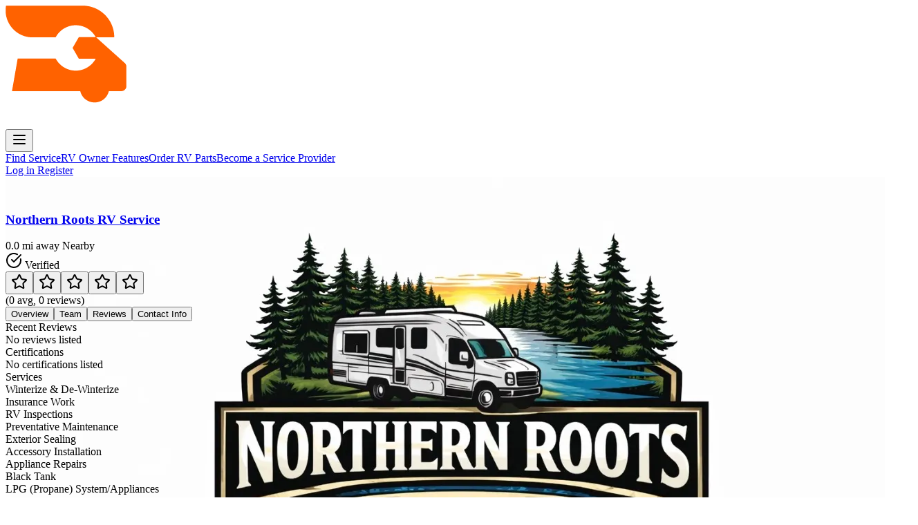

--- FILE ---
content_type: text/html; charset=UTF-8
request_url: https://mobilervservice.com/locations/northern-roots-rv-service/
body_size: 8472
content:
<!DOCTYPE html>
<html lang="en"  class="">
    <head>
        <!-- Google tag (gtag.js) -->
        <script async src="https://www.googletagmanager.com/gtag/js?id=G-ZWB9WK3TJD"></script>
        <script>
            window.dataLayer = window.dataLayer || [];
            function gtag(){dataLayer.push(arguments);}
            gtag('js', new Date());
            gtag('config','G-ZWB9WK3TJD');
        </script>
        <script src='//fw-cdn.com/15398240/6729461.js' chat='true'></script>

        <meta charset="utf-8">
        <meta name="viewport" content="width=device-width, initial-scale=1">

        
        <script>
            (function() {
                const appearance = 'system';

                if (appearance === 'system') {
                    const prefersDark = window.matchMedia('(prefers-color-scheme: dark)').matches;

                    if (prefersDark) {
                        document.documentElement.classList.add('dark');
                    }
                }
            })();
        </script>

        
        <style>
            html {
                background-color: oklch(1 0 0);
            }

            html.dark {
                background-color: oklch(0.145 0 0);
            }
        </style>

        <title inertia>MobileRVService.com</title>
        <link rel="icon" href="/favicon-16x16.webp" sizes="any">
        <link rel="icon" href="/favicon-32x32.webp" sizes="any">
        <link rel="apple-touch-icon" href="/apple-touch-icon.webp">

        <link rel="preconnect" href="https://fonts.bunny.net">
        <link href="https://fonts.bunny.net/css?family=instrument-sans:400,500,600" rel="stylesheet" />



        <link rel="preload" as="style" href="https://mobilervservice.com/build/assets/app-DuCsqZkh.css" /><link rel="preload" as="style" href="https://mobilervservice.com/build/assets/index-B_9_nDbo.css" /><link rel="modulepreload" as="script" href="https://mobilervservice.com/build/assets/app-B4giZ_zh.js" /><link rel="modulepreload" as="script" href="https://mobilervservice.com/build/assets/LocationPage-C44115Be.js" /><link rel="modulepreload" as="script" href="https://mobilervservice.com/build/assets/index-DcgvFEmd.js" /><link rel="modulepreload" as="script" href="https://mobilervservice.com/build/assets/VerifiedBadge.vue_vue_type_script_setup_true_lang-BR2x_eXN.js" /><link rel="modulepreload" as="script" href="https://mobilervservice.com/build/assets/ReviewSourceIcon.vue_vue_type_script_setup_true_lang-QcoLxoEk.js" /><link rel="modulepreload" as="script" href="https://mobilervservice.com/build/assets/StarRating.vue_vue_type_script_setup_true_lang-BBae_cWO.js" /><link rel="modulepreload" as="script" href="https://mobilervservice.com/build/assets/useInitials-CFvSY_zW.js" /><link rel="modulepreload" as="script" href="https://mobilervservice.com/build/assets/TabsTrigger.vue_vue_type_script_setup_true_lang-yX3zMPi3.js" /><link rel="modulepreload" as="script" href="https://mobilervservice.com/build/assets/TabsContent.vue_vue_type_script_setup_true_lang-BVBMwxgK.js" /><link rel="modulepreload" as="script" href="https://mobilervservice.com/build/assets/useAnalytics-MT3jCfOs.js" /><link rel="modulepreload" as="script" href="https://mobilervservice.com/build/assets/LogoAvatar.vue_vue_type_script_setup_true_lang-C4dS_mjh.js" /><link rel="modulepreload" as="script" href="https://mobilervservice.com/build/assets/index-iiIPmy4s.js" /><link rel="modulepreload" as="script" href="https://mobilervservice.com/build/assets/CardContent.vue_vue_type_script_setup_true_lang-B_YfIpp4.js" /><link rel="modulepreload" as="script" href="https://mobilervservice.com/build/assets/CardFooter.vue_vue_type_script_setup_true_lang-BO_rBNqP.js" /><link rel="modulepreload" as="script" href="https://mobilervservice.com/build/assets/CardTitle.vue_vue_type_script_setup_true_lang-CvKLC_PC.js" /><link rel="modulepreload" as="script" href="https://mobilervservice.com/build/assets/index-CG8VJWxQ.js" /><link rel="modulepreload" as="script" href="https://mobilervservice.com/build/assets/index-C2Ny65-v.js" /><link rel="modulepreload" as="script" href="https://mobilervservice.com/build/assets/useReviewStore-BLGl4lz0.js" /><link rel="modulepreload" as="script" href="https://mobilervservice.com/build/assets/external-link-Cx5IXbo7.js" /><link rel="modulepreload" as="script" href="https://mobilervservice.com/build/assets/x-DO8pZ6X0.js" /><link rel="modulepreload" as="script" href="https://mobilervservice.com/build/assets/plus-CF-Ullyd.js" /><link rel="modulepreload" as="script" href="https://mobilervservice.com/build/assets/globe-XnRu8qqf.js" /><link rel="modulepreload" as="script" href="https://mobilervservice.com/build/assets/users-MWdG430O.js" /><link rel="modulepreload" as="script" href="https://mobilervservice.com/build/assets/mail-BESfeuMk.js" /><link rel="modulepreload" as="script" href="https://mobilervservice.com/build/assets/star-CKcwe3i_.js" /><link rel="modulepreload" as="script" href="https://mobilervservice.com/build/assets/OrganizationQuestionsList.vue_vue_type_script_setup_true_lang-CSpO4zuF.js" /><link rel="modulepreload" as="script" href="https://mobilervservice.com/build/assets/PublicLayout.vue_vue_type_script_setup_true_lang-BvCHGt0-.js" /><link rel="modulepreload" as="script" href="https://mobilervservice.com/build/assets/index-BZtC9JLt.js" /><link rel="modulepreload" as="script" href="https://mobilervservice.com/build/assets/utils-Btbowy0n.js" /><link rel="modulepreload" as="script" href="https://mobilervservice.com/build/assets/circle-check-big-pN2phzd7.js" /><link rel="modulepreload" as="script" href="https://mobilervservice.com/build/assets/createLucideIcon-DZEsJaiA.js" /><link rel="modulepreload" as="script" href="https://mobilervservice.com/build/assets/TooltipTrigger.vue_vue_type_script_setup_true_lang-SuQG9ts9.js" /><link rel="modulepreload" as="script" href="https://mobilervservice.com/build/assets/useForwardPropsEmits-DGBbm-CJ.js" /><link rel="modulepreload" as="script" href="https://mobilervservice.com/build/assets/useForwardExpose-Oqr0sHtd.js" /><link rel="modulepreload" as="script" href="https://mobilervservice.com/build/assets/Presence-D2G2cS0i.js" /><link rel="modulepreload" as="script" href="https://mobilervservice.com/build/assets/Teleport-C7sJF5h4.js" /><link rel="modulepreload" as="script" href="https://mobilervservice.com/build/assets/nullish-CHIgUVhi.js" /><link rel="modulepreload" as="script" href="https://mobilervservice.com/build/assets/handleAndDispatchCustomEvent-ChOKVcqp.js" /><link rel="modulepreload" as="script" href="https://mobilervservice.com/build/assets/VisuallyHidden-OhCzHw5V.js" /><link rel="modulepreload" as="script" href="https://mobilervservice.com/build/assets/PopperContent-BiRlhrPI.js" /><link rel="modulepreload" as="script" href="https://mobilervservice.com/build/assets/useId-DM-TaZSi.js" /><link rel="modulepreload" as="script" href="https://mobilervservice.com/build/assets/TooltipProvider.vue_vue_type_script_setup_true_lang-BePtkPhd.js" /><link rel="modulepreload" as="script" href="https://mobilervservice.com/build/assets/map-pin-DwsgIAsl.js" /><link rel="modulepreload" as="script" href="https://mobilervservice.com/build/assets/RovingFocusGroup-DGQGTJTi.js" /><link rel="modulepreload" as="script" href="https://mobilervservice.com/build/assets/usePrimitiveElement-1DoRWnYe.js" /><link rel="modulepreload" as="script" href="https://mobilervservice.com/build/assets/Collection-C0_UE1uF.js" /><link rel="modulepreload" as="script" href="https://mobilervservice.com/build/assets/utils-DR0Q3e5c.js" /><link rel="modulepreload" as="script" href="https://mobilervservice.com/build/assets/RovingFocusItem-B0L4oGjs.js" /><link rel="modulepreload" as="script" href="https://mobilervservice.com/build/assets/shield-check-DWE3iKLZ.js" /><link rel="modulepreload" as="script" href="https://mobilervservice.com/build/assets/radio-tower-CTjNLcGF.js" /><link rel="modulepreload" as="script" href="https://mobilervservice.com/build/assets/DialogContent.vue_vue_type_script_setup_true_lang-D-zBE4Yb.js" /><link rel="modulepreload" as="script" href="https://mobilervservice.com/build/assets/DialogPortal-B9buq1RA.js" /><link rel="modulepreload" as="script" href="https://mobilervservice.com/build/assets/utils-DjAmN8jS.js" /><link rel="modulepreload" as="script" href="https://mobilervservice.com/build/assets/DialogFooter.vue_vue_type_script_setup_true_lang-g5-6TIcW.js" /><link rel="modulepreload" as="script" href="https://mobilervservice.com/build/assets/DialogDescription-DoOh6Xir.js" /><link rel="modulepreload" as="script" href="https://mobilervservice.com/build/assets/DialogTitle.vue_vue_type_script_setup_true_lang-DkG0Tyoe.js" /><link rel="modulepreload" as="script" href="https://mobilervservice.com/build/assets/DialogTitle-zTMoz83G.js" /><link rel="modulepreload" as="script" href="https://mobilervservice.com/build/assets/GuestServiceRequestForm.vue_vue_type_script_setup_true_lang-CY3cc0ta.js" /><link rel="modulepreload" as="script" href="https://mobilervservice.com/build/assets/AddressAutocomplete.vue_vue_type_script_setup_true_lang-C-npTODj.js" /><link rel="modulepreload" as="script" href="https://mobilervservice.com/build/assets/Input.vue_vue_type_script_setup_true_lang-CgTknBto.js" /><link rel="modulepreload" as="script" href="https://mobilervservice.com/build/assets/Textarea.vue_vue_type_script_setup_true_lang-COqmbHjr.js" /><link rel="modulepreload" as="script" href="https://mobilervservice.com/build/assets/useGuestAuth-JQB6nq2M.js" /><link rel="modulepreload" as="script" href="https://mobilervservice.com/build/assets/SheetHeader.vue_vue_type_script_setup_true_lang-D3dQv-4A.js" /><link rel="modulepreload" as="script" href="https://mobilervservice.com/build/assets/SheetDescription.vue_vue_type_script_setup_true_lang-GXyNfY6e.js" /><link rel="modulepreload" as="script" href="https://mobilervservice.com/build/assets/SheetTitle.vue_vue_type_script_setup_true_lang-DiKws4M5.js" /><link rel="modulepreload" as="script" href="https://mobilervservice.com/build/assets/building-du7oSSQr.js" /><link rel="modulepreload" as="script" href="https://mobilervservice.com/build/assets/index-CMWG4mbA.js" /><link rel="modulepreload" as="script" href="https://mobilervservice.com/build/assets/QuestionCard.vue_vue_type_script_setup_true_lang-BuwpxS98.js" /><link rel="modulepreload" as="script" href="https://mobilervservice.com/build/assets/VoteButtons.vue_vue_type_script_setup_true_lang-DdSB2Kqm.js" /><link rel="modulepreload" as="script" href="https://mobilervservice.com/build/assets/thumbs-up-Dfzkp3XU.js" /><link rel="modulepreload" as="script" href="https://mobilervservice.com/build/assets/CardDescription.vue_vue_type_script_setup_true_lang-B2c6wpE9.js" /><link rel="modulepreload" as="script" href="https://mobilervservice.com/build/assets/index-CBQybrb7.js" /><link rel="modulepreload" as="script" href="https://mobilervservice.com/build/assets/arrow-right-DrD2q19O.js" /><link rel="modulepreload" as="script" href="https://mobilervservice.com/build/assets/ContactForm.vue_vue_type_script_setup_true_lang-CUM-c5Jf.js" /><link rel="modulepreload" as="script" href="https://mobilervservice.com/build/assets/Checkbox.vue_vue_type_script_setup_true_lang-CEOGkjaF.js" /><link rel="modulepreload" as="script" href="https://mobilervservice.com/build/assets/useFormControl-CvZKhvua.js" /><link rel="modulepreload" as="script" href="https://mobilervservice.com/build/assets/VisuallyHiddenInput-BzGoZmOk.js" /><link rel="modulepreload" as="script" href="https://mobilervservice.com/build/assets/check-DpRu0KIT.js" /><link rel="modulepreload" as="script" href="https://mobilervservice.com/build/assets/Label.vue_vue_type_script_setup_true_lang-CxFgMDBF.js" /><link rel="modulepreload" as="script" href="https://mobilervservice.com/build/assets/bug-COuJJ6wl.js" /><link rel="modulepreload" as="script" href="https://mobilervservice.com/build/assets/RadioGroupItem.vue_vue_type_script_setup_true_lang-9-uNsKVF.js" /><link rel="modulepreload" as="script" href="https://mobilervservice.com/build/assets/circle-ruLL8vvA.js" /><link rel="modulepreload" as="script" href="https://mobilervservice.com/build/assets/index-mkdbh2_U.js" /><link rel="modulepreload" as="script" href="https://mobilervservice.com/build/assets/useContactFormStore-C5Y4AEA9.js" /><link rel="modulepreload" as="script" href="https://mobilervservice.com/build/assets/DialogTrigger-COveOsA2.js" /><link rel="modulepreload" as="script" href="https://mobilervservice.com/build/assets/menu-DFqgI9od.js" /><link rel="stylesheet" href="https://mobilervservice.com/build/assets/app-DuCsqZkh.css" /><link rel="stylesheet" href="https://mobilervservice.com/build/assets/index-B_9_nDbo.css" /><script type="module" src="https://mobilervservice.com/build/assets/app-B4giZ_zh.js"></script><script type="module" src="https://mobilervservice.com/build/assets/LocationPage-C44115Be.js"></script>        <meta name="description" content="Organization Details" inertia>
<meta name="keywords" content="Mobile RV service, Mobile RV repair, Mobile RV maintenance, Mobile RV parts, Mobile RV accessories, Mobile RV service Mobile providers, Mobile RV repair providers, Mobile RV maintenance providers, Mobile RV parts providers, Mobile RV accessories providers, RV Service near me, Mobile RV Service near me" inertia>
<meta name="author" content="MobileRVService.com" inertia>
<meta name="robots" content="index, follow" inertia>
<meta name="googlebot" content="index, follow" inertia>
<meta name="bingbot" content="index, follow" inertia>
<meta property="og:title" content="Northern Roots RV Service" inertia>
<meta property="og:description" content="Organization Details" inertia>
<meta property="og:image" content="https://mobilervservice.com/img/previewImage.png" inertia>
<meta property="og:image:secure_url" content="https://mobilervservice.com/img/previewImage.png" inertia>
<meta property="og:image:type" content="image/png" inertia>
<meta property="og:image:width" content="1184" inertia>
<meta property="og:image:height" content="175" inertia>
<meta property="og:image:alt" content="MobileRVService.com" inertia>
<meta property="og:url" content="https://mobilervservice.com/locations/northern-roots-rv-service" inertia>
<meta property="og:type" content="website" inertia>
<meta property="og:locale" content="en_US" inertia>
<meta property="og:site_name" content="MobileRVService.com" inertia>
<meta name="twitter:card" content="summary" inertia>
<meta name="twitter:url" content="https://mobilervservice.com/locations/northern-roots-rv-service" inertia>
<meta name="twitter:title" content="Northern Roots RV Service" inertia>
<meta name="twitter:description" content="Organization Details" inertia>
<meta name="twitter:image" content="https://mobilervservice.com/img/previewImage.png" inertia>
<title inertia>Northern Roots RV Service - MobileRVService.com</title>
    </head>
    <body class="font-sans antialiased">
        <div id="app" data-page="{&quot;component&quot;:&quot;public/LocationPage&quot;,&quot;props&quot;:{&quot;errors&quot;:{},&quot;name&quot;:&quot;MobileRVService.com&quot;,&quot;appUrl&quot;:&quot;https://mobilervservice.com&quot;,&quot;auth&quot;:{&quot;user&quot;:null},&quot;sidebarOpen&quot;:true,&quot;rvAssistOrganizationId&quot;:2771,&quot;mode&quot;:&quot;detail&quot;,&quot;slug&quot;:&quot;northern-roots-rv-service&quot;,&quot;organization&quot;:{&quot;id&quot;:3380,&quot;name&quot;:&quot;Northern Roots RV Service&quot;,&quot;description&quot;:null,&quot;website&quot;:&quot;https://www.northernrootsrvservice.com/&quot;,&quot;slug&quot;:&quot;northern-roots-rv-service&quot;,&quot;city&quot;:null,&quot;state&quot;:null,&quot;contact&quot;:{&quot;email&quot;:&quot;northernrootsrvservice@gmail.com&quot;,&quot;phone&quot;:&quot;(218) 791-2264&quot;,&quot;cell_phone&quot;:null},&quot;center_lat&quot;:48.49706903,&quot;center_lng&quot;:-97.03680206,&quot;claimed_at&quot;:null,&quot;has_members&quot;:true,&quot;claimed_by&quot;:null,&quot;distance_miles&quot;:0,&quot;in_service_area&quot;:false,&quot;verified&quot;:true,&quot;service_areas&quot;:[{&quot;id&quot;:3300,&quot;shape_type&quot;:&quot;circle&quot;,&quot;center_lat&quot;:48.49706903,&quot;center_lng&quot;:-97.03680206,&quot;radius_meters&quot;:61486,&quot;coordinates&quot;:null,&quot;area_type&quot;:&quot;mobile&quot;,&quot;city&quot;:&quot;Oslo&quot;,&quot;state&quot;:&quot;MN&quot;}],&quot;logo_image&quot;:{&quot;id&quot;:698,&quot;url&quot;:&quot;https://ik.imagekit.io/mrvs/IMG_0184_pfy2B4wlv.jpeg&quot;,&quot;alt_text&quot;:&quot;Northern roots rv service&quot;},&quot;contacts&quot;:[{&quot;email&quot;:&quot;northernrootsrvservice@gmail.com&quot;,&quot;phone&quot;:&quot;(218) 791-2264&quot;,&quot;cell_phone&quot;:null}],&quot;services&quot;:[{&quot;id&quot;:2,&quot;title&quot;:&quot;Winterize &amp; De-Winterize&quot;},{&quot;id&quot;:43,&quot;title&quot;:&quot;Insurance Work&quot;},{&quot;id&quot;:1,&quot;title&quot;:&quot;RV Inspections&quot;},{&quot;id&quot;:4,&quot;title&quot;:&quot;Preventative Maintenance&quot;},{&quot;id&quot;:5,&quot;title&quot;:&quot;Exterior Sealing&quot;},{&quot;id&quot;:24,&quot;title&quot;:&quot;Accessory Installation&quot;},{&quot;id&quot;:18,&quot;title&quot;:&quot;Appliance Repairs&quot;},{&quot;id&quot;:32,&quot;title&quot;:&quot;Black Tank&quot;},{&quot;id&quot;:35,&quot;title&quot;:&quot;LPG (Propane) System/Appliances&quot;},{&quot;id&quot;:34,&quot;title&quot;:&quot;Plumbing/Water Systems&quot;},{&quot;id&quot;:17,&quot;title&quot;:&quot;Roof Repairs&quot;},{&quot;id&quot;:33,&quot;title&quot;:&quot;Walk Through/Orientation&quot;},{&quot;id&quot;:20,&quot;title&quot;:&quot;Cabinet Repair&quot;},{&quot;id&quot;:22,&quot;title&quot;:&quot;Chassis Repair&quot;},{&quot;id&quot;:16,&quot;title&quot;:&quot;Electrical Repairs&quot;},{&quot;id&quot;:30,&quot;title&quot;:&quot;Emergency House, Electrical, Appliance, Slide Out Repairs&quot;},{&quot;id&quot;:19,&quot;title&quot;:&quot;Floor, Wall &amp; Structure Repairs&quot;},{&quot;id&quot;:44,&quot;title&quot;:&quot;Other&quot;},{&quot;id&quot;:9,&quot;title&quot;:&quot;Roof Maintenance&quot;},{&quot;id&quot;:26,&quot;title&quot;:&quot;Slide, Topper &amp; Awning Installation&quot;},{&quot;id&quot;:7,&quot;title&quot;:&quot;Wheel Bearings and Brakes&quot;},{&quot;id&quot;:8,&quot;title&quot;:&quot;General Maintenance&quot;}],&quot;proofs&quot;:[],&quot;certifications&quot;:[],&quot;review_stats&quot;:{&quot;avg_rating&quot;:null,&quot;total_reviews&quot;:0,&quot;positive_review&quot;:null,&quot;negative_review&quot;:null,&quot;google_place_rating&quot;:null,&quot;google_place_rating_count&quot;:0},&quot;subscription_plan&quot;:&quot;sp_basic&quot;,&quot;organization_type&quot;:&quot;serviceprovider&quot;},&quot;service_request_id&quot;:null,&quot;organizationQuestions&quot;:[{&quot;id&quot;:7,&quot;title&quot;:&quot;PV Inverter Failure/Shutdown&quot;,&quot;body&quot;:&quot;PV Inverters in Faiuremode on VRM System. \nHow do I restart?&quot;,&quot;user_id&quot;:172,&quot;user&quot;:{&quot;id&quot;:172,&quot;name&quot;:&quot;Theodore Barrow&quot;,&quot;email&quot;:&quot;tbarrow1@san.rr.com&quot;,&quot;email_verified_at&quot;:&quot;2025-12-09T01:49:13.000000Z&quot;,&quot;created_at&quot;:&quot;2025-12-09T01:48:58.000000Z&quot;,&quot;updated_at&quot;:&quot;2026-01-20T22:15:33.000000Z&quot;,&quot;two_factor_secret&quot;:null,&quot;two_factor_recovery_codes&quot;:null,&quot;two_factor_confirmed_at&quot;:null,&quot;is_superadmin&quot;:false,&quot;superadmin_granted_at&quot;:null,&quot;superadmin_granted_by&quot;:null,&quot;current_organization_id&quot;:2499,&quot;suspended_at&quot;:null,&quot;suspended_reason&quot;:null,&quot;deleted_at&quot;:null,&quot;last_login_at&quot;:&quot;2026-01-20T22:15:33.000000Z&quot;,&quot;referred_by_id&quot;:null},&quot;accepted_answer_id&quot;:null,&quot;human_readable_created_at&quot;:&quot;1 week ago&quot;,&quot;views_count&quot;:40,&quot;votes_count&quot;:2,&quot;answers_count&quot;:2,&quot;tags&quot;:{&quot;data&quot;:[]},&quot;related_entity_type&quot;:&quot;App\\Models\\Vehicle&quot;,&quot;related_entity_id&quot;:34,&quot;created_at&quot;:&quot;2026-01-20T22:19:02.000000Z&quot;,&quot;updated_at&quot;:&quot;2026-01-28T19:15:37.000000Z&quot;},{&quot;id&quot;:1,&quot;title&quot;:&quot;Flickering LEDs&quot;,&quot;body&quot;:&quot;I have some LED strips on my Newmar that are flickering, and it is out of warranty just a few months ago.  What are some good replacements - these are for the Girard awnings&quot;,&quot;user_id&quot;:251,&quot;user&quot;:{&quot;id&quot;:251,&quot;name&quot;:&quot;Mark Falconi&quot;,&quot;email&quot;:&quot;unlimitedfuneast+666@gmail.com&quot;,&quot;email_verified_at&quot;:&quot;2026-01-06T15:18:04.000000Z&quot;,&quot;created_at&quot;:&quot;2026-01-06T15:17:55.000000Z&quot;,&quot;updated_at&quot;:&quot;2026-01-06T15:18:20.000000Z&quot;,&quot;two_factor_secret&quot;:null,&quot;two_factor_recovery_codes&quot;:null,&quot;two_factor_confirmed_at&quot;:null,&quot;is_superadmin&quot;:false,&quot;superadmin_granted_at&quot;:null,&quot;superadmin_granted_by&quot;:null,&quot;current_organization_id&quot;:3360,&quot;suspended_at&quot;:null,&quot;suspended_reason&quot;:null,&quot;deleted_at&quot;:null,&quot;last_login_at&quot;:&quot;2026-01-06T15:17:56.000000Z&quot;,&quot;referred_by_id&quot;:null},&quot;accepted_answer_id&quot;:null,&quot;human_readable_created_at&quot;:&quot;3 weeks ago&quot;,&quot;views_count&quot;:36,&quot;votes_count&quot;:3,&quot;answers_count&quot;:1,&quot;tags&quot;:{&quot;data&quot;:[]},&quot;related_entity_type&quot;:null,&quot;related_entity_id&quot;:null,&quot;created_at&quot;:&quot;2026-01-06T16:23:23.000000Z&quot;,&quot;updated_at&quot;:&quot;2026-01-28T22:41:15.000000Z&quot;},{&quot;id&quot;:4,&quot;title&quot;:&quot;Airstream Roof&quot;,&quot;body&quot;:&quot;I have a 2004 Airstream - the roof looks like it is peeling and has white paint on it.  Does anyone know what the paint type is for this?  Can I do it myself or does it need sanded?  Thanks in advance&quot;,&quot;user_id&quot;:253,&quot;user&quot;:{&quot;id&quot;:253,&quot;name&quot;:&quot;Barry Arts&quot;,&quot;email&quot;:&quot;unlimitedfuneast+777@gmail.com&quot;,&quot;email_verified_at&quot;:&quot;2026-01-06T22:33:03.000000Z&quot;,&quot;created_at&quot;:&quot;2026-01-06T22:32:50.000000Z&quot;,&quot;updated_at&quot;:&quot;2026-01-10T22:54:55.000000Z&quot;,&quot;two_factor_secret&quot;:null,&quot;two_factor_recovery_codes&quot;:null,&quot;two_factor_confirmed_at&quot;:null,&quot;is_superadmin&quot;:false,&quot;superadmin_granted_at&quot;:null,&quot;superadmin_granted_by&quot;:null,&quot;current_organization_id&quot;:3363,&quot;suspended_at&quot;:null,&quot;suspended_reason&quot;:null,&quot;deleted_at&quot;:null,&quot;last_login_at&quot;:&quot;2026-01-10T22:54:55.000000Z&quot;,&quot;referred_by_id&quot;:1},&quot;accepted_answer_id&quot;:null,&quot;human_readable_created_at&quot;:&quot;3 weeks ago&quot;,&quot;views_count&quot;:74,&quot;votes_count&quot;:2,&quot;answers_count&quot;:1,&quot;tags&quot;:{&quot;data&quot;:[{&quot;id&quot;:10,&quot;name&quot;:&quot;Body - Exterior&quot;,&quot;slug&quot;:&quot;body-exterior&quot;,&quot;description&quot;:null,&quot;color&quot;:&quot;#c9d70f&quot;,&quot;usage_count&quot;:1,&quot;created_at&quot;:&quot;2026-01-06T22:34:34.000000Z&quot;,&quot;updated_at&quot;:&quot;2026-01-06T22:36:28.000000Z&quot;}]},&quot;related_entity_type&quot;:null,&quot;related_entity_id&quot;:null,&quot;created_at&quot;:&quot;2026-01-06T22:36:28.000000Z&quot;,&quot;updated_at&quot;:&quot;2026-01-28T17:34:34.000000Z&quot;},{&quot;id&quot;:2,&quot;title&quot;:&quot;Genset Run Time&quot;,&quot;body&quot;:&quot;We are typically at our sites for over a month at a time and never use the 10KVA generator.  How often should I be running this to keep the fuel lines cleaned out?  I hear things all over the board....&quot;,&quot;user_id&quot;:251,&quot;user&quot;:{&quot;id&quot;:251,&quot;name&quot;:&quot;Mark Falconi&quot;,&quot;email&quot;:&quot;unlimitedfuneast+666@gmail.com&quot;,&quot;email_verified_at&quot;:&quot;2026-01-06T15:18:04.000000Z&quot;,&quot;created_at&quot;:&quot;2026-01-06T15:17:55.000000Z&quot;,&quot;updated_at&quot;:&quot;2026-01-06T15:18:20.000000Z&quot;,&quot;two_factor_secret&quot;:null,&quot;two_factor_recovery_codes&quot;:null,&quot;two_factor_confirmed_at&quot;:null,&quot;is_superadmin&quot;:false,&quot;superadmin_granted_at&quot;:null,&quot;superadmin_granted_by&quot;:null,&quot;current_organization_id&quot;:3360,&quot;suspended_at&quot;:null,&quot;suspended_reason&quot;:null,&quot;deleted_at&quot;:null,&quot;last_login_at&quot;:&quot;2026-01-06T15:17:56.000000Z&quot;,&quot;referred_by_id&quot;:null},&quot;accepted_answer_id&quot;:null,&quot;human_readable_created_at&quot;:&quot;3 weeks ago&quot;,&quot;views_count&quot;:80,&quot;votes_count&quot;:3,&quot;answers_count&quot;:1,&quot;tags&quot;:{&quot;data&quot;:[]},&quot;related_entity_type&quot;:null,&quot;related_entity_id&quot;:null,&quot;created_at&quot;:&quot;2026-01-06T16:26:01.000000Z&quot;,&quot;updated_at&quot;:&quot;2026-01-28T23:42:53.000000Z&quot;},{&quot;id&quot;:5,&quot;title&quot;:&quot;Winterized?&quot;,&quot;body&quot;:&quot;I just bought my 5th wheel and have no hot water.  It had antifreeze in the lines, but I cannot get hot water - I assume this water heater bypassed somewhere, but cannot find it.  Should this be outside or inside?&quot;,&quot;user_id&quot;:262,&quot;user&quot;:{&quot;id&quot;:262,&quot;name&quot;:&quot;Ed Reeder&quot;,&quot;email&quot;:&quot;unlimitedfuneast+888@gmail.com&quot;,&quot;email_verified_at&quot;:&quot;2026-01-13T12:57:26.000000Z&quot;,&quot;created_at&quot;:&quot;2026-01-13T12:57:10.000000Z&quot;,&quot;updated_at&quot;:&quot;2026-01-13T12:57:39.000000Z&quot;,&quot;two_factor_secret&quot;:null,&quot;two_factor_recovery_codes&quot;:null,&quot;two_factor_confirmed_at&quot;:null,&quot;is_superadmin&quot;:false,&quot;superadmin_granted_at&quot;:null,&quot;superadmin_granted_by&quot;:null,&quot;current_organization_id&quot;:3369,&quot;suspended_at&quot;:null,&quot;suspended_reason&quot;:null,&quot;deleted_at&quot;:null,&quot;last_login_at&quot;:&quot;2026-01-13T12:57:10.000000Z&quot;,&quot;referred_by_id&quot;:1},&quot;accepted_answer_id&quot;:null,&quot;human_readable_created_at&quot;:&quot;2 weeks ago&quot;,&quot;views_count&quot;:46,&quot;votes_count&quot;:1,&quot;answers_count&quot;:1,&quot;tags&quot;:{&quot;data&quot;:[{&quot;id&quot;:2,&quot;name&quot;:&quot;Water System&quot;,&quot;slug&quot;:&quot;water-system&quot;,&quot;description&quot;:null,&quot;color&quot;:&quot;#20b2cf&quot;,&quot;usage_count&quot;:1,&quot;created_at&quot;:&quot;2026-01-06T17:26:22.000000Z&quot;,&quot;updated_at&quot;:&quot;2026-01-13T13:05:56.000000Z&quot;}]},&quot;related_entity_type&quot;:null,&quot;related_entity_id&quot;:null,&quot;created_at&quot;:&quot;2026-01-13T13:05:56.000000Z&quot;,&quot;updated_at&quot;:&quot;2026-01-28T13:44:50.000000Z&quot;}],&quot;hasOrganizationParticipated&quot;:false},&quot;url&quot;:&quot;/locations/northern-roots-rv-service/&quot;,&quot;version&quot;:&quot;b75bc127b0e3f0e6562aaf567d9793cd&quot;,&quot;clearHistory&quot;:false,&quot;encryptHistory&quot;:false}"><!--[--><!--[--><!-- Remove item from normal navigation flow, only available via hotkey --><section aria-label="Notifications alt+T" tabindex="-1" aria-live="polite" aria-relevant="additions text" aria-atomic="false"><!--[--><ol data-sonner-toaster data-sonner-theme="light" class="toaster group" dir="ltr" tabindex="-1" data-theme="light" data-rich-colors="false" data-y-position="bottom" data-x-position="right" style="--front-toast-height:0px;--width:356px;--gap:14px;--normal-bg:var(--popover);--normal-text:var(--popover-foreground);--normal-border:var(--border);--offset-top:24px;--offset-right:24px;--offset-bottom:24px;--offset-left:24px;--mobile-offset-top:16px;--mobile-offset-right:16px;--mobile-offset-bottom:16px;--mobile-offset-left:16px;"><!--[--><!--]--></ol><!--]--></section><!--]--><header class="absolute inset-x-0 top-0 z-50 bg-gray-800"><nav class="flex items-center justify-between p-6 lg:px-8" aria-label="Global"><div class="flex lg:flex-1"><a href="/" class="-m-1.5 p-1.5"><img class="h-8 w-auto" src="/img/mobileRVService.webp" alt=""></a></div><!--[--><!--[--><button type="button" aria-haspopup="dialog" aria-expanded="false" data-state="closed" data-slot="sheet-trigger"><!--[--><!--[--><svg xmlns="http://www.w3.org/2000/svg" width="24" height="24" viewBox="0 0 24 24" fill="none" stroke="currentColor" stroke-width="2" stroke-linecap="round" stroke-linejoin="round" class="lucide lucide-menu-icon h-6 w-6 text-white lg:hidden" aria-hidden="true"><line x1="4" x2="20" y1="12" y2="12"></line><line x1="4" x2="20" y1="6" y2="6"></line><line x1="4" x2="20" y1="18" y2="18"></line></svg><!--]--><!--]--></button><!--v-if--><!--]--><!--]--><div class="flex hidden items-center gap-2 lg:flex lg:gap-x-12"><!--[--><a href="/find-service" class="text-sm/6 font-semibold text-white">Find Service</a><a href="/owner-features" class="text-sm/6 font-semibold text-white">RV Owner Features</a><!--]--><a data-slot="button" class="inline-flex items-center justify-center gap-2 whitespace-nowrap rounded-md transition-all disabled:pointer-events-none disabled:opacity-50 [&amp;_svg]:pointer-events-none [&amp;_svg:not([class*=&#39;size-&#39;])]:size-4 shrink-0 [&amp;_svg]:shrink-0 outline-none focus-visible:border-ring focus-visible:ring-ring/50 focus-visible:ring-[3px] aria-invalid:ring-destructive/20 dark:aria-invalid:ring-destructive/40 aria-invalid:border-destructive hover:bg-accent hover:text-accent-foreground dark:hover:bg-accent/50 h-9 px-4 py-2 has-[&gt;svg]:px-3 text-sm/6 font-semibold text-white" href="/parts/benefits"><!--[-->Order RV Parts<!--]--></a><a data-slot="button" class="inline-flex items-center justify-center gap-2 whitespace-nowrap rounded-md text-sm font-medium transition-all disabled:pointer-events-none disabled:opacity-50 [&amp;_svg]:pointer-events-none [&amp;_svg:not([class*=&#39;size-&#39;])]:size-4 shrink-0 [&amp;_svg]:shrink-0 outline-none focus-visible:border-ring focus-visible:ring-ring/50 focus-visible:ring-[3px] aria-invalid:ring-destructive/20 dark:aria-invalid:ring-destructive/40 aria-invalid:border-destructive bg-primary text-primary-foreground hover:bg-primary/90 h-9 px-4 py-2 has-[&gt;svg]:px-3" href="/service-provider-features"><!--[-->Become a Service Provider<!--]--></a></div><div class="hidden lg:flex lg:flex-1 lg:justify-end"><nav class="flex items-center justify-end gap-4"><!--[--><a class="inline-block rounded-sm border border-transparent px-5 py-1.5 text-sm leading-normal text-white" href="/login"> Log in </a><a class="inline-block rounded-sm border border-[#19140035] px-5 py-1.5 text-sm leading-normal text-white" href="/register?initialize_type=rvowner"> Register </a><!--]--></nav></div></nav></header><div class="flex min-h-screen flex-col pt-20"><!--[--><!----><div class="bg-white py-16 dark:bg-gray-950"><div class="mx-auto flex w-full max-w-7xl flex-col gap-10 px-4 md:px-8"><!--[--><div class="grid grid-cols-1 gap-4 md:grid-cols-4"><div data-slot="card" class="bg-card text-card-foreground flex flex-col gap-6 rounded-xl border py-6 shadow-sm col-span-1 md:col-span-3 h-full"><!--[--><div data-slot="card-header" class="@container/card-header grid auto-rows-min grid-rows-[auto_auto] items-start gap-1.5 px-6 has-data-[slot=card-action]:grid-cols-[1fr_auto] [.border-b]:pb-6"><!--[--><div class="flex items-start justify-between gap-4"><div class="flex items-start gap-3"><div style="width:32px;height:32px;" class="inline-flex items-center justify-center rounded-md border bg-white"><img src="https://ik.imagekit.io/mrvs/IMG_0184_pfy2B4wlv.jpeg" alt="Northern Roots RV Service" class="h-full w-full rounded-md object-cover"></div><div class="flex flex-col gap-1"><h3 data-slot="card-title" class="leading-none font-semibold"><!--[--><a href="/locations/northern-roots-rv-service/3380">Northern Roots RV Service</a><!--]--></h3><div class="flex flex-wrap items-center gap-2 text-xs text-muted-foreground"><span>0.0 mi away </span><span class="inline-flex items-center rounded-full bg-gray-50 px-2 py-0.5 text-xs font-medium text-gray-600 ring-1 ring-gray-500/10 ring-inset"> Nearby </span><div data-slot="badge" class="inline-flex items-center justify-center rounded-md border px-2 py-0.5 text-xs font-medium w-fit whitespace-nowrap shrink-0 [&amp;&gt;svg]:size-3 gap-1 [&amp;&gt;svg]:pointer-events-none focus-visible:border-ring focus-visible:ring-ring/50 focus-visible:ring-[3px] aria-invalid:ring-destructive/20 dark:aria-invalid:ring-destructive/40 aria-invalid:border-destructive transition-[color,box-shadow] overflow-hidden [a&amp;]:hover:bg-accent [a&amp;]:hover:text-accent-foreground bg-indigo-700 text-white" variant="outline"><!--[--><svg xmlns="http://www.w3.org/2000/svg" width="24" height="24" viewBox="0 0 24 24" fill="none" stroke="currentColor" stroke-width="2" stroke-linecap="round" stroke-linejoin="round" class="lucide lucide-circle-check-big-icon h-4 w-4"><path d="M21.801 10A10 10 0 1 1 17 3.335"></path><path d="m9 11 3 3L22 4"></path></svg> Verified<!--]--></div></div><div class="flex flex-wrap items-center gap-2"><!----><!----><!----></div><div class="flex flex-wrap items-center gap-2"><div class="flex items-center gap-1"><!--[--><button type="button" class="relative inline-block transition-colors text-gray-300 cursor-not-allowed"><svg xmlns="http://www.w3.org/2000/svg" width="24" height="24" viewBox="0 0 24 24" fill="none" stroke="currentColor" stroke-width="2" stroke-linecap="round" stroke-linejoin="round" class="lucide lucide-star-icon relative z-0"><path d="M11.525 2.295a.53.53 0 0 1 .95 0l2.31 4.679a2.123 2.123 0 0 0 1.595 1.16l5.166.756a.53.53 0 0 1 .294.904l-3.736 3.638a2.123 2.123 0 0 0-.611 1.878l.882 5.14a.53.53 0 0 1-.771.56l-4.618-2.428a2.122 2.122 0 0 0-1.973 0L6.396 21.01a.53.53 0 0 1-.77-.56l.881-5.139a2.122 2.122 0 0 0-.611-1.879L2.16 9.795a.53.53 0 0 1 .294-.906l5.165-.755a2.122 2.122 0 0 0 1.597-1.16z"></path></svg><!----></button><button type="button" class="relative inline-block transition-colors text-gray-300 cursor-not-allowed"><svg xmlns="http://www.w3.org/2000/svg" width="24" height="24" viewBox="0 0 24 24" fill="none" stroke="currentColor" stroke-width="2" stroke-linecap="round" stroke-linejoin="round" class="lucide lucide-star-icon relative z-0"><path d="M11.525 2.295a.53.53 0 0 1 .95 0l2.31 4.679a2.123 2.123 0 0 0 1.595 1.16l5.166.756a.53.53 0 0 1 .294.904l-3.736 3.638a2.123 2.123 0 0 0-.611 1.878l.882 5.14a.53.53 0 0 1-.771.56l-4.618-2.428a2.122 2.122 0 0 0-1.973 0L6.396 21.01a.53.53 0 0 1-.77-.56l.881-5.139a2.122 2.122 0 0 0-.611-1.879L2.16 9.795a.53.53 0 0 1 .294-.906l5.165-.755a2.122 2.122 0 0 0 1.597-1.16z"></path></svg><!----></button><button type="button" class="relative inline-block transition-colors text-gray-300 cursor-not-allowed"><svg xmlns="http://www.w3.org/2000/svg" width="24" height="24" viewBox="0 0 24 24" fill="none" stroke="currentColor" stroke-width="2" stroke-linecap="round" stroke-linejoin="round" class="lucide lucide-star-icon relative z-0"><path d="M11.525 2.295a.53.53 0 0 1 .95 0l2.31 4.679a2.123 2.123 0 0 0 1.595 1.16l5.166.756a.53.53 0 0 1 .294.904l-3.736 3.638a2.123 2.123 0 0 0-.611 1.878l.882 5.14a.53.53 0 0 1-.771.56l-4.618-2.428a2.122 2.122 0 0 0-1.973 0L6.396 21.01a.53.53 0 0 1-.77-.56l.881-5.139a2.122 2.122 0 0 0-.611-1.879L2.16 9.795a.53.53 0 0 1 .294-.906l5.165-.755a2.122 2.122 0 0 0 1.597-1.16z"></path></svg><!----></button><button type="button" class="relative inline-block transition-colors text-gray-300 cursor-not-allowed"><svg xmlns="http://www.w3.org/2000/svg" width="24" height="24" viewBox="0 0 24 24" fill="none" stroke="currentColor" stroke-width="2" stroke-linecap="round" stroke-linejoin="round" class="lucide lucide-star-icon relative z-0"><path d="M11.525 2.295a.53.53 0 0 1 .95 0l2.31 4.679a2.123 2.123 0 0 0 1.595 1.16l5.166.756a.53.53 0 0 1 .294.904l-3.736 3.638a2.123 2.123 0 0 0-.611 1.878l.882 5.14a.53.53 0 0 1-.771.56l-4.618-2.428a2.122 2.122 0 0 0-1.973 0L6.396 21.01a.53.53 0 0 1-.77-.56l.881-5.139a2.122 2.122 0 0 0-.611-1.879L2.16 9.795a.53.53 0 0 1 .294-.906l5.165-.755a2.122 2.122 0 0 0 1.597-1.16z"></path></svg><!----></button><button type="button" class="relative inline-block transition-colors text-gray-300 cursor-not-allowed"><svg xmlns="http://www.w3.org/2000/svg" width="24" height="24" viewBox="0 0 24 24" fill="none" stroke="currentColor" stroke-width="2" stroke-linecap="round" stroke-linejoin="round" class="lucide lucide-star-icon relative z-0"><path d="M11.525 2.295a.53.53 0 0 1 .95 0l2.31 4.679a2.123 2.123 0 0 0 1.595 1.16l5.166.756a.53.53 0 0 1 .294.904l-3.736 3.638a2.123 2.123 0 0 0-.611 1.878l.882 5.14a.53.53 0 0 1-.771.56l-4.618-2.428a2.122 2.122 0 0 0-1.973 0L6.396 21.01a.53.53 0 0 1-.77-.56l.881-5.139a2.122 2.122 0 0 0-.611-1.879L2.16 9.795a.53.53 0 0 1 .294-.906l5.165-.755a2.122 2.122 0 0 0 1.597-1.16z"></path></svg><!----></button><!--]--><!----></div><div class="text-sm text-muted-foreground"> (0 avg, 0 reviews) </div></div></div></div><!----></div><!--]--></div><div data-slot="card-content" class="px-6 pt-0"><!--[--><div dir="ltr" data-orientation="horizontal" class="w-full"><!--[--><!--[--><div class="items-center justify-center rounded-md bg-muted p-1 text-muted-foreground grid w-full grid-cols-4" tabindex="-1" data-orientation="horizontal" dir="ltr" style="outline:none;" role="tablist" aria-orientation="horizontal"><!--[--><!--[--><button class="inline-flex items-center justify-center whitespace-nowrap rounded-sm px-3 py-1.5 text-sm font-medium ring-offset-background transition-all focus-visible:outline-none focus-visible:ring-2 focus-visible:ring-ring focus-visible:ring-offset-2 disabled:pointer-events-none disabled:opacity-50 data-[state=active]:bg-background data-[state=active]:text-foreground data-[state=active]:shadow-sm" data-reka-collection-item tabindex="-1" data-orientation="horizontal" data-active id="reka-tabs-v-1-trigger-overview" role="tab" type="button" aria-selected="true" aria-controls="reka-tabs-v-1-content-overview" data-state="active"><!--[--><span class="truncate"><!--[-->Overview<!--]--></span><!--]--></button><button class="inline-flex items-center justify-center whitespace-nowrap rounded-sm px-3 py-1.5 text-sm font-medium ring-offset-background transition-all focus-visible:outline-none focus-visible:ring-2 focus-visible:ring-ring focus-visible:ring-offset-2 disabled:pointer-events-none disabled:opacity-50 data-[state=active]:bg-background data-[state=active]:text-foreground data-[state=active]:shadow-sm" data-reka-collection-item tabindex="-1" data-orientation="horizontal" id="reka-tabs-v-1-trigger-team" role="tab" type="button" aria-selected="false" aria-controls="reka-tabs-v-1-content-team" data-state="inactive"><!--[--><span class="truncate"><!--[-->Team<!--]--></span><!--]--></button><button class="inline-flex items-center justify-center whitespace-nowrap rounded-sm px-3 py-1.5 text-sm font-medium ring-offset-background transition-all focus-visible:outline-none focus-visible:ring-2 focus-visible:ring-ring focus-visible:ring-offset-2 disabled:pointer-events-none disabled:opacity-50 data-[state=active]:bg-background data-[state=active]:text-foreground data-[state=active]:shadow-sm" data-reka-collection-item tabindex="-1" data-orientation="horizontal" id="reka-tabs-v-1-trigger-reviews" role="tab" type="button" aria-selected="false" aria-controls="reka-tabs-v-1-content-reviews" data-state="inactive"><!--[--><span class="truncate"><!--[-->Reviews<!--]--></span><!--]--></button><button class="inline-flex items-center justify-center whitespace-nowrap rounded-sm px-3 py-1.5 text-sm font-medium ring-offset-background transition-all focus-visible:outline-none focus-visible:ring-2 focus-visible:ring-ring focus-visible:ring-offset-2 disabled:pointer-events-none disabled:opacity-50 data-[state=active]:bg-background data-[state=active]:text-foreground data-[state=active]:shadow-sm" data-reka-collection-item tabindex="-1" data-orientation="horizontal" id="reka-tabs-v-1-trigger-contact-info" role="tab" type="button" aria-selected="false" aria-controls="reka-tabs-v-1-content-contact-info" data-state="inactive"><!--[--><span class="truncate"><!--[-->Contact Info<!--]--></span><!--]--></button><!--]--><!--]--></div><div id="reka-tabs-v-1-content-overview" role="tabpanel" data-state="active" data-orientation="horizontal" aria-labelledby="reka-tabs-v-1-trigger-overview" tabindex="0" style="animation-duration:0s;" class="ring-offset-background focus-visible:outline-none focus-visible:ring-2 focus-visible:ring-ring focus-visible:ring-offset-2 mt-4 flex w-full max-w-5xl flex-col gap-4 space-y-2 border-0 shadow-none"><!--[--><!--[--><!----><div class="pb-2"><div class="py-2 text-sm font-bold text-muted-foreground"> Recent Reviews </div><div class="text-sm text-muted-foreground"> No reviews listed </div></div><div class="pb-2"><div class="py-2 text-sm font-bold text-muted-foreground"> Certifications </div><div class="text-sm text-muted-foreground"> No certifications listed </div></div><div class="pb-2"><div class="py-2 text-sm font-bold text-muted-foreground">Services</div><div class="space-y-2"><!--[--><div class="flex items-start gap-2 py-2 text-sm"><div class="mt-1.5 h-1.5 w-1.5 rounded-full bg-primary"></div><span class="text-foreground">Winterize &amp; De-Winterize</span></div><div class="flex items-start gap-2 py-2 text-sm"><div class="mt-1.5 h-1.5 w-1.5 rounded-full bg-primary"></div><span class="text-foreground">Insurance Work</span></div><div class="flex items-start gap-2 py-2 text-sm"><div class="mt-1.5 h-1.5 w-1.5 rounded-full bg-primary"></div><span class="text-foreground">RV Inspections</span></div><div class="flex items-start gap-2 py-2 text-sm"><div class="mt-1.5 h-1.5 w-1.5 rounded-full bg-primary"></div><span class="text-foreground">Preventative Maintenance</span></div><div class="flex items-start gap-2 py-2 text-sm"><div class="mt-1.5 h-1.5 w-1.5 rounded-full bg-primary"></div><span class="text-foreground">Exterior Sealing</span></div><div class="flex items-start gap-2 py-2 text-sm"><div class="mt-1.5 h-1.5 w-1.5 rounded-full bg-primary"></div><span class="text-foreground">Accessory Installation</span></div><div class="flex items-start gap-2 py-2 text-sm"><div class="mt-1.5 h-1.5 w-1.5 rounded-full bg-primary"></div><span class="text-foreground">Appliance Repairs</span></div><div class="flex items-start gap-2 py-2 text-sm"><div class="mt-1.5 h-1.5 w-1.5 rounded-full bg-primary"></div><span class="text-foreground">Black Tank</span></div><div class="flex items-start gap-2 py-2 text-sm"><div class="mt-1.5 h-1.5 w-1.5 rounded-full bg-primary"></div><span class="text-foreground">LPG (Propane) System/Appliances</span></div><div class="flex items-start gap-2 py-2 text-sm"><div class="mt-1.5 h-1.5 w-1.5 rounded-full bg-primary"></div><span class="text-foreground">Plumbing/Water Systems</span></div><div class="flex items-start gap-2 py-2 text-sm"><div class="mt-1.5 h-1.5 w-1.5 rounded-full bg-primary"></div><span class="text-foreground">Roof Repairs</span></div><div class="flex items-start gap-2 py-2 text-sm"><div class="mt-1.5 h-1.5 w-1.5 rounded-full bg-primary"></div><span class="text-foreground">Walk Through/Orientation</span></div><div class="flex items-start gap-2 py-2 text-sm"><div class="mt-1.5 h-1.5 w-1.5 rounded-full bg-primary"></div><span class="text-foreground">Cabinet Repair</span></div><div class="flex items-start gap-2 py-2 text-sm"><div class="mt-1.5 h-1.5 w-1.5 rounded-full bg-primary"></div><span class="text-foreground">Chassis Repair</span></div><div class="flex items-start gap-2 py-2 text-sm"><div class="mt-1.5 h-1.5 w-1.5 rounded-full bg-primary"></div><span class="text-foreground">Electrical Repairs</span></div><div class="flex items-start gap-2 py-2 text-sm"><div class="mt-1.5 h-1.5 w-1.5 rounded-full bg-primary"></div><span class="text-foreground">Emergency House, Electrical, Appliance, Slide Out Repairs</span></div><div class="flex items-start gap-2 py-2 text-sm"><div class="mt-1.5 h-1.5 w-1.5 rounded-full bg-primary"></div><span class="text-foreground">Floor, Wall &amp; Structure Repairs</span></div><div class="flex items-start gap-2 py-2 text-sm"><div class="mt-1.5 h-1.5 w-1.5 rounded-full bg-primary"></div><span class="text-foreground">Other</span></div><div class="flex items-start gap-2 py-2 text-sm"><div class="mt-1.5 h-1.5 w-1.5 rounded-full bg-primary"></div><span class="text-foreground">Roof Maintenance</span></div><div class="flex items-start gap-2 py-2 text-sm"><div class="mt-1.5 h-1.5 w-1.5 rounded-full bg-primary"></div><span class="text-foreground">Slide, Topper &amp; Awning Installation</span></div><div class="flex items-start gap-2 py-2 text-sm"><div class="mt-1.5 h-1.5 w-1.5 rounded-full bg-primary"></div><span class="text-foreground">Wheel Bearings and Brakes</span></div><div class="flex items-start gap-2 py-2 text-sm"><div class="mt-1.5 h-1.5 w-1.5 rounded-full bg-primary"></div><span class="text-foreground">General Maintenance</span></div><!--]--></div></div><!--]--><!--]--></div><div id="reka-tabs-v-1-content-contact-info" role="tabpanel" data-state="inactive" data-orientation="horizontal" aria-labelledby="reka-tabs-v-1-trigger-contact-info" hidden tabindex="0" style="" class="ring-offset-background focus-visible:outline-none focus-visible:ring-2 focus-visible:ring-ring focus-visible:ring-offset-2 mt-4 flex w-full max-w-5xl flex-col gap-4 space-y-2 border-0 shadow-none"><!--v-if--></div><div id="reka-tabs-v-1-content-reviews" role="tabpanel" data-state="inactive" data-orientation="horizontal" aria-labelledby="reka-tabs-v-1-trigger-reviews" hidden tabindex="0" style="" class="ring-offset-background focus-visible:outline-none focus-visible:ring-2 focus-visible:ring-ring focus-visible:ring-offset-2 mt-4 flex w-full max-w-5xl flex-col gap-4 space-y-2 border-0 shadow-none"><!--v-if--></div><div id="reka-tabs-v-1-content-team" role="tabpanel" data-state="inactive" data-orientation="horizontal" aria-labelledby="reka-tabs-v-1-trigger-team" hidden tabindex="0" style="" class="ring-offset-background focus-visible:outline-none focus-visible:ring-2 focus-visible:ring-ring focus-visible:ring-offset-2 mt-4 flex w-full max-w-5xl flex-col gap-4 space-y-2 border-0 shadow-none"><!--v-if--></div><!--]--><!--]--></div><!--]--></div><div data-slot="card-footer" class="items-center px-6 [.border-t]:pt-6 flex flex-col justify-between gap-2"><!--[--><div class="flex w-full items-center justify-center gap-2"><!----><button data-slot="button" class="inline-flex items-center justify-center gap-2 whitespace-nowrap rounded-md text-sm font-medium transition-all disabled:pointer-events-none disabled:opacity-50 [&amp;_svg]:pointer-events-none [&amp;_svg:not([class*=&#39;size-&#39;])]:size-4 shrink-0 [&amp;_svg]:shrink-0 outline-none focus-visible:border-ring focus-visible:ring-ring/50 focus-visible:ring-[3px] aria-invalid:ring-destructive/20 dark:aria-invalid:ring-destructive/40 aria-invalid:border-destructive border bg-background shadow-xs hover:bg-accent hover:text-accent-foreground dark:bg-input/30 dark:border-input dark:hover:bg-input/50 h-9 px-4 py-2 has-[&gt;svg]:px-3"><!--[--> Write Review <!--]--></button><button data-slot="button" class="inline-flex items-center justify-center gap-2 whitespace-nowrap rounded-md text-sm font-medium transition-all disabled:pointer-events-none disabled:opacity-50 [&amp;_svg]:pointer-events-none [&amp;_svg:not([class*=&#39;size-&#39;])]:size-4 shrink-0 [&amp;_svg]:shrink-0 outline-none focus-visible:border-ring focus-visible:ring-ring/50 focus-visible:ring-[3px] aria-invalid:ring-destructive/20 dark:aria-invalid:ring-destructive/40 aria-invalid:border-destructive bg-primary text-primary-foreground hover:bg-primary/90 h-9 px-4 py-2 has-[&gt;svg]:px-3"><!--[--> Request Service <!--]--></button></div><!----><!--]--></div><!--]--></div><div class="col-span-1 md:col-span-1"><div class="col-span-1 flex flex-col gap-4 md:col-span-1"><div data-slot="card" class="bg-card text-card-foreground flex flex-col gap-6 rounded-xl border py-6 shadow-sm"><!--[--><div data-slot="card-header" class="@container/card-header grid auto-rows-min grid-rows-[auto_auto] items-start gap-1.5 px-6 has-data-[slot=card-action]:grid-cols-[1fr_auto] [.border-b]:pb-6"><!--[--><h3 data-slot="card-title" class="leading-none font-semibold"><!--[-->Make a Request<!--]--></h3><!--]--></div><div data-slot="card-content" class="px-6"><!--[--><div class="flex flex-col gap-2 text-sm text-muted-foreground"> Make a request for service from this provider. <button data-slot="button" class="inline-flex items-center justify-center gap-2 whitespace-nowrap rounded-md text-sm font-medium transition-all disabled:pointer-events-none disabled:opacity-50 [&amp;_svg]:pointer-events-none [&amp;_svg:not([class*=&#39;size-&#39;])]:size-4 shrink-0 [&amp;_svg]:shrink-0 outline-none focus-visible:border-ring focus-visible:ring-ring/50 focus-visible:ring-[3px] aria-invalid:ring-destructive/20 dark:aria-invalid:ring-destructive/40 aria-invalid:border-destructive bg-primary text-primary-foreground hover:bg-primary/90 h-9 px-4 py-2 has-[&gt;svg]:px-3"><!--[--><svg xmlns="http://www.w3.org/2000/svg" width="24" height="24" viewBox="0 0 24 24" fill="none" stroke="currentColor" stroke-width="2" stroke-linecap="round" stroke-linejoin="round" class="lucide lucide-mail-icon mr-2 h-4 w-4"><rect width="20" height="16" x="2" y="4" rx="2"></rect><path d="m22 7-8.97 5.7a1.94 1.94 0 0 1-2.06 0L2 7"></path></svg> Request Service <!--]--></button></div><!--]--></div><!--]--></div><div data-slot="card" class="bg-card text-card-foreground flex flex-col gap-6 rounded-xl border py-6 shadow-sm"><!--[--><div data-slot="card-header" class="@container/card-header grid auto-rows-min grid-rows-[auto_auto] items-start gap-1.5 px-6 has-data-[slot=card-action]:grid-cols-[1fr_auto] [.border-b]:pb-6"><!--[--><h3 data-slot="card-title" class="leading-none font-semibold"><!--[-->Write a Review<!--]--></h3><!--]--></div><div data-slot="card-content" class="px-6"><!--[--><div class="flex flex-col gap-2 text-sm text-muted-foreground"> Do you have experience with this provider? Share your thoughts and help others find the best service. <button data-slot="button" class="inline-flex items-center justify-center gap-2 whitespace-nowrap rounded-md text-sm font-medium transition-all disabled:pointer-events-none disabled:opacity-50 [&amp;_svg]:pointer-events-none [&amp;_svg:not([class*=&#39;size-&#39;])]:size-4 shrink-0 [&amp;_svg]:shrink-0 outline-none focus-visible:border-ring focus-visible:ring-ring/50 focus-visible:ring-[3px] aria-invalid:ring-destructive/20 dark:aria-invalid:ring-destructive/40 aria-invalid:border-destructive bg-primary text-primary-foreground hover:bg-primary/90 h-9 px-4 py-2 has-[&gt;svg]:px-3"><!--[--><svg xmlns="http://www.w3.org/2000/svg" width="24" height="24" viewBox="0 0 24 24" fill="none" stroke="currentColor" stroke-width="2" stroke-linecap="round" stroke-linejoin="round" class="lucide lucide-star-icon mr-2 h-4 w-4"><path d="M11.525 2.295a.53.53 0 0 1 .95 0l2.31 4.679a2.123 2.123 0 0 0 1.595 1.16l5.166.756a.53.53 0 0 1 .294.904l-3.736 3.638a2.123 2.123 0 0 0-.611 1.878l.882 5.14a.53.53 0 0 1-.771.56l-4.618-2.428a2.122 2.122 0 0 0-1.973 0L6.396 21.01a.53.53 0 0 1-.77-.56l.881-5.139a2.122 2.122 0 0 0-.611-1.879L2.16 9.795a.53.53 0 0 1 .294-.906l5.165-.755a2.122 2.122 0 0 0 1.597-1.16z"></path></svg> Write Review <!--]--></button></div><!--]--></div><!--]--></div><!----></div></div></div><!--[--><!--[--><!--v-if--><!--]--><!--]--><!--[--><!--[--><!--v-if--><!--]--><!--]--><!--]--><div class="space-y-4"><div class="flex items-center justify-between"><h2 class="text-xl font-semibold text-gray-900">Latest Questions by the RV Community</h2><button data-slot="button" class="inline-flex items-center justify-center whitespace-nowrap text-sm font-medium transition-all disabled:pointer-events-none disabled:opacity-50 [&amp;_svg]:pointer-events-none [&amp;_svg:not([class*=&#39;size-&#39;])]:size-4 shrink-0 [&amp;_svg]:shrink-0 outline-none focus-visible:border-ring focus-visible:ring-ring/50 focus-visible:ring-[3px] aria-invalid:ring-destructive/20 dark:aria-invalid:ring-destructive/40 aria-invalid:border-destructive border bg-background shadow-xs hover:bg-accent hover:text-accent-foreground dark:bg-input/30 dark:border-input dark:hover:bg-input/50 h-8 rounded-md gap-1.5 px-3 has-[&gt;svg]:px-2.5"><!--[--> View All Questions <svg xmlns="http://www.w3.org/2000/svg" width="24" height="24" viewBox="0 0 24 24" fill="none" stroke="currentColor" stroke-width="2" stroke-linecap="round" stroke-linejoin="round" class="lucide lucide-arrow-right-icon ml-2 h-4 w-4"><path d="M5 12h14"></path><path d="m12 5 7 7-7 7"></path></svg><!--]--></button></div><div class="space-y-4"><!--[--><div data-slot="card" class="bg-card text-card-foreground flex flex-col rounded-xl border shadow-sm gap-2 py-2 transition-shadow hover:shadow-md"><!--[--><div data-slot="card-header" class="@container/card-header grid auto-rows-min grid-rows-[auto_auto] items-start gap-1.5 px-6 has-data-[slot=card-action]:grid-cols-[1fr_auto] [.border-b]:pb-6 py-0"><!--[--><div class="flex items-start justify-between gap-4"><div class="flex-1"><h3 data-slot="card-title" class="font-semibold text-lg"><!--[--><a class="hover:underline" href="/questions/7">PV Inverter Failure/Shutdown</a><!--]--></h3><p data-slot="card-description" class="text-muted-foreground text-sm mt-2 line-clamp-2"><!--[-->PV Inverters in Faiuremode on VRM System. 
How do I restart?<!--]--></p><div class="flex items-center gap-4 py-1 text-xs text-muted-foreground"><span>Theodore Barrow</span><span>1 week ago</span><span>40 views</span><span>2 answers</span></div></div><div class="flex flex-col items-center gap-1"><!--[--><!--[--><!--[--><!--[--><!--[--><button data-slot="button" class="inline-flex items-center justify-center whitespace-nowrap text-sm font-medium transition-all disabled:pointer-events-none disabled:opacity-50 [&amp;_svg]:pointer-events-none [&amp;_svg:not([class*=&#39;size-&#39;])]:size-4 shrink-0 [&amp;_svg]:shrink-0 outline-none focus-visible:border-ring focus-visible:ring-ring/50 focus-visible:ring-[3px] aria-invalid:ring-destructive/20 dark:aria-invalid:ring-destructive/40 aria-invalid:border-destructive border bg-background shadow-xs hover:bg-accent hover:text-accent-foreground dark:bg-input/30 dark:border-input dark:hover:bg-input/50 rounded-md gap-1.5 has-[&gt;svg]:px-2.5 h-8 w-8 p-0" data-state="closed" data-grace-area-trigger disabled><!--[--><svg xmlns="http://www.w3.org/2000/svg" width="24" height="24" viewBox="0 0 24 24" fill="none" stroke="currentColor" stroke-width="2" stroke-linecap="round" stroke-linejoin="round" class="lucide lucide-thumbs-up-icon h-4 w-4"><path d="M7 10v12"></path><path d="M15 5.88 14 10h5.83a2 2 0 0 1 1.92 2.56l-2.33 8A2 2 0 0 1 17.5 22H4a2 2 0 0 1-2-2v-8a2 2 0 0 1 2-2h2.76a2 2 0 0 0 1.79-1.11L12 2a3.13 3.13 0 0 1 3 3.88Z"></path></svg><!--]--></button><!--v-if--><!--]--><!--]--><!--]--><!--]--><!--]--><span class="text-sm font-medium">2</span><!--[--><!--[--><!--[--><!--[--><!--[--><button data-slot="button" class="inline-flex items-center justify-center whitespace-nowrap text-sm font-medium transition-all disabled:pointer-events-none disabled:opacity-50 [&amp;_svg]:pointer-events-none [&amp;_svg:not([class*=&#39;size-&#39;])]:size-4 shrink-0 [&amp;_svg]:shrink-0 outline-none focus-visible:border-ring focus-visible:ring-ring/50 focus-visible:ring-[3px] aria-invalid:ring-destructive/20 dark:aria-invalid:ring-destructive/40 aria-invalid:border-destructive border bg-background shadow-xs hover:bg-accent hover:text-accent-foreground dark:bg-input/30 dark:border-input dark:hover:bg-input/50 rounded-md gap-1.5 has-[&gt;svg]:px-2.5 h-8 w-8 p-0" data-state="closed" data-grace-area-trigger disabled><!--[--><svg xmlns="http://www.w3.org/2000/svg" width="24" height="24" viewBox="0 0 24 24" fill="none" stroke="currentColor" stroke-width="2" stroke-linecap="round" stroke-linejoin="round" class="lucide lucide-thumbs-down-icon h-4 w-4"><path d="M17 14V2"></path><path d="M9 18.12 10 14H4.17a2 2 0 0 1-1.92-2.56l2.33-8A2 2 0 0 1 6.5 2H20a2 2 0 0 1 2 2v8a2 2 0 0 1-2 2h-2.76a2 2 0 0 0-1.79 1.11L12 22a3.13 3.13 0 0 1-3-3.88Z"></path></svg><!--]--></button><!--v-if--><!--]--><!--]--><!--]--><!--]--><!--]--></div></div><!--]--></div><!----><!--]--></div><div data-slot="card" class="bg-card text-card-foreground flex flex-col rounded-xl border shadow-sm gap-2 py-2 transition-shadow hover:shadow-md"><!--[--><div data-slot="card-header" class="@container/card-header grid auto-rows-min grid-rows-[auto_auto] items-start gap-1.5 px-6 has-data-[slot=card-action]:grid-cols-[1fr_auto] [.border-b]:pb-6 py-0"><!--[--><div class="flex items-start justify-between gap-4"><div class="flex-1"><h3 data-slot="card-title" class="font-semibold text-lg"><!--[--><a class="hover:underline" href="/questions/1">Flickering LEDs</a><!--]--></h3><p data-slot="card-description" class="text-muted-foreground text-sm mt-2 line-clamp-2"><!--[-->I have some LED strips on my Newmar that are flickering, and it is out of warranty just a few months ago.  What are some good replacements - these are for the Girard awnings<!--]--></p><div class="flex items-center gap-4 py-1 text-xs text-muted-foreground"><span>Mark Falconi</span><span>3 weeks ago</span><span>36 views</span><span>1 answers</span></div></div><div class="flex flex-col items-center gap-1"><!--[--><!--[--><!--[--><!--[--><!--[--><button data-slot="button" class="inline-flex items-center justify-center whitespace-nowrap text-sm font-medium transition-all disabled:pointer-events-none disabled:opacity-50 [&amp;_svg]:pointer-events-none [&amp;_svg:not([class*=&#39;size-&#39;])]:size-4 shrink-0 [&amp;_svg]:shrink-0 outline-none focus-visible:border-ring focus-visible:ring-ring/50 focus-visible:ring-[3px] aria-invalid:ring-destructive/20 dark:aria-invalid:ring-destructive/40 aria-invalid:border-destructive border bg-background shadow-xs hover:bg-accent hover:text-accent-foreground dark:bg-input/30 dark:border-input dark:hover:bg-input/50 rounded-md gap-1.5 has-[&gt;svg]:px-2.5 h-8 w-8 p-0" data-state="closed" data-grace-area-trigger disabled><!--[--><svg xmlns="http://www.w3.org/2000/svg" width="24" height="24" viewBox="0 0 24 24" fill="none" stroke="currentColor" stroke-width="2" stroke-linecap="round" stroke-linejoin="round" class="lucide lucide-thumbs-up-icon h-4 w-4"><path d="M7 10v12"></path><path d="M15 5.88 14 10h5.83a2 2 0 0 1 1.92 2.56l-2.33 8A2 2 0 0 1 17.5 22H4a2 2 0 0 1-2-2v-8a2 2 0 0 1 2-2h2.76a2 2 0 0 0 1.79-1.11L12 2a3.13 3.13 0 0 1 3 3.88Z"></path></svg><!--]--></button><!--v-if--><!--]--><!--]--><!--]--><!--]--><!--]--><span class="text-sm font-medium">3</span><!--[--><!--[--><!--[--><!--[--><!--[--><button data-slot="button" class="inline-flex items-center justify-center whitespace-nowrap text-sm font-medium transition-all disabled:pointer-events-none disabled:opacity-50 [&amp;_svg]:pointer-events-none [&amp;_svg:not([class*=&#39;size-&#39;])]:size-4 shrink-0 [&amp;_svg]:shrink-0 outline-none focus-visible:border-ring focus-visible:ring-ring/50 focus-visible:ring-[3px] aria-invalid:ring-destructive/20 dark:aria-invalid:ring-destructive/40 aria-invalid:border-destructive border bg-background shadow-xs hover:bg-accent hover:text-accent-foreground dark:bg-input/30 dark:border-input dark:hover:bg-input/50 rounded-md gap-1.5 has-[&gt;svg]:px-2.5 h-8 w-8 p-0" data-state="closed" data-grace-area-trigger disabled><!--[--><svg xmlns="http://www.w3.org/2000/svg" width="24" height="24" viewBox="0 0 24 24" fill="none" stroke="currentColor" stroke-width="2" stroke-linecap="round" stroke-linejoin="round" class="lucide lucide-thumbs-down-icon h-4 w-4"><path d="M17 14V2"></path><path d="M9 18.12 10 14H4.17a2 2 0 0 1-1.92-2.56l2.33-8A2 2 0 0 1 6.5 2H20a2 2 0 0 1 2 2v8a2 2 0 0 1-2 2h-2.76a2 2 0 0 0-1.79 1.11L12 22a3.13 3.13 0 0 1-3-3.88Z"></path></svg><!--]--></button><!--v-if--><!--]--><!--]--><!--]--><!--]--><!--]--></div></div><!--]--></div><!----><!--]--></div><div data-slot="card" class="bg-card text-card-foreground flex flex-col rounded-xl border shadow-sm gap-2 py-2 transition-shadow hover:shadow-md"><!--[--><div data-slot="card-header" class="@container/card-header grid auto-rows-min grid-rows-[auto_auto] items-start gap-1.5 px-6 has-data-[slot=card-action]:grid-cols-[1fr_auto] [.border-b]:pb-6 py-0"><!--[--><div class="flex items-start justify-between gap-4"><div class="flex-1"><h3 data-slot="card-title" class="font-semibold text-lg"><!--[--><a class="hover:underline" href="/questions/4">Airstream Roof</a><!--]--></h3><p data-slot="card-description" class="text-muted-foreground text-sm mt-2 line-clamp-2"><!--[-->I have a 2004 Airstream - the roof looks like it is peeling and has white paint on it.  Does anyone know what the paint type is for this?  Can I do it myself or does it need sanded?  Thanks in advance<!--]--></p><div class="flex items-center gap-4 py-1 text-xs text-muted-foreground"><span>Barry Arts</span><span>3 weeks ago</span><span>74 views</span><span>1 answers</span></div></div><div class="flex flex-col items-center gap-1"><!--[--><!--[--><!--[--><!--[--><!--[--><button data-slot="button" class="inline-flex items-center justify-center whitespace-nowrap text-sm font-medium transition-all disabled:pointer-events-none disabled:opacity-50 [&amp;_svg]:pointer-events-none [&amp;_svg:not([class*=&#39;size-&#39;])]:size-4 shrink-0 [&amp;_svg]:shrink-0 outline-none focus-visible:border-ring focus-visible:ring-ring/50 focus-visible:ring-[3px] aria-invalid:ring-destructive/20 dark:aria-invalid:ring-destructive/40 aria-invalid:border-destructive border bg-background shadow-xs hover:bg-accent hover:text-accent-foreground dark:bg-input/30 dark:border-input dark:hover:bg-input/50 rounded-md gap-1.5 has-[&gt;svg]:px-2.5 h-8 w-8 p-0" data-state="closed" data-grace-area-trigger disabled><!--[--><svg xmlns="http://www.w3.org/2000/svg" width="24" height="24" viewBox="0 0 24 24" fill="none" stroke="currentColor" stroke-width="2" stroke-linecap="round" stroke-linejoin="round" class="lucide lucide-thumbs-up-icon h-4 w-4"><path d="M7 10v12"></path><path d="M15 5.88 14 10h5.83a2 2 0 0 1 1.92 2.56l-2.33 8A2 2 0 0 1 17.5 22H4a2 2 0 0 1-2-2v-8a2 2 0 0 1 2-2h2.76a2 2 0 0 0 1.79-1.11L12 2a3.13 3.13 0 0 1 3 3.88Z"></path></svg><!--]--></button><!--v-if--><!--]--><!--]--><!--]--><!--]--><!--]--><span class="text-sm font-medium">2</span><!--[--><!--[--><!--[--><!--[--><!--[--><button data-slot="button" class="inline-flex items-center justify-center whitespace-nowrap text-sm font-medium transition-all disabled:pointer-events-none disabled:opacity-50 [&amp;_svg]:pointer-events-none [&amp;_svg:not([class*=&#39;size-&#39;])]:size-4 shrink-0 [&amp;_svg]:shrink-0 outline-none focus-visible:border-ring focus-visible:ring-ring/50 focus-visible:ring-[3px] aria-invalid:ring-destructive/20 dark:aria-invalid:ring-destructive/40 aria-invalid:border-destructive border bg-background shadow-xs hover:bg-accent hover:text-accent-foreground dark:bg-input/30 dark:border-input dark:hover:bg-input/50 rounded-md gap-1.5 has-[&gt;svg]:px-2.5 h-8 w-8 p-0" data-state="closed" data-grace-area-trigger disabled><!--[--><svg xmlns="http://www.w3.org/2000/svg" width="24" height="24" viewBox="0 0 24 24" fill="none" stroke="currentColor" stroke-width="2" stroke-linecap="round" stroke-linejoin="round" class="lucide lucide-thumbs-down-icon h-4 w-4"><path d="M17 14V2"></path><path d="M9 18.12 10 14H4.17a2 2 0 0 1-1.92-2.56l2.33-8A2 2 0 0 1 6.5 2H20a2 2 0 0 1 2 2v8a2 2 0 0 1-2 2h-2.76a2 2 0 0 0-1.79 1.11L12 22a3.13 3.13 0 0 1-3-3.88Z"></path></svg><!--]--></button><!--v-if--><!--]--><!--]--><!--]--><!--]--><!--]--></div></div><!--]--></div><!----><!--]--></div><div data-slot="card" class="bg-card text-card-foreground flex flex-col rounded-xl border shadow-sm gap-2 py-2 transition-shadow hover:shadow-md"><!--[--><div data-slot="card-header" class="@container/card-header grid auto-rows-min grid-rows-[auto_auto] items-start gap-1.5 px-6 has-data-[slot=card-action]:grid-cols-[1fr_auto] [.border-b]:pb-6 py-0"><!--[--><div class="flex items-start justify-between gap-4"><div class="flex-1"><h3 data-slot="card-title" class="font-semibold text-lg"><!--[--><a class="hover:underline" href="/questions/2">Genset Run Time</a><!--]--></h3><p data-slot="card-description" class="text-muted-foreground text-sm mt-2 line-clamp-2"><!--[-->We are typically at our sites for over a month at a time and never use the 10KVA generator.  How often should I be running this to keep the fuel lines cleaned out?  I hear things all over the board....<!--]--></p><div class="flex items-center gap-4 py-1 text-xs text-muted-foreground"><span>Mark Falconi</span><span>3 weeks ago</span><span>80 views</span><span>1 answers</span></div></div><div class="flex flex-col items-center gap-1"><!--[--><!--[--><!--[--><!--[--><!--[--><button data-slot="button" class="inline-flex items-center justify-center whitespace-nowrap text-sm font-medium transition-all disabled:pointer-events-none disabled:opacity-50 [&amp;_svg]:pointer-events-none [&amp;_svg:not([class*=&#39;size-&#39;])]:size-4 shrink-0 [&amp;_svg]:shrink-0 outline-none focus-visible:border-ring focus-visible:ring-ring/50 focus-visible:ring-[3px] aria-invalid:ring-destructive/20 dark:aria-invalid:ring-destructive/40 aria-invalid:border-destructive border bg-background shadow-xs hover:bg-accent hover:text-accent-foreground dark:bg-input/30 dark:border-input dark:hover:bg-input/50 rounded-md gap-1.5 has-[&gt;svg]:px-2.5 h-8 w-8 p-0" data-state="closed" data-grace-area-trigger disabled><!--[--><svg xmlns="http://www.w3.org/2000/svg" width="24" height="24" viewBox="0 0 24 24" fill="none" stroke="currentColor" stroke-width="2" stroke-linecap="round" stroke-linejoin="round" class="lucide lucide-thumbs-up-icon h-4 w-4"><path d="M7 10v12"></path><path d="M15 5.88 14 10h5.83a2 2 0 0 1 1.92 2.56l-2.33 8A2 2 0 0 1 17.5 22H4a2 2 0 0 1-2-2v-8a2 2 0 0 1 2-2h2.76a2 2 0 0 0 1.79-1.11L12 2a3.13 3.13 0 0 1 3 3.88Z"></path></svg><!--]--></button><!--v-if--><!--]--><!--]--><!--]--><!--]--><!--]--><span class="text-sm font-medium">3</span><!--[--><!--[--><!--[--><!--[--><!--[--><button data-slot="button" class="inline-flex items-center justify-center whitespace-nowrap text-sm font-medium transition-all disabled:pointer-events-none disabled:opacity-50 [&amp;_svg]:pointer-events-none [&amp;_svg:not([class*=&#39;size-&#39;])]:size-4 shrink-0 [&amp;_svg]:shrink-0 outline-none focus-visible:border-ring focus-visible:ring-ring/50 focus-visible:ring-[3px] aria-invalid:ring-destructive/20 dark:aria-invalid:ring-destructive/40 aria-invalid:border-destructive border bg-background shadow-xs hover:bg-accent hover:text-accent-foreground dark:bg-input/30 dark:border-input dark:hover:bg-input/50 rounded-md gap-1.5 has-[&gt;svg]:px-2.5 h-8 w-8 p-0" data-state="closed" data-grace-area-trigger disabled><!--[--><svg xmlns="http://www.w3.org/2000/svg" width="24" height="24" viewBox="0 0 24 24" fill="none" stroke="currentColor" stroke-width="2" stroke-linecap="round" stroke-linejoin="round" class="lucide lucide-thumbs-down-icon h-4 w-4"><path d="M17 14V2"></path><path d="M9 18.12 10 14H4.17a2 2 0 0 1-1.92-2.56l2.33-8A2 2 0 0 1 6.5 2H20a2 2 0 0 1 2 2v8a2 2 0 0 1-2 2h-2.76a2 2 0 0 0-1.79 1.11L12 22a3.13 3.13 0 0 1-3-3.88Z"></path></svg><!--]--></button><!--v-if--><!--]--><!--]--><!--]--><!--]--><!--]--></div></div><!--]--></div><!----><!--]--></div><div data-slot="card" class="bg-card text-card-foreground flex flex-col rounded-xl border shadow-sm gap-2 py-2 transition-shadow hover:shadow-md"><!--[--><div data-slot="card-header" class="@container/card-header grid auto-rows-min grid-rows-[auto_auto] items-start gap-1.5 px-6 has-data-[slot=card-action]:grid-cols-[1fr_auto] [.border-b]:pb-6 py-0"><!--[--><div class="flex items-start justify-between gap-4"><div class="flex-1"><h3 data-slot="card-title" class="font-semibold text-lg"><!--[--><a class="hover:underline" href="/questions/5">Winterized?</a><!--]--></h3><p data-slot="card-description" class="text-muted-foreground text-sm mt-2 line-clamp-2"><!--[-->I just bought my 5th wheel and have no hot water.  It had antifreeze in the lines, but I cannot get hot water - I assume this water heater bypassed somewhere, but cannot find it.  Should this be outside or inside?<!--]--></p><div class="flex items-center gap-4 py-1 text-xs text-muted-foreground"><span>Ed Reeder</span><span>2 weeks ago</span><span>46 views</span><span>1 answers</span></div></div><div class="flex flex-col items-center gap-1"><!--[--><!--[--><!--[--><!--[--><!--[--><button data-slot="button" class="inline-flex items-center justify-center whitespace-nowrap text-sm font-medium transition-all disabled:pointer-events-none disabled:opacity-50 [&amp;_svg]:pointer-events-none [&amp;_svg:not([class*=&#39;size-&#39;])]:size-4 shrink-0 [&amp;_svg]:shrink-0 outline-none focus-visible:border-ring focus-visible:ring-ring/50 focus-visible:ring-[3px] aria-invalid:ring-destructive/20 dark:aria-invalid:ring-destructive/40 aria-invalid:border-destructive border bg-background shadow-xs hover:bg-accent hover:text-accent-foreground dark:bg-input/30 dark:border-input dark:hover:bg-input/50 rounded-md gap-1.5 has-[&gt;svg]:px-2.5 h-8 w-8 p-0" data-state="closed" data-grace-area-trigger disabled><!--[--><svg xmlns="http://www.w3.org/2000/svg" width="24" height="24" viewBox="0 0 24 24" fill="none" stroke="currentColor" stroke-width="2" stroke-linecap="round" stroke-linejoin="round" class="lucide lucide-thumbs-up-icon h-4 w-4"><path d="M7 10v12"></path><path d="M15 5.88 14 10h5.83a2 2 0 0 1 1.92 2.56l-2.33 8A2 2 0 0 1 17.5 22H4a2 2 0 0 1-2-2v-8a2 2 0 0 1 2-2h2.76a2 2 0 0 0 1.79-1.11L12 2a3.13 3.13 0 0 1 3 3.88Z"></path></svg><!--]--></button><!--v-if--><!--]--><!--]--><!--]--><!--]--><!--]--><span class="text-sm font-medium">1</span><!--[--><!--[--><!--[--><!--[--><!--[--><button data-slot="button" class="inline-flex items-center justify-center whitespace-nowrap text-sm font-medium transition-all disabled:pointer-events-none disabled:opacity-50 [&amp;_svg]:pointer-events-none [&amp;_svg:not([class*=&#39;size-&#39;])]:size-4 shrink-0 [&amp;_svg]:shrink-0 outline-none focus-visible:border-ring focus-visible:ring-ring/50 focus-visible:ring-[3px] aria-invalid:ring-destructive/20 dark:aria-invalid:ring-destructive/40 aria-invalid:border-destructive border bg-background shadow-xs hover:bg-accent hover:text-accent-foreground dark:bg-input/30 dark:border-input dark:hover:bg-input/50 rounded-md gap-1.5 has-[&gt;svg]:px-2.5 h-8 w-8 p-0" data-state="closed" data-grace-area-trigger disabled><!--[--><svg xmlns="http://www.w3.org/2000/svg" width="24" height="24" viewBox="0 0 24 24" fill="none" stroke="currentColor" stroke-width="2" stroke-linecap="round" stroke-linejoin="round" class="lucide lucide-thumbs-down-icon h-4 w-4"><path d="M17 14V2"></path><path d="M9 18.12 10 14H4.17a2 2 0 0 1-1.92-2.56l2.33-8A2 2 0 0 1 6.5 2H20a2 2 0 0 1 2 2v8a2 2 0 0 1-2 2h-2.76a2 2 0 0 0-1.79 1.11L12 22a3.13 3.13 0 0 1-3-3.88Z"></path></svg><!--]--></button><!--v-if--><!--]--><!--]--><!--]--><!--]--><!--]--></div></div><!--]--></div><!----><!--]--></div><!--]--></div></div></div></div><!--]--></div><footer class="bg-gray-900 dark:bg-gray-900"><div class="mx-auto max-w-7xl overflow-hidden px-6 py-20 sm:py-24 lg:px-8"><nav class="-mb-6 flex flex-wrap justify-center gap-x-12 gap-y-3 text-sm/6" aria-label="Footer"><!--[--><div class="flex flex-wrap items-center justify-center gap-x-12 gap-y-3 text-sm/6"><a href="/about-us" class="text-gray-100 hover:text-gray-200 dark:text-gray-200 dark:hover:text-white">About</a></div><div class="flex flex-wrap items-center justify-center gap-x-12 gap-y-3 text-sm/6"><a href="https://blog.mobilervservice.com/blog" class="text-gray-100 hover:text-gray-200 dark:text-gray-200 dark:hover:text-white">Blog</a></div><div class="flex flex-wrap items-center justify-center gap-x-12 gap-y-3 text-sm/6"><a href="#" class="text-gray-100 hover:text-gray-200 dark:text-gray-200 dark:hover:text-white">Press</a></div><div class="flex flex-wrap items-center justify-center gap-x-12 gap-y-3 text-sm/6"><a href="/privacy-policy" class="text-gray-100 hover:text-gray-200 dark:text-gray-200 dark:hover:text-white">Privacy Policy</a></div><div class="flex flex-wrap items-center justify-center gap-x-12 gap-y-3 text-sm/6"><a href="/terms-of-use" class="text-gray-100 hover:text-gray-200 dark:text-gray-200 dark:hover:text-white">Terms of Use</a></div><div class="flex flex-wrap items-center justify-center gap-x-12 gap-y-3 text-sm/6"><div class="cursor-pointer text-gray-100 hover:text-gray-200 dark:text-gray-200 dark:hover:text-white">Contact Us</div></div><div class="flex flex-wrap items-center justify-center gap-x-12 gap-y-3 text-sm/6"><div class="cursor-pointer text-gray-100 hover:text-gray-200 dark:text-gray-200 dark:hover:text-white">Stay Informed</div></div><!--]--></nav><div class="mt-16 flex justify-center gap-x-10"><!--[--><a target="_blank" href="https://www.facebook.com/mobilervserviceusa" class="text-gray-100 hover:text-gray-200 dark:text-gray-200 dark:hover:text-white"><span class="sr-only">Facebook</span><svg fill="currentColor" viewBox="0 0 24 24" class="size-6" aria-hidden="true"><path fill-rule="evenodd" d="M22 12c0-5.523-4.477-10-10-10S2 6.477 2 12c0 4.991 3.657 9.128 8.438 9.878v-6.987h-2.54V12h2.54V9.797c0-2.506 1.492-3.89 3.777-3.89 1.094 0 2.238.195 2.238.195v2.46h-1.26c-1.243 0-1.63.771-1.63 1.562V12h2.773l-.443 2.89h-2.33v6.988C18.343 21.128 22 16.991 22 12z" clip-rule="evenodd"></path></svg></a><a target="_blank" href="https://www.instagram.com/mobilervservice/" class="text-gray-100 hover:text-gray-200 dark:text-gray-200 dark:hover:text-white"><span class="sr-only">Instagram</span><svg fill="currentColor" viewBox="0 0 24 24" class="size-6" aria-hidden="true"><path fill-rule="evenodd" d="M12.315 2c2.43 0 2.784.013 3.808.06 1.064.049 1.791.218 2.427.465a4.902 4.902 0 011.772 1.153 4.902 4.902 0 011.153 1.772c.247.636.416 1.363.465 2.427.048 1.067.06 1.407.06 4.123v.08c0 2.643-.012 2.987-.06 4.043-.049 1.064-.218 1.791-.465 2.427a4.902 4.902 0 01-1.153 1.772 4.902 4.902 0 01-1.772 1.153c-.636.247-1.363.416-2.427.465-1.067.048-1.407.06-4.123.06h-.08c-2.643 0-2.987-.012-4.043-.06-1.064-.049-1.791-.218-2.427-.465a4.902 4.902 0 01-1.772-1.153 4.902 4.902 0 01-1.153-1.772c-.247-.636-.416-1.363-.465-2.427-.047-1.024-.06-1.379-.06-3.808v-.63c0-2.43.013-2.784.06-3.808.049-1.064.218-1.791.465-2.427a4.902 4.902 0 011.153-1.772A4.902 4.902 0 015.45 2.525c.636-.247 1.363-.416 2.427-.465C8.901 2.013 9.256 2 11.685 2h.63zm-.081 1.802h-.468c-2.456 0-2.784.011-3.807.058-.975.045-1.504.207-1.857.344-.467.182-.8.398-1.15.748-.35.35-.566.683-.748 1.15-.137.353-.3.882-.344 1.857-.047 1.023-.058 1.351-.058 3.807v.468c0 2.456.011 2.784.058 3.807.045.975.207 1.504.344 1.857.182.466.399.8.748 1.15.35.35.683.566 1.15.748.353.137.882.3 1.857.344 1.054.048 1.37.058 4.041.058h.08c2.597 0 2.917-.01 3.96-.058.976-.045 1.505-.207 1.858-.344.466-.182.8-.398 1.15-.748.35-.35.566-.683.748-1.15.137-.353.3-.882.344-1.857.048-1.055.058-1.37.058-4.041v-.08c0-2.597-.01-2.917-.058-3.96-.045-.976-.207-1.505-.344-1.858a3.097 3.097 0 00-.748-1.15 3.098 3.098 0 00-1.15-.748c-.353-.137-.882-.3-1.857-.344-1.023-.047-1.351-.058-3.807-.058zM12 6.865a5.135 5.135 0 110 10.27 5.135 5.135 0 010-10.27zm0 1.802a3.333 3.333 0 100 6.666 3.333 3.333 0 000-6.666zm5.338-3.205a1.2 1.2 0 110 2.4 1.2 1.2 0 010-2.4z" clip-rule="evenodd"></path></svg></a><!--]--></div><p class="mt-10 text-center text-sm/6 text-gray-100 dark:text-gray-200"> ©  MobileRVService.com. All rights reserved. </p></div></footer><!--[--><!--[--><!--v-if--><!--]--><!--]--><!--[--><!--[--><!--v-if--><!--]--><!--]--><!--]--></div>    <script>(function(){function c(){var b=a.contentDocument||a.contentWindow.document;if(b){var d=b.createElement('script');d.innerHTML="window.__CF$cv$params={r:'9c560a61ac39e6b0',t:'MTc2OTY2MTUxMQ=='};var a=document.createElement('script');a.src='/cdn-cgi/challenge-platform/scripts/jsd/main.js';document.getElementsByTagName('head')[0].appendChild(a);";b.getElementsByTagName('head')[0].appendChild(d)}}if(document.body){var a=document.createElement('iframe');a.height=1;a.width=1;a.style.position='absolute';a.style.top=0;a.style.left=0;a.style.border='none';a.style.visibility='hidden';document.body.appendChild(a);if('loading'!==document.readyState)c();else if(window.addEventListener)document.addEventListener('DOMContentLoaded',c);else{var e=document.onreadystatechange||function(){};document.onreadystatechange=function(b){e(b);'loading'!==document.readyState&&(document.onreadystatechange=e,c())}}}})();</script></body>
</html>


--- FILE ---
content_type: text/javascript; charset=utf-8
request_url: https://mobilervservice.com/build/assets/TooltipProvider.vue_vue_type_script_setup_true_lang-BePtkPhd.js
body_size: 198
content:
import{T as r}from"./TooltipTrigger.vue_vue_type_script_setup_true_lang-SuQG9ts9.js";import{d as t,j as s,u as n,aa as l,ab as i,w as p,I as d,g as u}from"./app-B4giZ_zh.js";const _=t({__name:"TooltipProvider",props:{delayDuration:{},skipDelayDuration:{},disableHoverableContent:{type:Boolean},disableClosingTrigger:{type:Boolean},disabled:{type:Boolean},ignoreNonKeyboardFocus:{type:Boolean}},setup(e){const o=e;return(a,c)=>(u(),s(n(r),l(i(o)),{default:p(()=>[d(a.$slots,"default")]),_:3},16))}});export{_};


--- FILE ---
content_type: text/javascript; charset=utf-8
request_url: https://mobilervservice.com/build/assets/index-mkdbh2_U.js
body_size: 338
content:
import{T as r}from"./index-DcgvFEmd.js";import{d as t,j as s,u as a,a9 as n,g as p}from"./app-B4giZ_zh.js";const u=t({__name:"Sonner",props:{id:{},invert:{type:Boolean},theme:{},position:{},closeButtonPosition:{},hotkey:{},richColors:{type:Boolean},expand:{type:Boolean},duration:{},gap:{},visibleToasts:{},closeButton:{type:Boolean},toastOptions:{},class:{},style:{},offset:{},mobileOffset:{},dir:{},swipeDirections:{},icons:{},containerAriaLabel:{}},setup(o){const e=o;return(i,l)=>(p(),s(a(r),n({class:"toaster group"},e,{style:{"--normal-bg":"var(--popover)","--normal-text":"var(--popover-foreground)","--normal-border":"var(--border)"}}),null,16))}});export{u as _};


--- FILE ---
content_type: text/javascript; charset=utf-8
request_url: https://mobilervservice.com/build/assets/usePrimitiveElement-1DoRWnYe.js
body_size: 248
content:
import{i}from"./useForwardPropsEmits-DGBbm-CJ.js";import{r as n,c as r}from"./app-B4giZ_zh.js";import{h as o}from"./utils-Btbowy0n.js";function c(e){const t=i({dir:n("ltr")});return r(()=>e?.value||t.dir?.value||"ltr")}function a(){const e=n(),t=r(()=>["#text","#comment"].includes(e.value?.$el.nodeName)?e.value?.$el.nextElementSibling:o(e));return{primitiveElement:e,currentElement:t}}export{c as a,a as u};


--- FILE ---
content_type: text/javascript; charset=utf-8
request_url: https://mobilervservice.com/build/assets/utils-Btbowy0n.js
body_size: 12322
content:
import{c as _,U as I,V as je,s as Y,W as et,X as tt,Y as Z,Z as Le,D as ot,$ as rt,a0 as A,a1 as fe,A as Ee,u as We,a2 as Ve,H as nt,a3 as st,a4 as we,a5 as Re,r as at,E as it,o as lt,a6 as ct}from"./app-B4giZ_zh.js";function wo(e,o){var r;const t=I();return we(()=>{t.value=e()},{...o,flush:(r=void 0)!=null?r:"sync"}),je(t)}function V(e){return et()?(tt(e),!0):!1}function yo(){const e=new Set,o=s=>{e.delete(s)};return{on:s=>{e.add(s);const a=()=>o(s);return V(a),{off:a}},off:o,trigger:(...s)=>Promise.all(Array.from(e).map(a=>a(...s))),clear:()=>{e.clear()}}}function xo(e){let o=!1,r;const t=Ve(!0);return(...n)=>(o||(r=t.run(()=>e(...n)),o=!0),r)}const H=new WeakMap,Ue=(...e)=>{var o;const r=e[0],t=(o=Z())==null?void 0:o.proxy;if(t==null&&!Le())throw new Error("injectLocal must be called in setup");return t&&H.has(t)&&r in H.get(t)?H.get(t)[r]:ot(...e)},dt=(e,o)=>{var r;const t=(r=Z())==null?void 0:r.proxy;if(t==null)throw new Error("provideLocal must be called in setup");H.has(t)||H.set(t,Object.create(null));const n=H.get(t);n[e]=o,nt(e,o)};function ko(e,o){const r=Symbol(e.name||"InjectionState"),t=void 0;return[(...a)=>{const i=e(...a);return dt(r,i),i},()=>Ue(r,t)]}function So(e){let o=0,r,t;const n=()=>{o-=1,t&&o<=0&&(t.stop(),r=void 0,t=void 0)};return(...s)=>(o+=1,t||(t=Ve(!0),r=t.run(()=>e(...s))),V(n),r)}function ut(e){if(!fe(e))return Ee(e);const o=new Proxy({},{get(r,t,n){return We(Reflect.get(e.value,t,n))},set(r,t,n){return fe(e.value[t])&&!fe(n)?e.value[t].value=n:e.value[t]=n,!0},deleteProperty(r,t){return Reflect.deleteProperty(e.value,t)},has(r,t){return Reflect.has(e.value,t)},ownKeys(){return Object.keys(e.value)},getOwnPropertyDescriptor(){return{enumerable:!0,configurable:!0}}});return Ee(o)}function mt(e){return ut(_(e))}function Co(e,...o){const r=o.flat(),t=r[0];return mt(()=>Object.fromEntries(typeof t=="function"?Object.entries(Re(e)).filter(([n,s])=>!t(A(s),n)):Object.entries(Re(e)).filter(n=>!r.includes(n[0]))))}const ce=typeof window<"u"&&typeof document<"u";typeof WorkerGlobalScope<"u"&&globalThis instanceof WorkerGlobalScope;const ft=e=>typeof e<"u",pt=e=>e!=null,bt=Object.prototype.toString,gt=e=>bt.call(e)==="[object Object]",ht=()=>{},zo=vt();function vt(){var e,o;return ce&&((e=window?.navigator)==null?void 0:e.userAgent)&&(/iP(?:ad|hone|od)/.test(window.navigator.userAgent)||((o=window?.navigator)==null?void 0:o.maxTouchPoints)>2&&/iPad|Macintosh/.test(window?.navigator.userAgent))}function wt(e){let o;function r(){return o||(o=e()),o}return r.reset=async()=>{const t=o;o=void 0,t&&await t},r}function Ie(e){return e.endsWith("rem")?Number.parseFloat(e)*16:Number.parseFloat(e)}function yt(e){return Z()}function le(e){return Array.isArray(e)?e:[e]}function Ao(e,o=1e4){return rt((r,t)=>{let n=A(e),s;const a=()=>setTimeout(()=>{n=A(e),t()},A(o));return V(()=>{clearTimeout(s)}),{get(){return r(),n},set(i){n=i,t(),clearTimeout(s),s=a()}}})}function Mo(e,o){yt()&&st(e,o)}function xt(e,o,r={}){const{immediate:t=!0,immediateCallback:n=!1}=r,s=I(!1);let a=null;function i(){a&&(clearTimeout(a),a=null)}function l(){s.value=!1,i()}function m(...c){n&&e(),i(),s.value=!0,a=setTimeout(()=>{s.value=!1,a=null,e(...c)},A(o))}return t&&(s.value=!0,ce&&m()),V(l),{isPending:je(s),start:m,stop:l}}function kt(e,o,r){return Y(e,o,{...r,immediate:!0})}const U=ce?window:void 0,Fe=ce?window.navigator:void 0;function J(e){var o;const r=A(e);return(o=r?.$el)!=null?o:r}function W(...e){const o=[],r=()=>{o.forEach(i=>i()),o.length=0},t=(i,l,m,c)=>(i.addEventListener(l,m,c),()=>i.removeEventListener(l,m,c)),n=_(()=>{const i=le(A(e[0])).filter(l=>l!=null);return i.every(l=>typeof l!="string")?i:void 0}),s=kt(()=>{var i,l;return[(l=(i=n.value)==null?void 0:i.map(m=>J(m)))!=null?l:[U].filter(m=>m!=null),le(A(n.value?e[1]:e[0])),le(We(n.value?e[2]:e[1])),A(n.value?e[3]:e[2])]},([i,l,m,c])=>{if(r(),!i?.length||!l?.length||!m?.length)return;const g=gt(c)?{...c}:c;o.push(...i.flatMap(h=>l.flatMap(y=>m.map(w=>t(h,y,w,g)))))},{flush:"post"}),a=()=>{s(),r()};return V(r),a}function St(){const e=I(!1),o=Z();return o&&lt(()=>{e.value=!0},o),e}function ee(e){const o=St();return _(()=>(o.value,!!e()))}function Ct(e,o,r={}){const{window:t=U,...n}=r;let s;const a=ee(()=>t&&"MutationObserver"in t),i=()=>{s&&(s.disconnect(),s=void 0)},l=_(()=>{const h=A(e),y=le(h).map(J).filter(pt);return new Set(y)}),m=Y(()=>l.value,h=>{i(),a.value&&h.size&&(s=new MutationObserver(o),h.forEach(y=>s.observe(y,n)))},{immediate:!0,flush:"post"}),c=()=>s?.takeRecords(),g=()=>{m(),i()};return V(g),{isSupported:a,stop:g,takeRecords:c}}function zt(e,o,r={}){const{window:t=U,document:n=t?.document,flush:s="sync"}=r;if(!t||!n)return ht;let a;const i=c=>{a?.(),a=c},l=we(()=>{const c=J(e);if(c){const{stop:g}=Ct(n,h=>{h.map(w=>[...w.removedNodes]).flat().some(w=>w===c||w.contains(c))&&o(h)},{window:t,childList:!0,subtree:!0});i(g)}},{flush:s}),m=()=>{l(),i()};return V(m),m}function At(e){return typeof e=="function"?e:typeof e=="string"?o=>o.key===e:Array.isArray(e)?o=>e.includes(o.key):()=>!0}function Po(...e){let o,r,t={};e.length===3?(o=e[0],r=e[1],t=e[2]):e.length===2?typeof e[1]=="object"?(o=!0,r=e[0],t=e[1]):(o=e[0],r=e[1]):(o=!0,r=e[0]);const{target:n=U,eventName:s="keydown",passive:a=!1,dedupe:i=!1}=t,l=At(o);return W(n,s,c=>{c.repeat&&A(i)||l(c)&&r(c)},a)}function Mt(e={}){var o;const{window:r=U,deep:t=!0,triggerOnRemoval:n=!1}=e,s=(o=e.document)!=null?o:r?.document,a=()=>{var m;let c=s?.activeElement;if(t)for(;c?.shadowRoot;)c=(m=c?.shadowRoot)==null?void 0:m.activeElement;return c},i=I(),l=()=>{i.value=a()};if(r){const m={capture:!0,passive:!0};W(r,"blur",c=>{c.relatedTarget===null&&l()},m),W(r,"focus",l,m)}return n&&zt(i,l,{document:s}),l(),i}const Pt=Symbol("vueuse-ssr-width");function Et(){const e=Le()?Ue(Pt,null):null;return typeof e=="number"?e:void 0}function Rt(e,o={}){const{window:r=U,ssrWidth:t=Et()}=o,n=ee(()=>r&&"matchMedia"in r&&typeof r.matchMedia=="function"),s=I(typeof t=="number"),a=I(),i=I(!1),l=m=>{i.value=m.matches};return we(()=>{if(s.value){s.value=!n.value;const m=A(e).split(",");i.value=m.some(c=>{const g=c.includes("not all"),h=c.match(/\(\s*min-width:\s*(-?\d+(?:\.\d*)?[a-z]+\s*)\)/),y=c.match(/\(\s*max-width:\s*(-?\d+(?:\.\d*)?[a-z]+\s*)\)/);let w=!!(h||y);return h&&w&&(w=t>=Ie(h[1])),y&&w&&(w=t<=Ie(y[1])),g?!w:w});return}n.value&&(a.value=r.matchMedia(A(e)),i.value=a.value.matches)}),W(a,"change",l,{passive:!0}),_(()=>i.value)}function Oe(e,o={}){const{controls:r=!1,navigator:t=Fe}=o,n=ee(()=>t&&"permissions"in t),s=I(),a=typeof e=="string"?{name:e}:e,i=I(),l=()=>{var c,g;i.value=(g=(c=s.value)==null?void 0:c.state)!=null?g:"prompt"};W(s,"change",l,{passive:!0});const m=wt(async()=>{if(n.value){if(!s.value)try{s.value=await t.permissions.query(a)}catch{s.value=void 0}finally{l()}if(r)return ct(s.value)}});return m(),r?{state:i,isSupported:n,query:m}:i}function Eo(e={}){const{navigator:o=Fe,read:r=!1,source:t,copiedDuring:n=1500,legacy:s=!1}=e,a=ee(()=>o&&"clipboard"in o),i=Oe("clipboard-read"),l=Oe("clipboard-write"),m=_(()=>a.value||s),c=I(""),g=I(!1),h=xt(()=>g.value=!1,n,{immediate:!1});async function y(){let x=!(a.value&&P(i.value));if(!x)try{c.value=await o.clipboard.readText()}catch{x=!0}x&&(c.value=O())}m.value&&r&&W(["copy","cut"],y,{passive:!0});async function w(x=A(t)){if(m.value&&x!=null){let v=!(a.value&&P(l.value));if(!v)try{await o.clipboard.writeText(x)}catch{v=!0}v&&S(x),c.value=x,g.value=!0,h.start()}}function S(x){const v=document.createElement("textarea");v.value=x??"",v.style.position="absolute",v.style.opacity="0",document.body.appendChild(v),v.select(),document.execCommand("copy"),v.remove()}function O(){var x,v,M;return(M=(v=(x=document?.getSelection)==null?void 0:x.call(document))==null?void 0:v.toString())!=null?M:""}function P(x){return x==="granted"||x==="prompt"}return{isSupported:m,text:c,copied:g,copy:w}}function It(e){return JSON.parse(JSON.stringify(e))}function Ro(e,o,r={}){const{window:t=U,...n}=r;let s;const a=ee(()=>t&&"ResizeObserver"in t),i=()=>{s&&(s.disconnect(),s=void 0)},l=_(()=>{const g=A(e);return Array.isArray(g)?g.map(h=>J(h)):[J(g)]}),m=Y(l,g=>{if(i(),a.value&&t){s=new ResizeObserver(o);for(const h of g)h&&s.observe(h,n)}},{immediate:!0,flush:"post"}),c=()=>{i(),m()};return V(c),{isSupported:a,stop:c}}const Ot="focusin",Tt="focusout",_t=":focus-within";function Io(e,o={}){const{window:r=U}=o,t=_(()=>J(e)),n=I(!1),s=_(()=>n.value),a=Mt(o);if(!r||!a.value)return{focused:s};const i={passive:!0};return W(t,Ot,()=>n.value=!0,i),W(t,Tt,()=>{var l,m,c;return n.value=(c=(m=(l=t.value)==null?void 0:l.matches)==null?void 0:m.call(l,_t))!=null?c:!1},i),{focused:s}}function Oo(e,o,r,t={}){var n,s,a;const{clone:i=!1,passive:l=!1,eventName:m,deep:c=!1,defaultValue:g,shouldEmit:h}=t,y=Z(),w=r||y?.emit||((n=y?.$emit)==null?void 0:n.bind(y))||((a=(s=y?.proxy)==null?void 0:s.$emit)==null?void 0:a.bind(y?.proxy));let S=m;o||(o="modelValue"),S=S||`update:${o.toString()}`;const O=v=>i?typeof i=="function"?i(v):It(v):v,P=()=>ft(e[o])?O(e[o]):g,x=v=>{h?h(v)&&w(S,v):w(S,v)};if(l){const v=P(),M=at(v);let T=!1;return Y(()=>e[o],R=>{T||(T=!0,M.value=O(R),it(()=>T=!1))}),Y(M,R=>{!T&&(R!==e[o]||c)&&x(R)},{deep:c}),M}else return _({get(){return P()},set(v){x(v)}})}function Be(e){var o,r,t="";if(typeof e=="string"||typeof e=="number")t+=e;else if(typeof e=="object")if(Array.isArray(e)){var n=e.length;for(o=0;o<n;o++)e[o]&&(r=Be(e[o]))&&(t&&(t+=" "),t+=r)}else for(r in e)e[r]&&(t&&(t+=" "),t+=r);return t}function Gt(){for(var e,o,r=0,t="",n=arguments.length;r<n;r++)(e=arguments[r])&&(o=Be(e))&&(t&&(t+=" "),t+=o);return t}const ye="-",Nt=e=>{const o=Lt(e),{conflictingClassGroups:r,conflictingClassGroupModifiers:t}=e;return{getClassGroupId:a=>{const i=a.split(ye);return i[0]===""&&i.length!==1&&i.shift(),$e(i,o)||jt(a)},getConflictingClassGroupIds:(a,i)=>{const l=r[a]||[];return i&&t[a]?[...l,...t[a]]:l}}},$e=(e,o)=>{if(e.length===0)return o.classGroupId;const r=e[0],t=o.nextPart.get(r),n=t?$e(e.slice(1),t):void 0;if(n)return n;if(o.validators.length===0)return;const s=e.join(ye);return o.validators.find(({validator:a})=>a(s))?.classGroupId},Te=/^\[(.+)\]$/,jt=e=>{if(Te.test(e)){const o=Te.exec(e)[1],r=o?.substring(0,o.indexOf(":"));if(r)return"arbitrary.."+r}},Lt=e=>{const{theme:o,classGroups:r}=e,t={nextPart:new Map,validators:[]};for(const n in r)ge(r[n],t,n,o);return t},ge=(e,o,r,t)=>{e.forEach(n=>{if(typeof n=="string"){const s=n===""?o:_e(o,n);s.classGroupId=r;return}if(typeof n=="function"){if(Wt(n)){ge(n(t),o,r,t);return}o.validators.push({validator:n,classGroupId:r});return}Object.entries(n).forEach(([s,a])=>{ge(a,_e(o,s),r,t)})})},_e=(e,o)=>{let r=e;return o.split(ye).forEach(t=>{r.nextPart.has(t)||r.nextPart.set(t,{nextPart:new Map,validators:[]}),r=r.nextPart.get(t)}),r},Wt=e=>e.isThemeGetter,Vt=e=>{if(e<1)return{get:()=>{},set:()=>{}};let o=0,r=new Map,t=new Map;const n=(s,a)=>{r.set(s,a),o++,o>e&&(o=0,t=r,r=new Map)};return{get(s){let a=r.get(s);if(a!==void 0)return a;if((a=t.get(s))!==void 0)return n(s,a),a},set(s,a){r.has(s)?r.set(s,a):n(s,a)}}},he="!",ve=":",Ut=ve.length,Ft=e=>{const{prefix:o,experimentalParseClassName:r}=e;let t=n=>{const s=[];let a=0,i=0,l=0,m;for(let w=0;w<n.length;w++){let S=n[w];if(a===0&&i===0){if(S===ve){s.push(n.slice(l,w)),l=w+Ut;continue}if(S==="/"){m=w;continue}}S==="["?a++:S==="]"?a--:S==="("?i++:S===")"&&i--}const c=s.length===0?n:n.substring(l),g=Bt(c),h=g!==c,y=m&&m>l?m-l:void 0;return{modifiers:s,hasImportantModifier:h,baseClassName:g,maybePostfixModifierPosition:y}};if(o){const n=o+ve,s=t;t=a=>a.startsWith(n)?s(a.substring(n.length)):{isExternal:!0,modifiers:[],hasImportantModifier:!1,baseClassName:a,maybePostfixModifierPosition:void 0}}if(r){const n=t;t=s=>r({className:s,parseClassName:n})}return t},Bt=e=>e.endsWith(he)?e.substring(0,e.length-1):e.startsWith(he)?e.substring(1):e,$t=e=>{const o=Object.fromEntries(e.orderSensitiveModifiers.map(t=>[t,!0]));return t=>{if(t.length<=1)return t;const n=[];let s=[];return t.forEach(a=>{a[0]==="["||o[a]?(n.push(...s.sort(),a),s=[]):s.push(a)}),n.push(...s.sort()),n}},Dt=e=>({cache:Vt(e.cacheSize),parseClassName:Ft(e),sortModifiers:$t(e),...Nt(e)}),Ht=/\s+/,Jt=(e,o)=>{const{parseClassName:r,getClassGroupId:t,getConflictingClassGroupIds:n,sortModifiers:s}=o,a=[],i=e.trim().split(Ht);let l="";for(let m=i.length-1;m>=0;m-=1){const c=i[m],{isExternal:g,modifiers:h,hasImportantModifier:y,baseClassName:w,maybePostfixModifierPosition:S}=r(c);if(g){l=c+(l.length>0?" "+l:l);continue}let O=!!S,P=t(O?w.substring(0,S):w);if(!P){if(!O){l=c+(l.length>0?" "+l:l);continue}if(P=t(w),!P){l=c+(l.length>0?" "+l:l);continue}O=!1}const x=s(h).join(":"),v=y?x+he:x,M=v+P;if(a.includes(M))continue;a.push(M);const T=n(P,O);for(let R=0;R<T.length;++R){const Q=T[R];a.push(v+Q)}l=c+(l.length>0?" "+l:l)}return l};function Kt(){let e=0,o,r,t="";for(;e<arguments.length;)(o=arguments[e++])&&(r=De(o))&&(t&&(t+=" "),t+=r);return t}const De=e=>{if(typeof e=="string")return e;let o,r="";for(let t=0;t<e.length;t++)e[t]&&(o=De(e[t]))&&(r&&(r+=" "),r+=o);return r};function qt(e,...o){let r,t,n,s=a;function a(l){const m=o.reduce((c,g)=>g(c),e());return r=Dt(m),t=r.cache.get,n=r.cache.set,s=i,i(l)}function i(l){const m=t(l);if(m)return m;const c=Jt(l,r);return n(l,c),c}return function(){return s(Kt.apply(null,arguments))}}const k=e=>{const o=r=>r[e]||[];return o.isThemeGetter=!0,o},He=/^\[(?:(\w[\w-]*):)?(.+)\]$/i,Je=/^\((?:(\w[\w-]*):)?(.+)\)$/i,Qt=/^\d+\/\d+$/,Xt=/^(\d+(\.\d+)?)?(xs|sm|md|lg|xl)$/,Yt=/\d+(%|px|r?em|[sdl]?v([hwib]|min|max)|pt|pc|in|cm|mm|cap|ch|ex|r?lh|cq(w|h|i|b|min|max))|\b(calc|min|max|clamp)\(.+\)|^0$/,Zt=/^(rgba?|hsla?|hwb|(ok)?(lab|lch)|color-mix)\(.+\)$/,eo=/^(inset_)?-?((\d+)?\.?(\d+)[a-z]+|0)_-?((\d+)?\.?(\d+)[a-z]+|0)/,to=/^(url|image|image-set|cross-fade|element|(repeating-)?(linear|radial|conic)-gradient)\(.+\)$/,D=e=>Qt.test(e),b=e=>!!e&&!Number.isNaN(Number(e)),L=e=>!!e&&Number.isInteger(Number(e)),pe=e=>e.endsWith("%")&&b(e.slice(0,-1)),j=e=>Xt.test(e),oo=()=>!0,ro=e=>Yt.test(e)&&!Zt.test(e),Ke=()=>!1,no=e=>eo.test(e),so=e=>to.test(e),ao=e=>!d(e)&&!u(e),io=e=>K(e,Xe,Ke),d=e=>He.test(e),B=e=>K(e,Ye,ro),be=e=>K(e,fo,b),Ge=e=>K(e,qe,Ke),lo=e=>K(e,Qe,so),ae=e=>K(e,Ze,no),u=e=>Je.test(e),X=e=>q(e,Ye),co=e=>q(e,po),Ne=e=>q(e,qe),uo=e=>q(e,Xe),mo=e=>q(e,Qe),ie=e=>q(e,Ze,!0),K=(e,o,r)=>{const t=He.exec(e);return t?t[1]?o(t[1]):r(t[2]):!1},q=(e,o,r=!1)=>{const t=Je.exec(e);return t?t[1]?o(t[1]):r:!1},qe=e=>e==="position"||e==="percentage",Qe=e=>e==="image"||e==="url",Xe=e=>e==="length"||e==="size"||e==="bg-size",Ye=e=>e==="length",fo=e=>e==="number",po=e=>e==="family-name",Ze=e=>e==="shadow",bo=()=>{const e=k("color"),o=k("font"),r=k("text"),t=k("font-weight"),n=k("tracking"),s=k("leading"),a=k("breakpoint"),i=k("container"),l=k("spacing"),m=k("radius"),c=k("shadow"),g=k("inset-shadow"),h=k("text-shadow"),y=k("drop-shadow"),w=k("blur"),S=k("perspective"),O=k("aspect"),P=k("ease"),x=k("animate"),v=()=>["auto","avoid","all","avoid-page","page","left","right","column"],M=()=>["center","top","bottom","left","right","top-left","left-top","top-right","right-top","bottom-right","right-bottom","bottom-left","left-bottom"],T=()=>[...M(),u,d],R=()=>["auto","hidden","clip","visible","scroll"],Q=()=>["auto","contain","none"],p=()=>[u,d,l],G=()=>[D,"full","auto",...p()],xe=()=>[L,"none","subgrid",u,d],ke=()=>["auto",{span:["full",L,u,d]},L,u,d],te=()=>[L,"auto",u,d],Se=()=>["auto","min","max","fr",u,d],de=()=>["start","end","center","between","around","evenly","stretch","baseline","center-safe","end-safe"],$=()=>["start","end","center","stretch","center-safe","end-safe"],N=()=>["auto",...p()],F=()=>[D,"auto","full","dvw","dvh","lvw","lvh","svw","svh","min","max","fit",...p()],f=()=>[e,u,d],Ce=()=>[...M(),Ne,Ge,{position:[u,d]}],ze=()=>["no-repeat",{repeat:["","x","y","space","round"]}],Ae=()=>["auto","cover","contain",uo,io,{size:[u,d]}],ue=()=>[pe,X,B],z=()=>["","none","full",m,u,d],E=()=>["",b,X,B],oe=()=>["solid","dashed","dotted","double"],Me=()=>["normal","multiply","screen","overlay","darken","lighten","color-dodge","color-burn","hard-light","soft-light","difference","exclusion","hue","saturation","color","luminosity"],C=()=>[b,pe,Ne,Ge],Pe=()=>["","none",w,u,d],re=()=>["none",b,u,d],ne=()=>["none",b,u,d],me=()=>[b,u,d],se=()=>[D,"full",...p()];return{cacheSize:500,theme:{animate:["spin","ping","pulse","bounce"],aspect:["video"],blur:[j],breakpoint:[j],color:[oo],container:[j],"drop-shadow":[j],ease:["in","out","in-out"],font:[ao],"font-weight":["thin","extralight","light","normal","medium","semibold","bold","extrabold","black"],"inset-shadow":[j],leading:["none","tight","snug","normal","relaxed","loose"],perspective:["dramatic","near","normal","midrange","distant","none"],radius:[j],shadow:[j],spacing:["px",b],text:[j],"text-shadow":[j],tracking:["tighter","tight","normal","wide","wider","widest"]},classGroups:{aspect:[{aspect:["auto","square",D,d,u,O]}],container:["container"],columns:[{columns:[b,d,u,i]}],"break-after":[{"break-after":v()}],"break-before":[{"break-before":v()}],"break-inside":[{"break-inside":["auto","avoid","avoid-page","avoid-column"]}],"box-decoration":[{"box-decoration":["slice","clone"]}],box:[{box:["border","content"]}],display:["block","inline-block","inline","flex","inline-flex","table","inline-table","table-caption","table-cell","table-column","table-column-group","table-footer-group","table-header-group","table-row-group","table-row","flow-root","grid","inline-grid","contents","list-item","hidden"],sr:["sr-only","not-sr-only"],float:[{float:["right","left","none","start","end"]}],clear:[{clear:["left","right","both","none","start","end"]}],isolation:["isolate","isolation-auto"],"object-fit":[{object:["contain","cover","fill","none","scale-down"]}],"object-position":[{object:T()}],overflow:[{overflow:R()}],"overflow-x":[{"overflow-x":R()}],"overflow-y":[{"overflow-y":R()}],overscroll:[{overscroll:Q()}],"overscroll-x":[{"overscroll-x":Q()}],"overscroll-y":[{"overscroll-y":Q()}],position:["static","fixed","absolute","relative","sticky"],inset:[{inset:G()}],"inset-x":[{"inset-x":G()}],"inset-y":[{"inset-y":G()}],start:[{start:G()}],end:[{end:G()}],top:[{top:G()}],right:[{right:G()}],bottom:[{bottom:G()}],left:[{left:G()}],visibility:["visible","invisible","collapse"],z:[{z:[L,"auto",u,d]}],basis:[{basis:[D,"full","auto",i,...p()]}],"flex-direction":[{flex:["row","row-reverse","col","col-reverse"]}],"flex-wrap":[{flex:["nowrap","wrap","wrap-reverse"]}],flex:[{flex:[b,D,"auto","initial","none",d]}],grow:[{grow:["",b,u,d]}],shrink:[{shrink:["",b,u,d]}],order:[{order:[L,"first","last","none",u,d]}],"grid-cols":[{"grid-cols":xe()}],"col-start-end":[{col:ke()}],"col-start":[{"col-start":te()}],"col-end":[{"col-end":te()}],"grid-rows":[{"grid-rows":xe()}],"row-start-end":[{row:ke()}],"row-start":[{"row-start":te()}],"row-end":[{"row-end":te()}],"grid-flow":[{"grid-flow":["row","col","dense","row-dense","col-dense"]}],"auto-cols":[{"auto-cols":Se()}],"auto-rows":[{"auto-rows":Se()}],gap:[{gap:p()}],"gap-x":[{"gap-x":p()}],"gap-y":[{"gap-y":p()}],"justify-content":[{justify:[...de(),"normal"]}],"justify-items":[{"justify-items":[...$(),"normal"]}],"justify-self":[{"justify-self":["auto",...$()]}],"align-content":[{content:["normal",...de()]}],"align-items":[{items:[...$(),{baseline:["","last"]}]}],"align-self":[{self:["auto",...$(),{baseline:["","last"]}]}],"place-content":[{"place-content":de()}],"place-items":[{"place-items":[...$(),"baseline"]}],"place-self":[{"place-self":["auto",...$()]}],p:[{p:p()}],px:[{px:p()}],py:[{py:p()}],ps:[{ps:p()}],pe:[{pe:p()}],pt:[{pt:p()}],pr:[{pr:p()}],pb:[{pb:p()}],pl:[{pl:p()}],m:[{m:N()}],mx:[{mx:N()}],my:[{my:N()}],ms:[{ms:N()}],me:[{me:N()}],mt:[{mt:N()}],mr:[{mr:N()}],mb:[{mb:N()}],ml:[{ml:N()}],"space-x":[{"space-x":p()}],"space-x-reverse":["space-x-reverse"],"space-y":[{"space-y":p()}],"space-y-reverse":["space-y-reverse"],size:[{size:F()}],w:[{w:[i,"screen",...F()]}],"min-w":[{"min-w":[i,"screen","none",...F()]}],"max-w":[{"max-w":[i,"screen","none","prose",{screen:[a]},...F()]}],h:[{h:["screen","lh",...F()]}],"min-h":[{"min-h":["screen","lh","none",...F()]}],"max-h":[{"max-h":["screen","lh",...F()]}],"font-size":[{text:["base",r,X,B]}],"font-smoothing":["antialiased","subpixel-antialiased"],"font-style":["italic","not-italic"],"font-weight":[{font:[t,u,be]}],"font-stretch":[{"font-stretch":["ultra-condensed","extra-condensed","condensed","semi-condensed","normal","semi-expanded","expanded","extra-expanded","ultra-expanded",pe,d]}],"font-family":[{font:[co,d,o]}],"fvn-normal":["normal-nums"],"fvn-ordinal":["ordinal"],"fvn-slashed-zero":["slashed-zero"],"fvn-figure":["lining-nums","oldstyle-nums"],"fvn-spacing":["proportional-nums","tabular-nums"],"fvn-fraction":["diagonal-fractions","stacked-fractions"],tracking:[{tracking:[n,u,d]}],"line-clamp":[{"line-clamp":[b,"none",u,be]}],leading:[{leading:[s,...p()]}],"list-image":[{"list-image":["none",u,d]}],"list-style-position":[{list:["inside","outside"]}],"list-style-type":[{list:["disc","decimal","none",u,d]}],"text-alignment":[{text:["left","center","right","justify","start","end"]}],"placeholder-color":[{placeholder:f()}],"text-color":[{text:f()}],"text-decoration":["underline","overline","line-through","no-underline"],"text-decoration-style":[{decoration:[...oe(),"wavy"]}],"text-decoration-thickness":[{decoration:[b,"from-font","auto",u,B]}],"text-decoration-color":[{decoration:f()}],"underline-offset":[{"underline-offset":[b,"auto",u,d]}],"text-transform":["uppercase","lowercase","capitalize","normal-case"],"text-overflow":["truncate","text-ellipsis","text-clip"],"text-wrap":[{text:["wrap","nowrap","balance","pretty"]}],indent:[{indent:p()}],"vertical-align":[{align:["baseline","top","middle","bottom","text-top","text-bottom","sub","super",u,d]}],whitespace:[{whitespace:["normal","nowrap","pre","pre-line","pre-wrap","break-spaces"]}],break:[{break:["normal","words","all","keep"]}],wrap:[{wrap:["break-word","anywhere","normal"]}],hyphens:[{hyphens:["none","manual","auto"]}],content:[{content:["none",u,d]}],"bg-attachment":[{bg:["fixed","local","scroll"]}],"bg-clip":[{"bg-clip":["border","padding","content","text"]}],"bg-origin":[{"bg-origin":["border","padding","content"]}],"bg-position":[{bg:Ce()}],"bg-repeat":[{bg:ze()}],"bg-size":[{bg:Ae()}],"bg-image":[{bg:["none",{linear:[{to:["t","tr","r","br","b","bl","l","tl"]},L,u,d],radial:["",u,d],conic:[L,u,d]},mo,lo]}],"bg-color":[{bg:f()}],"gradient-from-pos":[{from:ue()}],"gradient-via-pos":[{via:ue()}],"gradient-to-pos":[{to:ue()}],"gradient-from":[{from:f()}],"gradient-via":[{via:f()}],"gradient-to":[{to:f()}],rounded:[{rounded:z()}],"rounded-s":[{"rounded-s":z()}],"rounded-e":[{"rounded-e":z()}],"rounded-t":[{"rounded-t":z()}],"rounded-r":[{"rounded-r":z()}],"rounded-b":[{"rounded-b":z()}],"rounded-l":[{"rounded-l":z()}],"rounded-ss":[{"rounded-ss":z()}],"rounded-se":[{"rounded-se":z()}],"rounded-ee":[{"rounded-ee":z()}],"rounded-es":[{"rounded-es":z()}],"rounded-tl":[{"rounded-tl":z()}],"rounded-tr":[{"rounded-tr":z()}],"rounded-br":[{"rounded-br":z()}],"rounded-bl":[{"rounded-bl":z()}],"border-w":[{border:E()}],"border-w-x":[{"border-x":E()}],"border-w-y":[{"border-y":E()}],"border-w-s":[{"border-s":E()}],"border-w-e":[{"border-e":E()}],"border-w-t":[{"border-t":E()}],"border-w-r":[{"border-r":E()}],"border-w-b":[{"border-b":E()}],"border-w-l":[{"border-l":E()}],"divide-x":[{"divide-x":E()}],"divide-x-reverse":["divide-x-reverse"],"divide-y":[{"divide-y":E()}],"divide-y-reverse":["divide-y-reverse"],"border-style":[{border:[...oe(),"hidden","none"]}],"divide-style":[{divide:[...oe(),"hidden","none"]}],"border-color":[{border:f()}],"border-color-x":[{"border-x":f()}],"border-color-y":[{"border-y":f()}],"border-color-s":[{"border-s":f()}],"border-color-e":[{"border-e":f()}],"border-color-t":[{"border-t":f()}],"border-color-r":[{"border-r":f()}],"border-color-b":[{"border-b":f()}],"border-color-l":[{"border-l":f()}],"divide-color":[{divide:f()}],"outline-style":[{outline:[...oe(),"none","hidden"]}],"outline-offset":[{"outline-offset":[b,u,d]}],"outline-w":[{outline:["",b,X,B]}],"outline-color":[{outline:f()}],shadow:[{shadow:["","none",c,ie,ae]}],"shadow-color":[{shadow:f()}],"inset-shadow":[{"inset-shadow":["none",g,ie,ae]}],"inset-shadow-color":[{"inset-shadow":f()}],"ring-w":[{ring:E()}],"ring-w-inset":["ring-inset"],"ring-color":[{ring:f()}],"ring-offset-w":[{"ring-offset":[b,B]}],"ring-offset-color":[{"ring-offset":f()}],"inset-ring-w":[{"inset-ring":E()}],"inset-ring-color":[{"inset-ring":f()}],"text-shadow":[{"text-shadow":["none",h,ie,ae]}],"text-shadow-color":[{"text-shadow":f()}],opacity:[{opacity:[b,u,d]}],"mix-blend":[{"mix-blend":[...Me(),"plus-darker","plus-lighter"]}],"bg-blend":[{"bg-blend":Me()}],"mask-clip":[{"mask-clip":["border","padding","content","fill","stroke","view"]},"mask-no-clip"],"mask-composite":[{mask:["add","subtract","intersect","exclude"]}],"mask-image-linear-pos":[{"mask-linear":[b]}],"mask-image-linear-from-pos":[{"mask-linear-from":C()}],"mask-image-linear-to-pos":[{"mask-linear-to":C()}],"mask-image-linear-from-color":[{"mask-linear-from":f()}],"mask-image-linear-to-color":[{"mask-linear-to":f()}],"mask-image-t-from-pos":[{"mask-t-from":C()}],"mask-image-t-to-pos":[{"mask-t-to":C()}],"mask-image-t-from-color":[{"mask-t-from":f()}],"mask-image-t-to-color":[{"mask-t-to":f()}],"mask-image-r-from-pos":[{"mask-r-from":C()}],"mask-image-r-to-pos":[{"mask-r-to":C()}],"mask-image-r-from-color":[{"mask-r-from":f()}],"mask-image-r-to-color":[{"mask-r-to":f()}],"mask-image-b-from-pos":[{"mask-b-from":C()}],"mask-image-b-to-pos":[{"mask-b-to":C()}],"mask-image-b-from-color":[{"mask-b-from":f()}],"mask-image-b-to-color":[{"mask-b-to":f()}],"mask-image-l-from-pos":[{"mask-l-from":C()}],"mask-image-l-to-pos":[{"mask-l-to":C()}],"mask-image-l-from-color":[{"mask-l-from":f()}],"mask-image-l-to-color":[{"mask-l-to":f()}],"mask-image-x-from-pos":[{"mask-x-from":C()}],"mask-image-x-to-pos":[{"mask-x-to":C()}],"mask-image-x-from-color":[{"mask-x-from":f()}],"mask-image-x-to-color":[{"mask-x-to":f()}],"mask-image-y-from-pos":[{"mask-y-from":C()}],"mask-image-y-to-pos":[{"mask-y-to":C()}],"mask-image-y-from-color":[{"mask-y-from":f()}],"mask-image-y-to-color":[{"mask-y-to":f()}],"mask-image-radial":[{"mask-radial":[u,d]}],"mask-image-radial-from-pos":[{"mask-radial-from":C()}],"mask-image-radial-to-pos":[{"mask-radial-to":C()}],"mask-image-radial-from-color":[{"mask-radial-from":f()}],"mask-image-radial-to-color":[{"mask-radial-to":f()}],"mask-image-radial-shape":[{"mask-radial":["circle","ellipse"]}],"mask-image-radial-size":[{"mask-radial":[{closest:["side","corner"],farthest:["side","corner"]}]}],"mask-image-radial-pos":[{"mask-radial-at":M()}],"mask-image-conic-pos":[{"mask-conic":[b]}],"mask-image-conic-from-pos":[{"mask-conic-from":C()}],"mask-image-conic-to-pos":[{"mask-conic-to":C()}],"mask-image-conic-from-color":[{"mask-conic-from":f()}],"mask-image-conic-to-color":[{"mask-conic-to":f()}],"mask-mode":[{mask:["alpha","luminance","match"]}],"mask-origin":[{"mask-origin":["border","padding","content","fill","stroke","view"]}],"mask-position":[{mask:Ce()}],"mask-repeat":[{mask:ze()}],"mask-size":[{mask:Ae()}],"mask-type":[{"mask-type":["alpha","luminance"]}],"mask-image":[{mask:["none",u,d]}],filter:[{filter:["","none",u,d]}],blur:[{blur:Pe()}],brightness:[{brightness:[b,u,d]}],contrast:[{contrast:[b,u,d]}],"drop-shadow":[{"drop-shadow":["","none",y,ie,ae]}],"drop-shadow-color":[{"drop-shadow":f()}],grayscale:[{grayscale:["",b,u,d]}],"hue-rotate":[{"hue-rotate":[b,u,d]}],invert:[{invert:["",b,u,d]}],saturate:[{saturate:[b,u,d]}],sepia:[{sepia:["",b,u,d]}],"backdrop-filter":[{"backdrop-filter":["","none",u,d]}],"backdrop-blur":[{"backdrop-blur":Pe()}],"backdrop-brightness":[{"backdrop-brightness":[b,u,d]}],"backdrop-contrast":[{"backdrop-contrast":[b,u,d]}],"backdrop-grayscale":[{"backdrop-grayscale":["",b,u,d]}],"backdrop-hue-rotate":[{"backdrop-hue-rotate":[b,u,d]}],"backdrop-invert":[{"backdrop-invert":["",b,u,d]}],"backdrop-opacity":[{"backdrop-opacity":[b,u,d]}],"backdrop-saturate":[{"backdrop-saturate":[b,u,d]}],"backdrop-sepia":[{"backdrop-sepia":["",b,u,d]}],"border-collapse":[{border:["collapse","separate"]}],"border-spacing":[{"border-spacing":p()}],"border-spacing-x":[{"border-spacing-x":p()}],"border-spacing-y":[{"border-spacing-y":p()}],"table-layout":[{table:["auto","fixed"]}],caption:[{caption:["top","bottom"]}],transition:[{transition:["","all","colors","opacity","shadow","transform","none",u,d]}],"transition-behavior":[{transition:["normal","discrete"]}],duration:[{duration:[b,"initial",u,d]}],ease:[{ease:["linear","initial",P,u,d]}],delay:[{delay:[b,u,d]}],animate:[{animate:["none",x,u,d]}],backface:[{backface:["hidden","visible"]}],perspective:[{perspective:[S,u,d]}],"perspective-origin":[{"perspective-origin":T()}],rotate:[{rotate:re()}],"rotate-x":[{"rotate-x":re()}],"rotate-y":[{"rotate-y":re()}],"rotate-z":[{"rotate-z":re()}],scale:[{scale:ne()}],"scale-x":[{"scale-x":ne()}],"scale-y":[{"scale-y":ne()}],"scale-z":[{"scale-z":ne()}],"scale-3d":["scale-3d"],skew:[{skew:me()}],"skew-x":[{"skew-x":me()}],"skew-y":[{"skew-y":me()}],transform:[{transform:[u,d,"","none","gpu","cpu"]}],"transform-origin":[{origin:T()}],"transform-style":[{transform:["3d","flat"]}],translate:[{translate:se()}],"translate-x":[{"translate-x":se()}],"translate-y":[{"translate-y":se()}],"translate-z":[{"translate-z":se()}],"translate-none":["translate-none"],accent:[{accent:f()}],appearance:[{appearance:["none","auto"]}],"caret-color":[{caret:f()}],"color-scheme":[{scheme:["normal","dark","light","light-dark","only-dark","only-light"]}],cursor:[{cursor:["auto","default","pointer","wait","text","move","help","not-allowed","none","context-menu","progress","cell","crosshair","vertical-text","alias","copy","no-drop","grab","grabbing","all-scroll","col-resize","row-resize","n-resize","e-resize","s-resize","w-resize","ne-resize","nw-resize","se-resize","sw-resize","ew-resize","ns-resize","nesw-resize","nwse-resize","zoom-in","zoom-out",u,d]}],"field-sizing":[{"field-sizing":["fixed","content"]}],"pointer-events":[{"pointer-events":["auto","none"]}],resize:[{resize:["none","","y","x"]}],"scroll-behavior":[{scroll:["auto","smooth"]}],"scroll-m":[{"scroll-m":p()}],"scroll-mx":[{"scroll-mx":p()}],"scroll-my":[{"scroll-my":p()}],"scroll-ms":[{"scroll-ms":p()}],"scroll-me":[{"scroll-me":p()}],"scroll-mt":[{"scroll-mt":p()}],"scroll-mr":[{"scroll-mr":p()}],"scroll-mb":[{"scroll-mb":p()}],"scroll-ml":[{"scroll-ml":p()}],"scroll-p":[{"scroll-p":p()}],"scroll-px":[{"scroll-px":p()}],"scroll-py":[{"scroll-py":p()}],"scroll-ps":[{"scroll-ps":p()}],"scroll-pe":[{"scroll-pe":p()}],"scroll-pt":[{"scroll-pt":p()}],"scroll-pr":[{"scroll-pr":p()}],"scroll-pb":[{"scroll-pb":p()}],"scroll-pl":[{"scroll-pl":p()}],"snap-align":[{snap:["start","end","center","align-none"]}],"snap-stop":[{snap:["normal","always"]}],"snap-type":[{snap:["none","x","y","both"]}],"snap-strictness":[{snap:["mandatory","proximity"]}],touch:[{touch:["auto","none","manipulation"]}],"touch-x":[{"touch-pan":["x","left","right"]}],"touch-y":[{"touch-pan":["y","up","down"]}],"touch-pz":["touch-pinch-zoom"],select:[{select:["none","text","all","auto"]}],"will-change":[{"will-change":["auto","scroll","contents","transform",u,d]}],fill:[{fill:["none",...f()]}],"stroke-w":[{stroke:[b,X,B,be]}],stroke:[{stroke:["none",...f()]}],"forced-color-adjust":[{"forced-color-adjust":["auto","none"]}]},conflictingClassGroups:{overflow:["overflow-x","overflow-y"],overscroll:["overscroll-x","overscroll-y"],inset:["inset-x","inset-y","start","end","top","right","bottom","left"],"inset-x":["right","left"],"inset-y":["top","bottom"],flex:["basis","grow","shrink"],gap:["gap-x","gap-y"],p:["px","py","ps","pe","pt","pr","pb","pl"],px:["pr","pl"],py:["pt","pb"],m:["mx","my","ms","me","mt","mr","mb","ml"],mx:["mr","ml"],my:["mt","mb"],size:["w","h"],"font-size":["leading"],"fvn-normal":["fvn-ordinal","fvn-slashed-zero","fvn-figure","fvn-spacing","fvn-fraction"],"fvn-ordinal":["fvn-normal"],"fvn-slashed-zero":["fvn-normal"],"fvn-figure":["fvn-normal"],"fvn-spacing":["fvn-normal"],"fvn-fraction":["fvn-normal"],"line-clamp":["display","overflow"],rounded:["rounded-s","rounded-e","rounded-t","rounded-r","rounded-b","rounded-l","rounded-ss","rounded-se","rounded-ee","rounded-es","rounded-tl","rounded-tr","rounded-br","rounded-bl"],"rounded-s":["rounded-ss","rounded-es"],"rounded-e":["rounded-se","rounded-ee"],"rounded-t":["rounded-tl","rounded-tr"],"rounded-r":["rounded-tr","rounded-br"],"rounded-b":["rounded-br","rounded-bl"],"rounded-l":["rounded-tl","rounded-bl"],"border-spacing":["border-spacing-x","border-spacing-y"],"border-w":["border-w-x","border-w-y","border-w-s","border-w-e","border-w-t","border-w-r","border-w-b","border-w-l"],"border-w-x":["border-w-r","border-w-l"],"border-w-y":["border-w-t","border-w-b"],"border-color":["border-color-x","border-color-y","border-color-s","border-color-e","border-color-t","border-color-r","border-color-b","border-color-l"],"border-color-x":["border-color-r","border-color-l"],"border-color-y":["border-color-t","border-color-b"],translate:["translate-x","translate-y","translate-none"],"translate-none":["translate","translate-x","translate-y","translate-z"],"scroll-m":["scroll-mx","scroll-my","scroll-ms","scroll-me","scroll-mt","scroll-mr","scroll-mb","scroll-ml"],"scroll-mx":["scroll-mr","scroll-ml"],"scroll-my":["scroll-mt","scroll-mb"],"scroll-p":["scroll-px","scroll-py","scroll-ps","scroll-pe","scroll-pt","scroll-pr","scroll-pb","scroll-pl"],"scroll-px":["scroll-pr","scroll-pl"],"scroll-py":["scroll-pt","scroll-pb"],touch:["touch-x","touch-y","touch-pz"],"touch-x":["touch"],"touch-y":["touch"],"touch-pz":["touch"]},conflictingClassGroupModifiers:{"font-size":["leading"]},orderSensitiveModifiers:["*","**","after","backdrop","before","details-content","file","first-letter","first-line","marker","placeholder","selection"]}},go=qt(bo);function To(...e){return go(Gt(e))}function _o(e,o){return ho(e)===o}function ho(e){return typeof e=="string"?e:e?.url}function Go(){return Rt("(max-width: 768px)").value}function No(e,o){o.value=typeof e=="function"?e(o.value):e}function jo(e,o="export.csv",r){if(e.length===0)return;const t=r??Object.keys(e[0]),n=[];n.push(t.map(m=>`"${String(m).replace(/"/g,'""')}"`).join(","));for(const m of e){const c=t.map(g=>{const h=m[g];return h==null?"":`"${String(h).replace(/"/g,'""')}"`});n.push(c.join(","))}if(typeof document>"u"||typeof window>"u"||typeof Blob>"u"){console.warn("exportToCSV can only be used in browser environment");return}const s=n.join(`
`),a=new Blob([s],{type:"text/csv;charset=utf-8;"}),i=document.createElement("a"),l=URL.createObjectURL(a);i.setAttribute("href",l),i.setAttribute("download",o),i.style.visibility="hidden",document.body.appendChild(i),i.click(),document.body.removeChild(i)}export{Io as A,ko as B,Eo as C,Rt as a,Oo as b,To as c,W as d,jo as e,_o as f,Gt as g,J as h,Go as i,U as j,ce as k,So as l,Mo as m,zo as n,Po as o,V as p,yo as q,Ao as r,xt as s,ho as t,St as u,No as v,Co as w,xo as x,wo as y,Ro as z};


--- FILE ---
content_type: text/javascript; charset=utf-8
request_url: https://mobilervservice.com/build/assets/useForwardExpose-Oqr0sHtd.js
body_size: 333
content:
import{h as i}from"./utils-Btbowy0n.js";import{r as b,c as f,Y as p}from"./app-B4giZ_zh.js";function g(){const t=p(),r=b(),l=f(()=>["#text","#comment"].includes(r.value?.$el.nodeName)?r.value?.$el.nextElementSibling:i(r)),o=Object.assign({},t.exposed),n={};for(const e in t.props)Object.defineProperty(n,e,{enumerable:!0,configurable:!0,get:()=>t.props[e]});if(Object.keys(o).length>0)for(const e in o)Object.defineProperty(n,e,{enumerable:!0,configurable:!0,get:()=>o[e]});Object.defineProperty(n,"$el",{enumerable:!0,configurable:!0,get:()=>t.vnode.el}),t.exposed=n;function a(e){if(r.value=e,!!e&&(Object.defineProperty(n,"$el",{enumerable:!0,configurable:!0,get:()=>e instanceof Element?e:e.$el}),!(e instanceof Element)&&!Object.hasOwn(e,"$el"))){const c=e.$.exposed,s=Object.assign({},n);for(const u in c)Object.defineProperty(s,u,{enumerable:!0,configurable:!0,get:()=>c[u]});t.exposed=s}}return{forwardRef:a,currentRef:r,currentElement:l}}export{g as u};


--- FILE ---
content_type: text/javascript; charset=utf-8
request_url: https://mobilervservice.com/build/assets/DialogPortal-B9buq1RA.js
body_size: 1827
content:
import{u as y}from"./useForwardExpose-Oqr0sHtd.js";import{P as E}from"./index-iiIPmy4s.js";import{d as m,r as O,a5 as A,I as _,u as e,j as c,w as f,a9 as g,g as v,o as M,b as F,f as R,aa as $,ab as k}from"./app-B4giZ_zh.js";import{c as h,g as B,b as q}from"./useForwardPropsEmits-DGBbm-CJ.js";import{P as w}from"./Presence-D2G2cS0i.js";import{D as K,u as N,a as T,T as S}from"./Teleport-C7sJF5h4.js";import{u as P}from"./useId-DM-TaZSi.js";import{g as V,F as L}from"./utils-DjAmN8jS.js";import{b as j}from"./utils-Btbowy0n.js";const[D,z]=h("DialogRoot");var H=m({inheritAttrs:!1,__name:"DialogRoot",props:{open:{type:Boolean,required:!1,default:void 0},defaultOpen:{type:Boolean,required:!1,default:!1},modal:{type:Boolean,required:!1,default:!0}},emits:["update:open"],setup(i,{emit:n}){const a=i,t=j(a,"open",n,{defaultValue:a.defaultOpen,passive:a.open===void 0}),d=O(),p=O(),{modal:l}=A(a);return z({open:t,modal:l,openModal:()=>{t.value=!0},onOpenChange:r=>{t.value=r},onOpenToggle:()=>{t.value=!t.value},contentId:"",titleId:"",descriptionId:"",triggerElement:d,contentElement:p}),(r,o)=>_(r.$slots,"default",{open:e(t),close:()=>t.value=!1})}}),fe=H,U=m({__name:"DialogClose",props:{asChild:{type:Boolean,required:!1},as:{type:null,required:!1,default:"button"}},setup(i){const n=i;y();const a=D();return(s,t)=>(v(),c(e(E),g(n,{type:s.as==="button"?"button":void 0,onClick:t[0]||(t[0]=d=>e(a).onOpenChange(!1))}),{default:f(()=>[_(s.$slots,"default")]),_:3},16,["type"]))}}),ce=U,G=m({__name:"DialogContentImpl",props:{forceMount:{type:Boolean,required:!1},trapFocus:{type:Boolean,required:!1},disableOutsidePointerEvents:{type:Boolean,required:!1},asChild:{type:Boolean,required:!1},as:{type:null,required:!1}},emits:["escapeKeyDown","pointerDownOutside","focusOutside","interactOutside","openAutoFocus","closeAutoFocus"],setup(i,{emit:n}){const a=i,s=n,t=D(),{forwardRef:d,currentElement:p}=y();return t.titleId||=P(void 0,"reka-dialog-title"),t.descriptionId||=P(void 0,"reka-dialog-description"),M(()=>{t.contentElement=p,B()!==document.body&&(t.triggerElement.value=B())}),(l,r)=>(v(),c(e(L),{"as-child":"",loop:"",trapped:a.trapFocus,onMountAutoFocus:r[5]||(r[5]=o=>s("openAutoFocus",o)),onUnmountAutoFocus:r[6]||(r[6]=o=>s("closeAutoFocus",o))},{default:f(()=>[F(e(K),g({id:e(t).contentId,ref:e(d),as:l.as,"as-child":l.asChild,"disable-outside-pointer-events":l.disableOutsidePointerEvents,role:"dialog","aria-describedby":e(t).descriptionId,"aria-labelledby":e(t).titleId,"data-state":e(V)(e(t).open.value)},l.$attrs,{onDismiss:r[0]||(r[0]=o=>e(t).onOpenChange(!1)),onEscapeKeyDown:r[1]||(r[1]=o=>s("escapeKeyDown",o)),onFocusOutside:r[2]||(r[2]=o=>s("focusOutside",o)),onInteractOutside:r[3]||(r[3]=o=>s("interactOutside",o)),onPointerDownOutside:r[4]||(r[4]=o=>s("pointerDownOutside",o))}),{default:f(()=>[_(l.$slots,"default")]),_:3},16,["id","as","as-child","disable-outside-pointer-events","aria-describedby","aria-labelledby","data-state"])]),_:3},8,["trapped"]))}}),I=G,J=m({__name:"DialogContentModal",props:{forceMount:{type:Boolean,required:!1},trapFocus:{type:Boolean,required:!1},disableOutsidePointerEvents:{type:Boolean,required:!1},asChild:{type:Boolean,required:!1},as:{type:null,required:!1}},emits:["escapeKeyDown","pointerDownOutside","focusOutside","interactOutside","openAutoFocus","closeAutoFocus"],setup(i,{emit:n}){const a=i,s=n,t=D(),d=q(s),{forwardRef:p,currentElement:l}=y();return N(l),(r,o)=>(v(),c(I,g({...a,...e(d)},{ref:e(p),"trap-focus":e(t).open.value,"disable-outside-pointer-events":!0,onCloseAutoFocus:o[0]||(o[0]=u=>{u.defaultPrevented||(u.preventDefault(),e(t).triggerElement.value?.focus())}),onPointerDownOutside:o[1]||(o[1]=u=>{const C=u.detail.originalEvent,b=C.button===0&&C.ctrlKey===!0;(C.button===2||b)&&u.preventDefault()}),onFocusOutside:o[2]||(o[2]=u=>{u.preventDefault()})}),{default:f(()=>[_(r.$slots,"default")]),_:3},16,["trap-focus"]))}}),Q=J,W=m({__name:"DialogContentNonModal",props:{forceMount:{type:Boolean,required:!1},trapFocus:{type:Boolean,required:!1},disableOutsidePointerEvents:{type:Boolean,required:!1},asChild:{type:Boolean,required:!1},as:{type:null,required:!1}},emits:["escapeKeyDown","pointerDownOutside","focusOutside","interactOutside","openAutoFocus","closeAutoFocus"],setup(i,{emit:n}){const a=i,t=q(n);y();const d=D(),p=O(!1),l=O(!1);return(r,o)=>(v(),c(I,g({...a,...e(t)},{"trap-focus":!1,"disable-outside-pointer-events":!1,onCloseAutoFocus:o[0]||(o[0]=u=>{u.defaultPrevented||(p.value||e(d).triggerElement.value?.focus(),u.preventDefault()),p.value=!1,l.value=!1}),onInteractOutside:o[1]||(o[1]=u=>{u.defaultPrevented||(p.value=!0,u.detail.originalEvent.type==="pointerdown"&&(l.value=!0));const C=u.target;e(d).triggerElement.value?.contains(C)&&u.preventDefault(),u.detail.originalEvent.type==="focusin"&&l.value&&u.preventDefault()})}),{default:f(()=>[_(r.$slots,"default")]),_:3},16))}}),X=W,Y=m({__name:"DialogContent",props:{forceMount:{type:Boolean,required:!1},disableOutsidePointerEvents:{type:Boolean,required:!1},asChild:{type:Boolean,required:!1},as:{type:null,required:!1}},emits:["escapeKeyDown","pointerDownOutside","focusOutside","interactOutside","openAutoFocus","closeAutoFocus"],setup(i,{emit:n}){const a=i,s=n,t=D(),d=q(s),{forwardRef:p}=y();return(l,r)=>(v(),c(e(w),{present:l.forceMount||e(t).open.value},{default:f(()=>[e(t).modal.value?(v(),c(Q,g({key:0,ref:e(p)},{...a,...e(d),...l.$attrs}),{default:f(()=>[_(l.$slots,"default")]),_:3},16)):(v(),c(X,g({key:1,ref:e(p)},{...a,...e(d),...l.$attrs}),{default:f(()=>[_(l.$slots,"default")]),_:3},16))]),_:3},8,["present"]))}}),ve=Y,Z=m({__name:"DialogOverlayImpl",props:{asChild:{type:Boolean,required:!1},as:{type:null,required:!1}},setup(i){const n=D();return T(!0),y(),(a,s)=>(v(),c(e(E),{as:a.as,"as-child":a.asChild,"data-state":e(n).open.value?"open":"closed",style:{"pointer-events":"auto"}},{default:f(()=>[_(a.$slots,"default")]),_:3},8,["as","as-child","data-state"]))}}),x=Z,ee=m({__name:"DialogOverlay",props:{forceMount:{type:Boolean,required:!1},asChild:{type:Boolean,required:!1},as:{type:null,required:!1}},setup(i){const n=D(),{forwardRef:a}=y();return(s,t)=>e(n)?.modal.value?(v(),c(e(w),{key:0,present:s.forceMount||e(n).open.value},{default:f(()=>[F(x,g(s.$attrs,{ref:e(a),as:s.as,"as-child":s.asChild}),{default:f(()=>[_(s.$slots,"default")]),_:3},16,["as","as-child"])]),_:3},8,["present"])):R("v-if",!0)}}),_e=ee,te=m({__name:"DialogPortal",props:{to:{type:null,required:!1},disabled:{type:Boolean,required:!1},defer:{type:Boolean,required:!1},forceMount:{type:Boolean,required:!1}},setup(i){const n=i;return(a,s)=>(v(),c(e(S),$(k(n)),{default:f(()=>[_(a.$slots,"default")]),_:3},16))}}),me=te;export{fe as D,_e as a,me as b,ve as c,ce as d,D as i};


--- FILE ---
content_type: text/javascript; charset=utf-8
request_url: https://mobilervservice.com/build/assets/RadioGroupItem.vue_vue_type_script_setup_true_lang-9-uNsKVF.js
body_size: 2198
content:
import{c as G,u as M,a as j}from"./useForwardPropsEmits-DGBbm-CJ.js";import{b as I,d as V,w as E,c as P}from"./utils-Btbowy0n.js";import{d as _,a5 as S,c as C,j as q,g as b,w as n,I as g,f as $,u as e,a9 as k,z as F,b as R,r as K,N as L}from"./app-B4giZ_zh.js";import{u as w}from"./useForwardExpose-Oqr0sHtd.js";import{R as N}from"./RovingFocusItem-B0L4oGjs.js";import{u as A,i as O}from"./useFormControl-CvZKhvua.js";import{P as B}from"./index-iiIPmy4s.js";import{V as D}from"./VisuallyHiddenInput-BzGoZmOk.js";import{h as T}from"./handleAndDispatchCustomEvent-ChOKVcqp.js";import{a as U}from"./usePrimitiveElement-1DoRWnYe.js";import{R as z}from"./RovingFocusGroup-DGQGTJTi.js";import{P as H}from"./Presence-D2G2cS0i.js";import{C as W}from"./circle-ruLL8vvA.js";const Y="radio.select";function J(i,o,a){T(Y,a,{originalEvent:i,value:o})}var Q=_({__name:"Radio",props:{id:{type:String,required:!1},value:{type:null,required:!1},disabled:{type:Boolean,required:!1,default:!1},checked:{type:Boolean,required:!1,default:void 0},asChild:{type:Boolean,required:!1},as:{type:null,required:!1,default:"button"},name:{type:String,required:!1},required:{type:Boolean,required:!1}},emits:["update:checked","select"],setup(i,{emit:o}){const a=i,t=o,d=I(a,"checked",t,{passive:a.checked===void 0}),{value:c}=S(a),{forwardRef:s,currentElement:l}=w(),f=A(l),u=C(()=>a.id&&l.value?document.querySelector(`[for="${a.id}"]`)?.innerText??a.value:void 0);function p(r){a.disabled||J(r,a.value,m=>{t("select",m),!m?.defaultPrevented&&(d.value=!0,f.value&&m.stopPropagation())})}return(r,m)=>(b(),q(e(B),k(r.$attrs,{id:r.id,ref:e(s),role:"radio",type:r.as==="button"?"button":void 0,as:r.as,"aria-checked":e(d),"aria-label":u.value,"as-child":r.asChild,disabled:r.disabled?"":void 0,"data-state":e(d)?"checked":"unchecked","data-disabled":r.disabled?"":void 0,value:e(c),required:r.required,name:r.name,onClick:F(p,["stop"])}),{default:n(()=>[g(r.$slots,"default",{checked:e(d)}),e(f)&&r.name?(b(),q(e(D),{key:0,type:"radio",tabindex:"-1",value:e(c),checked:!!e(d),name:r.name,disabled:r.disabled,required:r.required},null,8,["value","checked","name","disabled","required"])):$("v-if",!0)]),_:3},16,["id","type","as","aria-checked","aria-label","as-child","disabled","data-state","data-disabled","value","required","name"]))}}),X=Q;const[Z,x]=G("RadioGroupRoot");var ee=_({__name:"RadioGroupRoot",props:{modelValue:{type:null,required:!1},defaultValue:{type:null,required:!1},disabled:{type:Boolean,required:!1,default:!1},orientation:{type:String,required:!1,default:void 0},dir:{type:String,required:!1},loop:{type:Boolean,required:!1,default:!0},asChild:{type:Boolean,required:!1},as:{type:null,required:!1},name:{type:String,required:!1},required:{type:Boolean,required:!1,default:!1}},emits:["update:modelValue"],setup(i,{emit:o}){const a=i,t=o,{forwardRef:d,currentElement:c}=w(),s=I(a,"modelValue",t,{defaultValue:a.defaultValue,passive:a.modelValue===void 0}),{disabled:l,loop:f,orientation:u,name:p,required:r,dir:m}=S(a),v=U(m),y=A(c);return x({modelValue:s,changeModelValue:h=>{s.value=h},disabled:l,loop:f,orientation:u,name:p?.value,required:r}),(h,ie)=>(b(),q(e(z),{"as-child":"",orientation:e(u),dir:e(v),loop:e(f)},{default:n(()=>[R(e(B),{ref:e(d),role:"radiogroup","data-disabled":e(l)?"":void 0,"as-child":h.asChild,as:h.as,"aria-orientation":e(u),"aria-required":e(r),dir:e(v)},{default:n(()=>[g(h.$slots,"default",{modelValue:e(s)}),e(y)&&e(p)?(b(),q(e(D),{key:0,required:e(r),disabled:e(l),value:e(s),name:e(p)},null,8,["required","disabled","value","name"])):$("v-if",!0)]),_:3},8,["data-disabled","as-child","as","aria-orientation","aria-required","dir"])]),_:3},8,["orientation","dir","loop"]))}}),ae=ee;const[re,te]=G("RadioGroupItem");var oe=_({inheritAttrs:!1,__name:"RadioGroupItem",props:{id:{type:String,required:!1},value:{type:null,required:!1},disabled:{type:Boolean,required:!1,default:!1},asChild:{type:Boolean,required:!1},as:{type:null,required:!1,default:"button"},name:{type:String,required:!1},required:{type:Boolean,required:!1}},emits:["select"],setup(i,{emit:o}){const a=i,t=o,{forwardRef:d,currentElement:c}=w(),s=Z(),l=C(()=>s.disabled.value||a.disabled),f=C(()=>s.required.value||a.required),u=C(()=>O(s.modelValue?.value,a.value));te({disabled:l,checked:u});const p=K(!1),r=["ArrowUp","ArrowDown","ArrowLeft","ArrowRight"];V("keydown",v=>{r.includes(v.key)&&(p.value=!0)}),V("keyup",()=>{p.value=!1});function m(){setTimeout(()=>{p.value&&c.value?.click()},0)}return(v,y)=>(b(),q(e(N),{checked:u.value,disabled:l.value,"as-child":"",focusable:!l.value,active:u.value},{default:n(()=>[R(X,k({...v.$attrs,...a},{ref:e(d),checked:u.value,required:f.value,disabled:l.value,"onUpdate:checked":y[0]||(y[0]=h=>e(s).changeModelValue(v.value)),onSelect:y[1]||(y[1]=h=>t("select",h)),onKeydown:y[2]||(y[2]=L(F(()=>{},["prevent"]),["enter"])),onFocus:m}),{default:n(()=>[g(v.$slots,"default",{checked:u.value,required:f.value,disabled:l.value})]),_:3},16,["checked","required","disabled"])]),_:3},8,["checked","disabled","focusable","active"]))}}),de=oe,se=_({__name:"RadioGroupIndicator",props:{forceMount:{type:Boolean,required:!1},asChild:{type:Boolean,required:!1},as:{type:null,required:!1,default:"span"}},setup(i){const{forwardRef:o}=w(),a=re();return(t,d)=>(b(),q(e(H),{present:t.forceMount||e(a).checked.value},{default:n(()=>[R(e(B),k({ref:e(o),"data-state":e(a).checked.value?"checked":"unchecked","data-disabled":e(a).disabled.value?"":void 0,"as-child":t.asChild,as:t.as},t.$attrs),{default:n(()=>[g(t.$slots,"default")]),_:3},16,["data-state","data-disabled","as-child","as"])]),_:3},8,["present"]))}}),le=se;const ge=_({__name:"RadioGroup",props:{modelValue:{},defaultValue:{},disabled:{type:Boolean},orientation:{},dir:{},loop:{type:Boolean},asChild:{type:Boolean},as:{},name:{},required:{type:Boolean},class:{}},emits:["update:modelValue"],setup(i,{emit:o}){const a=i,t=o,d=E(a,"class"),c=M(d,t);return(s,l)=>(b(),q(e(ae),k({class:e(P)("grid gap-2",a.class)},e(c)),{default:n(()=>[g(s.$slots,"default")]),_:3},16,["class"]))}}),ke=_({__name:"RadioGroupItem",props:{id:{},value:{},disabled:{type:Boolean},asChild:{type:Boolean},as:{},name:{},required:{type:Boolean},class:{}},setup(i){const o=i,a=E(o,"class"),t=j(a);return(d,c)=>(b(),q(e(de),k(e(t),{class:e(P)("peer aspect-square h-4 w-4 rounded-full border border-primary text-primary ring-offset-background focus:outline-none focus-visible:ring-2 focus-visible:ring-ring focus-visible:ring-offset-2 disabled:cursor-not-allowed disabled:opacity-50",o.class)}),{default:n(()=>[R(e(le),{class:"flex items-center justify-center"},{default:n(()=>[R(e(W),{class:"h-2.5 w-2.5 fill-current text-current"})]),_:1})]),_:1},16,["class"]))}});export{ge as _,ke as a};


--- FILE ---
content_type: text/javascript; charset=utf-8
request_url: https://mobilervservice.com/build/assets/index-DcgvFEmd.js
body_size: 7451
content:
import{d as pe,ae as Me,r as g,c as w,a4 as R,a as y,f as W,e as $,F as V,m as de,a9 as oe,u as B,j as Y,w as q,I as M,b as X,q as ie,n as H,g as f,o as ge,E as Te,a3 as Ae,s as $e,S as Q,aa as ye,i as be,t as te,af as J}from"./app-B4giZ_zh.js";let fe=1;var He=class{subscribers;toasts;dismissedToasts;constructor(){this.subscribers=[],this.toasts=[],this.dismissedToasts=new Set}subscribe=i=>(this.subscribers.push(i),()=>{const t=this.subscribers.indexOf(i);this.subscribers.splice(t,1)});publish=i=>{this.subscribers.forEach(t=>t(i))};addToast=i=>{this.publish(i),this.toasts=[...this.toasts,i]};create=i=>{const{message:t,...s}=i,n=typeof i.id=="number"||i.id&&i.id?.length>0?i.id:fe++,c=this.toasts.find(m=>m.id===n),h=i.dismissible===void 0?!0:i.dismissible;return this.dismissedToasts.has(n)&&this.dismissedToasts.delete(n),c?this.toasts=this.toasts.map(m=>m.id===n?(this.publish({...m,...i,id:n,title:t}),{...m,...i,id:n,dismissible:h,title:t}):m):this.addToast({title:t,...s,dismissible:h,id:n}),n};dismiss=i=>(i?(this.dismissedToasts.add(i),requestAnimationFrame(()=>this.subscribers.forEach(t=>t({id:i,dismiss:!0})))):this.toasts.forEach(t=>{this.subscribers.forEach(s=>s({id:t.id,dismiss:!0}))}),i);message=(i,t)=>this.create({...t,message:i,type:"default"});error=(i,t)=>this.create({...t,type:"error",message:i});success=(i,t)=>this.create({...t,type:"success",message:i});info=(i,t)=>this.create({...t,type:"info",message:i});warning=(i,t)=>this.create({...t,type:"warning",message:i});loading=(i,t)=>this.create({...t,type:"loading",message:i});promise=(i,t)=>{if(!t)return;let s;t.loading!==void 0&&(s=this.create({...t,promise:i,type:"loading",message:t.loading,description:typeof t.description!="function"?t.description:void 0}));const n=Promise.resolve(i instanceof Function?i():i);let c=s!==void 0,h;const m=n.then(async l=>{if(h=["resolve",l],J(l))c=!1,this.create({id:s,type:"default",message:l});else if(Le(l)&&!l.ok){c=!1;const p=typeof t.error=="function"?await t.error(`HTTP error! status: ${l.status}`):t.error,D=typeof t.description=="function"?await t.description(`HTTP error! status: ${l.status}`):t.description,T=typeof p=="object"&&!J(p)?p:{message:p||"",id:s||""};this.create({id:s,type:"error",description:D,...T})}else if(l instanceof Error){c=!1;const p=typeof t.error=="function"?await t.error(l):t.error,D=typeof t.description=="function"?await t.description(l):t.description,T=typeof p=="object"&&!J(p)?p:{message:p||"",id:s||""};this.create({id:s,type:"error",description:D,...T})}else if(t.success!==void 0){c=!1;const p=typeof t.success=="function"?await t.success(l):t.success,D=typeof t.description=="function"?await t.description(l):t.description,T=typeof p=="object"&&!J(p)?p:{message:p||"",id:s||""};this.create({id:s,type:"success",description:D,...T})}}).catch(async l=>{if(h=["reject",l],t.error!==void 0){c=!1;const u=typeof t.error=="function"?await t.error(l):t.error,p=typeof t.description=="function"?await t.description(l):t.description,k=typeof u=="object"&&!J(u)?u:{message:u||"",id:s||""};this.create({id:s,type:"error",description:p,...k})}}).finally(()=>{c&&(this.dismiss(s),s=void 0),t.finally?.()}),A=()=>new Promise((l,u)=>m.then(()=>h[0]==="reject"?u(h[1]):l(h[1])).catch(u));return typeof s!="string"&&typeof s!="number"?{unwrap:A}:Object.assign(s,{unwrap:A})};custom=(i,t)=>{const s=t?.id||fe++,n=this.toasts.find(h=>h.id===s),c=t?.dismissible===void 0?!0:t.dismissible;return this.dismissedToasts.has(s)&&this.dismissedToasts.delete(s),n?this.toasts=this.toasts.map(h=>h.id===s?(this.publish({...h,component:i,dismissible:c,id:s,...t}),{...h,component:i,dismissible:c,id:s,...t}):h):this.addToast({component:i,dismissible:c,id:s,...t}),s};getActiveToasts=()=>this.toasts.filter(i=>!this.dismissedToasts.has(i.id))};const O=new He;function Re(i,t){const s=t?.id||fe++;return O.create({message:i,id:s,type:"default",...t}),s}const Le=i=>i&&typeof i=="object"&&"ok"in i&&typeof i.ok=="boolean"&&"status"in i&&typeof i.status=="number",Ne=Re,Fe=()=>O.toasts,je=()=>O.getActiveToasts(),St=Object.assign(Ne,{success:O.success,info:O.info,warning:O.warning,error:O.error,custom:O.custom,message:O.message,promise:O.promise,dismiss:O.dismiss,loading:O.loading},{getHistory:Fe,getToasts:je});function se(i){return i.label!==void 0}const ze=3,Be="24px",Ee="16px",we=4e3,Ve=356,Ue=14,We=45,De=200;function xe(){const i=g(!1);return R(()=>{const t=()=>{i.value=document.hidden};return document.addEventListener("visibilitychange",t),()=>window.removeEventListener("visibilitychange",t)}),{isDocumentHidden:i}}function z(...i){return i.filter(Boolean).join(" ")}function Ke(i){const[t,s]=i.split("-"),n=[];return t&&n.push(t),s&&n.push(s),n}function qe(i,t){const s={};return[i,t].forEach((n,c)=>{const h=c===1,m=h?"--mobile-offset":"--offset",A=h?Ee:Be;function l(u){["top","right","bottom","left"].forEach(p=>{s[`${m}-${p}`]=typeof u=="number"?`${u}px`:u})}typeof n=="number"||typeof n=="string"?l(n):typeof n=="object"?["top","right","bottom","left"].forEach(u=>{n[u]===void 0?s[`${m}-${u}`]=A:s[`${m}-${u}`]=typeof n[u]=="number"?`${n[u]}px`:n[u]}):l(A)}),s}const Xe=["data-rich-colors","data-styled","data-mounted","data-promise","data-swiped","data-removed","data-visible","data-y-position","data-x-position","data-index","data-front","data-swiping","data-dismissible","data-type","data-invert","data-swipe-out","data-swipe-direction","data-expanded","data-testid"],Ye=["aria-label","data-disabled","data-close-button-position"];var Ge=pe({__name:"Toast",props:{toast:{},toasts:{},index:{},swipeDirections:{},expanded:{type:Boolean},invert:{type:Boolean},heights:{},gap:{},position:{},closeButtonPosition:{},visibleToasts:{},expandByDefault:{type:Boolean},closeButton:{type:Boolean},interacting:{type:Boolean},style:{},cancelButtonStyle:{},actionButtonStyle:{},duration:{},class:{},unstyled:{type:Boolean},descriptionClass:{},loadingIcon:{},classes:{},icons:{},closeButtonAriaLabel:{},defaultRichColors:{type:Boolean}},emits:["update:heights","update:height","removeToast"],setup(i,{emit:t}){const s=i,n=t,c=g(null),h=g(null),m=g(!1),A=g(!1),l=g(!1),u=g(!1),p=g(!1),D=g(0),k=g(0),T=g(s.toast.duration||s.duration||we),L=g(null),S=g(null),ne=w(()=>s.index===0),ae=w(()=>s.index+1<=s.visibleToasts),P=w(()=>s.toast.type),N=w(()=>s.toast.dismissible!==!1),_=w(()=>s.toast.class||""),le=w(()=>s.descriptionClass||""),ee=w(()=>{const e=s.toast.position||s.position,d=s.heights.filter(b=>b.position===e).findIndex(b=>b.toastId===s.toast.id);return d>=0?d:0}),re=w(()=>{const e=s.toast.position||s.position;return s.heights.filter(d=>d.position===e).reduce((d,b,I)=>I>=ee.value?d:d+b.height,0)}),x=w(()=>ee.value*s.gap+re.value||0),ue=w(()=>s.toast.closeButton??s.closeButton),o=w(()=>s.toast.duration||s.duration||we),a=g(0),r=g(0),v=g(null),C=w(()=>s.position.split("-")),G=w(()=>C.value[0]),F=w(()=>C.value[1]),ke=w(()=>typeof s.toast.title!="string"),Pe=w(()=>typeof s.toast.description!="string"),{isDocumentHidden:ve}=xe(),ce=w(()=>P.value&&P.value==="loading");ge(()=>{m.value=!0,T.value=o.value}),R(async()=>{if(!m.value||!S.value)return;await Te();const e=S.value,E=e.style.height;e.style.height="auto";const d=e.getBoundingClientRect().height;e.style.height=E,k.value=d,n("update:height",{toastId:s.toast.id,height:d,position:s.toast.position||s.position})});function K(){A.value=!0,D.value=x.value,setTimeout(()=>{n("removeToast",s.toast)},De)}function he(){if(ce.value||!N.value)return{};K(),s.toast.onDismiss?.(s.toast)}function Ce(e){e.button!==2&&(ce.value||!N.value||(L.value=new Date,D.value=x.value,e.target.setPointerCapture(e.pointerId),e.target.tagName!=="BUTTON"&&(l.value=!0,v.value={x:e.clientX,y:e.clientY})))}function Se(){if(u.value||!N.value)return;v.value=null;const e=Number(S.value?.style.getPropertyValue("--swipe-amount-x").replace("px","")||0),E=Number(S.value?.style.getPropertyValue("--swipe-amount-y").replace("px","")||0),d=new Date().getTime()-(L.value?.getTime()||0),b=c.value==="x"?e:E,I=Math.abs(b)/d;if(Math.abs(b)>=We||I>.11){D.value=x.value,s.toast.onDismiss?.(s.toast),c.value==="x"?h.value=e>0?"right":"left":h.value=E>0?"down":"up",K(),u.value=!0;return}else S.value?.style.setProperty("--swipe-amount-x","0px"),S.value?.style.setProperty("--swipe-amount-y","0px");p.value=!1,l.value=!1,c.value=null}function Ie(e){if(!v.value||!N.value||(window?.getSelection()?.toString()?.length??!1))return;const d=e.clientY-v.value.y,b=e.clientX-v.value.x,I=s.swipeDirections??Ke(s.position);!c.value&&(Math.abs(b)>1||Math.abs(d)>1)&&(c.value=Math.abs(b)>Math.abs(d)?"x":"y");let j={x:0,y:0};const me=U=>1/(1.5+Math.abs(U)/20);if(c.value==="y"){if(I.includes("top")||I.includes("bottom"))if(I.includes("top")&&d<0||I.includes("bottom")&&d>0)j.y=d;else{const U=d*me(d);j.y=Math.abs(U)<Math.abs(d)?U:d}}else if(c.value==="x"&&(I.includes("left")||I.includes("right")))if(I.includes("left")&&b<0||I.includes("right")&&b>0)j.x=b;else{const U=b*me(b);j.x=Math.abs(U)<Math.abs(b)?U:b}(Math.abs(j.x)>0||Math.abs(j.y)>0)&&(p.value=!0),S.value?.style.setProperty("--swipe-amount-x",`${j.x}px`),S.value?.style.setProperty("--swipe-amount-y",`${j.y}px`)}ge(()=>{if(m.value=!0,!S.value)return;const e=S.value.getBoundingClientRect().height;k.value=e;const E=[{toastId:s.toast.id,height:e,position:s.toast.position},...s.heights];n("update:heights",E)}),Ae(()=>{S.value&&n("removeToast",s.toast)}),R(e=>{if(s.toast.promise&&P.value==="loading"||s.toast.duration===1/0||s.toast.type==="loading")return;let E;const d=()=>{if(r.value<a.value){const I=new Date().getTime()-a.value;T.value=T.value-I}r.value=new Date().getTime()},b=()=>{T.value!==1/0&&(a.value=new Date().getTime(),E=setTimeout(()=>{s.toast.onAutoClose?.(s.toast),K()},T.value))};s.expanded||s.interacting||ve.value?d():b(),e(()=>{clearTimeout(E)})}),$e(()=>s.toast.delete,e=>{e!==void 0&&e&&(K(),s.toast.onDismiss?.(s.toast))},{deep:!0});function Oe(){l.value=!1,c.value=null,v.value=null}return(e,E)=>(f(),y("li",{tabindex:"0",ref_key:"toastRef",ref:S,class:H(B(z)(s.class,_.value,e.classes?.toast,e.toast.classes?.toast,e.classes?.[P.value],e.toast?.classes?.[P.value])),"data-sonner-toast":"","data-rich-colors":e.toast.richColors??e.defaultRichColors,"data-styled":!(e.toast.component||e.toast?.unstyled||e.unstyled),"data-mounted":m.value,"data-promise":!!e.toast.promise,"data-swiped":p.value,"data-removed":A.value,"data-visible":ae.value,"data-y-position":G.value,"data-x-position":F.value,"data-index":e.index,"data-front":ne.value,"data-swiping":l.value,"data-dismissible":N.value,"data-type":P.value,"data-invert":e.toast.invert||e.invert,"data-swipe-out":u.value,"data-swipe-direction":h.value,"data-expanded":!!(e.expanded||e.expandByDefault&&m.value),"data-testid":e.toast.testId,style:ie({"--index":e.index,"--toasts-before":e.index,"--z-index":e.toasts.length-e.index,"--offset":`${A.value?D.value:x.value}px`,"--initial-height":e.expandByDefault?"auto":`${k.value}px`,...e.style,...s.toast.style}),onDragend:Oe,onPointerdown:Ce,onPointerup:Se,onPointermove:Ie},[ue.value&&!e.toast.component&&P.value!=="loading"?(f(),y("button",{key:0,"aria-label":e.closeButtonAriaLabel||"Close toast","data-disabled":ce.value,"data-close-button":"true","data-close-button-position":e.closeButtonPosition,class:H(B(z)(e.classes?.closeButton,e.toast?.classes?.closeButton)),onClick:he},[e.icons?.close?(f(),Y(Q(e.icons?.close),{key:0})):M(e.$slots,"close-icon",{key:1})],10,Ye)):W("v-if",!0),e.toast.component?(f(),Y(Q(e.toast.component),oe({key:1},e.toast.componentProps,{onCloseToast:he,isPaused:e.$props.expanded||e.$props.interacting||B(ve)}),null,16,["isPaused"])):(f(),y(V,{key:2},[P.value!=="default"||e.toast.icon||e.toast.promise?(f(),y("div",{key:0,"data-icon":"",class:H(B(z)(e.classes?.icon,e.toast?.classes?.icon))},[e.toast.icon?(f(),Y(Q(e.toast.icon),{key:0})):(f(),y(V,{key:1},[P.value==="loading"?M(e.$slots,"loading-icon",{key:0}):P.value==="success"?M(e.$slots,"success-icon",{key:1}):P.value==="error"?M(e.$slots,"error-icon",{key:2}):P.value==="warning"?M(e.$slots,"warning-icon",{key:3}):P.value==="info"?M(e.$slots,"info-icon",{key:4}):W("v-if",!0)],64))],2)):W("v-if",!0),$("div",{"data-content":"",class:H(B(z)(e.classes?.content,e.toast?.classes?.content))},[$("div",{"data-title":"",class:H(B(z)(e.classes?.title,e.toast.classes?.title))},[ke.value?(f(),Y(Q(e.toast.title),ye(oe({key:0},e.toast.componentProps)),null,16)):(f(),y(V,{key:1},[be(te(e.toast.title),1)],64))],2),e.toast.description?(f(),y("div",{key:0,"data-description":"",class:H(B(z)(e.descriptionClass,le.value,e.classes?.description,e.toast.classes?.description))},[Pe.value?(f(),Y(Q(e.toast.description),ye(oe({key:0},e.toast.componentProps)),null,16)):(f(),y(V,{key:1},[be(te(e.toast.description),1)],64))],2)):W("v-if",!0)],2),e.toast.cancel?(f(),y("button",{key:1,style:ie(e.toast.cancelButtonStyle||e.cancelButtonStyle),class:H(B(z)(e.classes?.cancelButton,e.toast.classes?.cancelButton)),"data-button":"","data-cancel":"",onClick:E[0]||(E[0]=d=>{B(se)(e.toast.cancel)&&N.value&&(e.toast.cancel.onClick?.(d),K())})},te(B(se)(e.toast.cancel)?e.toast.cancel?.label:e.toast.cancel),7)):W("v-if",!0),e.toast.action?(f(),y("button",{key:2,style:ie(e.toast.actionButtonStyle||e.actionButtonStyle),class:H(B(z)(e.classes?.actionButton,e.toast.classes?.actionButton)),"data-button":"","data-action":"",onClick:E[1]||(E[1]=d=>{B(se)(e.toast.action)&&(e.toast.action.onClick?.(d),!d.defaultPrevented&&K())})},te(B(se)(e.toast.action)?e.toast.action?.label:e.toast.action),7)):W("v-if",!0)],64))],46,Xe))}}),Qe=Ge,Z=(i,t)=>{const s=i.__vccOpts||i;for(const[n,c]of t)s[n]=c;return s};const Je={},Ze={xmlns:"http://www.w3.org/2000/svg",width:"12",height:"12",viewBox:"0 0 24 24",fill:"none",stroke:"currentColor","stoke-width":"1.5","stroke-linecap":"round","stroke-linejoin":"round"};function _e(i,t){return f(),y("svg",Ze,t[0]||(t[0]=[$("line",{x1:"18",y1:"6",x2:"6",y2:"18"},null,-1),$("line",{x1:"6",y1:"6",x2:"18",y2:"18"},null,-1)]))}var et=Z(Je,[["render",_e]]);const tt=["data-visible"],st={class:"sonner-spinner"};var ot=pe({__name:"Loader",props:{visible:{type:Boolean}},setup(i){const t=Array(12).fill(0);return(s,n)=>(f(),y("div",{class:"sonner-loading-wrapper","data-visible":s.visible},[$("div",st,[(f(!0),y(V,null,de(B(t),c=>(f(),y("div",{key:`spinner-bar-${c}`,class:"sonner-loading-bar"}))),128))])],8,tt))}}),it=ot;const nt={},at={xmlns:"http://www.w3.org/2000/svg",viewBox:"0 0 20 20",fill:"currentColor",height:"20",width:"20"};function lt(i,t){return f(),y("svg",at,t[0]||(t[0]=[$("path",{"fill-rule":"evenodd",d:"M10 18a8 8 0 100-16 8 8 0 000 16zm3.857-9.809a.75.75 0 00-1.214-.882l-3.483 4.79-1.88-1.88a.75.75 0 10-1.06 1.061l2.5 2.5a.75.75 0 001.137-.089l4-5.5z","clip-rule":"evenodd"},null,-1)]))}var rt=Z(nt,[["render",lt]]);const ut={},ct={xmlns:"http://www.w3.org/2000/svg",viewBox:"0 0 20 20",fill:"currentColor",height:"20",width:"20"};function dt(i,t){return f(),y("svg",ct,t[0]||(t[0]=[$("path",{"fill-rule":"evenodd",d:"M18 10a8 8 0 11-16 0 8 8 0 0116 0zm-7-4a1 1 0 11-2 0 1 1 0 012 0zM9 9a.75.75 0 000 1.5h.253a.25.25 0 01.244.304l-.459 2.066A1.75 1.75 0 0010.747 15H11a.75.75 0 000-1.5h-.253a.25.25 0 01-.244-.304l.459-2.066A1.75 1.75 0 009.253 9H9z","clip-rule":"evenodd"},null,-1)]))}var ft=Z(ut,[["render",dt]]);const pt={},vt={xmlns:"http://www.w3.org/2000/svg",viewBox:"0 0 24 24",fill:"currentColor",height:"20",width:"20"};function ht(i,t){return f(),y("svg",vt,t[0]||(t[0]=[$("path",{"fill-rule":"evenodd",d:"M9.401 3.003c1.155-2 4.043-2 5.197 0l7.355 12.748c1.154 2-.29 4.5-2.599 4.5H4.645c-2.309 0-3.752-2.5-2.598-4.5L9.4 3.003zM12 8.25a.75.75 0 01.75.75v3.75a.75.75 0 01-1.5 0V9a.75.75 0 01.75-.75zm0 8.25a.75.75 0 100-1.5.75.75 0 000 1.5z","clip-rule":"evenodd"},null,-1)]))}var mt=Z(pt,[["render",ht]]);const gt={},yt={xmlns:"http://www.w3.org/2000/svg",viewBox:"0 0 20 20",fill:"currentColor",height:"20",width:"20"};function bt(i,t){return f(),y("svg",yt,t[0]||(t[0]=[$("path",{"fill-rule":"evenodd",d:"M18 10a8 8 0 11-16 0 8 8 0 0116 0zm-8-5a.75.75 0 01.75.75v4.5a.75.75 0 01-1.5 0v-4.5A.75.75 0 0110 5zm0 10a1 1 0 100-2 1 1 0 000 2z","clip-rule":"evenodd"},null,-1)]))}var wt=Z(gt,[["render",bt]]);const Tt=["aria-label"],Bt=["data-sonner-theme","dir","data-theme","data-rich-colors","data-y-position","data-x-position"],Et=typeof window<"u"&&typeof document<"u";function Dt(){if(typeof window>"u"||typeof document>"u")return"ltr";const i=document.documentElement.getAttribute("dir");return i==="auto"||!i?window.getComputedStyle(document.documentElement).direction:i}var kt=pe({name:"Toaster",inheritAttrs:!1,__name:"Toaster",props:{id:{},invert:{type:Boolean,default:!1},theme:{default:"light"},position:{default:"bottom-right"},closeButtonPosition:{default:"top-left"},hotkey:{default:()=>["altKey","KeyT"]},richColors:{type:Boolean,default:!1},expand:{type:Boolean,default:!1},duration:{},gap:{default:Ue},visibleToasts:{default:ze},closeButton:{type:Boolean,default:!1},toastOptions:{default:()=>({})},class:{default:""},style:{},offset:{default:Be},mobileOffset:{default:Ee},dir:{default:"auto"},swipeDirections:{},icons:{},containerAriaLabel:{default:"Notifications"}},setup(i){const t=i,s=Me(),n=g([]),c=w(()=>t.id?n.value.filter(o=>o.toasterId===t.id):n.value.filter(o=>!o.toasterId));function h(o,a){return c.value.filter(r=>!r.position&&a===0||r.position===o)}const m=w(()=>{const o=c.value.filter(a=>a.position).map(a=>a.position);return o.length>0?Array.from(new Set([t.position].concat(o))):[t.position]}),A=w(()=>{const o={};return m.value.forEach(a=>{o[a]=n.value.filter(r=>r.position===a)}),o}),l=g([]),u=g({}),p=g(!1);R(()=>{m.value.forEach(o=>{o in u.value||(u.value[o]=!1)})});const D=g(t.theme!=="system"?t.theme:typeof window<"u"&&window.matchMedia&&window.matchMedia("(prefers-color-scheme: dark)").matches?"dark":"light"),k=g(null),T=g(null),L=g(!1),S=t.hotkey.join("+").replace(/Key/g,"").replace(/Digit/g,"");function ne(o){n.value.find(a=>a.id===o.id)?.delete||O.dismiss(o.id),n.value=n.value.filter(({id:a})=>a!==o.id),setTimeout(()=>{n.value.find(a=>a.id===o.id)||(l.value=l.value.filter(a=>a.toastId!==o.id))},De+50)}function ae(o){L.value&&!o.currentTarget?.contains?.(o.relatedTarget)&&(L.value=!1,T.value&&(T.value.focus({preventScroll:!0}),T.value=null))}function P(o){o.target instanceof HTMLElement&&o.target.dataset.dismissible==="false"||L.value||(L.value=!0,T.value=o.relatedTarget)}function N(o){o.target&&o.target instanceof HTMLElement&&o.target.dataset.dismissible==="false"||(p.value=!0)}R(o=>{const a=O.subscribe(r=>{if(r.dismiss){requestAnimationFrame(()=>{n.value=n.value.map(v=>v.id===r.id?{...v,delete:!0}:v)});return}Te(()=>{const v=n.value.findIndex(C=>C.id===r.id);v!==-1?n.value=[...n.value.slice(0,v),{...n.value[v],...r},...n.value.slice(v+1)]:n.value=[r,...n.value]})});o(a)}),R(o=>{if(typeof window>"u")return;if(t.theme!=="system"){D.value=t.theme;return}const a=window.matchMedia("(prefers-color-scheme: dark)"),r=C=>{D.value=C?"dark":"light"};r(a.matches);const v=C=>{r(C.matches)};try{a.addEventListener("change",v)}catch{a.addListener(v)}o(()=>{try{a.removeEventListener("change",v)}catch{a.removeListener(v)}})}),R(()=>{k.value&&T.value&&(T.value.focus({preventScroll:!0}),T.value=null,L.value=!1)}),R(()=>{n.value.length<=1&&Object.keys(u.value).forEach(o=>{u.value[o]=!1})}),R(o=>{function a(r){const v=t.hotkey.every(F=>r[F]||r.code===F),C=Array.isArray(k.value)?k.value[0]:k.value;v&&(m.value.forEach(F=>{u.value[F]=!0}),C?.focus());const G=document.activeElement===k.value||C?.contains(document.activeElement);r.code==="Escape"&&G&&m.value.forEach(F=>{u.value[F]=!1})}Et&&(document.addEventListener("keydown",a),o(()=>{document.removeEventListener("keydown",a)}))});function _(o){const a=o.currentTarget,r=a.getAttribute("data-y-position")+"-"+a.getAttribute("data-x-position");u.value[r]=!0}function le(o){if(!p.value){const a=o.currentTarget,r=a.getAttribute("data-y-position")+"-"+a.getAttribute("data-x-position");u.value[r]=!1}}function ee(){Object.keys(u.value).forEach(o=>{u.value[o]=!1})}function re(){p.value=!1}function x(o){l.value=o}function ue(o){const a=l.value.findIndex(r=>r.toastId===o.toastId);if(a!==-1)l.value[a]=o;else{const r=l.value.findIndex(v=>v.position===o.position);r!==-1?l.value.splice(r,0,o):l.value.unshift(o)}}return(o,a)=>(f(),y(V,null,[W(" Remove item from normal navigation flow, only available via hotkey "),$("section",{"aria-label":`${o.containerAriaLabel} ${B(S)}`,tabIndex:-1,"aria-live":"polite","aria-relevant":"additions text","aria-atomic":"false"},[(f(!0),y(V,null,de(m.value,(r,v)=>(f(),y("ol",oe({key:r,ref_for:!0,ref_key:"listRef",ref:k,"data-sonner-toaster":"","data-sonner-theme":D.value,class:t.class,dir:o.dir==="auto"?Dt():o.dir,tabIndex:-1,"data-theme":o.theme,"data-rich-colors":o.richColors,"data-y-position":r.split("-")[0],"data-x-position":r.split("-")[1],style:{"--front-toast-height":`${l.value[0]?.height||0}px`,"--width":`${B(Ve)}px`,"--gap":`${o.gap}px`,...o.style,...B(s).style,...B(qe)(o.offset,o.mobileOffset)}},{ref_for:!0},o.$attrs,{onBlur:ae,onFocus:P,onMouseenter:_,onMousemove:_,onMouseleave:le,onDragend:ee,onPointerdown:N,onPointerup:re}),[(f(!0),y(V,null,de(h(r,v),(C,G)=>(f(),Y(Qe,{key:C.id,heights:l.value,icons:o.icons,index:G,toast:C,defaultRichColors:o.richColors,duration:o.toastOptions?.duration??o.duration,class:H(o.toastOptions?.class??""),descriptionClass:o.toastOptions?.descriptionClass,invert:o.invert,visibleToasts:o.visibleToasts,closeButton:o.toastOptions?.closeButton??o.closeButton,interacting:p.value,position:r,closeButtonPosition:o.toastOptions?.closeButtonPosition??o.closeButtonPosition,style:ie(o.toastOptions?.style),unstyled:o.toastOptions?.unstyled,classes:o.toastOptions?.classes,cancelButtonStyle:o.toastOptions?.cancelButtonStyle,actionButtonStyle:o.toastOptions?.actionButtonStyle,"close-button-aria-label":o.toastOptions?.closeButtonAriaLabel,toasts:A.value[r],expandByDefault:o.expand,gap:o.gap,expanded:u.value[r]||!1,swipeDirections:t.swipeDirections,"onUpdate:heights":x,"onUpdate:height":ue,onRemoveToast:ne},{"close-icon":q(()=>[M(o.$slots,"close-icon",{},()=>[X(et)])]),"loading-icon":q(()=>[M(o.$slots,"loading-icon",{},()=>[X(it,{visible:C.type==="loading"},null,8,["visible"])])]),"success-icon":q(()=>[M(o.$slots,"success-icon",{},()=>[X(rt)])]),"error-icon":q(()=>[M(o.$slots,"error-icon",{},()=>[X(wt)])]),"warning-icon":q(()=>[M(o.$slots,"warning-icon",{},()=>[X(mt)])]),"info-icon":q(()=>[M(o.$slots,"info-icon",{},()=>[X(ft)])]),_:2},1032,["heights","icons","index","toast","defaultRichColors","duration","class","descriptionClass","invert","visibleToasts","closeButton","interacting","position","closeButtonPosition","style","unstyled","classes","cancelButtonStyle","actionButtonStyle","close-button-aria-label","toasts","expandByDefault","gap","expanded","swipeDirections"]))),128))],16,Bt))),128))],8,Tt)],2112))}}),It=kt;export{It as T,St as t};


--- FILE ---
content_type: text/javascript; charset=utf-8
request_url: https://mobilervservice.com/build/assets/CardDescription.vue_vue_type_script_setup_true_lang-B2c6wpE9.js
body_size: 150
content:
import{c as t}from"./utils-Btbowy0n.js";import{d as o,a as r,n,u as c,I as p,g as l}from"./app-B4giZ_zh.js";const u=o({__name:"CardDescription",props:{class:{}},setup(s){const e=s;return(a,m)=>(l(),r("p",{"data-slot":"card-description",class:n(c(t)("text-muted-foreground text-sm",e.class))},[p(a.$slots,"default")],2))}});export{u as _};


--- FILE ---
content_type: text/javascript; charset=utf-8
request_url: https://mobilervservice.com/build/assets/CardContent.vue_vue_type_script_setup_true_lang-B_YfIpp4.js
body_size: 194
content:
import{c as r}from"./utils-Btbowy0n.js";import{d as o,a as t,n,u as c,I as l,g as d}from"./app-B4giZ_zh.js";const f=o({__name:"Card",props:{class:{}},setup(s){const a=s;return(e,p)=>(d(),t("div",{"data-slot":"card",class:n(c(r)("bg-card text-card-foreground flex flex-col gap-6 rounded-xl border py-6 shadow-sm",a.class))},[l(e.$slots,"default")],2))}}),_=o({__name:"CardContent",props:{class:{}},setup(s){const a=s;return(e,p)=>(d(),t("div",{"data-slot":"card-content",class:n(c(r)("px-6",a.class))},[l(e.$slots,"default")],2))}});export{f as _,_ as a};


--- FILE ---
content_type: text/javascript; charset=utf-8
request_url: https://mobilervservice.com/build/assets/ReviewSourceIcon.vue_vue_type_script_setup_true_lang-QcoLxoEk.js
body_size: 484
content:
import{_ as t,a as i,b as u}from"./TooltipTrigger.vue_vue_type_script_setup_true_lang-SuQG9ts9.js";import{_ as m}from"./TooltipProvider.vue_vue_type_script_setup_true_lang-BePtkPhd.js";import{M as _}from"./map-pin-DwsgIAsl.js";import{al as f,d as p,c as v,j as l,u as a,w as o,b as c,a as d,f as g,S as w,i as S,t as R,g as r}from"./app-B4giZ_zh.js";function b(n){return h[n]}const h={google:{name:"Google",icon:f(_),image:null},mobilervservice:{name:"Mobile RV Services",image:"/img/mobileRVServiceIcon.webp",icon:null}},k=["src"],$=p({__name:"ReviewSourceIcon",props:{source:{}},setup(n){const s=n,e=v(()=>s.source?b(s.source):"");return(V,C)=>(r(),l(a(m),null,{default:o(()=>[c(a(t),null,{default:o(()=>[c(a(i),{"as-child":""},{default:o(()=>[e.value?.icon!==null?(r(),l(w(e.value?.icon),{key:0,class:"h-5 w-5"})):e.value?.image!==null?(r(),d("img",{key:1,src:e.value?.image,class:"h-5 w-5"},null,8,k)):g("",!0)]),_:1}),c(a(u),null,{default:o(()=>[S(R(e.value?.name||s.source),1)]),_:1})]),_:1})]),_:1}))}});export{$ as _};


--- FILE ---
content_type: text/javascript; charset=utf-8
request_url: https://mobilervservice.com/build/assets/TooltipTrigger.vue_vue_type_script_setup_true_lang-SuQG9ts9.js
body_size: 3834
content:
import{c as F,a as j,u as N}from"./useForwardPropsEmits-DGBbm-CJ.js";import{r as q,a4 as E,d as b,a5 as G,I as _,c as h,s as V,j as g,w as c,u as i,g as m,o as I,b as D,a9 as B,i as z,t as W,z as X,S as Y,aa as S,ab as L,aj as U}from"./app-B4giZ_zh.js";import{u as w}from"./useForwardExpose-Oqr0sHtd.js";import{P as J}from"./Presence-D2G2cS0i.js";import{D as Q,T as Z}from"./Teleport-C7sJF5h4.js";import{V as ee}from"./VisuallyHidden-OhCzHw5V.js";import{P as te,a as oe,b as re}from"./PopperContent-BiRlhrPI.js";import{r as ae,p as ne,q as se,s as A,b as le,d as H,w as ie,c as ue}from"./utils-Btbowy0n.js";import{u as de}from"./useId-DM-TaZSi.js";import{P as pe}from"./index-iiIPmy4s.js";function fe(t,o){const e=ae(!1,300);ne(()=>{e.value=!1});const r=q(null),a=se();function l(){r.value=null,e.value=!1}function s(u,p){const d=u.currentTarget,n={x:u.clientX,y:u.clientY},f=ce(n,d.getBoundingClientRect()),y=ye(n,f),C=ve(p.getBoundingClientRect()),T=me([...y,...C]);r.value=T,e.value=!0}return E(u=>{if(t.value&&o.value){const p=n=>s(n,o.value),d=n=>s(n,t.value);t.value.addEventListener("pointerleave",p),o.value.addEventListener("pointerleave",d),u(()=>{t.value?.removeEventListener("pointerleave",p),o.value?.removeEventListener("pointerleave",d)})}}),E(u=>{if(r.value){const p=d=>{if(!r.value||!(d.target instanceof Element))return;const n=d.target,f={x:d.clientX,y:d.clientY},y=t.value?.contains(n)||o.value?.contains(n),C=!ge(f,r.value),T=!!n.closest("[data-grace-area-trigger]");y?l():(C||T)&&(l(),a.trigger())};t.value?.ownerDocument.addEventListener("pointermove",p),u(()=>t.value?.ownerDocument.removeEventListener("pointermove",p))}}),{isPointerInTransit:e,onPointerExit:a.on}}function ce(t,o){const e=Math.abs(o.top-t.y),r=Math.abs(o.bottom-t.y),a=Math.abs(o.right-t.x),l=Math.abs(o.left-t.x);switch(Math.min(e,r,a,l)){case l:return"left";case a:return"right";case e:return"top";case r:return"bottom";default:throw new Error("unreachable")}}function ye(t,o,e=5){const r=[];switch(o){case"top":r.push({x:t.x-e,y:t.y+e},{x:t.x+e,y:t.y+e});break;case"bottom":r.push({x:t.x-e,y:t.y-e},{x:t.x+e,y:t.y-e});break;case"left":r.push({x:t.x+e,y:t.y-e},{x:t.x+e,y:t.y+e});break;case"right":r.push({x:t.x-e,y:t.y-e},{x:t.x-e,y:t.y+e});break}return r}function ve(t){const{top:o,right:e,bottom:r,left:a}=t;return[{x:a,y:o},{x:e,y:o},{x:e,y:r},{x:a,y:r}]}function ge(t,o){const{x:e,y:r}=t;let a=!1;for(let l=0,s=o.length-1;l<o.length;s=l++){const u=o[l].x,p=o[l].y,d=o[s].x,n=o[s].y;p>r!=n>r&&e<(d-u)*(r-p)/(n-p)+u&&(a=!a)}return a}function me(t){const o=t.slice();return o.sort((e,r)=>e.x<r.x?-1:e.x>r.x?1:e.y<r.y?-1:e.y>r.y?1:0),be(o)}function be(t){if(t.length<=1)return t.slice();const o=[];for(let r=0;r<t.length;r++){const a=t[r];for(;o.length>=2;){const l=o[o.length-1],s=o[o.length-2];if((l.x-s.x)*(a.y-s.y)>=(l.y-s.y)*(a.x-s.x))o.pop();else break}o.push(a)}o.pop();const e=[];for(let r=t.length-1;r>=0;r--){const a=t[r];for(;e.length>=2;){const l=e[e.length-1],s=e[e.length-2];if((l.x-s.x)*(a.y-s.y)>=(l.y-s.y)*(a.x-s.x))e.pop();else break}e.push(a)}return e.pop(),o.length===1&&e.length===1&&o[0].x===e[0].x&&o[0].y===e[0].y?o:o.concat(e)}const[R,_e]=F("TooltipProvider");var he=b({inheritAttrs:!1,__name:"TooltipProvider",props:{delayDuration:{type:Number,required:!1,default:700},skipDelayDuration:{type:Number,required:!1,default:300},disableHoverableContent:{type:Boolean,required:!1,default:!1},disableClosingTrigger:{type:Boolean,required:!1},disabled:{type:Boolean,required:!1},ignoreNonKeyboardFocus:{type:Boolean,required:!1,default:!1}},setup(t){const o=t,{delayDuration:e,skipDelayDuration:r,disableHoverableContent:a,disableClosingTrigger:l,ignoreNonKeyboardFocus:s,disabled:u}=G(o);w();const p=q(!0),d=q(!1),{start:n,stop:f}=A(()=>{p.value=!0},r,{immediate:!1});return _e({isOpenDelayed:p,delayDuration:e,onOpen(){f(),p.value=!1},onClose(){n()},isPointerInTransitRef:d,disableHoverableContent:a,disableClosingTrigger:l,disabled:u,ignoreNonKeyboardFocus:s}),(y,C)=>_(y.$slots,"default")}}),Ge=he;const $="tooltip.open",[O,Ce]=F("TooltipRoot");var Te=b({__name:"TooltipRoot",props:{defaultOpen:{type:Boolean,required:!1,default:!1},open:{type:Boolean,required:!1,default:void 0},delayDuration:{type:Number,required:!1,default:void 0},disableHoverableContent:{type:Boolean,required:!1,default:void 0},disableClosingTrigger:{type:Boolean,required:!1,default:void 0},disabled:{type:Boolean,required:!1,default:void 0},ignoreNonKeyboardFocus:{type:Boolean,required:!1,default:void 0}},emits:["update:open"],setup(t,{emit:o}){const e=t,r=o;w();const a=R(),l=h(()=>e.disableHoverableContent??a.disableHoverableContent.value),s=h(()=>e.disableClosingTrigger??a.disableClosingTrigger.value),u=h(()=>e.disabled??a.disabled.value),p=h(()=>e.delayDuration??a.delayDuration.value),d=h(()=>e.ignoreNonKeyboardFocus??a.ignoreNonKeyboardFocus.value),n=le(e,"open",r,{defaultValue:e.defaultOpen,passive:e.open===void 0});V(n,x=>{a.onClose&&(x?(a.onOpen(),document.dispatchEvent(new CustomEvent($))):a.onClose())});const f=q(!1),y=q(),C=h(()=>n.value?f.value?"delayed-open":"instant-open":"closed"),{start:T,stop:P}=A(()=>{f.value=!0,n.value=!0},p,{immediate:!1});function v(){P(),f.value=!1,n.value=!0}function k(){P(),n.value=!1}function K(){T()}return Ce({contentId:"",open:n,stateAttribute:C,trigger:y,onTriggerChange(x){y.value=x},onTriggerEnter(){a.isOpenDelayed.value?K():v()},onTriggerLeave(){l.value?k():P()},onOpen:v,onClose:k,disableHoverableContent:l,disableClosingTrigger:s,disabled:u,ignoreNonKeyboardFocus:d}),(x,Le)=>(m(),g(i(te),null,{default:c(()=>[_(x.$slots,"default",{open:i(n)})]),_:3}))}}),qe=Te,we=b({__name:"TooltipContentImpl",props:{ariaLabel:{type:String,required:!1},asChild:{type:Boolean,required:!1},as:{type:null,required:!1},side:{type:null,required:!1,default:"top"},sideOffset:{type:Number,required:!1,default:0},align:{type:null,required:!1,default:"center"},alignOffset:{type:Number,required:!1},avoidCollisions:{type:Boolean,required:!1,default:!0},collisionBoundary:{type:null,required:!1,default:()=>[]},collisionPadding:{type:[Number,Object],required:!1,default:0},arrowPadding:{type:Number,required:!1,default:0},sticky:{type:String,required:!1,default:"partial"},hideWhenDetached:{type:Boolean,required:!1,default:!1},positionStrategy:{type:String,required:!1},updatePositionStrategy:{type:String,required:!1}},emits:["escapeKeyDown","pointerDownOutside"],setup(t,{emit:o}){const e=t,r=o,a=O(),{forwardRef:l,currentElement:s}=w(),u=h(()=>e.ariaLabel||s.value?.textContent),p=h(()=>{const{ariaLabel:d,...n}=e;return n});return I(()=>{H(window,"scroll",d=>{d.target?.contains(a.trigger.value)&&a.onClose()}),H(window,$,a.onClose)}),(d,n)=>(m(),g(i(Q),{"as-child":"","disable-outside-pointer-events":!1,onEscapeKeyDown:n[0]||(n[0]=f=>r("escapeKeyDown",f)),onPointerDownOutside:n[1]||(n[1]=f=>{i(a).disableClosingTrigger.value&&i(a).trigger.value?.contains(f.target)&&f.preventDefault(),r("pointerDownOutside",f)}),onFocusOutside:n[2]||(n[2]=X(()=>{},["prevent"])),onDismiss:n[3]||(n[3]=f=>i(a).onClose())},{default:c(()=>[D(i(oe),B({ref:i(l),"data-state":i(a).stateAttribute.value},{...d.$attrs,...p.value},{style:{"--reka-tooltip-content-transform-origin":"var(--reka-popper-transform-origin)","--reka-tooltip-content-available-width":"var(--reka-popper-available-width)","--reka-tooltip-content-available-height":"var(--reka-popper-available-height)","--reka-tooltip-trigger-width":"var(--reka-popper-anchor-width)","--reka-tooltip-trigger-height":"var(--reka-popper-anchor-height)"}}),{default:c(()=>[_(d.$slots,"default"),D(i(ee),{id:i(a).contentId,role:"tooltip"},{default:c(()=>[z(W(u.value),1)]),_:1},8,["id"])]),_:3},16,["data-state"])]),_:3}))}}),M=we,Pe=b({__name:"TooltipContentHoverable",props:{ariaLabel:{type:String,required:!1},asChild:{type:Boolean,required:!1},as:{type:null,required:!1},side:{type:null,required:!1},sideOffset:{type:Number,required:!1},align:{type:null,required:!1},alignOffset:{type:Number,required:!1},avoidCollisions:{type:Boolean,required:!1},collisionBoundary:{type:null,required:!1},collisionPadding:{type:[Number,Object],required:!1},arrowPadding:{type:Number,required:!1},sticky:{type:String,required:!1},hideWhenDetached:{type:Boolean,required:!1},positionStrategy:{type:String,required:!1},updatePositionStrategy:{type:String,required:!1}},setup(t){const e=j(t),{forwardRef:r,currentElement:a}=w(),{trigger:l,onClose:s}=O(),u=R(),{isPointerInTransit:p,onPointerExit:d}=fe(l,a);return u.isPointerInTransitRef=p,d(()=>{s()}),(n,f)=>(m(),g(M,B({ref:i(r)},i(e)),{default:c(()=>[_(n.$slots,"default")]),_:3},16))}}),xe=Pe,Be=b({__name:"TooltipContent",props:{forceMount:{type:Boolean,required:!1},ariaLabel:{type:String,required:!1},asChild:{type:Boolean,required:!1},as:{type:null,required:!1},side:{type:null,required:!1,default:"top"},sideOffset:{type:Number,required:!1},align:{type:null,required:!1},alignOffset:{type:Number,required:!1},avoidCollisions:{type:Boolean,required:!1},collisionBoundary:{type:null,required:!1},collisionPadding:{type:[Number,Object],required:!1},arrowPadding:{type:Number,required:!1},sticky:{type:String,required:!1},hideWhenDetached:{type:Boolean,required:!1},positionStrategy:{type:String,required:!1},updatePositionStrategy:{type:String,required:!1}},emits:["escapeKeyDown","pointerDownOutside"],setup(t,{emit:o}){const e=t,r=o,a=O(),l=N(e,r),{forwardRef:s}=w();return(u,p)=>(m(),g(i(J),{present:u.forceMount||i(a).open.value},{default:c(()=>[(m(),g(Y(i(a).disableHoverableContent.value?M:xe),B({ref:i(s)},i(l)),{default:c(()=>[_(u.$slots,"default")]),_:3},16))]),_:3},8,["present"]))}}),De=Be,Oe=b({__name:"TooltipPortal",props:{to:{type:null,required:!1},disabled:{type:Boolean,required:!1},defer:{type:Boolean,required:!1},forceMount:{type:Boolean,required:!1}},setup(t){const o=t;return(e,r)=>(m(),g(i(Z),S(L(o)),{default:c(()=>[_(e.$slots,"default")]),_:3},16))}}),ke=Oe,Ne=b({__name:"TooltipTrigger",props:{reference:{type:null,required:!1},asChild:{type:Boolean,required:!1},as:{type:null,required:!1,default:"button"}},setup(t){const o=t,e=O(),r=R();e.contentId||=de(void 0,"reka-tooltip-content");const{forwardRef:a,currentElement:l}=w(),s=q(!1),u=q(!1),p=h(()=>e.disabled.value?{}:{click:P,focus:C,pointermove:f,pointerleave:y,pointerdown:n,blur:T});I(()=>{e.onTriggerChange(l.value)});function d(){setTimeout(()=>{s.value=!1},1)}function n(){e.open&&!e.disableClosingTrigger.value&&e.onClose(),s.value=!0,document.addEventListener("pointerup",d,{once:!0})}function f(v){v.pointerType!=="touch"&&!u.value&&!r.isPointerInTransitRef.value&&(e.onTriggerEnter(),u.value=!0)}function y(){e.onTriggerLeave(),u.value=!1}function C(v){s.value||e.ignoreNonKeyboardFocus.value&&!v.target.matches?.(":focus-visible")||e.onOpen()}function T(){e.onClose()}function P(){e.disableClosingTrigger.value||e.onClose()}return(v,k)=>(m(),g(i(re),{"as-child":"",reference:v.reference},{default:c(()=>[D(i(pe),B({ref:i(a),"aria-describedby":i(e).open.value?i(e).contentId:void 0,"data-state":i(e).stateAttribute.value,as:v.as,"as-child":o.asChild,"data-grace-area-trigger":""},U(p.value)),{default:c(()=>[_(v.$slots,"default")]),_:3},16,["aria-describedby","data-state","as","as-child"])]),_:3},8,["reference"]))}}),Se=Ne;const Ve=b({__name:"Tooltip",props:{defaultOpen:{type:Boolean},open:{type:Boolean},delayDuration:{},disableHoverableContent:{type:Boolean},disableClosingTrigger:{type:Boolean},disabled:{type:Boolean},ignoreNonKeyboardFocus:{type:Boolean}},emits:["update:open"],setup(t,{emit:o}){const a=N(t,o);return(l,s)=>(m(),g(i(qe),S(L(i(a))),{default:c(()=>[_(l.$slots,"default")]),_:3},16))}}),ze=b({inheritAttrs:!1,__name:"TooltipContent",props:{forceMount:{type:Boolean},ariaLabel:{},asChild:{type:Boolean},as:{},side:{},sideOffset:{default:4},align:{},alignOffset:{},avoidCollisions:{type:Boolean},collisionBoundary:{},collisionPadding:{},arrowPadding:{},sticky:{},hideWhenDetached:{type:Boolean},positionStrategy:{},updatePositionStrategy:{},class:{}},emits:["escapeKeyDown","pointerDownOutside"],setup(t,{emit:o}){const e=t,r=o,a=ie(e,"class"),l=N(a,r);return(s,u)=>(m(),g(i(ke),null,{default:c(()=>[D(i(De),B({...i(l),...s.$attrs},{class:i(ue)("z-50 overflow-hidden rounded-md border bg-popover px-3 py-1.5 text-sm text-popover-foreground shadow-md animate-in fade-in-0 zoom-in-95 data-[state=closed]:animate-out data-[state=closed]:fade-out-0 data-[state=closed]:zoom-out-95 data-[side=bottom]:slide-in-from-top-2 data-[side=left]:slide-in-from-right-2 data-[side=right]:slide-in-from-left-2 data-[side=top]:slide-in-from-bottom-2",e.class)}),{default:c(()=>[_(s.$slots,"default")]),_:3},16,["class"])]),_:3}))}}),We=b({__name:"TooltipTrigger",props:{reference:{},asChild:{type:Boolean},as:{}},setup(t){const o=t;return(e,r)=>(m(),g(i(Se),S(L(o)),{default:c(()=>[_(e.$slots,"default")]),_:3},16))}});export{Ge as T,Ve as _,We as a,ze as b};


--- FILE ---
content_type: text/javascript; charset=utf-8
request_url: https://mobilervservice.com/build/assets/PublicLayout.vue_vue_type_script_setup_true_lang-BvCHGt0-.js
body_size: 5528
content:
import{_ as Z}from"./ContactForm.vue_vue_type_script_setup_true_lang-CUM-c5Jf.js";import{d as k,j as V,u as e,a9 as ee,w as l,I as G,g as n,r as b,c as M,b as a,a as f,e as s,i as d,F as h,z as te,f as E,t as x,k as re,M as ae,o as se,m as P,S as oe,K as z,x as S}from"./app-B4giZ_zh.js";import{t as D}from"./index-DcgvFEmd.js";import{_}from"./index-iiIPmy4s.js";import{_ as le,a as ne}from"./DialogContent.vue_vue_type_script_setup_true_lang-D-zBE4Yb.js";import{a as B,_ as ie}from"./DialogFooter.vue_vue_type_script_setup_true_lang-g5-6TIcW.js";import{_ as de,a as ue}from"./DialogTitle.vue_vue_type_script_setup_true_lang-DkG0Tyoe.js";import{_ as T}from"./Input.vue_vue_type_script_setup_true_lang-CgTknBto.js";import{_ as C}from"./Label.vue_vue_type_script_setup_true_lang-CxFgMDBF.js";import{_ as me,a as U}from"./RadioGroupItem.vue_vue_type_script_setup_true_lang-9-uNsKVF.js";import{M as fe}from"./mail-BESfeuMk.js";import{_ as ce}from"./index-mkdbh2_U.js";import{a as pe,b as ve,t as ge,f as be,o as xe,s as A,d as q,c as I,r as L}from"./index-CG8VJWxQ.js";import{u as H}from"./useContactFormStore-C5Y4AEA9.js";import{b as ye,_ as he,a as _e}from"./SheetHeader.vue_vue_type_script_setup_true_lang-D3dQv-4A.js";import{D as we}from"./DialogTrigger-COveOsA2.js";import{q as ke}from"./index-CMWG4mbA.js";import{M as $e}from"./menu-DFqgI9od.js";const Fe=k({__name:"SheetTrigger",props:{asChild:{type:Boolean},as:{}},setup(o){const c=o;return(v,g)=>(n(),V(e(we),ee({"data-slot":"sheet-trigger"},c),{default:l(()=>[G(v.$slots,"default")]),_:3},16))}}),Se={key:0,class:"py-8 text-center"},Ce={class:"flex w-full gap-2"},Ve={class:"space-y-2"},ze={class:"flex items-center space-x-2"},Ee={class:"flex-1"},Pe={class:"flex items-center space-x-2"},Ne={class:"flex-1"},De={key:0,id:"organization-type-error",class:"text-xs text-red-600"},Me={class:"space-y-2"},je={key:0,id:"name-error",class:"text-xs text-red-600"},Oe={class:"space-y-2"},Re={key:0,id:"email-error",class:"text-xs text-red-600"},Be=k({__name:"NewsletterForm",props:{open:{type:Boolean}},emits:["update:open"],setup(o,{emit:c}){const v=o,g=c,t=b(!1),i=b(!1),y=b(""),u=b(""),$=b("rvowner"),m=b({}),N=M({get:()=>v.open,set:F=>g("update:open",F)}),J=M(()=>y.value.trim()!==""&&u.value.trim()!==""&&$.value!==""&&Object.keys(m.value).length===0);function K(){return m.value={},y.value.trim()===""&&(m.value.name="Name is required."),u.value.trim()===""?m.value.email="Email is required.":/^[^\s@]+@[^\s@]+\.[^\s@]+$/.test(u.value)||(m.value.email="Please enter a valid email address."),$.value||(m.value.organizationType="Please select an option."),Object.keys(m.value).length===0}function O(){y.value="",u.value="",$.value="rvowner",m.value={},i.value=!1}function R(){t.value||(O(),N.value=!1)}async function W(){if(!K()){D.error("Please correct the errors in the form.");return}t.value=!0;try{const F={name:y.value.trim(),email:u.value.trim(),organization_type:$.value};await re.post("/newsletter",F),i.value=!0,D.success("Successfully subscribed to our newsletter!")}catch(F){const r=F?.response?.data?.message;D.error(r??"Failed to subscribe. Please try again.")}finally{t.value=!1}}function X(){O()}return(F,r)=>(n(),V(e(le),{open:N.value,"onUpdate:open":r[3]||(r[3]=w=>N.value=w)},{default:l(()=>[a(e(ne),{class:"max-w-lg","aria-describedby":(i.value,void 0)},{default:l(()=>[i.value?(n(),f("div",Se,[r[6]||(r[6]=s("div",{class:"mx-auto mb-4 flex h-16 w-16 items-center justify-center rounded-full bg-green-100"},[s("svg",{class:"h-8 w-8 text-green-600",fill:"none",stroke:"currentColor",viewBox:"0 0 24 24",xmlns:"http://www.w3.org/2000/svg"},[s("path",{"stroke-linecap":"round","stroke-linejoin":"round","stroke-width":"2",d:"M5 13l4 4L19 7"})])],-1)),r[7]||(r[7]=s("h3",{class:"text-lg font-semibold text-gray-900"},"Thank you for subscribing!",-1)),r[8]||(r[8]=s("p",{class:"mt-2 text-sm text-gray-600"}," You'll now receive updates about MobileRVService. We'll keep you informed about new features and important announcements. ",-1)),a(e(B),{class:"mt-6"},{default:l(()=>[s("div",Ce,[a(e(_),{variant:"outline",onClick:R,class:"flex-1"},{default:l(()=>[...r[4]||(r[4]=[d(" Close ",-1)])]),_:1}),a(e(_),{onClick:X,class:"flex-1"},{default:l(()=>[...r[5]||(r[5]=[d(" Subscribe Another ",-1)])]),_:1})])]),_:1})])):(n(),f(h,{key:1},[a(e(de),null,{default:l(()=>[a(e(ue),{class:"flex items-center gap-2"},{default:l(()=>[a(e(fe),{class:"h-5 w-5"}),r[9]||(r[9]=d(" Stay Informed ",-1))]),_:1}),a(e(ie),null,{default:l(()=>[...r[10]||(r[10]=[d(" Get updates about MobileRVService without creating an account. Choose your role and we'll send you relevant information. ",-1)])]),_:1})]),_:1}),s("form",{onSubmit:te(W,["prevent"]),class:"space-y-4"},[s("div",Ve,[a(e(C),{class:"text-base font-semibold"},{default:l(()=>[...r[11]||(r[11]=[d(" I am a... ",-1)])]),_:1}),a(e(me),{modelValue:$.value,"onUpdate:modelValue":r[0]||(r[0]=w=>$.value=w),disabled:t.value,class:"grid grid-cols-1 gap-4"},{default:l(()=>[s("div",ze,[a(e(U),{id:"rvowner",value:"rvowner","aria-invalid":!!m.value.organizationType},null,8,["aria-invalid"]),s("div",Ee,[a(e(C),{for:"rvowner",class:"cursor-pointer text-sm leading-none font-medium peer-disabled:cursor-not-allowed peer-disabled:opacity-70"},{default:l(()=>[...r[12]||(r[12]=[d(" RV Owner ",-1)])]),_:1}),r[13]||(r[13]=s("p",{class:"mt-1 text-xs text-gray-500"}," I own or manage an RV and need services ",-1))])]),s("div",Pe,[a(e(U),{id:"serviceprovider",value:"serviceprovider","aria-invalid":!!m.value.organizationType},null,8,["aria-invalid"]),s("div",Ne,[a(e(C),{for:"serviceprovider",class:"cursor-pointer text-sm leading-none font-medium peer-disabled:cursor-not-allowed peer-disabled:opacity-70"},{default:l(()=>[...r[14]||(r[14]=[d(" Service Provider ",-1)])]),_:1}),r[15]||(r[15]=s("p",{class:"mt-1 text-xs text-gray-500"}," I provide RV services and want to connect with customers ",-1))])])]),_:1},8,["modelValue","disabled"]),m.value.organizationType?(n(),f("p",De,x(m.value.organizationType),1)):E("",!0)]),s("div",Me,[a(e(C),{for:"name"},{default:l(()=>[...r[16]||(r[16]=[d(" Name ",-1),s("span",{class:"text-red-500"},"*",-1)])]),_:1}),a(e(T),{id:"name",modelValue:y.value,"onUpdate:modelValue":r[1]||(r[1]=w=>y.value=w),type:"text",placeholder:"John Doe",disabled:t.value,"aria-invalid":!!m.value.name,"aria-describedby":m.value.name?"name-error":void 0},null,8,["modelValue","disabled","aria-invalid","aria-describedby"]),m.value.name?(n(),f("p",je,x(m.value.name),1)):E("",!0)]),s("div",Oe,[a(e(C),{for:"email"},{default:l(()=>[...r[17]||(r[17]=[d(" Email ",-1),s("span",{class:"text-red-500"},"*",-1)])]),_:1}),a(e(T),{id:"email",modelValue:u.value,"onUpdate:modelValue":r[2]||(r[2]=w=>u.value=w),type:"email",placeholder:"john@example.com",disabled:t.value,"aria-invalid":!!m.value.email,"aria-describedby":m.value.email?"email-error":void 0},null,8,["modelValue","disabled","aria-invalid","aria-describedby"]),m.value.email?(n(),f("p",Re,x(m.value.email),1)):E("",!0)]),a(e(B),{class:"gap-2"},{default:l(()=>[a(e(_),{type:"button",variant:"outline",disabled:t.value,onClick:R},{default:l(()=>[...r[18]||(r[18]=[d(" Cancel ",-1)])]),_:1},8,["disabled"]),a(e(_),{type:"submit",disabled:!J.value||t.value},{default:l(()=>[d(x(t.value?"Subscribing...":"Subscribe"),1)]),_:1},8,["disabled"])]),_:1})],32)],64))]),_:1},8,["aria-describedby"])]),_:1},8,["open"]))}}),Y=ae("newsletterForm",()=>{const o=b(!1),c=M(()=>o.value);return{showNewsletterForm:o,isOpen:c,openNewsletterForm:()=>{o.value=!0},closeNewsletterForm:()=>{o.value=!1},toggleNewsletterForm:()=>{o.value=!o.value},setOpen:y=>{o.value=y}}}),Te={class:"bg-gray-900 dark:bg-gray-900"},Ue={class:"mx-auto max-w-7xl overflow-hidden px-6 py-20 sm:py-24 lg:px-8"},Ae={class:"-mb-6 flex flex-wrap justify-center gap-x-12 gap-y-3 text-sm/6","aria-label":"Footer"},qe=["href"],Ie=["onClick"],Le={class:"mt-16 flex justify-center gap-x-10"},Qe=["href"],Ge={class:"sr-only"},He={class:"mt-10 text-center text-sm/6 text-gray-100 dark:text-gray-200"},Ye=k({__name:"PublicFooter",setup(o){const c=b(),v=H(),g=Y();se(()=>{c.value=new Date().getFullYear()});const t={main:[{name:"About",href:pe().url},{name:"Blog",href:"https://blog.mobilervservice.com/blog"},{name:"Press",href:"#"},{name:"Privacy Policy",href:ve().url},{name:"Terms of Use",href:ge().url},{name:"Contact Us",href:null,command:()=>v.openContactForm()},{name:"Stay Informed",href:null,command:()=>g.openNewsletterForm()}],social:[{name:"Facebook",href:"https://www.facebook.com/mobilervserviceusa",icon:k({render:()=>z("svg",{fill:"currentColor",viewBox:"0 0 24 24"},[z("path",{"fill-rule":"evenodd",d:"M22 12c0-5.523-4.477-10-10-10S2 6.477 2 12c0 4.991 3.657 9.128 8.438 9.878v-6.987h-2.54V12h2.54V9.797c0-2.506 1.492-3.89 3.777-3.89 1.094 0 2.238.195 2.238.195v2.46h-1.26c-1.243 0-1.63.771-1.63 1.562V12h2.773l-.443 2.89h-2.33v6.988C18.343 21.128 22 16.991 22 12z","clip-rule":"evenodd"})])})},{name:"Instagram",href:"https://www.instagram.com/mobilervservice/",icon:k({render:()=>z("svg",{fill:"currentColor",viewBox:"0 0 24 24"},[z("path",{"fill-rule":"evenodd",d:"M12.315 2c2.43 0 2.784.013 3.808.06 1.064.049 1.791.218 2.427.465a4.902 4.902 0 011.772 1.153 4.902 4.902 0 011.153 1.772c.247.636.416 1.363.465 2.427.048 1.067.06 1.407.06 4.123v.08c0 2.643-.012 2.987-.06 4.043-.049 1.064-.218 1.791-.465 2.427a4.902 4.902 0 01-1.153 1.772 4.902 4.902 0 01-1.772 1.153c-.636.247-1.363.416-2.427.465-1.067.048-1.407.06-4.123.06h-.08c-2.643 0-2.987-.012-4.043-.06-1.064-.049-1.791-.218-2.427-.465a4.902 4.902 0 01-1.772-1.153 4.902 4.902 0 01-1.153-1.772c-.247-.636-.416-1.363-.465-2.427-.047-1.024-.06-1.379-.06-3.808v-.63c0-2.43.013-2.784.06-3.808.049-1.064.218-1.791.465-2.427a4.902 4.902 0 011.153-1.772A4.902 4.902 0 015.45 2.525c.636-.247 1.363-.416 2.427-.465C8.901 2.013 9.256 2 11.685 2h.63zm-.081 1.802h-.468c-2.456 0-2.784.011-3.807.058-.975.045-1.504.207-1.857.344-.467.182-.8.398-1.15.748-.35.35-.566.683-.748 1.15-.137.353-.3.882-.344 1.857-.047 1.023-.058 1.351-.058 3.807v.468c0 2.456.011 2.784.058 3.807.045.975.207 1.504.344 1.857.182.466.399.8.748 1.15.35.35.683.566 1.15.748.353.137.882.3 1.857.344 1.054.048 1.37.058 4.041.058h.08c2.597 0 2.917-.01 3.96-.058.976-.045 1.505-.207 1.858-.344.466-.182.8-.398 1.15-.748.35-.35.566-.683.748-1.15.137-.353.3-.882.344-1.857.048-1.055.058-1.37.058-4.041v-.08c0-2.597-.01-2.917-.058-3.96-.045-.976-.207-1.505-.344-1.858a3.097 3.097 0 00-.748-1.15 3.098 3.098 0 00-1.15-.748c-.353-.137-.882-.3-1.857-.344-1.023-.047-1.351-.058-3.807-.058zM12 6.865a5.135 5.135 0 110 10.27 5.135 5.135 0 010-10.27zm0 1.802a3.333 3.333 0 100 6.666 3.333 3.333 0 000-6.666zm5.338-3.205a1.2 1.2 0 110 2.4 1.2 1.2 0 010-2.4z","clip-rule":"evenodd"})])})}]};return(i,y)=>(n(),f("footer",Te,[s("div",Ue,[s("nav",Ae,[(n(!0),f(h,null,P(t.main,u=>(n(),f("div",{key:u.name,class:"flex flex-wrap items-center justify-center gap-x-12 gap-y-3 text-sm/6"},[u.href?(n(),f("a",{key:0,href:u.href,class:"text-gray-100 hover:text-gray-200 dark:text-gray-200 dark:hover:text-white"},x(u.name),9,qe)):u.command?(n(),f("div",{key:1,onClick:u.command,class:"cursor-pointer text-gray-100 hover:text-gray-200 dark:text-gray-200 dark:hover:text-white"},x(u.name),9,Ie)):E("",!0)]))),128))]),s("div",Le,[(n(!0),f(h,null,P(t.social,u=>(n(),f("a",{target:"_blank",key:u.name,href:u.href,class:"text-gray-100 hover:text-gray-200 dark:text-gray-200 dark:hover:text-white"},[s("span",Ge,x(u.name),1),(n(),V(oe(u.icon),{class:"size-6","aria-hidden":"true"}))],8,Qe))),128))]),s("p",He," © "+x(c.value)+" MobileRVService.com. All rights reserved. ",1)])]))}}),p=o=>({url:p.url(o),method:"get"});p.definition={methods:["get","head"],url:"/parts/benefits"};p.url=o=>p.definition.url+ke(o);p.get=o=>({url:p.url(o),method:"get"});p.head=o=>({url:p.url(o),method:"head"});const j=o=>({action:p.url(o),method:"get"});j.get=o=>({action:p.url(o),method:"get"});j.head=o=>({action:p.url({[o?.mergeQuery?"mergeQuery":"query"]:{_method:"HEAD",...o?.query??o?.mergeQuery??{}}}),method:"get"});p.form=j;const Q={benefits:Object.assign(p,p)},Je={class:"absolute inset-x-0 top-0 z-50 bg-gray-800"},Ke={class:"flex items-center justify-between p-6 lg:px-8","aria-label":"Global"},We={class:"mt-4 flow-root px-4"},Xe={class:"-my-6 divide-y divide-gray-500/10 dark:divide-gray-500/25"},Ze={class:"space-y-2 py-6"},et=["href"],tt={class:"py-6"},rt={class:"flex items-center justify-end gap-4"},at={class:"flex hidden items-center gap-2 lg:flex lg:gap-x-12"},st=["href"],ot={class:"hidden lg:flex lg:flex-1 lg:justify-end"},lt={class:"flex items-center justify-end gap-4"},nt=k({__name:"PublicHeader",props:{type:{default:"rvowner"}},setup(o){const c=b(!1),v=b([{name:"Find Service",href:be().url},{name:"RV Owner Features",href:xe().url}]);return(g,t)=>(n(),f("header",Je,[s("nav",Ke,[t[13]||(t[13]=s("div",{class:"flex lg:flex-1"},[s("a",{href:"/",class:"-m-1.5 p-1.5"},[s("img",{class:"h-8 w-auto",src:"/img/mobileRVService.webp",alt:""})])],-1)),a(e(ye),{open:c.value,"onUpdate:open":t[0]||(t[0]=i=>c.value=i),class:"lg:hidden",onClose:t[1]||(t[1]=i=>c.value=!1)},{default:l(()=>[a(e(Fe),null,{default:l(()=>[a(e($e),{class:"h-6 w-6 text-white lg:hidden","aria-hidden":"true"})]),_:1}),a(e(he),null,{default:l(()=>[a(e(_e),null,{default:l(()=>[...t[2]||(t[2]=[s("img",{class:"h-8 w-auto",src:"/img/mobileRVService.webp",alt:""},null,-1)])]),_:1}),s("div",We,[s("div",Xe,[s("div",Ze,[(n(!0),f(h,null,P(v.value,i=>(n(),f("a",{key:i.name,href:i.href,class:"-mx-2 block rounded-lg px-3 py-2 text-base/7 font-semibold text-gray-900 hover:bg-gray-50 dark:text-white dark:hover:bg-white/5"},x(i.name),9,et))),128)),a(e(_),{variant:"ghost",as:"a",href:e(Q).benefits().url},{default:l(()=>[...t[3]||(t[3]=[d(" Order RV Parts ",-1)])]),_:1},8,["href"]),a(e(_),{as:"a",href:e(A)().url},{default:l(()=>[...t[4]||(t[4]=[d(" Become a Service Provider ",-1)])]),_:1},8,["href"])]),s("div",tt,[s("nav",rt,[g.$page.props.auth.user?(n(),V(e(S),{key:0,href:e(q)(),class:"inline-block rounded-sm border border-[#19140035] px-5 py-1.5 text-sm leading-normal text-[#1b1b18] hover:border-[#1915014a] dark:border-[#3E3E3A] dark:text-[#EDEDEC] dark:hover:border-[#62605b]"},{default:l(()=>[...t[5]||(t[5]=[d(" Dashboard ",-1)])]),_:1},8,["href"])):(n(),f(h,{key:1},[a(e(S),{href:e(I)(),class:"inline-block rounded-sm border border-transparent px-5 py-1.5 text-sm leading-normal text-[#1b1b18] hover:border-[#19140035] dark:text-[#EDEDEC] dark:hover:border-[#3E3E3A]"},{default:l(()=>[...t[6]||(t[6]=[d(" Log in ",-1)])]),_:1},8,["href"]),a(e(S),{href:e(L).url({query:{initialize_type:o.type}}),class:"inline-block rounded-sm border border-[#19140035] px-5 py-1.5 text-sm leading-normal text-[#1b1b18] hover:border-[#1915014a] dark:border-[#3E3E3A] dark:text-[#EDEDEC] dark:hover:border-[#62605b]"},{default:l(()=>[...t[7]||(t[7]=[d(" Register ",-1)])]),_:1},8,["href"])],64))])])])])]),_:1})]),_:1},8,["open"]),s("div",at,[(n(!0),f(h,null,P(v.value,i=>(n(),f("a",{key:i.name,href:i.href,class:"text-sm/6 font-semibold text-white"},x(i.name),9,st))),128)),a(e(_),{variant:"ghost",as:"a",href:e(Q).benefits().url,class:"text-sm/6 font-semibold text-white"},{default:l(()=>[...t[8]||(t[8]=[d("Order RV Parts",-1)])]),_:1},8,["href"]),a(e(_),{as:"a",href:e(A)().url},{default:l(()=>[...t[9]||(t[9]=[d("Become a Service Provider",-1)])]),_:1},8,["href"])]),s("div",ot,[s("nav",lt,[g.$page.props.auth.user?(n(),V(e(S),{key:0,href:e(q)(),class:"inline-block rounded-sm border border-[#19140035] px-5 py-1.5 text-sm leading-normal text-white"},{default:l(()=>[...t[10]||(t[10]=[d(" Dashboard ",-1)])]),_:1},8,["href"])):(n(),f(h,{key:1},[a(e(S),{href:e(I)(),class:"inline-block rounded-sm border border-transparent px-5 py-1.5 text-sm leading-normal text-white"},{default:l(()=>[...t[11]||(t[11]=[d(" Log in ",-1)])]),_:1},8,["href"]),a(e(S),{href:e(L).url({query:{initialize_type:o.type}}),class:"inline-block rounded-sm border border-[#19140035] px-5 py-1.5 text-sm leading-normal text-white"},{default:l(()=>[...t[12]||(t[12]=[d(" Register ",-1)])]),_:1},8,["href"])],64))])])])]))}}),it={class:"flex min-h-screen flex-col pt-20"},Ct=k({__name:"PublicLayout",props:{type:{default:"rvowner"}},setup(o){const c=H(),v=Y();return(g,t)=>(n(),f(h,null,[a(e(ce)),a(nt,{type:o.type},null,8,["type"]),s("div",it,[G(g.$slots,"default")]),a(Ye),a(Z,{open:e(c).showContactForm,"onUpdate:open":t[0]||(t[0]=i=>e(c).showContactForm=i)},null,8,["open"]),a(Be,{open:e(v).showNewsletterForm,"onUpdate:open":t[1]||(t[1]=i=>e(v).showNewsletterForm=i)},null,8,["open"])],64))}});export{Ct as _};


--- FILE ---
content_type: text/javascript; charset=utf-8
request_url: https://mobilervservice.com/build/assets/VerifiedBadge.vue_vue_type_script_setup_true_lang-BR2x_eXN.js
body_size: 386
content:
import{_ as f}from"./index-BZtC9JLt.js";import{d as r,j as n,u as i,w as _,i as m,t as l,g as t,a as o,F as u,m as d,f as p,b as g}from"./app-B4giZ_zh.js";import{C as x}from"./circle-check-big-pN2phzd7.js";const C=r({__name:"CertificationBadge",props:{certification:{}},setup(e){return(c,a)=>(t(),n(i(f),{class:"bg-gray-200 text-gray-800",text:e.certification.certificate_name},{default:_(()=>[m(l(e.certification.certificate_name),1)]),_:1},8,["text"]))}}),B={class:"flex flex-wrap gap-2"},y=r({__name:"CertificationBadgeCloud",props:{certifications:{}},setup(e){return(c,a)=>(t(),o("div",B,[(t(!0),o(u,null,d(e.certifications,s=>(t(),n(C,{key:s.certificate_name,certification:s},null,8,["certification"]))),128))]))}}),V=r({__name:"VerifiedBadge",props:{organization:{}},setup(e){return(c,a)=>e.organization.verified?(t(),n(i(f),{key:0,variant:"outline",class:"bg-indigo-700 text-white"},{default:_(()=>[g(i(x),{class:"h-4 w-4"}),a[0]||(a[0]=m(" Verified",-1))]),_:1})):p("",!0)}});export{V as _,y as a};


--- FILE ---
content_type: text/javascript; charset=utf-8
request_url: https://mobilervservice.com/build/assets/GuestServiceRequestForm.vue_vue_type_script_setup_true_lang-CY3cc0ta.js
body_size: 3059
content:
import{d as K,A as O,r as y,c as b,o as T,a,e as o,z as Y,b as u,f as c,u as d,n as f,t as i,B as X,P as Z,F as H,m as Q,i as W,k as S,g as n}from"./app-B4giZ_zh.js";import{_ as ee}from"./AddressAutocomplete.vue_vue_type_script_setup_true_lang-C-npTODj.js";import{_ as p}from"./Input.vue_vue_type_script_setup_true_lang-CgTknBto.js";import{_ as z}from"./Textarea.vue_vue_type_script_setup_true_lang-COqmbHjr.js";import{u as oe}from"./useGuestAuth-JQB6nq2M.js";const te={class:"mx-auto max-w-2xl pb-4"},se={class:"space-y-2"},re={key:0,class:"mt-1 text-sm text-red-600"},le={key:0,class:"mt-1 text-sm text-red-600"},ae={key:0,class:"mt-1 text-sm text-red-600"},ne={class:"space-y-4"},ie={class:"grid grid-cols-1 gap-2 md:grid-cols-3"},de={class:"space-y-2"},ue={key:0},ce={key:1,class:"rounded-md border border-yellow-200 bg-yellow-50 px-3 py-2 text-xs text-yellow-800"},me={key:2,class:"text-sm text-red-600"},pe={key:3,class:"rounded-md border border-gray-200 bg-gray-50 p-3 text-sm text-gray-700"},ve={class:"flex items-start justify-between gap-2"},ye={class:"space-y-1"},fe={class:"font-medium text-gray-900"},_e={key:0,class:"text-xs text-gray-500"},ge={class:"text-xs text-gray-500"},be={class:"space-y-4"},xe={key:0},he=["value"],ke={key:0,class:"mt-1 text-sm text-red-600"},we={key:1,class:"rounded-md bg-gray-50 p-3"},Le={class:"text-sm text-gray-600"},Ve={key:0,class:"mt-1 text-sm text-red-600"},je={class:"flex justify-end"},Se=["disabled"],ze={key:0},Ie={key:1},Ne=K({__name:"GuestServiceRequestForm",props:{providerId:{}},emits:["success"],setup(I,{emit:U}){const m=I,q=U,{createGuest:E,loading:x}=oe(),h="AIzaSyDFbjwXFscv9AJbVtnz_zzOKcZvEU4ATpI",t=O({name:"",email:"",phone:"",vehicle_json:{year:"",manufacturer:"",model:"",currentLocation:null},organization_id:m.providerId??0,description:"",request_issues:[],requested_services:[],priority:"medium",scheduled_date:"",notes:""}),v=y([]),l=y({}),k=y(!1),_=y(""),g=y(null),M=b(()=>!!h),w=b(()=>{const s=["vehicle_json.currentLocation","vehicle_json.currentLocation.formatted_address","vehicle_json.currentLocation.address_line_1","vehicle_json.currentLocation.lat","vehicle_json.currentLocation.long"];for(const e of s)if(l.value[e]?.length)return l.value[e][0];return null}),A=b(()=>m.providerId&&v.value.length>0?v.value.find(s=>s.id===m.providerId)??null:null),C=async()=>{try{if(m.providerId){const s=await S.get(`/public/organizations/${m.providerId}`);v.value=[s.data]}else{const s=await S.get("/public/organizations");v.value=s.data.data}}catch(s){console.error("Failed to load providers:",s)}},L=()=>{["vehicle_json.currentLocation","vehicle_json.currentLocation.formatted_address","vehicle_json.currentLocation.address_line_1","vehicle_json.currentLocation.lat","vehicle_json.currentLocation.long"].forEach(e=>{l.value[e]&&delete l.value[e]})},V=()=>(t.vehicle_json??={year:"",manufacturer:"",model:"",currentLocation:null},t.vehicle_json),N=s=>{const e=J=>s.address_components.find($=>J.some(R=>$.types.includes(R)))?.long_name??null,r=e(["street_number"]),D=e(["route"]),G=[r,D].filter(Boolean).join(" ").trim();return{formatted_address:s.formatted_address??null,address_line_1:G||s.formatted_address||null,city:e(["locality"])??e(["postal_town"])??e(["sublocality","sublocality_level_1"]),state:e(["administrative_area_level_1"]),postal_code:e(["postal_code"]),country:e(["country"]),lat:s.geometry?.location?.lat??null,long:s.geometry?.location?.lng??null}},P=s=>{g.value=null,L();const e=N(s),r=V();r.currentLocation=e,_.value=e.formatted_address??""},F=s=>{g.value=s},j=()=>{_.value="";const s=V();s.currentLocation=null,L()},B=async()=>{try{l.value={},k.value=!1,g.value=null;const s=await E(t);k.value=!0,q("success",s),Object.assign(t,{name:"",email:"",phone:"",vehicle_json:{year:"",manufacturer:"",model:"",currentLocation:null},organization_id:0,description:"",priority:"medium",scheduled_date:"",notes:""}),j()}catch(s){s.response?.data?.errors&&(l.value=s.response?.data?.errors??{})}};return T(async()=>{await C()}),(s,e)=>(n(),a("div",te,[o("form",{onSubmit:Y(B,["prevent"]),class:"space-y-6"},[o("div",se,[e[12]||(e[12]=o("h3",{class:"text-lg font-medium text-gray-900"},"Your Information",-1)),o("div",null,[e[10]||(e[10]=o("label",{for:"name",class:"block text-sm font-medium text-gray-700"}," Full Name * ",-1)),u(d(p),{id:"name",modelValue:t.name,"onUpdate:modelValue":e[0]||(e[0]=r=>t.name=r),type:"text",required:"",class:f(["mt-1 block w-full rounded-md border-gray-300 shadow-sm focus:border-primary focus:ring-primary sm:text-sm",{"border-red-300":l.value.name}])},null,8,["modelValue","class"]),l.value.name?(n(),a("p",re,i(l.value.name[0]),1)):c("",!0)]),o("div",null,[e[11]||(e[11]=o("label",{for:"email",class:"block text-sm font-medium text-gray-700"}," Email Address * ",-1)),u(d(p),{id:"email",modelValue:t.email,"onUpdate:modelValue":e[1]||(e[1]=r=>t.email=r),type:"email",required:"",class:f(["mt-1 block w-full rounded-md border-gray-300 shadow-sm focus:border-primary focus:ring-primary sm:text-sm",{"border-red-300":l.value.email}])},null,8,["modelValue","class"]),l.value.email?(n(),a("p",le,i(l.value.email[0]),1)):c("",!0)]),e[13]||(e[13]=o("label",{for:"phone",class:"block text-sm font-medium text-gray-700"}," Phone Number ",-1)),u(d(p),{id:"phone",modelValue:t.phone,"onUpdate:modelValue":e[2]||(e[2]=r=>t.phone=r),type:"tel",class:f(["mt-1 block w-full rounded-md border-gray-300 shadow-sm focus:border-primary focus:ring-primary sm:text-sm",{"border-red-300":l.value.phone}])},null,8,["modelValue","class"]),l.value.phone?(n(),a("p",ae,i(l.value.phone[0]),1)):c("",!0)]),o("div",ne,[e[19]||(e[19]=o("h3",{class:"text-lg font-medium text-gray-900"},"Vehicle Information",-1)),o("div",ie,[o("div",null,[e[14]||(e[14]=o("label",{for:"vehicle_year",class:"block text-sm font-medium text-gray-700"}," Year ",-1)),u(d(p),{id:"vehicle_year",modelValue:t.vehicle_json.year,"onUpdate:modelValue":e[3]||(e[3]=r=>t.vehicle_json.year=r),type:"text",placeholder:"2020",class:"mt-1 block w-full rounded-md border-gray-300 shadow-sm focus:border-primary focus:ring-primary sm:text-sm"},null,8,["modelValue"])]),o("div",null,[e[15]||(e[15]=o("label",{for:"vehicle_manufacturer",class:"block text-sm font-medium text-gray-700"}," Make ",-1)),u(d(p),{id:"vehicle_manufacturer",modelValue:t.vehicle_json.manufacturer,"onUpdate:modelValue":e[4]||(e[4]=r=>t.vehicle_json.manufacturer=r),type:"text",placeholder:"Enter Make",class:"mt-1 block w-full rounded-md border-gray-300 shadow-sm focus:border-primary focus:ring-primary sm:text-sm"},null,8,["modelValue"])]),o("div",null,[e[16]||(e[16]=o("label",{for:"vehicle_model",class:"block text-sm font-medium text-gray-700"}," Model ",-1)),u(d(p),{id:"vehicle_model",modelValue:t.vehicle_json.model,"onUpdate:modelValue":e[5]||(e[5]=r=>t.vehicle_json.model=r),type:"text",placeholder:"Enter Model",class:"mt-1 block w-full rounded-md border-gray-300 shadow-sm focus:border-primary focus:ring-primary sm:text-sm"},null,8,["modelValue"])])]),o("div",de,[e[17]||(e[17]=o("label",{for:"vehicle_current_location",class:"block text-sm font-medium text-gray-700"}," Current Vehicle Location ",-1)),e[18]||(e[18]=o("p",{class:"text-xs text-gray-500"}," Select where the vehicle is currently located so the provider knows where to go. ",-1)),M.value?(n(),a("div",ue,[u(ee,{id:"vehicle_current_location",value:_.value,"onUpdate:value":e[6]||(e[6]=r=>_.value=r),"api-key":d(h),error:g.value??void 0,placeholder:"Search for an address",onPlaceSelected:P,onError:F},null,8,["value","api-key","error"])])):(n(),a("div",ce," Google Maps is not configured, so we can't capture a location automatically. ")),w.value?(n(),a("p",me,i(w.value),1)):c("",!0),t.vehicle_json?.currentLocation?(n(),a("div",pe,[o("div",ve,[o("div",ye,[o("p",fe,i(t.vehicle_json.currentLocation.formatted_address),1),t.vehicle_json.currentLocation.city?(n(),a("p",_e,i(t.vehicle_json.currentLocation.city)+", "+i(t.vehicle_json.currentLocation.state)+" "+i(t.vehicle_json.currentLocation.postal_code),1)):c("",!0),o("p",ge," Latitude: "+i(t.vehicle_json.currentLocation.lat??"—")+" · Longitude: "+i(t.vehicle_json.currentLocation.long??"—"),1)]),o("button",{type:"button",class:"text-xs font-medium text-primary underline underline-offset-2",onClick:j}," Clear ")])])):c("",!0)])]),o("div",be,[e[25]||(e[25]=o("h3",{class:"text-lg font-medium text-gray-900"},"Service Request Details",-1)),m.providerId?(n(),a("div",we,[o("p",Le,[e[22]||(e[22]=o("strong",null,"Service Provider:",-1)),W(" "+i(A.value?.name||"Loading..."),1)])])):(n(),a("div",xe,[e[21]||(e[21]=o("label",{for:"organization_id",class:"block text-sm font-medium text-gray-700"}," Service Provider * ",-1)),X(o("select",{id:"organization_id","onUpdate:modelValue":e[7]||(e[7]=r=>t.organization_id=r),required:"",class:f(["mt-1 block w-full rounded-md border-gray-300 shadow-sm focus:border-primary focus:ring-primary sm:text-sm",{"border-red-300":l.value.organization_id}])},[e[20]||(e[20]=o("option",{value:""},"Select a service provider",-1)),(n(!0),a(H,null,Q(v.value,r=>(n(),a("option",{key:r.id,value:r.id},i(r.name),9,he))),128))],2),[[Z,t.organization_id]]),l.value.organization_id?(n(),a("p",ke,i(l.value.organization_id[0]),1)):c("",!0)])),o("div",null,[e[23]||(e[23]=o("label",{for:"description",class:"block text-sm font-medium text-gray-700"}," Describe your service request * ",-1)),u(d(z),{id:"description",modelValue:t.description,"onUpdate:modelValue":e[8]||(e[8]=r=>t.description=r),rows:"4",required:"",placeholder:"Please describe what service you need...",class:f(["mt-1 block w-full rounded-md border-gray-300 shadow-sm focus:border-primary focus:ring-primary sm:text-sm",{"border-red-300":l.value.description}])},null,8,["modelValue","class"]),l.value.description?(n(),a("p",Ve,i(l.value.description[0]),1)):c("",!0)]),o("div",null,[e[24]||(e[24]=o("label",{for:"notes",class:"block text-sm font-medium text-gray-700"}," Additional Notes ",-1)),u(d(z),{id:"notes",modelValue:t.notes,"onUpdate:modelValue":e[9]||(e[9]=r=>t.notes=r),rows:"3",placeholder:"Any additional information...",class:"mt-1 block w-full rounded-md border-gray-300 shadow-sm focus:border-primary focus:ring-primary sm:text-sm"},null,8,["modelValue"])])]),o("div",je,[o("button",{type:"submit",disabled:d(x),class:"inline-flex justify-center rounded-md border border-transparent bg-primary px-4 py-2 text-sm font-medium text-white shadow-sm hover:bg-primary/90 focus:ring-2 focus:ring-primary focus:ring-offset-2 focus:outline-none disabled:cursor-not-allowed disabled:opacity-50"},[d(x)?(n(),a("span",ze,"Submitting...")):(n(),a("span",Ie,"Submit Service Request"))],8,Se)])],32)]))}});export{Ne as _};


--- FILE ---
content_type: text/javascript; charset=utf-8
request_url: https://mobilervservice.com/build/assets/SheetTitle.vue_vue_type_script_setup_true_lang-DiKws4M5.js
body_size: 215
content:
import{c as l}from"./utils-Btbowy0n.js";import{D as c}from"./DialogTitle-zTMoz83G.js";import{d as n,c as d,j as p,u as a,a9 as i,w as m,I as u,g as f}from"./app-B4giZ_zh.js";const x=n({__name:"SheetTitle",props:{asChild:{type:Boolean},as:{},class:{}},setup(o){const e=o,r=d(()=>{const{class:s,...t}=e;return t});return(s,t)=>(f(),p(a(c),i({"data-slot":"sheet-title",class:a(l)("text-foreground font-semibold",e.class)},r.value),{default:m(()=>[u(s.$slots,"default")]),_:3},16,["class"]))}});export{x as _};


--- FILE ---
content_type: text/javascript; charset=utf-8
request_url: https://mobilervservice.com/build/assets/utils-DjAmN8jS.js
body_size: 1873
content:
import{g as p}from"./useForwardPropsEmits-DGBbm-CJ.js";import{u as N}from"./useForwardExpose-Oqr0sHtd.js";import{P as w}from"./index-iiIPmy4s.js";import{x as A,k}from"./utils-Btbowy0n.js";import{r as g,d as x,A as P,a4 as y,E as K,j as U,g as R,w as M,I as D,u as H}from"./app-B4giZ_zh.js";const Y=A(()=>g([]));function B(){const e=Y();return{add(t){const n=e.value[0];t!==n&&n?.pause(),e.value=_(e.value,t),e.value.unshift(t)},remove(t){e.value=_(e.value,t),e.value[0]?.resume()}}}function _(e,t){const n=[...e],r=n.indexOf(t);return r!==-1&&n.splice(r,1),n}function j(e){return e.filter(t=>t.tagName!=="A")}const T="focusScope.autoFocusOnMount",b="focusScope.autoFocusOnUnmount",L={bubbles:!1,cancelable:!0};function q(e,{select:t=!1}={}){const n=p();for(const r of e)if(d(r,{select:t}),p()!==n)return!0}function V(e){const t=C(e),n=I(t,e),r=I(t.reverse(),e);return[n,r]}function C(e){const t=[],n=document.createTreeWalker(e,NodeFilter.SHOW_ELEMENT,{acceptNode:r=>{const m=r.tagName==="INPUT"&&r.type==="hidden";return r.disabled||r.hidden||m?NodeFilter.FILTER_SKIP:r.tabIndex>=0?NodeFilter.FILTER_ACCEPT:NodeFilter.FILTER_SKIP}});for(;n.nextNode();)t.push(n.currentNode);return t}function I(e,t){for(const n of e)if(!G(n,{upTo:t}))return n}function G(e,{upTo:t}){if(getComputedStyle(e).visibility==="hidden")return!0;for(;e;){if(t!==void 0&&e===t)return!1;if(getComputedStyle(e).display==="none")return!0;e=e.parentElement}return!1}function W(e){return e instanceof HTMLInputElement&&"select"in e}function d(e,{select:t=!1}={}){if(e&&e.focus){const n=p();e.focus({preventScroll:!0}),e!==n&&W(e)&&t&&e.select()}}var $=x({__name:"FocusScope",props:{loop:{type:Boolean,required:!1,default:!1},trapped:{type:Boolean,required:!1,default:!1},asChild:{type:Boolean,required:!1},as:{type:null,required:!1}},emits:["mountAutoFocus","unmountAutoFocus"],setup(e,{emit:t}){const n=e,r=t,{currentRef:m,currentElement:E}=N(),f=g(null),S=B(),i=P({paused:!1,pause(){this.paused=!0},resume(){this.paused=!1}});y(o=>{if(!k)return;const s=E.value;if(!n.trapped)return;function u(l){if(i.paused||!s)return;const F=l.target;s.contains(F)?f.value=F:d(f.value,{select:!0})}function v(l){if(i.paused||!s)return;const F=l.relatedTarget;F!==null&&(s.contains(F)||d(f.value,{select:!0}))}function a(l){s.contains(f.value)||d(s)}document.addEventListener("focusin",u),document.addEventListener("focusout",v);const c=new MutationObserver(a);s&&c.observe(s,{childList:!0,subtree:!0}),o(()=>{document.removeEventListener("focusin",u),document.removeEventListener("focusout",v),c.disconnect()})}),y(async o=>{const s=E.value;if(await K(),!s)return;S.add(i);const u=p();if(!s.contains(u)){const a=new CustomEvent(T,L);s.addEventListener(T,c=>r("mountAutoFocus",c)),s.dispatchEvent(a),a.defaultPrevented||(q(j(C(s)),{select:!0}),p()===u&&d(s))}o(()=>{s.removeEventListener(T,l=>r("mountAutoFocus",l));const a=new CustomEvent(b,L),c=l=>{r("unmountAutoFocus",l)};s.addEventListener(b,c),s.dispatchEvent(a),setTimeout(()=>{a.defaultPrevented||d(u??document.body,{select:!0}),s.removeEventListener(b,c),S.remove(i)},0)})});function h(o){if(!n.loop&&!n.trapped||i.paused)return;const s=o.key==="Tab"&&!o.altKey&&!o.ctrlKey&&!o.metaKey,u=p();if(s&&u){const v=o.currentTarget,[a,c]=V(v);a&&c?!o.shiftKey&&u===c?(o.preventDefault(),n.loop&&d(a,{select:!0})):o.shiftKey&&u===a&&(o.preventDefault(),n.loop&&d(c,{select:!0})):u===v&&o.preventDefault()}}return(o,s)=>(R(),U(H(w),{ref_key:"currentRef",ref:m,tabindex:"-1","as-child":o.asChild,as:o.as,onKeydown:h},{default:M(()=>[D(o.$slots,"default")]),_:3},8,["as-child","as"]))}}),oe=$;const re="menu.itemSelect",O=["Enter"," "],X=["ArrowDown","PageUp","Home"],z=["ArrowUp","PageDown","End"],ue=[...X,...z];[...O],[...O];function ae(e){return e?"open":"closed"}function J(e){return e==="indeterminate"}function ce(e){return J(e)?"indeterminate":e?"checked":"unchecked"}function ie(e){const t=p();for(const n of e)if(n===t||(n.focus(),p()!==t))return}function Q(e,t){const{x:n,y:r}=e;let m=!1;for(let E=0,f=t.length-1;E<t.length;f=E++){const S=t[E].x,i=t[E].y,h=t[f].x,o=t[f].y;i>r!=o>r&&n<(h-S)*(r-i)/(o-i)+S&&(m=!m)}return m}function le(e,t){if(!t)return!1;const n={x:e.clientX,y:e.clientY};return Q(n,t)}function fe(e){return e.pointerType==="mouse"}export{oe as F,re as I,z as L,O as S,ue as a,fe as b,ce as c,J as d,ie as f,ae as g,le as i};


--- FILE ---
content_type: text/javascript; charset=utf-8
request_url: https://mobilervservice.com/build/assets/DialogDescription-DoOh6Xir.js
body_size: 231
content:
import{u as s}from"./useForwardExpose-Oqr0sHtd.js";import{P as i}from"./index-iiIPmy4s.js";import{i as p}from"./DialogPortal-B9buq1RA.js";import{d as n,j as l,w as u,I as d,a9 as c,u as e,g as f}from"./app-B4giZ_zh.js";var _=n({__name:"DialogDescription",props:{asChild:{type:Boolean,required:!1},as:{type:null,required:!1,default:"p"}},setup(o){const t=o;s();const r=p();return(a,m)=>(f(),l(e(i),c(t,{id:e(r).descriptionId}),{default:u(()=>[d(a.$slots,"default")]),_:3},16,["id"]))}}),C=_;export{C as D};


--- FILE ---
content_type: text/javascript; charset=utf-8
request_url: https://mobilervservice.com/build/assets/TabsTrigger.vue_vue_type_script_setup_true_lang-yX3zMPi3.js
body_size: 1636
content:
import{c as B,u as R,a as $}from"./useForwardPropsEmits-DGBbm-CJ.js";import{d as c,a5 as h,r as M,j as f,w as u,I as m,u as e,g as v,b as T,c as g,N as I,z as P,aa as k,ab as F,a9 as V,e as L}from"./app-B4giZ_zh.js";import{u as _}from"./useForwardExpose-Oqr0sHtd.js";import{P as y}from"./index-iiIPmy4s.js";import{R as S}from"./RovingFocusGroup-DGQGTJTi.js";import{b as j,w,c as C}from"./utils-Btbowy0n.js";import{R as N}from"./RovingFocusItem-B0L4oGjs.js";import{a as O}from"./usePrimitiveElement-1DoRWnYe.js";import{u as z}from"./useId-DM-TaZSi.js";const[q,D]=B("TabsRoot");var E=c({__name:"TabsRoot",props:{defaultValue:{type:null,required:!1},orientation:{type:String,required:!1,default:"horizontal"},dir:{type:String,required:!1},activationMode:{type:String,required:!1,default:"automatic"},modelValue:{type:null,required:!1},unmountOnHide:{type:Boolean,required:!1,default:!0},asChild:{type:Boolean,required:!1},as:{type:null,required:!1}},emits:["update:modelValue"],setup(o,{emit:a}){const r=o,t=a,{orientation:i,unmountOnHide:l,dir:n}=h(r),s=O(n);_();const d=j(r,"modelValue",t,{defaultValue:r.defaultValue,passive:r.modelValue===void 0}),p=M();return D({modelValue:d,changeModelValue:b=>{d.value=b},orientation:i,dir:s,unmountOnHide:l,activationMode:r.activationMode,baseId:z(void 0,"reka-tabs"),tabsList:p}),(b,X)=>(v(),f(e(y),{dir:e(s),"data-orientation":e(i),"as-child":b.asChild,as:b.as},{default:u(()=>[m(b.$slots,"default",{modelValue:e(d)})]),_:3},8,["dir","data-orientation","as-child","as"]))}}),H=E;function K(o,a){return`${o}-trigger-${a}`}function A(o,a){return`${o}-content-${a}`}var G=c({__name:"TabsList",props:{loop:{type:Boolean,required:!1,default:!0},asChild:{type:Boolean,required:!1},as:{type:null,required:!1}},setup(o){const a=o,{loop:r}=h(a),{forwardRef:t,currentElement:i}=_(),l=q();return l.tabsList=i,(n,s)=>(v(),f(e(S),{"as-child":"",orientation:e(l).orientation.value,dir:e(l).dir.value,loop:e(r)},{default:u(()=>[T(e(y),{ref:e(t),role:"tablist","as-child":n.asChild,as:n.as,"aria-orientation":e(l).orientation.value},{default:u(()=>[m(n.$slots,"default")]),_:3},8,["as-child","as","aria-orientation"])]),_:3},8,["orientation","dir","loop"]))}}),J=G,Q=c({__name:"TabsTrigger",props:{value:{type:[String,Number],required:!0},disabled:{type:Boolean,required:!1,default:!1},asChild:{type:Boolean,required:!1},as:{type:null,required:!1,default:"button"}},setup(o){const a=o,{forwardRef:r}=_(),t=q(),i=g(()=>K(t.baseId,a.value)),l=g(()=>A(t.baseId,a.value)),n=g(()=>a.value===t.modelValue.value);return(s,d)=>(v(),f(e(N),{"as-child":"",focusable:!s.disabled,active:n.value},{default:u(()=>[T(e(y),{id:i.value,ref:e(r),role:"tab",type:s.as==="button"?"button":void 0,as:s.as,"as-child":s.asChild,"aria-selected":n.value?"true":"false","aria-controls":l.value,"data-state":n.value?"active":"inactive",disabled:s.disabled,"data-disabled":s.disabled?"":void 0,"data-orientation":e(t).orientation.value,onMousedown:d[0]||(d[0]=P(p=>{!s.disabled&&p.ctrlKey===!1?e(t).changeModelValue(s.value):p.preventDefault()},["left"])),onKeydown:d[1]||(d[1]=I(p=>e(t).changeModelValue(s.value),["enter","space"])),onFocus:d[2]||(d[2]=()=>{const p=e(t).activationMode!=="manual";!n.value&&!s.disabled&&p&&e(t).changeModelValue(s.value)})},{default:u(()=>[m(s.$slots,"default")]),_:3},8,["id","type","as","as-child","aria-selected","aria-controls","data-state","disabled","data-disabled","data-orientation"])]),_:3},8,["focusable","active"]))}}),U=Q;const ie=c({__name:"Tabs",props:{defaultValue:{},orientation:{},dir:{},activationMode:{},modelValue:{},unmountOnHide:{type:Boolean},asChild:{type:Boolean},as:{}},emits:["update:modelValue"],setup(o,{emit:a}){const i=R(o,a);return(l,n)=>(v(),f(e(H),k(F(e(i))),{default:u(()=>[m(l.$slots,"default")]),_:3},16))}}),le=c({__name:"TabsList",props:{loop:{type:Boolean},asChild:{type:Boolean},as:{},class:{}},setup(o){const a=o,r=w(a,"class");return(t,i)=>(v(),f(e(J),V(e(r),{class:e(C)("inline-flex items-center justify-center rounded-md bg-muted p-1 text-muted-foreground",a.class)}),{default:u(()=>[m(t.$slots,"default")]),_:3},16,["class"]))}}),W={class:"truncate"},ne=c({__name:"TabsTrigger",props:{value:{},disabled:{type:Boolean},asChild:{type:Boolean},as:{},class:{}},setup(o){const a=o,r=w(a,"class"),t=$(r);return(i,l)=>(v(),f(e(U),V(e(t),{class:e(C)("inline-flex items-center justify-center whitespace-nowrap rounded-sm px-3 py-1.5 text-sm font-medium ring-offset-background transition-all focus-visible:outline-none focus-visible:ring-2 focus-visible:ring-ring focus-visible:ring-offset-2 disabled:pointer-events-none disabled:opacity-50 data-[state=active]:bg-background data-[state=active]:text-foreground data-[state=active]:shadow-sm",a.class)}),{default:u(()=>[L("span",W,[m(i.$slots,"default")])]),_:3},16,["class"]))}});export{ie as _,le as a,ne as b,A as c,q as i,K as m};


--- FILE ---
content_type: text/javascript; charset=utf-8
request_url: https://mobilervservice.com/build/assets/Checkbox.vue_vue_type_script_setup_true_lang-CEOGkjaF.js
body_size: 1750
content:
import{b as P,c as $}from"./utils-Btbowy0n.js";import{c as x,u as j}from"./useForwardPropsEmits-DGBbm-CJ.js";import{i as h}from"./nullish-CHIgUVhi.js";import{i as y,u as A}from"./useFormControl-CvZKhvua.js";import{u as w}from"./useForwardExpose-Oqr0sHtd.js";import{P as B}from"./index-iiIPmy4s.js";import{R as M}from"./RovingFocusItem-B0L4oGjs.js";import{V as N}from"./VisuallyHiddenInput-BzGoZmOk.js";import{d as C,c as f,j as m,w as n,I as _,f as z,u as e,g as v,a9 as g,N as G,z as K,S as D,b as k}from"./app-B4giZ_zh.js";import{P as H}from"./Presence-D2G2cS0i.js";import{C as L}from"./check-DpRu0KIT.js";function q(r,i){return h(r)?!1:Array.isArray(r)?r.some(a=>y(a,i)):y(r,i)}const[O]=x("CheckboxGroupRoot");function b(r){return r==="indeterminate"}function R(r){return b(r)?"indeterminate":r?"checked":"unchecked"}const[T,J]=x("CheckboxRoot");var Q=C({inheritAttrs:!1,__name:"CheckboxRoot",props:{defaultValue:{type:[Boolean,String],required:!1},modelValue:{type:[Boolean,String,null],required:!1,default:void 0},disabled:{type:Boolean,required:!1},value:{type:null,required:!1,default:"on"},id:{type:String,required:!1},asChild:{type:Boolean,required:!1},as:{type:null,required:!1,default:"button"},name:{type:String,required:!1},required:{type:Boolean,required:!1}},emits:["update:modelValue"],setup(r,{emit:i}){const a=r,l=i,{forwardRef:c,currentElement:p}=w(),o=O(null),s=P(a,"modelValue",l,{defaultValue:a.defaultValue,passive:a.modelValue===void 0}),u=f(()=>o?.disabled.value||a.disabled),d=f(()=>h(o?.modelValue.value)?s.value==="indeterminate"?"indeterminate":s.value:q(o.modelValue.value,a.value));function S(){if(h(o?.modelValue.value))s.value=b(s.value)?!0:!s.value;else{const t=[...o.modelValue.value||[]];if(q(t,a.value)){const V=t.findIndex(F=>y(F,a.value));t.splice(V,1)}else t.push(a.value);o.modelValue.value=t}}const I=A(p),E=f(()=>a.id&&p.value?document.querySelector(`[for="${a.id}"]`)?.innerText:void 0);return J({disabled:u,state:d}),(t,V)=>(v(),m(D(e(o)?.rovingFocus.value?e(M):e(B)),g(t.$attrs,{id:t.id,ref:e(c),role:"checkbox","as-child":t.asChild,as:t.as,type:t.as==="button"?"button":void 0,"aria-checked":e(b)(d.value)?"mixed":d.value,"aria-required":t.required,"aria-label":t.$attrs["aria-label"]||E.value,"data-state":e(R)(d.value),"data-disabled":u.value?"":void 0,disabled:u.value,focusable:e(o)?.rovingFocus.value?!u.value:void 0,onKeydown:G(K(()=>{},["prevent"]),["enter"]),onClick:S}),{default:n(()=>[_(t.$slots,"default",{modelValue:e(s),state:d.value}),e(I)&&t.name&&!e(o)?(v(),m(e(N),{key:0,type:"checkbox",checked:!!d.value,name:t.name,value:t.value,disabled:u.value,required:t.required},null,8,["checked","name","value","disabled","required"])):z("v-if",!0)]),_:3},16,["id","as-child","as","type","aria-checked","aria-required","aria-label","data-state","data-disabled","disabled","focusable","onKeydown"]))}}),U=Q,W=C({__name:"CheckboxIndicator",props:{forceMount:{type:Boolean,required:!1},asChild:{type:Boolean,required:!1},as:{type:null,required:!1,default:"span"}},setup(r){const{forwardRef:i}=w(),a=T();return(l,c)=>(v(),m(e(H),{present:l.forceMount||e(b)(e(a).state.value)||e(a).state.value===!0},{default:n(()=>[k(e(B),g({ref:e(i),"data-state":e(R)(e(a).state.value),"data-disabled":e(a).disabled.value?"":void 0,style:{pointerEvents:"none"},"as-child":l.asChild,as:l.as},l.$attrs),{default:n(()=>[_(l.$slots,"default")]),_:3},16,["data-state","data-disabled","as-child","as"])]),_:3},8,["present"]))}}),X=W;const ue=C({__name:"Checkbox",props:{defaultValue:{type:[Boolean,String]},modelValue:{type:[Boolean,String,null]},disabled:{type:Boolean},value:{},id:{},asChild:{type:Boolean},as:{},name:{},required:{type:Boolean},class:{}},emits:["update:modelValue"],setup(r,{emit:i}){const a=r,l=i,c=f(()=>{const{class:o,...s}=a;return s}),p=j(c,l);return(o,s)=>(v(),m(e(U),g({"data-slot":"checkbox"},e(p),{class:e($)("peer border-input data-[state=checked]:bg-primary data-[state=checked]:text-primary-foreground data-[state=checked]:border-primary focus-visible:border-ring focus-visible:ring-ring/50 aria-invalid:ring-destructive/20 dark:aria-invalid:ring-destructive/40 aria-invalid:border-destructive size-4 shrink-0 rounded-[4px] border shadow-xs transition-shadow outline-none focus-visible:ring-[3px] disabled:cursor-not-allowed disabled:opacity-50",a.class)}),{default:n(()=>[k(e(X),{"data-slot":"checkbox-indicator",class:"flex items-center justify-center text-current transition-none"},{default:n(()=>[_(o.$slots,"default",{},()=>[k(e(L),{class:"size-3.5"})])]),_:3})]),_:3},16,["class"]))}});export{ue as _};


--- FILE ---
content_type: text/javascript; charset=utf-8
request_url: https://mobilervservice.com/build/assets/Teleport-C7sJF5h4.js
body_size: 3244
content:
import{i as z}from"./useForwardPropsEmits-DGBbm-CJ.js";import{l as H,m as N,k as L,n as k,d as U,h as K,o as Y,u as V}from"./utils-Btbowy0n.js";import{c as h,r as g,s as W,E as P,G as X,a4 as B,a0 as E,d as M,A as G,j as T,g as q,w as J,I as x,u as b,q as Q,f as Z,ai as ee}from"./app-B4giZ_zh.js";import{i as te}from"./nullish-CHIgUVhi.js";import{u as re}from"./useForwardExpose-Oqr0sHtd.js";import{P as ne}from"./index-iiIPmy4s.js";import{h as F}from"./handleAndDispatchCustomEvent-ChOKVcqp.js";function S(e){if(e===null||typeof e!="object")return!1;const r=Object.getPrototypeOf(e);return r!==null&&r!==Object.prototype&&Object.getPrototypeOf(r)!==null||Symbol.iterator in e?!1:Symbol.toStringTag in e?Object.prototype.toString.call(e)==="[object Module]":!0}function C(e,r,t=".",n){if(!S(r))return C(e,{},t,n);const s=Object.assign({},r);for(const o in e){if(o==="__proto__"||o==="constructor")continue;const a=e[o];a!=null&&(n&&n(s,o,a,t)||(Array.isArray(a)&&Array.isArray(s[o])?s[o]=[...a,...s[o]]:S(a)&&S(s[o])?s[o]=C(a,s[o],(t?`${t}.`:"")+o.toString(),n):s[o]=a))}return s}function oe(e){return(...r)=>r.reduce((t,n)=>C(t,n,"",e),{})}const se=oe(),ie=H(()=>{const e=g(new Map),r=g(),t=h(()=>{for(const a of e.value.values())if(a)return!0;return!1}),n=z({scrollBody:g(!0)});let s=null;const o=()=>{document.body.style.paddingRight="",document.body.style.marginRight="",document.body.style.pointerEvents="",document.documentElement.style.removeProperty("--scrollbar-width"),document.body.style.overflow=r.value??"",k&&s?.(),r.value=void 0};return W(t,(a,c)=>{if(!L)return;if(!a){c&&o();return}r.value===void 0&&(r.value=document.body.style.overflow);const d=window.innerWidth-document.documentElement.clientWidth,v={padding:d,margin:0},f=n.scrollBody?.value?typeof n.scrollBody.value=="object"?se({padding:n.scrollBody.value.padding===!0?d:n.scrollBody.value.padding,margin:n.scrollBody.value.margin===!0?d:n.scrollBody.value.margin},v):v:{padding:0,margin:0};d>0&&(document.body.style.paddingRight=typeof f.padding=="number"?`${f.padding}px`:String(f.padding),document.body.style.marginRight=typeof f.margin=="number"?`${f.margin}px`:String(f.margin),document.documentElement.style.setProperty("--scrollbar-width",`${d}px`),document.body.style.overflow="hidden"),k&&(s=U(document,"touchmove",u=>ae(u),{passive:!1})),P(()=>{document.body.style.pointerEvents="none",document.body.style.overflow="hidden"})},{immediate:!0,flush:"sync"}),e});function Be(e){const r=Math.random().toString(36).substring(2,7),t=ie();t.value.set(r,e??!1);const n=h({get:()=>t.value.get(r)??!1,set:s=>t.value.set(r,s)});return N(()=>{t.value.delete(r)}),n}function I(e){const r=window.getComputedStyle(e);if(r.overflowX==="scroll"||r.overflowY==="scroll"||r.overflowX==="auto"&&e.clientWidth<e.scrollWidth||r.overflowY==="auto"&&e.clientHeight<e.scrollHeight)return!0;{const t=e.parentNode;return!(t instanceof Element)||t.tagName==="BODY"?!1:I(t)}}function ae(e){const r=e||window.event,t=r.target;return t instanceof Element&&I(t)?!1:r.touches.length>1?!0:(r.preventDefault&&r.cancelable&&r.preventDefault(),!1)}var ue=function(e){if(typeof document>"u")return null;var r=Array.isArray(e)?e[0]:e;return r.ownerDocument.body},w=new WeakMap,O=new WeakMap,D={},_=0,j=function(e){return e&&(e.host||j(e.parentNode))},le=function(e,r){return r.map(function(t){if(e.contains(t))return t;var n=j(t);return n&&e.contains(n)?n:(console.error("aria-hidden",t,"in not contained inside",e,". Doing nothing"),null)}).filter(function(t){return!!t})},ce=function(e,r,t,n){var s=le(r,Array.isArray(e)?e:[e]);D[t]||(D[t]=new WeakMap);var o=D[t],a=[],c=new Set,d=new Set(s),v=function(u){!u||c.has(u)||(c.add(u),v(u.parentNode))};s.forEach(v);var f=function(u){!u||d.has(u)||Array.prototype.forEach.call(u.children,function(l){if(c.has(l))f(l);else try{var i=l.getAttribute(n),p=i!==null&&i!=="false",m=(w.get(l)||0)+1,A=(o.get(l)||0)+1;w.set(l,m),o.set(l,A),a.push(l),m===1&&p&&O.set(l,!0),A===1&&l.setAttribute(t,"true"),p||l.setAttribute(n,"true")}catch($){console.error("aria-hidden: cannot operate on ",l,$)}})};return f(r),c.clear(),_++,function(){a.forEach(function(u){var l=w.get(u)-1,i=o.get(u)-1;w.set(u,l),o.set(u,i),l||(O.has(u)||u.removeAttribute(n),O.delete(u)),i||u.removeAttribute(t)}),_--,_||(w=new WeakMap,w=new WeakMap,O=new WeakMap,D={})}},de=function(e,r,t){t===void 0&&(t="data-aria-hidden");var n=Array.from(Array.isArray(e)?e:[e]),s=ue(e);return s?(n.push.apply(n,Array.from(s.querySelectorAll("[aria-live], script"))),ce(n,s,t,"aria-hidden")):function(){return null}};function Se(e){let r;W(()=>K(e),t=>{t?r=de(t):r&&r()}),X(()=>{r&&r()})}const fe="dismissableLayer.pointerDownOutside",ve="dismissableLayer.focusOutside";function R(e,r){const t=r.closest("[data-dismissable-layer]"),n=e.dataset.dismissableLayer===""?e:e.querySelector("[data-dismissable-layer]"),s=Array.from(e.ownerDocument.querySelectorAll("[data-dismissable-layer]"));return!!(t&&(n===t||s.indexOf(n)<s.indexOf(t)))}function ye(e,r,t=!0){const n=r?.value?.ownerDocument??globalThis?.document,s=g(!1),o=g(()=>{});return B(a=>{if(!L||!E(t))return;const c=async v=>{const f=v.target;if(!(!r?.value||!f)){if(R(r.value,f)){s.value=!1;return}if(v.target&&!s.value){let l=function(){F(fe,e,u)};const u={originalEvent:v};v.pointerType==="touch"?(n.removeEventListener("click",o.value),o.value=l,n.addEventListener("click",o.value,{once:!0})):l()}else n.removeEventListener("click",o.value);s.value=!1}},d=window.setTimeout(()=>{n.addEventListener("pointerdown",c)},0);a(()=>{window.clearTimeout(d),n.removeEventListener("pointerdown",c),n.removeEventListener("click",o.value)})}),{onPointerDownCapture:()=>{E(t)&&(s.value=!0)}}}function pe(e,r,t=!0){const n=r?.value?.ownerDocument??globalThis?.document,s=g(!1);return B(o=>{if(!L||!E(t))return;const a=async c=>{if(!r?.value)return;await P(),await P();const d=c.target;!r.value||!d||R(r.value,d)||c.target&&!s.value&&F(ve,e,{originalEvent:c})};n.addEventListener("focusin",a),o(()=>n.removeEventListener("focusin",a))}),{onFocusCapture:()=>{E(t)&&(s.value=!0)},onBlurCapture:()=>{E(t)&&(s.value=!1)}}}const y=G({layersRoot:new Set,layersWithOutsidePointerEventsDisabled:new Set,originalBodyPointerEvents:void 0,branches:new Set});var me=M({__name:"DismissableLayer",props:{disableOutsidePointerEvents:{type:Boolean,required:!1,default:!1},asChild:{type:Boolean,required:!1},as:{type:null,required:!1}},emits:["escapeKeyDown","pointerDownOutside","focusOutside","interactOutside","dismiss"],setup(e,{emit:r}){const t=e,n=r,{forwardRef:s,currentElement:o}=re(),a=h(()=>o.value?.ownerDocument??globalThis.document),c=h(()=>y.layersRoot),d=h(()=>o.value?Array.from(c.value).indexOf(o.value):-1),v=h(()=>y.layersWithOutsidePointerEventsDisabled.size>0),f=h(()=>{const i=Array.from(c.value),[p]=[...y.layersWithOutsidePointerEventsDisabled].slice(-1),m=i.indexOf(p);return d.value>=m}),u=ye(async i=>{const p=[...y.branches].some(m=>m?.contains(i.target));!f.value||p||(n("pointerDownOutside",i),n("interactOutside",i),await P(),i.defaultPrevented||n("dismiss"))},o),l=pe(i=>{[...y.branches].some(m=>m?.contains(i.target))||(n("focusOutside",i),n("interactOutside",i),i.defaultPrevented||n("dismiss"))},o);return Y("Escape",i=>{d.value===c.value.size-1&&(n("escapeKeyDown",i),i.defaultPrevented||n("dismiss"))}),B(i=>{o.value&&(t.disableOutsidePointerEvents&&(y.layersWithOutsidePointerEventsDisabled.size===0&&(y.originalBodyPointerEvents=a.value.body.style.pointerEvents,a.value.body.style.pointerEvents="none"),y.layersWithOutsidePointerEventsDisabled.add(o.value)),c.value.add(o.value),i(()=>{t.disableOutsidePointerEvents&&y.layersWithOutsidePointerEventsDisabled.size===1&&!te(y.originalBodyPointerEvents)&&(a.value.body.style.pointerEvents=y.originalBodyPointerEvents)}))}),B(i=>{i(()=>{o.value&&(c.value.delete(o.value),y.layersWithOutsidePointerEventsDisabled.delete(o.value))})}),(i,p)=>(q(),T(b(ne),{ref:b(s),"as-child":i.asChild,as:i.as,"data-dismissable-layer":"",style:Q({pointerEvents:v.value?f.value?"auto":"none":void 0}),onFocusCapture:b(l).onFocusCapture,onBlurCapture:b(l).onBlurCapture,onPointerdownCapture:b(u).onPointerDownCapture},{default:J(()=>[x(i.$slots,"default")]),_:3},8,["as-child","as","style","onFocusCapture","onBlurCapture","onPointerdownCapture"]))}}),_e=me,he=M({__name:"Teleport",props:{to:{type:null,required:!1,default:"body"},disabled:{type:Boolean,required:!1},defer:{type:Boolean,required:!1},forceMount:{type:Boolean,required:!1}},setup(e){const r=V();return(t,n)=>b(r)||t.forceMount?(q(),T(ee,{key:0,to:t.to,disabled:t.disabled,defer:t.defer},[x(t.$slots,"default")],8,["to","disabled","defer"])):Z("v-if",!0)}}),Ce=he;export{_e as D,Ce as T,Be as a,Se as u};


--- FILE ---
content_type: text/javascript; charset=utf-8
request_url: https://mobilervservice.com/build/assets/StarRating.vue_vue_type_script_setup_true_lang-BBae_cWO.js
body_size: 729
content:
import{S as d}from"./star-CKcwe3i_.js";import{d as x,r as M,c as f,a as i,f as m,F as C,m as w,t as B,e as S,b as L,j as R,n as b,u as g,g as n}from"./app-B4giZ_zh.js";const z={class:"flex items-center gap-1"},F=["onClick","onMouseenter"],H={key:0,class:"ml-2 text-sm text-muted-foreground"},E=x({__name:"StarRating",props:{modelValue:{},disabled:{type:Boolean,default:!1},showLabel:{type:Boolean,default:!1}},emits:["update:modelValue"],setup(a,{emit:h}){const o=a,v=h,s=M(null),r=f(()=>o.disabled&&o.modelValue%1!==0?Math.round(o.modelValue*2)/2:Math.floor(o.modelValue)),y={1:"Poor",2:"Fair",3:"Good",4:"Very Good",5:"Excellent"},p=f(()=>{const e=Math.floor(r.value);return y[e]||""});function c(e){const l=s.value??r.value;return e<=Math.floor(l)}function k(e){if(!o.disabled)return!1;const l=r.value,t=Math.floor(l);return l%1===.5&&e===t+1}function V(e){v("update:modelValue",e)}return(e,l)=>(n(),i("div",z,[(n(),i(C,null,w(5,t=>S("button",{key:t,type:"button",class:b(["relative inline-block transition-colors",c(t)?"text-yellow-400":"text-gray-300",a.disabled?"cursor-not-allowed":"cursor-pointer hover:scale-110"]),onClick:u=>!a.disabled&&V(t),onMouseenter:u=>!a.disabled&&(s.value=t),onMouseleave:l[0]||(l[0]=u=>!a.disabled&&(s.value=null))},[L(g(d),{class:b([c(t)?"fill-current":"","relative z-0"])},null,8,["class"]),a.disabled&&k(t)?(n(),R(g(d),{key:0,class:"absolute top-0 left-0 z-10 fill-current text-yellow-400",style:{"clip-path":"polygon(0 0, 50% 0, 50% 100%, 0 100%)"}})):m("",!0)],42,F)),64)),a.showLabel?(n(),i("span",H,B(p.value),1)):m("",!0)]))}});export{E as _};


--- FILE ---
content_type: text/javascript; charset=utf-8
request_url: https://mobilervservice.com/build/assets/Textarea.vue_vue_type_script_setup_true_lang-COqmbHjr.js
body_size: 331
content:
import{d as r,B as u,O as i,u as l,a as d,n as c,a1 as m,g as f}from"./app-B4giZ_zh.js";import{b as p,c as b}from"./utils-Btbowy0n.js";const _=r({__name:"Textarea",props:{class:{},defaultValue:{},modelValue:{}},emits:["update:modelValue"],setup(o,{emit:t}){const e=o,s=p(e,"modelValue",t,{passive:!0,defaultValue:e.defaultValue});return(x,a)=>u((f(),d("textarea",{"onUpdate:modelValue":a[0]||(a[0]=n=>m(s)?s.value=n:null),class:c(l(b)("flex min-h-20 w-full rounded-md border border-input bg-background px-3 py-2 text-sm ring-offset-background placeholder:text-muted-foreground focus-visible:outline-none focus-visible:ring-2 focus-visible:ring-ring focus-visible:ring-offset-2 disabled:cursor-not-allowed disabled:opacity-50",e.class))},null,2)),[[i,l(s)]])}});export{_};


--- FILE ---
content_type: text/javascript; charset=utf-8
request_url: https://mobilervservice.com/build/assets/DialogFooter.vue_vue_type_script_setup_true_lang-g5-6TIcW.js
body_size: 336
content:
import{c}from"./utils-Btbowy0n.js";import{a as i}from"./useForwardPropsEmits-DGBbm-CJ.js";import{D as m}from"./DialogDescription-DoOh6Xir.js";import{d as n,c as f,j as u,u as e,a9 as _,w as g,I as p,g as d,a as x,n as D}from"./app-B4giZ_zh.js";const P=n({__name:"DialogDescription",props:{asChild:{type:Boolean},as:{},class:{}},setup(a){const s=a,o=f(()=>{const{class:r,...l}=s;return l}),t=i(o);return(r,l)=>(d(),u(e(m),_({"data-slot":"dialog-description"},e(t),{class:e(c)("text-muted-foreground text-sm",s.class)}),{default:g(()=>[p(r.$slots,"default")]),_:3},16,["class"]))}}),k=n({__name:"DialogFooter",props:{class:{}},setup(a){const s=a;return(o,t)=>(d(),x("div",{"data-slot":"dialog-footer",class:D(e(c)("flex flex-col-reverse gap-2 sm:flex-row sm:justify-end",s.class))},[p(o.$slots,"default")],2))}});export{P as _,k as a};


--- FILE ---
content_type: text/javascript; charset=utf-8
request_url: https://mobilervservice.com/build/assets/AddressAutocomplete.vue_vue_type_script_setup_true_lang-C-npTODj.js
body_size: 2678
content:
import{_ as L}from"./Input.vue_vue_type_script_setup_true_lang-CgTknBto.js";import{d as T,r as p,o as V,G as B,s as N,a as m,b as O,f as S,u as R,n as I,e as P,F as U,m as z,t as k,g as f}from"./app-B4giZ_zh.js";let g=!1,y=!1,b=null;function j(s){return typeof window>"u"||typeof document>"u"?Promise.reject(new Error("Google Maps API can only be loaded in browser environment")):y&&window.google?.maps?Promise.resolve():(g&&b||(g=!0,b=new Promise((_,d)=>{if(document.querySelector('script[src*="maps.googleapis.com"]')){const t=setInterval(()=>{window.google?.maps&&(clearInterval(t),y=!0,g=!1,_())},100);setTimeout(()=>{clearInterval(t),g=!1,d(new Error("Google Maps API failed to load"))},1e4);return}const l=`initGoogleMapsLoader_${Date.now()}_${Math.random().toString(36).substr(2,9)}`,o=document.createElement("script"),r=s.libraries?.join(",")??"places";o.src=`https://maps.googleapis.com/maps/api/js?key=${s.apiKey}&libraries=${r}&loading=async&callback=${l}`,o.async=!0,o.defer=!0,window[l]=()=>{console.log("Google Maps API loaded successfully"),y=!0,g=!1,delete window[l],_()},o.onerror=t=>{console.error("Failed to load Google Maps API:",t),console.error("Script src:",o.src),console.error("API Key provided:",!!s.apiKey),g=!1,delete window[l],d(new Error(`Failed to load Google Maps API: ${t}`))},document.head.appendChild(o)})),b)}function ae(){return typeof window>"u"?!1:y&&!!window.google?.maps}function oe(s){if(typeof window>"u"||!y||!window.google?.maps)return!1;switch(s){case"drawing":return!!window.google.maps.drawing&&!!window.google.maps.drawing.DrawingManager;case"places":return!!window.google.maps.places;default:return!1}}const q={class:"relative"},Z={key:0,class:"absolute right-3 top-1/2 transform -translate-y-1/2"},H={key:1,class:"absolute z-50 w-full mt-1 bg-white border border-gray-300 rounded-md shadow-lg max-h-60 overflow-y-auto"},J=["onClick","onMouseenter"],Q={class:"font-medium"},W={class:"text-gray-500 text-xs"},X={key:2,class:"text-sm text-red-500 mt-1"},te=T({__name:"AddressAutocomplete",props:{id:{},placeholder:{default:"Enter address..."},value:{},error:{},apiKey:{default:""},debounceMs:{default:300}},emits:["update:value","place-selected","error"],setup(s,{emit:_}){const d=s,c=_,l=p(d.value||""),o=p([]),r=p(-1),t=p(!1),h=p(!1),v=p(null);let x=null,w=null;V(()=>{typeof window<"u"&&A()}),B(()=>{v.value&&clearTimeout(v.value)}),N(()=>d.value,a=>{a!==l.value&&(l.value=a||"")});function E(){typeof window<"u"&&window.google?.maps?.places||A()}async function A(){try{if(!d.apiKey){c("error","Google Maps API key is required");return}await j({apiKey:d.apiKey,libraries:["places","drawing"]}),E()}catch{c("error","Failed to load Google Maps API")}}function K(){if(c("update:value",l.value),v.value&&clearTimeout(v.value),l.value.length<3){o.value=[],t.value=!1;return}v.value=setTimeout(()=>{D()},d.debounceMs)}function D(){if(l.value.trim()){h.value=!0;try{if(!w&&window.google?.maps?.places?.AutocompleteSuggestion&&(w=new window.google.maps.places.AutocompleteSuggestion),w&&typeof w.suggest=="function"){w.suggest({input:l.value,componentRestrictions:{country:["us","ca"]}},(a,n)=>{h.value=!1,n==="OK"&&Array.isArray(a)?(o.value=a.map(e=>({place_id:e.place_id||e.id,main_text:e.structured_formatting?.main_text||e.main_text||e.text||e.description,secondary_text:e.structured_formatting?.secondary_text||e.secondary_text||"",description:e.description||e.text||e.main_text,structured_formatting:e.structured_formatting||{main_text:e.main_text||"",secondary_text:e.secondary_text||""}})),t.value=o.value.length>0,r.value=-1):(o.value=[],t.value=!1)});return}}catch(a){console.warn("Modern AutocompleteSuggestion failed, falling back:",a)}x||(console.log("Creating legacy AutocompleteService (deprecated)..."),x=new window.google.maps.places.AutocompleteService),x.getPlacePredictions({input:l.value,componentRestrictions:{country:["us","ca"]}},(a,n)=>{h.value=!1,n===window.google?.maps?.places?.PlacesServiceStatus?.OK&&a?(o.value=a.map(e=>({place_id:e.place_id,main_text:e.structured_formatting.main_text,secondary_text:e.structured_formatting.secondary_text,description:e.description,structured_formatting:e.structured_formatting})),t.value=!0,r.value=-1):(o.value=[],t.value=!1,n!==window.google?.maps?.places?.PlacesServiceStatus?.ZERO_RESULTS&&c("error","Failed to fetch address suggestions"))})}}function F(){o.value.length>0&&(t.value=!0)}function $(){setTimeout(()=>{t.value=!1},200)}function C(a){if(t.value)switch(a.key){case"ArrowDown":a.preventDefault(),r.value=Math.min(r.value+1,o.value.length-1);break;case"ArrowUp":a.preventDefault(),r.value=Math.max(r.value-1,-1);break;case"Enter":a.preventDefault(),r.value>=0&&M(o.value[r.value]);break;case"Escape":t.value=!1,r.value=-1;break}}function M(a){if(console.log("Selecting suggestion:",a),l.value=a.description,c("update:value",a.description),t.value=!1,!window.google?.maps){console.error("Google Maps API not loaded"),c("error","Google Maps API not loaded");return}try{new window.google.maps.Geocoder().geocode({placeId:a.place_id},(e,u)=>{if(console.log("Geocoder response:",{results:e,status:u}),u===window.google.maps.GeocoderStatus.OK&&e&&e[0]){const i=e[0];console.log("Place details fetched successfully via Geocoder:",i);const G={place_id:a.place_id,formatted_address:i.formatted_address||a.description,address_components:i.address_components||[],geometry:{location:{lat:i.geometry.location.lat(),lng:i.geometry.location.lng()}}};console.log("Emitting place-selected event:",G),c("place-selected",G)}else{console.warn("Geocoder failed, using fallback approach. Status:",u);const i={place_id:a.place_id,formatted_address:a.description,address_components:[],geometry:{location:{lat:0,lng:0}}};console.log("Emitting fallback place-selected event:",i),c("place-selected",i)}})}catch(n){console.error("Error creating Geocoder, using fallback:",n);const e={place_id:a.place_id,formatted_address:a.description,address_components:[],geometry:{location:{lat:0,lng:0}}};console.log("Emitting error fallback place-selected event:",e),c("place-selected",e)}}return(a,n)=>(f(),m("div",q,[O(R(L),{id:s.id,modelValue:l.value,"onUpdate:modelValue":n[0]||(n[0]=e=>l.value=e),placeholder:s.placeholder,class:I([{"border-red-500":s.error},"border-none shadow-none"]),onInput:K,onFocus:F,onBlur:$,onKeydown:C,autocomplete:"off"},null,8,["id","modelValue","placeholder","class"]),h.value?(f(),m("div",Z,[...n[1]||(n[1]=[P("div",{class:"animate-spin rounded-full h-4 w-4 border-b-2 border-gray-900"},null,-1)])])):S("",!0),t.value&&o.value.length>0?(f(),m("div",H,[(f(!0),m(U,null,z(o.value,(e,u)=>(f(),m("div",{key:e.place_id,class:I(["px-3 py-2 cursor-pointer text-sm",u===r.value?"bg-blue-50 text-blue-900":"hover:bg-gray-50"]),onClick:i=>M(e),onMouseenter:i=>r.value=u},[P("div",Q,k(e.main_text),1),P("div",W,k(e.secondary_text),1)],42,J))),128))])):S("",!0),s.error?(f(),m("p",X,k(s.error),1)):S("",!0)]))}});export{te as _,oe as h,ae as i,j as l};


--- FILE ---
content_type: text/javascript; charset=utf-8
request_url: https://mobilervservice.com/build/assets/DialogTrigger-COveOsA2.js
body_size: 424
content:
import{u as i}from"./useForwardExpose-Oqr0sHtd.js";import{u as l}from"./useId-DM-TaZSi.js";import{P as p}from"./index-iiIPmy4s.js";import{i as u}from"./DialogPortal-B9buq1RA.js";import{d,o as g,j as c,w as f,I as m,a9 as v,u as o,g as _}from"./app-B4giZ_zh.js";var C=d({__name:"DialogTrigger",props:{asChild:{type:Boolean,required:!1},as:{type:null,required:!1,default:"button"}},setup(t){const r=t,e=u(),{forwardRef:n,currentElement:s}=i();return e.contentId||=l(void 0,"reka-dialog-content"),g(()=>{e.triggerElement.value=s.value}),(a,x)=>(_(),c(o(p),v(r,{ref:o(n),type:a.as==="button"?"button":void 0,"aria-haspopup":"dialog","aria-expanded":o(e).open.value||!1,"aria-controls":o(e).open.value?o(e).contentId:void 0,"data-state":o(e).open.value?"open":"closed",onClick:o(e).onOpenToggle}),{default:f(()=>[m(a.$slots,"default")]),_:3},16,["type","aria-expanded","aria-controls","data-state","onClick"]))}}),I=C;export{I as D};


--- FILE ---
content_type: text/javascript; charset=utf-8
request_url: https://mobilervservice.com/build/assets/useForwardPropsEmits-DGBbm-CJ.js
body_size: 590
content:
import{D as f,H as d,Y as a,ag as p,a8 as u,ah as m,c as l}from"./app-B4giZ_zh.js";function v(t,n){const r=typeof t=="string"&&!n?`${t}Context`:n,o=Symbol(r);return[e=>{const i=f(o,e);if(i||i===null)return i;throw new Error(`Injection \`${o.toString()}\` not found. Component must be used within ${Array.isArray(t)?`one of the following components: ${t.join(", ")}`:`\`${t}\``}`)},e=>(d(o,e),e)]}function g(){let t=document.activeElement;if(t==null)return null;for(;t!=null&&t.shadowRoot!=null&&t.shadowRoot.activeElement!=null;)t=t.shadowRoot.activeElement;return t}const[w]=v("ConfigProvider");function y(t){const n=a(),r=n?.type.emits,o={};return r?.length||console.warn(`No emitted event found. Please check component: ${n?.type.__name}`),r?.forEach(s=>{o[p(u(s))]=(...c)=>t(s,...c)}),o}function h(t){const n=a(),r=Object.keys(n?.type.props??{}).reduce((s,c)=>{const e=(n?.type.props[c]).default;return e!==void 0&&(s[c]=e),s},{}),o=m(t);return l(()=>{const s={},c=n?.vnode.props??{};return Object.keys(c).forEach(e=>{s[u(e)]=c[e]}),Object.keys({...r,...s}).reduce((e,i)=>(o.value[i]!==void 0&&(e[i]=o.value[i]),e),{})})}function j(t,n){const r=h(t),o=n?y(n):{};return l(()=>({...r.value,...o}))}export{h as a,y as b,v as c,g,w as i,j as u};


--- FILE ---
content_type: text/javascript; charset=utf-8
request_url: https://mobilervservice.com/build/assets/index-iiIPmy4s.js
body_size: 1391
content:
import{F as z,d as h,ac as N,a9 as S,ad as V,K as m,j as P,u as g,n as _,w as j,I as w,g as O}from"./app-B4giZ_zh.js";import{g as A,c as B}from"./utils-Btbowy0n.js";function x(t){return t?t.flatMap(n=>n.type===z?x(n.children):[n]):[]}const F=h({name:"PrimitiveSlot",inheritAttrs:!1,setup(t,{attrs:n,slots:e}){return()=>{if(!e.default)return null;const a=x(e.default()),s=a.findIndex(v=>v.type!==N);if(s===-1)return a;const r=a[s];delete r.props?.ref;const c=r.props?S(n,r.props):n,l=V({...r,props:{}},c);return a.length===1?l:(a[s]=l,a)}}}),I=["area","img","input"],T=h({name:"Primitive",inheritAttrs:!1,props:{asChild:{type:Boolean,default:!1},as:{type:[String,Object],default:"div"}},setup(t,{attrs:n,slots:e}){const a=t.asChild?"template":t.as;return typeof a=="string"&&I.includes(a)?()=>m(a,n):a!=="template"?()=>m(t.as,n,{default:e.default}):()=>m(F,n,{default:e.default})}}),y=t=>typeof t=="boolean"?`${t}`:t===0?"0":t,p=A,G=(t,n)=>e=>{var a;if(n?.variants==null)return p(t,e?.class,e?.className);const{variants:s,defaultVariants:r}=n,c=Object.keys(s).map(i=>{const o=e?.[i],u=r?.[i];if(o===null)return null;const d=y(o)||y(u);return s[i][d]}),l=e&&Object.entries(e).reduce((i,o)=>{let[u,d]=o;return d===void 0||(i[u]=d),i},{}),v=n==null||(a=n.compoundVariants)===null||a===void 0?void 0:a.reduce((i,o)=>{let{class:u,className:d,...C}=o;return Object.entries(C).every(k=>{let[b,f]=k;return Array.isArray(f)?f.includes({...r,...l}[b]):{...r,...l}[b]===f})?[...i,u,d]:i},[]);return p(t,c,v,e?.class,e?.className)},E=h({__name:"Button",props:{variant:{},size:{},class:{},asChild:{type:Boolean},as:{default:"button"}},setup(t){const n=t;return(e,a)=>(O(),P(g(T),{"data-slot":"button",as:t.as,"as-child":t.asChild,class:_(g(B)(g(K)({variant:t.variant,size:t.size}),n.class))},{default:j(()=>[w(e.$slots,"default")]),_:3},8,["as","as-child","class"]))}}),K=G("inline-flex items-center justify-center gap-2 whitespace-nowrap rounded-md text-sm font-medium transition-all disabled:pointer-events-none disabled:opacity-50 [&_svg]:pointer-events-none [&_svg:not([class*='size-'])]:size-4 shrink-0 [&_svg]:shrink-0 outline-none focus-visible:border-ring focus-visible:ring-ring/50 focus-visible:ring-[3px] aria-invalid:ring-destructive/20 dark:aria-invalid:ring-destructive/40 aria-invalid:border-destructive",{variants:{variant:{default:"bg-primary text-primary-foreground hover:bg-primary/90",destructive:"bg-destructive text-white hover:bg-destructive/90 focus-visible:ring-destructive/20 dark:focus-visible:ring-destructive/40 dark:bg-destructive/60",outline:"border bg-background shadow-xs hover:bg-accent hover:text-accent-foreground dark:bg-input/30 dark:border-input dark:hover:bg-input/50",secondary:"bg-secondary text-secondary-foreground hover:bg-secondary/80",ghost:"hover:bg-accent hover:text-accent-foreground dark:hover:bg-accent/50",link:"text-primary underline-offset-4 hover:underline"},size:{default:"h-9 px-4 py-2 has-[>svg]:px-3",sm:"h-8 rounded-md gap-1.5 px-3 has-[>svg]:px-2.5",lg:"h-10 rounded-md px-6 has-[>svg]:px-4",icon:"size-9","icon-sm":"size-8","icon-lg":"size-10"}},defaultVariants:{variant:"default",size:"default"}});export{T as P,F as S,E as _,K as b,G as c,x as r};


--- FILE ---
content_type: text/javascript; charset=utf-8
request_url: https://mobilervservice.com/build/assets/QuestionCard.vue_vue_type_script_setup_true_lang-BuwpxS98.js
body_size: 756
content:
import{d as r,j as u,u as s,w as a,b as o,f as m,e as t,x as f,i as c,t as n,a as _,m as h,F as v,g as l,q as x}from"./app-B4giZ_zh.js";import{_ as q}from"./VoteButtons.vue_vue_type_script_setup_true_lang-DdSB2Kqm.js";import{_ as y}from"./index-BZtC9JLt.js";import{_ as g,a as w}from"./CardContent.vue_vue_type_script_setup_true_lang-B_YfIpp4.js";import{_ as b}from"./CardDescription.vue_vue_type_script_setup_true_lang-B2c6wpE9.js";import{a as $,_ as k}from"./CardTitle.vue_vue_type_script_setup_true_lang-CvKLC_PC.js";const p={class:"flex items-start justify-between gap-4"},V={class:"flex-1"},C={class:"flex items-center gap-4 py-1 text-xs text-muted-foreground"},B={class:"flex items-center justify-between text-sm text-muted-foreground"},N={class:"flex gap-1"},L=r({__name:"QuestionCard",props:{question:{}},setup(e){const d=()=>{};return(j,A)=>(l(),u(s(g),{class:"gap-2 py-2 transition-shadow hover:shadow-md"},{default:a(()=>[o(s(k),{class:"py-0"},{default:a(()=>[t("div",p,[t("div",V,[o(s($),{class:"text-lg"},{default:a(()=>[o(s(f),{href:`/questions/${e.question.id}`,class:"hover:underline"},{default:a(()=>[c(n(e.question.title),1)]),_:1},8,["href"])]),_:1}),o(s(b),{class:"mt-2 line-clamp-2"},{default:a(()=>[c(n(e.question.body),1)]),_:1}),t("div",C,[t("span",null,n(e.question.user?.name??"Anonymous"),1),t("span",null,n(e.question.human_readable_created_at),1),t("span",null,n(e.question.views_count)+" views",1),t("span",null,n(e.question.answers_count)+" answers",1)])]),o(q,{"voteable-type":"App\\Models\\Question","voteable-id":e.question.id,"votes-count":e.question.votes_count,onVoted:d},null,8,["voteable-id","votes-count"])])]),_:1}),e.question.tags&&e.question.tags.length>0?(l(),u(s(w),{key:0},{default:a(()=>[t("div",B,[t("div",N,[(l(!0),_(v,null,h(e.question.tags,i=>(l(),u(s(y),{key:i.id,variant:"secondary",style:x(i.color?{backgroundColor:i.color}:{})},{default:a(()=>[c(n(i.name),1)]),_:2},1032,["style"]))),128))])])]),_:1})):m("",!0)]),_:1}))}});export{L as _};


--- FILE ---
content_type: text/javascript; charset=utf-8
request_url: https://mobilervservice.com/build/assets/DialogTitle-zTMoz83G.js
body_size: 224
content:
import{u as s}from"./useForwardExpose-Oqr0sHtd.js";import{P as i}from"./index-iiIPmy4s.js";import{i as l}from"./DialogPortal-B9buq1RA.js";import{d as p,j as u,w as n,I as d,a9 as f,u as e,g as _}from"./app-B4giZ_zh.js";var m=p({__name:"DialogTitle",props:{asChild:{type:Boolean,required:!1},as:{type:null,required:!1,default:"h2"}},setup(t){const o=t,a=l();return s(),(r,c)=>(_(),u(e(i),f(o,{id:e(a).titleId}),{default:n(()=>[d(r.$slots,"default")]),_:3},16,["id"]))}}),D=m;export{D};


--- FILE ---
content_type: text/javascript; charset=utf-8
request_url: https://mobilervservice.com/build/assets/LogoAvatar.vue_vue_type_script_setup_true_lang-C4dS_mjh.js
body_size: 351
content:
import{B as s}from"./building-du7oSSQr.js";import{d as i,c as r,a as l,q as c,j as u,u as m,n as g,g as n}from"./app-B4giZ_zh.js";const d=["src","alt"],p=i({__name:"LogoAvatar",props:{organization:{},size:{}},setup(e){const t=e,o=r(()=>{const a=t.organization?.logo_image??t.organization?.logoImage??null;return a?.thumbnail_url??a?.url??a?.path??null});return(a,h)=>(n(),l("div",{style:c({width:(e.size??32)+"px",height:(e.size??32)+"px"}),class:"inline-flex items-center justify-center rounded-md border bg-white"},[o.value?(n(),l("img",{key:0,src:o.value,alt:e.organization.name??"Logo",class:"h-full w-full rounded-md object-cover"},null,8,d)):(n(),u(m(s),{key:1,class:g(["text-gray-400",(e.size??32)>32?"h-8 w-8":"h-5 w-5"])},null,8,["class"]))],4))}});export{p as _};


--- FILE ---
content_type: text/javascript; charset=utf-8
request_url: https://mobilervservice.com/build/assets/Collection-C0_UE1uF.js
body_size: 553
content:
import{S as c}from"./index-iiIPmy4s.js";import{u as m}from"./usePrimitiveElement-1DoRWnYe.js";import{r as u,H as h,D as k,c as f,d as v,a4 as w,al as x,K as p,s as T}from"./app-B4giZ_zh.js";const d="data-reka-collection-item";function j(M={}){const{key:A="",isProvider:y=!1}=M,s=`${A}CollectionProvider`;let e;if(y){const o=u(new Map);e={collectionRef:u(),itemMap:o},h(s,e)}else e=k(s);const C=(o=!1)=>{const t=e.collectionRef.value;if(!t)return[];const r=Array.from(t.querySelectorAll(`[${d}]`)),l=Array.from(e.itemMap.value.values()).sort((i,n)=>r.indexOf(i.ref)-r.indexOf(n.ref));return o?l:l.filter(i=>i.ref.dataset.disabled!=="")},E=v({name:"CollectionSlot",setup(o,{slots:t}){const{primitiveElement:r,currentElement:a}=m();return T(a,()=>{e.collectionRef.value=a.value}),()=>p(c,{ref:r},t)}}),I=v({name:"CollectionItem",inheritAttrs:!1,props:{value:{validator:()=>!0}},setup(o,{slots:t,attrs:r}){const{primitiveElement:a,currentElement:l}=m();return w(i=>{if(l.value){const n=x(l.value);e.itemMap.value.set(n,{ref:l.value,value:o.value}),i(()=>e.itemMap.value.delete(n))}}),()=>p(c,{...r,[d]:"",ref:a},t)}}),R=f(()=>Array.from(e.itemMap.value.values())),S=f(()=>e.itemMap.value.size);return{getItems:C,reactiveItems:R,itemMapSize:S,CollectionSlot:E,CollectionItem:I}}export{j as u};


--- FILE ---
content_type: text/javascript; charset=utf-8
request_url: https://mobilervservice.com/build/assets/useInitials-CFvSY_zW.js
body_size: 1350
content:
import{k as w,c as S}from"./utils-Btbowy0n.js";import{d as i,r as m,j as d,w as c,I as f,u as o,g as p,a4 as q,f as $,c as L,o as R,G as b,a5 as B,s as E,B as M,am as P,n as F,a9 as k}from"./app-B4giZ_zh.js";import{u as h}from"./useForwardExpose-Oqr0sHtd.js";import{P as y}from"./index-iiIPmy4s.js";import{c as x}from"./useForwardPropsEmits-DGBbm-CJ.js";const[I,z]=x("AvatarRoot");var j=i({__name:"AvatarRoot",props:{asChild:{type:Boolean,required:!1},as:{type:null,required:!1,default:"span"}},setup(a){return h(),z({imageLoadingStatus:m("idle")}),(e,l)=>(p(),d(o(y),{"as-child":e.asChild,as:e.as},{default:c(()=>[f(e.$slots,"default")]),_:3},8,["as-child","as"]))}}),O=j,U=i({__name:"AvatarFallback",props:{delayMs:{type:Number,required:!1},asChild:{type:Boolean,required:!1},as:{type:null,required:!1,default:"span"}},setup(a){const e=a,l=I();h();const s=m(e.delayMs===void 0);return q(r=>{if(e.delayMs&&w){const n=window.setTimeout(()=>{s.value=!0},e.delayMs);r(()=>{window.clearTimeout(n)})}}),(r,n)=>s.value&&o(l).imageLoadingStatus.value!=="loaded"?(p(),d(o(y),{key:0,"as-child":r.asChild,as:r.as},{default:c(()=>[f(r.$slots,"default")]),_:3},8,["as-child","as"])):$("v-if",!0)}}),T=U;function A(a,e){return a?e?(a.src!==e&&(a.src=e),a.complete&&a.naturalWidth>0?"loaded":"loading"):"error":"idle"}function D(a,{referrerPolicy:e,crossOrigin:l}={}){const s=m(!1),r=m(null),n=L(()=>s.value?(!r.value&&w&&(r.value=new window.Image),r.value):null),v=m(A(n.value,a.value)),_=u=>()=>{s.value&&(v.value=u)};return R(()=>{s.value=!0,q(u=>{const t=n.value;if(!t)return;v.value=A(t,a.value);const g=_("loaded"),C=_("error");t.addEventListener("load",g),t.addEventListener("error",C),e?.value&&(t.referrerPolicy=e.value),typeof l?.value=="string"&&(t.crossOrigin=l.value),u(()=>{t.removeEventListener("load",g),t.removeEventListener("error",C)})})}),b(()=>{s.value=!1}),v}var G=i({__name:"AvatarImage",props:{src:{type:String,required:!0},referrerPolicy:{type:null,required:!1},crossOrigin:{type:null,required:!1},asChild:{type:Boolean,required:!1},as:{type:null,required:!1,default:"img"}},emits:["loadingStatusChange"],setup(a,{emit:e}){const l=a,s=e,{src:r,referrerPolicy:n,crossOrigin:v}=B(l);h();const _=I(),u=D(r,{referrerPolicy:n,crossOrigin:v});return E(u,t=>{s("loadingStatusChange",t),t!=="idle"&&(_.imageLoadingStatus.value=t)},{immediate:!0}),(t,g)=>M((p(),d(o(y),{role:"img","as-child":t.asChild,as:t.as,src:o(r),"referrer-policy":o(n)},{default:c(()=>[f(t.$slots,"default")]),_:3},8,["as-child","as","src","referrer-policy"])),[[P,o(u)==="loaded"]])}}),N=G;const Y=i({__name:"Avatar",props:{class:{}},setup(a){const e=a;return(l,s)=>(p(),d(o(O),{"data-slot":"avatar",class:F(o(S)("relative flex size-8 shrink-0 overflow-hidden rounded-full",e.class))},{default:c(()=>[f(l.$slots,"default")]),_:3},8,["class"]))}}),Z=i({__name:"AvatarFallback",props:{delayMs:{},asChild:{type:Boolean},as:{},class:{}},setup(a){const e=a,l=L(()=>{const{class:s,...r}=e;return r});return(s,r)=>(p(),d(o(T),k({"data-slot":"avatar-fallback"},l.value,{class:o(S)("bg-muted flex size-full items-center justify-center rounded-full",e.class)}),{default:c(()=>[f(s.$slots,"default")]),_:3},16,["class"]))}}),V=i({__name:"AvatarImage",props:{src:{},referrerPolicy:{},crossOrigin:{},asChild:{type:Boolean},as:{}},setup(a){const e=a;return(l,s)=>(p(),d(o(N),k({"data-slot":"avatar-image"},e,{class:"aspect-square size-full"}),{default:c(()=>[f(l.$slots,"default")]),_:3},16))}});function W(a){if(!a)return"";const e=a.trim().split(" ");return e.length===0?"":e.length===1?e[0].charAt(0).toUpperCase():`${e[0].charAt(0)}${e[e.length-1].charAt(0)}`.toUpperCase()}function ee(){return{getInitials:W}}export{Y as _,V as a,Z as b,ee as u};


--- FILE ---
content_type: text/javascript; charset=utf-8
request_url: https://mobilervservice.com/build/assets/check-DpRu0KIT.js
body_size: 129
content:
import{c}from"./createLucideIcon-DZEsJaiA.js";/**
 * @license lucide-vue-next v0.468.0 - ISC
 *
 * This source code is licensed under the ISC license.
 * See the LICENSE file in the root directory of this source tree.
 */const o=c("CheckIcon",[["path",{d:"M20 6 9 17l-5-5",key:"1gmf2c"}]]);export{o as C};


--- FILE ---
content_type: text/javascript; charset=utf-8
request_url: https://mobilervservice.com/build/assets/LocationPage-C44115Be.js
body_size: 6720
content:
import{d as I,a as l,e,f as d,t as m,b as n,F as w,m as _,g as a,j as v,r as y,c as ie,o as oe,k as ne,u as o,n as K,w as r,x as T,i as c,N as ae,z as se,p as re,h as le,l as b}from"./app-B4giZ_zh.js";import{t as F}from"./index-DcgvFEmd.js";import{_ as de,a as ue}from"./VerifiedBadge.vue_vue_type_script_setup_true_lang-BR2x_eXN.js";import{_ as me}from"./ReviewSourceIcon.vue_vue_type_script_setup_true_lang-QcoLxoEk.js";import{_ as G}from"./StarRating.vue_vue_type_script_setup_true_lang-BBae_cWO.js";import{_ as ce,a as fe,b as ge,u as ve}from"./useInitials-CFvSY_zW.js";import{_ as pe,a as xe,b as P}from"./TabsTrigger.vue_vue_type_script_setup_true_lang-yX3zMPi3.js";import{_ as V}from"./TabsContent.vue_vue_type_script_setup_true_lang-BVBMwxgK.js";import{u as we,_ as ye,a as _e,b as ze,c as be,d as he}from"./useAnalytics-MT3jCfOs.js";import{_ as ke}from"./LogoAvatar.vue_vue_type_script_setup_true_lang-C4dS_mjh.js";import{_ as x}from"./index-iiIPmy4s.js";import{_ as h,a as k}from"./CardContent.vue_vue_type_script_setup_true_lang-B_YfIpp4.js";import{_ as $e}from"./CardFooter.vue_vue_type_script_setup_true_lang-BO_rBNqP.js";import{a as E,_ as D}from"./CardTitle.vue_vue_type_script_setup_true_lang-CvKLC_PC.js";import{c as Ce}from"./index-CG8VJWxQ.js";import{o as U}from"./index-C2Ny65-v.js";import{u as Re}from"./useReviewStore-BLGl4lz0.js";import{E as Me}from"./external-link-Cx5IXbo7.js";import{X as qe}from"./x-DO8pZ6X0.js";import{P as Se}from"./plus-CF-Ullyd.js";import{G as Pe}from"./globe-XnRu8qqf.js";import{P as Ve,U as Ee}from"./users-MWdG430O.js";import{M as De}from"./mail-BESfeuMk.js";import{S as Ie}from"./star-CKcwe3i_.js";import{_ as Ne}from"./OrganizationQuestionsList.vue_vue_type_script_setup_true_lang-CSpO4zuF.js";import{_ as Oe}from"./PublicLayout.vue_vue_type_script_setup_true_lang-BvCHGt0-.js";import"./index-BZtC9JLt.js";import"./utils-Btbowy0n.js";import"./circle-check-big-pN2phzd7.js";import"./createLucideIcon-DZEsJaiA.js";import"./TooltipTrigger.vue_vue_type_script_setup_true_lang-SuQG9ts9.js";import"./useForwardPropsEmits-DGBbm-CJ.js";import"./useForwardExpose-Oqr0sHtd.js";import"./Presence-D2G2cS0i.js";import"./Teleport-C7sJF5h4.js";import"./nullish-CHIgUVhi.js";import"./handleAndDispatchCustomEvent-ChOKVcqp.js";import"./VisuallyHidden-OhCzHw5V.js";import"./PopperContent-BiRlhrPI.js";import"./useId-DM-TaZSi.js";import"./TooltipProvider.vue_vue_type_script_setup_true_lang-BePtkPhd.js";import"./map-pin-DwsgIAsl.js";import"./RovingFocusGroup-DGQGTJTi.js";import"./usePrimitiveElement-1DoRWnYe.js";import"./Collection-C0_UE1uF.js";import"./utils-DR0Q3e5c.js";import"./RovingFocusItem-B0L4oGjs.js";import"./shield-check-DWE3iKLZ.js";import"./radio-tower-CTjNLcGF.js";import"./DialogContent.vue_vue_type_script_setup_true_lang-D-zBE4Yb.js";import"./DialogPortal-B9buq1RA.js";import"./utils-DjAmN8jS.js";import"./DialogFooter.vue_vue_type_script_setup_true_lang-g5-6TIcW.js";import"./DialogDescription-DoOh6Xir.js";import"./DialogTitle.vue_vue_type_script_setup_true_lang-DkG0Tyoe.js";import"./DialogTitle-zTMoz83G.js";import"./GuestServiceRequestForm.vue_vue_type_script_setup_true_lang-CY3cc0ta.js";import"./AddressAutocomplete.vue_vue_type_script_setup_true_lang-C-npTODj.js";import"./Input.vue_vue_type_script_setup_true_lang-CgTknBto.js";import"./Textarea.vue_vue_type_script_setup_true_lang-COqmbHjr.js";import"./useGuestAuth-JQB6nq2M.js";import"./SheetHeader.vue_vue_type_script_setup_true_lang-D3dQv-4A.js";import"./SheetDescription.vue_vue_type_script_setup_true_lang-GXyNfY6e.js";import"./SheetTitle.vue_vue_type_script_setup_true_lang-DiKws4M5.js";import"./building-du7oSSQr.js";import"./index-CMWG4mbA.js";import"./QuestionCard.vue_vue_type_script_setup_true_lang-BuwpxS98.js";import"./VoteButtons.vue_vue_type_script_setup_true_lang-DdSB2Kqm.js";import"./thumbs-up-Dfzkp3XU.js";import"./CardDescription.vue_vue_type_script_setup_true_lang-B2c6wpE9.js";import"./index-CBQybrb7.js";import"./arrow-right-DrD2q19O.js";import"./ContactForm.vue_vue_type_script_setup_true_lang-CUM-c5Jf.js";import"./Checkbox.vue_vue_type_script_setup_true_lang-CEOGkjaF.js";import"./useFormControl-CvZKhvua.js";import"./VisuallyHiddenInput-BzGoZmOk.js";import"./check-DpRu0KIT.js";import"./Label.vue_vue_type_script_setup_true_lang-CxFgMDBF.js";import"./bug-COuJJ6wl.js";import"./RadioGroupItem.vue_vue_type_script_setup_true_lang-9-uNsKVF.js";import"./circle-ruLL8vvA.js";import"./index-mkdbh2_U.js";import"./useContactFormStore-C5Y4AEA9.js";import"./DialogTrigger-COveOsA2.js";import"./menu-DFqgI9od.js";const Le={class:"rounded-lg border border-gray-200 bg-white p-4 shadow-sm"},Ae={class:"flex items-start justify-between"},Ue={class:"flex items-start gap-3"},je={class:"flex h-10 w-10 items-center justify-center rounded-full bg-gray-100"},Be={class:"text-sm font-semibold text-gray-600"},We={class:"font-medium text-gray-900"},Ke={class:"text-sm text-gray-500"},Te={class:"flex items-center gap-2"},Fe={key:0,class:"mt-4 space-y-2"},Ge={class:"text-gray-600"},Qe={class:"font-medium text-gray-900"},He={class:"mt-4"},Xe={class:"text-sm text-gray-700"},Je=I({__name:"PublicReviewCard",props:{review:{}},setup(t){return($,s)=>(a(),l("div",Le,[e("div",Ae,[e("div",Ue,[e("div",je,[e("span",Be,m(t.review?.user?.name?.charAt(0).toUpperCase()||"U"),1)]),e("div",null,[e("div",We,m(t.review?.user?.name||"Anonymous"),1),e("div",Ke,m(t.review.formatted_created_at),1)])]),e("div",Te,[n(G,{"model-value":t.review.star_rating,disabled:!0},null,8,["model-value"]),n(me,{source:t.review.source},null,8,["source"])])]),t.review.questions&&t.review.questions.length>0?(a(),l("div",Fe,[(a(!0),l(w,null,_(t.review.questions,p=>(a(),l("div",{key:p.id,class:"flex items-center justify-between text-sm"},[e("span",Ge,m(p.question_display),1),e("span",Qe,m(p.answer_display),1)]))),128))])):d("",!0),e("div",He,[e("p",Xe,m(t.review.review),1)])]))}}),Ye={class:"space-y-2 md:space-y-4"},Ze={key:0,class:"flex items-center justify-center py-8"},et={key:1,class:"rounded-lg border-2 border-dashed border-gray-300 bg-white p-8 text-center"},j=I({__name:"PublicReviewList",props:{reviews:{},loading:{type:Boolean,default:!1}},setup(t){return($,s)=>(a(),l("div",Ye,[t.loading?(a(),l("div",Ze,[...s[0]||(s[0]=[e("div",{class:"text-center"},[e("div",{class:"mx-auto h-8 w-8 animate-spin rounded-full border-t-2 border-b-2 border-blue-600"}),e("p",{class:"mt-2 text-sm text-gray-600"},"Loading reviews...")],-1)])])):t.reviews.length===0?(a(),l("div",et,[...s[1]||(s[1]=[e("p",{class:"text-sm text-gray-500"},"No reviews yet",-1)])])):d("",!0),(a(!0),l(w,null,_(t.reviews,p=>(a(),v(Je,{key:p.id,review:p},null,8,["review"]))),128))]))}}),tt={class:"flex items-start justify-between gap-4"},it={class:"flex items-start gap-3"},ot={class:"flex flex-col gap-1"},nt={class:"flex flex-wrap items-center gap-2 text-xs text-muted-foreground"},at={key:0},st={key:1,class:"inline-flex items-center rounded-full bg-green-50 px-2 py-0.5 text-xs font-medium text-green-700 ring-1 ring-green-600/20 ring-inset"},rt={key:2,class:"inline-flex items-center rounded-full bg-gray-50 px-2 py-0.5 text-xs font-medium text-gray-600 ring-1 ring-gray-500/10 ring-inset"},lt={class:"flex flex-wrap items-center gap-2"},dt={class:"flex flex-wrap items-center gap-2"},ut={class:"text-sm text-muted-foreground"},mt={key:0,class:"flex items-center gap-2"},ct={key:0,class:"pb-2"},ft={class:"line-clamp-2 text-sm text-foreground md:line-clamp-5"},gt={class:"pb-2"},vt={key:0,class:"flex flex-col gap-2"},pt={key:0},xt={key:1},wt={key:1,class:"text-sm text-muted-foreground"},yt={class:"pb-2"},_t={key:1,class:"text-sm text-muted-foreground"},zt={class:"pb-2"},bt={key:0,class:"space-y-2"},ht={class:"text-foreground"},kt={key:1,class:"text-sm text-muted-foreground"},$t={key:0,class:"flex items-center gap-2 text-sm"},Ct=["onKeypress"],Rt={key:1,class:"flex items-center gap-2 text-sm"},Mt=["href"],qt={key:2,class:"text-sm text-muted-foreground"},St={class:"flex flex-wrap items-center justify-between gap-2"},Pt={class:"text-sm font-medium"},Vt={key:0,class:"flex items-center justify-center py-8"},Et={key:1,class:"py-8 text-center"},Dt={key:2,class:"grid grid-cols-1 gap-4"},It={class:"flex items-start gap-4"},Nt={class:"min-w-0 flex-1"},Ot={class:"font-semibold text-foreground"},Lt={key:0,class:"mt-4"},At={class:"space-y-2"},Ut={class:"font-medium text-foreground"},jt={key:0,class:"text-muted-foreground"},Bt={class:"text-muted-foreground"},Wt={key:1,class:"mt-4"},Kt={class:"space-y-1"},Tt={class:"font-medium text-foreground"},Ft={key:0,class:"text-muted-foreground"},Gt={class:"flex w-full items-center justify-center gap-2"},Qt={key:1,class:"col-span-1 md:col-span-1"},Ht={class:"col-span-1 flex flex-col gap-4 md:col-span-1"},Xt={class:"flex flex-col gap-2 text-sm text-muted-foreground"},Jt={class:"flex flex-col gap-2 text-sm text-muted-foreground"},Yt=I({__name:"OrganizationPublicDetailsPage",props:{organization:{},variant:{},showClose:{type:Boolean},service_request_id:{}},emits:["close"],setup(t,{emit:$}){const s=t,p=$,{track:C}=we(),R=Re(),{getInitials:Q}=ve(),M=y(!1),q=y(!1),S=y(R.reviews),N=y(R.loading),z=y([]),O=y(!1),H=ie(()=>s.showClose??!1);oe(async()=>{await C("App\\Models\\Organization",s.organization.id,"VIEWED_DETAIL_CARD"),await Z(s.organization.id),await ee(s.organization.id)});async function L(){s.organization?.id&&(await C("App\\Models\\Organization",s.organization.id,"CLICKED_CREATE_REQUEST"),M.value=!0)}function B(){q.value=!0}function X(){q.value=!1}async function W(){!s.organization?.website||!s.organization?.id||(await C("App\\Models\\Organization",s.organization.id,"CLICKED_WEBSITE"),typeof window<"u"&&window.open(s.organization.website,"_blank"))}async function J(f){s.organization?.id&&await C("App\\Models\\Organization",s.organization.id,"CLICKED_PHONE",{phone_type:f})}function Y(){M.value=!1;try{F.success("Service request submitted successfully!",{description:"Check your email for access to track your request.",duration:5e3})}catch(f){console.error("Failed to handle guest request success:",f),F.error("Failed to submit service request",{description:"Please try again or contact support if the problem persists."})}}async function Z(f){N.value=!0;try{await R.fetchReviews(f),S.value=R.reviews}catch{S.value=[]}finally{N.value=!1}}function A(){re.visit(Ce.url())}async function ee(f){O.value=!0;try{const i=await ne.get(`/public/organizations/${f}/members`),u=i.data?.data??i.data;Array.isArray(u)?z.value=u:z.value=[]}catch{z.value=[]}finally{O.value=!1}}function te(f,i){return f?i?`${f} - ${i}`:`${f} - Present`:""}return(f,i)=>(a(),l(w,null,[e("div",{class:K([t.variant==="page"?"grid grid-cols-1 gap-4 md:grid-cols-4":"h-full"])},[t.organization?.id!==void 0?(a(),v(o(h),{key:0,class:K([t.variant==="page"?"col-span-1 md:col-span-3":"","h-full"])},{default:r(()=>[n(o(D),null,{default:r(()=>[e("div",tt,[e("div",it,[n(ke,{organization:t.organization},null,8,["organization"]),e("div",ot,[t.organization?.name?(a(),v(o(E),{key:0},{default:r(()=>[n(o(T),{href:o(U).url({slug:t.organization?.slug??"",organization:t.organization?.id??0})},{default:r(()=>[c(m(t.organization?.name),1)]),_:1},8,["href"])]),_:1})):d("",!0),e("div",nt,[t.organization?.distance_miles!==void 0&&t.organization?.distance_miles!==null?(a(),l("span",at,m(Number(t.organization.distance_miles).toFixed(1))+" mi away ",1)):d("",!0),t.organization.in_service_area?(a(),l("span",st," In service area ")):(a(),l("span",rt," Nearby ")),n(de,{organization:t.organization},null,8,["organization"])]),e("div",lt,[n(ye,{organization:t.organization},null,8,["organization"]),n(_e,{organization:t.organization},null,8,["organization"]),n(ze,{organization:t.organization},null,8,["organization"])]),e("div",dt,[n(G,{"model-value":t.organization.review_stats?.avg_rating??0,disabled:!0},null,8,["model-value"]),e("div",ut," ("+m(t.organization.review_stats?.avg_rating??0)+" avg, "+m(t.organization.review_stats?.total_reviews??0)+" reviews) ",1)])])]),H.value?(a(),l("div",mt,[n(o(T),{href:o(U).url({slug:t.organization?.slug??"",organization:t.organization?.id??0}),class:"flex items-center gap-1 text-muted-foreground hover:text-foreground hover:underline"},{default:r(()=>[i[4]||(i[4]=e("span",{class:"text-sm font-medium"},"Details",-1)),n(o(Me),{class:"h-5 w-5 transition-colors"})]),_:1},8,["href"]),e("button",{class:"cursor-pointer text-muted-foreground transition-colors hover:text-foreground",onClick:i[0]||(i[0]=u=>p("close"))},[n(o(qe),{class:"h-5 w-5"})])])):d("",!0)])]),_:1}),n(o(k),{class:"pt-0"},{default:r(()=>[n(o(pe),{"default-value":"overview",class:"w-full"},{default:r(()=>[n(o(xe),{class:"grid w-full grid-cols-4"},{default:r(()=>[n(o(P),{value:"overview"},{default:r(()=>[...i[5]||(i[5]=[c("Overview",-1)])]),_:1}),n(o(P),{value:"team"},{default:r(()=>[...i[6]||(i[6]=[c("Team",-1)])]),_:1}),n(o(P),{value:"reviews"},{default:r(()=>[...i[7]||(i[7]=[c("Reviews",-1)])]),_:1}),n(o(P),{value:"contact-info"},{default:r(()=>[...i[8]||(i[8]=[c("Contact Info",-1)])]),_:1})]),_:1}),n(o(V),{value:"overview",class:"mt-4 flex w-full max-w-5xl flex-col gap-4 space-y-2 border-0 shadow-none"},{default:r(()=>[t.organization.description?(a(),l("div",ct,[i[9]||(i[9]=e("div",{class:"py-2 text-sm font-bold text-muted-foreground"},"About",-1)),e("p",ft,m(t.organization.description),1)])):d("",!0),e("div",gt,[i[12]||(i[12]=e("div",{class:"py-2 text-sm font-bold text-muted-foreground"}," Recent Reviews ",-1)),t.organization.review_stats?.negative_review||t.organization.review_stats?.positive_review?(a(),l("div",vt,[t.organization.review_stats?.positive_review??!1?(a(),l("div",pt,[i[10]||(i[10]=e("div",{class:"text-sm text-muted-foreground"},"Positive Review",-1)),n(j,{reviews:t.organization.review_stats?.positive_review?[t.organization.review_stats?.positive_review]:[],loading:!1},null,8,["reviews"])])):d("",!0),t.organization.review_stats?.negative_review??!1?(a(),l("div",xt,[i[11]||(i[11]=e("div",{class:"text-sm text-muted-foreground"},"Negative Review",-1)),n(j,{reviews:t.organization.review_stats?.negative_review?[t.organization.review_stats?.negative_review]:[],loading:!1},null,8,["reviews"])])):d("",!0)])):(a(),l("div",wt," No reviews listed "))]),e("div",yt,[i[13]||(i[13]=e("div",{class:"py-2 text-sm font-bold text-muted-foreground"}," Certifications ",-1)),(t.organization?.certifications??[]).length>0?(a(),v(ue,{key:0,certifications:t.organization?.certifications??[]},null,8,["certifications"])):(a(),l("div",_t," No certifications listed "))]),e("div",zt,[i[15]||(i[15]=e("div",{class:"py-2 text-sm font-bold text-muted-foreground"},"Services",-1)),t.organization?.services?.length>0?(a(),l("div",bt,[(a(!0),l(w,null,_(t.organization.services,u=>(a(),l("div",{key:u.id,class:"flex items-start gap-2 py-2 text-sm"},[i[14]||(i[14]=e("div",{class:"mt-1.5 h-1.5 w-1.5 rounded-full bg-primary"},null,-1)),e("span",ht,m(u.title),1)]))),128))])):(a(),l("div",kt," No services listed "))])]),_:1}),n(o(V),{value:"contact-info",class:"mt-4 flex w-full max-w-5xl flex-col gap-4 space-y-2 border-0 shadow-none"},{default:r(()=>[e("div",null,[e("div",{onClick:L,class:"flex cursor-pointer items-center gap-2 text-sm text-primary hover:underline"},[n(o(Se),{class:"h-4 w-4 text-muted-foreground"}),i[16]||(i[16]=c(" Make a Service Request ",-1))])]),t.organization.website?(a(),l("div",$t,[n(o(Pe),{class:"h-4 w-4 text-muted-foreground"}),e("div",{class:"cursor-pointer text-primary hover:underline",role:"link",tabindex:"0",onClick:W,onKeypress:ae(se(W,["prevent"]),["enter"])},m(t.organization.website),41,Ct)])):d("",!0),t.organization?.contact?.phone?(a(),l("div",Rt,[n(o(Ve),{class:"h-4 w-4 text-muted-foreground"}),e("a",{class:"text-primary hover:underline",href:`tel:${t.organization?.contact?.phone}`,onClick:i[1]||(i[1]=u=>J("primary"))},m(t.organization.contact.phone),9,Mt),i[17]||(i[17]=e("span",{class:"text-xs text-muted-foreground"},"(Primary)",-1))])):d("",!0),!t.organization?.contact?.email&&!t.organization?.contact?.phone?(a(),l("div",qt," No contact information available ")):d("",!0)]),_:1}),n(o(V),{value:"reviews",class:"mt-4 flex w-full max-w-5xl flex-col gap-4 space-y-2 border-0 shadow-none"},{default:r(()=>[e("div",St,[e("div",Pt," Reviews ("+m(S.value?.length??0)+") ",1),n(o(x),{size:"sm",onClick:A},{default:r(()=>[...i[18]||(i[18]=[c(" Write Review ",-1)])]),_:1})]),n(j,{reviews:S.value??[],loading:N.value},null,8,["reviews","loading"])]),_:1}),n(o(V),{value:"team",class:"mt-4 flex w-full max-w-5xl flex-col gap-4 space-y-2 border-0 shadow-none"},{default:r(()=>[O.value?(a(),l("div",Vt,[...i[19]||(i[19]=[e("div",{class:"text-center"},[e("div",{class:"inline-block h-6 w-6 animate-spin rounded-full border-4 border-solid border-current border-r-transparent align-[-0.125em] motion-reduce:animate-[spin_1.5s_linear_infinite]"}),e("p",{class:"mt-2 text-sm text-muted-foreground"},"Loading team...")],-1)])])):z.value.length===0?(a(),l("div",Et,[n(o(Ee),{class:"mx-auto h-12 w-12 text-muted-foreground"}),i[20]||(i[20]=e("p",{class:"mt-2 text-sm text-muted-foreground"},"No team members listed",-1))])):(a(),l("div",Dt,[(a(!0),l(w,null,_(z.value,u=>(a(),v(o(h),{key:u.id,class:"overflow-hidden"},{default:r(()=>[n(o(k),{class:"p-4"},{default:r(()=>[e("div",It,[n(o(ce),{class:"h-16 w-16 flex-shrink-0"},{default:r(()=>[u.profile_photo?.url?(a(),v(o(fe),{key:0,src:u.profile_photo.url,alt:u.name},null,8,["src","alt"])):d("",!0),n(o(ge),null,{default:r(()=>[c(m(o(Q)(u.name)),1)]),_:2},1024)]),_:2},1024),e("div",Nt,[e("h4",Ot,m(u.name),1)])]),u.experiences.length>0?(a(),l("div",Lt,[i[21]||(i[21]=e("div",{class:"mb-2 text-xs font-semibold text-muted-foreground"}," Experience ",-1)),e("div",At,[(a(!0),l(w,null,_(u.experiences,g=>(a(),l("div",{key:g.id,class:"text-xs"},[e("div",Ut,m(g.title),1),g.description?(a(),l("div",jt,m(g.description),1)):d("",!0),e("div",Bt,m(te(g.start_date,g.end_date)),1)]))),128))])])):d("",!0),u.certifications.length>0?(a(),l("div",Wt,[i[22]||(i[22]=e("div",{class:"mb-2 text-xs font-semibold text-muted-foreground"}," Certifications ",-1)),e("div",Kt,[(a(!0),l(w,null,_(u.certifications,g=>(a(),l("div",{key:g.id,class:"text-xs"},[e("div",Tt,m(g.certification?.name??g.custom_name??"Certification"),1),g.certification?.certifying_authority?(a(),l("div",Ft,m(g.certification.certifying_authority.name),1)):d("",!0)]))),128))])])):d("",!0)]),_:2},1024)]),_:2},1024))),128))]))]),_:1})]),_:1})]),_:1}),n(o($e),{class:"flex flex-col justify-between gap-2"},{default:r(()=>[e("div",Gt,[t.variant!=="page"?(a(),v(o(x),{key:0,as:"a",variant:"outline",href:o(U).url({slug:t.organization?.slug??"",organization:t.organization?.id??0},{query:{service_request_id:s.service_request_id??null}})},{default:r(()=>[...i[23]||(i[23]=[c(" More Details ",-1)])]),_:1},8,["href"])):d("",!0),n(o(x),{variant:"outline",onClick:A},{default:r(()=>[...i[24]||(i[24]=[c(" Write Review ",-1)])]),_:1}),n(o(x),{variant:"default",onClick:L},{default:r(()=>[...i[25]||(i[25]=[c(" Request Service ",-1)])]),_:1})]),t.organization.has_members?d("",!0):(a(),v(o(x),{key:0,variant:"ghost",onClick:B},{default:r(()=>[...i[26]||(i[26]=[c(" Claim Provider ",-1)])]),_:1}))]),_:1})]),_:1},8,["class"])):d("",!0),t.variant==="page"?(a(),l("div",Qt,[e("div",Ht,[n(o(h),null,{default:r(()=>[n(o(D),null,{default:r(()=>[n(o(E),null,{default:r(()=>[...i[27]||(i[27]=[c("Make a Request",-1)])]),_:1})]),_:1}),n(o(k),null,{default:r(()=>[e("div",Xt,[i[29]||(i[29]=c(" Make a request for service from this provider. ",-1)),n(o(x),{variant:"default",onClick:L},{default:r(()=>[n(o(De),{class:"mr-2 h-4 w-4"}),i[28]||(i[28]=c(" Request Service ",-1))]),_:1})])]),_:1})]),_:1}),n(o(h),null,{default:r(()=>[n(o(D),null,{default:r(()=>[n(o(E),null,{default:r(()=>[...i[30]||(i[30]=[c("Write a Review",-1)])]),_:1})]),_:1}),n(o(k),null,{default:r(()=>[e("div",Jt,[i[32]||(i[32]=c(" Do you have experience with this provider? Share your thoughts and help others find the best service. ",-1)),n(o(x),{onClick:A},{default:r(()=>[n(o(Ie),{class:"mr-2 h-4 w-4"}),i[31]||(i[31]=c(" Write Review ",-1))]),_:1})])]),_:1})]),_:1}),t.organization.has_members?d("",!0):(a(),v(o(h),{key:0},{default:r(()=>[n(o(D),null,{default:r(()=>[n(o(E),null,{default:r(()=>[...i[33]||(i[33]=[c("Claim Provider",-1)])]),_:1})]),_:1}),n(o(k),null,{default:r(()=>[n(o(x),{variant:"outline",onClick:B},{default:r(()=>[...i[34]||(i[34]=[c(" Claim Provider ",-1)])]),_:1})]),_:1})]),_:1}))])])):d("",!0)],2),n(be,{open:M.value,"onUpdate:open":i[2]||(i[2]=u=>M.value=u),"provider-id":t.organization?.id??0,"provider-name":t.organization?.name??"",onSuccess:Y},null,8,["open","provider-id","provider-name"]),t.organization?(a(),v(he,{key:0,open:q.value,"onUpdate:open":i[3]||(i[3]=u=>q.value=u),provider:t.organization,onClose:X},null,8,["open","provider"])):d("",!0)],64))}}),Zt=["content"],ei=["content"],ti=["content"],ii=["content"],oi=["content"],ni=["content"],ai=["content"],si=["content"],ri=["content"],li=["content"],di={class:"bg-white py-16 dark:bg-gray-950"},ui={class:"mx-auto flex w-full max-w-7xl flex-col gap-10 px-4 md:px-8"},Wo=I({__name:"LocationPage",props:{slug:{},organization:{},service_request_id:{},organizationQuestions:{},hasOrganizationParticipated:{type:Boolean}},setup(t){return($,s)=>(a(),v(Oe,null,{default:r(()=>[n(o(le),{title:t.organization?.name??"Organization Details"},{default:r(()=>[e("meta",{name:"description",content:t.organization?.description??"Organization Details"},null,8,Zt),s[0]||(s[0]=e("meta",{name:"keywords",content:"Mobile RV service, Mobile RV repair, Mobile RV maintenance, Mobile RV parts, Mobile RV accessories, Mobile RV service Mobile providers, Mobile RV repair providers, Mobile RV maintenance providers, Mobile RV parts providers, Mobile RV accessories providers, RV Service near me, Mobile RV Service near me"},null,-1)),s[1]||(s[1]=e("meta",{name:"author",content:"MobileRVService.com"},null,-1)),s[2]||(s[2]=e("meta",{name:"robots",content:"index, follow"},null,-1)),s[3]||(s[3]=e("meta",{name:"googlebot",content:"index, follow"},null,-1)),s[4]||(s[4]=e("meta",{name:"bingbot",content:"index, follow"},null,-1)),e("meta",{property:"og:title",content:t.organization?.name??"Organization Details"},null,8,ei),e("meta",{property:"og:description",content:t.organization?.description??"Organization Details"},null,8,ti),e("meta",{property:"og:image",content:`${o(b)().props.appUrl}/img/previewImage.png`},null,8,ii),e("meta",{property:"og:image:secure_url",content:`${o(b)().props.appUrl}/img/previewImage.png`},null,8,oi),s[5]||(s[5]=e("meta",{property:"og:image:type",content:"image/png"},null,-1)),s[6]||(s[6]=e("meta",{property:"og:image:width",content:"1184"},null,-1)),s[7]||(s[7]=e("meta",{property:"og:image:height",content:"175"},null,-1)),s[8]||(s[8]=e("meta",{property:"og:image:alt",content:"MobileRVService.com"},null,-1)),e("meta",{property:"og:url",content:`${o(b)().props.appUrl}/locations/${t.slug}`},null,8,ni),s[9]||(s[9]=e("meta",{property:"og:type",content:"website"},null,-1)),s[10]||(s[10]=e("meta",{property:"og:locale",content:"en_US"},null,-1)),s[11]||(s[11]=e("meta",{property:"og:site_name",content:"MobileRVService.com"},null,-1)),s[12]||(s[12]=e("meta",{name:"twitter:card",content:"summary"},null,-1)),e("meta",{name:"twitter:url",content:`${o(b)().props.appUrl}/locations/${t.slug}`},null,8,ai),e("meta",{name:"twitter:title",content:t.organization?.name??"Organization Details"},null,8,si),e("meta",{name:"twitter:description",content:t.organization?.description??"Organization Details"},null,8,ri),e("meta",{name:"twitter:image",content:`${o(b)().props.appUrl}/img/previewImage.png`},null,8,li)]),_:1},8,["title"]),e("div",di,[e("div",ui,[n(Yt,{organization:t.organization,variant:"page",service_request_id:t.service_request_id},null,8,["organization","service_request_id"]),t.organization?(a(),v(Ne,{key:0,"organization-id":t.organization.id,questionList:t.organizationQuestions,"has-organization-participated":t.hasOrganizationParticipated},null,8,["organization-id","questionList","has-organization-participated"])):d("",!0)])])]),_:1}))}});export{Wo as default};


--- FILE ---
content_type: application/javascript; charset=UTF-8
request_url: https://mobilervservice.com/cdn-cgi/challenge-platform/scripts/jsd/main.js
body_size: 10113
content:
window._cf_chl_opt={AKGCx8:'b'};~function(p6,qQ,qk,qx,qw,qo,qY,qR,qI,p1){p6=n,function(z,T,pZ,p5,d,V){for(pZ={z:437,T:593,d:455,V:417,e:590,P:393,h:570,G:560,g:557,N:442},p5=n,d=z();!![];)try{if(V=-parseInt(p5(pZ.z))/1+-parseInt(p5(pZ.T))/2+-parseInt(p5(pZ.d))/3+parseInt(p5(pZ.V))/4+-parseInt(p5(pZ.e))/5*(parseInt(p5(pZ.P))/6)+-parseInt(p5(pZ.h))/7*(parseInt(p5(pZ.G))/8)+-parseInt(p5(pZ.g))/9*(-parseInt(p5(pZ.N))/10),V===T)break;else d.push(d.shift())}catch(e){d.push(d.shift())}}(f,481615),qQ=this||self,qk=qQ[p6(473)],qx=function(dE,dJ,dD,dC,dU,dW,ds,dK,dN,dg,p7,T,d,V,e){return dE={z:430,T:433,d:420,V:604,e:378,P:482,h:583,G:354},dJ={z:389,T:389,d:631,V:562,e:413,P:527,h:425,G:434,g:609,N:571,K:497,c:356,s:606,W:358,U:562,C:363,D:458,M:395,J:562,E:406,S:509,F:491,L:484,b:562,v:440,m:406,l:459,X:576,Q:562,k:414,x:497,o:531,A:414},dD={z:531},dC={z:607,T:399,d:600,V:506,e:345,P:479,h:513,G:375,g:516,N:462,K:547,c:580,s:565,W:360,U:615,C:375,D:528,M:441,J:487,E:592,S:548,F:512,L:512,b:609},dU={z:591},dW={z:382},ds={z:512,T:486,d:609,V:573,e:573,P:414,h:553,G:374,g:535,N:357,K:385,c:513,s:591,W:419,U:497,C:587,D:501,M:497,J:623,E:539,S:484,F:497,L:500,b:562,v:381,m:512,l:458,X:575,Q:381,k:571,x:356,o:515,A:374,Z:377,j:614,Y:549,R:497,y:491,I:623,i:525,H:606,O:470,B:443,a:458,f0:474,f1:623,f2:497,f3:576},dK={z:531},dN={z:369,T:469},dg={z:611,T:508,d:369,V:404,e:392,P:414},p7=p6,T={'zPTuQ':p7(dE.z),'dtrTO':function(P,h){return P<h},'cHEGc':function(P,h){return P+h},'QeFfu':function(P,h){return h==P},'glFoS':function(P,h){return P<h},'JbEPz':p7(dE.T),'lfrXS':function(P,h){return P+h},'MSzBW':function(P,h){return P<h},'AQTct':function(P,h){return P(h)},'tMERw':function(P,h){return P-h},'GuqBv':function(P,h){return h|P},'YuBsY':function(P,h){return P<<h},'DZIiK':function(P,h){return P-h},'spxcv':function(P,h){return P(h)},'AhVKD':function(P,h){return P==h},'PQxhn':function(P,h){return h!==P},'nThMR':function(P,h){return P>h},'Nfavb':function(P,h){return P<h},'YgvIG':function(P,h){return P-h},'WOqAu':function(P,h){return P(h)},'aHThB':function(P,h){return P<<h},'jHBxK':function(P,h){return h&P},'nvsMv':function(P,h){return P-h},'VGgFw':function(P,h){return P(h)},'vTifA':function(P,h){return P<h},'vsxhB':p7(dE.d),'CQElQ':function(P,h,G,g,N){return P(h,G,g,N)},'gjPoQ':p7(dE.V),'BuScE':p7(dE.e),'OviFv':function(P,h){return P<h},'yhuzs':function(P,h){return P>h},'MQPVY':function(P,h){return P===h},'daSCO':p7(dE.P),'dEmhI':function(P,h){return P<h},'ABMyU':function(P,h){return P&h},'DjmeZ':function(P,h){return P==h},'WoLCT':function(P,h){return h&P},'omCiz':function(P,h){return P<h},'jRChd':function(P,h){return P!=h},'VLVof':function(P,h){return P-h}},d=String[p7(dE.h)],V={'h':function(P,p8,h,G){return p8=p7,h={},h[p8(dN.z)]=p8(dN.T),G=h,P==null?'':V.g(P,6,function(N,p9){if(p9=p8,p9(dg.z)===p9(dg.T)){if(G[p9(dg.d)]==typeof d[p9(dg.V)])return e[p9(dg.V)](function(){}),'p'}else return T[p9(dg.e)][p9(dg.P)](N)})},'g':function(P,G,N,dc,pn,K,s,W,U,C,D,M,J,E,S,F,L,X,Q,x,o,A,I,i,H,O){if(dc={z:475},pn=p7,K={'QPQXk':function(Z,j,pf){return pf=n,T[pf(dK.z)](Z,j)}},T[pn(ds.z)](null,P))return'';for(W={},U={},C='',D=2,M=3,J=2,E=[],S=0,F=0,L=0;T[pn(ds.T)](L,P[pn(ds.d)]);L+=1)if(T[pn(ds.V)]===T[pn(ds.e)]){if(X=P[pn(ds.P)](L),Object[pn(ds.h)][pn(ds.G)][pn(ds.g)](W,X)||(W[X]=M++,U[X]=!0),Q=T[pn(ds.N)](C,X),Object[pn(ds.h)][pn(ds.G)][pn(ds.g)](W,Q))C=Q;else for(x=pn(ds.K)[pn(ds.c)]('|'),o=0;!![];){switch(x[o++]){case'0':W[Q]=M++;continue;case'1':if(Object[pn(ds.h)][pn(ds.G)][pn(ds.g)](U,C)){if(256>C[pn(ds.s)](0)){for(s=0;T[pn(ds.W)](s,J);S<<=1,G-1==F?(F=0,E[pn(ds.U)](T[pn(ds.C)](N,S)),S=0):F++,s++);for(A=C[pn(ds.s)](0),s=0;8>s;S=1.03&A|S<<1.69,F==T[pn(ds.D)](G,1)?(F=0,E[pn(ds.M)](N(S)),S=0):F++,A>>=1,s++);}else{for(A=1,s=0;s<J;S=T[pn(ds.J)](T[pn(ds.E)](S,1),A),F==T[pn(ds.S)](G,1)?(F=0,E[pn(ds.M)](T[pn(ds.C)](N,S)),S=0):F++,A=0,s++);for(A=C[pn(ds.s)](0),s=0;16>s;S=T[pn(ds.E)](S,1)|1&A,T[pn(ds.z)](F,G-1)?(F=0,E[pn(ds.F)](T[pn(ds.L)](N,S)),S=0):F++,A>>=1,s++);}D--,D==0&&(D=Math[pn(ds.b)](2,J),J++),delete U[C]}else for(A=W[C],s=0;T[pn(ds.v)](s,J);S=S<<1|A&1.87,T[pn(ds.m)](F,G-1)?(F=0,E[pn(ds.U)](N(S)),S=0):F++,A>>=1,s++);continue;case'2':T[pn(ds.l)](0,D)&&(D=Math[pn(ds.b)](2,J),J++);continue;case'3':D--;continue;case'4':C=String(X);continue}break}}else for(I=s[pn(ds.X)](W),i=0;T[pn(ds.Q)](i,I[pn(ds.d)]);i++)if(H=I[i],H==='f'&&(H='N'),d[H]){for(O=0;O<X[I[i]][pn(ds.d)];-1===N[H][pn(ds.k)](X[I[i]][O])&&(Q(L[I[i]][O])||x[H][pn(ds.M)]('o.'+o[I[i]][O])),O++);}else A[H]=Z[I[i]][pn(ds.x)](function(B,pz){return pz=pn,K[pz(dc.z)]('o.',B)});if(T[pn(ds.o)]('',C)){if(Object[pn(ds.h)][pn(ds.A)][pn(ds.g)](U,C)){if(T[pn(ds.Z)](256,C[pn(ds.s)](0))){for(s=0;T[pn(ds.j)](s,J);S<<=1,F==T[pn(ds.Y)](G,1)?(F=0,E[pn(ds.F)](N(S)),S=0):F++,s++);for(A=C[pn(ds.s)](0),s=0;8>s;S=A&1|S<<1.7,G-1==F?(F=0,E[pn(ds.R)](T[pn(ds.y)](N,S)),S=0):F++,A>>=1,s++);}else{for(A=1,s=0;s<J;S=T[pn(ds.I)](S<<1,A),F==G-1?(F=0,E[pn(ds.M)](N(S)),S=0):F++,A=0,s++);for(A=C[pn(ds.s)](0),s=0;16>s;S=T[pn(ds.i)](S,1)|T[pn(ds.H)](A,1),F==T[pn(ds.O)](G,1)?(F=0,E[pn(ds.U)](T[pn(ds.B)](N,S)),S=0):F++,A>>=1,s++);}D--,T[pn(ds.a)](0,D)&&(D=Math[pn(ds.b)](2,J),J++),delete U[C]}else for(A=W[C],s=0;s<J;S=T[pn(ds.I)](S<<1,1.57&A),F==G-1?(F=0,E[pn(ds.U)](N(S)),S=0):F++,A>>=1,s++);D--,0==D&&J++}for(A=2,s=0;T[pn(ds.f0)](s,J);S=T[pn(ds.f1)](S<<1,A&1.03),G-1==F?(F=0,E[pn(ds.F)](N(S)),S=0):F++,A>>=1,s++);for(;;)if(S<<=1,G-1==F){E[pn(ds.f2)](N(S));break}else F++;return E[pn(ds.f3)]('')},'j':function(P,pT,h,g,N,K,c,s,W,U){if(pT=p7,h={'bDiVl':T[pT(dC.z)],'AEqxK':function(G,g,N,K,c,pq){return pq=pT,T[pq(dW.z)](G,g,N,K,c)},'ulJTR':pT(dC.T),'IAymj':T[pT(dC.d)],'oDoIg':pT(dC.V)},T[pT(dC.e)]!==T[pT(dC.e)])try{for(g=h[pT(dC.P)][pT(dC.h)]('|'),N=0;!![];){switch(g[N++]){case'0':W[pT(dC.G)][pT(dC.g)](s);continue;case'1':s[pT(dC.N)]='-1';continue;case'2':W=h[pT(dC.K)](D,c,s[h[pT(dC.c)]],'d.',W);continue;case'3':return K={},K.r=W,K.e=null,K;case'4':W=U(c,c,'',W);continue;case'5':c=s[pT(dC.s)];continue;case'6':s=s[pT(dC.W)](h[pT(dC.U)]);continue;case'7':W={};continue;case'8':M[pT(dC.C)][pT(dC.D)](s);continue;case'9':s[pT(dC.M)]=h[pT(dC.J)];continue;case'10':W=C(c,c[pT(dC.E)]||c[pT(dC.S)],'n.',W);continue}break}}catch(C){return U={},U.r={},U.e=C,U}else return T[pT(dC.F)](null,P)?'':T[pT(dC.L)]('',P)?null:V.i(P[pT(dC.b)],32768,function(N,pp){return pp=pT,P[pp(dU.z)](N)})},'i':function(P,G,N,dM,pV,K,s,W,U,C,D,M,J,E,S,F,L,X,x,Z,Q,j){if(dM={z:577},pV=p7,K={'hhHET':function(o,A,pd){return pd=n,T[pd(dD.z)](o,A)}},pV(dJ.z)!==pV(dJ.T))return![];else{for(s=[],W=4,U=4,C=3,D=[],E=N(0),S=G,F=1,M=0;T[pV(dJ.d)](3,M);s[M]=M,M+=1);for(L=0,X=Math[pV(dJ.V)](2,2),J=1;J!=X;)if(T[pV(dJ.e)](T[pV(dJ.P)],pV(dJ.h))){if(Z=L[F],Z==='f'&&(Z='N'),d[Z]){for(j=0;T[pV(dJ.G)](j,X[N[X]][pV(dJ.g)]);-1===Q[Z][pV(dJ.N)](L[x[o]][j])&&(A(Z[j[Y]][j])||R[Z][pV(dJ.K)]('o.'+y[I[i]][j])),j++);}else H[Z]=O[B[S]][pV(dJ.c)](function(f3,pe){return pe=pV,K[pe(dM.z)]('o.',f3)})}else Q=T[pV(dJ.s)](E,S),S>>=1,S==0&&(S=G,E=N(F++)),L|=(T[pV(dJ.W)](0,Q)?1:0)*J,J<<=1;switch(L){case 0:for(L=0,X=Math[pV(dJ.U)](2,8),J=1;X!=J;Q=T[pV(dJ.C)](E,S),S>>=1,0==S&&(S=G,E=N(F++)),L|=(0<Q?1:0)*J,J<<=1);x=d(L);break;case 1:for(L=0,X=Math[pV(dJ.V)](2,16),J=1;J!=X;Q=S&E,S>>=1,T[pV(dJ.D)](0,S)&&(S=G,E=N(F++)),L|=J*(0<Q?1:0),J<<=1);x=d(L);break;case 2:return''}for(M=s[3]=x,D[pV(dJ.K)](x);;){if(F>P)return'';for(L=0,X=Math[pV(dJ.V)](2,C),J=1;X!=J;Q=S&E,S>>=1,T[pV(dJ.M)](0,S)&&(S=G,E=N(F++)),L|=(0<Q?1:0)*J,J<<=1);switch(x=L){case 0:for(L=0,X=Math[pV(dJ.J)](2,8),J=1;X!=J;Q=T[pV(dJ.E)](E,S),S>>=1,0==S&&(S=G,E=N(F++)),L|=(T[pV(dJ.S)](0,Q)?1:0)*J,J<<=1);s[U++]=T[pV(dJ.F)](d,L),x=T[pV(dJ.L)](U,1),W--;break;case 1:for(L=0,X=Math[pV(dJ.b)](2,16),J=1;T[pV(dJ.v)](J,X);Q=T[pV(dJ.m)](E,S),S>>=1,S==0&&(S=G,E=N(F++)),L|=(0<Q?1:0)*J,J<<=1);s[U++]=d(L),x=T[pV(dJ.l)](U,1),W--;break;case 2:return D[pV(dJ.X)]('')}if(W==0&&(W=Math[pV(dJ.Q)](2,C),C++),s[x])x=s[x];else if(x===U)x=M+M[pV(dJ.k)](0);else return null;D[pV(dJ.x)](x),s[U++]=T[pV(dJ.o)](M,x[pV(dJ.A)](0)),W--,M=x,0==W&&(W=Math[pV(dJ.U)](2,C),C++)}}}},e={},e[p7(dE.G)]=V.h,e}(),qw={},qw[p6(519)]='o',qw[p6(602)]='s',qw[p6(625)]='u',qw[p6(626)]='z',qw[p6(432)]='n',qw[p6(471)]='I',qw[p6(405)]='b',qo=qw,qQ[p6(502)]=function(z,T,V,P,V2,V1,V0,pg,h,g,N,K,s,W,U){if(V2={z:523,T:522,d:477,V:534,e:507,P:362,h:603,G:532,g:372,N:465,K:372,c:465,s:349,W:376,U:609,C:582,D:444,M:444,J:543,E:520,S:489,F:386,L:550,b:453,v:361},V1={z:348,T:387,d:609,V:534,e:494,P:476,h:416},V0={z:553,T:374,d:535,V:497},pg=p6,h={'wYOlJ':function(C,D){return C<D},'Dqfmy':function(C,D){return D===C},'gisJt':function(C,D){return C+D},'cmVyx':function(C,D){return C+D},'gtMIR':function(C,D){return C!==D},'THXFz':pg(V2.z),'DVTVg':function(C,D){return C(D)},'wbuYo':pg(V2.T),'enoEl':pg(V2.d),'hYFFt':function(C,D){return C+D},'xZPQb':function(C,D,M){return C(D,M)}},null===T||h[pg(V2.V)](void 0,T))return P;for(g=qj(T),z[pg(V2.e)][pg(V2.P)]&&(g=g[pg(V2.h)](z[pg(V2.e)][pg(V2.P)](T))),g=z[pg(V2.G)][pg(V2.g)]&&z[pg(V2.N)]?z[pg(V2.G)][pg(V2.K)](new z[(pg(V2.c))](g)):function(C,pK,D){for(pK=pg,C[pK(V1.z)](),D=0;h[pK(V1.T)](D,C[pK(V1.d)]);h[pK(V1.V)](C[D],C[h[pK(V1.e)](D,1)])?C[pK(V1.P)](h[pK(V1.h)](D,1),1):D+=1);return C}(g),N='nAsAaAb'.split('A'),N=N[pg(V2.s)][pg(V2.W)](N),K=0;K<g[pg(V2.U)];K++)if(h[pg(V2.C)](h[pg(V2.D)],h[pg(V2.M)]))return![];else(s=g[K],W=qZ(z,T,s),h[pg(V2.J)](N,W))?pg(V2.E)!==h[pg(V2.S)]?(U='s'===W&&!z[pg(V2.F)](T[s]),h[pg(V2.L)]===V+s?G(h[pg(V2.b)](V,s),W):U||h[pg(V2.v)](G,V+s,T[s])):T():h[pg(V2.v)](G,V+s,W);return P;function G(C,D,pN){pN=pg,Object[pN(V0.z)][pN(V0.T)][pN(V0.d)](P,D)||(P[D]=[]),P[D][pN(V0.V)](C)}},qY=p6(584)[p6(513)](';'),qR=qY[p6(349)][p6(376)](qY),qQ[p6(554)]=function(z,T,Vp,Vq,pc,V,P,h,G,K,s,W,g){for(Vp={z:409,T:371,d:492,V:575,e:609,P:541,h:466,G:605,g:571,N:497,K:383,c:356,s:472,W:513,U:553,C:374,D:535,M:591,J:620,E:495,S:497,F:510,L:591,b:618,v:452,m:497,l:403,X:618,Q:394,k:497,x:562,o:422,A:562},Vq={z:370},pc=p6,V={'QCawd':function(N,K){return N+K},'YBAqR':pc(Vp.z),'IGblf':function(N,K){return N<K},'rUFhL':function(N,K){return N-K},'QXoGU':function(N,K){return N(K)},'LAVUC':function(N,K){return N<<K},'idOmc':function(N,K){return N-K},'yVhVw':function(N,K){return N<<K},'mVeRM':function(N,K){return N==K},'TBxTy':function(N,K){return N|K},'DGKSj':function(N,K){return N!==K},'JqMws':pc(Vp.T),'vMjYX':pc(Vp.d),'xXHAT':function(N,K){return N+K}},P=Object[pc(Vp.V)](T),h=0;h<P[pc(Vp.e)];h++)if(V[pc(Vp.P)](V[pc(Vp.h)],V[pc(Vp.G)])){if(G=P[h],'f'===G&&(G='N'),z[G]){for(g=0;g<T[P[h]][pc(Vp.e)];-1===z[G][pc(Vp.g)](T[P[h]][g])&&(qR(T[P[h]][g])||z[G][pc(Vp.N)](V[pc(Vp.K)]('o.',T[P[h]][g]))),g++);}else z[G]=T[P[h]][pc(Vp.c)](function(N,ps){return ps=pc,V[ps(Vq.z)]('o.',N)})}else for(K=V[pc(Vp.s)][pc(Vp.W)]('|'),s=0;!![];){switch(K[s++]){case'0':zd[zV]=ze++;continue;case'1':if(fR[pc(Vp.U)][pc(Vp.C)][pc(Vp.D)](fy,fI)){if(256>zg[pc(Vp.M)](0)){for(TK=0;V[pc(Vp.J)](Tc,Ts);TU<<=1,TC==V[pc(Vp.E)](TD,1)?(TM=0,TJ[pc(Vp.S)](V[pc(Vp.F)](TE,TS)),TF=0):TL++,TW++);for(W=Tb[pc(Vp.L)](0),Tv=0;8>Tm;TX=V[pc(Vp.b)](TQ,1)|W&1,Tk==V[pc(Vp.v)](Tx,1)?(Tw=0,To[pc(Vp.m)](TA(TZ)),Tj=0):TY++,W>>=1,Tl++);}else{for(W=1,TR=0;Ty<TI;Tt=V[pc(Vp.l)](TH,1)|W,TO-1==Tr?(Tu=0,TB[pc(Vp.N)](Ta(q0)),q1=0):q2++,W=0,Ti++);for(W=q3[pc(Vp.L)](0),q4=0;16>q5;q7=V[pc(Vp.X)](q8,1)|W&1,V[pc(Vp.Q)](q9,V[pc(Vp.v)](qf,1))?(qn=0,qz[pc(Vp.k)](qT(qq)),qp=0):qd++,W>>=1,q6++);}Td--,0==TV&&(Te=TP[pc(Vp.x)](2,Th),TG++),delete Tg[TN]}else for(W=nH[nr],nO=0;nu<nB;z0=V[pc(Vp.o)](z1<<1,1&W),z2==z3-1?(z4=0,z5[pc(Vp.k)](z6(z7)),z8=0):z9++,W>>=1,na++);continue;case'2':zf--;continue;case'3':zn==0&&(zz=zT[pc(Vp.A)](2,zq),zp++);continue;case'4':zP=V[pc(Vp.F)](zh,zG);continue}break}},qI=null,p1=p0(),p3();function qr(VM,pM,z,T){if(VM={z:373,T:426,d:546,V:581,e:581,P:436,h:595,G:366,g:424},pM=p6,z={'oWruP':function(d,V){return d+V},'KshUA':function(d){return d()},'NiLcI':function(d,V){return d===V},'ZPqjG':function(d,V,e){return d(V,e)}},T=z[pM(VM.z)](qt),z[pM(VM.T)](T,null))return;qI=(qI&&(pM(VM.d)!==pM(VM.d)?P[pM(VM.V)]>=200&&h[pM(VM.e)]<300?K(pM(VM.P)):c(z[pM(VM.h)](pM(VM.G),s[pM(VM.V)])):clearTimeout(qI)),z[pM(VM.g)](setTimeout,function(){qi()},1e3*T))}function qZ(T,V,e,dy,ph,P,h,G,K,g,W){h=(dy={z:408,T:410,d:352,V:613,e:400,P:439,h:617,G:461,g:397,N:490,K:616,c:411,s:464,W:412,U:629,C:468,D:594,M:519,J:566,E:451,S:353,F:627,L:540,b:469,v:412,m:460,l:591,X:352,Q:497,k:408,x:613,o:439,A:617,Z:497,j:591,Y:461,R:397,y:400,I:562,i:400,H:566,O:398,B:404,a:347,f0:517,f1:348,f2:609,f3:476,f4:616,f5:404,f6:532,f7:514,f8:540},ph=p6,P={},P[ph(dy.z)]=function(N,K){return N>K},P[ph(dy.T)]=function(N,K){return N<K},P[ph(dy.d)]=function(N,K){return N-K},P[ph(dy.V)]=function(N,K){return N<<K},P[ph(dy.e)]=function(N,K){return N==K},P[ph(dy.P)]=function(N,K){return N-K},P[ph(dy.h)]=function(N,K){return N<K},P[ph(dy.G)]=function(N,K){return K|N},P[ph(dy.g)]=function(N,K){return N<<K},P[ph(dy.N)]=function(N,K){return K&N},P[ph(dy.K)]=function(N,K){return N+K},P[ph(dy.c)]=ph(dy.s),P[ph(dy.W)]=ph(dy.U),P[ph(dy.C)]=function(N,K){return K===N},P[ph(dy.D)]=ph(dy.M),P[ph(dy.J)]=function(N,K){return N!==K},P[ph(dy.E)]=ph(dy.S),P[ph(dy.F)]=function(N,K){return N==K},P[ph(dy.L)]=ph(dy.b),P);try{if(h[ph(dy.v)]===ph(dy.m)){if(h[ph(dy.z)](256,fh[ph(dy.l)](0))){for(ng=0;h[ph(dy.T)](nN,nK);ns<<=1,nW==h[ph(dy.X)](nU,1)?(nC=0,nD[ph(dy.Q)](nM(nJ)),nE=0):nS++,nc++);for(K=nF[ph(dy.l)](0),nL=0;h[ph(dy.k)](8,nb);nm=h[ph(dy.x)](nl,1)|K&1.28,h[ph(dy.e)](nX,h[ph(dy.o)](nQ,1))?(nk=0,nx[ph(dy.Q)](nw(no)),nA=0):nZ++,K>>=1,nv++);}else{for(K=1,nj=0;h[ph(dy.A)](nY,nR);nI=ni<<1|K,nH-1==nt?(nr=0,nO[ph(dy.Z)](nu(nB)),na=0):z0++,K=0,ny++);for(K=z1[ph(dy.j)](0),z2=0;16>z3;z5=h[ph(dy.Y)](h[ph(dy.R)](z6,1),h[ph(dy.N)](K,1)),z8-1==z7?(z9=0,zf[ph(dy.Z)](zn(zz)),zT=0):zq++,K>>=1,z4++);}nq--,h[ph(dy.y)](0,np)&&(nd=nV[ph(dy.I)](2,ne),nP++),delete nh[nG]}else G=V[e]}catch(K){return'i'}if(h[ph(dy.i)](null,G))return h[ph(dy.C)](void 0,G)?'u':'x';if(h[ph(dy.D)]==typeof G){if(h[ph(dy.H)](h[ph(dy.E)],ph(dy.O)))try{if(h[ph(dy.F)](ph(dy.b),typeof G[ph(dy.B)])){if(ph(dy.a)===ph(dy.f0)){for(h[ph(dy.f1)](),W=0;W<G[ph(dy.f2)];N[W+1]===W[W]?K[ph(dy.f3)](h[ph(dy.f4)](W,1),1):W+=1);return e}else return G[ph(dy.f5)](function(){}),'p'}}catch(W){}else g(h[ph(dy.c)],V.e)}return T[ph(dy.f6)][ph(dy.f7)](G)?'a':G===T[ph(dy.f6)]?'D':!0===G?'T':!1===G?'F':(g=typeof G,h[ph(dy.f8)]==g?qA(T,G)?'N':'f':qo[g]||'?')}function qB(VL,pS,T,d,V,e,P,h,G){for(VL={z:537,T:409,d:513,V:368,e:379},pS=p6,T={},T[pS(VL.z)]=pS(VL.T),d=T,V=d[pS(VL.z)][pS(VL.d)]('|'),e=0;!![];){switch(V[e++]){case'0':if(G-h>P)return![];continue;case'1':P=3600;continue;case'2':h=qu();continue;case'3':G=Math[pS(VL.V)](Date[pS(VL.e)]()/1e3);continue;case'4':return!![]}break}}function p4(V,e,Va,VB,po,P,h,G,g){if(Va={z:418,T:463,d:436,V:503,e:367,P:542,h:421,G:601,g:450,N:589,K:427,c:481,s:588,W:436,U:624,C:619,D:421,M:542,J:418,E:609,S:367,F:481,L:415},VB={z:591},po=p6,P={},P[po(Va.z)]=function(N,K){return K==N},P[po(Va.T)]=po(Va.d),P[po(Va.V)]=po(Va.e),P[po(Va.P)]=po(Va.h),P[po(Va.G)]=po(Va.g),h=P,!V[po(Va.N)])return;if(e===h[po(Va.T)])G={},G[po(Va.K)]=h[po(Va.V)],G[po(Va.c)]=V.r,G[po(Va.s)]=po(Va.W),qQ[po(Va.U)][po(Va.C)](G,'*');else if(po(Va.D)!==h[po(Va.M)])return h[po(Va.J)](null,P)?'':h==''?null:G.i(g[po(Va.E)],32768,function(s,pA){return pA=po,K[pA(VB.z)](s)});else g={},g[po(Va.K)]=po(Va.S),g[po(Va.F)]=V.r,g[po(Va.s)]=h[po(Va.G)],g[po(Va.L)]=e,qQ[po(Va.U)][po(Va.C)](g,'*')}function qj(z,dI,pG,T){for(dI={z:603,T:575,d:346},pG=p6,T=[];z!==null;T=T[pG(dI.z)](Object[pG(dI.T)](z)),z=Object[pG(dI.d)](z));return T}function qO(T,VE,pJ,d,V){return VE={z:563,T:563,d:533},pJ=p6,d={},d[pJ(VE.z)]=function(e,P){return e<P},V=d,V[pJ(VE.T)](Math[pJ(VE.d)](),T)}function p3(VO,Vr,Vt,pX,z,T,Vy,h,d,V,e){if(VO={z:544,T:524,d:597,V:518,e:568,P:596,h:621,G:464,g:530,N:429,K:446,c:505,s:407,W:529},Vr={z:530,T:429,d:524,V:529},Vt={z:401,T:511,d:569,V:553,e:374,P:535,h:497},pX=p6,z={'gUBpX':function(P,h){return P(h)},'tzcUv':function(P,h,G){return P(h,G)},'fHwOO':function(P,h){return P(h)},'FaWpf':function(P,h){return h!==P},'TDJYk':pX(VO.z),'MdUgs':pX(VO.T),'fCjST':pX(VO.d)},T=qQ[pX(VO.V)],!T)return;if(!qB()){if(pX(VO.e)!==z[pX(VO.P)])return;else Vy={z:469,T:572},h=h(),z[pX(VO.h)](G,h.r,function(M,pQ){pQ=pX,typeof s===pQ(Vy.z)&&z[pQ(Vy.T)](C,M),U()}),h.e&&s(pX(VO.G),h.e)}(d=![],V=function(Vi,pk,h){if(Vi={z:564},pk=pX,h={'pJnYq':function(G,g,N){return G(g,N)}},!d){if(pk(Vt.z)!==pk(Vt.T)){if(d=!![],!qB())return;z[pk(Vt.d)](qi,function(G,px){px=pk,h[px(Vi.z)](p4,T,G)})}else g[pk(Vt.V)][pk(Vt.e)][pk(Vt.P)](N,K)||(c[s]=[]),W[U][pk(Vt.h)](C)}},z[pX(VO.g)](qk[pX(VO.N)],z[pX(VO.K)]))?V():qQ[pX(VO.c)]?qk[pX(VO.c)](z[pX(VO.s)],V):(e=qk[pX(VO.W)]||function(){},qk[pX(VO.W)]=function(pw){pw=pX,e(),z[pw(Vr.z)](qk[pw(Vr.T)],pw(Vr.d))&&(qk[pw(Vr.V)]=e,V())})}function p2(P,h,VA,pl,G,g,N,K,c,s,W,U,C,D){if(VA={z:488,T:457,d:423,V:499,e:438,P:390,h:599,G:518,g:488,N:355,K:448,c:365,s:480,W:485,U:364,C:498,D:622,M:567,J:526,E:355,S:526,F:558,L:467,b:355,v:552,m:628,l:391,X:586,Q:427,k:478,x:445,o:354},pl=p6,G={},G[pl(VA.z)]=function(M,J){return M+J},G[pl(VA.T)]=pl(VA.d),G[pl(VA.V)]=pl(VA.e),g=G,!qO(0))return![];K=(N={},N[pl(VA.P)]=P,N[pl(VA.h)]=h,N);try{c=qQ[pl(VA.G)],s=g[pl(VA.g)](g[pl(VA.g)](g[pl(VA.T)],qQ[pl(VA.N)][pl(VA.K)]),pl(VA.c))+c.r+g[pl(VA.V)],W=new qQ[(pl(VA.s))](),W[pl(VA.W)](pl(VA.U),s),W[pl(VA.C)]=2500,W[pl(VA.D)]=function(){},U={},U[pl(VA.M)]=qQ[pl(VA.N)][pl(VA.M)],U[pl(VA.J)]=qQ[pl(VA.E)][pl(VA.S)],U[pl(VA.F)]=qQ[pl(VA.E)][pl(VA.F)],U[pl(VA.L)]=qQ[pl(VA.b)][pl(VA.v)],U[pl(VA.m)]=p1,C=U,D={},D[pl(VA.l)]=K,D[pl(VA.X)]=C,D[pl(VA.Q)]=pl(VA.k),W[pl(VA.x)](qx[pl(VA.o)](D))}catch(M){}}function p0(Vx,pm){return Vx={z:384,T:384},pm=p6,crypto&&crypto[pm(Vx.z)]?crypto[pm(Vx.T)]():''}function qi(z,VN,Vg,pU,T,d){VN={z:551,T:464},Vg={z:431,T:469,d:612,V:388},pU=p6,T={'wCJun':function(V,e){return e===V},'OAEFs':function(V,e){return V(e)},'pKYkC':function(V){return V()},'RTqca':function(V){return V()}},d=T[pU(VN.z)](qy),qa(d.r,function(V,pC){pC=pU,T[pC(Vg.z)](typeof z,pC(Vg.T))&&T[pC(Vg.d)](z,V),T[pC(Vg.V)](qr)}),d.e&&p2(pU(VN.T),d.e)}function f(e0){return e0='hYFFt,1|6|2|7|0|5|4|8|10|3|9,2309178YVwzyl,yEuTN,pMPLP,AhVKD,VLVof,vfQEZ,QTAUH,tabIndex,XXfBJ,error on cf_chl_props,Set,JqMws,pkLOA2,NfxYi,function,nvsMv,bigint,YBAqR,document,vTifA,QPQXk,splice,d.cookie,jsd,bDiVl,XMLHttpRequest,sid,MacmZ,Function,DZIiK,open,glFoS,oDoIg,jHGnD,wbuYo,IMMEo,WOqAu,NOzJu,AQZmh,gisJt,rUFhL,fsGaG,push,timeout,mquwx,spxcv,tMERw,pRIb1,TSdya,GmzSB,addEventListener,display: none,Object,jNcYW,omCiz,QXoGU,xZPJI,QeFfu,split,isArray,PQxhn,appendChild,yrCTp,__CF$cv$params,object,ZZtzT,rLPVa,eWSjz,IdQAa,loading,aHThB,SSTpq3,daSCO,removeChild,onreadystatechange,FaWpf,cHEGc,Array,random,Dqfmy,call,aJIVg,GmHDH,kkdKt,YuBsY,wCGZI,DGKSj,ZOuvd,DVTVg,jdkYS,stringify,MejNo,AEqxK,navigator,YgvIG,enoEl,RTqca,aUjz8,prototype,rxvNi8,log,onerror,18DFHmux,LRmiB4,uIXmd,32EFoziu,location,pow,ZOyUw,pJnYq,contentWindow,Xlshl,CnwA5,nUMbB,fHwOO,526841CvQdmx,indexOf,gUBpX,JbEPz,toString,keys,join,hhHET,nCWxn,PYaAd,ulJTR,status,gtMIR,fromCharCode,_cf_chl_opt;JJgc4;PJAn2;kJOnV9;IWJi4;OHeaY1;DqMg0;FKmRv9;LpvFx1;cAdz2;PqBHf2;nFZCC5;ddwW5;pRIb1;rxvNi8;RrrrA2;erHi9,USEeO,chctx,AQTct,event,api,36060zuaEqf,charCodeAt,clientInformation,597734LOCNmg,AoMaT,oWruP,TDJYk,DOMContentLoaded,DqzYq,TYlZ6,gjPoQ,pAyXh,string,concat,iframe,vMjYX,jHBxK,vsxhB,onload,length,xhr-error,kEiwx,OAEFs,QbWQN,Nfavb,IAymj,haGvj,IywDg,LAVUC,postMessage,IGblf,tzcUv,ontimeout,GuqBv,parent,undefined,symbol,oRQdr,JBxy9,ZtLuj,[native code],yhuzs,BuScE,getPrototypeOf,tYKAE,sort,includes,elefj,href,MCRwV,FeWVb,uUEUleHlOHa,_cf_chl_opt,map,lfrXS,dEmhI,MepgI,createElement,xZPQb,getOwnPropertyNames,ABMyU,POST,/b/ov1/0.3216727754246083:1769660655:vaO6Wlp16cDRO9EOQocHm0fszxEZnMEJhEUN3bJJjJk/,http-code:,cloudflare-invisible,floor,hDRWv,QCawd,xKJEw,from,KshUA,hasOwnProperty,body,bind,nThMR,OSFIv,now,HfKTJ,dtrTO,CQElQ,xXHAT,randomUUID,1|3|2|0|4,isNaN,wYOlJ,pKYkC,iLfDI,AdeF3,errorInfoObject,zPTuQ,66vDaDSf,mVeRM,DjmeZ,/jsd/oneshot/d251aa49a8a3/0.3216727754246083:1769660655:vaO6Wlp16cDRO9EOQocHm0fszxEZnMEJhEUN3bJJjJk/,ngoFl,PzwvN,contentDocument,IwnoU,pGhsJ,AswpS,yVhVw,catch,boolean,WoLCT,fCjST,KGfyU,1|2|3|0|4,YoIrV,TwMdk,MFQxD,MQPVY,charAt,detail,cmVyx,2533012myOUNN,AaGzi,MSzBW,6|9|1|0|5|7|4|10|2|8|3,UAxwj,TBxTy,/cdn-cgi/challenge-platform/h/,ZPqjG,GJuys,NiLcI,source,jTjBe,readyState,OJuLvoUaljqHxC5s3hPT+78RmEknWG0M-NXz6f2IB$ecZdrQKSiy1AFt4p9wVbYDg,wCJun,number,iQYak,OviFv,aupxS,success,529219GvFdpu,/invisible/jsd,CMMHo,jRChd,style,9132790hFQDCy,VGgFw,THXFz,send,MdUgs,EknCJ,AKGCx8,uEzXD,error,kjDhO,idOmc'.split(','),f=function(){return e0},f()}function n(z,T,q,p){return z=z-345,q=f(),p=q[z],p}function qa(z,T,Vk,VQ,VX,Vl,pF,d,V,e,P){Vk={z:498,T:521,d:578,V:423,e:396,P:518,h:555,G:355,g:480,N:485,K:364,c:350,s:447,W:448,U:538,C:589,D:622,M:608,J:556,E:561,S:561,F:351,L:561,b:493,v:445,m:354,l:545},VQ={z:610},VX={z:581,T:436,d:536,V:428,e:350,P:366},Vl={z:449,T:380},pF=p6,d={'uEzXD':function(h,G){return h(G)},'HfKTJ':pF(Vk.z),'elefj':function(h,G){return h+G},'aJIVg':pF(Vk.T),'jTjBe':pF(Vk.d),'EknCJ':pF(Vk.V),'kkdKt':pF(Vk.e),'AQZmh':function(h){return h()}},V=qQ[pF(Vk.P)],console[pF(Vk.h)](qQ[pF(Vk.G)]),e=new qQ[(pF(Vk.g))](),e[pF(Vk.N)](pF(Vk.K),d[pF(Vk.c)](d[pF(Vk.s)],qQ[pF(Vk.G)][pF(Vk.W)])+d[pF(Vk.U)]+V.r),V[pF(Vk.C)]&&(e[pF(Vk.z)]=5e3,e[pF(Vk.D)]=function(pL){pL=pF,d[pL(Vl.z)](T,d[pL(Vl.T)])}),e[pF(Vk.M)]=function(pb){if(pb=pF,e[pb(VX.z)]>=200&&e[pb(VX.z)]<300)T(pb(VX.T));else if(d[pb(VX.d)]===d[pb(VX.V)])return d[pb(VX.e)]('o.',T);else T(pb(VX.P)+e[pb(VX.z)])},e[pF(Vk.J)]=function(pv){pv=pF,T(pv(VQ.z))},P={'t':qu(),'lhr':qk[pF(Vk.E)]&&qk[pF(Vk.S)][pF(Vk.F)]?qk[pF(Vk.L)][pF(Vk.F)]:'','api':V[pF(Vk.C)]?!![]:![],'c':d[pF(Vk.b)](qH),'payload':z},e[pF(Vk.v)](qx[pF(Vk.m)](JSON[pF(Vk.l)](P)))}function qH(){return qt()!==null}function qt(VK,pD,T,d,V,e){return VK={z:359,T:504,d:518,V:432,e:598},pD=p6,T={},T[pD(VK.z)]=pD(VK.T),d=T,V=qQ[pD(VK.d)],!V?null:(e=V.i,typeof e!==pD(VK.V)||e<30)?d[pD(VK.z)]===pD(VK.e)?void 0:null:e}function qA(T,d,dF,pP,V,e){return dF={z:496,T:402,d:630,V:483,e:496,P:483,h:553,G:574,g:535,N:571},pP=p6,V={},V[pP(dF.z)]=function(P,h){return P<h},V[pP(dF.T)]=pP(dF.d),e=V,d instanceof T[pP(dF.V)]&&e[pP(dF.e)](0,T[pP(dF.P)][pP(dF.h)][pP(dF.G)][pP(dF.g)](d)[pP(dF.N)](e[pP(dF.T)]))}function qy(VV,pW,d,V,P,h,G,g,N,K){d=(VV={z:592,T:548,d:399,V:454,e:513,P:565,h:360,G:604,g:462,N:375,K:528,c:441,s:506,W:375,U:516,C:579,D:585,M:435,J:559},pW=p6,{'PYaAd':function(c,s,W,U,C){return c(s,W,U,C)},'USEeO':pW(VV.z),'aupxS':pW(VV.T),'uIXmd':pW(VV.d)});try{for(V=pW(VV.V)[pW(VV.e)]('|'),P=0;!![];){switch(V[P++]){case'0':h=G[pW(VV.P)];continue;case'1':G=qk[pW(VV.h)](pW(VV.G));continue;case'2':G[pW(VV.g)]='-1';continue;case'3':qk[pW(VV.N)][pW(VV.K)](G);continue;case'4':g=pRIb1(h,h,'',g);continue;case'5':g={};continue;case'6':G[pW(VV.c)]=pW(VV.s);continue;case'7':qk[pW(VV.W)][pW(VV.U)](G);continue;case'8':g=d[pW(VV.C)](pRIb1,h,h[d[pW(VV.D)]]||h[d[pW(VV.M)]],'n.',g);continue;case'9':return N={},N.r=g,N.e=null,N;case'10':g=pRIb1(h,G[d[pW(VV.J)]],'d.',g);continue}break}}catch(c){return K={},K.r={},K.e=c,K}}function qu(VF,pE,z,T){return VF={z:518,T:368,d:456},pE=p6,z={'yEuTN':function(d,V){return d(V)}},T=qQ[pE(VF.z)],Math[pE(VF.T)](+z[pE(VF.d)](atob,T.t))}}()

--- FILE ---
content_type: text/javascript; charset=utf-8
request_url: https://mobilervservice.com/build/assets/app-B4giZ_zh.js
body_size: 101312
content:
const __vite__mapDeps=(i,m=__vite__mapDeps,d=(m.f||(m.f=["assets/CampgroundDashboard-B55WU9qI.js","assets/CardContent.vue_vue_type_script_setup_true_lang-B_YfIpp4.js","assets/utils-Btbowy0n.js","assets/CardDescription.vue_vue_type_script_setup_true_lang-B2c6wpE9.js","assets/CardTitle.vue_vue_type_script_setup_true_lang-CvKLC_PC.js","assets/AreaChart.vue_vue_type_script_setup_true_lang-DpAWOpbU.js","assets/index-3-oHdeFc.js","assets/index-iiIPmy4s.js","assets/useId-DM-TaZSi.js","assets/AppLayout.vue_vue_type_script_setup_true_lang-fOwIKAVb.js","assets/ContactForm.vue_vue_type_script_setup_true_lang-CUM-c5Jf.js","assets/index-DcgvFEmd.js","assets/Checkbox.vue_vue_type_script_setup_true_lang-CEOGkjaF.js","assets/useForwardPropsEmits-DGBbm-CJ.js","assets/nullish-CHIgUVhi.js","assets/useFormControl-CvZKhvua.js","assets/useForwardExpose-Oqr0sHtd.js","assets/RovingFocusItem-B0L4oGjs.js","assets/Collection-C0_UE1uF.js","assets/usePrimitiveElement-1DoRWnYe.js","assets/utils-DR0Q3e5c.js","assets/RovingFocusGroup-DGQGTJTi.js","assets/VisuallyHiddenInput-BzGoZmOk.js","assets/VisuallyHidden-OhCzHw5V.js","assets/Presence-D2G2cS0i.js","assets/check-DpRu0KIT.js","assets/createLucideIcon-DZEsJaiA.js","assets/DialogContent.vue_vue_type_script_setup_true_lang-D-zBE4Yb.js","assets/DialogPortal-B9buq1RA.js","assets/Teleport-C7sJF5h4.js","assets/handleAndDispatchCustomEvent-ChOKVcqp.js","assets/utils-DjAmN8jS.js","assets/x-DO8pZ6X0.js","assets/DialogFooter.vue_vue_type_script_setup_true_lang-g5-6TIcW.js","assets/DialogDescription-DoOh6Xir.js","assets/DialogTitle.vue_vue_type_script_setup_true_lang-DkG0Tyoe.js","assets/DialogTitle-zTMoz83G.js","assets/Input.vue_vue_type_script_setup_true_lang-CgTknBto.js","assets/Label.vue_vue_type_script_setup_true_lang-CxFgMDBF.js","assets/Textarea.vue_vue_type_script_setup_true_lang-COqmbHjr.js","assets/bug-COuJJ6wl.js","assets/index-mkdbh2_U.js","assets/index-B_9_nDbo.css","assets/AppSidebarLayout.vue_vue_type_script_setup_true_lang-CTubezdP.js","assets/TooltipTrigger.vue_vue_type_script_setup_true_lang-SuQG9ts9.js","assets/PopperContent-BiRlhrPI.js","assets/user-CtV6fJh9.js","assets/menu-DFqgI9od.js","assets/index-CG8VJWxQ.js","assets/index-CMWG4mbA.js","assets/AppLogo.vue_vue_type_script_setup_true_lang-B9mxx5gj.js","assets/AppLogoIcon.vue_vue_type_script_setup_true_lang-DQF72oeW.js","assets/index-BZtC9JLt.js","assets/hexagon-IXshcuqg.js","assets/DropdownMenuTrigger.vue_vue_type_script_setup_true_lang-Dd8e6j-5.js","assets/useArrowNavigation-C6Y-ieo6.js","assets/useFocusGuards-90CgfbCC.js","assets/useTypeahead-CqGhIf6G.js","assets/DropdownMenuLabel.vue_vue_type_script_setup_true_lang-Bj7JXxf_.js","assets/DropdownMenuSeparator.vue_vue_type_script_setup_true_lang-D_p2QOUU.js","assets/useInitials-CFvSY_zW.js","assets/chevrons-up-down-DNH-BzwO.js","assets/SheetHeader.vue_vue_type_script_setup_true_lang-D3dQv-4A.js","assets/SheetDescription.vue_vue_type_script_setup_true_lang-GXyNfY6e.js","assets/SheetTitle.vue_vue_type_script_setup_true_lang-DiKws4M5.js","assets/useContactFormStore-C5Y4AEA9.js","assets/map-pin-DwsgIAsl.js","assets/users-MWdG430O.js","assets/circle-alert-aZj6OiX5.js","assets/SubscriptionPlan-9qijHHIh.js","assets/index-C7ahVvrw.js","assets/search-BDvTwZiJ.js","assets/clipboard-list-BYC85Su5.js","assets/star-CKcwe3i_.js","assets/building-2-DrA7dInW.js","assets/CommercialDashboard-DrKl4ES6.js","assets/StatCard.vue_vue_type_script_setup_true_name_StatCard_lang-aatVV27r.js","assets/PendingRequestsCard.vue_vue_type_script_setup_true_lang-Dz90csMI.js","assets/ServiceRequestListItem.vue_vue_type_script_setup_true_lang-DlsEKwYx.js","assets/ServiceRequestStatusBadge.vue_vue_type_script_setup_true_lang-DtRg0gt8.js","assets/life-buoy-BRtyxeWB.js","assets/TabsTrigger.vue_vue_type_script_setup_true_lang-yX3zMPi3.js","assets/DealerDashboard-CUZctQBs.js","assets/BarChart.vue_vue_type_script_setup_true_lang-BNgAUJA9.js","assets/FindService-BDHfPPFw.js","assets/ServiceSearchBar.vue_vue_type_script_setup_true_lang-C_zQdvHU.js","assets/AddressAutocomplete.vue_vue_type_script_setup_true_lang-C-npTODj.js","assets/canadaProvinces-BmmYpVyb.js","assets/usStates-CiZFNWhw.js","assets/PublicLayout.vue_vue_type_script_setup_true_lang-BvCHGt0-.js","assets/RadioGroupItem.vue_vue_type_script_setup_true_lang-9-uNsKVF.js","assets/circle-ruLL8vvA.js","assets/mail-BESfeuMk.js","assets/DialogTrigger-COveOsA2.js","assets/sun-snow-__M1xc6Z.js","assets/wrench-DsAoSTKy.js","assets/FindServiceCity-Be53VA2g.js","assets/QuestionCard.vue_vue_type_script_setup_true_lang-BuwpxS98.js","assets/VoteButtons.vue_vue_type_script_setup_true_lang-DdSB2Kqm.js","assets/TooltipProvider.vue_vue_type_script_setup_true_lang-BePtkPhd.js","assets/thumbs-up-Dfzkp3XU.js","assets/CardFooter.vue_vue_type_script_setup_true_lang-BO_rBNqP.js","assets/FindServiceState-DqC9me-3.js","assets/OwnerDashboard-DJe5Tcbw.js","assets/QuestionSheet.vue_vue_type_script_setup_true_lang-B7I527nK.js","assets/TagSelector.vue_vue_type_script_setup_true_lang-CXVnthIM.js","assets/RvAssistServiceRequestSheet.vue_vue_type_script_setup_true_lang-Dp_AqjoE.js","assets/ServiceRequestForm.vue_vue_type_script_setup_true_lang-ClkdMb3j.js","assets/OrganizationProfileBadge.vue_vue_type_script_setup_true_lang-U4rkeGN6.js","assets/LogoAvatar.vue_vue_type_script_setup_true_lang-C4dS_mjh.js","assets/building-du7oSSQr.js","assets/SelectValue.vue_vue_type_script_setup_true_lang-DZ6LPP8F.js","assets/useNonce-BRfhmzJr.js","assets/chevron-up-xGg6NFpS.js","assets/useImageStore-BbRgbFhn.js","assets/image-plus-BBlczVox.js","assets/trash-2-DWw5yqZO.js","assets/plus-CF-Ullyd.js","assets/index-DFqkAaLM.js","assets/AlertTitle.vue_vue_type_script_setup_true_lang-B75TyYGW.js","assets/Separator.vue_vue_type_script_setup_true_lang-CMW2bjBy.js","assets/SheetFooter.vue_vue_type_script_setup_true_lang-DaSRMmXZ.js","assets/loader-circle-en8KC9wb.js","assets/_plugin-vue_export-helper-DlAUqK2U.js","assets/VehicleEditSheet.vue_vue_type_script_setup_true_lang-BcTvhNAd.js","assets/useVehicleStore-B_OWiqxV.js","assets/ServiceRequestForm-Bu7frwlr.css","assets/car-D9mkKdK9.js","assets/message-square-DwXxqgdL.js","assets/useQuestionStore-6LzaPn5o.js","assets/arrow-right-DrD2q19O.js","assets/formatDistanceToNow-Ctx6mZEP.js","assets/ProviderDashboard-CCvSkL1R.js","assets/StatCompare.vue_vue_type_script_setup_true_lang-PKNV0kFX.js","assets/trending-up-BleyKpnK.js","assets/circle-check-2bYrN3vV.js","assets/index-CBQybrb7.js","assets/RentalDashboard-C20JI-hp.js","assets/BookingFormSheet.vue_vue_type_script_setup_true_lang-C3uRmj5t.js","assets/CalendarView.vue_vue_type_script_setup_true_lang-CuOOyq3n.js","assets/clock-EcF2FmYV.js","assets/pencil-line-Ddw4JqWz.js","assets/external-link-Cx5IXbo7.js","assets/style-rgM28A8P.js","assets/style-DcqRzzz2.css","assets/PopoverContent.vue_vue_type_script_setup_true_lang-CaN8Q30n.js","assets/TableHeader.vue_vue_type_script_setup_true_lang-B7letQX7.js","assets/table-b6vCOcQS.js","assets/chevron-left-OBTod37x.js","assets/Welcome-C8bXoWFq.js","assets/WhyChooseUs.vue_vue_type_script_setup_true_lang-DKvqhuIK.js","assets/circle-check-big-pN2phzd7.js","assets/crown-B-4jDYx6.js","assets/ActivityLog-DbuEmNlg.js","assets/AdminLayout.vue_vue_type_script_setup_true_name_AdminLayout_lang-DbGObRqE.js","assets/Icon.vue_vue_type_script_setup_true_name_AppIcon_lang-DeSLZPeu.js","assets/sliders-horizontal-D-mo3Sf-.js","assets/minus-Bs4m9eGT.js","assets/arrow-up-VF9GhLtm.js","assets/badge-info-BX9rMUI-.js","assets/ellipsis-DcX4Ft7c.js","assets/toggle-right-mUCTYiMX.js","assets/headset-TW6Hj6ZF.js","assets/camera-BLGcaTDD.js","assets/circle-x-D_U4TNni.js","assets/copy-lEwA40yr.js","assets/credit-card-D_X51foJ.js","assets/user-minus-BudMBsgk.js","assets/ellipsis-vertical-BMgfKmSj.js","assets/eye-off-DlsgYbD2.js","assets/eye-rZ_hG3eO.js","assets/file-text-C3k_Q25O.js","assets/globe-XnRu8qqf.js","assets/info-CG5NEHPC.js","assets/unlink-DkMitKZE.js","assets/list-t6wzVJFh.js","assets/shield-ban-Ccb--Sr3.js","assets/map-pin-check-D7N0CiFL.js","assets/radio-tower-CTjNLcGF.js","assets/map-Di-ve3iK.js","assets/message-square-plus-NkYIWav_.js","assets/sun-C7uX-_JJ.js","assets/tag-BS5Va0a9.js","assets/pencil-Pi81qEwP.js","assets/printer-BuI-wDdL.js","assets/refresh-cw-xIA6L5zh.js","assets/send-zuQgZaK6.js","assets/shield-check-DWE3iKLZ.js","assets/sparkles-B9LjYrG-.js","assets/square-pen-CAG7tkTe.js","assets/truck-DgZjj-58.js","assets/upload-B8bX4xNV.js","assets/user-x-bLvaLHLa.js","assets/useAdminStore-BFPhwNCA.js","assets/BookingProvidersManagement-BephvsF8.js","assets/CertificationsManagement-IECjKHZI.js","assets/useCertifyingAuthorityStore-Bqiy-Qa2.js","assets/useCertificationStore-C4AijTJX.js","assets/CertifyingAuthorities-BLF4e45t.js","assets/ImageUpload-DSDlf7Fm.js","assets/Images-tn0RQdqM.css","assets/CollectionsList-DmuLOlZw.js","assets/ContestedReviews-HKL1XAoG.js","assets/StarRating.vue_vue_type_script_setup_true_lang-BBae_cWO.js","assets/useReviewStore-BLGl4lz0.js","assets/Dashboard-D_OpalXn.js","assets/GuestManagement-Dvqfq2pR.js","assets/DataTableViewOptions.vue_vue_type_script_setup_true_lang-CtmVTCim.js","assets/Images-CG9kKepx.js","assets/PaginationPrevious.vue_vue_type_script_setup_true_lang-LaTVUl7J.js","assets/OrganizationDetails-DV4_v4yY.js","assets/ServiceAreaMap.vue_vue_type_script_setup_true_lang-DjgLkkbq.js","assets/useServiceAreaStore-DNC7pQmv.js","assets/OrganizationManagement-C-KehkDO.js","assets/PartCategoriesManagement-BmXPWmJx.js","assets/PartSuppliersManagement-mkkyNgsO.js","assets/PartsRequests-DEJ2EymJ.js","assets/PartsRequestUrgencyBadge.vue_vue_type_script_setup_true_lang-Bw-7PIJr.js","assets/QuestionDetail-PKfw8Auf.js","assets/QuestionTagsManagement-CiVdJVUD.js","assets/QuestionsManagement-BbQGaNWP.js","assets/TabsContent.vue_vue_type_script_setup_true_lang-BVBMwxgK.js","assets/ServiceAreas-B1U9o6on.js","assets/ServiceManagement-BSb8TPRH.js","assets/ServiceRequestManagement-BmsEsq2e.js","assets/ViewImage.vue_vue_type_script_setup_true_lang-C6Yg3RsQ.js","assets/DialogTrigger.vue_vue_type_script_setup_true_lang-C0O5HgFm.js","assets/service-request-KdTNKxx_.js","assets/ServiceRequestManagement-C6sEI3Vv.css","assets/UserCertifications-BOyivFN5.js","assets/UserManagement-ChRuY7IM.js","assets/ComboboxList.vue_vue_type_script_setup_true_lang-C-AVkMSv.js","assets/ListboxItem-Cv3vzhsR.js","assets/ComboboxGroup.vue_vue_type_script_setup_true_lang-BSWn-wO3.js","assets/VehicleOnboarding-DetLX4Rt.js","assets/VehicleOnboardingRequests-D5WV49w4.js","assets/useVehicleOnboardingStore-Cznv9Yw2.js","assets/ConfirmPassword-CxrhiRR0.js","assets/InputError.vue_vue_type_script_setup_true_lang-5y8f-0W4.js","assets/AuthLayout.vue_vue_type_script_setup_true_lang-C6iNCUTF.js","assets/AuthSimpleLayout.vue_vue_type_script_setup_true_lang-llbPrxk5.js","assets/index-CKv6rp-i.js","assets/ForgotPassword-CZkRZaKS.js","assets/TextLink.vue_vue_type_script_setup_true_lang-BxPjYWzO.js","assets/Login-8YlaoEoW.js","assets/index-BA3WRlAQ.js","assets/Register-D-vuSNEn.js","assets/ResetPassword-C--crQhS.js","assets/TwoFactorChallenge-D2ChXuTB.js","assets/PinInputSlot.vue_vue_type_script_setup_true_lang-DPE-D4vX.js","assets/index-DnLC8ybD.js","assets/VerifyEmail-t2FyOvPX.js","assets/CampgroundLocations-BYR5-deL.js","assets/CampgroundLocationFormSheet.vue_vue_type_script_setup_true_lang-ZBxVW7u2.js","assets/LocationDetail-BS2Rr5r5.js","assets/RecommendedProvidersList-s1QByMzL.js","assets/index-C2Ny65-v.js","assets/RecommendedProvidersList-B4K4Jpgw.css","assets/OrganizationSettings-0m8KJv8B.js","assets/MemberList.vue_vue_type_script_setup_true_lang-CNblFti-.js","assets/OrganizationEditSheet.vue_vue_type_script_setup_true_lang-Bn55eD3T.js","assets/useOrganizationStore-B1eUEfc7.js","assets/IncomingRequests-DgrNDiou.js","assets/MessageIndicator.vue_vue_type_script_setup_true_lang-D9R6XVY-.js","assets/ChatWindow.vue_vue_type_script_setup_true_lang-Bv5Lsj_t.js","assets/StatusUpdateDialog.vue_vue_type_script_setup_true_lang-DWhTUv39.js","assets/TransferRequestDialog.vue_vue_type_script_setup_true_lang-DYb4zlNW.js","assets/OrderList-CSLNxSl2.js","assets/OrganizationDetails-DPz6TKrp.js","assets/PartsRequests-DeRDHkw8.js","assets/ListboxFilter-D8h4vqZ_.js","assets/ListboxItemIndicator-BmVGb6Ww.js","assets/RentechBookings-DRNjeX2y.js","assets/RequestDetails-B9nzshcj.js","assets/ConversationsPage-BN6NtSeD.js","assets/CustomerList-BZB6K3n3.js","assets/OrganizationSettings-BaP63iEJ.js","assets/GuestDashboard-BOnTv_93.js","assets/useGuestAuth-JQB6nq2M.js","assets/GuestLogin-DIlfiHGB.js","assets/GuestLoginConfirmation-iHPso7pY.js","assets/GuestMagicLinkAccess-C3e-PMxX.js","assets/GuestRequestService-Bll5vBK5.js","assets/GuestServiceRequestForm.vue_vue_type_script_setup_true_lang-CY3cc0ta.js","assets/GuestServiceRequestDetails-D4j6ysBN.js","assets/ComboboxInput.vue_vue_type_script_setup_true_lang-B1nL8G4a.js","assets/ComboboxSeparator.vue_vue_type_script_setup_true_lang-DorWMxai.js","assets/ContactInformation-D7O2E3QG.js","assets/CreateNewOrganization-U92RZV4h.js","assets/useAppStore-31-9WEgJ.js","assets/CreateVehicle-Bd-xYAKy.js","assets/InitializeInvitations-CJJrts9a.js","assets/OrganizationClaim-GQ2JD5X6.js","assets/OrganizationClaimPending-1VZ7vPUF.js","assets/OrganizationLocation-CeZbHRpu.js","assets/RvrentalOrganization-D3DuKAKZ.js","assets/ServiceSelection-DMFscFKV.js","assets/SignupUpgrade-BXxRinFn.js","assets/SuspendedAccount-BFMWO-hL.js","assets/AcceptInvitation-DqhkrUKG.js","assets/OrganizationDetails-BDgYyut8.js","assets/BillingCard.vue_vue_type_script_setup_true_lang-DClHvLzW.js","assets/index-E9OXrlV8.js","assets/OwnerOrganizationDetails-CSG0NawL.js","assets/ReferralPage-DFuMJffF.js","assets/FindParts-BxyqI61V.js","assets/OrderList-BHBayl1Z.js","assets/StatusFilterCombobox.vue_vue_type_script_setup_true_lang-kBTRT7gx.js","assets/PartsRequestDetails-DvBclHSn.js","assets/usePartsRequestStore-DyXHi6q-.js","assets/PartsRequests-NTm2P3-w.js","assets/Profile-Ca0PdqgQ.js","assets/AboutUs-qd-_JWm9.js","assets/BookingRentechPrint-Bn85x0zX.js","assets/BookingRentechPrint-OhbJ04Eq.css","assets/CampgroundLocation-LBTrBqu8.js","assets/NearbyProvidersList.vue_vue_type_script_setup_true_lang-lv_SNyy8.js","assets/SingleSubscriptionCTA.vue_vue_type_script_setup_true_lang-2GHtJmd1.js","assets/subscriptions-C5Z_VndJ.js","assets/feature-CUqSsZl4.js","assets/CampgroundLocationPrint-D_Le6Xhn.js","assets/CampgroundLocationPrint-MWszCwhN.css","assets/LocationPage-C44115Be.js","assets/VerifiedBadge.vue_vue_type_script_setup_true_lang-BR2x_eXN.js","assets/ReviewSourceIcon.vue_vue_type_script_setup_true_lang-QcoLxoEk.js","assets/useAnalytics-MT3jCfOs.js","assets/OrganizationQuestionsList.vue_vue_type_script_setup_true_lang-CSpO4zuF.js","assets/LocationPageDebugSSR-H6FctAIZ.js","assets/OrganizationLocation-C_-P82lV.js","assets/OrganizationPublicDetails.vue_vue_type_script_setup_true_lang-VLTJE7T0.js","assets/ReviewCard.vue_vue_type_script_setup_true_lang-BJx7xA-_.js","assets/ReviewSheet.vue_vue_type_script_setup_true_lang-DAF407M-.js","assets/ServiceRequestSheet.vue_vue_type_script_setup_true_lang-CI6DK83w.js","assets/OwnerFeatures-CbRSQyvB.js","assets/PrivacyPolicy-DVQXLPGd.js","assets/PublicQuestionDetail-HlCnVYle.js","assets/ServiceDetails-DnMGYnKB.js","assets/ServiceProviderFeatures-DeLYuCbL.js","assets/ServicesList-8py2U0ub.js","assets/TermsOfUse-DrRsoDng.js","assets/CampgroundAffiliateBenefits-DRLg6lVJ.js","assets/DealerBenefits-QrljfAjo.js","assets/VictronSupportDetails-CEhCJ637.js","assets/PartsBenefits-MS8dsoPk.js","assets/RentalBenefits-Y8_2TlxQ.js","assets/CreateQuestion-B-7ZND-I.js","assets/QuestionDetail-CUDm3iyU.js","assets/CommentList.vue_vue_type_script_setup_true_lang-DfSwiRXJ.js","assets/QuestionsList-BOmau3q5.js","assets/BookingsList-Ownmr3cx.js","assets/OrganizationSettings-jQD35LKo.js","assets/MyReviews-B32lcan7.js","assets/ProviderReviews-CF4ZSHOd.js","assets/ownerPage-DST6WPSa.js","assets/useServiceRequestStore-D6BoM7Pv.js","assets/ProviderSearch-D2OLhzDl.js","assets/SearchResults.vue_vue_type_script_setup_true_name_ProviderSearchPage_lang-DhI9Wf72.js","assets/PublicProviderSearch-CJpwnmPd.js","assets/IncomingRequests-DpcGj7mQ.js","assets/AssignDialog.vue_vue_type_script_setup_true_lang-CBp8dJSd.js","assets/MyRequests-5OZwv5zE.js","assets/ProviderRequestDetails-CPtKcnwG.js","assets/RequestDetails-BBVyZ45l.js","assets/Appearance-O0n3C09N.js","assets/Layout.vue_vue_type_script_setup_true_name_SettingsLayout_lang-BbVUhkqa.js","assets/MyOrganizations-DIp_aVdM.js","assets/Password-Bh5UQDe6.js","assets/Profile-CxaFuzV4.js","assets/TwoFactor-mwlvgMgj.js","assets/MyVehicles-BmG89cJG.js","assets/VehicleDetails-DfEZ4aAJ.js"])))=>i.map(i=>d[i]);
const Dp="modulepreload",Lp=function(e){return"/build/"+e},Xa={},L=function(t,r,n){let i=Promise.resolve();if(r&&r.length>0){let l=function(u){return Promise.all(u.map(c=>Promise.resolve(c).then(f=>({status:"fulfilled",value:f}),f=>({status:"rejected",reason:f}))))};document.getElementsByTagName("link");const o=document.querySelector("meta[property=csp-nonce]"),a=o?.nonce||o?.getAttribute("nonce");i=l(r.map(u=>{if(u=Lp(u),u in Xa)return;Xa[u]=!0;const c=u.endsWith(".css"),f=c?'[rel="stylesheet"]':"";if(document.querySelector(`link[href="${u}"]${f}`))return;const p=document.createElement("link");if(p.rel=c?"stylesheet":Dp,c||(p.as="script"),p.crossOrigin="",p.href=u,a&&p.setAttribute("nonce",a),document.head.appendChild(p),c)return new Promise((h,d)=>{p.addEventListener("load",h),p.addEventListener("error",()=>d(new Error(`Unable to preload CSS for ${u}`)))})}))}function s(o){const a=new Event("vite:preloadError",{cancelable:!0});if(a.payload=o,window.dispatchEvent(a),!a.defaultPrevented)throw o}return i.then(o=>{for(const a of o||[])a.status==="rejected"&&s(a.reason);return t().catch(s)})};var Du=typeof global=="object"&&global&&global.Object===Object&&global,Fp=typeof self=="object"&&self&&self.Object===Object&&self,Nt=Du||Fp||Function("return this")(),Mt=Nt.Symbol,Lu=Object.prototype,$p=Lu.hasOwnProperty,Mp=Lu.toString,cn=Mt?Mt.toStringTag:void 0;function Np(e){var t=$p.call(e,cn),r=e[cn];try{e[cn]=void 0;var n=!0}catch{}var i=Mp.call(e);return n&&(t?e[cn]=r:delete e[cn]),i}var qp=Object.prototype,jp=qp.toString;function Bp(e){return jp.call(e)}var Up="[object Null]",kp="[object Undefined]",Ya=Mt?Mt.toStringTag:void 0;function en(e){return e==null?e===void 0?kp:Up:Ya&&Ya in Object(e)?Np(e):Bp(e)}function fr(e){return e!=null&&typeof e=="object"}var Vp="[object Symbol]";function ca(e){return typeof e=="symbol"||fr(e)&&en(e)==Vp}function Hp(e,t){for(var r=-1,n=e==null?0:e.length,i=Array(n);++r<n;)i[r]=t(e[r],r,e);return i}var Qt=Array.isArray,Za=Mt?Mt.prototype:void 0,el=Za?Za.toString:void 0;function Fu(e){if(typeof e=="string")return e;if(Qt(e))return Hp(e,Fu)+"";if(ca(e))return el?el.call(e):"";var t=e+"";return t=="0"&&1/e==-1/0?"-0":t}function Gr(e){var t=typeof e;return e!=null&&(t=="object"||t=="function")}var Wp="[object AsyncFunction]",Kp="[object Function]",zp="[object GeneratorFunction]",Gp="[object Proxy]";function $u(e){if(!Gr(e))return!1;var t=en(e);return t==Kp||t==zp||t==Wp||t==Gp}var ms=Nt["__core-js_shared__"],tl=(function(){var e=/[^.]+$/.exec(ms&&ms.keys&&ms.keys.IE_PROTO||"");return e?"Symbol(src)_1."+e:""})();function Jp(e){return!!tl&&tl in e}var Qp=Function.prototype,Xp=Qp.toString;function $r(e){if(e!=null){try{return Xp.call(e)}catch{}try{return e+""}catch{}}return""}var Yp=/[\\^$.*+?()[\]{}|]/g,Zp=/^\[object .+?Constructor\]$/,eh=Function.prototype,th=Object.prototype,rh=eh.toString,nh=th.hasOwnProperty,ih=RegExp("^"+rh.call(nh).replace(Yp,"\\$&").replace(/hasOwnProperty|(function).*?(?=\\\()| for .+?(?=\\\])/g,"$1.*?")+"$");function sh(e){if(!Gr(e)||Jp(e))return!1;var t=$u(e)?ih:Zp;return t.test($r(e))}function oh(e,t){return e?.[t]}function Mr(e,t){var r=oh(e,t);return sh(r)?r:void 0}var Io=Mr(Nt,"WeakMap"),rl=Object.create,ah=(function(){function e(){}return function(t){if(!Gr(t))return{};if(rl)return rl(t);e.prototype=t;var r=new e;return e.prototype=void 0,r}})(),nl=(function(){try{var e=Mr(Object,"defineProperty");return e({},"",{}),e}catch{}})();function lh(e,t){for(var r=-1,n=e==null?0:e.length;++r<n&&t(e[r],r,e)!==!1;);return e}var ch=9007199254740991,uh=/^(?:0|[1-9]\d*)$/;function ua(e,t){var r=typeof e;return t=t??ch,!!t&&(r=="number"||r!="symbol"&&uh.test(e))&&e>-1&&e%1==0&&e<t}function fh(e,t,r){t=="__proto__"&&nl?nl(e,t,{configurable:!0,enumerable:!0,value:r,writable:!0}):e[t]=r}function fa(e,t){return e===t||e!==e&&t!==t}var dh=Object.prototype,ph=dh.hasOwnProperty;function Mu(e,t,r){var n=e[t];(!(ph.call(e,t)&&fa(n,r))||r===void 0&&!(t in e))&&fh(e,t,r)}var hh=9007199254740991;function da(e){return typeof e=="number"&&e>-1&&e%1==0&&e<=hh}function gh(e){return e!=null&&da(e.length)&&!$u(e)}var yh=Object.prototype;function Nu(e){var t=e&&e.constructor,r=typeof t=="function"&&t.prototype||yh;return e===r}function mh(e,t){for(var r=-1,n=Array(e);++r<e;)n[r]=t(r);return n}var vh="[object Arguments]";function il(e){return fr(e)&&en(e)==vh}var qu=Object.prototype,_h=qu.hasOwnProperty,bh=qu.propertyIsEnumerable,ju=il((function(){return arguments})())?il:function(e){return fr(e)&&_h.call(e,"callee")&&!bh.call(e,"callee")};function wh(){return!1}var Bu=typeof exports=="object"&&exports&&!exports.nodeType&&exports,sl=Bu&&typeof module=="object"&&module&&!module.nodeType&&module,Sh=sl&&sl.exports===Bu,ol=Sh?Nt.Buffer:void 0,Eh=ol?ol.isBuffer:void 0,bi=Eh||wh,Ph="[object Arguments]",Ah="[object Array]",Th="[object Boolean]",Oh="[object Date]",Rh="[object Error]",Ch="[object Function]",xh="[object Map]",Ih="[object Number]",Dh="[object Object]",Lh="[object RegExp]",Fh="[object Set]",$h="[object String]",Mh="[object WeakMap]",Nh="[object ArrayBuffer]",qh="[object DataView]",jh="[object Float32Array]",Bh="[object Float64Array]",Uh="[object Int8Array]",kh="[object Int16Array]",Vh="[object Int32Array]",Hh="[object Uint8Array]",Wh="[object Uint8ClampedArray]",Kh="[object Uint16Array]",zh="[object Uint32Array]",Ee={};Ee[jh]=Ee[Bh]=Ee[Uh]=Ee[kh]=Ee[Vh]=Ee[Hh]=Ee[Wh]=Ee[Kh]=Ee[zh]=!0;Ee[Ph]=Ee[Ah]=Ee[Nh]=Ee[Th]=Ee[qh]=Ee[Oh]=Ee[Rh]=Ee[Ch]=Ee[xh]=Ee[Ih]=Ee[Dh]=Ee[Lh]=Ee[Fh]=Ee[$h]=Ee[Mh]=!1;function Gh(e){return fr(e)&&da(e.length)&&!!Ee[en(e)]}function pa(e){return function(t){return e(t)}}var Uu=typeof exports=="object"&&exports&&!exports.nodeType&&exports,mn=Uu&&typeof module=="object"&&module&&!module.nodeType&&module,Jh=mn&&mn.exports===Uu,vs=Jh&&Du.process,Jr=(function(){try{var e=mn&&mn.require&&mn.require("util").types;return e||vs&&vs.binding&&vs.binding("util")}catch{}})(),al=Jr&&Jr.isTypedArray,ku=al?pa(al):Gh,Qh=Object.prototype,Xh=Qh.hasOwnProperty;function Yh(e,t){var r=Qt(e),n=!r&&ju(e),i=!r&&!n&&bi(e),s=!r&&!n&&!i&&ku(e),o=r||n||i||s,a=o?mh(e.length,String):[],l=a.length;for(var u in e)Xh.call(e,u)&&!(o&&(u=="length"||i&&(u=="offset"||u=="parent")||s&&(u=="buffer"||u=="byteLength"||u=="byteOffset")||ua(u,l)))&&a.push(u);return a}function Vu(e,t){return function(r){return e(t(r))}}var Zh=Vu(Object.keys,Object),eg=Object.prototype,tg=eg.hasOwnProperty;function rg(e){if(!Nu(e))return Zh(e);var t=[];for(var r in Object(e))tg.call(e,r)&&r!="constructor"&&t.push(r);return t}function ng(e){return gh(e)?Yh(e):rg(e)}var ig=/\.|\[(?:[^[\]]*|(["'])(?:(?!\1)[^\\]|\\.)*?\1)\]/,sg=/^\w*$/;function og(e,t){if(Qt(e))return!1;var r=typeof e;return r=="number"||r=="symbol"||r=="boolean"||e==null||ca(e)?!0:sg.test(e)||!ig.test(e)||t!=null&&e in Object(t)}var Cn=Mr(Object,"create");function ag(){this.__data__=Cn?Cn(null):{},this.size=0}function lg(e){var t=this.has(e)&&delete this.__data__[e];return this.size-=t?1:0,t}var cg="__lodash_hash_undefined__",ug=Object.prototype,fg=ug.hasOwnProperty;function dg(e){var t=this.__data__;if(Cn){var r=t[e];return r===cg?void 0:r}return fg.call(t,e)?t[e]:void 0}var pg=Object.prototype,hg=pg.hasOwnProperty;function gg(e){var t=this.__data__;return Cn?t[e]!==void 0:hg.call(t,e)}var yg="__lodash_hash_undefined__";function mg(e,t){var r=this.__data__;return this.size+=this.has(e)?0:1,r[e]=Cn&&t===void 0?yg:t,this}function Dr(e){var t=-1,r=e==null?0:e.length;for(this.clear();++t<r;){var n=e[t];this.set(n[0],n[1])}}Dr.prototype.clear=ag;Dr.prototype.delete=lg;Dr.prototype.get=dg;Dr.prototype.has=gg;Dr.prototype.set=mg;function vg(){this.__data__=[],this.size=0}function qi(e,t){for(var r=e.length;r--;)if(fa(e[r][0],t))return r;return-1}var _g=Array.prototype,bg=_g.splice;function wg(e){var t=this.__data__,r=qi(t,e);if(r<0)return!1;var n=t.length-1;return r==n?t.pop():bg.call(t,r,1),--this.size,!0}function Sg(e){var t=this.__data__,r=qi(t,e);return r<0?void 0:t[r][1]}function Eg(e){return qi(this.__data__,e)>-1}function Pg(e,t){var r=this.__data__,n=qi(r,e);return n<0?(++this.size,r.push([e,t])):r[n][1]=t,this}function Zt(e){var t=-1,r=e==null?0:e.length;for(this.clear();++t<r;){var n=e[t];this.set(n[0],n[1])}}Zt.prototype.clear=vg;Zt.prototype.delete=wg;Zt.prototype.get=Sg;Zt.prototype.has=Eg;Zt.prototype.set=Pg;var xn=Mr(Nt,"Map");function Ag(){this.size=0,this.__data__={hash:new Dr,map:new(xn||Zt),string:new Dr}}function Tg(e){var t=typeof e;return t=="string"||t=="number"||t=="symbol"||t=="boolean"?e!=="__proto__":e===null}function ji(e,t){var r=e.__data__;return Tg(t)?r[typeof t=="string"?"string":"hash"]:r.map}function Og(e){var t=ji(this,e).delete(e);return this.size-=t?1:0,t}function Rg(e){return ji(this,e).get(e)}function Cg(e){return ji(this,e).has(e)}function xg(e,t){var r=ji(this,e),n=r.size;return r.set(e,t),this.size+=r.size==n?0:1,this}function er(e){var t=-1,r=e==null?0:e.length;for(this.clear();++t<r;){var n=e[t];this.set(n[0],n[1])}}er.prototype.clear=Ag;er.prototype.delete=Og;er.prototype.get=Rg;er.prototype.has=Cg;er.prototype.set=xg;var Ig="Expected a function";function ha(e,t){if(typeof e!="function"||t!=null&&typeof t!="function")throw new TypeError(Ig);var r=function(){var n=arguments,i=t?t.apply(this,n):n[0],s=r.cache;if(s.has(i))return s.get(i);var o=e.apply(this,n);return r.cache=s.set(i,o)||s,o};return r.cache=new(ha.Cache||er),r}ha.Cache=er;var Dg=500;function Lg(e){var t=ha(e,function(n){return r.size===Dg&&r.clear(),n}),r=t.cache;return t}var Fg=/[^.[\]]+|\[(?:(-?\d+(?:\.\d+)?)|(["'])((?:(?!\2)[^\\]|\\.)*?)\2)\]|(?=(?:\.|\[\])(?:\.|\[\]|$))/g,$g=/\\(\\)?/g,Mg=Lg(function(e){var t=[];return e.charCodeAt(0)===46&&t.push(""),e.replace(Fg,function(r,n,i,s){t.push(i?s.replace($g,"$1"):n||r)}),t});function Hu(e){return e==null?"":Fu(e)}function ga(e,t){return Qt(e)?e:og(e,t)?[e]:Mg(Hu(e))}function ya(e){if(typeof e=="string"||ca(e))return e;var t=e+"";return t=="0"&&1/e==-1/0?"-0":t}function Ng(e,t){t=ga(t,e);for(var r=0,n=t.length;e!=null&&r<n;)e=e[ya(t[r++])];return r&&r==n?e:void 0}function Ar(e,t,r){var n=e==null?void 0:Ng(e,t);return n===void 0?r:n}function qg(e,t){for(var r=-1,n=t.length,i=e.length;++r<n;)e[i+r]=t[r];return e}var jg=Vu(Object.getPrototypeOf,Object);function Bg(e){return function(t){return e?.[t]}}function Ug(){this.__data__=new Zt,this.size=0}function kg(e){var t=this.__data__,r=t.delete(e);return this.size=t.size,r}function Vg(e){return this.__data__.get(e)}function Hg(e){return this.__data__.has(e)}var Wg=200;function Kg(e,t){var r=this.__data__;if(r instanceof Zt){var n=r.__data__;if(!xn||n.length<Wg-1)return n.push([e,t]),this.size=++r.size,this;r=this.__data__=new er(n)}return r.set(e,t),this.size=r.size,this}function Jt(e){var t=this.__data__=new Zt(e);this.size=t.size}Jt.prototype.clear=Ug;Jt.prototype.delete=kg;Jt.prototype.get=Vg;Jt.prototype.has=Hg;Jt.prototype.set=Kg;var Wu=typeof exports=="object"&&exports&&!exports.nodeType&&exports,ll=Wu&&typeof module=="object"&&module&&!module.nodeType&&module,zg=ll&&ll.exports===Wu,cl=zg?Nt.Buffer:void 0;cl&&cl.allocUnsafe;function Gg(e,t){return e.slice()}function Jg(e,t){for(var r=-1,n=e==null?0:e.length,i=0,s=[];++r<n;){var o=e[r];t(o,r,e)&&(s[i++]=o)}return s}function Qg(){return[]}var Xg=Object.prototype,Yg=Xg.propertyIsEnumerable,ul=Object.getOwnPropertySymbols,Zg=ul?function(e){return e==null?[]:(e=Object(e),Jg(ul(e),function(t){return Yg.call(e,t)}))}:Qg;function ey(e,t,r){var n=t(e);return Qt(e)?n:qg(n,r(e))}function Do(e){return ey(e,ng,Zg)}var Lo=Mr(Nt,"DataView"),Fo=Mr(Nt,"Promise"),$o=Mr(Nt,"Set"),fl="[object Map]",ty="[object Object]",dl="[object Promise]",pl="[object Set]",hl="[object WeakMap]",gl="[object DataView]",ry=$r(Lo),ny=$r(xn),iy=$r(Fo),sy=$r($o),oy=$r(Io),At=en;(Lo&&At(new Lo(new ArrayBuffer(1)))!=gl||xn&&At(new xn)!=fl||Fo&&At(Fo.resolve())!=dl||$o&&At(new $o)!=pl||Io&&At(new Io)!=hl)&&(At=function(e){var t=en(e),r=t==ty?e.constructor:void 0,n=r?$r(r):"";if(n)switch(n){case ry:return gl;case ny:return fl;case iy:return dl;case sy:return pl;case oy:return hl}return t});var ay=Object.prototype,ly=ay.hasOwnProperty;function cy(e){var t=e.length,r=new e.constructor(t);return t&&typeof e[0]=="string"&&ly.call(e,"index")&&(r.index=e.index,r.input=e.input),r}var wi=Nt.Uint8Array;function ma(e){var t=new e.constructor(e.byteLength);return new wi(t).set(new wi(e)),t}function uy(e,t){var r=ma(e.buffer);return new e.constructor(r,e.byteOffset,e.byteLength)}var fy=/\w*$/;function dy(e){var t=new e.constructor(e.source,fy.exec(e));return t.lastIndex=e.lastIndex,t}var yl=Mt?Mt.prototype:void 0,ml=yl?yl.valueOf:void 0;function py(e){return ml?Object(ml.call(e)):{}}function hy(e,t){var r=ma(e.buffer);return new e.constructor(r,e.byteOffset,e.length)}var gy="[object Boolean]",yy="[object Date]",my="[object Map]",vy="[object Number]",_y="[object RegExp]",by="[object Set]",wy="[object String]",Sy="[object Symbol]",Ey="[object ArrayBuffer]",Py="[object DataView]",Ay="[object Float32Array]",Ty="[object Float64Array]",Oy="[object Int8Array]",Ry="[object Int16Array]",Cy="[object Int32Array]",xy="[object Uint8Array]",Iy="[object Uint8ClampedArray]",Dy="[object Uint16Array]",Ly="[object Uint32Array]";function Fy(e,t,r){var n=e.constructor;switch(t){case Ey:return ma(e);case gy:case yy:return new n(+e);case Py:return uy(e);case Ay:case Ty:case Oy:case Ry:case Cy:case xy:case Iy:case Dy:case Ly:return hy(e);case my:return new n;case vy:case wy:return new n(e);case _y:return dy(e);case by:return new n;case Sy:return py(e)}}function $y(e){return typeof e.constructor=="function"&&!Nu(e)?ah(jg(e)):{}}var My="[object Map]";function Ny(e){return fr(e)&&At(e)==My}var vl=Jr&&Jr.isMap,qy=vl?pa(vl):Ny,jy="[object Set]";function By(e){return fr(e)&&At(e)==jy}var _l=Jr&&Jr.isSet,Uy=_l?pa(_l):By,Ku="[object Arguments]",ky="[object Array]",Vy="[object Boolean]",Hy="[object Date]",Wy="[object Error]",zu="[object Function]",Ky="[object GeneratorFunction]",zy="[object Map]",Gy="[object Number]",Gu="[object Object]",Jy="[object RegExp]",Qy="[object Set]",Xy="[object String]",Yy="[object Symbol]",Zy="[object WeakMap]",em="[object ArrayBuffer]",tm="[object DataView]",rm="[object Float32Array]",nm="[object Float64Array]",im="[object Int8Array]",sm="[object Int16Array]",om="[object Int32Array]",am="[object Uint8Array]",lm="[object Uint8ClampedArray]",cm="[object Uint16Array]",um="[object Uint32Array]",_e={};_e[Ku]=_e[ky]=_e[em]=_e[tm]=_e[Vy]=_e[Hy]=_e[rm]=_e[nm]=_e[im]=_e[sm]=_e[om]=_e[zy]=_e[Gy]=_e[Gu]=_e[Jy]=_e[Qy]=_e[Xy]=_e[Yy]=_e[am]=_e[lm]=_e[cm]=_e[um]=!0;_e[Wy]=_e[zu]=_e[Zy]=!1;function ui(e,t,r,n,i,s){var o;if(o!==void 0)return o;if(!Gr(e))return e;var a=Qt(e);if(a)o=cy(e);else{var l=At(e),u=l==zu||l==Ky;if(bi(e))return Gg(e);if(l==Gu||l==Ku||u&&!i)o=u?{}:$y(e);else{if(!_e[l])return i?e:{};o=Fy(e,l)}}s||(s=new Jt);var c=s.get(e);if(c)return c;s.set(e,o),Uy(e)?e.forEach(function(h){o.add(ui(h,t,r,h,e,s))}):qy(e)&&e.forEach(function(h,d){o.set(d,ui(h,t,r,d,e,s))});var f=Do,p=a?void 0:f(e);return lh(p||e,function(h,d){p&&(d=h,h=e[d]),Mu(o,d,ui(h,t,r,d,e,s))}),o}var fm=1,dm=4;function it(e){return ui(e,fm|dm)}var pm="__lodash_hash_undefined__";function hm(e){return this.__data__.set(e,pm),this}function gm(e){return this.__data__.has(e)}function Si(e){var t=-1,r=e==null?0:e.length;for(this.__data__=new er;++t<r;)this.add(e[t])}Si.prototype.add=Si.prototype.push=hm;Si.prototype.has=gm;function ym(e,t){for(var r=-1,n=e==null?0:e.length;++r<n;)if(t(e[r],r,e))return!0;return!1}function mm(e,t){return e.has(t)}var vm=1,_m=2;function Ju(e,t,r,n,i,s){var o=r&vm,a=e.length,l=t.length;if(a!=l&&!(o&&l>a))return!1;var u=s.get(e),c=s.get(t);if(u&&c)return u==t&&c==e;var f=-1,p=!0,h=r&_m?new Si:void 0;for(s.set(e,t),s.set(t,e);++f<a;){var d=e[f],_=t[f];if(n)var m=o?n(_,d,f,t,e,s):n(d,_,f,e,t,s);if(m!==void 0){if(m)continue;p=!1;break}if(h){if(!ym(t,function(w,v){if(!mm(h,v)&&(d===w||i(d,w,r,n,s)))return h.push(v)})){p=!1;break}}else if(!(d===_||i(d,_,r,n,s))){p=!1;break}}return s.delete(e),s.delete(t),p}function bm(e){var t=-1,r=Array(e.size);return e.forEach(function(n,i){r[++t]=[i,n]}),r}function wm(e){var t=-1,r=Array(e.size);return e.forEach(function(n){r[++t]=n}),r}var Sm=1,Em=2,Pm="[object Boolean]",Am="[object Date]",Tm="[object Error]",Om="[object Map]",Rm="[object Number]",Cm="[object RegExp]",xm="[object Set]",Im="[object String]",Dm="[object Symbol]",Lm="[object ArrayBuffer]",Fm="[object DataView]",bl=Mt?Mt.prototype:void 0,_s=bl?bl.valueOf:void 0;function $m(e,t,r,n,i,s,o){switch(r){case Fm:if(e.byteLength!=t.byteLength||e.byteOffset!=t.byteOffset)return!1;e=e.buffer,t=t.buffer;case Lm:return!(e.byteLength!=t.byteLength||!s(new wi(e),new wi(t)));case Pm:case Am:case Rm:return fa(+e,+t);case Tm:return e.name==t.name&&e.message==t.message;case Cm:case Im:return e==t+"";case Om:var a=bm;case xm:var l=n&Sm;if(a||(a=wm),e.size!=t.size&&!l)return!1;var u=o.get(e);if(u)return u==t;n|=Em,o.set(e,t);var c=Ju(a(e),a(t),n,i,s,o);return o.delete(e),c;case Dm:if(_s)return _s.call(e)==_s.call(t)}return!1}var Mm=1,Nm=Object.prototype,qm=Nm.hasOwnProperty;function jm(e,t,r,n,i,s){var o=r&Mm,a=Do(e),l=a.length,u=Do(t),c=u.length;if(l!=c&&!o)return!1;for(var f=l;f--;){var p=a[f];if(!(o?p in t:qm.call(t,p)))return!1}var h=s.get(e),d=s.get(t);if(h&&d)return h==t&&d==e;var _=!0;s.set(e,t),s.set(t,e);for(var m=o;++f<l;){p=a[f];var w=e[p],v=t[p];if(n)var g=o?n(v,w,p,t,e,s):n(w,v,p,e,t,s);if(!(g===void 0?w===v||i(w,v,r,n,s):g)){_=!1;break}m||(m=p=="constructor")}if(_&&!m){var b=e.constructor,P=t.constructor;b!=P&&"constructor"in e&&"constructor"in t&&!(typeof b=="function"&&b instanceof b&&typeof P=="function"&&P instanceof P)&&(_=!1)}return s.delete(e),s.delete(t),_}var Bm=1,wl="[object Arguments]",Sl="[object Array]",Yn="[object Object]",Um=Object.prototype,El=Um.hasOwnProperty;function km(e,t,r,n,i,s){var o=Qt(e),a=Qt(t),l=o?Sl:At(e),u=a?Sl:At(t);l=l==wl?Yn:l,u=u==wl?Yn:u;var c=l==Yn,f=u==Yn,p=l==u;if(p&&bi(e)){if(!bi(t))return!1;o=!0,c=!1}if(p&&!c)return s||(s=new Jt),o||ku(e)?Ju(e,t,r,n,i,s):$m(e,t,l,r,n,i,s);if(!(r&Bm)){var h=c&&El.call(e,"__wrapped__"),d=f&&El.call(t,"__wrapped__");if(h||d){var _=h?e.value():e,m=d?t.value():t;return s||(s=new Jt),i(_,m,r,n,s)}}return p?(s||(s=new Jt),jm(e,t,r,n,i,s)):!1}function Qu(e,t,r,n,i){return e===t?!0:e==null||t==null||!fr(e)&&!fr(t)?e!==e&&t!==t:km(e,t,r,n,Qu,i)}function Vm(e,t,r){t=ga(t,e);for(var n=-1,i=t.length,s=!1;++n<i;){var o=ya(t[n]);if(!(s=e!=null&&r(e,o)))break;e=e[o]}return s||++n!=i?s:(i=e==null?0:e.length,!!i&&da(i)&&ua(o,i)&&(Qt(e)||ju(e)))}var Hm={"&":"&amp;","<":"&lt;",">":"&gt;",'"':"&quot;","'":"&#39;"},Wm=Bg(Hm),Xu=/[&<>"']/g,Km=RegExp(Xu.source);function zm(e){return e=Hu(e),e&&Km.test(e)?e.replace(Xu,Wm):e}var Gm=Object.prototype,Jm=Gm.hasOwnProperty;function Qm(e,t){return e!=null&&Jm.call(e,t)}function Xm(e,t){return e!=null&&Vm(e,t,Qm)}function Ei(e,t){return Qu(e,t)}function Ym(e,t,r,n){if(!Gr(e))return e;t=ga(t,e);for(var i=-1,s=t.length,o=s-1,a=e;a!=null&&++i<s;){var l=ya(t[i]),u=r;if(l==="__proto__"||l==="constructor"||l==="prototype")return e;if(i!=o){var c=a[l];u=void 0,u===void 0&&(u=Gr(c)?c:ua(t[i+1])?[]:{})}Mu(a,l,u),a=a[l]}return e}function Gt(e,t,r){return e==null?e:Ym(e,t,r)}var Pl=typeof globalThis<"u"?globalThis:typeof window<"u"?window:typeof global<"u"?global:typeof self<"u"?self:{};function xP(e){return e&&e.__esModule&&Object.prototype.hasOwnProperty.call(e,"default")?e.default:e}function Zm(e){if(Object.prototype.hasOwnProperty.call(e,"__esModule"))return e;var t=e.default;if(typeof t=="function"){var r=function n(){var i=!1;try{i=this instanceof n}catch{}return i?Reflect.construct(t,arguments,this.constructor):t.apply(this,arguments)};r.prototype=t.prototype}else r={};return Object.defineProperty(r,"__esModule",{value:!0}),Object.keys(e).forEach(function(n){var i=Object.getOwnPropertyDescriptor(e,n);Object.defineProperty(r,n,i.get?i:{enumerable:!0,get:function(){return e[n]}})}),r}var bs,Al;function tn(){return Al||(Al=1,bs=TypeError),bs}const ev={},tv=Object.freeze(Object.defineProperty({__proto__:null,default:ev},Symbol.toStringTag,{value:"Module"})),rv=Zm(tv);var ws,Tl;function Bi(){if(Tl)return ws;Tl=1;var e=typeof Map=="function"&&Map.prototype,t=Object.getOwnPropertyDescriptor&&e?Object.getOwnPropertyDescriptor(Map.prototype,"size"):null,r=e&&t&&typeof t.get=="function"?t.get:null,n=e&&Map.prototype.forEach,i=typeof Set=="function"&&Set.prototype,s=Object.getOwnPropertyDescriptor&&i?Object.getOwnPropertyDescriptor(Set.prototype,"size"):null,o=i&&s&&typeof s.get=="function"?s.get:null,a=i&&Set.prototype.forEach,l=typeof WeakMap=="function"&&WeakMap.prototype,u=l?WeakMap.prototype.has:null,c=typeof WeakSet=="function"&&WeakSet.prototype,f=c?WeakSet.prototype.has:null,p=typeof WeakRef=="function"&&WeakRef.prototype,h=p?WeakRef.prototype.deref:null,d=Boolean.prototype.valueOf,_=Object.prototype.toString,m=Function.prototype.toString,w=String.prototype.match,v=String.prototype.slice,g=String.prototype.replace,b=String.prototype.toUpperCase,P=String.prototype.toLowerCase,I=RegExp.prototype.test,D=Array.prototype.concat,F=Array.prototype.join,C=Array.prototype.slice,x=Math.floor,k=typeof BigInt=="function"?BigInt.prototype.valueOf:null,O=Object.getOwnPropertySymbols,K=typeof Symbol=="function"&&typeof Symbol.iterator=="symbol"?Symbol.prototype.toString:null,X=typeof Symbol=="function"&&typeof Symbol.iterator=="object",re=typeof Symbol=="function"&&Symbol.toStringTag&&(typeof Symbol.toStringTag===X||!0)?Symbol.toStringTag:null,H=Object.prototype.propertyIsEnumerable,z=(typeof Reflect=="function"?Reflect.getPrototypeOf:Object.getPrototypeOf)||([].__proto__===Array.prototype?function(E){return E.__proto__}:null);function q(E,A){if(E===1/0||E===-1/0||E!==E||E&&E>-1e3&&E<1e3||I.call(/e/,A))return A;var le=/[0-9](?=(?:[0-9]{3})+(?![0-9]))/g;if(typeof E=="number"){var he=E<0?-x(-E):x(E);if(he!==E){var Se=String(he),ie=v.call(A,Se.length+1);return g.call(Se,le,"$&_")+"."+g.call(g.call(ie,/([0-9]{3})/g,"$&_"),/_$/,"")}}return g.call(A,le,"$&_")}var se=rv,Ue=se.custom,Ae=S(Ue)?Ue:null,ve={__proto__:null,double:'"',single:"'"},ze={__proto__:null,double:/(["\\])/g,single:/(['\\])/g};ws=function E(A,le,he,Se){var ie=le||{};if($(ie,"quoteStyle")&&!$(ve,ie.quoteStyle))throw new TypeError('option "quoteStyle" must be "single" or "double"');if($(ie,"maxStringLength")&&(typeof ie.maxStringLength=="number"?ie.maxStringLength<0&&ie.maxStringLength!==1/0:ie.maxStringLength!==null))throw new TypeError('option "maxStringLength", if provided, must be a positive integer, Infinity, or `null`');var nr=$(ie,"customInspect")?ie.customInspect:!0;if(typeof nr!="boolean"&&nr!=="symbol")throw new TypeError("option \"customInspect\", if provided, must be `true`, `false`, or `'symbol'`");if($(ie,"indent")&&ie.indent!==null&&ie.indent!=="	"&&!(parseInt(ie.indent,10)===ie.indent&&ie.indent>0))throw new TypeError('option "indent" must be "\\t", an integer > 0, or `null`');if($(ie,"numericSeparator")&&typeof ie.numericSeparator!="boolean")throw new TypeError('option "numericSeparator", if provided, must be `true` or `false`');var mr=ie.numericSeparator;if(typeof A>"u")return"undefined";if(A===null)return"null";if(typeof A=="boolean")return A?"true":"false";if(typeof A=="string")return oe(A,ie);if(typeof A=="number"){if(A===0)return 1/0/A>0?"0":"-0";var ut=String(A);return mr?q(A,ut):ut}if(typeof A=="bigint"){var ir=String(A)+"n";return mr?q(A,ir):ir}var us=typeof ie.depth>"u"?5:ie.depth;if(typeof he>"u"&&(he=0),he>=us&&us>0&&typeof A=="object")return lt(A)?"[Array]":"[Object]";var Nr=Je(ie,he);if(typeof Se>"u")Se=[];else if(U(Se,A)>=0)return"[Circular]";function Et(qr,Xn,Ip){if(Xn&&(Se=C.call(Se),Se.push(Xn)),Ip){var Qa={depth:ie.depth};return $(ie,"quoteStyle")&&(Qa.quoteStyle=ie.quoteStyle),E(qr,Qa,he+1,Se)}return E(qr,ie,he+1,Se)}if(typeof A=="function"&&!Re(A)){var Va=V(A),Ha=yr(A,Et);return"[Function"+(Va?": "+Va:" (anonymous)")+"]"+(Ha.length>0?" { "+F.call(Ha,", ")+" }":"")}if(S(A)){var Wa=X?g.call(String(A),/^(Symbol\(.*\))_[^)]*$/,"$1"):K.call(A);return typeof A=="object"&&!X?ae(Wa):Wa}if(Z(A)){for(var ln="<"+P.call(String(A.nodeName)),fs=A.attributes||[],Qn=0;Qn<fs.length;Qn++)ln+=" "+fs[Qn].name+"="+Ge(nt(fs[Qn].value),"double",ie);return ln+=">",A.childNodes&&A.childNodes.length&&(ln+="..."),ln+="</"+P.call(String(A.nodeName))+">",ln}if(lt(A)){if(A.length===0)return"[]";var ds=yr(A,Et);return Nr&&!ct(ds)?"["+qt(ds,Nr)+"]":"[ "+F.call(ds,", ")+" ]"}if(ne(A)){var ps=yr(A,Et);return!("cause"in Error.prototype)&&"cause"in A&&!H.call(A,"cause")?"{ ["+String(A)+"] "+F.call(D.call("[cause]: "+Et(A.cause),ps),", ")+" }":ps.length===0?"["+String(A)+"]":"{ ["+String(A)+"] "+F.call(ps,", ")+" }"}if(typeof A=="object"&&nr){if(Ae&&typeof A[Ae]=="function"&&se)return se(A,{depth:us-he});if(nr!=="symbol"&&typeof A.inspect=="function")return A.inspect()}if(B(A)){var Ka=[];return n&&n.call(A,function(qr,Xn){Ka.push(Et(Xn,A,!0)+" => "+Et(qr,A))}),Ce("Map",r.call(A),Ka,Nr)}if(W(A)){var za=[];return a&&a.call(A,function(qr){za.push(Et(qr,A))}),Ce("Set",o.call(A),za,Nr)}if(j(A))return Fe("WeakMap");if(J(A))return Fe("WeakSet");if(G(A))return Fe("WeakRef");if(de(A))return ae(Et(Number(A)));if(R(A))return ae(Et(k.call(A)));if(y(A))return ae(d.call(A));if(we(A))return ae(Et(String(A)));if(typeof window<"u"&&A===window)return"{ [object Window] }";if(typeof globalThis<"u"&&A===globalThis||typeof Pl<"u"&&A===Pl)return"{ [object globalThis] }";if(!ht(A)&&!Re(A)){var hs=yr(A,Et),Ga=z?z(A)===Object.prototype:A instanceof Object||A.constructor===Object,gs=A instanceof Object?"":"null prototype",Ja=!Ga&&re&&Object(A)===A&&re in A?v.call(M(A),8,-1):gs?"Object":"",xp=Ga||typeof A.constructor!="function"?"":A.constructor.name?A.constructor.name+" ":"",ys=xp+(Ja||gs?"["+F.call(D.call([],Ja||[],gs||[]),": ")+"] ":"");return hs.length===0?ys+"{}":Nr?ys+"{"+qt(hs,Nr)+"}":ys+"{ "+F.call(hs,", ")+" }"}return String(A)};function Ge(E,A,le){var he=le.quoteStyle||A,Se=ve[he];return Se+E+Se}function nt(E){return g.call(String(E),/"/g,"&quot;")}function Le(E){return!re||!(typeof E=="object"&&(re in E||typeof E[re]<"u"))}function lt(E){return M(E)==="[object Array]"&&Le(E)}function ht(E){return M(E)==="[object Date]"&&Le(E)}function Re(E){return M(E)==="[object RegExp]"&&Le(E)}function ne(E){return M(E)==="[object Error]"&&Le(E)}function we(E){return M(E)==="[object String]"&&Le(E)}function de(E){return M(E)==="[object Number]"&&Le(E)}function y(E){return M(E)==="[object Boolean]"&&Le(E)}function S(E){if(X)return E&&typeof E=="object"&&E instanceof Symbol;if(typeof E=="symbol")return!0;if(!E||typeof E!="object"||!K)return!1;try{return K.call(E),!0}catch{}return!1}function R(E){if(!E||typeof E!="object"||!k)return!1;try{return k.call(E),!0}catch{}return!1}var N=Object.prototype.hasOwnProperty||function(E){return E in this};function $(E,A){return N.call(E,A)}function M(E){return _.call(E)}function V(E){if(E.name)return E.name;var A=w.call(m.call(E),/^function\s*([\w$]+)/);return A?A[1]:null}function U(E,A){if(E.indexOf)return E.indexOf(A);for(var le=0,he=E.length;le<he;le++)if(E[le]===A)return le;return-1}function B(E){if(!r||!E||typeof E!="object")return!1;try{r.call(E);try{o.call(E)}catch{return!0}return E instanceof Map}catch{}return!1}function j(E){if(!u||!E||typeof E!="object")return!1;try{u.call(E,u);try{f.call(E,f)}catch{return!0}return E instanceof WeakMap}catch{}return!1}function G(E){if(!h||!E||typeof E!="object")return!1;try{return h.call(E),!0}catch{}return!1}function W(E){if(!o||!E||typeof E!="object")return!1;try{o.call(E);try{r.call(E)}catch{return!0}return E instanceof Set}catch{}return!1}function J(E){if(!f||!E||typeof E!="object")return!1;try{f.call(E,f);try{u.call(E,u)}catch{return!0}return E instanceof WeakSet}catch{}return!1}function Z(E){return!E||typeof E!="object"?!1:typeof HTMLElement<"u"&&E instanceof HTMLElement?!0:typeof E.nodeName=="string"&&typeof E.getAttribute=="function"}function oe(E,A){if(E.length>A.maxStringLength){var le=E.length-A.maxStringLength,he="... "+le+" more character"+(le>1?"s":"");return oe(v.call(E,0,A.maxStringLength),A)+he}var Se=ze[A.quoteStyle||"single"];Se.lastIndex=0;var ie=g.call(g.call(E,Se,"\\$1"),/[\x00-\x1f]/g,me);return Ge(ie,"single",A)}function me(E){var A=E.charCodeAt(0),le={8:"b",9:"t",10:"n",12:"f",13:"r"}[A];return le?"\\"+le:"\\x"+(A<16?"0":"")+b.call(A.toString(16))}function ae(E){return"Object("+E+")"}function Fe(E){return E+" { ? }"}function Ce(E,A,le,he){var Se=he?qt(le,he):F.call(le,", ");return E+" ("+A+") {"+Se+"}"}function ct(E){for(var A=0;A<E.length;A++)if(U(E[A],`
`)>=0)return!1;return!0}function Je(E,A){var le;if(E.indent==="	")le="	";else if(typeof E.indent=="number"&&E.indent>0)le=F.call(Array(E.indent+1)," ");else return null;return{base:le,prev:F.call(Array(A+1),le)}}function qt(E,A){if(E.length===0)return"";var le=`
`+A.prev+A.base;return le+F.call(E,","+le)+`
`+A.prev}function yr(E,A){var le=lt(E),he=[];if(le){he.length=E.length;for(var Se=0;Se<E.length;Se++)he[Se]=$(E,Se)?A(E[Se],E):""}var ie=typeof O=="function"?O(E):[],nr;if(X){nr={};for(var mr=0;mr<ie.length;mr++)nr["$"+ie[mr]]=ie[mr]}for(var ut in E)$(E,ut)&&(le&&String(Number(ut))===ut&&ut<E.length||X&&nr["$"+ut]instanceof Symbol||(I.call(/[^\w$]/,ut)?he.push(A(ut,E)+": "+A(E[ut],E)):he.push(ut+": "+A(E[ut],E))));if(typeof O=="function")for(var ir=0;ir<ie.length;ir++)H.call(E,ie[ir])&&he.push("["+A(ie[ir])+"]: "+A(E[ie[ir]],E));return he}return ws}var Ss,Ol;function nv(){if(Ol)return Ss;Ol=1;var e=Bi(),t=tn(),r=function(a,l,u){for(var c=a,f;(f=c.next)!=null;c=f)if(f.key===l)return c.next=f.next,u||(f.next=a.next,a.next=f),f},n=function(a,l){if(a){var u=r(a,l);return u&&u.value}},i=function(a,l,u){var c=r(a,l);c?c.value=u:a.next={key:l,next:a.next,value:u}},s=function(a,l){return a?!!r(a,l):!1},o=function(a,l){if(a)return r(a,l,!0)};return Ss=function(){var l,u={assert:function(c){if(!u.has(c))throw new t("Side channel does not contain "+e(c))},delete:function(c){var f=l&&l.next,p=o(l,c);return p&&f&&f===p&&(l=void 0),!!p},get:function(c){return n(l,c)},has:function(c){return s(l,c)},set:function(c,f){l||(l={next:void 0}),i(l,c,f)}};return u},Ss}var Es,Rl;function Yu(){return Rl||(Rl=1,Es=Object),Es}var Ps,Cl;function iv(){return Cl||(Cl=1,Ps=Error),Ps}var As,xl;function sv(){return xl||(xl=1,As=EvalError),As}var Ts,Il;function ov(){return Il||(Il=1,Ts=RangeError),Ts}var Os,Dl;function av(){return Dl||(Dl=1,Os=ReferenceError),Os}var Rs,Ll;function lv(){return Ll||(Ll=1,Rs=SyntaxError),Rs}var Cs,Fl;function cv(){return Fl||(Fl=1,Cs=URIError),Cs}var xs,$l;function uv(){return $l||($l=1,xs=Math.abs),xs}var Is,Ml;function fv(){return Ml||(Ml=1,Is=Math.floor),Is}var Ds,Nl;function dv(){return Nl||(Nl=1,Ds=Math.max),Ds}var Ls,ql;function pv(){return ql||(ql=1,Ls=Math.min),Ls}var Fs,jl;function hv(){return jl||(jl=1,Fs=Math.pow),Fs}var $s,Bl;function gv(){return Bl||(Bl=1,$s=Math.round),$s}var Ms,Ul;function yv(){return Ul||(Ul=1,Ms=Number.isNaN||function(t){return t!==t}),Ms}var Ns,kl;function mv(){if(kl)return Ns;kl=1;var e=yv();return Ns=function(r){return e(r)||r===0?r:r<0?-1:1},Ns}var qs,Vl;function vv(){return Vl||(Vl=1,qs=Object.getOwnPropertyDescriptor),qs}var js,Hl;function Zu(){if(Hl)return js;Hl=1;var e=vv();if(e)try{e([],"length")}catch{e=null}return js=e,js}var Bs,Wl;function _v(){if(Wl)return Bs;Wl=1;var e=Object.defineProperty||!1;if(e)try{e({},"a",{value:1})}catch{e=!1}return Bs=e,Bs}var Us,Kl;function bv(){return Kl||(Kl=1,Us=function(){if(typeof Symbol!="function"||typeof Object.getOwnPropertySymbols!="function")return!1;if(typeof Symbol.iterator=="symbol")return!0;var t={},r=Symbol("test"),n=Object(r);if(typeof r=="string"||Object.prototype.toString.call(r)!=="[object Symbol]"||Object.prototype.toString.call(n)!=="[object Symbol]")return!1;var i=42;t[r]=i;for(var s in t)return!1;if(typeof Object.keys=="function"&&Object.keys(t).length!==0||typeof Object.getOwnPropertyNames=="function"&&Object.getOwnPropertyNames(t).length!==0)return!1;var o=Object.getOwnPropertySymbols(t);if(o.length!==1||o[0]!==r||!Object.prototype.propertyIsEnumerable.call(t,r))return!1;if(typeof Object.getOwnPropertyDescriptor=="function"){var a=Object.getOwnPropertyDescriptor(t,r);if(a.value!==i||a.enumerable!==!0)return!1}return!0}),Us}var ks,zl;function wv(){if(zl)return ks;zl=1;var e=typeof Symbol<"u"&&Symbol,t=bv();return ks=function(){return typeof e!="function"||typeof Symbol!="function"||typeof e("foo")!="symbol"||typeof Symbol("bar")!="symbol"?!1:t()},ks}var Vs,Gl;function ef(){return Gl||(Gl=1,Vs=typeof Reflect<"u"&&Reflect.getPrototypeOf||null),Vs}var Hs,Jl;function tf(){if(Jl)return Hs;Jl=1;var e=Yu();return Hs=e.getPrototypeOf||null,Hs}var Ws,Ql;function Sv(){if(Ql)return Ws;Ql=1;var e="Function.prototype.bind called on incompatible ",t=Object.prototype.toString,r=Math.max,n="[object Function]",i=function(l,u){for(var c=[],f=0;f<l.length;f+=1)c[f]=l[f];for(var p=0;p<u.length;p+=1)c[p+l.length]=u[p];return c},s=function(l,u){for(var c=[],f=u,p=0;f<l.length;f+=1,p+=1)c[p]=l[f];return c},o=function(a,l){for(var u="",c=0;c<a.length;c+=1)u+=a[c],c+1<a.length&&(u+=l);return u};return Ws=function(l){var u=this;if(typeof u!="function"||t.apply(u)!==n)throw new TypeError(e+u);for(var c=s(arguments,1),f,p=function(){if(this instanceof f){var w=u.apply(this,i(c,arguments));return Object(w)===w?w:this}return u.apply(l,i(c,arguments))},h=r(0,u.length-c.length),d=[],_=0;_<h;_++)d[_]="$"+_;if(f=Function("binder","return function ("+o(d,",")+"){ return binder.apply(this,arguments); }")(p),u.prototype){var m=function(){};m.prototype=u.prototype,f.prototype=new m,m.prototype=null}return f},Ws}var Ks,Xl;function Ui(){if(Xl)return Ks;Xl=1;var e=Sv();return Ks=Function.prototype.bind||e,Ks}var zs,Yl;function va(){return Yl||(Yl=1,zs=Function.prototype.call),zs}var Gs,Zl;function rf(){return Zl||(Zl=1,Gs=Function.prototype.apply),Gs}var Js,ec;function Ev(){return ec||(ec=1,Js=typeof Reflect<"u"&&Reflect&&Reflect.apply),Js}var Qs,tc;function Pv(){if(tc)return Qs;tc=1;var e=Ui(),t=rf(),r=va(),n=Ev();return Qs=n||e.call(r,t),Qs}var Xs,rc;function nf(){if(rc)return Xs;rc=1;var e=Ui(),t=tn(),r=va(),n=Pv();return Xs=function(s){if(s.length<1||typeof s[0]!="function")throw new t("a function is required");return n(e,r,s)},Xs}var Ys,nc;function Av(){if(nc)return Ys;nc=1;var e=nf(),t=Zu(),r;try{r=[].__proto__===Array.prototype}catch(o){if(!o||typeof o!="object"||!("code"in o)||o.code!=="ERR_PROTO_ACCESS")throw o}var n=!!r&&t&&t(Object.prototype,"__proto__"),i=Object,s=i.getPrototypeOf;return Ys=n&&typeof n.get=="function"?e([n.get]):typeof s=="function"?function(a){return s(a==null?a:i(a))}:!1,Ys}var Zs,ic;function Tv(){if(ic)return Zs;ic=1;var e=ef(),t=tf(),r=Av();return Zs=e?function(i){return e(i)}:t?function(i){if(!i||typeof i!="object"&&typeof i!="function")throw new TypeError("getProto: not an object");return t(i)}:r?function(i){return r(i)}:null,Zs}var eo,sc;function Ov(){if(sc)return eo;sc=1;var e=Function.prototype.call,t=Object.prototype.hasOwnProperty,r=Ui();return eo=r.call(e,t),eo}var to,oc;function _a(){if(oc)return to;oc=1;var e,t=Yu(),r=iv(),n=sv(),i=ov(),s=av(),o=lv(),a=tn(),l=cv(),u=uv(),c=fv(),f=dv(),p=pv(),h=hv(),d=gv(),_=mv(),m=Function,w=function(Re){try{return m('"use strict"; return ('+Re+").constructor;")()}catch{}},v=Zu(),g=_v(),b=function(){throw new a},P=v?(function(){try{return arguments.callee,b}catch{try{return v(arguments,"callee").get}catch{return b}}})():b,I=wv()(),D=Tv(),F=tf(),C=ef(),x=rf(),k=va(),O={},K=typeof Uint8Array>"u"||!D?e:D(Uint8Array),X={__proto__:null,"%AggregateError%":typeof AggregateError>"u"?e:AggregateError,"%Array%":Array,"%ArrayBuffer%":typeof ArrayBuffer>"u"?e:ArrayBuffer,"%ArrayIteratorPrototype%":I&&D?D([][Symbol.iterator]()):e,"%AsyncFromSyncIteratorPrototype%":e,"%AsyncFunction%":O,"%AsyncGenerator%":O,"%AsyncGeneratorFunction%":O,"%AsyncIteratorPrototype%":O,"%Atomics%":typeof Atomics>"u"?e:Atomics,"%BigInt%":typeof BigInt>"u"?e:BigInt,"%BigInt64Array%":typeof BigInt64Array>"u"?e:BigInt64Array,"%BigUint64Array%":typeof BigUint64Array>"u"?e:BigUint64Array,"%Boolean%":Boolean,"%DataView%":typeof DataView>"u"?e:DataView,"%Date%":Date,"%decodeURI%":decodeURI,"%decodeURIComponent%":decodeURIComponent,"%encodeURI%":encodeURI,"%encodeURIComponent%":encodeURIComponent,"%Error%":r,"%eval%":eval,"%EvalError%":n,"%Float16Array%":typeof Float16Array>"u"?e:Float16Array,"%Float32Array%":typeof Float32Array>"u"?e:Float32Array,"%Float64Array%":typeof Float64Array>"u"?e:Float64Array,"%FinalizationRegistry%":typeof FinalizationRegistry>"u"?e:FinalizationRegistry,"%Function%":m,"%GeneratorFunction%":O,"%Int8Array%":typeof Int8Array>"u"?e:Int8Array,"%Int16Array%":typeof Int16Array>"u"?e:Int16Array,"%Int32Array%":typeof Int32Array>"u"?e:Int32Array,"%isFinite%":isFinite,"%isNaN%":isNaN,"%IteratorPrototype%":I&&D?D(D([][Symbol.iterator]())):e,"%JSON%":typeof JSON=="object"?JSON:e,"%Map%":typeof Map>"u"?e:Map,"%MapIteratorPrototype%":typeof Map>"u"||!I||!D?e:D(new Map()[Symbol.iterator]()),"%Math%":Math,"%Number%":Number,"%Object%":t,"%Object.getOwnPropertyDescriptor%":v,"%parseFloat%":parseFloat,"%parseInt%":parseInt,"%Promise%":typeof Promise>"u"?e:Promise,"%Proxy%":typeof Proxy>"u"?e:Proxy,"%RangeError%":i,"%ReferenceError%":s,"%Reflect%":typeof Reflect>"u"?e:Reflect,"%RegExp%":RegExp,"%Set%":typeof Set>"u"?e:Set,"%SetIteratorPrototype%":typeof Set>"u"||!I||!D?e:D(new Set()[Symbol.iterator]()),"%SharedArrayBuffer%":typeof SharedArrayBuffer>"u"?e:SharedArrayBuffer,"%String%":String,"%StringIteratorPrototype%":I&&D?D(""[Symbol.iterator]()):e,"%Symbol%":I?Symbol:e,"%SyntaxError%":o,"%ThrowTypeError%":P,"%TypedArray%":K,"%TypeError%":a,"%Uint8Array%":typeof Uint8Array>"u"?e:Uint8Array,"%Uint8ClampedArray%":typeof Uint8ClampedArray>"u"?e:Uint8ClampedArray,"%Uint16Array%":typeof Uint16Array>"u"?e:Uint16Array,"%Uint32Array%":typeof Uint32Array>"u"?e:Uint32Array,"%URIError%":l,"%WeakMap%":typeof WeakMap>"u"?e:WeakMap,"%WeakRef%":typeof WeakRef>"u"?e:WeakRef,"%WeakSet%":typeof WeakSet>"u"?e:WeakSet,"%Function.prototype.call%":k,"%Function.prototype.apply%":x,"%Object.defineProperty%":g,"%Object.getPrototypeOf%":F,"%Math.abs%":u,"%Math.floor%":c,"%Math.max%":f,"%Math.min%":p,"%Math.pow%":h,"%Math.round%":d,"%Math.sign%":_,"%Reflect.getPrototypeOf%":C};if(D)try{null.error}catch(Re){var re=D(D(Re));X["%Error.prototype%"]=re}var H=function Re(ne){var we;if(ne==="%AsyncFunction%")we=w("async function () {}");else if(ne==="%GeneratorFunction%")we=w("function* () {}");else if(ne==="%AsyncGeneratorFunction%")we=w("async function* () {}");else if(ne==="%AsyncGenerator%"){var de=Re("%AsyncGeneratorFunction%");de&&(we=de.prototype)}else if(ne==="%AsyncIteratorPrototype%"){var y=Re("%AsyncGenerator%");y&&D&&(we=D(y.prototype))}return X[ne]=we,we},z={__proto__:null,"%ArrayBufferPrototype%":["ArrayBuffer","prototype"],"%ArrayPrototype%":["Array","prototype"],"%ArrayProto_entries%":["Array","prototype","entries"],"%ArrayProto_forEach%":["Array","prototype","forEach"],"%ArrayProto_keys%":["Array","prototype","keys"],"%ArrayProto_values%":["Array","prototype","values"],"%AsyncFunctionPrototype%":["AsyncFunction","prototype"],"%AsyncGenerator%":["AsyncGeneratorFunction","prototype"],"%AsyncGeneratorPrototype%":["AsyncGeneratorFunction","prototype","prototype"],"%BooleanPrototype%":["Boolean","prototype"],"%DataViewPrototype%":["DataView","prototype"],"%DatePrototype%":["Date","prototype"],"%ErrorPrototype%":["Error","prototype"],"%EvalErrorPrototype%":["EvalError","prototype"],"%Float32ArrayPrototype%":["Float32Array","prototype"],"%Float64ArrayPrototype%":["Float64Array","prototype"],"%FunctionPrototype%":["Function","prototype"],"%Generator%":["GeneratorFunction","prototype"],"%GeneratorPrototype%":["GeneratorFunction","prototype","prototype"],"%Int8ArrayPrototype%":["Int8Array","prototype"],"%Int16ArrayPrototype%":["Int16Array","prototype"],"%Int32ArrayPrototype%":["Int32Array","prototype"],"%JSONParse%":["JSON","parse"],"%JSONStringify%":["JSON","stringify"],"%MapPrototype%":["Map","prototype"],"%NumberPrototype%":["Number","prototype"],"%ObjectPrototype%":["Object","prototype"],"%ObjProto_toString%":["Object","prototype","toString"],"%ObjProto_valueOf%":["Object","prototype","valueOf"],"%PromisePrototype%":["Promise","prototype"],"%PromiseProto_then%":["Promise","prototype","then"],"%Promise_all%":["Promise","all"],"%Promise_reject%":["Promise","reject"],"%Promise_resolve%":["Promise","resolve"],"%RangeErrorPrototype%":["RangeError","prototype"],"%ReferenceErrorPrototype%":["ReferenceError","prototype"],"%RegExpPrototype%":["RegExp","prototype"],"%SetPrototype%":["Set","prototype"],"%SharedArrayBufferPrototype%":["SharedArrayBuffer","prototype"],"%StringPrototype%":["String","prototype"],"%SymbolPrototype%":["Symbol","prototype"],"%SyntaxErrorPrototype%":["SyntaxError","prototype"],"%TypedArrayPrototype%":["TypedArray","prototype"],"%TypeErrorPrototype%":["TypeError","prototype"],"%Uint8ArrayPrototype%":["Uint8Array","prototype"],"%Uint8ClampedArrayPrototype%":["Uint8ClampedArray","prototype"],"%Uint16ArrayPrototype%":["Uint16Array","prototype"],"%Uint32ArrayPrototype%":["Uint32Array","prototype"],"%URIErrorPrototype%":["URIError","prototype"],"%WeakMapPrototype%":["WeakMap","prototype"],"%WeakSetPrototype%":["WeakSet","prototype"]},q=Ui(),se=Ov(),Ue=q.call(k,Array.prototype.concat),Ae=q.call(x,Array.prototype.splice),ve=q.call(k,String.prototype.replace),ze=q.call(k,String.prototype.slice),Ge=q.call(k,RegExp.prototype.exec),nt=/[^%.[\]]+|\[(?:(-?\d+(?:\.\d+)?)|(["'])((?:(?!\2)[^\\]|\\.)*?)\2)\]|(?=(?:\.|\[\])(?:\.|\[\]|%$))/g,Le=/\\(\\)?/g,lt=function(ne){var we=ze(ne,0,1),de=ze(ne,-1);if(we==="%"&&de!=="%")throw new o("invalid intrinsic syntax, expected closing `%`");if(de==="%"&&we!=="%")throw new o("invalid intrinsic syntax, expected opening `%`");var y=[];return ve(ne,nt,function(S,R,N,$){y[y.length]=N?ve($,Le,"$1"):R||S}),y},ht=function(ne,we){var de=ne,y;if(se(z,de)&&(y=z[de],de="%"+y[0]+"%"),se(X,de)){var S=X[de];if(S===O&&(S=H(de)),typeof S>"u"&&!we)throw new a("intrinsic "+ne+" exists, but is not available. Please file an issue!");return{alias:y,name:de,value:S}}throw new o("intrinsic "+ne+" does not exist!")};return to=function(ne,we){if(typeof ne!="string"||ne.length===0)throw new a("intrinsic name must be a non-empty string");if(arguments.length>1&&typeof we!="boolean")throw new a('"allowMissing" argument must be a boolean');if(Ge(/^%?[^%]*%?$/,ne)===null)throw new o("`%` may not be present anywhere but at the beginning and end of the intrinsic name");var de=lt(ne),y=de.length>0?de[0]:"",S=ht("%"+y+"%",we),R=S.name,N=S.value,$=!1,M=S.alias;M&&(y=M[0],Ae(de,Ue([0,1],M)));for(var V=1,U=!0;V<de.length;V+=1){var B=de[V],j=ze(B,0,1),G=ze(B,-1);if((j==='"'||j==="'"||j==="`"||G==='"'||G==="'"||G==="`")&&j!==G)throw new o("property names with quotes must have matching quotes");if((B==="constructor"||!U)&&($=!0),y+="."+B,R="%"+y+"%",se(X,R))N=X[R];else if(N!=null){if(!(B in N)){if(!we)throw new a("base intrinsic for "+ne+" exists, but the property is not available.");return}if(v&&V+1>=de.length){var W=v(N,B);U=!!W,U&&"get"in W&&!("originalValue"in W.get)?N=W.get:N=N[B]}else U=se(N,B),N=N[B];U&&!$&&(X[R]=N)}}return N},to}var ro,ac;function sf(){if(ac)return ro;ac=1;var e=_a(),t=nf(),r=t([e("%String.prototype.indexOf%")]);return ro=function(i,s){var o=e(i,!!s);return typeof o=="function"&&r(i,".prototype.")>-1?t([o]):o},ro}var no,lc;function of(){if(lc)return no;lc=1;var e=_a(),t=sf(),r=Bi(),n=tn(),i=e("%Map%",!0),s=t("Map.prototype.get",!0),o=t("Map.prototype.set",!0),a=t("Map.prototype.has",!0),l=t("Map.prototype.delete",!0),u=t("Map.prototype.size",!0);return no=!!i&&function(){var f,p={assert:function(h){if(!p.has(h))throw new n("Side channel does not contain "+r(h))},delete:function(h){if(f){var d=l(f,h);return u(f)===0&&(f=void 0),d}return!1},get:function(h){if(f)return s(f,h)},has:function(h){return f?a(f,h):!1},set:function(h,d){f||(f=new i),o(f,h,d)}};return p},no}var io,cc;function Rv(){if(cc)return io;cc=1;var e=_a(),t=sf(),r=Bi(),n=of(),i=tn(),s=e("%WeakMap%",!0),o=t("WeakMap.prototype.get",!0),a=t("WeakMap.prototype.set",!0),l=t("WeakMap.prototype.has",!0),u=t("WeakMap.prototype.delete",!0);return io=s?function(){var f,p,h={assert:function(d){if(!h.has(d))throw new i("Side channel does not contain "+r(d))},delete:function(d){if(s&&d&&(typeof d=="object"||typeof d=="function")){if(f)return u(f,d)}else if(n&&p)return p.delete(d);return!1},get:function(d){return s&&d&&(typeof d=="object"||typeof d=="function")&&f?o(f,d):p&&p.get(d)},has:function(d){return s&&d&&(typeof d=="object"||typeof d=="function")&&f?l(f,d):!!p&&p.has(d)},set:function(d,_){s&&d&&(typeof d=="object"||typeof d=="function")?(f||(f=new s),a(f,d,_)):n&&(p||(p=n()),p.set(d,_))}};return h}:n,io}var so,uc;function Cv(){if(uc)return so;uc=1;var e=tn(),t=Bi(),r=nv(),n=of(),i=Rv(),s=i||n||r;return so=function(){var a,l={assert:function(u){if(!l.has(u))throw new e("Side channel does not contain "+t(u))},delete:function(u){return!!a&&a.delete(u)},get:function(u){return a&&a.get(u)},has:function(u){return!!a&&a.has(u)},set:function(u,c){a||(a=s()),a.set(u,c)}};return l},so}var oo,fc;function ba(){if(fc)return oo;fc=1;var e=String.prototype.replace,t=/%20/g,r={RFC1738:"RFC1738",RFC3986:"RFC3986"};return oo={default:r.RFC3986,formatters:{RFC1738:function(n){return e.call(n,t,"+")},RFC3986:function(n){return String(n)}},RFC1738:r.RFC1738,RFC3986:r.RFC3986},oo}var ao,dc;function af(){if(dc)return ao;dc=1;var e=ba(),t=Object.prototype.hasOwnProperty,r=Array.isArray,n=(function(){for(var m=[],w=0;w<256;++w)m.push("%"+((w<16?"0":"")+w.toString(16)).toUpperCase());return m})(),i=function(w){for(;w.length>1;){var v=w.pop(),g=v.obj[v.prop];if(r(g)){for(var b=[],P=0;P<g.length;++P)typeof g[P]<"u"&&b.push(g[P]);v.obj[v.prop]=b}}},s=function(w,v){for(var g=v&&v.plainObjects?{__proto__:null}:{},b=0;b<w.length;++b)typeof w[b]<"u"&&(g[b]=w[b]);return g},o=function m(w,v,g){if(!v)return w;if(typeof v!="object"&&typeof v!="function"){if(r(w))w.push(v);else if(w&&typeof w=="object")(g&&(g.plainObjects||g.allowPrototypes)||!t.call(Object.prototype,v))&&(w[v]=!0);else return[w,v];return w}if(!w||typeof w!="object")return[w].concat(v);var b=w;return r(w)&&!r(v)&&(b=s(w,g)),r(w)&&r(v)?(v.forEach(function(P,I){if(t.call(w,I)){var D=w[I];D&&typeof D=="object"&&P&&typeof P=="object"?w[I]=m(D,P,g):w.push(P)}else w[I]=P}),w):Object.keys(v).reduce(function(P,I){var D=v[I];return t.call(P,I)?P[I]=m(P[I],D,g):P[I]=D,P},b)},a=function(w,v){return Object.keys(v).reduce(function(g,b){return g[b]=v[b],g},w)},l=function(m,w,v){var g=m.replace(/\+/g," ");if(v==="iso-8859-1")return g.replace(/%[0-9a-f]{2}/gi,unescape);try{return decodeURIComponent(g)}catch{return g}},u=1024,c=function(w,v,g,b,P){if(w.length===0)return w;var I=w;if(typeof w=="symbol"?I=Symbol.prototype.toString.call(w):typeof w!="string"&&(I=String(w)),g==="iso-8859-1")return escape(I).replace(/%u[0-9a-f]{4}/gi,function(K){return"%26%23"+parseInt(K.slice(2),16)+"%3B"});for(var D="",F=0;F<I.length;F+=u){for(var C=I.length>=u?I.slice(F,F+u):I,x=[],k=0;k<C.length;++k){var O=C.charCodeAt(k);if(O===45||O===46||O===95||O===126||O>=48&&O<=57||O>=65&&O<=90||O>=97&&O<=122||P===e.RFC1738&&(O===40||O===41)){x[x.length]=C.charAt(k);continue}if(O<128){x[x.length]=n[O];continue}if(O<2048){x[x.length]=n[192|O>>6]+n[128|O&63];continue}if(O<55296||O>=57344){x[x.length]=n[224|O>>12]+n[128|O>>6&63]+n[128|O&63];continue}k+=1,O=65536+((O&1023)<<10|C.charCodeAt(k)&1023),x[x.length]=n[240|O>>18]+n[128|O>>12&63]+n[128|O>>6&63]+n[128|O&63]}D+=x.join("")}return D},f=function(w){for(var v=[{obj:{o:w},prop:"o"}],g=[],b=0;b<v.length;++b)for(var P=v[b],I=P.obj[P.prop],D=Object.keys(I),F=0;F<D.length;++F){var C=D[F],x=I[C];typeof x=="object"&&x!==null&&g.indexOf(x)===-1&&(v.push({obj:I,prop:C}),g.push(x))}return i(v),w},p=function(w){return Object.prototype.toString.call(w)==="[object RegExp]"},h=function(w){return!w||typeof w!="object"?!1:!!(w.constructor&&w.constructor.isBuffer&&w.constructor.isBuffer(w))},d=function(w,v){return[].concat(w,v)},_=function(w,v){if(r(w)){for(var g=[],b=0;b<w.length;b+=1)g.push(v(w[b]));return g}return v(w)};return ao={arrayToObject:s,assign:a,combine:d,compact:f,decode:l,encode:c,isBuffer:h,isRegExp:p,maybeMap:_,merge:o},ao}var lo,pc;function xv(){if(pc)return lo;pc=1;var e=Cv(),t=af(),r=ba(),n=Object.prototype.hasOwnProperty,i={brackets:function(m){return m+"[]"},comma:"comma",indices:function(m,w){return m+"["+w+"]"},repeat:function(m){return m}},s=Array.isArray,o=Array.prototype.push,a=function(_,m){o.apply(_,s(m)?m:[m])},l=Date.prototype.toISOString,u=r.default,c={addQueryPrefix:!1,allowDots:!1,allowEmptyArrays:!1,arrayFormat:"indices",charset:"utf-8",charsetSentinel:!1,commaRoundTrip:!1,delimiter:"&",encode:!0,encodeDotInKeys:!1,encoder:t.encode,encodeValuesOnly:!1,filter:void 0,format:u,formatter:r.formatters[u],indices:!1,serializeDate:function(m){return l.call(m)},skipNulls:!1,strictNullHandling:!1},f=function(m){return typeof m=="string"||typeof m=="number"||typeof m=="boolean"||typeof m=="symbol"||typeof m=="bigint"},p={},h=function _(m,w,v,g,b,P,I,D,F,C,x,k,O,K,X,re,H,z){for(var q=m,se=z,Ue=0,Ae=!1;(se=se.get(p))!==void 0&&!Ae;){var ve=se.get(m);if(Ue+=1,typeof ve<"u"){if(ve===Ue)throw new RangeError("Cyclic object value");Ae=!0}typeof se.get(p)>"u"&&(Ue=0)}if(typeof C=="function"?q=C(w,q):q instanceof Date?q=O(q):v==="comma"&&s(q)&&(q=t.maybeMap(q,function(R){return R instanceof Date?O(R):R})),q===null){if(P)return F&&!re?F(w,c.encoder,H,"key",K):w;q=""}if(f(q)||t.isBuffer(q)){if(F){var ze=re?w:F(w,c.encoder,H,"key",K);return[X(ze)+"="+X(F(q,c.encoder,H,"value",K))]}return[X(w)+"="+X(String(q))]}var Ge=[];if(typeof q>"u")return Ge;var nt;if(v==="comma"&&s(q))re&&F&&(q=t.maybeMap(q,F)),nt=[{value:q.length>0?q.join(",")||null:void 0}];else if(s(C))nt=C;else{var Le=Object.keys(q);nt=x?Le.sort(x):Le}var lt=D?String(w).replace(/\./g,"%2E"):String(w),ht=g&&s(q)&&q.length===1?lt+"[]":lt;if(b&&s(q)&&q.length===0)return ht+"[]";for(var Re=0;Re<nt.length;++Re){var ne=nt[Re],we=typeof ne=="object"&&ne&&typeof ne.value<"u"?ne.value:q[ne];if(!(I&&we===null)){var de=k&&D?String(ne).replace(/\./g,"%2E"):String(ne),y=s(q)?typeof v=="function"?v(ht,de):ht:ht+(k?"."+de:"["+de+"]");z.set(m,Ue);var S=e();S.set(p,z),a(Ge,_(we,y,v,g,b,P,I,D,v==="comma"&&re&&s(q)?null:F,C,x,k,O,K,X,re,H,S))}}return Ge},d=function(m){if(!m)return c;if(typeof m.allowEmptyArrays<"u"&&typeof m.allowEmptyArrays!="boolean")throw new TypeError("`allowEmptyArrays` option can only be `true` or `false`, when provided");if(typeof m.encodeDotInKeys<"u"&&typeof m.encodeDotInKeys!="boolean")throw new TypeError("`encodeDotInKeys` option can only be `true` or `false`, when provided");if(m.encoder!==null&&typeof m.encoder<"u"&&typeof m.encoder!="function")throw new TypeError("Encoder has to be a function.");var w=m.charset||c.charset;if(typeof m.charset<"u"&&m.charset!=="utf-8"&&m.charset!=="iso-8859-1")throw new TypeError("The charset option must be either utf-8, iso-8859-1, or undefined");var v=r.default;if(typeof m.format<"u"){if(!n.call(r.formatters,m.format))throw new TypeError("Unknown format option provided.");v=m.format}var g=r.formatters[v],b=c.filter;(typeof m.filter=="function"||s(m.filter))&&(b=m.filter);var P;if(m.arrayFormat in i?P=m.arrayFormat:"indices"in m?P=m.indices?"indices":"repeat":P=c.arrayFormat,"commaRoundTrip"in m&&typeof m.commaRoundTrip!="boolean")throw new TypeError("`commaRoundTrip` must be a boolean, or absent");var I=typeof m.allowDots>"u"?m.encodeDotInKeys===!0?!0:c.allowDots:!!m.allowDots;return{addQueryPrefix:typeof m.addQueryPrefix=="boolean"?m.addQueryPrefix:c.addQueryPrefix,allowDots:I,allowEmptyArrays:typeof m.allowEmptyArrays=="boolean"?!!m.allowEmptyArrays:c.allowEmptyArrays,arrayFormat:P,charset:w,charsetSentinel:typeof m.charsetSentinel=="boolean"?m.charsetSentinel:c.charsetSentinel,commaRoundTrip:!!m.commaRoundTrip,delimiter:typeof m.delimiter>"u"?c.delimiter:m.delimiter,encode:typeof m.encode=="boolean"?m.encode:c.encode,encodeDotInKeys:typeof m.encodeDotInKeys=="boolean"?m.encodeDotInKeys:c.encodeDotInKeys,encoder:typeof m.encoder=="function"?m.encoder:c.encoder,encodeValuesOnly:typeof m.encodeValuesOnly=="boolean"?m.encodeValuesOnly:c.encodeValuesOnly,filter:b,format:v,formatter:g,serializeDate:typeof m.serializeDate=="function"?m.serializeDate:c.serializeDate,skipNulls:typeof m.skipNulls=="boolean"?m.skipNulls:c.skipNulls,sort:typeof m.sort=="function"?m.sort:null,strictNullHandling:typeof m.strictNullHandling=="boolean"?m.strictNullHandling:c.strictNullHandling}};return lo=function(_,m){var w=_,v=d(m),g,b;typeof v.filter=="function"?(b=v.filter,w=b("",w)):s(v.filter)&&(b=v.filter,g=b);var P=[];if(typeof w!="object"||w===null)return"";var I=i[v.arrayFormat],D=I==="comma"&&v.commaRoundTrip;g||(g=Object.keys(w)),v.sort&&g.sort(v.sort);for(var F=e(),C=0;C<g.length;++C){var x=g[C],k=w[x];v.skipNulls&&k===null||a(P,h(k,x,I,D,v.allowEmptyArrays,v.strictNullHandling,v.skipNulls,v.encodeDotInKeys,v.encode?v.encoder:null,v.filter,v.sort,v.allowDots,v.serializeDate,v.format,v.formatter,v.encodeValuesOnly,v.charset,F))}var O=P.join(v.delimiter),K=v.addQueryPrefix===!0?"?":"";return v.charsetSentinel&&(v.charset==="iso-8859-1"?K+="utf8=%26%2310003%3B&":K+="utf8=%E2%9C%93&"),O.length>0?K+O:""},lo}var co,hc;function Iv(){if(hc)return co;hc=1;var e=af(),t=Object.prototype.hasOwnProperty,r=Array.isArray,n={allowDots:!1,allowEmptyArrays:!1,allowPrototypes:!1,allowSparse:!1,arrayLimit:20,charset:"utf-8",charsetSentinel:!1,comma:!1,decodeDotInKeys:!1,decoder:e.decode,delimiter:"&",depth:5,duplicates:"combine",ignoreQueryPrefix:!1,interpretNumericEntities:!1,parameterLimit:1e3,parseArrays:!0,plainObjects:!1,strictDepth:!1,strictNullHandling:!1,throwOnLimitExceeded:!1},i=function(p){return p.replace(/&#(\d+);/g,function(h,d){return String.fromCharCode(parseInt(d,10))})},s=function(p,h,d){if(p&&typeof p=="string"&&h.comma&&p.indexOf(",")>-1)return p.split(",");if(h.throwOnLimitExceeded&&d>=h.arrayLimit)throw new RangeError("Array limit exceeded. Only "+h.arrayLimit+" element"+(h.arrayLimit===1?"":"s")+" allowed in an array.");return p},o="utf8=%26%2310003%3B",a="utf8=%E2%9C%93",l=function(h,d){var _={__proto__:null},m=d.ignoreQueryPrefix?h.replace(/^\?/,""):h;m=m.replace(/%5B/gi,"[").replace(/%5D/gi,"]");var w=d.parameterLimit===1/0?void 0:d.parameterLimit,v=m.split(d.delimiter,d.throwOnLimitExceeded?w+1:w);if(d.throwOnLimitExceeded&&v.length>w)throw new RangeError("Parameter limit exceeded. Only "+w+" parameter"+(w===1?"":"s")+" allowed.");var g=-1,b,P=d.charset;if(d.charsetSentinel)for(b=0;b<v.length;++b)v[b].indexOf("utf8=")===0&&(v[b]===a?P="utf-8":v[b]===o&&(P="iso-8859-1"),g=b,b=v.length);for(b=0;b<v.length;++b)if(b!==g){var I=v[b],D=I.indexOf("]="),F=D===-1?I.indexOf("="):D+1,C,x;F===-1?(C=d.decoder(I,n.decoder,P,"key"),x=d.strictNullHandling?null:""):(C=d.decoder(I.slice(0,F),n.decoder,P,"key"),x=e.maybeMap(s(I.slice(F+1),d,r(_[C])?_[C].length:0),function(O){return d.decoder(O,n.decoder,P,"value")})),x&&d.interpretNumericEntities&&P==="iso-8859-1"&&(x=i(String(x))),I.indexOf("[]=")>-1&&(x=r(x)?[x]:x);var k=t.call(_,C);k&&d.duplicates==="combine"?_[C]=e.combine(_[C],x):(!k||d.duplicates==="last")&&(_[C]=x)}return _},u=function(p,h,d,_){var m=0;if(p.length>0&&p[p.length-1]==="[]"){var w=p.slice(0,-1).join("");m=Array.isArray(h)&&h[w]?h[w].length:0}for(var v=_?h:s(h,d,m),g=p.length-1;g>=0;--g){var b,P=p[g];if(P==="[]"&&d.parseArrays)b=d.allowEmptyArrays&&(v===""||d.strictNullHandling&&v===null)?[]:e.combine([],v);else{b=d.plainObjects?{__proto__:null}:{};var I=P.charAt(0)==="["&&P.charAt(P.length-1)==="]"?P.slice(1,-1):P,D=d.decodeDotInKeys?I.replace(/%2E/g,"."):I,F=parseInt(D,10);!d.parseArrays&&D===""?b={0:v}:!isNaN(F)&&P!==D&&String(F)===D&&F>=0&&d.parseArrays&&F<=d.arrayLimit?(b=[],b[F]=v):D!=="__proto__"&&(b[D]=v)}v=b}return v},c=function(h,d,_,m){if(h){var w=_.allowDots?h.replace(/\.([^.[]+)/g,"[$1]"):h,v=/(\[[^[\]]*])/,g=/(\[[^[\]]*])/g,b=_.depth>0&&v.exec(w),P=b?w.slice(0,b.index):w,I=[];if(P){if(!_.plainObjects&&t.call(Object.prototype,P)&&!_.allowPrototypes)return;I.push(P)}for(var D=0;_.depth>0&&(b=g.exec(w))!==null&&D<_.depth;){if(D+=1,!_.plainObjects&&t.call(Object.prototype,b[1].slice(1,-1))&&!_.allowPrototypes)return;I.push(b[1])}if(b){if(_.strictDepth===!0)throw new RangeError("Input depth exceeded depth option of "+_.depth+" and strictDepth is true");I.push("["+w.slice(b.index)+"]")}return u(I,d,_,m)}},f=function(h){if(!h)return n;if(typeof h.allowEmptyArrays<"u"&&typeof h.allowEmptyArrays!="boolean")throw new TypeError("`allowEmptyArrays` option can only be `true` or `false`, when provided");if(typeof h.decodeDotInKeys<"u"&&typeof h.decodeDotInKeys!="boolean")throw new TypeError("`decodeDotInKeys` option can only be `true` or `false`, when provided");if(h.decoder!==null&&typeof h.decoder<"u"&&typeof h.decoder!="function")throw new TypeError("Decoder has to be a function.");if(typeof h.charset<"u"&&h.charset!=="utf-8"&&h.charset!=="iso-8859-1")throw new TypeError("The charset option must be either utf-8, iso-8859-1, or undefined");if(typeof h.throwOnLimitExceeded<"u"&&typeof h.throwOnLimitExceeded!="boolean")throw new TypeError("`throwOnLimitExceeded` option must be a boolean");var d=typeof h.charset>"u"?n.charset:h.charset,_=typeof h.duplicates>"u"?n.duplicates:h.duplicates;if(_!=="combine"&&_!=="first"&&_!=="last")throw new TypeError("The duplicates option must be either combine, first, or last");var m=typeof h.allowDots>"u"?h.decodeDotInKeys===!0?!0:n.allowDots:!!h.allowDots;return{allowDots:m,allowEmptyArrays:typeof h.allowEmptyArrays=="boolean"?!!h.allowEmptyArrays:n.allowEmptyArrays,allowPrototypes:typeof h.allowPrototypes=="boolean"?h.allowPrototypes:n.allowPrototypes,allowSparse:typeof h.allowSparse=="boolean"?h.allowSparse:n.allowSparse,arrayLimit:typeof h.arrayLimit=="number"?h.arrayLimit:n.arrayLimit,charset:d,charsetSentinel:typeof h.charsetSentinel=="boolean"?h.charsetSentinel:n.charsetSentinel,comma:typeof h.comma=="boolean"?h.comma:n.comma,decodeDotInKeys:typeof h.decodeDotInKeys=="boolean"?h.decodeDotInKeys:n.decodeDotInKeys,decoder:typeof h.decoder=="function"?h.decoder:n.decoder,delimiter:typeof h.delimiter=="string"||e.isRegExp(h.delimiter)?h.delimiter:n.delimiter,depth:typeof h.depth=="number"||h.depth===!1?+h.depth:n.depth,duplicates:_,ignoreQueryPrefix:h.ignoreQueryPrefix===!0,interpretNumericEntities:typeof h.interpretNumericEntities=="boolean"?h.interpretNumericEntities:n.interpretNumericEntities,parameterLimit:typeof h.parameterLimit=="number"?h.parameterLimit:n.parameterLimit,parseArrays:h.parseArrays!==!1,plainObjects:typeof h.plainObjects=="boolean"?h.plainObjects:n.plainObjects,strictDepth:typeof h.strictDepth=="boolean"?!!h.strictDepth:n.strictDepth,strictNullHandling:typeof h.strictNullHandling=="boolean"?h.strictNullHandling:n.strictNullHandling,throwOnLimitExceeded:typeof h.throwOnLimitExceeded=="boolean"?h.throwOnLimitExceeded:!1}};return co=function(p,h){var d=f(h);if(p===""||p===null||typeof p>"u")return d.plainObjects?{__proto__:null}:{};for(var _=typeof p=="string"?l(p,d):p,m=d.plainObjects?{__proto__:null}:{},w=Object.keys(_),v=0;v<w.length;++v){var g=w[v],b=c(g,_[g],d,typeof p=="string");m=e.merge(m,b,d)}return d.allowSparse===!0?m:e.compact(m)},co}var uo,gc;function Dv(){if(gc)return uo;gc=1;var e=xv(),t=Iv(),r=ba();return uo={formats:r,parse:t,stringify:e},uo}var yc=Dv();function lf(e,t){return function(){return e.apply(t,arguments)}}const{toString:Lv}=Object.prototype,{getPrototypeOf:wa}=Object,{iterator:ki,toStringTag:cf}=Symbol,Vi=(e=>t=>{const r=Lv.call(t);return e[r]||(e[r]=r.slice(8,-1).toLowerCase())})(Object.create(null)),Ct=e=>(e=e.toLowerCase(),t=>Vi(t)===e),Hi=e=>t=>typeof t===e,{isArray:rn}=Array,Qr=Hi("undefined");function Bn(e){return e!==null&&!Qr(e)&&e.constructor!==null&&!Qr(e.constructor)&&ot(e.constructor.isBuffer)&&e.constructor.isBuffer(e)}const uf=Ct("ArrayBuffer");function Fv(e){let t;return typeof ArrayBuffer<"u"&&ArrayBuffer.isView?t=ArrayBuffer.isView(e):t=e&&e.buffer&&uf(e.buffer),t}const $v=Hi("string"),ot=Hi("function"),ff=Hi("number"),Un=e=>e!==null&&typeof e=="object",Mv=e=>e===!0||e===!1,fi=e=>{if(Vi(e)!=="object")return!1;const t=wa(e);return(t===null||t===Object.prototype||Object.getPrototypeOf(t)===null)&&!(cf in e)&&!(ki in e)},Nv=e=>{if(!Un(e)||Bn(e))return!1;try{return Object.keys(e).length===0&&Object.getPrototypeOf(e)===Object.prototype}catch{return!1}},qv=Ct("Date"),jv=Ct("File"),Bv=Ct("Blob"),Uv=Ct("FileList"),kv=e=>Un(e)&&ot(e.pipe),Vv=e=>{let t;return e&&(typeof FormData=="function"&&e instanceof FormData||ot(e.append)&&((t=Vi(e))==="formdata"||t==="object"&&ot(e.toString)&&e.toString()==="[object FormData]"))},Hv=Ct("URLSearchParams"),[Wv,Kv,zv,Gv]=["ReadableStream","Request","Response","Headers"].map(Ct),Jv=e=>e.trim?e.trim():e.replace(/^[\s\uFEFF\xA0]+|[\s\uFEFF\xA0]+$/g,"");function kn(e,t,{allOwnKeys:r=!1}={}){if(e===null||typeof e>"u")return;let n,i;if(typeof e!="object"&&(e=[e]),rn(e))for(n=0,i=e.length;n<i;n++)t.call(null,e[n],n,e);else{if(Bn(e))return;const s=r?Object.getOwnPropertyNames(e):Object.keys(e),o=s.length;let a;for(n=0;n<o;n++)a=s[n],t.call(null,e[a],a,e)}}function df(e,t){if(Bn(e))return null;t=t.toLowerCase();const r=Object.keys(e);let n=r.length,i;for(;n-- >0;)if(i=r[n],t===i.toLowerCase())return i;return null}const Er=typeof globalThis<"u"?globalThis:typeof self<"u"?self:typeof window<"u"?window:global,pf=e=>!Qr(e)&&e!==Er;function Mo(){const{caseless:e,skipUndefined:t}=pf(this)&&this||{},r={},n=(i,s)=>{const o=e&&df(r,s)||s;fi(r[o])&&fi(i)?r[o]=Mo(r[o],i):fi(i)?r[o]=Mo({},i):rn(i)?r[o]=i.slice():(!t||!Qr(i))&&(r[o]=i)};for(let i=0,s=arguments.length;i<s;i++)arguments[i]&&kn(arguments[i],n);return r}const Qv=(e,t,r,{allOwnKeys:n}={})=>(kn(t,(i,s)=>{r&&ot(i)?e[s]=lf(i,r):e[s]=i},{allOwnKeys:n}),e),Xv=e=>(e.charCodeAt(0)===65279&&(e=e.slice(1)),e),Yv=(e,t,r,n)=>{e.prototype=Object.create(t.prototype,n),e.prototype.constructor=e,Object.defineProperty(e,"super",{value:t.prototype}),r&&Object.assign(e.prototype,r)},Zv=(e,t,r,n)=>{let i,s,o;const a={};if(t=t||{},e==null)return t;do{for(i=Object.getOwnPropertyNames(e),s=i.length;s-- >0;)o=i[s],(!n||n(o,e,t))&&!a[o]&&(t[o]=e[o],a[o]=!0);e=r!==!1&&wa(e)}while(e&&(!r||r(e,t))&&e!==Object.prototype);return t},e_=(e,t,r)=>{e=String(e),(r===void 0||r>e.length)&&(r=e.length),r-=t.length;const n=e.indexOf(t,r);return n!==-1&&n===r},t_=e=>{if(!e)return null;if(rn(e))return e;let t=e.length;if(!ff(t))return null;const r=new Array(t);for(;t-- >0;)r[t]=e[t];return r},r_=(e=>t=>e&&t instanceof e)(typeof Uint8Array<"u"&&wa(Uint8Array)),n_=(e,t)=>{const n=(e&&e[ki]).call(e);let i;for(;(i=n.next())&&!i.done;){const s=i.value;t.call(e,s[0],s[1])}},i_=(e,t)=>{let r;const n=[];for(;(r=e.exec(t))!==null;)n.push(r);return n},s_=Ct("HTMLFormElement"),o_=e=>e.toLowerCase().replace(/[-_\s]([a-z\d])(\w*)/g,function(r,n,i){return n.toUpperCase()+i}),mc=(({hasOwnProperty:e})=>(t,r)=>e.call(t,r))(Object.prototype),a_=Ct("RegExp"),hf=(e,t)=>{const r=Object.getOwnPropertyDescriptors(e),n={};kn(r,(i,s)=>{let o;(o=t(i,s,e))!==!1&&(n[s]=o||i)}),Object.defineProperties(e,n)},l_=e=>{hf(e,(t,r)=>{if(ot(e)&&["arguments","caller","callee"].indexOf(r)!==-1)return!1;const n=e[r];if(ot(n)){if(t.enumerable=!1,"writable"in t){t.writable=!1;return}t.set||(t.set=()=>{throw Error("Can not rewrite read-only method '"+r+"'")})}})},c_=(e,t)=>{const r={},n=i=>{i.forEach(s=>{r[s]=!0})};return rn(e)?n(e):n(String(e).split(t)),r},u_=()=>{},f_=(e,t)=>e!=null&&Number.isFinite(e=+e)?e:t;function d_(e){return!!(e&&ot(e.append)&&e[cf]==="FormData"&&e[ki])}const p_=e=>{const t=new Array(10),r=(n,i)=>{if(Un(n)){if(t.indexOf(n)>=0)return;if(Bn(n))return n;if(!("toJSON"in n)){t[i]=n;const s=rn(n)?[]:{};return kn(n,(o,a)=>{const l=r(o,i+1);!Qr(l)&&(s[a]=l)}),t[i]=void 0,s}}return n};return r(e,0)},h_=Ct("AsyncFunction"),g_=e=>e&&(Un(e)||ot(e))&&ot(e.then)&&ot(e.catch),gf=((e,t)=>e?setImmediate:t?((r,n)=>(Er.addEventListener("message",({source:i,data:s})=>{i===Er&&s===r&&n.length&&n.shift()()},!1),i=>{n.push(i),Er.postMessage(r,"*")}))(`axios@${Math.random()}`,[]):r=>setTimeout(r))(typeof setImmediate=="function",ot(Er.postMessage)),y_=typeof queueMicrotask<"u"?queueMicrotask.bind(Er):typeof process<"u"&&process.nextTick||gf,m_=e=>e!=null&&ot(e[ki]),T={isArray:rn,isArrayBuffer:uf,isBuffer:Bn,isFormData:Vv,isArrayBufferView:Fv,isString:$v,isNumber:ff,isBoolean:Mv,isObject:Un,isPlainObject:fi,isEmptyObject:Nv,isReadableStream:Wv,isRequest:Kv,isResponse:zv,isHeaders:Gv,isUndefined:Qr,isDate:qv,isFile:jv,isBlob:Bv,isRegExp:a_,isFunction:ot,isStream:kv,isURLSearchParams:Hv,isTypedArray:r_,isFileList:Uv,forEach:kn,merge:Mo,extend:Qv,trim:Jv,stripBOM:Xv,inherits:Yv,toFlatObject:Zv,kindOf:Vi,kindOfTest:Ct,endsWith:e_,toArray:t_,forEachEntry:n_,matchAll:i_,isHTMLForm:s_,hasOwnProperty:mc,hasOwnProp:mc,reduceDescriptors:hf,freezeMethods:l_,toObjectSet:c_,toCamelCase:o_,noop:u_,toFiniteNumber:f_,findKey:df,global:Er,isContextDefined:pf,isSpecCompliantForm:d_,toJSONObject:p_,isAsyncFn:h_,isThenable:g_,setImmediate:gf,asap:y_,isIterable:m_};function te(e,t,r,n,i){Error.call(this),Error.captureStackTrace?Error.captureStackTrace(this,this.constructor):this.stack=new Error().stack,this.message=e,this.name="AxiosError",t&&(this.code=t),r&&(this.config=r),n&&(this.request=n),i&&(this.response=i,this.status=i.status?i.status:null)}T.inherits(te,Error,{toJSON:function(){return{message:this.message,name:this.name,description:this.description,number:this.number,fileName:this.fileName,lineNumber:this.lineNumber,columnNumber:this.columnNumber,stack:this.stack,config:T.toJSONObject(this.config),code:this.code,status:this.status}}});const yf=te.prototype,mf={};["ERR_BAD_OPTION_VALUE","ERR_BAD_OPTION","ECONNABORTED","ETIMEDOUT","ERR_NETWORK","ERR_FR_TOO_MANY_REDIRECTS","ERR_DEPRECATED","ERR_BAD_RESPONSE","ERR_BAD_REQUEST","ERR_CANCELED","ERR_NOT_SUPPORT","ERR_INVALID_URL"].forEach(e=>{mf[e]={value:e}});Object.defineProperties(te,mf);Object.defineProperty(yf,"isAxiosError",{value:!0});te.from=(e,t,r,n,i,s)=>{const o=Object.create(yf);T.toFlatObject(e,o,function(c){return c!==Error.prototype},u=>u!=="isAxiosError");const a=e&&e.message?e.message:"Error",l=t==null&&e?e.code:t;return te.call(o,a,l,r,n,i),e&&o.cause==null&&Object.defineProperty(o,"cause",{value:e,configurable:!0}),o.name=e&&e.name||"Error",s&&Object.assign(o,s),o};const v_=null;function No(e){return T.isPlainObject(e)||T.isArray(e)}function vf(e){return T.endsWith(e,"[]")?e.slice(0,-2):e}function vc(e,t,r){return e?e.concat(t).map(function(i,s){return i=vf(i),!r&&s?"["+i+"]":i}).join(r?".":""):t}function __(e){return T.isArray(e)&&!e.some(No)}const b_=T.toFlatObject(T,{},null,function(t){return/^is[A-Z]/.test(t)});function Wi(e,t,r){if(!T.isObject(e))throw new TypeError("target must be an object");t=t||new FormData,r=T.toFlatObject(r,{metaTokens:!0,dots:!1,indexes:!1},!1,function(_,m){return!T.isUndefined(m[_])});const n=r.metaTokens,i=r.visitor||c,s=r.dots,o=r.indexes,l=(r.Blob||typeof Blob<"u"&&Blob)&&T.isSpecCompliantForm(t);if(!T.isFunction(i))throw new TypeError("visitor must be a function");function u(d){if(d===null)return"";if(T.isDate(d))return d.toISOString();if(T.isBoolean(d))return d.toString();if(!l&&T.isBlob(d))throw new te("Blob is not supported. Use a Buffer instead.");return T.isArrayBuffer(d)||T.isTypedArray(d)?l&&typeof Blob=="function"?new Blob([d]):Buffer.from(d):d}function c(d,_,m){let w=d;if(d&&!m&&typeof d=="object"){if(T.endsWith(_,"{}"))_=n?_:_.slice(0,-2),d=JSON.stringify(d);else if(T.isArray(d)&&__(d)||(T.isFileList(d)||T.endsWith(_,"[]"))&&(w=T.toArray(d)))return _=vf(_),w.forEach(function(g,b){!(T.isUndefined(g)||g===null)&&t.append(o===!0?vc([_],b,s):o===null?_:_+"[]",u(g))}),!1}return No(d)?!0:(t.append(vc(m,_,s),u(d)),!1)}const f=[],p=Object.assign(b_,{defaultVisitor:c,convertValue:u,isVisitable:No});function h(d,_){if(!T.isUndefined(d)){if(f.indexOf(d)!==-1)throw Error("Circular reference detected in "+_.join("."));f.push(d),T.forEach(d,function(w,v){(!(T.isUndefined(w)||w===null)&&i.call(t,w,T.isString(v)?v.trim():v,_,p))===!0&&h(w,_?_.concat(v):[v])}),f.pop()}}if(!T.isObject(e))throw new TypeError("data must be an object");return h(e),t}function _c(e){const t={"!":"%21","'":"%27","(":"%28",")":"%29","~":"%7E","%20":"+","%00":"\0"};return encodeURIComponent(e).replace(/[!'()~]|%20|%00/g,function(n){return t[n]})}function Sa(e,t){this._pairs=[],e&&Wi(e,this,t)}const _f=Sa.prototype;_f.append=function(t,r){this._pairs.push([t,r])};_f.toString=function(t){const r=t?function(n){return t.call(this,n,_c)}:_c;return this._pairs.map(function(i){return r(i[0])+"="+r(i[1])},"").join("&")};function w_(e){return encodeURIComponent(e).replace(/%3A/gi,":").replace(/%24/g,"$").replace(/%2C/gi,",").replace(/%20/g,"+")}function bf(e,t,r){if(!t)return e;const n=r&&r.encode||w_;T.isFunction(r)&&(r={serialize:r});const i=r&&r.serialize;let s;if(i?s=i(t,r):s=T.isURLSearchParams(t)?t.toString():new Sa(t,r).toString(n),s){const o=e.indexOf("#");o!==-1&&(e=e.slice(0,o)),e+=(e.indexOf("?")===-1?"?":"&")+s}return e}class bc{constructor(){this.handlers=[]}use(t,r,n){return this.handlers.push({fulfilled:t,rejected:r,synchronous:n?n.synchronous:!1,runWhen:n?n.runWhen:null}),this.handlers.length-1}eject(t){this.handlers[t]&&(this.handlers[t]=null)}clear(){this.handlers&&(this.handlers=[])}forEach(t){T.forEach(this.handlers,function(n){n!==null&&t(n)})}}const wf={silentJSONParsing:!0,forcedJSONParsing:!0,clarifyTimeoutError:!1},S_=typeof URLSearchParams<"u"?URLSearchParams:Sa,E_=typeof FormData<"u"?FormData:null,P_=typeof Blob<"u"?Blob:null,A_={isBrowser:!0,classes:{URLSearchParams:S_,FormData:E_,Blob:P_},protocols:["http","https","file","blob","url","data"]},Ea=typeof window<"u"&&typeof document<"u",qo=typeof navigator=="object"&&navigator||void 0,T_=Ea&&(!qo||["ReactNative","NativeScript","NS"].indexOf(qo.product)<0),O_=typeof WorkerGlobalScope<"u"&&self instanceof WorkerGlobalScope&&typeof self.importScripts=="function",R_=Ea&&window.location.href||"http://localhost",C_=Object.freeze(Object.defineProperty({__proto__:null,hasBrowserEnv:Ea,hasStandardBrowserEnv:T_,hasStandardBrowserWebWorkerEnv:O_,navigator:qo,origin:R_},Symbol.toStringTag,{value:"Module"})),He={...C_,...A_};function x_(e,t){return Wi(e,new He.classes.URLSearchParams,{visitor:function(r,n,i,s){return He.isNode&&T.isBuffer(r)?(this.append(n,r.toString("base64")),!1):s.defaultVisitor.apply(this,arguments)},...t})}function I_(e){return T.matchAll(/\w+|\[(\w*)]/g,e).map(t=>t[0]==="[]"?"":t[1]||t[0])}function D_(e){const t={},r=Object.keys(e);let n;const i=r.length;let s;for(n=0;n<i;n++)s=r[n],t[s]=e[s];return t}function Sf(e){function t(r,n,i,s){let o=r[s++];if(o==="__proto__")return!0;const a=Number.isFinite(+o),l=s>=r.length;return o=!o&&T.isArray(i)?i.length:o,l?(T.hasOwnProp(i,o)?i[o]=[i[o],n]:i[o]=n,!a):((!i[o]||!T.isObject(i[o]))&&(i[o]=[]),t(r,n,i[o],s)&&T.isArray(i[o])&&(i[o]=D_(i[o])),!a)}if(T.isFormData(e)&&T.isFunction(e.entries)){const r={};return T.forEachEntry(e,(n,i)=>{t(I_(n),i,r,0)}),r}return null}function L_(e,t,r){if(T.isString(e))try{return(t||JSON.parse)(e),T.trim(e)}catch(n){if(n.name!=="SyntaxError")throw n}return(r||JSON.stringify)(e)}const Vn={transitional:wf,adapter:["xhr","http","fetch"],transformRequest:[function(t,r){const n=r.getContentType()||"",i=n.indexOf("application/json")>-1,s=T.isObject(t);if(s&&T.isHTMLForm(t)&&(t=new FormData(t)),T.isFormData(t))return i?JSON.stringify(Sf(t)):t;if(T.isArrayBuffer(t)||T.isBuffer(t)||T.isStream(t)||T.isFile(t)||T.isBlob(t)||T.isReadableStream(t))return t;if(T.isArrayBufferView(t))return t.buffer;if(T.isURLSearchParams(t))return r.setContentType("application/x-www-form-urlencoded;charset=utf-8",!1),t.toString();let a;if(s){if(n.indexOf("application/x-www-form-urlencoded")>-1)return x_(t,this.formSerializer).toString();if((a=T.isFileList(t))||n.indexOf("multipart/form-data")>-1){const l=this.env&&this.env.FormData;return Wi(a?{"files[]":t}:t,l&&new l,this.formSerializer)}}return s||i?(r.setContentType("application/json",!1),L_(t)):t}],transformResponse:[function(t){const r=this.transitional||Vn.transitional,n=r&&r.forcedJSONParsing,i=this.responseType==="json";if(T.isResponse(t)||T.isReadableStream(t))return t;if(t&&T.isString(t)&&(n&&!this.responseType||i)){const o=!(r&&r.silentJSONParsing)&&i;try{return JSON.parse(t,this.parseReviver)}catch(a){if(o)throw a.name==="SyntaxError"?te.from(a,te.ERR_BAD_RESPONSE,this,null,this.response):a}}return t}],timeout:0,xsrfCookieName:"XSRF-TOKEN",xsrfHeaderName:"X-XSRF-TOKEN",maxContentLength:-1,maxBodyLength:-1,env:{FormData:He.classes.FormData,Blob:He.classes.Blob},validateStatus:function(t){return t>=200&&t<300},headers:{common:{Accept:"application/json, text/plain, */*","Content-Type":void 0}}};T.forEach(["delete","get","head","post","put","patch"],e=>{Vn.headers[e]={}});const F_=T.toObjectSet(["age","authorization","content-length","content-type","etag","expires","from","host","if-modified-since","if-unmodified-since","last-modified","location","max-forwards","proxy-authorization","referer","retry-after","user-agent"]),$_=e=>{const t={};let r,n,i;return e&&e.split(`
`).forEach(function(o){i=o.indexOf(":"),r=o.substring(0,i).trim().toLowerCase(),n=o.substring(i+1).trim(),!(!r||t[r]&&F_[r])&&(r==="set-cookie"?t[r]?t[r].push(n):t[r]=[n]:t[r]=t[r]?t[r]+", "+n:n)}),t},wc=Symbol("internals");function un(e){return e&&String(e).trim().toLowerCase()}function di(e){return e===!1||e==null?e:T.isArray(e)?e.map(di):String(e)}function M_(e){const t=Object.create(null),r=/([^\s,;=]+)\s*(?:=\s*([^,;]+))?/g;let n;for(;n=r.exec(e);)t[n[1]]=n[2];return t}const N_=e=>/^[-_a-zA-Z0-9^`|~,!#$%&'*+.]+$/.test(e.trim());function fo(e,t,r,n,i){if(T.isFunction(n))return n.call(this,t,r);if(i&&(t=r),!!T.isString(t)){if(T.isString(n))return t.indexOf(n)!==-1;if(T.isRegExp(n))return n.test(t)}}function q_(e){return e.trim().toLowerCase().replace(/([a-z\d])(\w*)/g,(t,r,n)=>r.toUpperCase()+n)}function j_(e,t){const r=T.toCamelCase(" "+t);["get","set","has"].forEach(n=>{Object.defineProperty(e,n+r,{value:function(i,s,o){return this[n].call(this,t,i,s,o)},configurable:!0})})}let at=class{constructor(t){t&&this.set(t)}set(t,r,n){const i=this;function s(a,l,u){const c=un(l);if(!c)throw new Error("header name must be a non-empty string");const f=T.findKey(i,c);(!f||i[f]===void 0||u===!0||u===void 0&&i[f]!==!1)&&(i[f||l]=di(a))}const o=(a,l)=>T.forEach(a,(u,c)=>s(u,c,l));if(T.isPlainObject(t)||t instanceof this.constructor)o(t,r);else if(T.isString(t)&&(t=t.trim())&&!N_(t))o($_(t),r);else if(T.isObject(t)&&T.isIterable(t)){let a={},l,u;for(const c of t){if(!T.isArray(c))throw TypeError("Object iterator must return a key-value pair");a[u=c[0]]=(l=a[u])?T.isArray(l)?[...l,c[1]]:[l,c[1]]:c[1]}o(a,r)}else t!=null&&s(r,t,n);return this}get(t,r){if(t=un(t),t){const n=T.findKey(this,t);if(n){const i=this[n];if(!r)return i;if(r===!0)return M_(i);if(T.isFunction(r))return r.call(this,i,n);if(T.isRegExp(r))return r.exec(i);throw new TypeError("parser must be boolean|regexp|function")}}}has(t,r){if(t=un(t),t){const n=T.findKey(this,t);return!!(n&&this[n]!==void 0&&(!r||fo(this,this[n],n,r)))}return!1}delete(t,r){const n=this;let i=!1;function s(o){if(o=un(o),o){const a=T.findKey(n,o);a&&(!r||fo(n,n[a],a,r))&&(delete n[a],i=!0)}}return T.isArray(t)?t.forEach(s):s(t),i}clear(t){const r=Object.keys(this);let n=r.length,i=!1;for(;n--;){const s=r[n];(!t||fo(this,this[s],s,t,!0))&&(delete this[s],i=!0)}return i}normalize(t){const r=this,n={};return T.forEach(this,(i,s)=>{const o=T.findKey(n,s);if(o){r[o]=di(i),delete r[s];return}const a=t?q_(s):String(s).trim();a!==s&&delete r[s],r[a]=di(i),n[a]=!0}),this}concat(...t){return this.constructor.concat(this,...t)}toJSON(t){const r=Object.create(null);return T.forEach(this,(n,i)=>{n!=null&&n!==!1&&(r[i]=t&&T.isArray(n)?n.join(", "):n)}),r}[Symbol.iterator](){return Object.entries(this.toJSON())[Symbol.iterator]()}toString(){return Object.entries(this.toJSON()).map(([t,r])=>t+": "+r).join(`
`)}getSetCookie(){return this.get("set-cookie")||[]}get[Symbol.toStringTag](){return"AxiosHeaders"}static from(t){return t instanceof this?t:new this(t)}static concat(t,...r){const n=new this(t);return r.forEach(i=>n.set(i)),n}static accessor(t){const n=(this[wc]=this[wc]={accessors:{}}).accessors,i=this.prototype;function s(o){const a=un(o);n[a]||(j_(i,o),n[a]=!0)}return T.isArray(t)?t.forEach(s):s(t),this}};at.accessor(["Content-Type","Content-Length","Accept","Accept-Encoding","User-Agent","Authorization"]);T.reduceDescriptors(at.prototype,({value:e},t)=>{let r=t[0].toUpperCase()+t.slice(1);return{get:()=>e,set(n){this[r]=n}}});T.freezeMethods(at);function po(e,t){const r=this||Vn,n=t||r,i=at.from(n.headers);let s=n.data;return T.forEach(e,function(a){s=a.call(r,s,i.normalize(),t?t.status:void 0)}),i.normalize(),s}function Ef(e){return!!(e&&e.__CANCEL__)}function nn(e,t,r){te.call(this,e??"canceled",te.ERR_CANCELED,t,r),this.name="CanceledError"}T.inherits(nn,te,{__CANCEL__:!0});function Pf(e,t,r){const n=r.config.validateStatus;!r.status||!n||n(r.status)?e(r):t(new te("Request failed with status code "+r.status,[te.ERR_BAD_REQUEST,te.ERR_BAD_RESPONSE][Math.floor(r.status/100)-4],r.config,r.request,r))}function B_(e){const t=/^([-+\w]{1,25})(:?\/\/|:)/.exec(e);return t&&t[1]||""}function U_(e,t){e=e||10;const r=new Array(e),n=new Array(e);let i=0,s=0,o;return t=t!==void 0?t:1e3,function(l){const u=Date.now(),c=n[s];o||(o=u),r[i]=l,n[i]=u;let f=s,p=0;for(;f!==i;)p+=r[f++],f=f%e;if(i=(i+1)%e,i===s&&(s=(s+1)%e),u-o<t)return;const h=c&&u-c;return h?Math.round(p*1e3/h):void 0}}function k_(e,t){let r=0,n=1e3/t,i,s;const o=(u,c=Date.now())=>{r=c,i=null,s&&(clearTimeout(s),s=null),e(...u)};return[(...u)=>{const c=Date.now(),f=c-r;f>=n?o(u,c):(i=u,s||(s=setTimeout(()=>{s=null,o(i)},n-f)))},()=>i&&o(i)]}const Pi=(e,t,r=3)=>{let n=0;const i=U_(50,250);return k_(s=>{const o=s.loaded,a=s.lengthComputable?s.total:void 0,l=o-n,u=i(l),c=o<=a;n=o;const f={loaded:o,total:a,progress:a?o/a:void 0,bytes:l,rate:u||void 0,estimated:u&&a&&c?(a-o)/u:void 0,event:s,lengthComputable:a!=null,[t?"download":"upload"]:!0};e(f)},r)},Sc=(e,t)=>{const r=e!=null;return[n=>t[0]({lengthComputable:r,total:e,loaded:n}),t[1]]},Ec=e=>(...t)=>T.asap(()=>e(...t)),V_=He.hasStandardBrowserEnv?((e,t)=>r=>(r=new URL(r,He.origin),e.protocol===r.protocol&&e.host===r.host&&(t||e.port===r.port)))(new URL(He.origin),He.navigator&&/(msie|trident)/i.test(He.navigator.userAgent)):()=>!0,H_=He.hasStandardBrowserEnv?{write(e,t,r,n,i,s){const o=[e+"="+encodeURIComponent(t)];T.isNumber(r)&&o.push("expires="+new Date(r).toGMTString()),T.isString(n)&&o.push("path="+n),T.isString(i)&&o.push("domain="+i),s===!0&&o.push("secure"),document.cookie=o.join("; ")},read(e){const t=document.cookie.match(new RegExp("(^|;\\s*)("+e+")=([^;]*)"));return t?decodeURIComponent(t[3]):null},remove(e){this.write(e,"",Date.now()-864e5)}}:{write(){},read(){return null},remove(){}};function W_(e){return/^([a-z][a-z\d+\-.]*:)?\/\//i.test(e)}function K_(e,t){return t?e.replace(/\/?\/$/,"")+"/"+t.replace(/^\/+/,""):e}function Af(e,t,r){let n=!W_(t);return e&&(n||r==!1)?K_(e,t):t}const Pc=e=>e instanceof at?{...e}:e;function Lr(e,t){t=t||{};const r={};function n(u,c,f,p){return T.isPlainObject(u)&&T.isPlainObject(c)?T.merge.call({caseless:p},u,c):T.isPlainObject(c)?T.merge({},c):T.isArray(c)?c.slice():c}function i(u,c,f,p){if(T.isUndefined(c)){if(!T.isUndefined(u))return n(void 0,u,f,p)}else return n(u,c,f,p)}function s(u,c){if(!T.isUndefined(c))return n(void 0,c)}function o(u,c){if(T.isUndefined(c)){if(!T.isUndefined(u))return n(void 0,u)}else return n(void 0,c)}function a(u,c,f){if(f in t)return n(u,c);if(f in e)return n(void 0,u)}const l={url:s,method:s,data:s,baseURL:o,transformRequest:o,transformResponse:o,paramsSerializer:o,timeout:o,timeoutMessage:o,withCredentials:o,withXSRFToken:o,adapter:o,responseType:o,xsrfCookieName:o,xsrfHeaderName:o,onUploadProgress:o,onDownloadProgress:o,decompress:o,maxContentLength:o,maxBodyLength:o,beforeRedirect:o,transport:o,httpAgent:o,httpsAgent:o,cancelToken:o,socketPath:o,responseEncoding:o,validateStatus:a,headers:(u,c,f)=>i(Pc(u),Pc(c),f,!0)};return T.forEach(Object.keys({...e,...t}),function(c){const f=l[c]||i,p=f(e[c],t[c],c);T.isUndefined(p)&&f!==a||(r[c]=p)}),r}const Tf=e=>{const t=Lr({},e);let{data:r,withXSRFToken:n,xsrfHeaderName:i,xsrfCookieName:s,headers:o,auth:a}=t;if(t.headers=o=at.from(o),t.url=bf(Af(t.baseURL,t.url,t.allowAbsoluteUrls),e.params,e.paramsSerializer),a&&o.set("Authorization","Basic "+btoa((a.username||"")+":"+(a.password?unescape(encodeURIComponent(a.password)):""))),T.isFormData(r)){if(He.hasStandardBrowserEnv||He.hasStandardBrowserWebWorkerEnv)o.setContentType(void 0);else if(T.isFunction(r.getHeaders)){const l=r.getHeaders(),u=["content-type","content-length"];Object.entries(l).forEach(([c,f])=>{u.includes(c.toLowerCase())&&o.set(c,f)})}}if(He.hasStandardBrowserEnv&&(n&&T.isFunction(n)&&(n=n(t)),n||n!==!1&&V_(t.url))){const l=i&&s&&H_.read(s);l&&o.set(i,l)}return t},z_=typeof XMLHttpRequest<"u",G_=z_&&function(e){return new Promise(function(r,n){const i=Tf(e);let s=i.data;const o=at.from(i.headers).normalize();let{responseType:a,onUploadProgress:l,onDownloadProgress:u}=i,c,f,p,h,d;function _(){h&&h(),d&&d(),i.cancelToken&&i.cancelToken.unsubscribe(c),i.signal&&i.signal.removeEventListener("abort",c)}let m=new XMLHttpRequest;m.open(i.method.toUpperCase(),i.url,!0),m.timeout=i.timeout;function w(){if(!m)return;const g=at.from("getAllResponseHeaders"in m&&m.getAllResponseHeaders()),P={data:!a||a==="text"||a==="json"?m.responseText:m.response,status:m.status,statusText:m.statusText,headers:g,config:e,request:m};Pf(function(D){r(D),_()},function(D){n(D),_()},P),m=null}"onloadend"in m?m.onloadend=w:m.onreadystatechange=function(){!m||m.readyState!==4||m.status===0&&!(m.responseURL&&m.responseURL.indexOf("file:")===0)||setTimeout(w)},m.onabort=function(){m&&(n(new te("Request aborted",te.ECONNABORTED,e,m)),m=null)},m.onerror=function(b){const P=b&&b.message?b.message:"Network Error",I=new te(P,te.ERR_NETWORK,e,m);I.event=b||null,n(I),m=null},m.ontimeout=function(){let b=i.timeout?"timeout of "+i.timeout+"ms exceeded":"timeout exceeded";const P=i.transitional||wf;i.timeoutErrorMessage&&(b=i.timeoutErrorMessage),n(new te(b,P.clarifyTimeoutError?te.ETIMEDOUT:te.ECONNABORTED,e,m)),m=null},s===void 0&&o.setContentType(null),"setRequestHeader"in m&&T.forEach(o.toJSON(),function(b,P){m.setRequestHeader(P,b)}),T.isUndefined(i.withCredentials)||(m.withCredentials=!!i.withCredentials),a&&a!=="json"&&(m.responseType=i.responseType),u&&([p,d]=Pi(u,!0),m.addEventListener("progress",p)),l&&m.upload&&([f,h]=Pi(l),m.upload.addEventListener("progress",f),m.upload.addEventListener("loadend",h)),(i.cancelToken||i.signal)&&(c=g=>{m&&(n(!g||g.type?new nn(null,e,m):g),m.abort(),m=null)},i.cancelToken&&i.cancelToken.subscribe(c),i.signal&&(i.signal.aborted?c():i.signal.addEventListener("abort",c)));const v=B_(i.url);if(v&&He.protocols.indexOf(v)===-1){n(new te("Unsupported protocol "+v+":",te.ERR_BAD_REQUEST,e));return}m.send(s||null)})},J_=(e,t)=>{const{length:r}=e=e?e.filter(Boolean):[];if(t||r){let n=new AbortController,i;const s=function(u){if(!i){i=!0,a();const c=u instanceof Error?u:this.reason;n.abort(c instanceof te?c:new nn(c instanceof Error?c.message:c))}};let o=t&&setTimeout(()=>{o=null,s(new te(`timeout ${t} of ms exceeded`,te.ETIMEDOUT))},t);const a=()=>{e&&(o&&clearTimeout(o),o=null,e.forEach(u=>{u.unsubscribe?u.unsubscribe(s):u.removeEventListener("abort",s)}),e=null)};e.forEach(u=>u.addEventListener("abort",s));const{signal:l}=n;return l.unsubscribe=()=>T.asap(a),l}},Q_=function*(e,t){let r=e.byteLength;if(r<t){yield e;return}let n=0,i;for(;n<r;)i=n+t,yield e.slice(n,i),n=i},X_=async function*(e,t){for await(const r of Y_(e))yield*Q_(r,t)},Y_=async function*(e){if(e[Symbol.asyncIterator]){yield*e;return}const t=e.getReader();try{for(;;){const{done:r,value:n}=await t.read();if(r)break;yield n}}finally{await t.cancel()}},Ac=(e,t,r,n)=>{const i=X_(e,t);let s=0,o,a=l=>{o||(o=!0,n&&n(l))};return new ReadableStream({async pull(l){try{const{done:u,value:c}=await i.next();if(u){a(),l.close();return}let f=c.byteLength;if(r){let p=s+=f;r(p)}l.enqueue(new Uint8Array(c))}catch(u){throw a(u),u}},cancel(l){return a(l),i.return()}},{highWaterMark:2})},Tc=64*1024,{isFunction:Zn}=T,Z_=(({Request:e,Response:t})=>({Request:e,Response:t}))(T.global),{ReadableStream:Oc,TextEncoder:Rc}=T.global,Cc=(e,...t)=>{try{return!!e(...t)}catch{return!1}},eb=e=>{e=T.merge.call({skipUndefined:!0},Z_,e);const{fetch:t,Request:r,Response:n}=e,i=t?Zn(t):typeof fetch=="function",s=Zn(r),o=Zn(n);if(!i)return!1;const a=i&&Zn(Oc),l=i&&(typeof Rc=="function"?(d=>_=>d.encode(_))(new Rc):async d=>new Uint8Array(await new r(d).arrayBuffer())),u=s&&a&&Cc(()=>{let d=!1;const _=new r(He.origin,{body:new Oc,method:"POST",get duplex(){return d=!0,"half"}}).headers.has("Content-Type");return d&&!_}),c=o&&a&&Cc(()=>T.isReadableStream(new n("").body)),f={stream:c&&(d=>d.body)};i&&["text","arrayBuffer","blob","formData","stream"].forEach(d=>{!f[d]&&(f[d]=(_,m)=>{let w=_&&_[d];if(w)return w.call(_);throw new te(`Response type '${d}' is not supported`,te.ERR_NOT_SUPPORT,m)})});const p=async d=>{if(d==null)return 0;if(T.isBlob(d))return d.size;if(T.isSpecCompliantForm(d))return(await new r(He.origin,{method:"POST",body:d}).arrayBuffer()).byteLength;if(T.isArrayBufferView(d)||T.isArrayBuffer(d))return d.byteLength;if(T.isURLSearchParams(d)&&(d=d+""),T.isString(d))return(await l(d)).byteLength},h=async(d,_)=>{const m=T.toFiniteNumber(d.getContentLength());return m??p(_)};return async d=>{let{url:_,method:m,data:w,signal:v,cancelToken:g,timeout:b,onDownloadProgress:P,onUploadProgress:I,responseType:D,headers:F,withCredentials:C="same-origin",fetchOptions:x}=Tf(d),k=t||fetch;D=D?(D+"").toLowerCase():"text";let O=J_([v,g&&g.toAbortSignal()],b),K=null;const X=O&&O.unsubscribe&&(()=>{O.unsubscribe()});let re;try{if(I&&u&&m!=="get"&&m!=="head"&&(re=await h(F,w))!==0){let Ae=new r(_,{method:"POST",body:w,duplex:"half"}),ve;if(T.isFormData(w)&&(ve=Ae.headers.get("content-type"))&&F.setContentType(ve),Ae.body){const[ze,Ge]=Sc(re,Pi(Ec(I)));w=Ac(Ae.body,Tc,ze,Ge)}}T.isString(C)||(C=C?"include":"omit");const H=s&&"credentials"in r.prototype,z={...x,signal:O,method:m.toUpperCase(),headers:F.normalize().toJSON(),body:w,duplex:"half",credentials:H?C:void 0};K=s&&new r(_,z);let q=await(s?k(K,x):k(_,z));const se=c&&(D==="stream"||D==="response");if(c&&(P||se&&X)){const Ae={};["status","statusText","headers"].forEach(nt=>{Ae[nt]=q[nt]});const ve=T.toFiniteNumber(q.headers.get("content-length")),[ze,Ge]=P&&Sc(ve,Pi(Ec(P),!0))||[];q=new n(Ac(q.body,Tc,ze,()=>{Ge&&Ge(),X&&X()}),Ae)}D=D||"text";let Ue=await f[T.findKey(f,D)||"text"](q,d);return!se&&X&&X(),await new Promise((Ae,ve)=>{Pf(Ae,ve,{data:Ue,headers:at.from(q.headers),status:q.status,statusText:q.statusText,config:d,request:K})})}catch(H){throw X&&X(),H&&H.name==="TypeError"&&/Load failed|fetch/i.test(H.message)?Object.assign(new te("Network Error",te.ERR_NETWORK,d,K),{cause:H.cause||H}):te.from(H,H&&H.code,d,K)}}},tb=new Map,Of=e=>{let t=e?e.env:{};const{fetch:r,Request:n,Response:i}=t,s=[n,i,r];let o=s.length,a=o,l,u,c=tb;for(;a--;)l=s[a],u=c.get(l),u===void 0&&c.set(l,u=a?new Map:eb(t)),c=u;return u};Of();const jo={http:v_,xhr:G_,fetch:{get:Of}};T.forEach(jo,(e,t)=>{if(e){try{Object.defineProperty(e,"name",{value:t})}catch{}Object.defineProperty(e,"adapterName",{value:t})}});const xc=e=>`- ${e}`,rb=e=>T.isFunction(e)||e===null||e===!1,Rf={getAdapter:(e,t)=>{e=T.isArray(e)?e:[e];const{length:r}=e;let n,i;const s={};for(let o=0;o<r;o++){n=e[o];let a;if(i=n,!rb(n)&&(i=jo[(a=String(n)).toLowerCase()],i===void 0))throw new te(`Unknown adapter '${a}'`);if(i&&(T.isFunction(i)||(i=i.get(t))))break;s[a||"#"+o]=i}if(!i){const o=Object.entries(s).map(([l,u])=>`adapter ${l} `+(u===!1?"is not supported by the environment":"is not available in the build"));let a=r?o.length>1?`since :
`+o.map(xc).join(`
`):" "+xc(o[0]):"as no adapter specified";throw new te("There is no suitable adapter to dispatch the request "+a,"ERR_NOT_SUPPORT")}return i},adapters:jo};function ho(e){if(e.cancelToken&&e.cancelToken.throwIfRequested(),e.signal&&e.signal.aborted)throw new nn(null,e)}function Ic(e){return ho(e),e.headers=at.from(e.headers),e.data=po.call(e,e.transformRequest),["post","put","patch"].indexOf(e.method)!==-1&&e.headers.setContentType("application/x-www-form-urlencoded",!1),Rf.getAdapter(e.adapter||Vn.adapter,e)(e).then(function(n){return ho(e),n.data=po.call(e,e.transformResponse,n),n.headers=at.from(n.headers),n},function(n){return Ef(n)||(ho(e),n&&n.response&&(n.response.data=po.call(e,e.transformResponse,n.response),n.response.headers=at.from(n.response.headers))),Promise.reject(n)})}const Cf="1.12.2",Ki={};["object","boolean","number","function","string","symbol"].forEach((e,t)=>{Ki[e]=function(n){return typeof n===e||"a"+(t<1?"n ":" ")+e}});const Dc={};Ki.transitional=function(t,r,n){function i(s,o){return"[Axios v"+Cf+"] Transitional option '"+s+"'"+o+(n?". "+n:"")}return(s,o,a)=>{if(t===!1)throw new te(i(o," has been removed"+(r?" in "+r:"")),te.ERR_DEPRECATED);return r&&!Dc[o]&&(Dc[o]=!0,console.warn(i(o," has been deprecated since v"+r+" and will be removed in the near future"))),t?t(s,o,a):!0}};Ki.spelling=function(t){return(r,n)=>(console.warn(`${n} is likely a misspelling of ${t}`),!0)};function nb(e,t,r){if(typeof e!="object")throw new te("options must be an object",te.ERR_BAD_OPTION_VALUE);const n=Object.keys(e);let i=n.length;for(;i-- >0;){const s=n[i],o=t[s];if(o){const a=e[s],l=a===void 0||o(a,s,e);if(l!==!0)throw new te("option "+s+" must be "+l,te.ERR_BAD_OPTION_VALUE);continue}if(r!==!0)throw new te("Unknown option "+s,te.ERR_BAD_OPTION)}}const pi={assertOptions:nb,validators:Ki},xt=pi.validators;let Tr=class{constructor(t){this.defaults=t||{},this.interceptors={request:new bc,response:new bc}}async request(t,r){try{return await this._request(t,r)}catch(n){if(n instanceof Error){let i={};Error.captureStackTrace?Error.captureStackTrace(i):i=new Error;const s=i.stack?i.stack.replace(/^.+\n/,""):"";try{n.stack?s&&!String(n.stack).endsWith(s.replace(/^.+\n.+\n/,""))&&(n.stack+=`
`+s):n.stack=s}catch{}}throw n}}_request(t,r){typeof t=="string"?(r=r||{},r.url=t):r=t||{},r=Lr(this.defaults,r);const{transitional:n,paramsSerializer:i,headers:s}=r;n!==void 0&&pi.assertOptions(n,{silentJSONParsing:xt.transitional(xt.boolean),forcedJSONParsing:xt.transitional(xt.boolean),clarifyTimeoutError:xt.transitional(xt.boolean)},!1),i!=null&&(T.isFunction(i)?r.paramsSerializer={serialize:i}:pi.assertOptions(i,{encode:xt.function,serialize:xt.function},!0)),r.allowAbsoluteUrls!==void 0||(this.defaults.allowAbsoluteUrls!==void 0?r.allowAbsoluteUrls=this.defaults.allowAbsoluteUrls:r.allowAbsoluteUrls=!0),pi.assertOptions(r,{baseUrl:xt.spelling("baseURL"),withXsrfToken:xt.spelling("withXSRFToken")},!0),r.method=(r.method||this.defaults.method||"get").toLowerCase();let o=s&&T.merge(s.common,s[r.method]);s&&T.forEach(["delete","get","head","post","put","patch","common"],d=>{delete s[d]}),r.headers=at.concat(o,s);const a=[];let l=!0;this.interceptors.request.forEach(function(_){typeof _.runWhen=="function"&&_.runWhen(r)===!1||(l=l&&_.synchronous,a.unshift(_.fulfilled,_.rejected))});const u=[];this.interceptors.response.forEach(function(_){u.push(_.fulfilled,_.rejected)});let c,f=0,p;if(!l){const d=[Ic.bind(this),void 0];for(d.unshift(...a),d.push(...u),p=d.length,c=Promise.resolve(r);f<p;)c=c.then(d[f++],d[f++]);return c}p=a.length;let h=r;for(;f<p;){const d=a[f++],_=a[f++];try{h=d(h)}catch(m){_.call(this,m);break}}try{c=Ic.call(this,h)}catch(d){return Promise.reject(d)}for(f=0,p=u.length;f<p;)c=c.then(u[f++],u[f++]);return c}getUri(t){t=Lr(this.defaults,t);const r=Af(t.baseURL,t.url,t.allowAbsoluteUrls);return bf(r,t.params,t.paramsSerializer)}};T.forEach(["delete","get","head","options"],function(t){Tr.prototype[t]=function(r,n){return this.request(Lr(n||{},{method:t,url:r,data:(n||{}).data}))}});T.forEach(["post","put","patch"],function(t){function r(n){return function(s,o,a){return this.request(Lr(a||{},{method:t,headers:n?{"Content-Type":"multipart/form-data"}:{},url:s,data:o}))}}Tr.prototype[t]=r(),Tr.prototype[t+"Form"]=r(!0)});let ib=class xf{constructor(t){if(typeof t!="function")throw new TypeError("executor must be a function.");let r;this.promise=new Promise(function(s){r=s});const n=this;this.promise.then(i=>{if(!n._listeners)return;let s=n._listeners.length;for(;s-- >0;)n._listeners[s](i);n._listeners=null}),this.promise.then=i=>{let s;const o=new Promise(a=>{n.subscribe(a),s=a}).then(i);return o.cancel=function(){n.unsubscribe(s)},o},t(function(s,o,a){n.reason||(n.reason=new nn(s,o,a),r(n.reason))})}throwIfRequested(){if(this.reason)throw this.reason}subscribe(t){if(this.reason){t(this.reason);return}this._listeners?this._listeners.push(t):this._listeners=[t]}unsubscribe(t){if(!this._listeners)return;const r=this._listeners.indexOf(t);r!==-1&&this._listeners.splice(r,1)}toAbortSignal(){const t=new AbortController,r=n=>{t.abort(n)};return this.subscribe(r),t.signal.unsubscribe=()=>this.unsubscribe(r),t.signal}static source(){let t;return{token:new xf(function(i){t=i}),cancel:t}}};function sb(e){return function(r){return e.apply(null,r)}}function ob(e){return T.isObject(e)&&e.isAxiosError===!0}const Bo={Continue:100,SwitchingProtocols:101,Processing:102,EarlyHints:103,Ok:200,Created:201,Accepted:202,NonAuthoritativeInformation:203,NoContent:204,ResetContent:205,PartialContent:206,MultiStatus:207,AlreadyReported:208,ImUsed:226,MultipleChoices:300,MovedPermanently:301,Found:302,SeeOther:303,NotModified:304,UseProxy:305,Unused:306,TemporaryRedirect:307,PermanentRedirect:308,BadRequest:400,Unauthorized:401,PaymentRequired:402,Forbidden:403,NotFound:404,MethodNotAllowed:405,NotAcceptable:406,ProxyAuthenticationRequired:407,RequestTimeout:408,Conflict:409,Gone:410,LengthRequired:411,PreconditionFailed:412,PayloadTooLarge:413,UriTooLong:414,UnsupportedMediaType:415,RangeNotSatisfiable:416,ExpectationFailed:417,ImATeapot:418,MisdirectedRequest:421,UnprocessableEntity:422,Locked:423,FailedDependency:424,TooEarly:425,UpgradeRequired:426,PreconditionRequired:428,TooManyRequests:429,RequestHeaderFieldsTooLarge:431,UnavailableForLegalReasons:451,InternalServerError:500,NotImplemented:501,BadGateway:502,ServiceUnavailable:503,GatewayTimeout:504,HttpVersionNotSupported:505,VariantAlsoNegotiates:506,InsufficientStorage:507,LoopDetected:508,NotExtended:510,NetworkAuthenticationRequired:511};Object.entries(Bo).forEach(([e,t])=>{Bo[t]=e});function If(e){const t=new Tr(e),r=lf(Tr.prototype.request,t);return T.extend(r,Tr.prototype,t,{allOwnKeys:!0}),T.extend(r,t,null,{allOwnKeys:!0}),r.create=function(i){return If(Lr(e,i))},r}const Pe=If(Vn);Pe.Axios=Tr;Pe.CanceledError=nn;Pe.CancelToken=ib;Pe.isCancel=Ef;Pe.VERSION=Cf;Pe.toFormData=Wi;Pe.AxiosError=te;Pe.Cancel=Pe.CanceledError;Pe.all=function(t){return Promise.all(t)};Pe.spread=sb;Pe.isAxiosError=ob;Pe.mergeConfig=Lr;Pe.AxiosHeaders=at;Pe.formToJSON=e=>Sf(T.isHTMLForm(e)?new FormData(e):e);Pe.getAdapter=Rf.getAdapter;Pe.HttpStatusCode=Bo;Pe.default=Pe;const{Axios:ab,AxiosError:lb,CanceledError:cb,isCancel:ub,CancelToken:fb,VERSION:db,all:pb,Cancel:hb,isAxiosError:gb,spread:yb,toFormData:mb,AxiosHeaders:vb,HttpStatusCode:_b,formToJSON:bb,getAdapter:wb,mergeConfig:Sb}=Pe,LP=Object.freeze(Object.defineProperty({__proto__:null,Axios:ab,AxiosError:lb,AxiosHeaders:vb,Cancel:hb,CancelToken:fb,CanceledError:cb,HttpStatusCode:_b,VERSION:db,all:pb,default:Pe,formToJSON:bb,getAdapter:wb,isAxiosError:gb,isCancel:ub,mergeConfig:Sb,spread:yb,toFormData:mb},Symbol.toStringTag,{value:"Module"}));function Uo(e,t){let r;return function(...n){clearTimeout(r),r=setTimeout(()=>e.apply(this,n),t)}}function St(e,t){return document.dispatchEvent(new CustomEvent(`inertia:${e}`,t))}var Lc=e=>St("before",{cancelable:!0,detail:{visit:e}}),Eb=e=>St("error",{detail:{errors:e}}),Pb=e=>St("exception",{cancelable:!0,detail:{exception:e}}),Ab=e=>St("finish",{detail:{visit:e}}),Tb=e=>St("invalid",{cancelable:!0,detail:{response:e}}),Ob=e=>St("beforeUpdate",{detail:{page:e}}),vn=e=>St("navigate",{detail:{page:e}}),Rb=e=>St("progress",{detail:{progress:e}}),Cb=e=>St("start",{detail:{visit:e}}),xb=e=>St("success",{detail:{page:e}}),Ib=(e,t)=>St("prefetched",{detail:{fetchedAt:Date.now(),response:e.data,visit:t}}),Db=e=>St("prefetching",{detail:{visit:e}}),Ye=class{static set(e,t){typeof window<"u"&&window.sessionStorage.setItem(e,JSON.stringify(t))}static get(e){if(typeof window<"u")return JSON.parse(window.sessionStorage.getItem(e)||"null")}static merge(e,t){const r=this.get(e);r===null?this.set(e,t):this.set(e,{...r,...t})}static remove(e){typeof window<"u"&&window.sessionStorage.removeItem(e)}static removeNested(e,t){const r=this.get(e);r!==null&&(delete r[t],this.set(e,r))}static exists(e){try{return this.get(e)!==null}catch{return!1}}static clear(){typeof window<"u"&&window.sessionStorage.clear()}};Ye.locationVisitKey="inertiaLocationVisit";var Lb=async e=>{if(typeof window>"u")throw new Error("Unable to encrypt history");const t=Df(),r=await Lf(),n=await jb(r);if(!n)throw new Error("Unable to encrypt history");return await $b(t,n,e)},Xr={key:"historyKey",iv:"historyIv"},Fb=async e=>{const t=Df(),r=await Lf();if(!r)throw new Error("Unable to decrypt history");return await Mb(t,r,e)},$b=async(e,t,r)=>{if(typeof window>"u")throw new Error("Unable to encrypt history");if(typeof window.crypto.subtle>"u")return console.warn("Encryption is not supported in this environment. SSL is required."),Promise.resolve(r);const n=new TextEncoder,i=JSON.stringify(r),s=new Uint8Array(i.length*3),o=n.encodeInto(i,s);return window.crypto.subtle.encrypt({name:"AES-GCM",iv:e},t,s.subarray(0,o.written))},Mb=async(e,t,r)=>{if(typeof window.crypto.subtle>"u")return console.warn("Decryption is not supported in this environment. SSL is required."),Promise.resolve(r);const n=await window.crypto.subtle.decrypt({name:"AES-GCM",iv:e},t,r);return JSON.parse(new TextDecoder().decode(n))},Df=()=>{const e=Ye.get(Xr.iv);if(e)return new Uint8Array(e);const t=window.crypto.getRandomValues(new Uint8Array(12));return Ye.set(Xr.iv,Array.from(t)),t},Nb=async()=>typeof window.crypto.subtle>"u"?(console.warn("Encryption is not supported in this environment. SSL is required."),Promise.resolve(null)):window.crypto.subtle.generateKey({name:"AES-GCM",length:256},!0,["encrypt","decrypt"]),qb=async e=>{if(typeof window.crypto.subtle>"u")return console.warn("Encryption is not supported in this environment. SSL is required."),Promise.resolve();const t=await window.crypto.subtle.exportKey("raw",e);Ye.set(Xr.key,Array.from(new Uint8Array(t)))},jb=async e=>{if(e)return e;const t=await Nb();return t?(await qb(t),t):null},Lf=async()=>{const e=Ye.get(Xr.key);return e?await window.crypto.subtle.importKey("raw",new Uint8Array(e),{name:"AES-GCM",length:256},!0,["encrypt","decrypt"]):null},mt=class{static save(){ue.saveScrollPositions(Array.from(this.regions()).map(e=>({top:e.scrollTop,left:e.scrollLeft})))}static regions(){return document.querySelectorAll("[scroll-region]")}static reset(){const e=typeof window<"u"?window.location.hash:null;e||window.scrollTo(0,0),this.regions().forEach(t=>{typeof t.scrollTo=="function"?t.scrollTo(0,0):(t.scrollTop=0,t.scrollLeft=0)}),this.save(),e&&setTimeout(()=>{const t=document.getElementById(e.slice(1));t?t.scrollIntoView():window.scrollTo(0,0)})}static restore(e){typeof window>"u"||window.requestAnimationFrame(()=>{this.restoreDocument(),this.restoreScrollRegions(e)})}static restoreScrollRegions(e){typeof window>"u"||this.regions().forEach((t,r)=>{const n=e[r];n&&(typeof t.scrollTo=="function"?t.scrollTo(n.left,n.top):(t.scrollTop=n.top,t.scrollLeft=n.left))})}static restoreDocument(){const e=ue.getDocumentScrollPosition();window.scrollTo(e.left,e.top)}static onScroll(e){const t=e.target;typeof t.hasAttribute=="function"&&t.hasAttribute("scroll-region")&&this.save()}static onWindowScroll(){ue.saveDocumentScrollPosition({top:window.scrollY,left:window.scrollX})}};function ko(e){return e instanceof File||e instanceof Blob||e instanceof FileList&&e.length>0||e instanceof FormData&&Array.from(e.values()).some(t=>ko(t))||typeof e=="object"&&e!==null&&Object.values(e).some(t=>ko(t))}var Vo=e=>e instanceof FormData;function Ff(e,t=new FormData,r=null){e=e||{};for(const n in e)Object.prototype.hasOwnProperty.call(e,n)&&Mf(t,$f(r,n),e[n]);return t}function $f(e,t){return e?e+"["+t+"]":t}function Mf(e,t,r){if(Array.isArray(r))return Array.from(r.keys()).forEach(n=>Mf(e,$f(t,n.toString()),r[n]));if(r instanceof Date)return e.append(t,r.toISOString());if(r instanceof File)return e.append(t,r,r.name);if(r instanceof Blob)return e.append(t,r);if(typeof r=="boolean")return e.append(t,r?"1":"0");if(typeof r=="string")return e.append(t,r);if(typeof r=="number")return e.append(t,`${r}`);if(r==null)return e.append(t,"");Ff(r,e,t)}function cr(e){return new URL(e.toString(),typeof window>"u"?void 0:window.location.toString())}var Bb=(e,t,r,n,i)=>{let s=typeof e=="string"?cr(e):e;if((ko(t)||n)&&!Vo(t)&&(t=Ff(t)),Vo(t))return[s,t];const[o,a]=Pa(r,s,t,i);return[cr(o),a]};function Pa(e,t,r,n="brackets"){const i=e==="get"&&!Vo(r)&&Object.keys(r).length>0,s=Ub(t.toString()),o=s||t.toString().startsWith("/")||t.toString()==="",a=!o&&!t.toString().startsWith("#")&&!t.toString().startsWith("?"),l=/^[.]{1,2}([/]|$)/.test(t.toString()),u=t.toString().includes("?")||i,c=t.toString().includes("#"),f=new URL(t.toString(),typeof window>"u"?"http://localhost":window.location.toString());if(i){const p={ignoreQueryPrefix:!0,parseArrays:!1};f.search=yc.stringify({...yc.parse(f.search,p),...r},{encodeValuesOnly:!0,arrayFormat:n})}return[[s?`${f.protocol}//${f.host}`:"",o?f.pathname:"",a?f.pathname.substring(l?0:1):"",u?f.search:"",c?f.hash:""].join(""),i?{}:r]}function Ai(e){return e=new URL(e.href),e.hash="",e}var Fc=(e,t)=>{e.hash&&!t.hash&&Ai(e).href===t.href&&(t.hash=e.hash)},Ho=(e,t)=>Ai(e).href===Ai(t).href;function Or(e){return e!==null&&typeof e=="object"&&e!==void 0&&"url"in e&&"method"in e}function Ub(e){return/^[a-z][a-z0-9+.-]*:\/\//i.test(e)}var kb=class{constructor(){this.componentId={},this.listeners=[],this.isFirstPageLoad=!0,this.cleared=!1,this.pendingDeferredProps=null}init({initialPage:e,swapComponent:t,resolveComponent:r}){return this.page=e,this.swapComponent=t,this.resolveComponent=r,this}set(e,{replace:t=!1,preserveScroll:r=!1,preserveState:n=!1}={}){Object.keys(e.deferredProps||{}).length&&(this.pendingDeferredProps={deferredProps:e.deferredProps,component:e.component,url:e.url}),this.componentId={};const i=this.componentId;return e.clearHistory&&ue.clear(),this.resolve(e.component).then(s=>{if(i!==this.componentId)return;e.rememberedState??(e.rememberedState={});const o=typeof window>"u",a=o?new URL(e.url):window.location,l=!o&&r?ue.getScrollRegions():[];return t=t||Ho(cr(e.url),a),new Promise(u=>{t?ue.replaceState(e,()=>u(null)):ue.pushState(e,()=>u(null))}).then(()=>{const u=!this.isTheSame(e);return this.page=e,this.cleared=!1,u&&this.fireEventsFor("newComponent"),this.isFirstPageLoad&&this.fireEventsFor("firstLoad"),this.isFirstPageLoad=!1,this.swap({component:s,page:e,preserveState:n}).then(()=>{r?window.requestAnimationFrame(()=>mt.restoreScrollRegions(l)):mt.reset(),this.pendingDeferredProps&&this.pendingDeferredProps.component===e.component&&this.pendingDeferredProps.url===e.url&&Pr.fireInternalEvent("loadDeferredProps",this.pendingDeferredProps.deferredProps),this.pendingDeferredProps=null,t||vn(e)})})})}setQuietly(e,{preserveState:t=!1}={}){return this.resolve(e.component).then(r=>(this.page=e,this.cleared=!1,ue.setCurrent(e),this.swap({component:r,page:e,preserveState:t})))}clear(){this.cleared=!0}isCleared(){return this.cleared}get(){return this.page}merge(e){this.page={...this.page,...e}}setUrlHash(e){this.page.url.includes(e)||(this.page.url+=e)}remember(e){this.page.rememberedState=e}swap({component:e,page:t,preserveState:r}){return this.swapComponent({component:e,page:t,preserveState:r})}resolve(e){return Promise.resolve(this.resolveComponent(e))}isTheSame(e){return this.page.component===e.component}on(e,t){return this.listeners.push({event:e,callback:t}),()=>{this.listeners=this.listeners.filter(r=>r.event!==e&&r.callback!==t)}}fireEventsFor(e){this.listeners.filter(t=>t.event===e).forEach(t=>t.callback())}},Y=new kb,Nf=class{constructor(){this.items=[],this.processingPromise=null}add(e){return this.items.push(e),this.process()}process(){return this.processingPromise??(this.processingPromise=this.processNext().finally(()=>{this.processingPromise=null})),this.processingPromise}processNext(){const e=this.items.shift();return e?Promise.resolve(e()).then(()=>this.processNext()):Promise.resolve()}},gn=typeof window>"u",fn=new Nf,$c=!gn&&/CriOS/.test(window.navigator.userAgent),Vb=class{constructor(){this.rememberedState="rememberedState",this.scrollRegions="scrollRegions",this.preserveUrl=!1,this.current={},this.initialState=null}remember(e,t){this.replaceState({...Y.get(),rememberedState:{...Y.get()?.rememberedState??{},[t]:e}})}restore(e){if(!gn)return this.current[this.rememberedState]?this.current[this.rememberedState]?.[e]:this.initialState?.[this.rememberedState]?.[e]}pushState(e,t=null){if(!gn){if(this.preserveUrl){t&&t();return}this.current=e,fn.add(()=>this.getPageData(e).then(r=>{const n=()=>this.doPushState({page:r},e.url).then(()=>t?.());return $c?new Promise(i=>{setTimeout(()=>n().then(i))}):n()}))}}getPageData(e){return new Promise(t=>e.encryptHistory?Lb(e).then(t):t(e))}processQueue(){return fn.process()}decrypt(e=null){if(gn)return Promise.resolve(e??Y.get());const t=e??window.history.state?.page;return this.decryptPageData(t).then(r=>{if(!r)throw new Error("Unable to decrypt history");return this.initialState===null?this.initialState=r??void 0:this.current=r??{},r})}decryptPageData(e){return e instanceof ArrayBuffer?Fb(e):Promise.resolve(e)}saveScrollPositions(e){fn.add(()=>Promise.resolve().then(()=>{if(window.history.state?.page&&!Ei(this.getScrollRegions(),e))return this.doReplaceState({page:window.history.state.page,scrollRegions:e})}))}saveDocumentScrollPosition(e){fn.add(()=>Promise.resolve().then(()=>{if(window.history.state?.page&&!Ei(this.getDocumentScrollPosition(),e))return this.doReplaceState({page:window.history.state.page,documentScrollPosition:e})}))}getScrollRegions(){return window.history.state?.scrollRegions||[]}getDocumentScrollPosition(){return window.history.state?.documentScrollPosition||{top:0,left:0}}replaceState(e,t=null){if(Y.merge(e),!gn){if(this.preserveUrl){t&&t();return}this.current=e,fn.add(()=>this.getPageData(e).then(r=>{const n=()=>this.doReplaceState({page:r},e.url).then(()=>t?.());return $c?new Promise(i=>{setTimeout(()=>n().then(i))}):n()}))}}doReplaceState(e,t){return Promise.resolve().then(()=>window.history.replaceState({...e,scrollRegions:e.scrollRegions??window.history.state?.scrollRegions,documentScrollPosition:e.documentScrollPosition??window.history.state?.documentScrollPosition},"",t))}doPushState(e,t){return Promise.resolve().then(()=>window.history.pushState(e,"",t))}getState(e,t){return this.current?.[e]??t}deleteState(e){this.current[e]!==void 0&&(delete this.current[e],this.replaceState(this.current))}clearInitialState(e){this.initialState&&this.initialState[e]!==void 0&&delete this.initialState[e]}hasAnyState(){return!!this.getAllState()}clear(){Ye.remove(Xr.key),Ye.remove(Xr.iv)}setCurrent(e){this.current=e}isValidState(e){return!!e.page}getAllState(){return this.current}};typeof window<"u"&&window.history.scrollRestoration&&(window.history.scrollRestoration="manual");var ue=new Vb,Hb=class{constructor(){this.internalListeners=[]}init(){typeof window<"u"&&(window.addEventListener("popstate",this.handlePopstateEvent.bind(this)),window.addEventListener("scroll",Uo(mt.onWindowScroll.bind(mt),100),!0)),typeof document<"u"&&document.addEventListener("scroll",Uo(mt.onScroll.bind(mt),100),!0)}onGlobalEvent(e,t){const r=(n=>{const i=t(n);n.cancelable&&!n.defaultPrevented&&i===!1&&n.preventDefault()});return this.registerListener(`inertia:${e}`,r)}on(e,t){return this.internalListeners.push({event:e,listener:t}),()=>{this.internalListeners=this.internalListeners.filter(r=>r.listener!==t)}}onMissingHistoryItem(){Y.clear(),this.fireInternalEvent("missingHistoryItem")}fireInternalEvent(e,...t){this.internalListeners.filter(r=>r.event===e).forEach(r=>r.listener(...t))}registerListener(e,t){return document.addEventListener(e,t),()=>document.removeEventListener(e,t)}handlePopstateEvent(e){const t=e.state||null;if(t===null){const r=cr(Y.get().url);r.hash=window.location.hash,ue.replaceState({...Y.get(),url:r.href}),mt.reset();return}if(!ue.isValidState(t))return this.onMissingHistoryItem();ue.decrypt(t.page).then(r=>{if(Y.get().version!==r.version){this.onMissingHistoryItem();return}Ie.cancelAll(),Y.setQuietly(r,{preserveState:!1}).then(()=>{mt.restore(ue.getScrollRegions()),vn(Y.get())})}).catch(()=>{this.onMissingHistoryItem()})}},Pr=new Hb,Wb=class{constructor(){this.type=this.resolveType()}resolveType(){return typeof window>"u"?"navigate":window.performance&&window.performance.getEntriesByType&&window.performance.getEntriesByType("navigation").length>0?window.performance.getEntriesByType("navigation")[0].type:"navigate"}get(){return this.type}isBackForward(){return this.type==="back_forward"}isReload(){return this.type==="reload"}},go=new Wb,Kb=class{static handle(){this.clearRememberedStateOnReload(),[this.handleBackForward,this.handleLocation,this.handleDefault].find(t=>t.bind(this)())}static clearRememberedStateOnReload(){go.isReload()&&(ue.deleteState(ue.rememberedState),ue.clearInitialState(ue.rememberedState))}static handleBackForward(){if(!go.isBackForward()||!ue.hasAnyState())return!1;const e=ue.getScrollRegions();return ue.decrypt().then(t=>{Y.set(t,{preserveScroll:!0,preserveState:!0}).then(()=>{mt.restore(e),vn(Y.get())})}).catch(()=>{Pr.onMissingHistoryItem()}),!0}static handleLocation(){if(!Ye.exists(Ye.locationVisitKey))return!1;const e=Ye.get(Ye.locationVisitKey)||{};return Ye.remove(Ye.locationVisitKey),typeof window<"u"&&Y.setUrlHash(window.location.hash),ue.decrypt(Y.get()).then(()=>{const t=ue.getState(ue.rememberedState,{}),r=ue.getScrollRegions();Y.remember(t),Y.set(Y.get(),{preserveScroll:e.preserveScroll,preserveState:!0}).then(()=>{e.preserveScroll&&mt.restore(r),vn(Y.get())})}).catch(()=>{Pr.onMissingHistoryItem()}),!0}static handleDefault(){typeof window<"u"&&Y.setUrlHash(window.location.hash),Y.set(Y.get(),{preserveScroll:!0,preserveState:!0}).then(()=>{go.isReload()&&mt.restore(ue.getScrollRegions()),vn(Y.get())})}},zb=class{constructor(e,t,r){this.id=null,this.throttle=!1,this.keepAlive=!1,this.cbCount=0,this.keepAlive=r.keepAlive??!1,this.cb=t,this.interval=e,(r.autoStart??!0)&&this.start()}stop(){this.id&&clearInterval(this.id)}start(){typeof window>"u"||(this.stop(),this.id=window.setInterval(()=>{(!this.throttle||this.cbCount%10===0)&&this.cb(),this.throttle&&this.cbCount++},this.interval))}isInBackground(e){this.throttle=this.keepAlive?!1:e,this.throttle&&(this.cbCount=0)}},Gb=class{constructor(){this.polls=[],this.setupVisibilityListener()}add(e,t,r){const n=new zb(e,t,r);return this.polls.push(n),{stop:()=>n.stop(),start:()=>n.start()}}clear(){this.polls.forEach(e=>e.stop()),this.polls=[]}setupVisibilityListener(){typeof document>"u"||document.addEventListener("visibilitychange",()=>{this.polls.forEach(e=>e.isInBackground(document.hidden))},!1)}},Jb=new Gb,qf=(e,t,r)=>{if(e===t)return!0;for(const n in e)if(!r.includes(n)&&e[n]!==t[n]&&!Qb(e[n],t[n]))return!1;return!0},Qb=(e,t)=>{switch(typeof e){case"object":return qf(e,t,[]);case"function":return e.toString()===t.toString();default:return e===t}},Xb={ms:1,s:1e3,m:1e3*60,h:1e3*60*60,d:1e3*60*60*24},Mc=e=>{if(typeof e=="number")return e;for(const[t,r]of Object.entries(Xb))if(e.endsWith(t))return parseFloat(e)*r;return parseInt(e)},Yb=class{constructor(){this.cached=[],this.inFlightRequests=[],this.removalTimers=[],this.currentUseId=null}add(e,t,{cacheFor:r,cacheTags:n}){if(this.findInFlight(e))return Promise.resolve();const s=this.findCached(e);if(!e.fresh&&s&&s.staleTimestamp>Date.now())return Promise.resolve();const[o,a]=this.extractStaleValues(r),l=new Promise((u,c)=>{t({...e,onCancel:()=>{this.remove(e),e.onCancel(),c()},onError:f=>{this.remove(e),e.onError(f),c()},onPrefetching(f){e.onPrefetching(f)},onPrefetched(f,p){e.onPrefetched(f,p)},onPrefetchResponse(f){u(f)},onPrefetchError(f){kt.removeFromInFlight(e),c(f)}})}).then(u=>(this.remove(e),this.cached.push({params:{...e},staleTimestamp:Date.now()+o,response:l,singleUse:a===0,timestamp:Date.now(),inFlight:!1,tags:Array.isArray(n)?n:[n]}),this.scheduleForRemoval(e,a),this.removeFromInFlight(e),u.handlePrefetch(),u));return this.inFlightRequests.push({params:{...e},response:l,staleTimestamp:null,inFlight:!0}),l}removeAll(){this.cached=[],this.removalTimers.forEach(e=>{clearTimeout(e.timer)}),this.removalTimers=[]}removeByTags(e){this.cached=this.cached.filter(t=>!t.tags.some(r=>e.includes(r)))}remove(e){this.cached=this.cached.filter(t=>!this.paramsAreEqual(t.params,e)),this.clearTimer(e)}removeFromInFlight(e){this.inFlightRequests=this.inFlightRequests.filter(t=>!this.paramsAreEqual(t.params,e))}extractStaleValues(e){const[t,r]=this.cacheForToStaleAndExpires(e);return[Mc(t),Mc(r)]}cacheForToStaleAndExpires(e){if(!Array.isArray(e))return[e,e];switch(e.length){case 0:return[0,0];case 1:return[e[0],e[0]];default:return[e[0],e[1]]}}clearTimer(e){const t=this.removalTimers.find(r=>this.paramsAreEqual(r.params,e));t&&(clearTimeout(t.timer),this.removalTimers=this.removalTimers.filter(r=>r!==t))}scheduleForRemoval(e,t){if(!(typeof window>"u")&&(this.clearTimer(e),t>0)){const r=window.setTimeout(()=>this.remove(e),t);this.removalTimers.push({params:e,timer:r})}}get(e){return this.findCached(e)||this.findInFlight(e)}use(e,t){const r=`${t.url.pathname}-${Date.now()}-${Math.random().toString(36).substring(7)}`;return this.currentUseId=r,e.response.then(n=>{if(this.currentUseId===r)return n.mergeParams({...t,onPrefetched:()=>{}}),this.removeSingleUseItems(t),n.handle()})}removeSingleUseItems(e){this.cached=this.cached.filter(t=>this.paramsAreEqual(t.params,e)?!t.singleUse:!0)}findCached(e){return this.cached.find(t=>this.paramsAreEqual(t.params,e))||null}findInFlight(e){return this.inFlightRequests.find(t=>this.paramsAreEqual(t.params,e))||null}withoutPurposePrefetchHeader(e){const t=it(e);return t.headers.Purpose==="prefetch"&&delete t.headers.Purpose,t}paramsAreEqual(e,t){return qf(this.withoutPurposePrefetchHeader(e),this.withoutPurposePrefetchHeader(t),["showProgress","replace","prefetch","onBefore","onBeforeUpdate","onStart","onProgress","onFinish","onCancel","onSuccess","onError","onPrefetched","onCancelToken","onPrefetching","async"])}},kt=new Yb,Zb=class jf{constructor(t){if(this.callbacks=[],!t.prefetch)this.params=t;else{const r={onBefore:this.wrapCallback(t,"onBefore"),onBeforeUpdate:this.wrapCallback(t,"onBeforeUpdate"),onStart:this.wrapCallback(t,"onStart"),onProgress:this.wrapCallback(t,"onProgress"),onFinish:this.wrapCallback(t,"onFinish"),onCancel:this.wrapCallback(t,"onCancel"),onSuccess:this.wrapCallback(t,"onSuccess"),onError:this.wrapCallback(t,"onError"),onCancelToken:this.wrapCallback(t,"onCancelToken"),onPrefetched:this.wrapCallback(t,"onPrefetched"),onPrefetching:this.wrapCallback(t,"onPrefetching")};this.params={...t,...r,onPrefetchResponse:t.onPrefetchResponse||(()=>{}),onPrefetchError:t.onPrefetchError||(()=>{})}}}static create(t){return new jf(t)}data(){return this.params.method==="get"?null:this.params.data}queryParams(){return this.params.method==="get"?this.params.data:{}}isPartial(){return this.params.only.length>0||this.params.except.length>0||this.params.reset.length>0}onCancelToken(t){this.params.onCancelToken({cancel:t})}markAsFinished(){this.params.completed=!0,this.params.cancelled=!1,this.params.interrupted=!1}markAsCancelled({cancelled:t=!0,interrupted:r=!1}){this.params.onCancel(),this.params.completed=!1,this.params.cancelled=t,this.params.interrupted=r}wasCancelledAtAll(){return this.params.cancelled||this.params.interrupted}onFinish(){this.params.onFinish(this.params)}onStart(){this.params.onStart(this.params)}onPrefetching(){this.params.onPrefetching(this.params)}onPrefetchResponse(t){this.params.onPrefetchResponse&&this.params.onPrefetchResponse(t)}onPrefetchError(t){this.params.onPrefetchError&&this.params.onPrefetchError(t)}all(){return this.params}headers(){const t={...this.params.headers};this.isPartial()&&(t["X-Inertia-Partial-Component"]=Y.get().component);const r=this.params.only.concat(this.params.reset);return r.length>0&&(t["X-Inertia-Partial-Data"]=r.join(",")),this.params.except.length>0&&(t["X-Inertia-Partial-Except"]=this.params.except.join(",")),this.params.reset.length>0&&(t["X-Inertia-Reset"]=this.params.reset.join(",")),this.params.errorBag&&this.params.errorBag.length>0&&(t["X-Inertia-Error-Bag"]=this.params.errorBag),t}setPreserveOptions(t){this.params.preserveScroll=this.resolvePreserveOption(this.params.preserveScroll,t),this.params.preserveState=this.resolvePreserveOption(this.params.preserveState,t)}runCallbacks(){this.callbacks.forEach(({name:t,args:r})=>{this.params[t](...r)})}merge(t){this.params={...this.params,...t}}wrapCallback(t,r){return(...n)=>{this.recordCallback(r,n),t[r](...n)}}recordCallback(t,r){this.callbacks.push({name:t,args:r})}resolvePreserveOption(t,r){return typeof t=="function"?t(r):t==="errors"?Object.keys(r.props.errors||{}).length>0:t}},ew={modal:null,listener:null,show(e){typeof e=="object"&&(e=`All Inertia requests must receive a valid Inertia response, however a plain JSON response was received.<hr>${JSON.stringify(e)}`);const t=document.createElement("html");t.innerHTML=e,t.querySelectorAll("a").forEach(n=>n.setAttribute("target","_top")),this.modal=document.createElement("div"),this.modal.style.position="fixed",this.modal.style.width="100vw",this.modal.style.height="100vh",this.modal.style.padding="50px",this.modal.style.boxSizing="border-box",this.modal.style.backgroundColor="rgba(0, 0, 0, .6)",this.modal.style.zIndex=2e5,this.modal.addEventListener("click",()=>this.hide());const r=document.createElement("iframe");if(r.style.backgroundColor="white",r.style.borderRadius="5px",r.style.width="100%",r.style.height="100%",this.modal.appendChild(r),document.body.prepend(this.modal),document.body.style.overflow="hidden",!r.contentWindow)throw new Error("iframe not yet ready.");r.contentWindow.document.open(),r.contentWindow.document.write(t.outerHTML),r.contentWindow.document.close(),this.listener=this.hideOnEscape.bind(this),document.addEventListener("keydown",this.listener)},hide(){this.modal.outerHTML="",this.modal=null,document.body.style.overflow="visible",document.removeEventListener("keydown",this.listener)},hideOnEscape(e){e.keyCode===27&&this.hide()}},tw=new Nf,Nc=class Bf{constructor(t,r,n){this.requestParams=t,this.response=r,this.originatingPage=n,this.wasPrefetched=!1}static create(t,r,n){return new Bf(t,r,n)}async handlePrefetch(){Ho(this.requestParams.all().url,window.location)&&this.handle()}async handle(){return tw.add(()=>this.process())}async process(){if(this.requestParams.all().prefetch)return this.wasPrefetched=!0,this.requestParams.all().prefetch=!1,this.requestParams.all().onPrefetched(this.response,this.requestParams.all()),Ib(this.response,this.requestParams.all()),Promise.resolve();if(this.requestParams.runCallbacks(),!this.isInertiaResponse())return this.handleNonInertiaResponse();await ue.processQueue(),ue.preserveUrl=this.requestParams.all().preserveUrl,await this.setPage();const t=Y.get().props.errors||{};if(Object.keys(t).length>0){const r=this.getScopedErrors(t);return Eb(r),this.requestParams.all().onError(r)}Ie.flushByCacheTags(this.requestParams.all().invalidateCacheTags||[]),this.wasPrefetched||Ie.flush(Y.get().url),xb(Y.get()),await this.requestParams.all().onSuccess(Y.get()),ue.preserveUrl=!1}mergeParams(t){this.requestParams.merge(t)}async handleNonInertiaResponse(){if(this.isLocationVisit()){const r=cr(this.getHeader("x-inertia-location"));return Fc(this.requestParams.all().url,r),this.locationVisit(r)}const t={...this.response,data:this.getDataFromResponse(this.response.data)};if(Tb(t))return ew.show(t.data)}isInertiaResponse(){return this.hasHeader("x-inertia")}hasStatus(t){return this.response.status===t}getHeader(t){return this.response.headers[t]}hasHeader(t){return this.getHeader(t)!==void 0}isLocationVisit(){return this.hasStatus(409)&&this.hasHeader("x-inertia-location")}locationVisit(t){try{if(Ye.set(Ye.locationVisitKey,{preserveScroll:this.requestParams.all().preserveScroll===!0}),typeof window>"u")return;Ho(window.location,t)?window.location.reload():window.location.href=t.href}catch{return!1}}async setPage(){const t=this.getDataFromResponse(this.response.data);return this.shouldSetPage(t)?(this.mergeProps(t),await this.setRememberedState(t),this.requestParams.setPreserveOptions(t),t.url=ue.preserveUrl?Y.get().url:this.pageUrl(t),this.requestParams.all().onBeforeUpdate(t),Ob(t),Y.set(t,{replace:this.requestParams.all().replace,preserveScroll:this.requestParams.all().preserveScroll,preserveState:this.requestParams.all().preserveState})):Promise.resolve()}getDataFromResponse(t){if(typeof t!="string")return t;try{return JSON.parse(t)}catch{return t}}shouldSetPage(t){if(!this.requestParams.all().async||this.originatingPage.component!==t.component)return!0;if(this.originatingPage.component!==Y.get().component)return!1;const r=cr(this.originatingPage.url),n=cr(Y.get().url);return r.origin===n.origin&&r.pathname===n.pathname}pageUrl(t){const r=cr(t.url);return Fc(this.requestParams.all().url,r),r.pathname+r.search+r.hash}mergeProps(t){if(!this.requestParams.isPartial()||t.component!==Y.get().component)return;const r=t.mergeProps||[],n=t.prependProps||[],i=t.deepMergeProps||[],s=t.matchPropsOn||[],o=(a,l)=>{const u=Ar(Y.get().props,a),c=Ar(t.props,a);if(Array.isArray(c)){const f=this.mergeOrMatchItems(u||[],c,a,s,l);Gt(t.props,a,f)}else if(typeof c=="object"&&c!==null){const f={...u||{},...c};Gt(t.props,a,f)}};r.forEach(a=>o(a,!0)),n.forEach(a=>o(a,!1)),i.forEach(a=>{const l=Y.get().props[a],u=t.props[a],c=(f,p,h)=>Array.isArray(p)?this.mergeOrMatchItems(f,p,h,s):typeof p=="object"&&p!==null?Object.keys(p).reduce((d,_)=>(d[_]=c(f?f[_]:void 0,p[_],`${h}.${_}`),d),{...f}):p;t.props[a]=c(l,u,a)}),t.props={...Y.get().props,...t.props},Y.get().scrollProps&&(t.scrollProps={...Y.get().scrollProps||{},...t.scrollProps||{}})}mergeOrMatchItems(t,r,n,i,s=!0){const o=Array.isArray(t)?t:[],a=i.find(c=>c.split(".").slice(0,-1).join(".")===n);if(!a)return s?[...o,...r]:[...r,...o];const l=a.split(".").pop()||"",u=new Map;return r.forEach(c=>{this.hasUniqueProperty(c,l)&&u.set(c[l],c)}),s?this.appendWithMatching(o,r,u,l):this.prependWithMatching(o,r,u,l)}appendWithMatching(t,r,n,i){const s=t.map(a=>this.hasUniqueProperty(a,i)&&n.has(a[i])?n.get(a[i]):a),o=r.filter(a=>this.hasUniqueProperty(a,i)?!t.some(l=>this.hasUniqueProperty(l,i)&&l[i]===a[i]):!0);return[...s,...o]}prependWithMatching(t,r,n,i){const s=t.filter(o=>this.hasUniqueProperty(o,i)?!n.has(o[i]):!0);return[...r,...s]}hasUniqueProperty(t,r){return t&&typeof t=="object"&&r in t}async setRememberedState(t){const r=await ue.getState(ue.rememberedState,{});this.requestParams.all().preserveState&&r&&t.component===Y.get().component&&(t.rememberedState=r)}getScopedErrors(t){return this.requestParams.all().errorBag?t[this.requestParams.all().errorBag||""]||{}:t}},qc=class Uf{constructor(t,r){this.page=r,this.requestHasFinished=!1,this.requestParams=Zb.create(t),this.cancelToken=new AbortController}static create(t,r){return new Uf(t,r)}async send(){this.requestParams.onCancelToken(()=>this.cancel({cancelled:!0})),Cb(this.requestParams.all()),this.requestParams.onStart(),this.requestParams.all().prefetch&&(this.requestParams.onPrefetching(),Db(this.requestParams.all()));const t=this.requestParams.all().prefetch;return Pe({method:this.requestParams.all().method,url:Ai(this.requestParams.all().url).href,data:this.requestParams.data(),params:this.requestParams.queryParams(),signal:this.cancelToken.signal,headers:this.getHeaders(),onUploadProgress:this.onProgress.bind(this),responseType:"text"}).then(r=>(this.response=Nc.create(this.requestParams,r,this.page),this.response.handle())).catch(r=>r?.response?(this.response=Nc.create(this.requestParams,r.response,this.page),this.response.handle()):Promise.reject(r)).catch(r=>{if(!Pe.isCancel(r)&&Pb(r))return t&&this.requestParams.onPrefetchError(r),Promise.reject(r)}).finally(()=>{this.finish(),t&&this.response&&this.requestParams.onPrefetchResponse(this.response)})}finish(){this.requestParams.wasCancelledAtAll()||(this.requestParams.markAsFinished(),this.fireFinishEvents())}fireFinishEvents(){this.requestHasFinished||(this.requestHasFinished=!0,Ab(this.requestParams.all()),this.requestParams.onFinish())}cancel({cancelled:t=!1,interrupted:r=!1}){this.requestHasFinished||(this.cancelToken.abort(),this.requestParams.markAsCancelled({cancelled:t,interrupted:r}),this.fireFinishEvents())}onProgress(t){this.requestParams.data()instanceof FormData&&(t.percentage=t.progress?Math.round(t.progress*100):0,Rb(t),this.requestParams.all().onProgress(t))}getHeaders(){const t={...this.requestParams.headers(),Accept:"text/html, application/xhtml+xml","X-Requested-With":"XMLHttpRequest","X-Inertia":!0};return Y.get().version&&(t["X-Inertia-Version"]=Y.get().version),t}},jc=class{constructor({maxConcurrent:e,interruptible:t}){this.requests=[],this.maxConcurrent=e,this.interruptible=t}send(e){this.requests.push(e),e.send().then(()=>{this.requests=this.requests.filter(t=>t!==e)})}interruptInFlight(){this.cancel({interrupted:!0},!1)}cancelInFlight(){this.cancel({cancelled:!0},!0)}cancel({cancelled:e=!1,interrupted:t=!1}={},r){if(!this.shouldCancel(r))return;this.requests.shift()?.cancel({interrupted:t,cancelled:e})}shouldCancel(e){return e?!0:this.interruptible&&this.requests.length>=this.maxConcurrent}},rw=class{constructor(){this.syncRequestStream=new jc({maxConcurrent:1,interruptible:!0}),this.asyncRequestStream=new jc({maxConcurrent:1/0,interruptible:!1})}init({initialPage:e,resolveComponent:t,swapComponent:r}){Y.init({initialPage:e,resolveComponent:t,swapComponent:r}),Kb.handle(),Pr.init(),Pr.on("missingHistoryItem",()=>{typeof window<"u"&&this.visit(window.location.href,{preserveState:!0,preserveScroll:!0,replace:!0})}),Pr.on("loadDeferredProps",n=>{this.loadDeferredProps(n)})}get(e,t={},r={}){return this.visit(e,{...r,method:"get",data:t})}post(e,t={},r={}){return this.visit(e,{preserveState:!0,...r,method:"post",data:t})}put(e,t={},r={}){return this.visit(e,{preserveState:!0,...r,method:"put",data:t})}patch(e,t={},r={}){return this.visit(e,{preserveState:!0,...r,method:"patch",data:t})}delete(e,t={}){return this.visit(e,{preserveState:!0,...t,method:"delete"})}reload(e={}){if(!(typeof window>"u"))return this.visit(window.location.href,{...e,preserveScroll:!0,preserveState:!0,async:!0,headers:{...e.headers||{},"Cache-Control":"no-cache"}})}remember(e,t="default"){ue.remember(e,t)}restore(e="default"){return ue.restore(e)}on(e,t){return typeof window>"u"?()=>{}:Pr.onGlobalEvent(e,t)}cancel(){this.syncRequestStream.cancelInFlight()}cancelAll(){this.asyncRequestStream.cancelInFlight(),this.syncRequestStream.cancelInFlight()}poll(e,t={},r={}){return Jb.add(e,()=>this.reload(t),{autoStart:r.autoStart??!0,keepAlive:r.keepAlive??!1})}visit(e,t={}){const r=this.getPendingVisit(e,{...t,showProgress:t.showProgress??!t.async}),n=this.getVisitEvents(t);if(n.onBefore(r)===!1||!Lc(r))return;const i=r.async?this.asyncRequestStream:this.syncRequestStream;i.interruptInFlight(),!Y.isCleared()&&!r.preserveUrl&&mt.save();const s={...r,...n},o=kt.get(s);o?(st.reveal(o.inFlight),kt.use(o,s)):(st.reveal(!0),i.send(qc.create(s,Y.get())))}getCached(e,t={}){return kt.findCached(this.getPrefetchParams(e,t))}flush(e,t={}){kt.remove(this.getPrefetchParams(e,t))}flushAll(){kt.removeAll()}flushByCacheTags(e){kt.removeByTags(Array.isArray(e)?e:[e])}getPrefetching(e,t={}){return kt.findInFlight(this.getPrefetchParams(e,t))}prefetch(e,t={},r={}){if((t.method??(Or(e)?e.method:"get"))!=="get")throw new Error("Prefetch requests must use the GET method");const i=this.getPendingVisit(e,{...t,async:!0,showProgress:!1,prefetch:!0}),s=i.url.origin+i.url.pathname+i.url.search,o=window.location.origin+window.location.pathname+window.location.search;if(s===o)return;const a=this.getVisitEvents(t);if(a.onBefore(i)===!1||!Lc(i))return;st.hide(),this.asyncRequestStream.interruptInFlight();const l={...i,...a};new Promise(c=>{const f=()=>{Y.get()?c():setTimeout(f,50)};f()}).then(()=>{kt.add(l,c=>{this.asyncRequestStream.send(qc.create(c,Y.get()))},{cacheFor:3e4,cacheTags:[],...r})})}clearHistory(){ue.clear()}decryptHistory(){return ue.decrypt()}resolveComponent(e){return Y.resolve(e)}replace(e){this.clientVisit(e,{replace:!0})}replaceProp(e,t,r){this.replace({preserveScroll:!0,preserveState:!0,props(n){const i=typeof t=="function"?t(Ar(n,e),n):t;return Gt(it(n),e,i)},...r||{}})}appendToProp(e,t,r){this.replaceProp(e,(n,i)=>{const s=typeof t=="function"?t(n,i):t;return Array.isArray(n)||(n=n!==void 0?[n]:[]),[...n,s]},r)}prependToProp(e,t,r){this.replaceProp(e,(n,i)=>{const s=typeof t=="function"?t(n,i):t;return Array.isArray(n)||(n=n!==void 0?[n]:[]),[s,...n]},r)}push(e){this.clientVisit(e)}clientVisit(e,{replace:t=!1}={}){const r=Y.get(),n=typeof e.props=="function"?e.props(r.props):e.props??r.props,{onError:i,onFinish:s,onSuccess:o,...a}=e;Y.set({...r,...a,props:n},{replace:t,preserveScroll:e.preserveScroll,preserveState:e.preserveState}).then(()=>{const l=Y.get().props.errors||{};if(Object.keys(l).length===0)return o?.(Y.get());const u=e.errorBag?l[e.errorBag||""]||{}:l;return i?.(u)}).finally(()=>s?.(e))}getPrefetchParams(e,t){return{...this.getPendingVisit(e,{...t,async:!0,showProgress:!1,prefetch:!0}),...this.getVisitEvents(t)}}getPendingVisit(e,t,r={}){if(Or(e)){const a=e;e=a.url,t.method=t.method??a.method}const n={method:"get",data:{},replace:!1,preserveScroll:!1,preserveState:!1,only:[],except:[],headers:{},errorBag:"",forceFormData:!1,queryStringArrayFormat:"brackets",async:!1,showProgress:!0,fresh:!1,reset:[],preserveUrl:!1,prefetch:!1,invalidateCacheTags:[],...t},[i,s]=Bb(e,n.data,n.method,n.forceFormData,n.queryStringArrayFormat),o={cancelled:!1,completed:!1,interrupted:!1,...n,...r,url:i,data:s};return o.prefetch&&(o.headers.Purpose="prefetch"),o}getVisitEvents(e){return{onCancelToken:e.onCancelToken||(()=>{}),onBefore:e.onBefore||(()=>{}),onBeforeUpdate:e.onBeforeUpdate||(()=>{}),onStart:e.onStart||(()=>{}),onProgress:e.onProgress||(()=>{}),onFinish:e.onFinish||(()=>{}),onCancel:e.onCancel||(()=>{}),onSuccess:e.onSuccess||(()=>{}),onError:e.onError||(()=>{}),onPrefetched:e.onPrefetched||(()=>{}),onPrefetching:e.onPrefetching||(()=>{})}}loadDeferredProps(e){e&&Object.entries(e).forEach(([t,r])=>{this.reload({only:r})})}};function nw(e){if(!e.includes("."))return e;const t=r=>r.startsWith("[")&&r.endsWith("]")?r:r.split(".").reduce((n,i,s)=>s===0?i:`${n}[${i}]`);return e.replace(/\\\./g,"__ESCAPED_DOT__").split(/(\[[^\]]*\])/).filter(Boolean).map(t).join("").replace(/__ESCAPED_DOT__/g,".")}function iw(e){const t=[],r=/([^\[\]]+)|\[(\d*)\]/g;let n;for(;(n=r.exec(e))!==null;)n[1]!==void 0?t.push(n[1]):n[2]!==void 0&&t.push(n[2]===""?"":Number(n[2]));return t}function Bc(e){const t={};for(const[r,n]of e.entries()){if(n instanceof File&&n.size===0&&n.name==="")continue;const i=iw(nw(r));if(i[i.length-1]===""){const s=i.slice(0,-1),o=Ar(t,s);Array.isArray(o)?o.push(n):Gt(t,s,[n]);continue}Gt(t,i,n)}return t}var sw={buildDOMElement(e){const t=document.createElement("template");t.innerHTML=e;const r=t.content.firstChild;if(!e.startsWith("<script "))return r;const n=document.createElement("script");return n.innerHTML=r.innerHTML,r.getAttributeNames().forEach(i=>{n.setAttribute(i,r.getAttribute(i)||"")}),n},isInertiaManagedElement(e){return e.nodeType===Node.ELEMENT_NODE&&e.getAttribute("inertia")!==null},findMatchingElementIndex(e,t){const r=e.getAttribute("inertia");return r!==null?t.findIndex(n=>n.getAttribute("inertia")===r):-1},update:Uo(function(e){const t=e.map(n=>this.buildDOMElement(n));Array.from(document.head.childNodes).filter(n=>this.isInertiaManagedElement(n)).forEach(n=>{const i=this.findMatchingElementIndex(n,t);if(i===-1){n?.parentNode?.removeChild(n);return}const s=t.splice(i,1)[0];s&&!n.isEqualNode(s)&&n?.parentNode?.replaceChild(s,n)}),t.forEach(n=>document.head.appendChild(n))},1)};function ow(e,t,r){const n={};let i=0;function s(){const f=i+=1;return n[f]=[],f.toString()}function o(f){f===null||Object.keys(n).indexOf(f)===-1||(delete n[f],c())}function a(f){Object.keys(n).indexOf(f)===-1&&(n[f]=[])}function l(f,p=[]){f!==null&&Object.keys(n).indexOf(f)>-1&&(n[f]=p),c()}function u(){const f=t(""),p={...f?{title:`<title inertia="">${f}</title>`}:{}},h=Object.values(n).reduce((d,_)=>d.concat(_),[]).reduce((d,_)=>{if(_.indexOf("<")===-1)return d;if(_.indexOf("<title ")===0){const w=_.match(/(<title [^>]+>)(.*?)(<\/title>)/);return d.title=w?`${w[1]}${t(w[2])}${w[3]}`:_,d}const m=_.match(/ inertia="[^"]+"/);return m?d[m[0]]=_:d[Object.keys(d).length]=_,d},p);return Object.values(h)}function c(){e?r(u()):sw.update(u())}return c(),{forceUpdate:c,createProvider:function(){const f=s();return{reconnect:()=>a(f),update:p=>l(f,p),disconnect:()=>o(f)}}}}function ei(e){const t=e.currentTarget.tagName.toLowerCase()==="a";return!(e.target&&(e?.target).isContentEditable||e.defaultPrevented||t&&e.altKey||t&&e.ctrlKey||t&&e.metaKey||t&&e.shiftKey||t&&"button"in e&&e.button!==0)}function Uc(e){const t=e.currentTarget.tagName.toLowerCase()==="button";return e.key==="Enter"||t&&e.key===" "}var xe="nprogress",_t,$e={minimum:.08,easing:"linear",positionUsing:"translate3d",speed:200,trickle:!0,trickleSpeed:200,showSpinner:!0,barSelector:'[role="bar"]',spinnerSelector:'[role="spinner"]',parent:"body",color:"#29d",includeCSS:!0,template:['<div class="bar" role="bar">','<div class="peg"></div>',"</div>",'<div class="spinner" role="spinner">','<div class="spinner-icon"></div>',"</div>"].join("")},dr=null,aw=e=>{Object.assign($e,e),$e.includeCSS&&pw($e.color),_t=document.createElement("div"),_t.id=xe,_t.innerHTML=$e.template},zi=e=>{const t=kf();e=zf(e,$e.minimum,1),dr=e===1?null:e;const r=cw(!t),n=r.querySelector($e.barSelector),i=$e.speed,s=$e.easing;r.offsetWidth,dw(o=>{const a=$e.positionUsing==="translate3d"?{transition:`all ${i}ms ${s}`,transform:`translate3d(${hi(e)}%,0,0)`}:$e.positionUsing==="translate"?{transition:`all ${i}ms ${s}`,transform:`translate(${hi(e)}%,0)`}:{marginLeft:`${hi(e)}%`};for(const l in a)n.style[l]=a[l];if(e!==1)return setTimeout(o,i);r.style.transition="none",r.style.opacity="1",r.offsetWidth,setTimeout(()=>{r.style.transition=`all ${i}ms linear`,r.style.opacity="0",setTimeout(()=>{Kf(),r.style.transition="",r.style.opacity="",o()},i)},i)})},kf=()=>typeof dr=="number",Vf=()=>{dr||zi(0);const e=function(){setTimeout(function(){dr&&(Hf(),e())},$e.trickleSpeed)};$e.trickle&&e()},lw=e=>{!e&&!dr||(Hf(.3+.5*Math.random()),zi(1))},Hf=e=>{const t=dr;if(t===null)return Vf();if(!(t>1))return e=typeof e=="number"?e:(()=>{const r={.1:[0,.2],.04:[.2,.5],.02:[.5,.8],.005:[.8,.99]};for(const n in r)if(t>=r[n][0]&&t<r[n][1])return parseFloat(n);return 0})(),zi(zf(t+e,0,.994))},cw=e=>{if(uw())return document.getElementById(xe);document.documentElement.classList.add(`${xe}-busy`);const t=_t.querySelector($e.barSelector),r=e?"-100":hi(dr||0),n=Wf();return t.style.transition="all 0 linear",t.style.transform=`translate3d(${r}%,0,0)`,$e.showSpinner||_t.querySelector($e.spinnerSelector)?.remove(),n!==document.body&&n.classList.add(`${xe}-custom-parent`),n.appendChild(_t),_t},Wf=()=>fw($e.parent)?$e.parent:document.querySelector($e.parent),Kf=()=>{document.documentElement.classList.remove(`${xe}-busy`),Wf().classList.remove(`${xe}-custom-parent`),_t?.remove()},uw=()=>document.getElementById(xe)!==null,fw=e=>typeof HTMLElement=="object"?e instanceof HTMLElement:e&&typeof e=="object"&&e.nodeType===1&&typeof e.nodeName=="string";function zf(e,t,r){return e<t?t:e>r?r:e}var hi=e=>(-1+e)*100,dw=(()=>{const e=[],t=()=>{const r=e.shift();r&&r(t)};return r=>{e.push(r),e.length===1&&t()}})(),pw=e=>{const t=document.createElement("style");t.textContent=`
    #${xe} {
      pointer-events: none;
    }

    #${xe} .bar {
      background: ${e};

      position: fixed;
      z-index: 1031;
      top: 0;
      left: 0;

      width: 100%;
      height: 2px;
    }

    #${xe} .peg {
      display: block;
      position: absolute;
      right: 0px;
      width: 100px;
      height: 100%;
      box-shadow: 0 0 10px ${e}, 0 0 5px ${e};
      opacity: 1.0;

      transform: rotate(3deg) translate(0px, -4px);
    }

    #${xe} .spinner {
      display: block;
      position: fixed;
      z-index: 1031;
      top: 15px;
      right: 15px;
    }

    #${xe} .spinner-icon {
      width: 18px;
      height: 18px;
      box-sizing: border-box;

      border: solid 2px transparent;
      border-top-color: ${e};
      border-left-color: ${e};
      border-radius: 50%;

      animation: ${xe}-spinner 400ms linear infinite;
    }

    .${xe}-custom-parent {
      overflow: hidden;
      position: relative;
    }

    .${xe}-custom-parent #${xe} .spinner,
    .${xe}-custom-parent #${xe} .bar {
      position: absolute;
    }

    @keyframes ${xe}-spinner {
      0%   { transform: rotate(0deg); }
      100% { transform: rotate(360deg); }
    }
  `,document.head.appendChild(t)},hw=()=>{_t&&(_t.style.display="")},gw=()=>{_t&&(_t.style.display="none")},Pt={configure:aw,isStarted:kf,done:lw,set:zi,remove:Kf,start:Vf,status:dr,show:hw,hide:gw},yw=class{constructor(){this.hideCount=0}start(){Pt.start()}reveal(e=!1){this.hideCount=Math.max(0,this.hideCount-1),(e||this.hideCount===0)&&Pt.show()}hide(){this.hideCount++,Pt.hide()}set(e){Pt.set(Math.max(0,Math.min(1,e)))}finish(){Pt.done()}reset(){Pt.set(0)}remove(){Pt.done(),Pt.remove()}isStarted(){return Pt.isStarted()}getStatus(){return Pt.status}},st=new yw;st.reveal;st.hide;function mw(e){document.addEventListener("inertia:start",t=>vw(t,e)),document.addEventListener("inertia:progress",_w)}function vw(e,t){e.detail.visit.showProgress||st.hide();const r=setTimeout(()=>st.start(),t);document.addEventListener("inertia:finish",n=>bw(n,r),{once:!0})}function _w(e){st.isStarted()&&e.detail.progress?.percentage&&st.set(Math.max(st.getStatus(),e.detail.progress.percentage/100*.9))}function bw(e,t){clearTimeout(t),st.isStarted()&&(e.detail.visit.completed?st.finish():e.detail.visit.interrupted?st.reset():e.detail.visit.cancelled&&st.remove())}function ww({delay:e=250,color:t="#29d",includeCSS:r=!0,showSpinner:n=!1}={}){mw(e),Pt.configure({showSpinner:n,includeCSS:r,color:t})}function Wo(e){return e instanceof HTMLInputElement||e instanceof HTMLSelectElement||e instanceof HTMLTextAreaElement}function Sw(e,t){const r=e.value,n=e.checked;switch(e.type.toLowerCase()){case"checkbox":e.checked=t.includes(e.value);break;case"radio":e.checked=t[0]===e.value;break;case"file":e.value="";break;case"button":case"submit":case"reset":case"image":break;default:e.value=t[0]!==null&&t[0]!==void 0?String(t[0]):""}return e.value!==r||e.checked!==n}function Ew(e,t){const r=e.value,n=Array.from(e.selectedOptions).map(o=>o.value);if(e.multiple){const o=t.map(a=>String(a));Array.from(e.options).forEach(a=>{a.selected=o.includes(a.value)})}else e.value=t[0]!==void 0?String(t[0]):"";const i=Array.from(e.selectedOptions).map(o=>o.value);return e.multiple?JSON.stringify(n.sort())!==JSON.stringify(i.sort()):e.value!==r}function yo(e,t){if(e.disabled){if(e instanceof HTMLInputElement){const r=e.value,n=e.checked;switch(e.type.toLowerCase()){case"checkbox":case"radio":return e.checked=e.defaultChecked,e.checked!==n;case"file":return e.value="",r!=="";case"button":case"submit":case"reset":case"image":return!1;default:return e.value=e.defaultValue,e.value!==r}}else if(e instanceof HTMLSelectElement){const r=Array.from(e.selectedOptions).map(i=>i.value);Array.from(e.options).forEach(i=>{i.selected=i.defaultSelected});const n=Array.from(e.selectedOptions).map(i=>i.value);return JSON.stringify(r.sort())!==JSON.stringify(n.sort())}else if(e instanceof HTMLTextAreaElement){const r=e.value;return e.value=e.defaultValue,e.value!==r}return!1}if(e instanceof HTMLInputElement)return Sw(e,t);if(e instanceof HTMLSelectElement)return Ew(e,t);if(e instanceof HTMLTextAreaElement){const r=e.value;return e.value=t[0]!==void 0?String(t[0]):"",e.value!==r}return!1}function Pw(e,t){let r=!1;return e instanceof RadioNodeList||e instanceof HTMLCollection?Array.from(e).forEach((n,i)=>{if(n instanceof Element&&Wo(n))if(n instanceof HTMLInputElement&&["checkbox","radio"].includes(n.type.toLowerCase()))yo(n,t)&&(r=!0);else{const s=t[i]!==void 0?[t[i]]:[t[0]??null].filter(Boolean);yo(n,s)&&(r=!0)}}):Wo(e)&&(r=yo(e,t)),r}function Aw(e,t,r){if(!e)return;if(!r||r.length===0){const i=new FormData(e),s=Array.from(e.elements).map(o=>Wo(o)?o.name:"").filter(Boolean);r=[...new Set([...t.keys(),...i.keys(),...s])]}let n=!1;r.forEach(i=>{const s=e.elements.namedItem(i);s&&Pw(s,t.getAll(i))&&(n=!0)}),n&&e.dispatchEvent(new Event("reset",{bubbles:!0}))}var Ie=new rw;/* NProgress, (c) 2013, 2014 Rico Sta. Cruz - http://ricostacruz.com/nprogress
 * @license MIT *//**
* @vue/shared v3.5.22
* (c) 2018-present Yuxi (Evan) You and Vue contributors
* @license MIT
**/function Aa(e){const t=Object.create(null);for(const r of e.split(","))t[r]=1;return r=>r in t}const fe={},Vr=[],Ft=()=>{},Gf=()=>!1,Hn=e=>e.charCodeAt(0)===111&&e.charCodeAt(1)===110&&(e.charCodeAt(2)>122||e.charCodeAt(2)<97),Ta=e=>e.startsWith("onUpdate:"),De=Object.assign,Oa=(e,t)=>{const r=e.indexOf(t);r>-1&&e.splice(r,1)},Tw=Object.prototype.hasOwnProperty,pe=(e,t)=>Tw.call(e,t),Q=Array.isArray,Hr=e=>Wn(e)==="[object Map]",sn=e=>Wn(e)==="[object Set]",kc=e=>Wn(e)==="[object Date]",ee=e=>typeof e=="function",Te=e=>typeof e=="string",Ot=e=>typeof e=="symbol",ye=e=>e!==null&&typeof e=="object",Jf=e=>(ye(e)||ee(e))&&ee(e.then)&&ee(e.catch),Qf=Object.prototype.toString,Wn=e=>Qf.call(e),Ow=e=>Wn(e).slice(8,-1),Xf=e=>Wn(e)==="[object Object]",Ra=e=>Te(e)&&e!=="NaN"&&e[0]!=="-"&&""+parseInt(e,10)===e,Wr=Aa(",key,ref,ref_for,ref_key,onVnodeBeforeMount,onVnodeMounted,onVnodeBeforeUpdate,onVnodeUpdated,onVnodeBeforeUnmount,onVnodeUnmounted"),Gi=e=>{const t=Object.create(null);return(r=>t[r]||(t[r]=e(r)))},Rw=/-\w/g,pt=Gi(e=>e.replace(Rw,t=>t.slice(1).toUpperCase())),Cw=/\B([A-Z])/g,tr=Gi(e=>e.replace(Cw,"-$1").toLowerCase()),Ji=Gi(e=>e.charAt(0).toUpperCase()+e.slice(1)),gi=Gi(e=>e?`on${Ji(e)}`:""),Ze=(e,t)=>!Object.is(e,t),yi=(e,...t)=>{for(let r=0;r<e.length;r++)e[r](...t)},Yf=(e,t,r,n=!1)=>{Object.defineProperty(e,t,{configurable:!0,enumerable:!1,writable:n,value:r})},Ti=e=>{const t=parseFloat(e);return isNaN(t)?e:t},xw=e=>{const t=Te(e)?Number(e):NaN;return isNaN(t)?e:t};let Vc;const Qi=()=>Vc||(Vc=typeof globalThis<"u"?globalThis:typeof self<"u"?self:typeof window<"u"?window:typeof global<"u"?global:{});function Xi(e){if(Q(e)){const t={};for(let r=0;r<e.length;r++){const n=e[r],i=Te(n)?Fw(n):Xi(n);if(i)for(const s in i)t[s]=i[s]}return t}else if(Te(e)||ye(e))return e}const Iw=/;(?![^(]*\))/g,Dw=/:([^]+)/,Lw=/\/\*[^]*?\*\//g;function Fw(e){const t={};return e.replace(Lw,"").split(Iw).forEach(r=>{if(r){const n=r.split(Dw);n.length>1&&(t[n[0].trim()]=n[1].trim())}}),t}function Yi(e){let t="";if(Te(e))t=e;else if(Q(e))for(let r=0;r<e.length;r++){const n=Yi(e[r]);n&&(t+=n+" ")}else if(ye(e))for(const r in e)e[r]&&(t+=r+" ");return t.trim()}function FP(e){if(!e)return null;let{class:t,style:r}=e;return t&&!Te(t)&&(e.class=Yi(t)),r&&(e.style=Xi(r)),e}const $w="itemscope,allowfullscreen,formnovalidate,ismap,nomodule,novalidate,readonly",Mw=Aa($w);function Zf(e){return!!e||e===""}function Nw(e,t){if(e.length!==t.length)return!1;let r=!0;for(let n=0;r&&n<e.length;n++)r=Fr(e[n],t[n]);return r}function Fr(e,t){if(e===t)return!0;let r=kc(e),n=kc(t);if(r||n)return r&&n?e.getTime()===t.getTime():!1;if(r=Ot(e),n=Ot(t),r||n)return e===t;if(r=Q(e),n=Q(t),r||n)return r&&n?Nw(e,t):!1;if(r=ye(e),n=ye(t),r||n){if(!r||!n)return!1;const i=Object.keys(e).length,s=Object.keys(t).length;if(i!==s)return!1;for(const o in e){const a=e.hasOwnProperty(o),l=t.hasOwnProperty(o);if(a&&!l||!a&&l||!Fr(e[o],t[o]))return!1}}return String(e)===String(t)}function Ca(e,t){return e.findIndex(r=>Fr(r,t))}const ed=e=>!!(e&&e.__v_isRef===!0),qw=e=>Te(e)?e:e==null?"":Q(e)||ye(e)&&(e.toString===Qf||!ee(e.toString))?ed(e)?qw(e.value):JSON.stringify(e,td,2):String(e),td=(e,t)=>ed(t)?td(e,t.value):Hr(t)?{[`Map(${t.size})`]:[...t.entries()].reduce((r,[n,i],s)=>(r[mo(n,s)+" =>"]=i,r),{})}:sn(t)?{[`Set(${t.size})`]:[...t.values()].map(r=>mo(r))}:Ot(t)?mo(t):ye(t)&&!Q(t)&&!Xf(t)?String(t):t,mo=(e,t="")=>{var r;return Ot(e)?`Symbol(${(r=e.description)!=null?r:t})`:e};/**
* @vue/reactivity v3.5.22
* (c) 2018-present Yuxi (Evan) You and Vue contributors
* @license MIT
**/let ke;class rd{constructor(t=!1){this.detached=t,this._active=!0,this._on=0,this.effects=[],this.cleanups=[],this._isPaused=!1,this.parent=ke,!t&&ke&&(this.index=(ke.scopes||(ke.scopes=[])).push(this)-1)}get active(){return this._active}pause(){if(this._active){this._isPaused=!0;let t,r;if(this.scopes)for(t=0,r=this.scopes.length;t<r;t++)this.scopes[t].pause();for(t=0,r=this.effects.length;t<r;t++)this.effects[t].pause()}}resume(){if(this._active&&this._isPaused){this._isPaused=!1;let t,r;if(this.scopes)for(t=0,r=this.scopes.length;t<r;t++)this.scopes[t].resume();for(t=0,r=this.effects.length;t<r;t++)this.effects[t].resume()}}run(t){if(this._active){const r=ke;try{return ke=this,t()}finally{ke=r}}}on(){++this._on===1&&(this.prevScope=ke,ke=this)}off(){this._on>0&&--this._on===0&&(ke=this.prevScope,this.prevScope=void 0)}stop(t){if(this._active){this._active=!1;let r,n;for(r=0,n=this.effects.length;r<n;r++)this.effects[r].stop();for(this.effects.length=0,r=0,n=this.cleanups.length;r<n;r++)this.cleanups[r]();if(this.cleanups.length=0,this.scopes){for(r=0,n=this.scopes.length;r<n;r++)this.scopes[r].stop(!0);this.scopes.length=0}if(!this.detached&&this.parent&&!t){const i=this.parent.scopes.pop();i&&i!==this&&(this.parent.scopes[this.index]=i,i.index=this.index)}this.parent=void 0}}}function nd(e){return new rd(e)}function id(){return ke}function jw(e,t=!1){ke&&ke.cleanups.push(e)}let be;const vo=new WeakSet;class sd{constructor(t){this.fn=t,this.deps=void 0,this.depsTail=void 0,this.flags=5,this.next=void 0,this.cleanup=void 0,this.scheduler=void 0,ke&&ke.active&&ke.effects.push(this)}pause(){this.flags|=64}resume(){this.flags&64&&(this.flags&=-65,vo.has(this)&&(vo.delete(this),this.trigger()))}notify(){this.flags&2&&!(this.flags&32)||this.flags&8||ad(this)}run(){if(!(this.flags&1))return this.fn();this.flags|=2,Hc(this),ld(this);const t=be,r=Tt;be=this,Tt=!0;try{return this.fn()}finally{cd(this),be=t,Tt=r,this.flags&=-3}}stop(){if(this.flags&1){for(let t=this.deps;t;t=t.nextDep)Da(t);this.deps=this.depsTail=void 0,Hc(this),this.onStop&&this.onStop(),this.flags&=-2}}trigger(){this.flags&64?vo.add(this):this.scheduler?this.scheduler():this.runIfDirty()}runIfDirty(){Ko(this)&&this.run()}get dirty(){return Ko(this)}}let od=0,_n,bn;function ad(e,t=!1){if(e.flags|=8,t){e.next=bn,bn=e;return}e.next=_n,_n=e}function xa(){od++}function Ia(){if(--od>0)return;if(bn){let t=bn;for(bn=void 0;t;){const r=t.next;t.next=void 0,t.flags&=-9,t=r}}let e;for(;_n;){let t=_n;for(_n=void 0;t;){const r=t.next;if(t.next=void 0,t.flags&=-9,t.flags&1)try{t.trigger()}catch(n){e||(e=n)}t=r}}if(e)throw e}function ld(e){for(let t=e.deps;t;t=t.nextDep)t.version=-1,t.prevActiveLink=t.dep.activeLink,t.dep.activeLink=t}function cd(e){let t,r=e.depsTail,n=r;for(;n;){const i=n.prevDep;n.version===-1?(n===r&&(r=i),Da(n),Bw(n)):t=n,n.dep.activeLink=n.prevActiveLink,n.prevActiveLink=void 0,n=i}e.deps=t,e.depsTail=r}function Ko(e){for(let t=e.deps;t;t=t.nextDep)if(t.dep.version!==t.version||t.dep.computed&&(ud(t.dep.computed)||t.dep.version!==t.version))return!0;return!!e._dirty}function ud(e){if(e.flags&4&&!(e.flags&16)||(e.flags&=-17,e.globalVersion===In)||(e.globalVersion=In,!e.isSSR&&e.flags&128&&(!e.deps&&!e._dirty||!Ko(e))))return;e.flags|=2;const t=e.dep,r=be,n=Tt;be=e,Tt=!0;try{ld(e);const i=e.fn(e._value);(t.version===0||Ze(i,e._value))&&(e.flags|=128,e._value=i,t.version++)}catch(i){throw t.version++,i}finally{be=r,Tt=n,cd(e),e.flags&=-3}}function Da(e,t=!1){const{dep:r,prevSub:n,nextSub:i}=e;if(n&&(n.nextSub=i,e.prevSub=void 0),i&&(i.prevSub=n,e.nextSub=void 0),r.subs===e&&(r.subs=n,!n&&r.computed)){r.computed.flags&=-5;for(let s=r.computed.deps;s;s=s.nextDep)Da(s,!0)}!t&&!--r.sc&&r.map&&r.map.delete(r.key)}function Bw(e){const{prevDep:t,nextDep:r}=e;t&&(t.nextDep=r,e.prevDep=void 0),r&&(r.prevDep=t,e.nextDep=void 0)}let Tt=!0;const fd=[];function Xt(){fd.push(Tt),Tt=!1}function Yt(){const e=fd.pop();Tt=e===void 0?!0:e}function Hc(e){const{cleanup:t}=e;if(e.cleanup=void 0,t){const r=be;be=void 0;try{t()}finally{be=r}}}let In=0,Uw=class{constructor(t,r){this.sub=t,this.dep=r,this.version=r.version,this.nextDep=this.prevDep=this.nextSub=this.prevSub=this.prevActiveLink=void 0}};class Zi{constructor(t){this.computed=t,this.version=0,this.activeLink=void 0,this.subs=void 0,this.map=void 0,this.key=void 0,this.sc=0,this.__v_skip=!0}track(t){if(!be||!Tt||be===this.computed)return;let r=this.activeLink;if(r===void 0||r.sub!==be)r=this.activeLink=new Uw(be,this),be.deps?(r.prevDep=be.depsTail,be.depsTail.nextDep=r,be.depsTail=r):be.deps=be.depsTail=r,dd(r);else if(r.version===-1&&(r.version=this.version,r.nextDep)){const n=r.nextDep;n.prevDep=r.prevDep,r.prevDep&&(r.prevDep.nextDep=n),r.prevDep=be.depsTail,r.nextDep=void 0,be.depsTail.nextDep=r,be.depsTail=r,be.deps===r&&(be.deps=n)}return r}trigger(t){this.version++,In++,this.notify(t)}notify(t){xa();try{for(let r=this.subs;r;r=r.prevSub)r.sub.notify()&&r.sub.dep.notify()}finally{Ia()}}}function dd(e){if(e.dep.sc++,e.sub.flags&4){const t=e.dep.computed;if(t&&!e.dep.subs){t.flags|=20;for(let n=t.deps;n;n=n.nextDep)dd(n)}const r=e.dep.subs;r!==e&&(e.prevSub=r,r&&(r.nextSub=e)),e.dep.subs=e}}const Oi=new WeakMap,Rr=Symbol(""),zo=Symbol(""),Dn=Symbol("");function Ve(e,t,r){if(Tt&&be){let n=Oi.get(e);n||Oi.set(e,n=new Map);let i=n.get(r);i||(n.set(r,i=new Zi),i.map=n,i.key=r),i.track()}}function Wt(e,t,r,n,i,s){const o=Oi.get(e);if(!o){In++;return}const a=l=>{l&&l.trigger()};if(xa(),t==="clear")o.forEach(a);else{const l=Q(e),u=l&&Ra(r);if(l&&r==="length"){const c=Number(n);o.forEach((f,p)=>{(p==="length"||p===Dn||!Ot(p)&&p>=c)&&a(f)})}else switch((r!==void 0||o.has(void 0))&&a(o.get(r)),u&&a(o.get(Dn)),t){case"add":l?u&&a(o.get("length")):(a(o.get(Rr)),Hr(e)&&a(o.get(zo)));break;case"delete":l||(a(o.get(Rr)),Hr(e)&&a(o.get(zo)));break;case"set":Hr(e)&&a(o.get(Rr));break}}Ia()}function kw(e,t){const r=Oi.get(e);return r&&r.get(t)}function jr(e){const t=ce(e);return t===e?t:(Ve(t,"iterate",Dn),bt(e)?t:t.map(Ne))}function es(e){return Ve(e=ce(e),"iterate",Dn),e}const Vw={__proto__:null,[Symbol.iterator](){return _o(this,Symbol.iterator,Ne)},concat(...e){return jr(this).concat(...e.map(t=>Q(t)?jr(t):t))},entries(){return _o(this,"entries",e=>(e[1]=Ne(e[1]),e))},every(e,t){return jt(this,"every",e,t,void 0,arguments)},filter(e,t){return jt(this,"filter",e,t,r=>r.map(Ne),arguments)},find(e,t){return jt(this,"find",e,t,Ne,arguments)},findIndex(e,t){return jt(this,"findIndex",e,t,void 0,arguments)},findLast(e,t){return jt(this,"findLast",e,t,Ne,arguments)},findLastIndex(e,t){return jt(this,"findLastIndex",e,t,void 0,arguments)},forEach(e,t){return jt(this,"forEach",e,t,void 0,arguments)},includes(...e){return bo(this,"includes",e)},indexOf(...e){return bo(this,"indexOf",e)},join(e){return jr(this).join(e)},lastIndexOf(...e){return bo(this,"lastIndexOf",e)},map(e,t){return jt(this,"map",e,t,void 0,arguments)},pop(){return dn(this,"pop")},push(...e){return dn(this,"push",e)},reduce(e,...t){return Wc(this,"reduce",e,t)},reduceRight(e,...t){return Wc(this,"reduceRight",e,t)},shift(){return dn(this,"shift")},some(e,t){return jt(this,"some",e,t,void 0,arguments)},splice(...e){return dn(this,"splice",e)},toReversed(){return jr(this).toReversed()},toSorted(e){return jr(this).toSorted(e)},toSpliced(...e){return jr(this).toSpliced(...e)},unshift(...e){return dn(this,"unshift",e)},values(){return _o(this,"values",Ne)}};function _o(e,t,r){const n=es(e),i=n[t]();return n!==e&&!bt(e)&&(i._next=i.next,i.next=()=>{const s=i._next();return s.done||(s.value=r(s.value)),s}),i}const Hw=Array.prototype;function jt(e,t,r,n,i,s){const o=es(e),a=o!==e&&!bt(e),l=o[t];if(l!==Hw[t]){const f=l.apply(e,s);return a?Ne(f):f}let u=r;o!==e&&(a?u=function(f,p){return r.call(this,Ne(f),p,e)}:r.length>2&&(u=function(f,p){return r.call(this,f,p,e)}));const c=l.call(o,u,n);return a&&i?i(c):c}function Wc(e,t,r,n){const i=es(e);let s=r;return i!==e&&(bt(e)?r.length>3&&(s=function(o,a,l){return r.call(this,o,a,l,e)}):s=function(o,a,l){return r.call(this,o,Ne(a),l,e)}),i[t](s,...n)}function bo(e,t,r){const n=ce(e);Ve(n,"iterate",Dn);const i=n[t](...r);return(i===-1||i===!1)&&La(r[0])?(r[0]=ce(r[0]),n[t](...r)):i}function dn(e,t,r=[]){Xt(),xa();const n=ce(e)[t].apply(e,r);return Ia(),Yt(),n}const Ww=Aa("__proto__,__v_isRef,__isVue"),pd=new Set(Object.getOwnPropertyNames(Symbol).filter(e=>e!=="arguments"&&e!=="caller").map(e=>Symbol[e]).filter(Ot));function Kw(e){Ot(e)||(e=String(e));const t=ce(this);return Ve(t,"has",e),t.hasOwnProperty(e)}class hd{constructor(t=!1,r=!1){this._isReadonly=t,this._isShallow=r}get(t,r,n){if(r==="__v_skip")return t.__v_skip;const i=this._isReadonly,s=this._isShallow;if(r==="__v_isReactive")return!i;if(r==="__v_isReadonly")return i;if(r==="__v_isShallow")return s;if(r==="__v_raw")return n===(i?s?bd:_d:s?vd:md).get(t)||Object.getPrototypeOf(t)===Object.getPrototypeOf(n)?t:void 0;const o=Q(t);if(!i){let l;if(o&&(l=Vw[r]))return l;if(r==="hasOwnProperty")return Kw}const a=Reflect.get(t,r,Oe(t)?t:n);if((Ot(r)?pd.has(r):Ww(r))||(i||Ve(t,"get",r),s))return a;if(Oe(a)){const l=o&&Ra(r)?a:a.value;return i&&ye(l)?Jo(l):l}return ye(a)?i?Jo(a):on(a):a}}class gd extends hd{constructor(t=!1){super(!1,t)}set(t,r,n,i){let s=t[r];if(!this._isShallow){const l=pr(s);if(!bt(n)&&!pr(n)&&(s=ce(s),n=ce(n)),!Q(t)&&Oe(s)&&!Oe(n))return l||(s.value=n),!0}const o=Q(t)&&Ra(r)?Number(r)<t.length:pe(t,r),a=Reflect.set(t,r,n,Oe(t)?t:i);return t===ce(i)&&(o?Ze(n,s)&&Wt(t,"set",r,n):Wt(t,"add",r,n)),a}deleteProperty(t,r){const n=pe(t,r);t[r];const i=Reflect.deleteProperty(t,r);return i&&n&&Wt(t,"delete",r,void 0),i}has(t,r){const n=Reflect.has(t,r);return(!Ot(r)||!pd.has(r))&&Ve(t,"has",r),n}ownKeys(t){return Ve(t,"iterate",Q(t)?"length":Rr),Reflect.ownKeys(t)}}class yd extends hd{constructor(t=!1){super(!0,t)}set(t,r){return!0}deleteProperty(t,r){return!0}}const zw=new gd,Gw=new yd,Jw=new gd(!0),Qw=new yd(!0),Go=e=>e,ti=e=>Reflect.getPrototypeOf(e);function Xw(e,t,r){return function(...n){const i=this.__v_raw,s=ce(i),o=Hr(s),a=e==="entries"||e===Symbol.iterator&&o,l=e==="keys"&&o,u=i[e](...n),c=r?Go:t?Ri:Ne;return!t&&Ve(s,"iterate",l?zo:Rr),{next(){const{value:f,done:p}=u.next();return p?{value:f,done:p}:{value:a?[c(f[0]),c(f[1])]:c(f),done:p}},[Symbol.iterator](){return this}}}}function ri(e){return function(...t){return e==="delete"?!1:e==="clear"?void 0:this}}function Yw(e,t){const r={get(i){const s=this.__v_raw,o=ce(s),a=ce(i);e||(Ze(i,a)&&Ve(o,"get",i),Ve(o,"get",a));const{has:l}=ti(o),u=t?Go:e?Ri:Ne;if(l.call(o,i))return u(s.get(i));if(l.call(o,a))return u(s.get(a));s!==o&&s.get(i)},get size(){const i=this.__v_raw;return!e&&Ve(ce(i),"iterate",Rr),i.size},has(i){const s=this.__v_raw,o=ce(s),a=ce(i);return e||(Ze(i,a)&&Ve(o,"has",i),Ve(o,"has",a)),i===a?s.has(i):s.has(i)||s.has(a)},forEach(i,s){const o=this,a=o.__v_raw,l=ce(a),u=t?Go:e?Ri:Ne;return!e&&Ve(l,"iterate",Rr),a.forEach((c,f)=>i.call(s,u(c),u(f),o))}};return De(r,e?{add:ri("add"),set:ri("set"),delete:ri("delete"),clear:ri("clear")}:{add(i){!t&&!bt(i)&&!pr(i)&&(i=ce(i));const s=ce(this);return ti(s).has.call(s,i)||(s.add(i),Wt(s,"add",i,i)),this},set(i,s){!t&&!bt(s)&&!pr(s)&&(s=ce(s));const o=ce(this),{has:a,get:l}=ti(o);let u=a.call(o,i);u||(i=ce(i),u=a.call(o,i));const c=l.call(o,i);return o.set(i,s),u?Ze(s,c)&&Wt(o,"set",i,s):Wt(o,"add",i,s),this},delete(i){const s=ce(this),{has:o,get:a}=ti(s);let l=o.call(s,i);l||(i=ce(i),l=o.call(s,i)),a&&a.call(s,i);const u=s.delete(i);return l&&Wt(s,"delete",i,void 0),u},clear(){const i=ce(this),s=i.size!==0,o=i.clear();return s&&Wt(i,"clear",void 0,void 0),o}}),["keys","values","entries",Symbol.iterator].forEach(i=>{r[i]=Xw(i,e,t)}),r}function ts(e,t){const r=Yw(e,t);return(n,i,s)=>i==="__v_isReactive"?!e:i==="__v_isReadonly"?e:i==="__v_raw"?n:Reflect.get(pe(r,i)&&i in n?r:n,i,s)}const Zw={get:ts(!1,!1)},eS={get:ts(!1,!0)},tS={get:ts(!0,!1)},rS={get:ts(!0,!0)},md=new WeakMap,vd=new WeakMap,_d=new WeakMap,bd=new WeakMap;function nS(e){switch(e){case"Object":case"Array":return 1;case"Map":case"Set":case"WeakMap":case"WeakSet":return 2;default:return 0}}function iS(e){return e.__v_skip||!Object.isExtensible(e)?0:nS(Ow(e))}function on(e){return pr(e)?e:rs(e,!1,zw,Zw,md)}function sS(e){return rs(e,!1,Jw,eS,vd)}function Jo(e){return rs(e,!0,Gw,tS,_d)}function MP(e){return rs(e,!0,Qw,rS,bd)}function rs(e,t,r,n,i){if(!ye(e)||e.__v_raw&&!(t&&e.__v_isReactive))return e;const s=iS(e);if(s===0)return e;const o=i.get(e);if(o)return o;const a=new Proxy(e,s===2?n:r);return i.set(e,a),a}function $t(e){return pr(e)?$t(e.__v_raw):!!(e&&e.__v_isReactive)}function pr(e){return!!(e&&e.__v_isReadonly)}function bt(e){return!!(e&&e.__v_isShallow)}function La(e){return e?!!e.__v_raw:!1}function ce(e){const t=e&&e.__v_raw;return t?ce(t):e}function Ln(e){return!pe(e,"__v_skip")&&Object.isExtensible(e)&&Yf(e,"__v_skip",!0),e}const Ne=e=>ye(e)?on(e):e,Ri=e=>ye(e)?Jo(e):e;function Oe(e){return e?e.__v_isRef===!0:!1}function Ke(e){return wd(e,!1)}function oS(e){return wd(e,!0)}function wd(e,t){return Oe(e)?e:new aS(e,t)}class aS{constructor(t,r){this.dep=new Zi,this.__v_isRef=!0,this.__v_isShallow=!1,this._rawValue=r?t:ce(t),this._value=r?t:Ne(t),this.__v_isShallow=r}get value(){return this.dep.track(),this._value}set value(t){const r=this._rawValue,n=this.__v_isShallow||bt(t)||pr(t);t=n?t:ce(t),Ze(t,r)&&(this._rawValue=t,this._value=n?t:Ne(t),this.dep.trigger())}}function Sd(e){return Oe(e)?e.value:e}function NP(e){return ee(e)?e():Sd(e)}const lS={get:(e,t,r)=>t==="__v_raw"?e:Sd(Reflect.get(e,t,r)),set:(e,t,r,n)=>{const i=e[t];return Oe(i)&&!Oe(r)?(i.value=r,!0):Reflect.set(e,t,r,n)}};function Ed(e){return $t(e)?e:new Proxy(e,lS)}class cS{constructor(t){this.__v_isRef=!0,this._value=void 0;const r=this.dep=new Zi,{get:n,set:i}=t(r.track.bind(r),r.trigger.bind(r));this._get=n,this._set=i}get value(){return this._value=this._get()}set value(t){this._set(t)}}function uS(e){return new cS(e)}function fS(e){const t=Q(e)?new Array(e.length):{};for(const r in e)t[r]=Pd(e,r);return t}class dS{constructor(t,r,n){this._object=t,this._key=r,this._defaultValue=n,this.__v_isRef=!0,this._value=void 0}get value(){const t=this._object[this._key];return this._value=t===void 0?this._defaultValue:t}set value(t){this._object[this._key]=t}get dep(){return kw(ce(this._object),this._key)}}class pS{constructor(t){this._getter=t,this.__v_isRef=!0,this.__v_isReadonly=!0,this._value=void 0}get value(){return this._value=this._getter()}}function hS(e,t,r){return Oe(e)?e:ee(e)?new pS(e):ye(e)&&arguments.length>1?Pd(e,t,r):Ke(e)}function Pd(e,t,r){const n=e[t];return Oe(n)?n:new dS(e,t,r)}class gS{constructor(t,r,n){this.fn=t,this.setter=r,this._value=void 0,this.dep=new Zi(this),this.__v_isRef=!0,this.deps=void 0,this.depsTail=void 0,this.flags=16,this.globalVersion=In-1,this.next=void 0,this.effect=this,this.__v_isReadonly=!r,this.isSSR=n}notify(){if(this.flags|=16,!(this.flags&8)&&be!==this)return ad(this,!0),!0}get value(){const t=this.dep.track();return ud(this),t&&(t.version=this.dep.version),this._value}set value(t){this.setter&&this.setter(t)}}function yS(e,t,r=!1){let n,i;return ee(e)?n=e:(n=e.get,i=e.set),new gS(n,i,r)}const ni={},Ci=new WeakMap;let wr;function mS(e,t=!1,r=wr){if(r){let n=Ci.get(r);n||Ci.set(r,n=[]),n.push(e)}}function vS(e,t,r=fe){const{immediate:n,deep:i,once:s,scheduler:o,augmentJob:a,call:l}=r,u=b=>i?b:bt(b)||i===!1||i===0?Kt(b,1):Kt(b);let c,f,p,h,d=!1,_=!1;if(Oe(e)?(f=()=>e.value,d=bt(e)):$t(e)?(f=()=>u(e),d=!0):Q(e)?(_=!0,d=e.some(b=>$t(b)||bt(b)),f=()=>e.map(b=>{if(Oe(b))return b.value;if($t(b))return u(b);if(ee(b))return l?l(b,2):b()})):ee(e)?t?f=l?()=>l(e,2):e:f=()=>{if(p){Xt();try{p()}finally{Yt()}}const b=wr;wr=c;try{return l?l(e,3,[h]):e(h)}finally{wr=b}}:f=Ft,t&&i){const b=f,P=i===!0?1/0:i;f=()=>Kt(b(),P)}const m=id(),w=()=>{c.stop(),m&&m.active&&Oa(m.effects,c)};if(s&&t){const b=t;t=(...P)=>{b(...P),w()}}let v=_?new Array(e.length).fill(ni):ni;const g=b=>{if(!(!(c.flags&1)||!c.dirty&&!b))if(t){const P=c.run();if(i||d||(_?P.some((I,D)=>Ze(I,v[D])):Ze(P,v))){p&&p();const I=wr;wr=c;try{const D=[P,v===ni?void 0:_&&v[0]===ni?[]:v,h];v=P,l?l(t,3,D):t(...D)}finally{wr=I}}}else c.run()};return a&&a(g),c=new sd(f),c.scheduler=o?()=>o(g,!1):g,h=b=>mS(b,!1,c),p=c.onStop=()=>{const b=Ci.get(c);if(b){if(l)l(b,4);else for(const P of b)P();Ci.delete(c)}},t?n?g(!0):v=c.run():o?o(g.bind(null,!0),!0):c.run(),w.pause=c.pause.bind(c),w.resume=c.resume.bind(c),w.stop=w,w}function Kt(e,t=1/0,r){if(t<=0||!ye(e)||e.__v_skip||(r=r||new Map,(r.get(e)||0)>=t))return e;if(r.set(e,t),t--,Oe(e))Kt(e.value,t,r);else if(Q(e))for(let n=0;n<e.length;n++)Kt(e[n],t,r);else if(sn(e)||Hr(e))e.forEach(n=>{Kt(n,t,r)});else if(Xf(e)){for(const n in e)Kt(e[n],t,r);for(const n of Object.getOwnPropertySymbols(e))Object.prototype.propertyIsEnumerable.call(e,n)&&Kt(e[n],t,r)}return e}/**
* @vue/runtime-core v3.5.22
* (c) 2018-present Yuxi (Evan) You and Vue contributors
* @license MIT
**/function Kn(e,t,r,n){try{return n?e(...n):e()}catch(i){ns(i,t,r)}}function Rt(e,t,r,n){if(ee(e)){const i=Kn(e,t,r,n);return i&&Jf(i)&&i.catch(s=>{ns(s,t,r)}),i}if(Q(e)){const i=[];for(let s=0;s<e.length;s++)i.push(Rt(e[s],t,r,n));return i}}function ns(e,t,r,n=!0){const i=t?t.vnode:null,{errorHandler:s,throwUnhandledErrorInProduction:o}=t&&t.appContext.config||fe;if(t){let a=t.parent;const l=t.proxy,u=`https://vuejs.org/error-reference/#runtime-${r}`;for(;a;){const c=a.ec;if(c){for(let f=0;f<c.length;f++)if(c[f](e,l,u)===!1)return}a=a.parent}if(s){Xt(),Kn(s,null,10,[e,l,u]),Yt();return}}_S(e,r,i,n,o)}function _S(e,t,r,n=!0,i=!1){if(i)throw e;console.error(e)}const et=[];let Dt=-1;const Kr=[];let ar=null,kr=0;const Ad=Promise.resolve();let xi=null;function Fa(e){const t=xi||Ad;return e?t.then(this?e.bind(this):e):t}function bS(e){let t=Dt+1,r=et.length;for(;t<r;){const n=t+r>>>1,i=et[n],s=Fn(i);s<e||s===e&&i.flags&2?t=n+1:r=n}return t}function $a(e){if(!(e.flags&1)){const t=Fn(e),r=et[et.length-1];!r||!(e.flags&2)&&t>=Fn(r)?et.push(e):et.splice(bS(t),0,e),e.flags|=1,Td()}}function Td(){xi||(xi=Ad.then(Od))}function wS(e){Q(e)?Kr.push(...e):ar&&e.id===-1?ar.splice(kr+1,0,e):e.flags&1||(Kr.push(e),e.flags|=1),Td()}function Kc(e,t,r=Dt+1){for(;r<et.length;r++){const n=et[r];if(n&&n.flags&2){if(e&&n.id!==e.uid)continue;et.splice(r,1),r--,n.flags&4&&(n.flags&=-2),n(),n.flags&4||(n.flags&=-2)}}}function Ii(e){if(Kr.length){const t=[...new Set(Kr)].sort((r,n)=>Fn(r)-Fn(n));if(Kr.length=0,ar){ar.push(...t);return}for(ar=t,kr=0;kr<ar.length;kr++){const r=ar[kr];r.flags&4&&(r.flags&=-2),r.flags&8||r(),r.flags&=-2}ar=null,kr=0}}const Fn=e=>e.id==null?e.flags&2?-1:1/0:e.id;function Od(e){try{for(Dt=0;Dt<et.length;Dt++){const t=et[Dt];t&&!(t.flags&8)&&(t.flags&4&&(t.flags&=-2),Kn(t,t.i,t.i?15:14),t.flags&4||(t.flags&=-2))}}finally{for(;Dt<et.length;Dt++){const t=et[Dt];t&&(t.flags&=-2)}Dt=-1,et.length=0,Ii(),xi=null,(et.length||Kr.length)&&Od()}}let je=null,Rd=null;function Di(e){const t=je;return je=e,Rd=e&&e.type.__scopeId||null,t}function SS(e,t=je,r){if(!t||e._n)return e;const n=(...i)=>{n._d&&$i(-1);const s=Di(t);let o;try{o=e(...i)}finally{Di(s),n._d&&$i(1)}return o};return n._n=!0,n._c=!0,n._d=!0,n}function qP(e,t){if(je===null)return e;const r=ls(je),n=e.dirs||(e.dirs=[]);for(let i=0;i<t.length;i++){let[s,o,a,l=fe]=t[i];s&&(ee(s)&&(s={mounted:s,updated:s}),s.deep&&Kt(o),n.push({dir:s,instance:r,value:o,oldValue:void 0,arg:a,modifiers:l}))}return e}function Lt(e,t,r,n){const i=e.dirs,s=t&&t.dirs;for(let o=0;o<i.length;o++){const a=i[o];s&&(a.oldValue=s[o].value);let l=a.dir[n];l&&(Xt(),Rt(l,r,8,[e.el,a,e,t]),Yt())}}const Cd=Symbol("_vte"),xd=e=>e.__isTeleport,wn=e=>e&&(e.disabled||e.disabled===""),zc=e=>e&&(e.defer||e.defer===""),Gc=e=>typeof SVGElement<"u"&&e instanceof SVGElement,Jc=e=>typeof MathMLElement=="function"&&e instanceof MathMLElement,Qo=(e,t)=>{const r=e&&e.to;return Te(r)?t?t(r):null:r},Id={name:"Teleport",__isTeleport:!0,process(e,t,r,n,i,s,o,a,l,u){const{mc:c,pc:f,pbc:p,o:{insert:h,querySelector:d,createText:_,createComment:m}}=u,w=wn(t.props);let{shapeFlag:v,children:g,dynamicChildren:b}=t;if(e==null){const P=t.el=_(""),I=t.anchor=_("");h(P,r,n),h(I,r,n);const D=(C,x)=>{v&16&&c(g,C,x,i,s,o,a,l)},F=()=>{const C=t.target=Qo(t.props,d),x=Dd(C,t,_,h);C&&(o!=="svg"&&Gc(C)?o="svg":o!=="mathml"&&Jc(C)&&(o="mathml"),i&&i.isCE&&(i.ce._teleportTargets||(i.ce._teleportTargets=new Set)).add(C),w||(D(C,x),mi(t,!1)))};w&&(D(r,I),mi(t,!0)),zc(t.props)?(t.el.__isMounted=!1,Xe(()=>{F(),delete t.el.__isMounted},s)):F()}else{if(zc(t.props)&&e.el.__isMounted===!1){Xe(()=>{Id.process(e,t,r,n,i,s,o,a,l,u)},s);return}t.el=e.el,t.targetStart=e.targetStart;const P=t.anchor=e.anchor,I=t.target=e.target,D=t.targetAnchor=e.targetAnchor,F=wn(e.props),C=F?r:I,x=F?P:D;if(o==="svg"||Gc(I)?o="svg":(o==="mathml"||Jc(I))&&(o="mathml"),b?(p(e.dynamicChildren,b,C,i,s,o,a),Ba(e,t,!0)):l||f(e,t,C,x,i,s,o,a,!1),w)F?t.props&&e.props&&t.props.to!==e.props.to&&(t.props.to=e.props.to):ii(t,r,P,u,1);else if((t.props&&t.props.to)!==(e.props&&e.props.to)){const k=t.target=Qo(t.props,d);k&&ii(t,k,null,u,0)}else F&&ii(t,I,D,u,1);mi(t,w)}},remove(e,t,r,{um:n,o:{remove:i}},s){const{shapeFlag:o,children:a,anchor:l,targetStart:u,targetAnchor:c,target:f,props:p}=e;if(f&&(i(u),i(c)),s&&i(l),o&16){const h=s||!wn(p);for(let d=0;d<a.length;d++){const _=a[d];n(_,t,r,h,!!_.dynamicChildren)}}},move:ii,hydrate:ES};function ii(e,t,r,{o:{insert:n},m:i},s=2){s===0&&n(e.targetAnchor,t,r);const{el:o,anchor:a,shapeFlag:l,children:u,props:c}=e,f=s===2;if(f&&n(o,t,r),(!f||wn(c))&&l&16)for(let p=0;p<u.length;p++)i(u[p],t,r,2);f&&n(a,t,r)}function ES(e,t,r,n,i,s,{o:{nextSibling:o,parentNode:a,querySelector:l,insert:u,createText:c}},f){function p(_,m,w,v){m.anchor=f(o(_),m,a(_),r,n,i,s),m.targetStart=w,m.targetAnchor=v}const h=t.target=Qo(t.props,l),d=wn(t.props);if(h){const _=h._lpa||h.firstChild;if(t.shapeFlag&16)if(d)p(e,t,_,_&&o(_));else{t.anchor=o(e);let m=_;for(;m;){if(m&&m.nodeType===8){if(m.data==="teleport start anchor")t.targetStart=m;else if(m.data==="teleport anchor"){t.targetAnchor=m,h._lpa=t.targetAnchor&&o(t.targetAnchor);break}}m=o(m)}t.targetAnchor||Dd(h,t,c,u),f(_&&o(_),t,h,r,n,i,s)}mi(t,d)}else d&&t.shapeFlag&16&&p(e,t,e,o(e));return t.anchor&&o(t.anchor)}const jP=Id;function mi(e,t){const r=e.ctx;if(r&&r.ut){let n,i;for(t?(n=e.el,i=e.anchor):(n=e.targetStart,i=e.targetAnchor);n&&n!==i;)n.nodeType===1&&n.setAttribute("data-v-owner",r.uid),n=n.nextSibling;r.ut()}}function Dd(e,t,r,n){const i=t.targetStart=r(""),s=t.targetAnchor=r("");return i[Cd]=s,e&&(n(i,e),n(s,e)),s}const Ht=Symbol("_leaveCb"),si=Symbol("_enterCb");function PS(){const e={isMounted:!1,isLeaving:!1,isUnmounting:!1,leavingVNodes:new Map};return zn(()=>{e.isMounted=!0}),Ma(()=>{e.isUnmounting=!0}),e}const gt=[Function,Array],Ld={mode:String,appear:Boolean,persisted:Boolean,onBeforeEnter:gt,onEnter:gt,onAfterEnter:gt,onEnterCancelled:gt,onBeforeLeave:gt,onLeave:gt,onAfterLeave:gt,onLeaveCancelled:gt,onBeforeAppear:gt,onAppear:gt,onAfterAppear:gt,onAppearCancelled:gt},Fd=e=>{const t=e.subTree;return t.component?Fd(t.component):t},AS={name:"BaseTransition",props:Ld,setup(e,{slots:t}){const r=an(),n=PS();return()=>{const i=t.default&&Nd(t.default(),!0);if(!i||!i.length)return;const s=$d(i),o=ce(e),{mode:a}=o;if(n.isLeaving)return wo(s);const l=Qc(s);if(!l)return wo(s);let u=Xo(l,o,n,r,f=>u=f);l.type!==qe&&$n(l,u);let c=r.subTree&&Qc(r.subTree);if(c&&c.type!==qe&&!Sr(c,l)&&Fd(r).type!==qe){let f=Xo(c,o,n,r);if($n(c,f),a==="out-in"&&l.type!==qe)return n.isLeaving=!0,f.afterLeave=()=>{n.isLeaving=!1,r.job.flags&8||r.update(),delete f.afterLeave,c=void 0},wo(s);a==="in-out"&&l.type!==qe?f.delayLeave=(p,h,d)=>{const _=Md(n,c);_[String(c.key)]=c,p[Ht]=()=>{h(),p[Ht]=void 0,delete u.delayedLeave,c=void 0},u.delayedLeave=()=>{d(),delete u.delayedLeave,c=void 0}}:c=void 0}else c&&(c=void 0);return s}}};function $d(e){let t=e[0];if(e.length>1){for(const r of e)if(r.type!==qe){t=r;break}}return t}const TS=AS;function Md(e,t){const{leavingVNodes:r}=e;let n=r.get(t.type);return n||(n=Object.create(null),r.set(t.type,n)),n}function Xo(e,t,r,n,i){const{appear:s,mode:o,persisted:a=!1,onBeforeEnter:l,onEnter:u,onAfterEnter:c,onEnterCancelled:f,onBeforeLeave:p,onLeave:h,onAfterLeave:d,onLeaveCancelled:_,onBeforeAppear:m,onAppear:w,onAfterAppear:v,onAppearCancelled:g}=t,b=String(e.key),P=Md(r,e),I=(C,x)=>{C&&Rt(C,n,9,x)},D=(C,x)=>{const k=x[1];I(C,x),Q(C)?C.every(O=>O.length<=1)&&k():C.length<=1&&k()},F={mode:o,persisted:a,beforeEnter(C){let x=l;if(!r.isMounted)if(s)x=m||l;else return;C[Ht]&&C[Ht](!0);const k=P[b];k&&Sr(e,k)&&k.el[Ht]&&k.el[Ht](),I(x,[C])},enter(C){let x=u,k=c,O=f;if(!r.isMounted)if(s)x=w||u,k=v||c,O=g||f;else return;let K=!1;const X=C[si]=re=>{K||(K=!0,re?I(O,[C]):I(k,[C]),F.delayedLeave&&F.delayedLeave(),C[si]=void 0)};x?D(x,[C,X]):X()},leave(C,x){const k=String(e.key);if(C[si]&&C[si](!0),r.isUnmounting)return x();I(p,[C]);let O=!1;const K=C[Ht]=X=>{O||(O=!0,x(),X?I(_,[C]):I(d,[C]),C[Ht]=void 0,P[k]===e&&delete P[k])};P[k]=e,h?D(h,[C,K]):K()},clone(C){const x=Xo(C,t,r,n,i);return i&&i(x),x}};return F}function wo(e){if(ss(e))return e=hr(e),e.children=null,e}function Qc(e){if(!ss(e))return xd(e.type)&&e.children?$d(e.children):e;if(e.component)return e.component.subTree;const{shapeFlag:t,children:r}=e;if(r){if(t&16)return r[0];if(t&32&&ee(r.default))return r.default()}}function $n(e,t){e.shapeFlag&6&&e.component?(e.transition=t,$n(e.component.subTree,t)):e.shapeFlag&128?(e.ssContent.transition=t.clone(e.ssContent),e.ssFallback.transition=t.clone(e.ssFallback)):e.transition=t}function Nd(e,t=!1,r){let n=[],i=0;for(let s=0;s<e.length;s++){let o=e[s];const a=r==null?o.key:String(r)+String(o.key!=null?o.key:s);o.type===tt?(o.patchFlag&128&&i++,n=n.concat(Nd(o.children,t,a))):(t||o.type!==qe)&&n.push(a!=null?hr(o,{key:a}):o)}if(i>1)for(let s=0;s<n.length;s++)n[s].patchFlag=-2;return n}function is(e,t){return ee(e)?De({name:e.name},t,{setup:e}):e}function BP(){const e=an();return e?(e.appContext.config.idPrefix||"v")+"-"+e.ids[0]+e.ids[1]++:""}function qd(e){e.ids=[e.ids[0]+e.ids[2]+++"-",0,0]}const Li=new WeakMap;function zr(e,t,r,n,i=!1){if(Q(e)){e.forEach((d,_)=>zr(d,t&&(Q(t)?t[_]:t),r,n,i));return}if(Cr(n)&&!i){n.shapeFlag&512&&n.type.__asyncResolved&&n.component.subTree.component&&zr(e,t,r,n.component.subTree);return}const s=n.shapeFlag&4?ls(n.component):n.el,o=i?null:s,{i:a,r:l}=e,u=t&&t.r,c=a.refs===fe?a.refs={}:a.refs,f=a.setupState,p=ce(f),h=f===fe?Gf:d=>pe(p,d);if(u!=null&&u!==l){if(Xc(t),Te(u))c[u]=null,h(u)&&(f[u]=null);else if(Oe(u)){u.value=null;const d=t;d.k&&(c[d.k]=null)}}if(ee(l))Kn(l,a,12,[o,c]);else{const d=Te(l),_=Oe(l);if(d||_){const m=()=>{if(e.f){const w=d?h(l)?f[l]:c[l]:l.value;if(i)Q(w)&&Oa(w,s);else if(Q(w))w.includes(s)||w.push(s);else if(d)c[l]=[s],h(l)&&(f[l]=c[l]);else{const v=[s];l.value=v,e.k&&(c[e.k]=v)}}else d?(c[l]=o,h(l)&&(f[l]=o)):_&&(l.value=o,e.k&&(c[e.k]=o))};if(o){const w=()=>{m(),Li.delete(e)};w.id=-1,Li.set(e,w),Xe(w,r)}else Xc(e),m()}}}function Xc(e){const t=Li.get(e);t&&(t.flags|=8,Li.delete(e))}let Yc=!1;const Br=()=>{Yc||(console.error("Hydration completed but contains mismatches."),Yc=!0)},OS=e=>e.namespaceURI.includes("svg")&&e.tagName!=="foreignObject",RS=e=>e.namespaceURI.includes("MathML"),oi=e=>{if(e.nodeType===1){if(OS(e))return"svg";if(RS(e))return"mathml"}},ai=e=>e.nodeType===8;function CS(e){const{mt:t,p:r,o:{patchProp:n,createText:i,nextSibling:s,parentNode:o,remove:a,insert:l,createComment:u}}=e,c=(g,b)=>{if(!b.hasChildNodes()){r(null,g,b),Ii(),b._vnode=g;return}f(b.firstChild,g,null,null,null),Ii(),b._vnode=g},f=(g,b,P,I,D,F=!1)=>{F=F||!!b.dynamicChildren;const C=ai(g)&&g.data==="[",x=()=>_(g,b,P,I,D,C),{type:k,ref:O,shapeFlag:K,patchFlag:X}=b;let re=g.nodeType;b.el=g,X===-2&&(F=!1,b.dynamicChildren=null);let H=null;switch(k){case Ir:re!==3?b.children===""?(l(b.el=i(""),o(g),g),H=g):H=x():(g.data!==b.children&&(Br(),g.data=b.children),H=s(g));break;case qe:v(g)?(H=s(g),w(b.el=g.content.firstChild,g,P)):re!==8||C?H=x():H=s(g);break;case An:if(C&&(g=s(g),re=g.nodeType),re===1||re===3){H=g;const z=!b.children.length;for(let q=0;q<b.staticCount;q++)z&&(b.children+=H.nodeType===1?H.outerHTML:H.data),q===b.staticCount-1&&(b.anchor=H),H=s(H);return C?s(H):H}else x();break;case tt:C?H=d(g,b,P,I,D,F):H=x();break;default:if(K&1)(re!==1||b.type.toLowerCase()!==g.tagName.toLowerCase())&&!v(g)?H=x():H=p(g,b,P,I,D,F);else if(K&6){b.slotScopeIds=D;const z=o(g);if(C?H=m(g):ai(g)&&g.data==="teleport start"?H=m(g,g.data,"teleport end"):H=s(g),t(b,z,null,P,I,oi(z),F),Cr(b)&&!b.type.__asyncResolved){let q;C?(q=Be(tt),q.anchor=H?H.previousSibling:z.lastChild):q=g.nodeType===3?pp(""):Be("div"),q.el=g,b.component.subTree=q}}else K&64?re!==8?H=x():H=b.type.hydrate(g,b,P,I,D,F,e,h):K&128&&(H=b.type.hydrate(g,b,P,I,oi(o(g)),D,F,e,f))}return O!=null&&zr(O,null,I,b),H},p=(g,b,P,I,D,F)=>{F=F||!!b.dynamicChildren;const{type:C,props:x,patchFlag:k,shapeFlag:O,dirs:K,transition:X}=b,re=C==="input"||C==="option";if(re||k!==-1){K&&Lt(b,null,P,"created");let H=!1;if(v(g)){H=rp(null,X)&&P&&P.vnode.props&&P.vnode.props.appear;const q=g.content.firstChild;if(H){const se=q.getAttribute("class");se&&(q.$cls=se),X.beforeEnter(q)}w(q,g,P),b.el=g=q}if(O&16&&!(x&&(x.innerHTML||x.textContent))){let q=h(g.firstChild,b,g,P,I,D,F);for(;q;){li(g,1)||Br();const se=q;q=q.nextSibling,a(se)}}else if(O&8){let q=b.children;q[0]===`
`&&(g.tagName==="PRE"||g.tagName==="TEXTAREA")&&(q=q.slice(1)),g.textContent!==q&&(li(g,0)||Br(),g.textContent=b.children)}if(x){if(re||!F||k&48){const q=g.tagName.includes("-");for(const se in x)(re&&(se.endsWith("value")||se==="indeterminate")||Hn(se)&&!Wr(se)||se[0]==="."||q)&&n(g,se,null,x[se],void 0,P)}else if(x.onClick)n(g,"onClick",null,x.onClick,void 0,P);else if(k&4&&$t(x.style))for(const q in x.style)x.style[q]}let z;(z=x&&x.onVnodeBeforeMount)&&yt(z,P,b),K&&Lt(b,null,P,"beforeMount"),((z=x&&x.onVnodeMounted)||K||H)&&cp(()=>{z&&yt(z,P,b),H&&X.enter(g),K&&Lt(b,null,P,"mounted")},I)}return g.nextSibling},h=(g,b,P,I,D,F,C)=>{C=C||!!b.dynamicChildren;const x=b.children,k=x.length;for(let O=0;O<k;O++){const K=C?x[O]:x[O]=vt(x[O]),X=K.type===Ir;g?(X&&!C&&O+1<k&&vt(x[O+1]).type===Ir&&(l(i(g.data.slice(K.children.length)),P,s(g)),g.data=K.children),g=f(g,K,I,D,F,C)):X&&!K.children?l(K.el=i(""),P):(li(P,1)||Br(),r(null,K,P,null,I,D,oi(P),F))}return g},d=(g,b,P,I,D,F)=>{const{slotScopeIds:C}=b;C&&(D=D?D.concat(C):C);const x=o(g),k=h(s(g),b,x,P,I,D,F);return k&&ai(k)&&k.data==="]"?s(b.anchor=k):(Br(),l(b.anchor=u("]"),x,k),k)},_=(g,b,P,I,D,F)=>{if(li(g.parentElement,1)||Br(),b.el=null,F){const k=m(g);for(;;){const O=s(g);if(O&&O!==k)a(O);else break}}const C=s(g),x=o(g);return a(g),r(null,b,x,C,P,I,oi(x),D),P&&(P.vnode.el=b.el,ap(P,b.el)),C},m=(g,b="[",P="]")=>{let I=0;for(;g;)if(g=s(g),g&&ai(g)&&(g.data===b&&I++,g.data===P)){if(I===0)return s(g);I--}return g},w=(g,b,P)=>{const I=b.parentNode;I&&I.replaceChild(g,b);let D=P;for(;D;)D.vnode.el===b&&(D.vnode.el=D.subTree.el=g),D=D.parent},v=g=>g.nodeType===1&&g.tagName==="TEMPLATE";return[c,f]}const Zc="data-allow-mismatch",xS={0:"text",1:"children",2:"class",3:"style",4:"attribute"};function li(e,t){if(t===0||t===1)for(;e&&!e.hasAttribute(Zc);)e=e.parentElement;const r=e&&e.getAttribute(Zc);if(r==null)return!1;if(r==="")return!0;{const n=r.split(",");return t===0&&n.includes("children")?!0:n.includes(xS[t])}}Qi().requestIdleCallback;Qi().cancelIdleCallback;const Cr=e=>!!e.type.__asyncLoader,ss=e=>e.type.__isKeepAlive;function IS(e,t){jd(e,"a",t)}function DS(e,t){jd(e,"da",t)}function jd(e,t,r=We){const n=e.__wdc||(e.__wdc=()=>{let i=r;for(;i;){if(i.isDeactivated)return;i=i.parent}return e()});if(os(t,n,r),r){let i=r.parent;for(;i&&i.parent;)ss(i.parent.vnode)&&LS(n,t,r,i),i=i.parent}}function LS(e,t,r,n){const i=os(t,e,n,!0);Na(()=>{Oa(n[t],i)},r)}function os(e,t,r=We,n=!1){if(r){const i=r[e]||(r[e]=[]),s=t.__weh||(t.__weh=(...o)=>{Xt();const a=Jn(r),l=Rt(t,r,e,o);return a(),Yt(),l});return n?i.unshift(s):i.push(s),s}}const rr=e=>(t,r=We)=>{(!qn||e==="sp")&&os(e,(...n)=>t(...n),r)},FS=rr("bm"),zn=rr("m"),$S=rr("bu"),MS=rr("u"),Ma=rr("bum"),Na=rr("um"),NS=rr("sp"),qS=rr("rtg"),jS=rr("rtc");function BS(e,t=We){os("ec",e,t)}const Bd="components";function UP(e,t){return kd(Bd,e,!0,t)||e}const Ud=Symbol.for("v-ndc");function kP(e){return Te(e)?kd(Bd,e,!1)||e:e||Ud}function kd(e,t,r=!0,n=!1){const i=je||We;if(i){const s=i.type;{const a=TE(s,!1);if(a&&(a===t||a===pt(t)||a===Ji(pt(t))))return s}const o=eu(i[e]||s[e],t)||eu(i.appContext[e],t);return!o&&n?s:o}}function eu(e,t){return e&&(e[t]||e[pt(t)]||e[Ji(pt(t))])}function VP(e,t,r,n){let i;const s=r,o=Q(e);if(o||Te(e)){const a=o&&$t(e);let l=!1,u=!1;a&&(l=!bt(e),u=pr(e),e=es(e)),i=new Array(e.length);for(let c=0,f=e.length;c<f;c++)i[c]=t(l?u?Ri(Ne(e[c])):Ne(e[c]):e[c],c,void 0,s)}else if(typeof e=="number"){i=new Array(e);for(let a=0;a<e;a++)i[a]=t(a+1,a,void 0,s)}else if(ye(e))if(e[Symbol.iterator])i=Array.from(e,(a,l)=>t(a,l,void 0,s));else{const a=Object.keys(e);i=new Array(a.length);for(let l=0,u=a.length;l<u;l++){const c=a[l];i[l]=t(e[c],c,l,s)}}else i=[];return i}function HP(e,t,r={},n,i){if(je.ce||je.parent&&Cr(je.parent)&&je.parent.ce){const u=Object.keys(r).length>0;return t!=="default"&&(r.name=t),ra(),na(tt,null,[Be("slot",r,n&&n())],u?-2:64)}let s=e[t];s&&s._c&&(s._d=!1),ra();const o=s&&Vd(s(r)),a=r.key||o&&o.key,l=na(tt,{key:(a&&!Ot(a)?a:`_${t}`)+(!o&&n?"_fb":"")},o||(n?n():[]),o&&e._===1?64:-2);return l.scopeId&&(l.slotScopeIds=[l.scopeId+"-s"]),s&&s._c&&(s._d=!0),l}function Vd(e){return e.some(t=>Nn(t)?!(t.type===qe||t.type===tt&&!Vd(t.children)):!0)?e:null}function WP(e,t){const r={};for(const n in e)r[gi(n)]=e[n];return r}const Yo=e=>e?hp(e)?ls(e):Yo(e.parent):null,Sn=De(Object.create(null),{$:e=>e,$el:e=>e.vnode.el,$data:e=>e.data,$props:e=>e.props,$attrs:e=>e.attrs,$slots:e=>e.slots,$refs:e=>e.refs,$parent:e=>Yo(e.parent),$root:e=>Yo(e.root),$host:e=>e.ce,$emit:e=>e.emit,$options:e=>Wd(e),$forceUpdate:e=>e.f||(e.f=()=>{$a(e.update)}),$nextTick:e=>e.n||(e.n=Fa.bind(e.proxy)),$watch:e=>uE.bind(e)}),So=(e,t)=>e!==fe&&!e.__isScriptSetup&&pe(e,t),US={get({_:e},t){if(t==="__v_skip")return!0;const{ctx:r,setupState:n,data:i,props:s,accessCache:o,type:a,appContext:l}=e;let u;if(t[0]!=="$"){const h=o[t];if(h!==void 0)switch(h){case 1:return n[t];case 2:return i[t];case 4:return r[t];case 3:return s[t]}else{if(So(n,t))return o[t]=1,n[t];if(i!==fe&&pe(i,t))return o[t]=2,i[t];if((u=e.propsOptions[0])&&pe(u,t))return o[t]=3,s[t];if(r!==fe&&pe(r,t))return o[t]=4,r[t];Zo&&(o[t]=0)}}const c=Sn[t];let f,p;if(c)return t==="$attrs"&&Ve(e.attrs,"get",""),c(e);if((f=a.__cssModules)&&(f=f[t]))return f;if(r!==fe&&pe(r,t))return o[t]=4,r[t];if(p=l.config.globalProperties,pe(p,t))return p[t]},set({_:e},t,r){const{data:n,setupState:i,ctx:s}=e;return So(i,t)?(i[t]=r,!0):n!==fe&&pe(n,t)?(n[t]=r,!0):pe(e.props,t)||t[0]==="$"&&t.slice(1)in e?!1:(s[t]=r,!0)},has({_:{data:e,setupState:t,accessCache:r,ctx:n,appContext:i,propsOptions:s,type:o}},a){let l,u;return!!(r[a]||e!==fe&&a[0]!=="$"&&pe(e,a)||So(t,a)||(l=s[0])&&pe(l,a)||pe(n,a)||pe(Sn,a)||pe(i.config.globalProperties,a)||(u=o.__cssModules)&&u[a])},defineProperty(e,t,r){return r.get!=null?e._.accessCache[t]=0:pe(r,"value")&&this.set(e,t,r.value,null),Reflect.defineProperty(e,t,r)}};function KP(){return kS().attrs}function kS(e){const t=an();return t.setupContext||(t.setupContext=yp(t))}function Mn(e){return Q(e)?e.reduce((t,r)=>(t[r]=null,t),{}):e}function zP(e,t){const r=Mn(e);for(const n in t){if(n.startsWith("__skip"))continue;let i=r[n];i?Q(i)||ee(i)?i=r[n]={type:i,default:t[n]}:i.default=t[n]:i===null&&(i=r[n]={default:t[n]}),i&&t[`__skip_${n}`]&&(i.skipFactory=!0)}return r}function GP(e,t){return!e||!t?e||t:Q(e)&&Q(t)?e.concat(t):De({},Mn(e),Mn(t))}let Zo=!0;function VS(e){const t=Wd(e),r=e.proxy,n=e.ctx;Zo=!1,t.beforeCreate&&tu(t.beforeCreate,e,"bc");const{data:i,computed:s,methods:o,watch:a,provide:l,inject:u,created:c,beforeMount:f,mounted:p,beforeUpdate:h,updated:d,activated:_,deactivated:m,beforeDestroy:w,beforeUnmount:v,destroyed:g,unmounted:b,render:P,renderTracked:I,renderTriggered:D,errorCaptured:F,serverPrefetch:C,expose:x,inheritAttrs:k,components:O,directives:K,filters:X}=t;if(u&&HS(u,n,null),o)for(const z in o){const q=o[z];ee(q)&&(n[z]=q.bind(r))}if(i){const z=i.call(r,r);ye(z)&&(e.data=on(z))}if(Zo=!0,s)for(const z in s){const q=s[z],se=ee(q)?q.bind(r,r):ee(q.get)?q.get.bind(r,r):Ft,Ue=!ee(q)&&ee(q.set)?q.set.bind(r):Ft,Ae=ge({get:se,set:Ue});Object.defineProperty(n,z,{enumerable:!0,configurable:!0,get:()=>Ae.value,set:ve=>Ae.value=ve})}if(a)for(const z in a)Hd(a[z],n,r,z);if(l){const z=ee(l)?l.call(r):l;Reflect.ownKeys(z).forEach(q=>{QS(q,z[q])})}c&&tu(c,e,"c");function H(z,q){Q(q)?q.forEach(se=>z(se.bind(r))):q&&z(q.bind(r))}if(H(FS,f),H(zn,p),H($S,h),H(MS,d),H(IS,_),H(DS,m),H(BS,F),H(jS,I),H(qS,D),H(Ma,v),H(Na,b),H(NS,C),Q(x))if(x.length){const z=e.exposed||(e.exposed={});x.forEach(q=>{Object.defineProperty(z,q,{get:()=>r[q],set:se=>r[q]=se,enumerable:!0})})}else e.exposed||(e.exposed={});P&&e.render===Ft&&(e.render=P),k!=null&&(e.inheritAttrs=k),O&&(e.components=O),K&&(e.directives=K),C&&qd(e)}function HS(e,t,r=Ft){Q(e)&&(e=ea(e));for(const n in e){const i=e[n];let s;ye(i)?"default"in i?s=En(i.from||n,i.default,!0):s=En(i.from||n):s=En(i),Oe(s)?Object.defineProperty(t,n,{enumerable:!0,configurable:!0,get:()=>s.value,set:o=>s.value=o}):t[n]=s}}function tu(e,t,r){Rt(Q(e)?e.map(n=>n.bind(t.proxy)):e.bind(t.proxy),t,r)}function Hd(e,t,r,n){let i=n.includes(".")?ip(r,n):()=>r[n];if(Te(e)){const s=t[e];ee(s)&&Pn(i,s)}else if(ee(e))Pn(i,e.bind(r));else if(ye(e))if(Q(e))e.forEach(s=>Hd(s,t,r,n));else{const s=ee(e.handler)?e.handler.bind(r):t[e.handler];ee(s)&&Pn(i,s,e)}}function Wd(e){const t=e.type,{mixins:r,extends:n}=t,{mixins:i,optionsCache:s,config:{optionMergeStrategies:o}}=e.appContext,a=s.get(t);let l;return a?l=a:!i.length&&!r&&!n?l=t:(l={},i.length&&i.forEach(u=>Fi(l,u,o,!0)),Fi(l,t,o)),ye(t)&&s.set(t,l),l}function Fi(e,t,r,n=!1){const{mixins:i,extends:s}=t;s&&Fi(e,s,r,!0),i&&i.forEach(o=>Fi(e,o,r,!0));for(const o in t)if(!(n&&o==="expose")){const a=WS[o]||r&&r[o];e[o]=a?a(e[o],t[o]):t[o]}return e}const WS={data:ru,props:nu,emits:nu,methods:yn,computed:yn,beforeCreate:Qe,created:Qe,beforeMount:Qe,mounted:Qe,beforeUpdate:Qe,updated:Qe,beforeDestroy:Qe,beforeUnmount:Qe,destroyed:Qe,unmounted:Qe,activated:Qe,deactivated:Qe,errorCaptured:Qe,serverPrefetch:Qe,components:yn,directives:yn,watch:zS,provide:ru,inject:KS};function ru(e,t){return t?e?function(){return De(ee(e)?e.call(this,this):e,ee(t)?t.call(this,this):t)}:t:e}function KS(e,t){return yn(ea(e),ea(t))}function ea(e){if(Q(e)){const t={};for(let r=0;r<e.length;r++)t[e[r]]=e[r];return t}return e}function Qe(e,t){return e?[...new Set([].concat(e,t))]:t}function yn(e,t){return e?De(Object.create(null),e,t):t}function nu(e,t){return e?Q(e)&&Q(t)?[...new Set([...e,...t])]:De(Object.create(null),Mn(e),Mn(t??{})):t}function zS(e,t){if(!e)return t;if(!t)return e;const r=De(Object.create(null),e);for(const n in t)r[n]=Qe(e[n],t[n]);return r}function Kd(){return{app:null,config:{isNativeTag:Gf,performance:!1,globalProperties:{},optionMergeStrategies:{},errorHandler:void 0,warnHandler:void 0,compilerOptions:{}},mixins:[],components:{},directives:{},provides:Object.create(null),optionsCache:new WeakMap,propsCache:new WeakMap,emitsCache:new WeakMap}}let GS=0;function JS(e,t){return function(n,i=null){ee(n)||(n=De({},n)),i!=null&&!ye(i)&&(i=null);const s=Kd(),o=new WeakSet,a=[];let l=!1;const u=s.app={_uid:GS++,_component:n,_props:i,_container:null,_context:s,_instance:null,version:CE,get config(){return s.config},set config(c){},use(c,...f){return o.has(c)||(c&&ee(c.install)?(o.add(c),c.install(u,...f)):ee(c)&&(o.add(c),c(u,...f))),u},mixin(c){return s.mixins.includes(c)||s.mixins.push(c),u},component(c,f){return f?(s.components[c]=f,u):s.components[c]},directive(c,f){return f?(s.directives[c]=f,u):s.directives[c]},mount(c,f,p){if(!l){const h=u._ceVNode||Be(n,i);return h.appContext=s,p===!0?p="svg":p===!1&&(p=void 0),f&&t?t(h,c):e(h,c,p),l=!0,u._container=c,c.__vue_app__=u,ls(h.component)}},onUnmount(c){a.push(c)},unmount(){l&&(Rt(a,u._instance,16),e(null,u._container),delete u._container.__vue_app__)},provide(c,f){return s.provides[c]=f,u},runWithContext(c){const f=xr;xr=u;try{return c()}finally{xr=f}}};return u}}let xr=null;function QS(e,t){if(We){let r=We.provides;const n=We.parent&&We.parent.provides;n===r&&(r=We.provides=Object.create(n)),r[e]=t}}function En(e,t,r=!1){const n=an();if(n||xr){let i=xr?xr._context.provides:n?n.parent==null||n.ce?n.vnode.appContext&&n.vnode.appContext.provides:n.parent.provides:void 0;if(i&&e in i)return i[e];if(arguments.length>1)return r&&ee(t)?t.call(n&&n.proxy):t}}function XS(){return!!(an()||xr)}const zd={},Gd=()=>Object.create(zd),Jd=e=>Object.getPrototypeOf(e)===zd;function YS(e,t,r,n=!1){const i={},s=Gd();e.propsDefaults=Object.create(null),Qd(e,t,i,s);for(const o in e.propsOptions[0])o in i||(i[o]=void 0);r?e.props=n?i:sS(i):e.type.props?e.props=i:e.props=s,e.attrs=s}function ZS(e,t,r,n){const{props:i,attrs:s,vnode:{patchFlag:o}}=e,a=ce(i),[l]=e.propsOptions;let u=!1;if((n||o>0)&&!(o&16)){if(o&8){const c=e.vnode.dynamicProps;for(let f=0;f<c.length;f++){let p=c[f];if(as(e.emitsOptions,p))continue;const h=t[p];if(l)if(pe(s,p))h!==s[p]&&(s[p]=h,u=!0);else{const d=pt(p);i[d]=ta(l,a,d,h,e,!1)}else h!==s[p]&&(s[p]=h,u=!0)}}}else{Qd(e,t,i,s)&&(u=!0);let c;for(const f in a)(!t||!pe(t,f)&&((c=tr(f))===f||!pe(t,c)))&&(l?r&&(r[f]!==void 0||r[c]!==void 0)&&(i[f]=ta(l,a,f,void 0,e,!0)):delete i[f]);if(s!==a)for(const f in s)(!t||!pe(t,f))&&(delete s[f],u=!0)}u&&Wt(e.attrs,"set","")}function Qd(e,t,r,n){const[i,s]=e.propsOptions;let o=!1,a;if(t)for(let l in t){if(Wr(l))continue;const u=t[l];let c;i&&pe(i,c=pt(l))?!s||!s.includes(c)?r[c]=u:(a||(a={}))[c]=u:as(e.emitsOptions,l)||(!(l in n)||u!==n[l])&&(n[l]=u,o=!0)}if(s){const l=ce(r),u=a||fe;for(let c=0;c<s.length;c++){const f=s[c];r[f]=ta(i,l,f,u[f],e,!pe(u,f))}}return o}function ta(e,t,r,n,i,s){const o=e[r];if(o!=null){const a=pe(o,"default");if(a&&n===void 0){const l=o.default;if(o.type!==Function&&!o.skipFactory&&ee(l)){const{propsDefaults:u}=i;if(r in u)n=u[r];else{const c=Jn(i);n=u[r]=l.call(null,t),c()}}else n=l;i.ce&&i.ce._setProp(r,n)}o[0]&&(s&&!a?n=!1:o[1]&&(n===""||n===tr(r))&&(n=!0))}return n}const eE=new WeakMap;function Xd(e,t,r=!1){const n=r?eE:t.propsCache,i=n.get(e);if(i)return i;const s=e.props,o={},a=[];let l=!1;if(!ee(e)){const c=f=>{l=!0;const[p,h]=Xd(f,t,!0);De(o,p),h&&a.push(...h)};!r&&t.mixins.length&&t.mixins.forEach(c),e.extends&&c(e.extends),e.mixins&&e.mixins.forEach(c)}if(!s&&!l)return ye(e)&&n.set(e,Vr),Vr;if(Q(s))for(let c=0;c<s.length;c++){const f=pt(s[c]);iu(f)&&(o[f]=fe)}else if(s)for(const c in s){const f=pt(c);if(iu(f)){const p=s[c],h=o[f]=Q(p)||ee(p)?{type:p}:De({},p),d=h.type;let _=!1,m=!0;if(Q(d))for(let w=0;w<d.length;++w){const v=d[w],g=ee(v)&&v.name;if(g==="Boolean"){_=!0;break}else g==="String"&&(m=!1)}else _=ee(d)&&d.name==="Boolean";h[0]=_,h[1]=m,(_||pe(h,"default"))&&a.push(f)}}const u=[o,a];return ye(e)&&n.set(e,u),u}function iu(e){return e[0]!=="$"&&!Wr(e)}const qa=e=>e==="_"||e==="_ctx"||e==="$stable",ja=e=>Q(e)?e.map(vt):[vt(e)],tE=(e,t,r)=>{if(t._n)return t;const n=SS((...i)=>ja(t(...i)),r);return n._c=!1,n},Yd=(e,t,r)=>{const n=e._ctx;for(const i in e){if(qa(i))continue;const s=e[i];if(ee(s))t[i]=tE(i,s,n);else if(s!=null){const o=ja(s);t[i]=()=>o}}},Zd=(e,t)=>{const r=ja(t);e.slots.default=()=>r},ep=(e,t,r)=>{for(const n in t)(r||!qa(n))&&(e[n]=t[n])},rE=(e,t,r)=>{const n=e.slots=Gd();if(e.vnode.shapeFlag&32){const i=t._;i?(ep(n,t,r),r&&Yf(n,"_",i,!0)):Yd(t,n)}else t&&Zd(e,t)},nE=(e,t,r)=>{const{vnode:n,slots:i}=e;let s=!0,o=fe;if(n.shapeFlag&32){const a=t._;a?r&&a===1?s=!1:ep(i,t,r):(s=!t.$stable,Yd(t,i)),o=t}else t&&(Zd(e,t),o={default:1});if(s)for(const a in i)!qa(a)&&o[a]==null&&delete i[a]},Xe=cp;function iE(e){return tp(e)}function sE(e){return tp(e,CS)}function tp(e,t){const r=Qi();r.__VUE__=!0;const{insert:n,remove:i,patchProp:s,createElement:o,createText:a,createComment:l,setText:u,setElementText:c,parentNode:f,nextSibling:p,setScopeId:h=Ft,insertStaticContent:d}=e,_=(y,S,R,N=null,$=null,M=null,V=void 0,U=null,B=!!S.dynamicChildren)=>{if(y===S)return;y&&!Sr(y,S)&&(N=lt(y),ve(y,$,M,!0),y=null),S.patchFlag===-2&&(B=!1,S.dynamicChildren=null);const{type:j,ref:G,shapeFlag:W}=S;switch(j){case Ir:m(y,S,R,N);break;case qe:w(y,S,R,N);break;case An:y==null&&v(S,R,N,V);break;case tt:O(y,S,R,N,$,M,V,U,B);break;default:W&1?P(y,S,R,N,$,M,V,U,B):W&6?K(y,S,R,N,$,M,V,U,B):(W&64||W&128)&&j.process(y,S,R,N,$,M,V,U,B,ne)}G!=null&&$?zr(G,y&&y.ref,M,S||y,!S):G==null&&y&&y.ref!=null&&zr(y.ref,null,M,y,!0)},m=(y,S,R,N)=>{if(y==null)n(S.el=a(S.children),R,N);else{const $=S.el=y.el;S.children!==y.children&&u($,S.children)}},w=(y,S,R,N)=>{y==null?n(S.el=l(S.children||""),R,N):S.el=y.el},v=(y,S,R,N)=>{[y.el,y.anchor]=d(y.children,S,R,N,y.el,y.anchor)},g=({el:y,anchor:S},R,N)=>{let $;for(;y&&y!==S;)$=p(y),n(y,R,N),y=$;n(S,R,N)},b=({el:y,anchor:S})=>{let R;for(;y&&y!==S;)R=p(y),i(y),y=R;i(S)},P=(y,S,R,N,$,M,V,U,B)=>{S.type==="svg"?V="svg":S.type==="math"&&(V="mathml"),y==null?I(S,R,N,$,M,V,U,B):C(y,S,$,M,V,U,B)},I=(y,S,R,N,$,M,V,U)=>{let B,j;const{props:G,shapeFlag:W,transition:J,dirs:Z}=y;if(B=y.el=o(y.type,M,G&&G.is,G),W&8?c(B,y.children):W&16&&F(y.children,B,null,N,$,Eo(y,M),V,U),Z&&Lt(y,null,N,"created"),D(B,y,y.scopeId,V,N),G){for(const me in G)me!=="value"&&!Wr(me)&&s(B,me,null,G[me],M,N);"value"in G&&s(B,"value",null,G.value,M),(j=G.onVnodeBeforeMount)&&yt(j,N,y)}Z&&Lt(y,null,N,"beforeMount");const oe=rp($,J);oe&&J.beforeEnter(B),n(B,S,R),((j=G&&G.onVnodeMounted)||oe||Z)&&Xe(()=>{j&&yt(j,N,y),oe&&J.enter(B),Z&&Lt(y,null,N,"mounted")},$)},D=(y,S,R,N,$)=>{if(R&&h(y,R),N)for(let M=0;M<N.length;M++)h(y,N[M]);if($){let M=$.subTree;if(S===M||lp(M.type)&&(M.ssContent===S||M.ssFallback===S)){const V=$.vnode;D(y,V,V.scopeId,V.slotScopeIds,$.parent)}}},F=(y,S,R,N,$,M,V,U,B=0)=>{for(let j=B;j<y.length;j++){const G=y[j]=U?lr(y[j]):vt(y[j]);_(null,G,S,R,N,$,M,V,U)}},C=(y,S,R,N,$,M,V)=>{const U=S.el=y.el;let{patchFlag:B,dynamicChildren:j,dirs:G}=S;B|=y.patchFlag&16;const W=y.props||fe,J=S.props||fe;let Z;if(R&&vr(R,!1),(Z=J.onVnodeBeforeUpdate)&&yt(Z,R,S,y),G&&Lt(S,y,R,"beforeUpdate"),R&&vr(R,!0),(W.innerHTML&&J.innerHTML==null||W.textContent&&J.textContent==null)&&c(U,""),j?x(y.dynamicChildren,j,U,R,N,Eo(S,$),M):V||q(y,S,U,null,R,N,Eo(S,$),M,!1),B>0){if(B&16)k(U,W,J,R,$);else if(B&2&&W.class!==J.class&&s(U,"class",null,J.class,$),B&4&&s(U,"style",W.style,J.style,$),B&8){const oe=S.dynamicProps;for(let me=0;me<oe.length;me++){const ae=oe[me],Fe=W[ae],Ce=J[ae];(Ce!==Fe||ae==="value")&&s(U,ae,Fe,Ce,$,R)}}B&1&&y.children!==S.children&&c(U,S.children)}else!V&&j==null&&k(U,W,J,R,$);((Z=J.onVnodeUpdated)||G)&&Xe(()=>{Z&&yt(Z,R,S,y),G&&Lt(S,y,R,"updated")},N)},x=(y,S,R,N,$,M,V)=>{for(let U=0;U<S.length;U++){const B=y[U],j=S[U],G=B.el&&(B.type===tt||!Sr(B,j)||B.shapeFlag&198)?f(B.el):R;_(B,j,G,null,N,$,M,V,!0)}},k=(y,S,R,N,$)=>{if(S!==R){if(S!==fe)for(const M in S)!Wr(M)&&!(M in R)&&s(y,M,S[M],null,$,N);for(const M in R){if(Wr(M))continue;const V=R[M],U=S[M];V!==U&&M!=="value"&&s(y,M,U,V,$,N)}"value"in R&&s(y,"value",S.value,R.value,$)}},O=(y,S,R,N,$,M,V,U,B)=>{const j=S.el=y?y.el:a(""),G=S.anchor=y?y.anchor:a("");let{patchFlag:W,dynamicChildren:J,slotScopeIds:Z}=S;Z&&(U=U?U.concat(Z):Z),y==null?(n(j,R,N),n(G,R,N),F(S.children||[],R,G,$,M,V,U,B)):W>0&&W&64&&J&&y.dynamicChildren?(x(y.dynamicChildren,J,R,$,M,V,U),(S.key!=null||$&&S===$.subTree)&&Ba(y,S,!0)):q(y,S,R,G,$,M,V,U,B)},K=(y,S,R,N,$,M,V,U,B)=>{S.slotScopeIds=U,y==null?S.shapeFlag&512?$.ctx.activate(S,R,N,V,B):X(S,R,N,$,M,V,B):re(y,S,B)},X=(y,S,R,N,$,M,V)=>{const U=y.component=SE(y,N,$);if(ss(y)&&(U.ctx.renderer=ne),EE(U,!1,V),U.asyncDep){if($&&$.registerDep(U,H,V),!y.el){const B=U.subTree=Be(qe);w(null,B,S,R),y.placeholder=B.el}}else H(U,y,S,R,$,M,V)},re=(y,S,R)=>{const N=S.component=y.component;if(gE(y,S,R))if(N.asyncDep&&!N.asyncResolved){z(N,S,R);return}else N.next=S,N.update();else S.el=y.el,N.vnode=S},H=(y,S,R,N,$,M,V)=>{const U=()=>{if(y.isMounted){let{next:W,bu:J,u:Z,parent:oe,vnode:me}=y;{const Je=np(y);if(Je){W&&(W.el=me.el,z(y,W,V)),Je.asyncDep.then(()=>{y.isUnmounted||U()});return}}let ae=W,Fe;vr(y,!1),W?(W.el=me.el,z(y,W,V)):W=me,J&&yi(J),(Fe=W.props&&W.props.onVnodeBeforeUpdate)&&yt(Fe,oe,W,me),vr(y,!0);const Ce=Po(y),ct=y.subTree;y.subTree=Ce,_(ct,Ce,f(ct.el),lt(ct),y,$,M),W.el=Ce.el,ae===null&&ap(y,Ce.el),Z&&Xe(Z,$),(Fe=W.props&&W.props.onVnodeUpdated)&&Xe(()=>yt(Fe,oe,W,me),$)}else{let W;const{el:J,props:Z}=S,{bm:oe,m:me,parent:ae,root:Fe,type:Ce}=y,ct=Cr(S);if(vr(y,!1),oe&&yi(oe),!ct&&(W=Z&&Z.onVnodeBeforeMount)&&yt(W,ae,S),vr(y,!0),J&&de){const Je=()=>{y.subTree=Po(y),de(J,y.subTree,y,$,null)};ct&&Ce.__asyncHydrate?Ce.__asyncHydrate(J,y,Je):Je()}else{Fe.ce&&Fe.ce._def.shadowRoot!==!1&&Fe.ce._injectChildStyle(Ce);const Je=y.subTree=Po(y);_(null,Je,R,N,y,$,M),S.el=Je.el}if(me&&Xe(me,$),!ct&&(W=Z&&Z.onVnodeMounted)){const Je=S;Xe(()=>yt(W,ae,Je),$)}(S.shapeFlag&256||ae&&Cr(ae.vnode)&&ae.vnode.shapeFlag&256)&&y.a&&Xe(y.a,$),y.isMounted=!0,S=R=N=null}};y.scope.on();const B=y.effect=new sd(U);y.scope.off();const j=y.update=B.run.bind(B),G=y.job=B.runIfDirty.bind(B);G.i=y,G.id=y.uid,B.scheduler=()=>$a(G),vr(y,!0),j()},z=(y,S,R)=>{S.component=y;const N=y.vnode.props;y.vnode=S,y.next=null,ZS(y,S.props,N,R),nE(y,S.children,R),Xt(),Kc(y),Yt()},q=(y,S,R,N,$,M,V,U,B=!1)=>{const j=y&&y.children,G=y?y.shapeFlag:0,W=S.children,{patchFlag:J,shapeFlag:Z}=S;if(J>0){if(J&128){Ue(j,W,R,N,$,M,V,U,B);return}else if(J&256){se(j,W,R,N,$,M,V,U,B);return}}Z&8?(G&16&&Le(j,$,M),W!==j&&c(R,W)):G&16?Z&16?Ue(j,W,R,N,$,M,V,U,B):Le(j,$,M,!0):(G&8&&c(R,""),Z&16&&F(W,R,N,$,M,V,U,B))},se=(y,S,R,N,$,M,V,U,B)=>{y=y||Vr,S=S||Vr;const j=y.length,G=S.length,W=Math.min(j,G);let J;for(J=0;J<W;J++){const Z=S[J]=B?lr(S[J]):vt(S[J]);_(y[J],Z,R,null,$,M,V,U,B)}j>G?Le(y,$,M,!0,!1,W):F(S,R,N,$,M,V,U,B,W)},Ue=(y,S,R,N,$,M,V,U,B)=>{let j=0;const G=S.length;let W=y.length-1,J=G-1;for(;j<=W&&j<=J;){const Z=y[j],oe=S[j]=B?lr(S[j]):vt(S[j]);if(Sr(Z,oe))_(Z,oe,R,null,$,M,V,U,B);else break;j++}for(;j<=W&&j<=J;){const Z=y[W],oe=S[J]=B?lr(S[J]):vt(S[J]);if(Sr(Z,oe))_(Z,oe,R,null,$,M,V,U,B);else break;W--,J--}if(j>W){if(j<=J){const Z=J+1,oe=Z<G?S[Z].el:N;for(;j<=J;)_(null,S[j]=B?lr(S[j]):vt(S[j]),R,oe,$,M,V,U,B),j++}}else if(j>J)for(;j<=W;)ve(y[j],$,M,!0),j++;else{const Z=j,oe=j,me=new Map;for(j=oe;j<=J;j++){const E=S[j]=B?lr(S[j]):vt(S[j]);E.key!=null&&me.set(E.key,j)}let ae,Fe=0;const Ce=J-oe+1;let ct=!1,Je=0;const qt=new Array(Ce);for(j=0;j<Ce;j++)qt[j]=0;for(j=Z;j<=W;j++){const E=y[j];if(Fe>=Ce){ve(E,$,M,!0);continue}let A;if(E.key!=null)A=me.get(E.key);else for(ae=oe;ae<=J;ae++)if(qt[ae-oe]===0&&Sr(E,S[ae])){A=ae;break}A===void 0?ve(E,$,M,!0):(qt[A-oe]=j+1,A>=Je?Je=A:ct=!0,_(E,S[A],R,null,$,M,V,U,B),Fe++)}const yr=ct?oE(qt):Vr;for(ae=yr.length-1,j=Ce-1;j>=0;j--){const E=oe+j,A=S[E],le=S[E+1],he=E+1<G?le.el||le.placeholder:N;qt[j]===0?_(null,A,R,he,$,M,V,U,B):ct&&(ae<0||j!==yr[ae]?Ae(A,R,he,2):ae--)}}},Ae=(y,S,R,N,$=null)=>{const{el:M,type:V,transition:U,children:B,shapeFlag:j}=y;if(j&6){Ae(y.component.subTree,S,R,N);return}if(j&128){y.suspense.move(S,R,N);return}if(j&64){V.move(y,S,R,ne);return}if(V===tt){n(M,S,R);for(let W=0;W<B.length;W++)Ae(B[W],S,R,N);n(y.anchor,S,R);return}if(V===An){g(y,S,R);return}if(N!==2&&j&1&&U)if(N===0)U.beforeEnter(M),n(M,S,R),Xe(()=>U.enter(M),$);else{const{leave:W,delayLeave:J,afterLeave:Z}=U,oe=()=>{y.ctx.isUnmounted?i(M):n(M,S,R)},me=()=>{M._isLeaving&&M[Ht](!0),W(M,()=>{oe(),Z&&Z()})};J?J(M,oe,me):me()}else n(M,S,R)},ve=(y,S,R,N=!1,$=!1)=>{const{type:M,props:V,ref:U,children:B,dynamicChildren:j,shapeFlag:G,patchFlag:W,dirs:J,cacheIndex:Z}=y;if(W===-2&&($=!1),U!=null&&(Xt(),zr(U,null,R,y,!0),Yt()),Z!=null&&(S.renderCache[Z]=void 0),G&256){S.ctx.deactivate(y);return}const oe=G&1&&J,me=!Cr(y);let ae;if(me&&(ae=V&&V.onVnodeBeforeUnmount)&&yt(ae,S,y),G&6)nt(y.component,R,N);else{if(G&128){y.suspense.unmount(R,N);return}oe&&Lt(y,null,S,"beforeUnmount"),G&64?y.type.remove(y,S,R,ne,N):j&&!j.hasOnce&&(M!==tt||W>0&&W&64)?Le(j,S,R,!1,!0):(M===tt&&W&384||!$&&G&16)&&Le(B,S,R),N&&ze(y)}(me&&(ae=V&&V.onVnodeUnmounted)||oe)&&Xe(()=>{ae&&yt(ae,S,y),oe&&Lt(y,null,S,"unmounted")},R)},ze=y=>{const{type:S,el:R,anchor:N,transition:$}=y;if(S===tt){Ge(R,N);return}if(S===An){b(y);return}const M=()=>{i(R),$&&!$.persisted&&$.afterLeave&&$.afterLeave()};if(y.shapeFlag&1&&$&&!$.persisted){const{leave:V,delayLeave:U}=$,B=()=>V(R,M);U?U(y.el,M,B):B()}else M()},Ge=(y,S)=>{let R;for(;y!==S;)R=p(y),i(y),y=R;i(S)},nt=(y,S,R)=>{const{bum:N,scope:$,job:M,subTree:V,um:U,m:B,a:j}=y;su(B),su(j),N&&yi(N),$.stop(),M&&(M.flags|=8,ve(V,y,S,R)),U&&Xe(U,S),Xe(()=>{y.isUnmounted=!0},S)},Le=(y,S,R,N=!1,$=!1,M=0)=>{for(let V=M;V<y.length;V++)ve(y[V],S,R,N,$)},lt=y=>{if(y.shapeFlag&6)return lt(y.component.subTree);if(y.shapeFlag&128)return y.suspense.next();const S=p(y.anchor||y.el),R=S&&S[Cd];return R?p(R):S};let ht=!1;const Re=(y,S,R)=>{y==null?S._vnode&&ve(S._vnode,null,null,!0):_(S._vnode||null,y,S,null,null,null,R),S._vnode=y,ht||(ht=!0,Kc(),Ii(),ht=!1)},ne={p:_,um:ve,m:Ae,r:ze,mt:X,mc:F,pc:q,pbc:x,n:lt,o:e};let we,de;return t&&([we,de]=t(ne)),{render:Re,hydrate:we,createApp:JS(Re,we)}}function Eo({type:e,props:t},r){return r==="svg"&&e==="foreignObject"||r==="mathml"&&e==="annotation-xml"&&t&&t.encoding&&t.encoding.includes("html")?void 0:r}function vr({effect:e,job:t},r){r?(e.flags|=32,t.flags|=4):(e.flags&=-33,t.flags&=-5)}function rp(e,t){return(!e||e&&!e.pendingBranch)&&t&&!t.persisted}function Ba(e,t,r=!1){const n=e.children,i=t.children;if(Q(n)&&Q(i))for(let s=0;s<n.length;s++){const o=n[s];let a=i[s];a.shapeFlag&1&&!a.dynamicChildren&&((a.patchFlag<=0||a.patchFlag===32)&&(a=i[s]=lr(i[s]),a.el=o.el),!r&&a.patchFlag!==-2&&Ba(o,a)),a.type===Ir&&a.patchFlag!==-1&&(a.el=o.el),a.type===qe&&!a.el&&(a.el=o.el)}}function oE(e){const t=e.slice(),r=[0];let n,i,s,o,a;const l=e.length;for(n=0;n<l;n++){const u=e[n];if(u!==0){if(i=r[r.length-1],e[i]<u){t[n]=i,r.push(n);continue}for(s=0,o=r.length-1;s<o;)a=s+o>>1,e[r[a]]<u?s=a+1:o=a;u<e[r[s]]&&(s>0&&(t[n]=r[s-1]),r[s]=n)}}for(s=r.length,o=r[s-1];s-- >0;)r[s]=o,o=t[o];return r}function np(e){const t=e.subTree.component;if(t)return t.asyncDep&&!t.asyncResolved?t:np(t)}function su(e){if(e)for(let t=0;t<e.length;t++)e[t].flags|=8}const aE=Symbol.for("v-scx"),lE=()=>En(aE);function JP(e,t){return Gn(e,null,t)}function QP(e,t){return Gn(e,null,{flush:"post"})}function cE(e,t){return Gn(e,null,{flush:"sync"})}function Pn(e,t,r){return Gn(e,t,r)}function Gn(e,t,r=fe){const{immediate:n,deep:i,flush:s,once:o}=r,a=De({},r),l=t&&n||!t&&s!=="post";let u;if(qn){if(s==="sync"){const h=lE();u=h.__watcherHandles||(h.__watcherHandles=[])}else if(!l){const h=()=>{};return h.stop=Ft,h.resume=Ft,h.pause=Ft,h}}const c=We;a.call=(h,d,_)=>Rt(h,c,d,_);let f=!1;s==="post"?a.scheduler=h=>{Xe(h,c&&c.suspense)}:s!=="sync"&&(f=!0,a.scheduler=(h,d)=>{d?h():$a(h)}),a.augmentJob=h=>{t&&(h.flags|=4),f&&(h.flags|=2,c&&(h.id=c.uid,h.i=c))};const p=vS(e,t,a);return qn&&(u?u.push(p):l&&p()),p}function uE(e,t,r){const n=this.proxy,i=Te(e)?e.includes(".")?ip(n,e):()=>n[e]:e.bind(n,n);let s;ee(t)?s=t:(s=t.handler,r=t);const o=Jn(this),a=Gn(i,s.bind(n),r);return o(),a}function ip(e,t){const r=t.split(".");return()=>{let n=e;for(let i=0;i<r.length&&n;i++)n=n[r[i]];return n}}function XP(e,t,r=fe){const n=an(),i=pt(t),s=tr(t),o=sp(e,i),a=uS((l,u)=>{let c,f=fe,p;return cE(()=>{const h=e[i];Ze(c,h)&&(c=h,u())}),{get(){return l(),r.get?r.get(c):c},set(h){const d=r.set?r.set(h):h;if(!Ze(d,c)&&!(f!==fe&&Ze(h,f)))return;const _=n.vnode.props;_&&(t in _||i in _||s in _)&&(`onUpdate:${t}`in _||`onUpdate:${i}`in _||`onUpdate:${s}`in _)||(c=h,u()),n.emit(`update:${t}`,d),Ze(h,d)&&Ze(h,f)&&!Ze(d,p)&&u(),f=h,p=d}}});return a[Symbol.iterator]=()=>{let l=0;return{next(){return l<2?{value:l++?o||fe:a,done:!1}:{done:!0}}}},a}const sp=(e,t)=>t==="modelValue"||t==="model-value"?e.modelModifiers:e[`${t}Modifiers`]||e[`${pt(t)}Modifiers`]||e[`${tr(t)}Modifiers`];function fE(e,t,...r){if(e.isUnmounted)return;const n=e.vnode.props||fe;let i=r;const s=t.startsWith("update:"),o=s&&sp(n,t.slice(7));o&&(o.trim&&(i=r.map(c=>Te(c)?c.trim():c)),o.number&&(i=r.map(Ti)));let a,l=n[a=gi(t)]||n[a=gi(pt(t))];!l&&s&&(l=n[a=gi(tr(t))]),l&&Rt(l,e,6,i);const u=n[a+"Once"];if(u){if(!e.emitted)e.emitted={};else if(e.emitted[a])return;e.emitted[a]=!0,Rt(u,e,6,i)}}const dE=new WeakMap;function op(e,t,r=!1){const n=r?dE:t.emitsCache,i=n.get(e);if(i!==void 0)return i;const s=e.emits;let o={},a=!1;if(!ee(e)){const l=u=>{const c=op(u,t,!0);c&&(a=!0,De(o,c))};!r&&t.mixins.length&&t.mixins.forEach(l),e.extends&&l(e.extends),e.mixins&&e.mixins.forEach(l)}return!s&&!a?(ye(e)&&n.set(e,null),null):(Q(s)?s.forEach(l=>o[l]=null):De(o,s),ye(e)&&n.set(e,o),o)}function as(e,t){return!e||!Hn(t)?!1:(t=t.slice(2).replace(/Once$/,""),pe(e,t[0].toLowerCase()+t.slice(1))||pe(e,tr(t))||pe(e,t))}function Po(e){const{type:t,vnode:r,proxy:n,withProxy:i,propsOptions:[s],slots:o,attrs:a,emit:l,render:u,renderCache:c,props:f,data:p,setupState:h,ctx:d,inheritAttrs:_}=e,m=Di(e);let w,v;try{if(r.shapeFlag&4){const b=i||n,P=b;w=vt(u.call(P,b,c,f,h,p,d)),v=a}else{const b=t;w=vt(b.length>1?b(f,{attrs:a,slots:o,emit:l}):b(f,null)),v=t.props?a:pE(a)}}catch(b){Tn.length=0,ns(b,e,1),w=Be(qe)}let g=w;if(v&&_!==!1){const b=Object.keys(v),{shapeFlag:P}=g;b.length&&P&7&&(s&&b.some(Ta)&&(v=hE(v,s)),g=hr(g,v,!1,!0))}return r.dirs&&(g=hr(g,null,!1,!0),g.dirs=g.dirs?g.dirs.concat(r.dirs):r.dirs),r.transition&&$n(g,r.transition),w=g,Di(m),w}const pE=e=>{let t;for(const r in e)(r==="class"||r==="style"||Hn(r))&&((t||(t={}))[r]=e[r]);return t},hE=(e,t)=>{const r={};for(const n in e)(!Ta(n)||!(n.slice(9)in t))&&(r[n]=e[n]);return r};function gE(e,t,r){const{props:n,children:i,component:s}=e,{props:o,children:a,patchFlag:l}=t,u=s.emitsOptions;if(t.dirs||t.transition)return!0;if(r&&l>=0){if(l&1024)return!0;if(l&16)return n?ou(n,o,u):!!o;if(l&8){const c=t.dynamicProps;for(let f=0;f<c.length;f++){const p=c[f];if(o[p]!==n[p]&&!as(u,p))return!0}}}else return(i||a)&&(!a||!a.$stable)?!0:n===o?!1:n?o?ou(n,o,u):!0:!!o;return!1}function ou(e,t,r){const n=Object.keys(t);if(n.length!==Object.keys(e).length)return!0;for(let i=0;i<n.length;i++){const s=n[i];if(t[s]!==e[s]&&!as(r,s))return!0}return!1}function ap({vnode:e,parent:t},r){for(;t;){const n=t.subTree;if(n.suspense&&n.suspense.activeBranch===e&&(n.el=e.el),n===e)(e=t.vnode).el=r,t=t.parent;else break}}const lp=e=>e.__isSuspense;function cp(e,t){t&&t.pendingBranch?Q(e)?t.effects.push(...e):t.effects.push(e):wS(e)}const tt=Symbol.for("v-fgt"),Ir=Symbol.for("v-txt"),qe=Symbol.for("v-cmt"),An=Symbol.for("v-stc"),Tn=[];let rt=null;function ra(e=!1){Tn.push(rt=e?null:[])}function yE(){Tn.pop(),rt=Tn[Tn.length-1]||null}let Yr=1;function $i(e,t=!1){Yr+=e,e<0&&rt&&t&&(rt.hasOnce=!0)}function up(e){return e.dynamicChildren=Yr>0?rt||Vr:null,yE(),Yr>0&&rt&&rt.push(e),e}function YP(e,t,r,n,i,s){return up(dp(e,t,r,n,i,s,!0))}function na(e,t,r,n,i){return up(Be(e,t,r,n,i,!0))}function Nn(e){return e?e.__v_isVNode===!0:!1}function Sr(e,t){return e.type===t.type&&e.key===t.key}const fp=({key:e})=>e??null,vi=({ref:e,ref_key:t,ref_for:r})=>(typeof e=="number"&&(e=""+e),e!=null?Te(e)||Oe(e)||ee(e)?{i:je,r:e,k:t,f:!!r}:e:null);function dp(e,t=null,r=null,n=0,i=null,s=e===tt?0:1,o=!1,a=!1){const l={__v_isVNode:!0,__v_skip:!0,type:e,props:t,key:t&&fp(t),ref:t&&vi(t),scopeId:Rd,slotScopeIds:null,children:r,component:null,suspense:null,ssContent:null,ssFallback:null,dirs:null,transition:null,el:null,anchor:null,target:null,targetStart:null,targetAnchor:null,staticCount:0,shapeFlag:s,patchFlag:n,dynamicProps:i,dynamicChildren:null,appContext:null,ctx:je};return a?(Ua(l,r),s&128&&e.normalize(l)):r&&(l.shapeFlag|=Te(r)?8:16),Yr>0&&!o&&rt&&(l.patchFlag>0||s&6)&&l.patchFlag!==32&&rt.push(l),l}const Be=mE;function mE(e,t=null,r=null,n=0,i=null,s=!1){if((!e||e===Ud)&&(e=qe),Nn(e)){const a=hr(e,t,!0);return r&&Ua(a,r),Yr>0&&!s&&rt&&(a.shapeFlag&6?rt[rt.indexOf(e)]=a:rt.push(a)),a.patchFlag=-2,a}if(OE(e)&&(e=e.__vccOpts),t){t=vE(t);let{class:a,style:l}=t;a&&!Te(a)&&(t.class=Yi(a)),ye(l)&&(La(l)&&!Q(l)&&(l=De({},l)),t.style=Xi(l))}const o=Te(e)?1:lp(e)?128:xd(e)?64:ye(e)?4:ee(e)?2:0;return dp(e,t,r,n,i,o,s,!0)}function vE(e){return e?La(e)||Jd(e)?De({},e):e:null}function hr(e,t,r=!1,n=!1){const{props:i,ref:s,patchFlag:o,children:a,transition:l}=e,u=t?_E(i||{},t):i,c={__v_isVNode:!0,__v_skip:!0,type:e.type,props:u,key:u&&fp(u),ref:t&&t.ref?r&&s?Q(s)?s.concat(vi(t)):[s,vi(t)]:vi(t):s,scopeId:e.scopeId,slotScopeIds:e.slotScopeIds,children:a,target:e.target,targetStart:e.targetStart,targetAnchor:e.targetAnchor,staticCount:e.staticCount,shapeFlag:e.shapeFlag,patchFlag:t&&e.type!==tt?o===-1?16:o|16:o,dynamicProps:e.dynamicProps,dynamicChildren:e.dynamicChildren,appContext:e.appContext,dirs:e.dirs,transition:l,component:e.component,suspense:e.suspense,ssContent:e.ssContent&&hr(e.ssContent),ssFallback:e.ssFallback&&hr(e.ssFallback),placeholder:e.placeholder,el:e.el,anchor:e.anchor,ctx:e.ctx,ce:e.ce};return l&&n&&$n(c,l.clone(c)),c}function pp(e=" ",t=0){return Be(Ir,null,e,t)}function ZP(e,t){const r=Be(An,null,e);return r.staticCount=t,r}function e0(e="",t=!1){return t?(ra(),na(qe,null,e)):Be(qe,null,e)}function vt(e){return e==null||typeof e=="boolean"?Be(qe):Q(e)?Be(tt,null,e.slice()):Nn(e)?lr(e):Be(Ir,null,String(e))}function lr(e){return e.el===null&&e.patchFlag!==-1||e.memo?e:hr(e)}function Ua(e,t){let r=0;const{shapeFlag:n}=e;if(t==null)t=null;else if(Q(t))r=16;else if(typeof t=="object")if(n&65){const i=t.default;i&&(i._c&&(i._d=!1),Ua(e,i()),i._c&&(i._d=!0));return}else{r=32;const i=t._;!i&&!Jd(t)?t._ctx=je:i===3&&je&&(je.slots._===1?t._=1:(t._=2,e.patchFlag|=1024))}else ee(t)?(t={default:t,_ctx:je},r=32):(t=String(t),n&64?(r=16,t=[pp(t)]):r=8);e.children=t,e.shapeFlag|=r}function _E(...e){const t={};for(let r=0;r<e.length;r++){const n=e[r];for(const i in n)if(i==="class")t.class!==n.class&&(t.class=Yi([t.class,n.class]));else if(i==="style")t.style=Xi([t.style,n.style]);else if(Hn(i)){const s=t[i],o=n[i];o&&s!==o&&!(Q(s)&&s.includes(o))&&(t[i]=s?[].concat(s,o):o)}else i!==""&&(t[i]=n[i])}return t}function yt(e,t,r,n=null){Rt(e,t,7,[r,n])}const bE=Kd();let wE=0;function SE(e,t,r){const n=e.type,i=(t?t.appContext:e.appContext)||bE,s={uid:wE++,vnode:e,type:n,parent:t,appContext:i,root:null,next:null,subTree:null,effect:null,update:null,job:null,scope:new rd(!0),render:null,proxy:null,exposed:null,exposeProxy:null,withProxy:null,provides:t?t.provides:Object.create(i.provides),ids:t?t.ids:["",0,0],accessCache:null,renderCache:[],components:null,directives:null,propsOptions:Xd(n,i),emitsOptions:op(n,i),emit:null,emitted:null,propsDefaults:fe,inheritAttrs:n.inheritAttrs,ctx:fe,data:fe,props:fe,attrs:fe,slots:fe,refs:fe,setupState:fe,setupContext:null,suspense:r,suspenseId:r?r.pendingId:0,asyncDep:null,asyncResolved:!1,isMounted:!1,isUnmounted:!1,isDeactivated:!1,bc:null,c:null,bm:null,m:null,bu:null,u:null,um:null,bum:null,da:null,a:null,rtg:null,rtc:null,ec:null,sp:null};return s.ctx={_:s},s.root=t?t.root:s,s.emit=fE.bind(null,s),e.ce&&e.ce(s),s}let We=null;const an=()=>We||je;let Mi,ia;{const e=Qi(),t=(r,n)=>{let i;return(i=e[r])||(i=e[r]=[]),i.push(n),s=>{i.length>1?i.forEach(o=>o(s)):i[0](s)}};Mi=t("__VUE_INSTANCE_SETTERS__",r=>We=r),ia=t("__VUE_SSR_SETTERS__",r=>qn=r)}const Jn=e=>{const t=We;return Mi(e),e.scope.on(),()=>{e.scope.off(),Mi(t)}},au=()=>{We&&We.scope.off(),Mi(null)};function hp(e){return e.vnode.shapeFlag&4}let qn=!1;function EE(e,t=!1,r=!1){t&&ia(t);const{props:n,children:i}=e.vnode,s=hp(e);YS(e,n,s,t),rE(e,i,r||t);const o=s?PE(e,t):void 0;return t&&ia(!1),o}function PE(e,t){const r=e.type;e.accessCache=Object.create(null),e.proxy=new Proxy(e.ctx,US);const{setup:n}=r;if(n){Xt();const i=e.setupContext=n.length>1?yp(e):null,s=Jn(e),o=Kn(n,e,0,[e.props,i]),a=Jf(o);if(Yt(),s(),(a||e.sp)&&!Cr(e)&&qd(e),a){if(o.then(au,au),t)return o.then(l=>{lu(e,l)}).catch(l=>{ns(l,e,0)});e.asyncDep=o}else lu(e,o)}else gp(e)}function lu(e,t,r){ee(t)?e.type.__ssrInlineRender?e.ssrRender=t:e.render=t:ye(t)&&(e.setupState=Ed(t)),gp(e)}function gp(e,t,r){const n=e.type;e.render||(e.render=n.render||Ft);{const i=Jn(e);Xt();try{VS(e)}finally{Yt(),i()}}}const AE={get(e,t){return Ve(e,"get",""),e[t]}};function yp(e){const t=r=>{e.exposed=r||{}};return{attrs:new Proxy(e.attrs,AE),slots:e.slots,emit:e.emit,expose:t}}function ls(e){return e.exposed?e.exposeProxy||(e.exposeProxy=new Proxy(Ed(Ln(e.exposed)),{get(t,r){if(r in t)return t[r];if(r in Sn)return Sn[r](e)},has(t,r){return r in t||r in Sn}})):e.proxy}function TE(e,t=!0){return ee(e)?e.displayName||e.name:e.name||t&&e.__name}function OE(e){return ee(e)&&"__vccOpts"in e}const ge=(e,t)=>yS(e,t,qn);function ur(e,t,r){try{$i(-1);const n=arguments.length;return n===2?ye(t)&&!Q(t)?Nn(t)?Be(e,null,[t]):Be(e,t):Be(e,null,t):(n>3?r=Array.prototype.slice.call(arguments,2):n===3&&Nn(r)&&(r=[r]),Be(e,t,r))}finally{$i(1)}}function t0(e,t,r,n){const i=r[n];if(i&&RE(i,e))return i;const s=t();return s.memo=e.slice(),s.cacheIndex=n,r[n]=s}function RE(e,t){const r=e.memo;if(r.length!=t.length)return!1;for(let n=0;n<r.length;n++)if(Ze(r[n],t[n]))return!1;return Yr>0&&rt&&rt.push(e),!0}const CE="3.5.22";/**
* @vue/runtime-dom v3.5.22
* (c) 2018-present Yuxi (Evan) You and Vue contributors
* @license MIT
**/let sa;const cu=typeof window<"u"&&window.trustedTypes;if(cu)try{sa=cu.createPolicy("vue",{createHTML:e=>e})}catch{}const mp=sa?e=>sa.createHTML(e):e=>e,xE="http://www.w3.org/2000/svg",IE="http://www.w3.org/1998/Math/MathML",Vt=typeof document<"u"?document:null,uu=Vt&&Vt.createElement("template"),DE={insert:(e,t,r)=>{t.insertBefore(e,r||null)},remove:e=>{const t=e.parentNode;t&&t.removeChild(e)},createElement:(e,t,r,n)=>{const i=t==="svg"?Vt.createElementNS(xE,e):t==="mathml"?Vt.createElementNS(IE,e):r?Vt.createElement(e,{is:r}):Vt.createElement(e);return e==="select"&&n&&n.multiple!=null&&i.setAttribute("multiple",n.multiple),i},createText:e=>Vt.createTextNode(e),createComment:e=>Vt.createComment(e),setText:(e,t)=>{e.nodeValue=t},setElementText:(e,t)=>{e.textContent=t},parentNode:e=>e.parentNode,nextSibling:e=>e.nextSibling,querySelector:e=>Vt.querySelector(e),setScopeId(e,t){e.setAttribute(t,"")},insertStaticContent(e,t,r,n,i,s){const o=r?r.previousSibling:t.lastChild;if(i&&(i===s||i.nextSibling))for(;t.insertBefore(i.cloneNode(!0),r),!(i===s||!(i=i.nextSibling)););else{uu.innerHTML=mp(n==="svg"?`<svg>${e}</svg>`:n==="mathml"?`<math>${e}</math>`:e);const a=uu.content;if(n==="svg"||n==="mathml"){const l=a.firstChild;for(;l.firstChild;)a.appendChild(l.firstChild);a.removeChild(l)}t.insertBefore(a,r)}return[o?o.nextSibling:t.firstChild,r?r.previousSibling:t.lastChild]}},sr="transition",pn="animation",jn=Symbol("_vtc"),vp={name:String,type:String,css:{type:Boolean,default:!0},duration:[String,Number,Object],enterFromClass:String,enterActiveClass:String,enterToClass:String,appearFromClass:String,appearActiveClass:String,appearToClass:String,leaveFromClass:String,leaveActiveClass:String,leaveToClass:String},LE=De({},Ld,vp),FE=e=>(e.displayName="Transition",e.props=LE,e),r0=FE((e,{slots:t})=>ur(TS,$E(e),t)),_r=(e,t=[])=>{Q(e)?e.forEach(r=>r(...t)):e&&e(...t)},fu=e=>e?Q(e)?e.some(t=>t.length>1):e.length>1:!1;function $E(e){const t={};for(const O in e)O in vp||(t[O]=e[O]);if(e.css===!1)return t;const{name:r="v",type:n,duration:i,enterFromClass:s=`${r}-enter-from`,enterActiveClass:o=`${r}-enter-active`,enterToClass:a=`${r}-enter-to`,appearFromClass:l=s,appearActiveClass:u=o,appearToClass:c=a,leaveFromClass:f=`${r}-leave-from`,leaveActiveClass:p=`${r}-leave-active`,leaveToClass:h=`${r}-leave-to`}=e,d=ME(i),_=d&&d[0],m=d&&d[1],{onBeforeEnter:w,onEnter:v,onEnterCancelled:g,onLeave:b,onLeaveCancelled:P,onBeforeAppear:I=w,onAppear:D=v,onAppearCancelled:F=g}=t,C=(O,K,X,re)=>{O._enterCancelled=re,br(O,K?c:a),br(O,K?u:o),X&&X()},x=(O,K)=>{O._isLeaving=!1,br(O,f),br(O,h),br(O,p),K&&K()},k=O=>(K,X)=>{const re=O?D:v,H=()=>C(K,O,X);_r(re,[K,H]),du(()=>{br(K,O?l:s),Bt(K,O?c:a),fu(re)||pu(K,n,_,H)})};return De(t,{onBeforeEnter(O){_r(w,[O]),Bt(O,s),Bt(O,o)},onBeforeAppear(O){_r(I,[O]),Bt(O,l),Bt(O,u)},onEnter:k(!1),onAppear:k(!0),onLeave(O,K){O._isLeaving=!0;const X=()=>x(O,K);Bt(O,f),O._enterCancelled?(Bt(O,p),yu(O)):(yu(O),Bt(O,p)),du(()=>{O._isLeaving&&(br(O,f),Bt(O,h),fu(b)||pu(O,n,m,X))}),_r(b,[O,X])},onEnterCancelled(O){C(O,!1,void 0,!0),_r(g,[O])},onAppearCancelled(O){C(O,!0,void 0,!0),_r(F,[O])},onLeaveCancelled(O){x(O),_r(P,[O])}})}function ME(e){if(e==null)return null;if(ye(e))return[Ao(e.enter),Ao(e.leave)];{const t=Ao(e);return[t,t]}}function Ao(e){return xw(e)}function Bt(e,t){t.split(/\s+/).forEach(r=>r&&e.classList.add(r)),(e[jn]||(e[jn]=new Set)).add(t)}function br(e,t){t.split(/\s+/).forEach(n=>n&&e.classList.remove(n));const r=e[jn];r&&(r.delete(t),r.size||(e[jn]=void 0))}function du(e){requestAnimationFrame(()=>{requestAnimationFrame(e)})}let NE=0;function pu(e,t,r,n){const i=e._endId=++NE,s=()=>{i===e._endId&&n()};if(r!=null)return setTimeout(s,r);const{type:o,timeout:a,propCount:l}=qE(e,t);if(!o)return n();const u=o+"end";let c=0;const f=()=>{e.removeEventListener(u,p),s()},p=h=>{h.target===e&&++c>=l&&f()};setTimeout(()=>{c<l&&f()},a+1),e.addEventListener(u,p)}function qE(e,t){const r=window.getComputedStyle(e),n=d=>(r[d]||"").split(", "),i=n(`${sr}Delay`),s=n(`${sr}Duration`),o=hu(i,s),a=n(`${pn}Delay`),l=n(`${pn}Duration`),u=hu(a,l);let c=null,f=0,p=0;t===sr?o>0&&(c=sr,f=o,p=s.length):t===pn?u>0&&(c=pn,f=u,p=l.length):(f=Math.max(o,u),c=f>0?o>u?sr:pn:null,p=c?c===sr?s.length:l.length:0);const h=c===sr&&/\b(?:transform|all)(?:,|$)/.test(n(`${sr}Property`).toString());return{type:c,timeout:f,propCount:p,hasTransform:h}}function hu(e,t){for(;e.length<t.length;)e=e.concat(e);return Math.max(...t.map((r,n)=>gu(r)+gu(e[n])))}function gu(e){return e==="auto"?0:Number(e.slice(0,-1).replace(",","."))*1e3}function yu(e){return(e?e.ownerDocument:document).body.offsetHeight}function jE(e,t,r){const n=e[jn];n&&(t=(t?[t,...n]:[...n]).join(" ")),t==null?e.removeAttribute("class"):r?e.setAttribute("class",t):e.className=t}const Ni=Symbol("_vod"),_p=Symbol("_vsh"),n0={name:"show",beforeMount(e,{value:t},{transition:r}){e[Ni]=e.style.display==="none"?"":e.style.display,r&&t?r.beforeEnter(e):hn(e,t)},mounted(e,{value:t},{transition:r}){r&&t&&r.enter(e)},updated(e,{value:t,oldValue:r},{transition:n}){!t!=!r&&(n?t?(n.beforeEnter(e),hn(e,!0),n.enter(e)):n.leave(e,()=>{hn(e,!1)}):hn(e,t))},beforeUnmount(e,{value:t}){hn(e,t)}};function hn(e,t){e.style.display=t?e[Ni]:"none",e[_p]=!t}const BE=Symbol(""),UE=/(?:^|;)\s*display\s*:/;function kE(e,t,r){const n=e.style,i=Te(r);let s=!1;if(r&&!i){if(t)if(Te(t))for(const o of t.split(";")){const a=o.slice(0,o.indexOf(":")).trim();r[a]==null&&_i(n,a,"")}else for(const o in t)r[o]==null&&_i(n,o,"");for(const o in r)o==="display"&&(s=!0),_i(n,o,r[o])}else if(i){if(t!==r){const o=n[BE];o&&(r+=";"+o),n.cssText=r,s=UE.test(r)}}else t&&e.removeAttribute("style");Ni in e&&(e[Ni]=s?n.display:"",e[_p]&&(n.display="none"))}const mu=/\s*!important$/;function _i(e,t,r){if(Q(r))r.forEach(n=>_i(e,t,n));else if(r==null&&(r=""),t.startsWith("--"))e.setProperty(t,r);else{const n=VE(e,t);mu.test(r)?e.setProperty(tr(n),r.replace(mu,""),"important"):e[n]=r}}const vu=["Webkit","Moz","ms"],To={};function VE(e,t){const r=To[t];if(r)return r;let n=pt(t);if(n!=="filter"&&n in e)return To[t]=n;n=Ji(n);for(let i=0;i<vu.length;i++){const s=vu[i]+n;if(s in e)return To[t]=s}return t}const _u="http://www.w3.org/1999/xlink";function bu(e,t,r,n,i,s=Mw(t)){n&&t.startsWith("xlink:")?r==null?e.removeAttributeNS(_u,t.slice(6,t.length)):e.setAttributeNS(_u,t,r):r==null||s&&!Zf(r)?e.removeAttribute(t):e.setAttribute(t,s?"":Ot(r)?String(r):r)}function wu(e,t,r,n,i){if(t==="innerHTML"||t==="textContent"){r!=null&&(e[t]=t==="innerHTML"?mp(r):r);return}const s=e.tagName;if(t==="value"&&s!=="PROGRESS"&&!s.includes("-")){const a=s==="OPTION"?e.getAttribute("value")||"":e.value,l=r==null?e.type==="checkbox"?"on":"":String(r);(a!==l||!("_value"in e))&&(e.value=l),r==null&&e.removeAttribute(t),e._value=r;return}let o=!1;if(r===""||r==null){const a=typeof e[t];a==="boolean"?r=Zf(r):r==null&&a==="string"?(r="",o=!0):a==="number"&&(r=0,o=!0)}try{e[t]=r}catch{}o&&e.removeAttribute(i||t)}function zt(e,t,r,n){e.addEventListener(t,r,n)}function HE(e,t,r,n){e.removeEventListener(t,r,n)}const Su=Symbol("_vei");function WE(e,t,r,n,i=null){const s=e[Su]||(e[Su]={}),o=s[t];if(n&&o)o.value=n;else{const[a,l]=KE(t);if(n){const u=s[t]=JE(n,i);zt(e,a,u,l)}else o&&(HE(e,a,o,l),s[t]=void 0)}}const Eu=/(?:Once|Passive|Capture)$/;function KE(e){let t;if(Eu.test(e)){t={};let n;for(;n=e.match(Eu);)e=e.slice(0,e.length-n[0].length),t[n[0].toLowerCase()]=!0}return[e[2]===":"?e.slice(3):tr(e.slice(2)),t]}let Oo=0;const zE=Promise.resolve(),GE=()=>Oo||(zE.then(()=>Oo=0),Oo=Date.now());function JE(e,t){const r=n=>{if(!n._vts)n._vts=Date.now();else if(n._vts<=r.attached)return;Rt(QE(n,r.value),t,5,[n])};return r.value=e,r.attached=GE(),r}function QE(e,t){if(Q(t)){const r=e.stopImmediatePropagation;return e.stopImmediatePropagation=()=>{r.call(e),e._stopped=!0},t.map(n=>i=>!i._stopped&&n&&n(i))}else return t}const Pu=e=>e.charCodeAt(0)===111&&e.charCodeAt(1)===110&&e.charCodeAt(2)>96&&e.charCodeAt(2)<123,XE=(e,t,r,n,i,s)=>{const o=i==="svg";t==="class"?jE(e,n,o):t==="style"?kE(e,r,n):Hn(t)?Ta(t)||WE(e,t,r,n,s):(t[0]==="."?(t=t.slice(1),!0):t[0]==="^"?(t=t.slice(1),!1):YE(e,t,n,o))?(wu(e,t,n),!e.tagName.includes("-")&&(t==="value"||t==="checked"||t==="selected")&&bu(e,t,n,o,s,t!=="value")):e._isVueCE&&(/[A-Z]/.test(t)||!Te(n))?wu(e,pt(t),n,s,t):(t==="true-value"?e._trueValue=n:t==="false-value"&&(e._falseValue=n),bu(e,t,n,o))};function YE(e,t,r,n){if(n)return!!(t==="innerHTML"||t==="textContent"||t in e&&Pu(t)&&ee(r));if(t==="spellcheck"||t==="draggable"||t==="translate"||t==="autocorrect"||t==="form"||t==="list"&&e.tagName==="INPUT"||t==="type"&&e.tagName==="TEXTAREA")return!1;if(t==="width"||t==="height"){const i=e.tagName;if(i==="IMG"||i==="VIDEO"||i==="CANVAS"||i==="SOURCE")return!1}return Pu(t)&&Te(r)?!1:t in e}const gr=e=>{const t=e.props["onUpdate:modelValue"]||!1;return Q(t)?r=>yi(t,r):t};function ZE(e){e.target.composing=!0}function Au(e){const t=e.target;t.composing&&(t.composing=!1,t.dispatchEvent(new Event("input")))}const wt=Symbol("_assign"),i0={created(e,{modifiers:{lazy:t,trim:r,number:n}},i){e[wt]=gr(i);const s=n||i.props&&i.props.type==="number";zt(e,t?"change":"input",o=>{if(o.target.composing)return;let a=e.value;r&&(a=a.trim()),s&&(a=Ti(a)),e[wt](a)}),r&&zt(e,"change",()=>{e.value=e.value.trim()}),t||(zt(e,"compositionstart",ZE),zt(e,"compositionend",Au),zt(e,"change",Au))},mounted(e,{value:t}){e.value=t??""},beforeUpdate(e,{value:t,oldValue:r,modifiers:{lazy:n,trim:i,number:s}},o){if(e[wt]=gr(o),e.composing)return;const a=(s||e.type==="number")&&!/^0\d/.test(e.value)?Ti(e.value):e.value,l=t??"";a!==l&&(document.activeElement===e&&e.type!=="range"&&(n&&t===r||i&&e.value.trim()===l)||(e.value=l))}},s0={deep:!0,created(e,t,r){e[wt]=gr(r),zt(e,"change",()=>{const n=e._modelValue,i=Zr(e),s=e.checked,o=e[wt];if(Q(n)){const a=Ca(n,i),l=a!==-1;if(s&&!l)o(n.concat(i));else if(!s&&l){const u=[...n];u.splice(a,1),o(u)}}else if(sn(n)){const a=new Set(n);s?a.add(i):a.delete(i),o(a)}else o(bp(e,s))})},mounted:Tu,beforeUpdate(e,t,r){e[wt]=gr(r),Tu(e,t,r)}};function Tu(e,{value:t,oldValue:r},n){e._modelValue=t;let i;if(Q(t))i=Ca(t,n.props.value)>-1;else if(sn(t))i=t.has(n.props.value);else{if(t===r)return;i=Fr(t,bp(e,!0))}e.checked!==i&&(e.checked=i)}const o0={created(e,{value:t},r){e.checked=Fr(t,r.props.value),e[wt]=gr(r),zt(e,"change",()=>{e[wt](Zr(e))})},beforeUpdate(e,{value:t,oldValue:r},n){e[wt]=gr(n),t!==r&&(e.checked=Fr(t,n.props.value))}},a0={deep:!0,created(e,{value:t,modifiers:{number:r}},n){const i=sn(t);zt(e,"change",()=>{const s=Array.prototype.filter.call(e.options,o=>o.selected).map(o=>r?Ti(Zr(o)):Zr(o));e[wt](e.multiple?i?new Set(s):s:s[0]),e._assigning=!0,Fa(()=>{e._assigning=!1})}),e[wt]=gr(n)},mounted(e,{value:t}){Ou(e,t)},beforeUpdate(e,t,r){e[wt]=gr(r)},updated(e,{value:t}){e._assigning||Ou(e,t)}};function Ou(e,t){const r=e.multiple,n=Q(t);if(!(r&&!n&&!sn(t))){for(let i=0,s=e.options.length;i<s;i++){const o=e.options[i],a=Zr(o);if(r)if(n){const l=typeof a;l==="string"||l==="number"?o.selected=t.some(u=>String(u)===String(a)):o.selected=Ca(t,a)>-1}else o.selected=t.has(a);else if(Fr(Zr(o),t)){e.selectedIndex!==i&&(e.selectedIndex=i);return}}!r&&e.selectedIndex!==-1&&(e.selectedIndex=-1)}}function Zr(e){return"_value"in e?e._value:e.value}function bp(e,t){const r=t?"_trueValue":"_falseValue";return r in e?e[r]:t}const eP=["ctrl","shift","alt","meta"],tP={stop:e=>e.stopPropagation(),prevent:e=>e.preventDefault(),self:e=>e.target!==e.currentTarget,ctrl:e=>!e.ctrlKey,shift:e=>!e.shiftKey,alt:e=>!e.altKey,meta:e=>!e.metaKey,left:e=>"button"in e&&e.button!==0,middle:e=>"button"in e&&e.button!==1,right:e=>"button"in e&&e.button!==2,exact:(e,t)=>eP.some(r=>e[`${r}Key`]&&!t.includes(r))},l0=(e,t)=>{const r=e._withMods||(e._withMods={}),n=t.join(".");return r[n]||(r[n]=((i,...s)=>{for(let o=0;o<t.length;o++){const a=tP[t[o]];if(a&&a(i,t))return}return e(i,...s)}))},rP={esc:"escape",space:" ",up:"arrow-up",left:"arrow-left",right:"arrow-right",down:"arrow-down",delete:"backspace"},c0=(e,t)=>{const r=e._withKeys||(e._withKeys={}),n=t.join(".");return r[n]||(r[n]=(i=>{if(!("key"in i))return;const s=tr(i.key);if(t.some(o=>o===s||rP[o]===s))return e(i)}))},wp=De({patchProp:XE},DE);let On,Ru=!1;function nP(){return On||(On=iE(wp))}function iP(){return On=Ru?On:sE(wp),Ru=!0,On}const sP=((...e)=>{const t=nP().createApp(...e),{mount:r}=t;return t.mount=n=>{const i=Ep(n);if(!i)return;const s=t._component;!ee(s)&&!s.render&&!s.template&&(s.template=i.innerHTML),i.nodeType===1&&(i.textContent="");const o=r(i,!1,Sp(i));return i instanceof Element&&(i.removeAttribute("v-cloak"),i.setAttribute("data-v-app","")),o},t}),oP=((...e)=>{const t=iP().createApp(...e),{mount:r}=t;return t.mount=n=>{const i=Ep(n);if(i)return r(i,!0,Sp(i))},t});function Sp(e){if(e instanceof SVGElement)return"svg";if(typeof MathMLElement=="function"&&e instanceof MathMLElement)return"mathml"}function Ep(e){return Te(e)?document.querySelector(e):e}var aP={created(){if(!this.$options.remember)return;Array.isArray(this.$options.remember)&&(this.$options.remember={data:this.$options.remember}),typeof this.$options.remember=="string"&&(this.$options.remember={data:[this.$options.remember]}),typeof this.$options.remember.data=="string"&&(this.$options.remember={data:[this.$options.remember.data]});const e=this.$options.remember.key instanceof Function?this.$options.remember.key.call(this):this.$options.remember.key,t=Ie.restore(e),r=this.$options.remember.data.filter(i=>!(this[i]!==null&&typeof this[i]=="object"&&this[i].__rememberable===!1)),n=i=>this[i]!==null&&typeof this[i]=="object"&&typeof this[i].__remember=="function"&&typeof this[i].__restore=="function";r.forEach(i=>{this[i]!==void 0&&t!==void 0&&t[i]!==void 0&&(n(i)?this[i].__restore(t[i]):this[i]=t[i]),this.$watch(i,()=>{Ie.remember(r.reduce((s,o)=>({...s,[o]:it(n(o)?this[o].__remember():this[o])}),{}),e)},{immediate:!0,deep:!0})})}},lP=aP;function Pp(e,t){const r=typeof e=="string"?e:null,n=(typeof e=="string"?t:e)??{},i=r?Ie.restore(r):null;let s=it(typeof n=="function"?n():n),o=null,a=null,l=f=>f,u=!1;const c=on({...i?i.data:it(s),isDirty:!1,errors:i?i.errors:{},hasErrors:!1,processing:!1,progress:null,wasSuccessful:!1,recentlySuccessful:!1,data(){return Object.keys(s).reduce((f,p)=>Gt(f,p,Ar(this,p)),{})},transform(f){return l=f,this},defaults(f,p){if(typeof n=="function")throw new Error("You cannot call `defaults()` when using a function to define your form data.");return u=!0,typeof f>"u"?(s=it(this.data()),this.isDirty=!1):s=typeof f=="string"?Gt(it(s),f,p):Object.assign({},it(s),f),this},reset(...f){const p=it(typeof n=="function"?n():s),h=it(p);return f.length===0?(s=h,Object.assign(this,p)):f.filter(d=>Xm(h,d)).forEach(d=>{Gt(s,d,Ar(h,d)),Gt(this,d,Ar(p,d))}),this},setError(f,p){return Object.assign(this.errors,typeof f=="string"?{[f]:p}:f),this.hasErrors=Object.keys(this.errors).length>0,this},clearErrors(...f){return this.errors=Object.keys(this.errors).reduce((p,h)=>({...p,...f.length>0&&!f.includes(h)?{[h]:this.errors[h]}:{}}),{}),this.hasErrors=Object.keys(this.errors).length>0,this},resetAndClearErrors(...f){return this.reset(...f),this.clearErrors(...f),this},submit(...f){const p=f[0]!==null&&typeof f[0]=="object",h=p?f[0].method:f[0],d=p?f[0].url:f[1],_=(p?f[1]:f[2])??{};u=!1;const m=l(this.data()),w={..._,onCancelToken:v=>{if(o=v,_.onCancelToken)return _.onCancelToken(v)},onBefore:v=>{if(this.wasSuccessful=!1,this.recentlySuccessful=!1,clearTimeout(a),_.onBefore)return _.onBefore(v)},onStart:v=>{if(this.processing=!0,_.onStart)return _.onStart(v)},onProgress:v=>{if(this.progress=v,_.onProgress)return _.onProgress(v)},onSuccess:async v=>{this.processing=!1,this.progress=null,this.clearErrors(),this.wasSuccessful=!0,this.recentlySuccessful=!0,a=setTimeout(()=>this.recentlySuccessful=!1,2e3);const g=_.onSuccess?await _.onSuccess(v):null;return u||(s=it(this.data()),this.isDirty=!1),g},onError:v=>{if(this.processing=!1,this.progress=null,this.clearErrors().setError(v),_.onError)return _.onError(v)},onCancel:()=>{if(this.processing=!1,this.progress=null,_.onCancel)return _.onCancel()},onFinish:v=>{if(this.processing=!1,this.progress=null,o=null,_.onFinish)return _.onFinish(v)}};h==="delete"?Ie.delete(d,{...w,data:m}):Ie[h](d,m,w)},get(f,p){this.submit("get",f,p)},post(f,p){this.submit("post",f,p)},put(f,p){this.submit("put",f,p)},patch(f,p){this.submit("patch",f,p)},delete(f,p){this.submit("delete",f,p)},cancel(){o&&o.cancel()},__rememberable:r===null,__remember(){return{data:this.data(),errors:this.errors}},__restore(f){Object.assign(this,f.data),this.setError(f.errors)}});return Pn(c,f=>{c.isDirty=!Ei(c.data(),s),r&&Ie.remember(it(f.__remember()),r)},{immediate:!0,deep:!0}),c}var ft=Ke(null),Me=Ke(null),Ro=oS(null),ci=Ke(null),oa=null,cP=is({name:"Inertia",props:{initialPage:{type:Object,required:!0},initialComponent:{type:Object,required:!1},resolveComponent:{type:Function,required:!1},titleCallback:{type:Function,required:!1,default:e=>e},onHeadUpdate:{type:Function,required:!1,default:()=>()=>{}}},setup({initialPage:e,initialComponent:t,resolveComponent:r,titleCallback:n,onHeadUpdate:i}){ft.value=t?Ln(t):null,Me.value=e,ci.value=null;const s=typeof window>"u";return oa=ow(s,n,i),s||(Ie.init({initialPage:e,resolveComponent:r,swapComponent:async o=>{ft.value=Ln(o.component),Me.value=o.page,ci.value=o.preserveState?ci.value:Date.now()}}),Ie.on("navigate",()=>oa.forceUpdate())),()=>{if(ft.value){ft.value.inheritAttrs=!!ft.value.inheritAttrs;const o=ur(ft.value,{...Me.value.props,key:ci.value});return Ro.value&&(ft.value.layout=Ro.value,Ro.value=null),ft.value.layout?typeof ft.value.layout=="function"?ft.value.layout(ur,o):(Array.isArray(ft.value.layout)?ft.value.layout:[ft.value.layout]).concat(o).reverse().reduce((a,l)=>(l.inheritAttrs=!!l.inheritAttrs,ur(l,{...Me.value.props},()=>a))):o}}}}),uP=cP,fP={install(e){Ie.form=Pp,Object.defineProperty(e.config.globalProperties,"$inertia",{get:()=>Ie}),Object.defineProperty(e.config.globalProperties,"$page",{get:()=>Me.value}),Object.defineProperty(e.config.globalProperties,"$headManager",{get:()=>oa}),e.mixin(lP)}};function u0(){return on({props:ge(()=>Me.value?.props),url:ge(()=>Me.value?.url),component:ge(()=>Me.value?.component),version:ge(()=>Me.value?.version),clearHistory:ge(()=>Me.value?.clearHistory),deferredProps:ge(()=>Me.value?.deferredProps),mergeProps:ge(()=>Me.value?.mergeProps),prependProps:ge(()=>Me.value?.prependProps),deepMergeProps:ge(()=>Me.value?.deepMergeProps),matchPropsOn:ge(()=>Me.value?.matchPropsOn),rememberedState:ge(()=>Me.value?.rememberedState),encryptHistory:ge(()=>Me.value?.encryptHistory)})}async function dP({id:e="app",resolve:t,setup:r,title:n,progress:i={},page:s,render:o}){const a=typeof window>"u",l=a?null:document.getElementById(e),u=s||JSON.parse(l.dataset.page),c=h=>Promise.resolve(t(h)).then(d=>d.default||d);let f=[];const p=await Promise.all([c(u.component),Ie.decryptHistory().catch(()=>{})]).then(([h])=>r({el:l,App:uP,props:{initialPage:u,initialComponent:h,resolveComponent:c,titleCallback:n,onHeadUpdate:a?d=>f=d:null},plugin:fP}));if(!a&&i&&ww(i),a){const h=await o(oP({render:()=>ur("div",{id:e,"data-page":JSON.stringify(u),innerHTML:p?o(p):""})}));return{head:f,body:h}}}var Ut=()=>{},pP=is({name:"Form",slots:Object,props:{action:{type:[String,Object],default:""},method:{type:String,default:"get"},headers:{type:Object,default:()=>({})},queryStringArrayFormat:{type:String,default:"brackets"},errorBag:{type:[String,null],default:null},showProgress:{type:Boolean,default:!0},transform:{type:Function,default:e=>e},options:{type:Object,default:()=>({})},resetOnError:{type:[Boolean,Array],default:!1},resetOnSuccess:{type:[Boolean,Array],default:!1},setDefaultsOnSuccess:{type:Boolean,default:!1},onCancelToken:{type:Function,default:Ut},onBefore:{type:Function,default:Ut},onStart:{type:Function,default:Ut},onProgress:{type:Function,default:Ut},onFinish:{type:Function,default:Ut},onCancel:{type:Function,default:Ut},onSuccess:{type:Function,default:Ut},onError:{type:Function,default:Ut},onSubmitComplete:{type:Function,default:Ut},disableWhileProcessing:{type:Boolean,default:!1},invalidateCacheTags:{type:[String,Array],default:()=>[]}},setup(e,{slots:t,attrs:r,expose:n}){const i=Pp({}),s=Ke(),o=ge(()=>Or(e.action)?e.action.method:e.method.toLowerCase()),a=Ke(!1),l=Ke(new FormData),u=v=>{a.value=v.type==="reset"?!1:!Ei(p(),Bc(l.value))},c=["input","change","reset"];zn(()=>{l.value=f(),c.forEach(v=>s.value.addEventListener(v,u))}),Ma(()=>c.forEach(v=>s.value?.removeEventListener(v,u)));const f=()=>new FormData(s.value),p=()=>Bc(f()),h=()=>{const[v,g]=Pa(o.value,Or(e.action)?e.action.url:e.action,p(),e.queryStringArrayFormat),b=I=>{I&&(I===!0?d():I.length>0&&d(...I))},P={headers:e.headers,errorBag:e.errorBag,showProgress:e.showProgress,invalidateCacheTags:e.invalidateCacheTags,onCancelToken:e.onCancelToken,onBefore:e.onBefore,onStart:e.onStart,onProgress:e.onProgress,onFinish:e.onFinish,onCancel:e.onCancel,onSuccess:(...I)=>{e.onSuccess(...I),e.onSubmitComplete(w),b(e.resetOnSuccess),e.setDefaultsOnSuccess===!0&&m()},onError:(...I)=>{e.onError(...I),b(e.resetOnError)},...e.options};i.transform(()=>e.transform(g)).submit(o.value,v,P)},d=(...v)=>{Aw(s.value,l.value,v)},_=(...v)=>{i.clearErrors(...v),d(...v)},m=()=>{l.value=f(),a.value=!1},w={get errors(){return i.errors},get hasErrors(){return i.hasErrors},get processing(){return i.processing},get progress(){return i.progress},get wasSuccessful(){return i.wasSuccessful},get recentlySuccessful(){return i.recentlySuccessful},clearErrors:(...v)=>i.clearErrors(...v),resetAndClearErrors:_,setError:(v,g)=>i.setError(typeof v=="string"?{[v]:g}:v),get isDirty(){return a.value},reset:d,submit:h,defaults:m};return n(w),()=>ur("form",{...r,ref:s,action:Or(e.action)?e.action.url:e.action,method:o.value,onSubmit:v=>{v.preventDefault(),h()},inert:e.disableWhileProcessing&&i.processing},t.default?t.default(w):[])}}),f0=pP,hP=is({props:{title:{type:String,required:!1}},data(){return{provider:this.$headManager.createProvider()}},beforeUnmount(){this.provider.disconnect()},methods:{isUnaryTag(e){return["area","base","br","col","embed","hr","img","input","keygen","link","meta","param","source","track","wbr"].indexOf(e.type)>-1},renderTagStart(e){e.props=e.props||{},e.props.inertia=e.props["head-key"]!==void 0?e.props["head-key"]:"";const t=Object.keys(e.props).reduce((r,n)=>{const i=String(e.props[n]);return["key","head-key"].includes(n)?r:i===""?r+` ${n}`:r+` ${n}="${zm(i)}"`},"");return`<${e.type}${t}>`},renderTagChildren(e){return typeof e.children=="string"?e.children:e.children.reduce((t,r)=>t+this.renderTag(r),"")},isFunctionNode(e){return typeof e.type=="function"},isComponentNode(e){return typeof e.type=="object"},isCommentNode(e){return/(comment|cmt)/i.test(e.type.toString())},isFragmentNode(e){return/(fragment|fgt|symbol\(\))/i.test(e.type.toString())},isTextNode(e){return/(text|txt)/i.test(e.type.toString())},renderTag(e){if(this.isTextNode(e))return e.children;if(this.isFragmentNode(e))return"";if(this.isCommentNode(e))return"";let t=this.renderTagStart(e);return e.children&&(t+=this.renderTagChildren(e)),this.isUnaryTag(e)||(t+=`</${e.type}>`),t},addTitleElement(e){return this.title&&!e.find(t=>t.startsWith("<title"))&&e.push(`<title inertia>${this.title}</title>`),e},renderNodes(e){return this.addTitleElement(e.flatMap(t=>this.resolveNode(t)).map(t=>this.renderTag(t)).filter(t=>t))},resolveNode(e){return this.isFunctionNode(e)?this.resolveNode(e.type()):this.isComponentNode(e)?(console.warn("Using components in the <Head> component is not supported."),[]):this.isTextNode(e)&&e.children?e:this.isFragmentNode(e)&&e.children?e.children.flatMap(t=>this.resolveNode(t)):this.isCommentNode(e)?[]:e}},render(){this.provider.update(this.renderNodes(this.$slots.default?this.$slots.default():[]))}}),d0=hP,It=()=>{},gP=is({name:"Link",props:{as:{type:[String,Object],default:"a"},data:{type:Object,default:()=>({})},href:{type:[String,Object],default:""},method:{type:String,default:"get"},replace:{type:Boolean,default:!1},preserveScroll:{type:Boolean,default:!1},preserveState:{type:Boolean,default:null},preserveUrl:{type:Boolean,default:!1},only:{type:Array,default:()=>[]},except:{type:Array,default:()=>[]},headers:{type:Object,default:()=>({})},queryStringArrayFormat:{type:String,default:"brackets"},async:{type:Boolean,default:!1},prefetch:{type:[Boolean,String,Array],default:!1},cacheFor:{type:[Number,String,Array],default:0},onStart:{type:Function,default:It},onProgress:{type:Function,default:It},onFinish:{type:Function,default:It},onBefore:{type:Function,default:It},onCancel:{type:Function,default:It},onSuccess:{type:Function,default:It},onError:{type:Function,default:It},onCancelToken:{type:Function,default:It},onPrefetching:{type:Function,default:It},onPrefetched:{type:Function,default:It},cacheTags:{type:[String,Array],default:()=>[]}},setup(e,{slots:t,attrs:r}){const n=Ke(0),i=Ke(null),s=ge(()=>e.prefetch===!0?["hover"]:e.prefetch===!1?[]:Array.isArray(e.prefetch)?e.prefetch:[e.prefetch]),o=ge(()=>e.cacheFor!==0?e.cacheFor:s.value.length===1&&s.value[0]==="click"?0:3e4);zn(()=>{s.value.includes("mount")&&_()}),Na(()=>{clearTimeout(i.value)});const a=ge(()=>Or(e.href)?e.href.method:e.method.toLowerCase()),l=ge(()=>typeof e.as!="string"||e.as.toLowerCase()!=="a"?e.as:a.value!=="get"?"button":e.as.toLowerCase()),u=ge(()=>Pa(a.value,Or(e.href)?e.href.url:e.href,e.data,e.queryStringArrayFormat)),c=ge(()=>u.value[0]),f=ge(()=>u.value[1]),p=ge(()=>l.value==="button"?{type:"button"}:l.value==="a"||typeof l.value!="string"?{href:c.value}:{}),h=ge(()=>({data:f.value,method:a.value,replace:e.replace,preserveScroll:e.preserveScroll,preserveState:e.preserveState??a.value!=="get",preserveUrl:e.preserveUrl,only:e.only,except:e.except,headers:e.headers,async:e.async})),d=ge(()=>({...h.value,onCancelToken:e.onCancelToken,onBefore:e.onBefore,onStart:g=>{n.value++,e.onStart(g)},onProgress:e.onProgress,onFinish:g=>{n.value--,e.onFinish(g)},onCancel:e.onCancel,onSuccess:e.onSuccess,onError:e.onError})),_=()=>{Ie.prefetch(c.value,{...h.value,onPrefetching:e.onPrefetching,onPrefetched:e.onPrefetched},{cacheFor:o.value,cacheTags:e.cacheTags})},m={onClick:g=>{ei(g)&&(g.preventDefault(),Ie.visit(c.value,d.value))}},w={onMouseenter:()=>{i.value=setTimeout(()=>{_()},75)},onMouseleave:()=>{clearTimeout(i.value)},onClick:m.onClick},v={onMousedown:g=>{ei(g)&&(g.preventDefault(),_())},onKeydown:g=>{ei(g)&&Uc(g)&&(g.preventDefault(),_())},onMouseup:g=>{g.preventDefault(),Ie.visit(c.value,d.value)},onKeyup:g=>{Uc(g)&&(g.preventDefault(),Ie.visit(c.value,d.value))},onClick:g=>{ei(g)&&g.preventDefault()}};return()=>ur(l.value,{...r,...p.value,"data-loading":n.value>0?"":void 0,...s.value.includes("hover")?w:s.value.includes("click")?v:m},t)}}),p0=gP;async function yP(e,t){for(const r of Array.isArray(e)?e:[e]){const n=t[r];if(!(typeof n>"u"))return typeof n=="function"?n():n}throw new Error(`Page not found: ${e}`)}/*!
 * pinia v3.0.3
 * (c) 2025 Eduardo San Martin Morote
 * @license MIT
 */let Ap;const cs=e=>Ap=e,Tp=Symbol();function aa(e){return e&&typeof e=="object"&&Object.prototype.toString.call(e)==="[object Object]"&&typeof e.toJSON!="function"}var Rn;(function(e){e.direct="direct",e.patchObject="patch object",e.patchFunction="patch function"})(Rn||(Rn={}));function mP(){const e=nd(!0),t=e.run(()=>Ke({}));let r=[],n=[];const i=Ln({install(s){cs(i),i._a=s,s.provide(Tp,i),s.config.globalProperties.$pinia=i,n.forEach(o=>r.push(o)),n=[]},use(s){return this._a?r.push(s):n.push(s),this},_p:r,_a:null,_e:e,_s:new Map,state:t});return i}const Op=()=>{};function Cu(e,t,r,n=Op){e.push(t);const i=()=>{const s=e.indexOf(t);s>-1&&(e.splice(s,1),n())};return!r&&id()&&jw(i),i}function Ur(e,...t){e.slice().forEach(r=>{r(...t)})}const vP=e=>e(),xu=Symbol(),Co=Symbol();function la(e,t){e instanceof Map&&t instanceof Map?t.forEach((r,n)=>e.set(n,r)):e instanceof Set&&t instanceof Set&&t.forEach(e.add,e);for(const r in t){if(!t.hasOwnProperty(r))continue;const n=t[r],i=e[r];aa(i)&&aa(n)&&e.hasOwnProperty(r)&&!Oe(n)&&!$t(n)?e[r]=la(i,n):e[r]=n}return e}const _P=Symbol();function bP(e){return!aa(e)||!Object.prototype.hasOwnProperty.call(e,_P)}const{assign:or}=Object;function wP(e){return!!(Oe(e)&&e.effect)}function SP(e,t,r,n){const{state:i,actions:s,getters:o}=t,a=r.state.value[e];let l;function u(){a||(r.state.value[e]=i?i():{});const c=fS(r.state.value[e]);return or(c,s,Object.keys(o||{}).reduce((f,p)=>(f[p]=Ln(ge(()=>{cs(r);const h=r._s.get(e);return o[p].call(h,h)})),f),{}))}return l=Rp(e,u,t,r,n,!0),l}function Rp(e,t,r={},n,i,s){let o;const a=or({actions:{}},r),l={deep:!0};let u,c,f=[],p=[],h;const d=n.state.value[e];!s&&!d&&(n.state.value[e]={}),Ke({});let _;function m(F){let C;u=c=!1,typeof F=="function"?(F(n.state.value[e]),C={type:Rn.patchFunction,storeId:e,events:h}):(la(n.state.value[e],F),C={type:Rn.patchObject,payload:F,storeId:e,events:h});const x=_=Symbol();Fa().then(()=>{_===x&&(u=!0)}),c=!0,Ur(f,C,n.state.value[e])}const w=s?function(){const{state:C}=r,x=C?C():{};this.$patch(k=>{or(k,x)})}:Op;function v(){o.stop(),f=[],p=[],n._s.delete(e)}const g=(F,C="")=>{if(xu in F)return F[Co]=C,F;const x=function(){cs(n);const k=Array.from(arguments),O=[],K=[];function X(z){O.push(z)}function re(z){K.push(z)}Ur(p,{args:k,name:x[Co],store:P,after:X,onError:re});let H;try{H=F.apply(this&&this.$id===e?this:P,k)}catch(z){throw Ur(K,z),z}return H instanceof Promise?H.then(z=>(Ur(O,z),z)).catch(z=>(Ur(K,z),Promise.reject(z))):(Ur(O,H),H)};return x[xu]=!0,x[Co]=C,x},b={_p:n,$id:e,$onAction:Cu.bind(null,p),$patch:m,$reset:w,$subscribe(F,C={}){const x=Cu(f,F,C.detached,()=>k()),k=o.run(()=>Pn(()=>n.state.value[e],O=>{(C.flush==="sync"?c:u)&&F({storeId:e,type:Rn.direct,events:h},O)},or({},l,C)));return x},$dispose:v},P=on(b);n._s.set(e,P);const D=(n._a&&n._a.runWithContext||vP)(()=>n._e.run(()=>(o=nd()).run(()=>t({action:g}))));for(const F in D){const C=D[F];if(Oe(C)&&!wP(C)||$t(C))s||(d&&bP(C)&&(Oe(C)?C.value=d[F]:la(C,d[F])),n.state.value[e][F]=C);else if(typeof C=="function"){const x=g(C,F);D[F]=x,a.actions[F]=C}}return or(P,D),or(ce(P),D),Object.defineProperty(P,"$state",{get:()=>n.state.value[e],set:F=>{m(C=>{or(C,F)})}}),n._p.forEach(F=>{or(P,o.run(()=>F({store:P,app:n._a,pinia:n,options:a})))}),d&&s&&r.hydrate&&r.hydrate(P.$state,d),u=!0,c=!0,P}/*! #__NO_SIDE_EFFECTS__ */function EP(e,t,r){let n;const i=typeof t=="function";n=i?r:t;function s(o,a){const l=XS();return o=o||(l?En(Tp,null):null),o&&cs(o),o=Ap,o._s.has(e)||(i?Rp(e,t,n,o):SP(e,n,o)),o._s.get(e)}return s.$id=e,s}function h0(e){const t=ce(e),r={};for(const n in t){const i=t[n];i.effect?r[n]=ge({get:()=>e[n],set(s){e[n]=s}}):(Oe(i)||$t(i))&&(r[n]=hS(e,n))}return r}function ka(e){if(!(typeof window>"u"||typeof document>"u"))if(e="light",e==="system"){const r=window.matchMedia("(prefers-color-scheme: dark)").matches?"dark":"light";document.documentElement.classList.toggle("dark",r==="dark")}else document.documentElement.classList.toggle("dark",e==="dark")}const PP=(e,t,r=365)=>{if(typeof document>"u")return;const n=r*24*60*60;document.cookie=`${e}=${t};path=/;max-age=${n};SameSite=Lax`},AP=()=>typeof window>"u"?null:window.matchMedia("(prefers-color-scheme: dark)"),Cp=()=>typeof window>"u"?null:localStorage.getItem("appearance"),TP=()=>{const e=Cp();ka(e??"system")};function OP(){if(typeof window>"u")return;const e=Cp();ka(e??"system"),AP()?.addEventListener("change",TP)}const xo=Ke("system");function g0(){zn(()=>{const t=localStorage.getItem("appearance");t&&(xo.value=t)});function e(t){xo.value=t,typeof localStorage<"u"&&localStorage.setItem("appearance",t),PP("appearance",t),ka(t)}return{appearance:xo,updateAppearance:e}}class RP{client;token=null;constructor(){this.client=Pe.create({baseURL:"/api",headers:{"Content-Type":"application/json",Accept:"application/json"}}),this.loadToken(),typeof window<"u"&&typeof document<"u"&&this.client.interceptors.request.use(t=>(this.token=document.cookie.split("; ").find(r=>r.startsWith("api_token="))?.split("=")[1]??null,this.token&&(t.headers.Authorization=`Bearer ${this.token}`),t),t=>Promise.reject(t)),this.client.interceptors.response.use(t=>t,async t=>(t.response?.status===401&&(await this.refreshTokenFromSession(),typeof window<"u"&&typeof document<"u"&&!this.token&&(this.clearToken(),window.dispatchEvent(new CustomEvent("auth:logout")))),Promise.reject(t)))}loadToken(){typeof document<"u"?this.token=document.cookie.split("; ").find(t=>t.startsWith("api_token="))?.split("=")[1]??null:this.token=null}async refreshTokenFromSession(){try{const t=await Pe.get("/api/session-token",{withCredentials:!0,validateStatus:r=>r<500});t.status===200&&t.data.token&&this.setToken(t.data.token)}catch{}}setToken(t){this.token=t,typeof document<"u"&&(document.cookie=`api_token=${t};path=/;max-age=3600;SameSite=Lax`)}clearToken(){this.token=null,typeof document<"u"&&(document.cookie="api_token=;path=/;max-age=0;SameSite=Lax")}getToken(){return this.token}isAuthenticated(){return!!this.token}async login(t){const r=await this.client.post("/auth/login",t),{user:n,token:i}=r.data.data;return this.setToken(i),{user:n,token:i}}async register(t){const r=await this.client.post("/auth/register",t),{user:n,token:i}=r.data.data;return this.setToken(i),{user:n,token:i}}async logout(){try{await this.client.post("/auth/logout")}finally{this.clearToken()}}async logoutAll(){try{await this.client.post("/auth/logout-all")}finally{this.clearToken()}}async refreshToken(){const t=await this.client.post("/auth/refresh"),{user:r,token:n}=t.data.data;return this.setToken(n),{user:r,token:n}}async getMe(){return(await this.client.get("/auth/me")).data.data}async getTokens(){return(await this.client.get("/auth/tokens")).data.data}async revokeToken(t){await this.client.delete(`/auth/tokens/${t}`)}async get(t,r){return(await this.client.get(t,r)).data}async post(t,r,n){return(await this.client.post(t,r,n)).data}async put(t,r,n){return(await this.client.put(t,r,n)).data}async patch(t,r,n){return(await this.client.patch(t,r,n)).data}async delete(t,r){return(await this.client.delete(t,r)).data}async healthCheck(){return(await this.client.get("/health")).data}}const dt=new RP,CP=EP("auth",()=>{const e=Ke(null),t=Ke(null),r=Ke(!1),n=Ke(null),i=ge(()=>!!e.value&&!!t.value),s=ge(()=>e.value?.name??""),o=ge(()=>e.value?.email??""),a=v=>{e.value=v.user,t.value=v.token,dt.setToken(v.token)},l=()=>{e.value=null,t.value=null,dt.clearToken()},u=v=>{r.value=v},c=v=>{n.value=v};return{user:e,token:t,isLoading:r,error:n,isAuthenticated:i,userName:s,userEmail:o,login:async v=>{u(!0),c(null);try{const g=await dt.login(v);a(g)}catch(g){const b=g?.response?.data?.message??"Login failed";throw c(b),g}finally{u(!1)}},register:async v=>{u(!0),c(null);try{const g=await dt.register(v);a(g)}catch(g){const b=g?.response?.data?.message??"Registration failed";throw c(b),g}finally{u(!1)}},logout:async()=>{u(!0),c(null);try{await dt.logout()}catch{}finally{l(),u(!1)}},logoutAll:async()=>{u(!0),c(null);try{await dt.logoutAll()}catch{}finally{l(),u(!1)}},refreshToken:async()=>{if(!i.value)throw new Error("Not authenticated");u(!0),c(null);try{const v=await dt.refreshToken();a(v)}catch(v){const g=v?.response?.data?.message??"Token refresh failed";throw c(g),l(),v}finally{u(!1)}},fetchUser:async()=>{if(!i.value)throw new Error("Not authenticated");u(!0),c(null);try{const v=await dt.getMe();e.value=v}catch(v){const g=v?.response?.data?.message??"Failed to fetch user data";throw c(g),v}finally{u(!1)}},initializeAuth:async()=>{try{const v=dt.getToken();if(v){t.value=v;try{const b=await dt.getMe();e.value=b;return}catch{dt.clearToken()}}const g=dt.getToken();if(g){t.value=g;const b=await dt.getMe();e.value=b}}catch{l()}},setAuth:a,clearAuth:l,setLoading:u,setError:c}}),Iu="MobileRVService.com";dP({title:e=>e?`${e} - ${Iu}`:Iu,resolve:e=>yP(`./pages/${e}.vue`,Object.assign({"./pages/CampgroundDashboard.vue":()=>L(()=>import("./CampgroundDashboard-B55WU9qI.js"),__vite__mapDeps([0,1,2,3,4,5,6,7,8,9,10,11,12,13,14,15,16,17,18,19,20,21,22,23,24,25,26,27,28,29,30,31,32,33,34,35,36,37,38,39,40,41,42,43,44,45,46,47,48,49,50,51,52,53,54,55,56,57,58,59,60,61,62,63,64,65,66,67,68,69,70,71,72,73,74])),"./pages/CommercialDashboard.vue":()=>L(()=>import("./CommercialDashboard-DrKl4ES6.js"),__vite__mapDeps([75,76,77,78,79,80,26,1,2,4,43,44,13,16,24,7,29,14,30,23,45,8,46,47,48,49,50,51,52,53,54,31,55,56,57,21,19,18,20,58,59,60,61,62,28,32,63,34,64,36,65,66,67,68,69,70,71,72,73,74,81,17,9,10,11,12,15,22,25,27,33,35,37,38,39,40,41,42])),"./pages/DealerDashboard.vue":()=>L(()=>import("./DealerDashboard-CUZctQBs.js"),__vite__mapDeps([82,1,2,3,4,83,6,7,9,10,11,12,13,14,15,16,17,8,18,19,20,21,22,23,24,25,26,27,28,29,30,31,32,33,34,35,36,37,38,39,40,41,42,43,44,45,46,47,48,49,50,51,52,53,54,55,56,57,58,59,60,61,62,63,64,65,66,67,68,69,70,71,72,73,74])),"./pages/FindService.vue":()=>L(()=>import("./FindService-BDHfPPFw.js"),__vite__mapDeps([84,85,7,2,86,37,71,26,87,88,89,10,11,12,13,14,15,16,17,8,18,19,20,21,22,23,24,25,27,28,29,30,31,32,33,34,35,36,38,39,40,90,91,92,41,42,48,49,65,62,93,47,94,95,72,80])),"./pages/FindServiceCity.vue":()=>L(()=>import("./FindServiceCity-Be53VA2g.js"),__vite__mapDeps([96,97,98,44,13,16,2,24,7,29,14,30,23,45,8,99,100,26,52,1,3,4,101,87,88,89,10,11,12,15,17,18,19,20,21,22,25,27,28,31,32,33,34,35,36,37,38,39,40,90,91,92,41,42,48,49,65,62,93,47])),"./pages/FindServiceState.vue":()=>L(()=>import("./FindServiceState-DqC9me-3.js"),__vite__mapDeps([102,87,88,89,10,11,7,2,12,13,14,15,16,17,8,18,19,20,21,22,23,24,25,26,27,28,29,30,31,32,33,34,35,36,37,38,39,40,90,91,92,41,42,48,49,65,62,93,47])),"./pages/OwnerDashboard.vue":()=>L(()=>import("./OwnerDashboard-DJe5Tcbw.js"),__vite__mapDeps([103,11,97,98,44,13,16,2,24,7,29,14,30,23,45,8,99,100,26,52,1,3,4,104,105,38,37,39,62,28,31,32,63,34,64,36,106,107,48,49,70,108,109,110,111,112,113,18,19,25,56,57,15,114,115,116,117,68,118,86,119,120,121,66,122,123,12,17,20,21,22,124,125,71,126,69,127,95,128,67,46,9,10,27,33,35,40,41,42,43,47,50,51,53,54,55,58,59,60,61,65,72,73,74,129,130,131])),"./pages/ProviderDashboard.vue":()=>L(()=>import("./ProviderDashboard-CCvSkL1R.js"),__vite__mapDeps([132,5,6,1,2,4,7,8,133,134,26,32,135,91,97,98,44,13,16,24,29,14,30,23,45,99,100,52,3,77,78,79,80,43,46,47,48,49,50,51,53,54,31,55,56,57,21,19,18,20,58,59,60,61,62,28,63,34,64,36,65,66,67,68,69,70,71,72,73,74,81,17,9,10,11,12,15,22,25,27,33,35,37,38,39,40,41,42,136,129,130])),"./pages/RentalDashboard.vue":()=>L(()=>import("./RentalDashboard-C20JI-hp.js"),__vite__mapDeps([137,11,138,118,2,7,119,37,38,16,111,13,24,29,14,30,112,113,26,8,18,19,25,56,57,31,45,15,23,68,116,122,27,28,32,33,34,35,36,62,63,64,139,52,1,3,4,140,66,53,67,92,141,142,143,144,145,146,147,95,148,46,9,10,12,17,20,21,22,39,40,41,42,43,44,47,48,49,50,51,54,55,58,59,60,61,65,69,70,71,72,73,74,125,127,117])),"./pages/Welcome.vue":()=>L(()=>import("./Welcome-C8bXoWFq.js"),__vite__mapDeps([149,150,85,7,2,86,37,71,26,48,49,151,25,89,10,11,12,13,14,15,16,17,8,18,19,20,21,22,23,24,27,28,29,30,31,32,33,34,35,36,38,39,40,90,91,92,41,42,65,62,93,47,152])),"./pages/admin/ActivityLog.vue":()=>L(()=>import("./ActivityLog-DbuEmNlg.js"),__vite__mapDeps([153,154,7,2,155,26,156,157,130,158,94,159,160,161,40,74,110,46,162,147,53,163,127,25,113,148,61,68,151,135,164,91,72,140,165,166,152,167,168,142,169,170,171,172,115,173,80,174,175,122,176,92,177,178,66,179,47,180,128,181,182,141,183,67,117,184,185,71,186,187,188,189,73,100,116,134,190,191,192,95,32,41,11,42,193])),"./pages/admin/BookingProvidersManagement.vue":()=>L(()=>import("./BookingProvidersManagement-BephvsF8.js"),__vite__mapDeps([194,11,7,2,27,13,28,16,24,29,14,30,8,31,32,26,35,36,37,38,122,154,155,156,157,130,158,94,159,160,161,40,74,110,46,162,147,53,163,127,25,113,148,61,68,151,135,164,91,72,140,165,166,152,167,168,142,169,170,171,172,115,173,80,174,175,176,92,177,178,66,179,47,180,128,181,182,141,183,67,117,184,185,71,186,187,188,189,73,100,116,134,190,191,192,95,41,42])),"./pages/admin/CertificationsManagement.vue":()=>L(()=>import("./CertificationsManagement-IECjKHZI.js"),__vite__mapDeps([195,143,144,7,2,37,38,16,145,13,8,45,24,29,14,30,56,31,111,112,113,26,18,19,25,57,15,23,62,28,32,63,34,64,36,39,196,27,33,35,154,155,156,157,130,158,94,159,160,161,40,74,110,46,162,147,53,163,127,148,61,68,151,135,164,91,72,140,165,166,152,167,168,142,169,170,171,172,115,173,80,174,175,122,176,92,177,178,66,179,47,180,128,181,182,141,183,67,117,184,185,71,186,187,188,189,73,100,116,134,190,191,192,95,41,11,42,197])),"./pages/admin/CertifyingAuthorities.vue":()=>L(()=>import("./CertifyingAuthorities-BLF4e45t.js"),__vite__mapDeps([198,199,155,26,156,157,130,158,94,159,160,161,40,74,110,46,162,147,53,163,127,25,113,148,61,68,151,135,164,91,72,140,165,166,152,167,168,142,169,170,171,172,115,173,80,174,175,122,176,92,177,178,66,179,47,180,128,181,182,141,183,67,117,184,185,71,186,187,188,189,73,100,116,134,190,191,192,95,32,2,114,123,200,7,27,13,28,16,24,29,14,30,8,31,33,34,35,36,37,38,62,63,64,39,154,41,11,42,196])),"./pages/admin/CollectionsList.vue":()=>L(()=>import("./CollectionsList-DmuLOlZw.js"),__vite__mapDeps([201,154,7,2,155,26,156,157,130,158,94,159,160,161,40,74,110,46,162,147,53,163,127,25,113,148,61,68,151,135,164,91,72,140,165,166,152,167,168,142,169,170,171,172,115,173,80,174,175,122,176,92,177,178,66,179,47,180,128,181,182,141,183,67,117,184,185,71,186,187,188,189,73,100,116,134,190,191,192,95,32,41,11,42])),"./pages/admin/ContestedReviews.vue":()=>L(()=>import("./ContestedReviews-HKL1XAoG.js"),__vite__mapDeps([202,11,203,73,26,7,2,38,16,62,13,28,24,29,14,30,8,31,32,63,34,64,36,39,154,155,156,157,130,158,94,159,160,161,40,74,110,46,162,147,53,163,127,25,113,148,61,68,151,135,164,91,72,140,165,166,152,167,168,142,169,170,171,172,115,173,80,174,175,122,176,92,177,178,66,179,47,180,128,181,182,141,183,67,117,184,185,71,186,187,188,189,100,116,134,190,191,192,95,41,42,204])),"./pages/admin/Dashboard.vue":()=>L(()=>import("./Dashboard-D_OpalXn.js"),__vite__mapDeps([205,133,134,26,1,2,4,3,101,5,6,7,8,154,155,156,157,130,158,94,159,160,161,40,74,110,46,162,147,53,163,127,25,113,148,61,68,151,135,164,91,72,140,165,166,152,167,168,142,169,170,171,172,115,173,80,174,175,122,176,92,177,178,66,179,47,180,128,181,182,141,183,67,117,184,185,71,186,187,188,189,73,100,116,190,191,192,95,32,41,11,42,193])),"./pages/admin/GuestManagement.vue":()=>L(()=>import("./GuestManagement-Dvqfq2pR.js"),__vite__mapDeps([206,207,2,7,54,13,16,8,24,29,14,30,31,55,56,57,21,19,18,20,45,58,59,37,156,26,158,61,169,111,112,113,25,15,23,148,46,11,52,146,62,28,32,63,34,64,36,154,155,157,130,94,159,160,161,40,74,110,162,147,53,163,127,68,151,135,164,91,72,140,165,166,152,167,168,142,170,171,172,115,173,80,174,175,122,176,92,177,178,66,179,47,180,128,181,182,141,183,67,117,184,185,71,186,187,188,189,73,100,116,134,190,191,192,95,41,42])),"./pages/admin/Images.vue":()=>L(()=>import("./Images-CG9kKepx.js"),__vite__mapDeps([208,76,155,26,156,157,130,158,94,159,160,161,40,74,110,46,162,147,53,163,127,25,113,148,61,68,151,135,164,91,72,140,165,166,152,167,168,142,169,170,171,172,115,173,80,174,175,122,176,92,177,178,66,179,47,180,128,181,182,141,183,67,117,184,185,71,186,187,188,189,73,100,116,134,190,191,192,95,32,2,114,199,123,200,7,209,13,16,1,101,4,12,14,15,17,8,18,19,20,21,22,23,24,27,28,29,30,31,33,34,35,36,54,55,56,57,45,59,37,38,154,41,11,42])),"./pages/admin/OrganizationDetails.vue":()=>L(()=>import("./OrganizationDetails-DV4_v4yY.js"),__vite__mapDeps([210,11,52,7,2,27,13,28,16,24,29,14,30,8,31,32,26,33,34,35,36,37,38,111,112,113,18,19,25,56,57,45,15,23,67,186,92,185,116,46,39,171,68,170,164,140,62,63,64,86,12,17,20,21,22,211,109,110,154,155,156,157,130,158,94,159,160,161,40,74,162,147,53,163,127,148,61,151,135,91,72,165,166,152,167,168,142,169,172,115,173,80,174,175,122,176,177,178,66,179,47,180,128,181,182,141,183,117,184,71,187,188,189,73,100,134,190,191,192,95,41,42,212])),"./pages/admin/OrganizationManagement.vue":()=>L(()=>import("./OrganizationManagement-C-KehkDO.js"),__vite__mapDeps([213,207,2,7,54,13,16,8,24,29,14,30,31,55,56,57,21,19,18,20,45,58,59,37,156,26,158,61,169,111,112,113,25,15,23,148,46,109,110,146,154,155,157,130,94,159,160,161,40,74,162,147,53,163,127,68,151,135,164,91,72,140,165,166,152,167,168,142,170,171,172,115,173,80,174,175,122,176,92,177,178,66,179,47,180,128,181,182,141,183,67,117,184,185,71,186,187,188,189,73,100,116,134,190,191,192,95,32,41,11,42])),"./pages/admin/PartCategoriesManagement.vue":()=>L(()=>import("./PartCategoriesManagement-BmXPWmJx.js"),__vite__mapDeps([214,11,7,2,27,13,28,16,24,29,14,30,8,31,32,26,33,34,35,36,37,38,62,121,64,154,155,156,157,130,158,94,159,160,161,40,74,110,46,162,147,53,163,127,25,113,148,61,68,151,135,164,91,72,140,165,166,152,167,168,142,169,170,171,172,115,173,80,174,175,122,176,92,177,178,66,179,47,180,128,181,182,141,183,67,117,184,185,71,186,187,188,189,73,100,116,134,190,191,192,95,41,42])),"./pages/admin/PartSuppliersManagement.vue":()=>L(()=>import("./PartSuppliersManagement-mkkyNgsO.js"),__vite__mapDeps([215,11,7,2,27,13,28,16,24,29,14,30,8,31,32,26,33,34,35,36,37,38,62,121,64,154,155,156,157,130,158,94,159,160,161,40,74,110,46,162,147,53,163,127,25,113,148,61,68,151,135,164,91,72,140,165,166,152,167,168,142,169,170,171,172,115,173,80,174,175,122,176,92,177,178,66,179,47,180,128,181,182,141,183,67,117,184,185,71,186,187,188,189,73,100,116,134,190,191,192,95,41,42])),"./pages/admin/PartsRequests.vue":()=>L(()=>import("./PartsRequests-DEJ2EymJ.js"),__vite__mapDeps([216,217,52,7,2,62,13,28,16,24,29,14,30,8,31,32,26,63,34,121,64,36,27,33,35,54,55,56,57,21,19,18,20,45,37,38,111,112,113,25,15,23,39,154,155,156,157,130,158,94,159,160,161,40,74,110,46,162,147,53,163,127,148,61,68,151,135,164,91,72,140,165,166,152,167,168,142,169,170,171,172,115,173,80,174,175,122,176,92,177,178,66,179,47,180,128,181,182,141,183,67,117,184,185,71,186,187,188,189,73,100,116,134,190,191,192,95,41,11,42])),"./pages/admin/QuestionDetail.vue":()=>L(()=>import("./QuestionDetail-PKfw8Auf.js"),__vite__mapDeps([218,11,52,7,2,1,4,154,155,26,156,157,130,158,94,159,160,161,40,74,110,46,162,147,53,163,127,25,113,148,61,68,151,135,164,91,72,140,165,166,152,167,168,142,169,170,171,172,115,173,80,174,175,122,176,92,177,178,66,179,47,180,128,181,182,141,183,67,117,184,185,71,186,187,188,189,73,100,116,134,190,191,192,95,32,41,42,131])),"./pages/admin/QuestionTagsManagement.vue":()=>L(()=>import("./QuestionTagsManagement-CiVdJVUD.js"),__vite__mapDeps([219,11,7,2,27,13,28,16,24,29,14,30,8,31,32,26,33,34,35,36,37,38,62,121,64,39,154,155,156,157,130,158,94,159,160,161,40,74,110,46,162,147,53,163,127,25,113,148,61,68,151,135,164,91,72,140,165,166,152,167,168,142,169,170,171,172,115,173,80,174,175,122,176,92,177,178,66,179,47,180,128,181,182,141,183,67,117,184,185,71,186,187,188,189,73,100,116,134,190,191,192,95,41,42])),"./pages/admin/QuestionsManagement.vue":()=>L(()=>import("./QuestionsManagement-BbQGaNWP.js"),__vite__mapDeps([220,11,52,7,2,1,4,81,13,16,21,19,18,20,17,8,221,24,154,155,26,156,157,130,158,94,159,160,161,40,74,110,46,162,147,53,163,127,25,113,148,61,68,151,135,164,91,72,140,165,166,152,167,168,142,169,170,171,172,115,173,80,174,175,122,176,92,177,178,66,179,47,180,128,181,182,141,183,67,117,184,185,71,186,187,188,189,73,100,116,134,190,191,192,95,32,41,42,131])),"./pages/admin/ServiceAreas.vue":()=>L(()=>import("./ServiceAreas-B1U9o6on.js"),__vite__mapDeps([222,49])),"./pages/admin/ServiceManagement.vue":()=>L(()=>import("./ServiceManagement-BSb8TPRH.js"),__vite__mapDeps([223,199,155,26,156,157,130,158,94,159,160,161,40,74,110,46,162,147,53,163,127,25,113,148,61,68,151,135,164,91,72,140,165,166,152,167,168,142,169,170,171,172,115,173,80,174,175,122,176,92,177,178,66,179,47,180,128,181,182,141,183,67,117,184,185,71,186,187,188,189,73,100,116,134,190,191,192,95,32,2,114,123,200,154,7,41,11,42])),"./pages/admin/ServiceRequestManagement.vue":()=>L(()=>import("./ServiceRequestManagement-BmsEsq2e.js"),__vite__mapDeps([224,207,2,7,54,13,16,8,24,29,14,30,31,55,56,57,21,19,18,20,45,58,59,37,156,26,158,61,169,111,112,113,25,15,23,148,46,79,52,225,27,28,32,226,93,190,66,92,67,151,109,110,146,154,155,157,130,94,159,160,161,40,74,162,147,53,163,127,68,135,164,91,72,140,165,166,152,167,168,142,170,171,172,115,173,80,174,175,122,176,177,178,179,47,180,128,181,182,141,183,117,184,185,71,186,187,188,189,73,100,116,134,191,192,95,41,11,42,227,123,228])),"./pages/admin/UserCertifications.vue":()=>L(()=>import("./UserCertifications-BOyivFN5.js"),__vite__mapDeps([229,11,143,144,7,2,37,38,16,145,13,8,45,24,29,14,30,56,31,111,112,113,26,18,19,25,57,15,23,62,28,32,63,34,64,36,81,21,20,17,221,39,197,196,27,33,35,154,155,156,157,130,158,94,159,160,161,40,74,110,46,162,147,53,163,127,148,61,68,151,135,164,91,72,140,165,166,152,167,168,142,169,170,171,172,115,173,80,174,175,122,176,92,177,178,66,179,47,180,128,181,182,141,183,67,117,184,185,71,186,187,188,189,73,100,116,134,190,191,192,95,41,42])),"./pages/admin/UserManagement.vue":()=>L(()=>import("./UserManagement-ChRuY7IM.js"),__vite__mapDeps([230,207,2,7,54,13,16,8,24,29,14,30,31,55,56,57,21,19,18,20,45,58,59,37,156,26,158,61,169,111,112,113,25,15,23,148,46,11,52,231,232,22,233,146,27,28,32,33,34,35,36,62,63,121,64,39,69,154,155,157,130,94,159,160,161,40,74,110,162,147,53,163,127,68,151,135,164,91,72,140,165,166,152,167,168,142,170,171,172,115,173,80,174,175,122,176,92,177,178,66,179,47,180,128,181,182,141,183,67,117,184,185,71,186,187,188,189,73,100,116,134,190,191,192,95,41,42])),"./pages/admin/VehicleOnboarding.vue":()=>L(()=>import("./VehicleOnboarding-DetLX4Rt.js"),__vite__mapDeps([234,11,52,7,2,1,3,4,146,154,155,26,156,157,130,158,94,159,160,161,40,74,110,46,162,147,53,163,127,25,113,148,61,68,151,135,164,91,72,140,165,166,152,167,168,142,169,170,171,172,115,173,80,174,175,122,176,92,177,178,66,179,47,180,128,181,182,141,183,67,117,184,185,71,186,187,188,189,73,100,116,134,190,191,192,95,32,41,42])),"./pages/admin/VehicleOnboardingRequests.vue":()=>L(()=>import("./VehicleOnboardingRequests-D5WV49w4.js"),__vite__mapDeps([235,11,52,7,2,27,13,28,16,24,29,14,30,8,31,32,26,33,34,35,36,37,38,111,112,113,18,19,25,56,57,45,15,23,146,154,155,156,157,130,158,94,159,160,161,40,74,110,46,162,147,53,163,127,148,61,68,151,135,164,91,72,140,165,166,152,167,168,142,169,170,171,172,115,173,80,174,175,122,176,92,177,178,66,179,47,180,128,181,182,141,183,67,117,184,185,71,186,187,188,189,73,100,116,134,190,191,192,95,41,42,236])),"./pages/auth/ConfirmPassword.vue":()=>L(()=>import("./ConfirmPassword-CxrhiRR0.js"),__vite__mapDeps([237,238,7,2,37,38,16,239,41,11,42,240,51,48,49,241,122,26])),"./pages/auth/ForgotPassword.vue":()=>L(()=>import("./ForgotPassword-CZkRZaKS.js"),__vite__mapDeps([242,49,238,243,7,2,37,38,16,239,41,11,42,240,51,48,122,26])),"./pages/auth/Login.vue":()=>L(()=>import("./Login-8YlaoEoW.js"),__vite__mapDeps([244,238,243,7,2,12,13,14,15,16,17,8,18,19,20,21,22,23,24,25,26,37,38,239,41,11,42,240,51,48,49,245,241,122])),"./pages/auth/Register.vue":()=>L(()=>import("./Register-D-vuSNEn.js"),__vite__mapDeps([246,238,243,7,2,37,38,16,239,41,11,42,240,51,48,49,122,26])),"./pages/auth/ResetPassword.vue":()=>L(()=>import("./ResetPassword-C--crQhS.js"),__vite__mapDeps([247,49,238,7,2,37,38,16,239,41,11,42,240,51,48,122,26])),"./pages/auth/TwoFactorChallenge.vue":()=>L(()=>import("./TwoFactorChallenge-D2ChXuTB.js"),__vite__mapDeps([248,238,7,2,37,249,13,55,19,16,22,23,239,41,11,42,240,51,48,49,250])),"./pages/auth/VerifyEmail.vue":()=>L(()=>import("./VerifyEmail-t2FyOvPX.js"),__vite__mapDeps([251,49,243,7,2,239,41,11,42,240,51,48,122,26,173])),"./pages/campground/CampgroundLocations.vue":()=>L(()=>import("./CampgroundLocations-BYR5-deL.js"),__vite__mapDeps([252,11,253,86,37,2,7,12,13,14,15,16,17,8,18,19,20,21,22,23,24,25,26,38,62,28,29,30,31,32,63,34,121,64,36,39,52,9,10,27,33,35,40,41,42,43,44,45,46,47,48,49,50,51,53,54,55,56,57,58,59,60,61,65,66,67,68,69,70,71,72,73,74,117,189])),"./pages/campground/LocationDetail.vue":()=>L(()=>import("./LocationDetail-BS2Rr5r5.js"),__vite__mapDeps([254,11,52,7,2,37,38,16,62,13,28,24,29,14,30,8,31,32,26,63,34,64,36,39,71,117,253,86,12,15,17,18,19,20,21,22,23,25,121,255,1,27,33,35,256,49,142,116,123,257,3,4,9,10,40,41,42,43,44,45,46,47,48,50,51,53,54,55,56,57,58,59,60,61,65,66,67,68,69,70,72,73,74,184,189,165])),"./pages/campground/OrganizationSettings.vue":()=>L(()=>import("./OrganizationSettings-0m8KJv8B.js"),__vite__mapDeps([258,11,259,52,7,2,27,13,28,16,24,29,14,30,8,31,32,26,33,34,35,36,37,38,111,112,113,18,19,25,56,57,45,15,23,164,92,186,185,116,151,140,54,55,21,20,67,46,168,260,62,63,121,64,1,3,4,81,17,221,9,10,12,22,39,40,41,42,43,44,47,48,49,50,51,53,58,59,60,61,65,66,68,69,70,71,72,73,74,261])),"./pages/commercial/IncomingRequests.vue":()=>L(()=>import("./IncomingRequests-DgrNDiou.js"),__vite__mapDeps([262,263,264,11,52,7,2,27,13,28,16,24,29,14,30,8,31,32,26,33,34,35,36,38,111,112,113,18,19,25,56,57,45,15,23,69,46,167,189,116,171,62,121,64,43,44,47,48,49,50,51,53,54,55,21,20,58,59,60,61,63,65,66,67,68,70,71,72,73,74,152,39,186,79,265,227,266,1,3,4,225,226,93,151,130,190,92,76,107,108,109,110,37,114,115,117,118,86,119,120,122,123,12,17,22,124,125,126,9,10,40,41,42])),"./pages/commercial/OrderList.vue":()=>L(()=>import("./OrderList-CSLNxSl2.js"),__vite__mapDeps([267,11,52,7,2,27,13,28,16,24,29,14,30,8,31,32,26,33,34,35,36,37,38,111,112,113,18,19,25,56,57,45,15,23,122,1,3,4,54,55,21,20,43,44,46,47,48,49,50,51,53,58,59,60,61,62,63,64,65,66,67,68,69,70,71,72,73,74,185,92,189,168,9,10,12,17,22,39,40,41,42])),"./pages/commercial/OrganizationDetails.vue":()=>L(()=>import("./OrganizationDetails-DPz6TKrp.js"),__vite__mapDeps([268,259,11,52,7,2,27,13,28,16,24,29,14,30,8,31,32,26,33,34,35,36,37,38,111,112,113,18,19,25,56,57,45,15,23,164,92,186,185,116,151,140,54,55,21,20,67,46,168,260,62,63,121,64,143,144,145,117,182,1,3,4,81,17,221,9,10,12,22,39,40,41,42,43,44,47,48,49,50,51,53,58,59,60,61,65,66,68,69,70,71,72,73,74,261])),"./pages/commercial/PartsRequests.vue":()=>L(()=>import("./PartsRequests-DeRDHkw8.js"),__vite__mapDeps([269,263,264,11,52,7,2,27,13,28,16,24,29,14,30,8,31,32,26,33,34,35,36,38,111,112,113,18,19,25,56,57,45,15,23,69,46,167,189,116,171,62,121,64,43,44,47,48,49,50,51,53,54,55,21,20,58,59,60,61,63,65,66,67,68,70,71,72,73,74,152,39,186,232,22,270,271,145,199,155,156,157,130,158,94,159,160,161,40,110,162,147,163,127,148,151,135,164,91,140,165,166,168,142,169,170,172,115,173,80,174,175,122,176,92,177,178,179,180,128,181,182,141,183,117,184,185,187,188,100,134,190,191,192,95,114,123,200,37,1,217,3,4,225,226,93,76,9,10,12,17,41,42])),"./pages/commercial/RentechBookings.vue":()=>L(()=>import("./RentechBookings-DRNjeX2y.js"),__vite__mapDeps([272,52,7,2,1,4,62,13,28,16,24,29,14,30,8,31,32,26,63,34,64,36,122,67,92,3,83,6,37,38,9,10,11,12,15,17,18,19,20,21,22,23,25,27,33,35,39,40,41,42,43,44,45,46,47,48,49,50,51,53,54,55,56,57,58,59,60,61,65,66,68,69,70,71,72,73,74])),"./pages/commercial/RequestDetails.vue":()=>L(()=>import("./RequestDetails-B9nzshcj.js"),__vite__mapDeps([273,79,265,7,2,27,13,28,16,24,29,14,30,8,31,32,26,33,34,35,36,38,111,112,113,18,19,25,56,57,45,15,23,39,227,266,74,52,1,4,9,10,11,12,17,20,21,22,37,40,41,42,43,44,46,47,48,49,50,51,53,54,55,58,59,60,61,62,63,64,65,66,67,68,69,70,71,72,73,130,151,190,92])),"./pages/conversations/ConversationsPage.vue":()=>L(()=>import("./ConversationsPage-BN6NtSeD.js"),__vite__mapDeps([274,11,264,52,7,2,27,13,28,16,24,29,14,30,8,31,32,26,33,34,35,36,38,111,112,113,18,19,25,56,57,45,15,23,69,46,167,189,116,171,62,121,64,43,44,47,48,49,50,51,53,54,55,21,20,58,59,60,61,63,65,66,67,68,70,71,72,73,74,152,39,186,37,117,9,10,12,17,22,40,41,42])),"./pages/dealer/CustomerList.vue":()=>L(()=>import("./CustomerList-BZB6K3n3.js"),__vite__mapDeps([275,207,2,7,54,13,16,8,24,29,14,30,31,55,56,57,21,19,18,20,45,58,59,37,156,26,158,61,169,111,112,113,25,15,23,148,46,11,12,17,22,38,88,1,146,27,28,32,33,34,35,36,62,63,64,9,10,39,40,41,42,43,44,47,48,49,50,51,52,53,60,65,66,67,68,69,70,71,72,73,74,117,152])),"./pages/dealer/OrganizationSettings.vue":()=>L(()=>import("./OrganizationSettings-BaP63iEJ.js"),__vite__mapDeps([276,11,259,52,7,2,27,13,28,16,24,29,14,30,8,31,32,26,33,34,35,36,37,38,111,112,113,18,19,25,56,57,45,15,23,164,92,186,185,116,151,140,54,55,21,20,67,46,168,260,62,63,121,64,1,3,4,81,17,221,9,10,12,22,39,40,41,42,43,44,47,48,49,50,51,53,58,59,60,61,65,66,68,69,70,71,72,73,74,261,166])),"./pages/guest/GuestDashboard.vue":()=>L(()=>import("./GuestDashboard-BOnTv_93.js"),__vite__mapDeps([277,50,51,7,2,37,278,62,13,28,16,24,29,14,30,8,31,32,26,63,34,64,36])),"./pages/guest/GuestLogin.vue":()=>L(()=>import("./GuestLogin-DIlfiHGB.js"),__vite__mapDeps([279,7,2,37,278])),"./pages/guest/GuestLoginConfirmation.vue":()=>L(()=>import("./GuestLoginConfirmation-iHPso7pY.js"),__vite__mapDeps([280,7,2])),"./pages/guest/GuestMagicLinkAccess.vue":()=>L(()=>import("./GuestMagicLinkAccess-C3e-PMxX.js"),__vite__mapDeps([281,278])),"./pages/guest/GuestRequestService.vue":()=>L(()=>import("./GuestRequestService-Bll5vBK5.js"),__vite__mapDeps([282,283,86,37,2,39,278])),"./pages/guest/GuestServiceRequestDetails.vue":()=>L(()=>import("./GuestServiceRequestDetails-D4j6ysBN.js"),__vite__mapDeps([284,7,2,231,13,16,45,8,19,232,18,30,15,57,20,22,23,24,29,14,112,233,285,270,286,271,61,26,25,52,1,3,101,4,39,122,186,66])),"./pages/initialize/ContactInformation.vue":()=>L(()=>import("./ContactInformation-D7O2E3QG.js"),__vite__mapDeps([287,155,26,156,157,130,158,94,159,160,161,40,74,110,46,162,147,53,163,127,25,113,148,61,68,151,135,164,91,72,140,165,166,152,167,168,142,169,170,171,172,115,173,80,174,175,122,176,92,177,178,66,179,47,180,128,181,182,141,183,67,117,184,185,71,186,187,188,189,73,100,116,134,190,191,192,95,32,2,7,12,13,14,15,16,17,8,18,19,20,21,22,23,24,37,38,240,51,48,49])),"./pages/initialize/CreateNewOrganization.vue":()=>L(()=>import("./CreateNewOrganization-U92RZV4h.js"),__vite__mapDeps([288,155,26,156,157,130,158,94,159,160,161,40,74,110,46,162,147,53,163,127,25,113,148,61,68,151,135,164,91,72,140,165,166,152,167,168,142,169,170,171,172,115,173,80,174,175,122,176,92,177,178,66,179,47,180,128,181,182,141,183,67,117,184,185,71,186,187,188,189,73,100,116,134,190,191,192,95,32,2,7,37,38,16,90,13,17,8,18,19,20,21,15,22,23,30,24,240,51,48,49,289,261])),"./pages/initialize/CreateVehicle.vue":()=>L(()=>import("./CreateVehicle-Bd-xYAKy.js"),__vite__mapDeps([290,7,2,37,38,16,240,51,48,49])),"./pages/initialize/InitializeInvitations.vue":()=>L(()=>import("./InitializeInvitations-CJJrts9a.js"),__vite__mapDeps([291,11,52,7,2,240,51,48,49,151,26,122,92])),"./pages/initialize/OrganizationClaim.vue":()=>L(()=>import("./OrganizationClaim-GQ2JD5X6.js"),__vite__mapDeps([292,7,2,37,38,16,39,108,109,110,26,240,51,48,49])),"./pages/initialize/OrganizationClaimPending.vue":()=>L(()=>import("./OrganizationClaimPending-1VZ7vPUF.js"),__vite__mapDeps([293,155,26,156,157,130,158,94,159,160,161,40,74,110,46,162,147,53,163,127,25,113,148,61,68,151,135,164,91,72,140,165,166,152,167,168,142,169,170,171,172,115,173,80,174,175,122,176,92,177,178,66,179,47,180,128,181,182,141,183,67,117,184,185,71,186,187,188,189,73,100,116,134,190,191,192,95,32,2,7,240,51,48,49])),"./pages/initialize/OrganizationLocation.vue":()=>L(()=>import("./OrganizationLocation-CeZbHRpu.js"),__vite__mapDeps([294,11,155,26,156,157,130,158,94,159,160,161,40,74,110,46,162,147,53,163,127,25,113,148,61,68,151,135,164,91,72,140,165,166,152,167,168,142,169,170,171,172,115,173,80,174,175,122,176,92,177,178,66,179,47,180,128,181,182,141,183,67,117,184,185,71,186,187,188,189,73,100,116,134,190,191,192,95,32,2,86,37,7,38,16,211,240,51,48,49])),"./pages/initialize/RvrentalOrganization.vue":()=>L(()=>import("./RvrentalOrganization-D3DuKAKZ.js"),__vite__mapDeps([295,7,2,37,38,16,240,51,48,49,122,26,74,68])),"./pages/initialize/ServiceSelection.vue":()=>L(()=>import("./ServiceSelection-DMFscFKV.js"),__vite__mapDeps([296,240,51,48,49])),"./pages/initialize/SignupUpgrade.vue":()=>L(()=>import("./SignupUpgrade-BXxRinFn.js"),__vite__mapDeps([297,118,2,7,52,1,3,4,120,69,240,51,48,49,25,26])),"./pages/initialize/SuspendedAccount.vue":()=>L(()=>import("./SuspendedAccount-BFMWO-hL.js"),__vite__mapDeps([298,7,2,240,51,48,49])),"./pages/invitations/AcceptInvitation.vue":()=>L(()=>import("./AcceptInvitation-DqhkrUKG.js"),__vite__mapDeps([299,11,52,7,2,164,26,151,68,122])),"./pages/organization/OrganizationDetails.vue":()=>L(()=>import("./OrganizationDetails-BDgYyut8.js"),__vite__mapDeps([300,259,11,52,7,2,27,13,28,16,24,29,14,30,8,31,32,26,33,34,35,36,37,38,111,112,113,18,19,25,56,57,45,15,23,164,92,186,185,116,151,140,54,55,21,20,67,46,168,62,63,121,64,260,191,171,68,170,1,3,4,5,6,161,165,86,118,119,12,17,22,211,212,66,117,189,39,175,71,301,81,221,9,10,40,41,42,43,44,47,48,49,50,51,53,58,59,60,61,65,69,70,72,73,74,302,261,166])),"./pages/organization/OwnerOrganizationDetails.vue":()=>L(()=>import("./OwnerOrganizationDetails-CSG0NawL.js"),__vite__mapDeps([303,259,11,52,7,2,27,13,28,16,24,29,14,30,8,31,32,26,33,34,35,36,37,38,111,112,113,18,19,25,56,57,45,15,23,164,92,186,185,116,151,140,54,55,21,20,67,46,168,301,1,3,4,81,17,221,9,10,12,22,39,40,41,42,43,44,47,48,49,50,51,53,58,59,60,61,62,63,64,65,66,68,69,70,71,72,73,74,302,166])),"./pages/organization/ReferralPage.vue":()=>L(()=>import("./ReferralPage-DFuMJffF.js"),__vite__mapDeps([304,7,2,1,3,4,5,6,8,165,26])),"./pages/parts/FindParts.vue":()=>L(()=>import("./FindParts-BxyqI61V.js"),__vite__mapDeps([305,1,2,3,4,9,10,11,7,12,13,14,15,16,17,8,18,19,20,21,22,23,24,25,26,27,28,29,30,31,32,33,34,35,36,37,38,39,40,41,42,43,44,45,46,47,48,49,50,51,52,53,54,55,56,57,58,59,60,61,62,63,64,65,66,67,68,69,70,71,72,73,74])),"./pages/parts/OrderList.vue":()=>L(()=>import("./OrderList-BHBayl1Z.js"),__vite__mapDeps([306,11,52,7,2,27,13,28,16,24,29,14,30,8,31,32,26,33,34,35,36,38,62,63,121,64,39,122,166,116,307,231,45,19,232,18,15,57,20,22,23,112,233,285,270,286,271,61,25,9,10,12,17,21,37,40,41,42,43,44,46,47,48,49,50,51,53,54,55,56,58,59,60,65,66,67,68,69,70,71,72,73,74])),"./pages/parts/PartsRequestDetails.vue":()=>L(()=>import("./PartsRequestDetails-DvBclHSn.js"),__vite__mapDeps([308,264,11,52,7,2,27,13,28,16,24,29,14,30,8,31,32,26,33,34,35,36,38,111,112,113,18,19,25,56,57,45,15,23,69,46,167,189,116,171,62,121,64,43,44,47,48,49,50,51,53,54,55,21,20,58,59,60,61,63,65,66,67,68,70,71,72,73,74,152,39,186,309,37,217,115,114,9,10,12,17,22,40,41,42,125,185,183])),"./pages/parts/PartsRequests.vue":()=>L(()=>import("./PartsRequests-NTm2P3-w.js"),__vite__mapDeps([310,309,7,2,37,38,16,111,13,24,29,14,30,112,113,26,8,18,19,25,56,57,31,45,15,23,62,28,32,63,34,121,64,36,39,217,52,115,114,27,33,35,54,55,21,20,9,10,11,12,17,22,40,41,42,43,44,46,47,48,49,50,51,53,58,59,60,61,65,66,67,68,69,70,71,72,73,74,125,117,160,183,135,122])),"./pages/provider/Profile.vue":()=>L(()=>import("./Profile-Ca0PdqgQ.js"),__vite__mapDeps([311,11,52,7,2,1,3,4,27,13,28,16,24,29,14,30,8,31,32,26,33,34,35,36,37,38,111,112,113,18,19,25,56,57,45,15,23,39,43,44,46,47,48,49,50,51,53,54,55,21,20,58,59,60,61,62,63,64,65,66,67,68,69,70,71,72,73,74,9,10,12,17,22,40,41,42,197,189,117,116,135,140,171,191])),"./pages/public/AboutUs.vue":()=>L(()=>import("./AboutUs-qd-_JWm9.js"),__vite__mapDeps([312,150,85,7,2,86,37,71,26,48,49,151,25,89,10,11,12,13,14,15,16,17,8,18,19,20,21,22,23,24,27,28,29,30,31,32,33,34,35,36,38,39,40,90,91,92,41,42,65,62,93,47])),"./pages/public/BookingRentechPrint.vue":()=>L(()=>import("./BookingRentechPrint-Bn85x0zX.js"),__vite__mapDeps([313,1,2,4,190,26,53,123,314])),"./pages/public/CampgroundLocation.vue":()=>L(()=>import("./CampgroundLocation-LBTrBqu8.js"),__vite__mapDeps([315,316,52,7,2,1,256,49,142,26,255,11,27,13,28,16,24,29,14,30,8,31,32,33,34,35,36,116,123,257,317,318,319,48,3,4,89,10,12,15,17,18,19,20,21,22,23,25,37,38,39,40,90,91,92,41,42,65,62,93,47,66,177])),"./pages/public/CampgroundLocationPrint.vue":()=>L(()=>import("./CampgroundLocationPrint-D_Le6Xhn.js"),__vite__mapDeps([320,316,52,7,2,1,256,49,142,26,255,11,27,13,28,16,24,29,14,30,8,31,32,33,34,35,36,116,123,257,3,4,66,321])),"./pages/public/LocationPage.vue":()=>L(()=>import("./LocationPage-C44115Be.js"),__vite__mapDeps([322,11,323,52,7,2,151,26,324,44,13,16,24,29,14,30,23,45,8,99,66,203,73,60,81,21,19,18,20,17,221,325,187,178,27,28,31,32,33,34,35,36,48,49,283,86,37,39,278,62,63,64,109,110,1,101,4,256,204,142,117,172,67,92,326,97,98,100,3,136,130,89,10,12,15,22,25,38,40,90,91,41,42,65,93,47])),"./pages/public/LocationPageDebugSSR.vue":()=>L(()=>import("./LocationPageDebugSSR-H6FctAIZ.js"),__vite__mapDeps([327,11,325,52,7,2,187,26,178,27,13,28,16,24,29,14,30,8,31,32,33,34,35,36,48,49,283,86,37,39,278,62,63,64,109,110,1,101,4,256,204,142,92,73,326,97,98,44,23,45,99,100,3,136,130,89,10,12,15,17,18,19,20,21,22,25,38,40,90,91,41,42,65,93,47])),"./pages/public/OrganizationLocation.vue":()=>L(()=>import("./OrganizationLocation-C_-P82lV.js"),__vite__mapDeps([328,329,11,323,52,7,2,151,26,325,187,178,27,13,28,16,24,29,14,30,8,31,32,33,34,35,36,48,49,283,86,37,39,278,62,63,64,109,110,231,45,19,232,18,15,57,20,22,23,112,285,270,117,25,330,108,324,44,99,66,203,73,331,38,111,113,56,332,302,107,70,114,115,116,68,118,119,120,121,122,123,12,17,21,124,125,71,126,266,74,60,1,101,4,81,221,256,204,142,172,67,92,326,97,98,100,3,136,130,89,10,40,90,91,41,42,65,93,47])),"./pages/public/OwnerFeatures.vue":()=>L(()=>import("./OwnerFeatures-CbRSQyvB.js"),__vite__mapDeps([333,203,73,26,2,7,130,157,318,319,49,25,173,89,10,11,12,13,14,15,16,17,8,18,19,20,21,22,23,24,27,28,29,30,31,32,33,34,35,36,37,38,39,40,90,91,92,41,42,48,65,62,93,47,151])),"./pages/public/PrivacyPolicy.vue":()=>L(()=>import("./PrivacyPolicy-DVQXLPGd.js"),__vite__mapDeps([334,89,10,11,7,2,12,13,14,15,16,17,8,18,19,20,21,22,23,24,25,26,27,28,29,30,31,32,33,34,35,36,37,38,39,40,90,91,92,41,42,48,49,65,62,93,47])),"./pages/public/PublicQuestionDetail.vue":()=>L(()=>import("./PublicQuestionDetail-HlCnVYle.js"),__vite__mapDeps([335,109,110,26,52,7,2,1,4,89,10,11,12,13,14,15,16,17,8,18,19,20,21,22,23,24,25,27,28,29,30,31,32,33,34,35,36,37,38,39,40,90,91,92,41,42,48,49,65,62,93,47,136,158,180])),"./pages/public/ServiceDetails.vue":()=>L(()=>import("./ServiceDetails-DnMGYnKB.js"),__vite__mapDeps([336,150,85,7,2,86,37,71,26,48,49,151,25,89,10,11,12,13,14,15,16,17,8,18,19,20,21,22,23,24,27,28,29,30,31,32,33,34,35,36,38,39,40,90,91,92,41,42,65,62,93,47])),"./pages/public/ServiceProviderFeatures.vue":()=>L(()=>import("./ServiceProviderFeatures-DeLYuCbL.js"),__vite__mapDeps([337,7,2,89,10,11,12,13,14,15,16,17,8,18,19,20,21,22,23,24,25,26,27,28,29,30,31,32,33,34,35,36,37,38,39,40,90,91,92,41,42,48,49,65,62,93,47,151])),"./pages/public/ServicesList.vue":()=>L(()=>import("./ServicesList-8py2U0ub.js"),__vite__mapDeps([338,89,10,11,7,2,12,13,14,15,16,17,8,18,19,20,21,22,23,24,25,26,27,28,29,30,31,32,33,34,35,36,37,38,39,40,90,91,92,41,42,48,49,65,62,93,47])),"./pages/public/TermsOfUse.vue":()=>L(()=>import("./TermsOfUse-DrRsoDng.js"),__vite__mapDeps([339,89,10,11,7,2,12,13,14,15,16,17,8,18,19,20,21,22,23,24,25,26,27,28,29,30,31,32,33,34,35,36,37,38,39,40,90,91,92,41,42,48,49,65,62,93,47])),"./pages/public/campground/CampgroundAffiliateBenefits.vue":()=>L(()=>import("./CampgroundAffiliateBenefits-DRLg6lVJ.js"),__vite__mapDeps([340,10,11,7,2,12,13,14,15,16,17,8,18,19,20,21,22,23,24,25,26,27,28,29,30,31,32,33,34,35,36,37,38,39,40,89,90,91,92,41,42,48,49,65,62,93,47])),"./pages/public/dealer/DealerBenefits.vue":()=>L(()=>import("./DealerBenefits-QrljfAjo.js"),__vite__mapDeps([341,37,2,89,10,11,7,12,13,14,15,16,17,8,18,19,20,21,22,23,24,25,26,27,28,29,30,31,32,33,34,35,36,38,39,40,90,91,92,41,42,48,49,65,62,93,47,159])),"./pages/public/feature/VictronSupportDetails.vue":()=>L(()=>import("./VictronSupportDetails-CEhCJ637.js"),__vite__mapDeps([342,317,318,319,49,48,69,89,10,11,7,2,12,13,14,15,16,17,8,18,19,20,21,22,23,24,25,26,27,28,29,30,31,32,33,34,35,36,37,38,39,40,90,91,92,41,42,65,62,93,47])),"./pages/public/parts/PartsBenefits.vue":()=>L(()=>import("./PartsBenefits-MS8dsoPk.js"),__vite__mapDeps([343,7,2,89,10,11,12,13,14,15,16,17,8,18,19,20,21,22,23,24,25,26,27,28,29,30,31,32,33,34,35,36,37,38,39,40,90,91,92,41,42,48,49,65,62,93,47])),"./pages/public/rental/RentalBenefits.vue":()=>L(()=>import("./RentalBenefits-Y8_2TlxQ.js"),__vite__mapDeps([344,10,11,7,2,12,13,14,15,16,17,8,18,19,20,21,22,23,24,25,26,27,28,29,30,31,32,33,34,35,36,37,38,39,40,89,90,91,92,41,42,48,49,65,62,93,47,188])),"./pages/questions/CreateQuestion.vue":()=>L(()=>import("./CreateQuestion-B-7ZND-I.js"),__vite__mapDeps([345,199,155,26,156,157,130,158,94,159,160,161,40,74,110,46,162,147,53,163,127,25,113,148,61,68,151,135,164,91,72,140,165,166,152,167,168,142,169,170,171,172,115,173,80,174,175,122,176,92,177,178,66,179,47,180,128,181,182,141,183,67,117,184,185,71,186,187,188,189,73,100,116,134,190,191,192,95,32,2,114,123,200,105,52,7,38,16,1,4,37,39,9,10,11,12,13,14,15,17,8,18,19,20,21,22,23,24,27,28,29,30,31,33,34,35,36,41,42,43,44,45,48,49,50,51,54,55,56,57,58,59,60,62,63,64,65,69,70,129])),"./pages/questions/QuestionDetail.vue":()=>L(()=>import("./QuestionDetail-CUDm3iyU.js"),__vite__mapDeps([346,11,109,110,26,347,199,155,156,157,130,158,94,159,160,161,40,74,46,162,147,53,163,127,25,113,148,61,68,151,135,164,91,72,140,165,166,152,167,168,142,169,170,171,172,115,173,80,174,175,122,176,92,177,178,66,179,47,180,128,181,182,141,183,67,117,184,185,71,186,187,188,189,73,100,116,134,190,191,192,95,32,2,114,123,200,7,1,4,38,16,39,104,105,52,37,62,13,28,24,29,14,30,8,31,63,34,64,36,98,44,23,45,99,9,10,12,15,17,18,19,20,21,22,27,33,35,41,42,43,48,49,50,51,54,55,56,57,58,59,60,65,69,70,89,90,93,136,129])),"./pages/questions/QuestionsList.vue":()=>L(()=>import("./QuestionsList-BOmau3q5.js"),__vite__mapDeps([348,11,97,98,44,13,16,2,24,7,29,14,30,23,45,8,99,100,26,52,1,3,4,104,105,38,37,39,62,28,31,32,63,34,64,36,12,15,17,18,19,20,21,22,25,209,46,148,111,112,113,56,57,9,10,27,33,35,40,41,42,43,47,48,49,50,51,53,54,55,58,59,60,61,65,66,67,68,69,70,71,72,73,74,89,90,91,92,93,129,117,122])),"./pages/rental/BookingsList.vue":()=>L(()=>import("./BookingsList-Ownmr3cx.js"),__vite__mapDeps([349,11,7,2,1,4,62,13,28,16,24,29,14,30,8,31,32,26,63,34,64,36,69,122,166,53,184,138,118,119,37,38,111,112,113,18,19,25,56,57,45,15,23,68,116,27,33,35,52,125,141,67,92,12,17,20,21,22,146,43,44,46,47,48,49,50,51,54,55,58,59,60,61,65,66,70,71,72,73,74,117])),"./pages/rental/OrganizationSettings.vue":()=>L(()=>import("./OrganizationSettings-jQD35LKo.js"),__vite__mapDeps([350,11,259,52,7,2,27,13,28,16,24,29,14,30,8,31,32,26,33,34,35,36,37,38,111,112,113,18,19,25,56,57,45,15,23,164,92,186,185,116,151,140,54,55,21,20,67,46,168,260,62,63,121,64,301,1,3,4,81,17,221,9,10,12,22,39,40,41,42,43,44,47,48,49,50,51,53,58,59,60,61,65,66,68,69,70,71,72,73,74,261,166])),"./pages/reviews/MyReviews.vue":()=>L(()=>import("./MyReviews-B32lcan7.js"),__vite__mapDeps([351,11,330,108,109,110,26,324,44,13,16,2,24,7,29,14,30,23,45,8,99,66,203,73,331,38,111,112,113,18,19,25,56,57,31,15,39,62,28,32,63,34,64,36,27,33,35,9,10,12,17,20,21,22,37,40,41,42,43,46,47,48,49,50,51,52,53,54,55,58,59,60,61,65,67,68,69,70,71,72,74,204])),"./pages/reviews/ProviderReviews.vue":()=>L(()=>import("./ProviderReviews-CF4ZSHOd.js"),__vite__mapDeps([352,11,86,37,2,118,7,38,16,62,13,28,24,29,14,30,8,31,32,26,63,34,121,64,36,66,67,172,73,68,46,203,39,52,54,55,56,57,21,19,18,20,45,111,112,113,25,15,23,9,10,12,17,22,27,33,35,40,41,42,43,44,47,48,49,50,51,53,58,59,60,61,65,69,70,71,72,74,204,174])),"./pages/rv-assist/ownerPage.vue":()=>L(()=>import("./ownerPage-DST6WPSa.js"),__vite__mapDeps([353,106,11,107,52,7,2,48,49,70,108,109,110,26,38,16,62,13,28,24,29,14,30,8,31,32,63,34,64,36,37,111,112,113,18,19,25,56,57,45,15,23,39,114,115,116,117,68,118,86,119,120,121,66,122,123,12,17,20,21,22,124,125,71,126,78,79,80,1,3,101,4,319,69,9,10,27,33,35,40,41,42,43,44,46,47,50,51,53,54,55,58,59,60,61,65,67,72,73,74,354,162,135,188])),"./pages/search/ProviderSearch.vue":()=>L(()=>import("./ProviderSearch-D2OLhzDl.js"),__vite__mapDeps([355,356,107,52,7,2,48,49,70,108,109,110,26,38,16,62,13,28,24,29,14,30,8,31,32,63,34,64,36,37,111,112,113,18,19,25,56,57,45,15,23,39,114,115,116,117,68,118,86,119,120,121,66,122,123,12,17,20,21,22,124,125,71,126,329,11,323,151,325,187,178,27,33,35,283,278,231,232,285,270,330,324,44,99,203,73,331,332,302,266,74,60,1,101,4,81,221,256,204,142,172,67,92,69,233,286,271,61,179,175,9,10,40,41,42,43,46,47,50,51,53,54,55,58,59,65,72,89,90,91,93])),"./pages/search/PublicProviderSearch.vue":()=>L(()=>import("./PublicProviderSearch-CJpwnmPd.js"),__vite__mapDeps([357,356,107,52,7,2,48,49,70,108,109,110,26,38,16,62,13,28,24,29,14,30,8,31,32,63,34,64,36,37,111,112,113,18,19,25,56,57,45,15,23,39,114,115,116,117,68,118,86,119,120,121,66,122,123,12,17,20,21,22,124,125,71,126,329,11,323,151,325,187,178,27,33,35,283,278,231,232,285,270,330,324,44,99,203,73,331,332,302,266,74,60,1,101,4,81,221,256,204,142,172,67,92,69,233,286,271,61,179,175,89,10,40,90,91,41,42,65,93,47])),"./pages/service-requests/IncomingRequests.vue":()=>L(()=>import("./IncomingRequests-DpcGj7mQ.js"),__vite__mapDeps([358,76,359,7,2,27,13,28,16,24,29,14,30,8,31,32,26,33,34,35,36,38,111,112,113,18,19,25,56,57,45,15,23,192,79,307,231,232,20,22,233,285,270,286,271,61,265,39,227,1,37,209,46,148,9,10,11,12,17,21,40,41,42,43,44,47,48,49,50,51,52,53,54,55,58,59,60,62,63,64,65,66,67,68,69,70,71,72,73,74,170,185])),"./pages/service-requests/MyRequests.vue":()=>L(()=>import("./MyRequests-5OZwv5zE.js"),__vite__mapDeps([360,11,331,203,73,26,7,2,38,16,111,13,24,29,14,30,112,113,8,18,19,25,56,57,31,45,15,23,39,62,28,32,63,34,64,36,79,78,80,332,302,49,151,107,52,48,70,108,109,110,37,114,115,116,117,68,118,86,119,120,121,66,122,123,12,17,20,21,22,124,125,71,126,307,231,232,233,285,270,286,271,61,265,27,33,35,227,9,10,40,41,42,43,44,46,47,50,51,53,54,55,58,59,60,65,67,69,72,74,204,354,175])),"./pages/service-requests/ProviderRequestDetails.vue":()=>L(()=>import("./ProviderRequestDetails-CPtKcnwG.js"),__vite__mapDeps([361,359,7,2,27,13,28,16,24,29,14,30,8,31,32,26,33,34,35,36,38,111,112,113,18,19,25,56,57,45,15,23,192,79,265,39,227,52,1,3,4,225,226,93,9,10,11,12,17,20,21,22,37,40,41,42,43,44,46,47,48,49,50,51,53,54,55,58,59,60,61,62,63,64,65,66,67,68,69,70,71,72,73,74,151,190,92])),"./pages/service-requests/RequestDetails.vue":()=>L(()=>import("./RequestDetails-BBVyZ45l.js"),__vite__mapDeps([362,264,11,52,7,2,27,13,28,16,24,29,14,30,8,31,32,26,33,34,35,36,38,111,112,113,18,19,25,56,57,45,15,23,69,46,167,189,116,171,62,121,64,43,44,47,48,49,50,51,53,54,55,21,20,58,59,60,61,63,65,66,67,68,70,71,72,73,74,152,39,186,332,302,151,107,108,109,110,37,114,115,117,118,86,119,120,122,123,12,17,22,124,125,126,79,265,227,9,10,40,41,42,354])),"./pages/settings/Appearance.vue":()=>L(()=>import("./Appearance-O0n3C09N.js"),__vite__mapDeps([363,181,26,364,7,2,120,49,245,241,43,44,13,16,24,29,14,30,23,45,8,46,47,48,50,51,52,53,54,31,55,56,57,21,19,18,20,58,59,60,61,62,28,32,63,34,64,36,65,66,67,68,69,70,71,72,73,74,250,9,10,11,12,15,17,22,25,27,33,35,37,38,39,40,41,42])),"./pages/settings/MyOrganizations.vue":()=>L(()=>import("./MyOrganizations-DIp_aVdM.js"),__vite__mapDeps([365,364,7,2,120,49,245,241,43,44,13,16,24,29,14,30,23,45,8,46,26,47,48,50,51,52,53,54,31,55,56,57,21,19,18,20,58,59,60,61,62,28,32,63,34,64,36,65,66,67,68,69,70,71,72,73,74,250,11,25,9,10,12,15,17,22,27,33,35,37,38,39,40,41,42])),"./pages/settings/Password.vue":()=>L(()=>import("./Password-Bh5UQDe6.js"),__vite__mapDeps([366,49,364,7,2,120,245,241,43,44,13,16,24,29,14,30,23,45,8,46,26,47,48,50,51,52,53,54,31,55,56,57,21,19,18,20,58,59,60,61,62,28,32,63,34,64,36,65,66,67,68,69,70,71,72,73,74,250,238,37,38,9,10,11,12,15,17,22,25,27,33,35,39,40,41,42])),"./pages/settings/Profile.vue":()=>L(()=>import("./Profile-CxaFuzV4.js"),__vite__mapDeps([367,49,364,7,2,120,245,241,43,44,13,16,24,29,14,30,23,45,8,46,26,47,48,50,51,52,53,54,31,55,56,57,21,19,18,20,58,59,60,61,62,28,32,63,34,64,36,65,66,67,68,69,70,71,72,73,74,250,238,27,33,35,226,93,37,38,9,10,11,12,15,17,22,25,39,40,41,42,163])),"./pages/settings/TwoFactor.vue":()=>L(()=>import("./TwoFactor-mwlvgMgj.js"),__vite__mapDeps([368,364,7,2,120,49,245,241,43,44,13,16,24,29,14,30,23,45,8,46,26,47,48,50,51,52,53,54,31,55,56,57,21,19,18,20,58,59,60,61,62,28,32,63,34,64,36,65,66,67,68,69,70,71,72,73,74,250,118,119,1,3,4,176,169,170,185,238,27,33,35,249,22,122,25,165,9,10,11,12,15,17,37,38,39,40,41,42,187])),"./pages/vehicles/MyVehicles.vue":()=>L(()=>import("./MyVehicles-BmG89cJG.js"),__vite__mapDeps([369,124,7,2,62,13,28,16,24,29,14,30,8,31,32,26,63,34,121,64,36,114,9,10,11,12,15,17,18,19,20,21,22,23,25,27,33,35,37,38,39,40,41,42,43,44,45,46,47,48,49,50,51,52,53,54,55,56,57,58,59,60,61,65,66,67,68,69,70,71,72,73,74,125])),"./pages/vehicles/VehicleDetails.vue":()=>L(()=>import("./VehicleDetails-DfEZ4aAJ.js"),__vite__mapDeps([370,11,138,118,2,7,119,37,38,16,111,13,24,29,14,30,112,113,26,8,18,19,25,56,57,31,45,15,23,68,116,122,27,28,32,33,34,35,36,62,63,64,139,52,1,3,4,140,66,53,67,92,141,142,143,144,145,146,147,95,148,46,347,199,155,156,157,130,158,94,159,160,161,40,74,110,162,163,127,61,151,135,164,91,72,165,166,152,167,168,169,170,171,172,115,173,80,174,175,176,177,178,179,47,180,128,181,182,183,117,184,185,71,186,187,188,189,73,100,134,190,191,192,114,123,200,39,98,44,99,129,104,105,106,107,48,49,70,108,109,86,120,121,12,17,20,21,22,124,125,126,332,302,54,55,81,221,101,236,78,79,307,231,232,233,285,270,286,271,354,227,9,10,41,42,43,50,51,58,59,60,65,69]))})),setup({el:e,App:t,props:r,plugin:n}){const i=mP(),s=sP({render:()=>ur(t,r)}).use(n).use(i),o=CP();r.initialPage.props.auth?.user!==null&&o.initializeAuth().then(()=>{}).catch(()=>{}),s.mount(e)},progress:{color:"#4B5563"}});Ie.on("navigate",()=>{typeof gtag=="function"&&typeof window<"u"&&gtag("config","G-ZWB9WK3TJD",{page_path:window.location.pathname})});OP();export{uS as $,on as A,qP as B,o0 as C,En as D,Fa as E,tt as F,Na as G,QS as H,HP as I,sP as J,ur as K,BP as L,EP as M,c0 as N,i0 as O,a0 as P,ZP as Q,s0 as R,kP as S,r0 as T,oS as U,Jo as V,id as W,jw as X,an as Y,XS as Z,L as _,YP as a,NP as a0,Oe as a1,nd as a2,Ma as a3,JP as a4,fS as a5,ce as a6,xP as a7,pt as a8,_E as a9,LP as aA,FP as aa,vE as ab,qe as ac,hr as ad,KP as ae,Nn as af,gi as ag,hS as ah,jP as ai,WP as aj,zP as ak,Ln as al,n0 as am,QP as an,MP as ao,CP as ap,t0 as aq,f0 as ar,cE as as,IS as at,MS as au,UP as av,NS as aw,g0 as ax,GP as ay,XP as az,Be as b,ge as c,is as d,dp as e,e0 as f,ra as g,d0 as h,pp as i,na as j,dt as k,u0 as l,VP as m,Yi as n,zn as o,Ie as p,Xi as q,Ke as r,Pn as s,qw as t,Sd as u,FS as v,SS as w,p0 as x,h0 as y,l0 as z};


--- FILE ---
content_type: text/javascript; charset=utf-8
request_url: https://mobilervservice.com/build/assets/DialogTitle.vue_vue_type_script_setup_true_lang-DkG0Tyoe.js
body_size: 346
content:
import{c}from"./utils-Btbowy0n.js";import{d as n,a as i,n as m,u as a,I as d,g as p,c as f,j as u,a9 as _,w as g}from"./app-B4giZ_zh.js";import{a as x}from"./useForwardPropsEmits-DGBbm-CJ.js";import{D as h}from"./DialogTitle-zTMoz83G.js";const P=n({__name:"DialogHeader",props:{class:{}},setup(e){const s=e;return(t,o)=>(p(),i("div",{"data-slot":"dialog-header",class:m(a(c)("flex flex-col gap-2 text-center sm:text-left",s.class))},[d(t.$slots,"default")],2))}}),k=n({__name:"DialogTitle",props:{asChild:{type:Boolean},as:{},class:{}},setup(e){const s=e,t=f(()=>{const{class:l,...r}=s;return r}),o=x(t);return(l,r)=>(p(),u(a(h),_({"data-slot":"dialog-title"},a(o),{class:a(c)("text-lg leading-none font-semibold",s.class)}),{default:g(()=>[d(l.$slots,"default")]),_:3},16,["class"]))}});export{P as _,k as a};


--- FILE ---
content_type: text/javascript; charset=utf-8
request_url: https://mobilervservice.com/build/assets/useFormControl-CvZKhvua.js
body_size: 1058
content:
import{h as c}from"./utils-Btbowy0n.js";import{c as f,a0 as $}from"./app-B4giZ_zh.js";function l(n){return typeof n=="string"?`'${n}'`:new p().serialize(n)}const p=(function(){class n{#e=new Map;compare(e,r){const t=typeof e,o=typeof r;return t==="string"&&o==="string"?e.localeCompare(r):t==="number"&&o==="number"?e-r:String.prototype.localeCompare.call(this.serialize(e,!0),this.serialize(r,!0))}serialize(e,r){if(e===null)return"null";switch(typeof e){case"string":return r?e:`'${e}'`;case"bigint":return`${e}n`;case"object":return this.$object(e);case"function":return this.$function(e)}return String(e)}serializeObject(e){const r=Object.prototype.toString.call(e);if(r!=="[object Object]")return this.serializeBuiltInType(r.length<10?`unknown:${r}`:r.slice(8,-1),e);const t=e.constructor,o=t===Object||t===void 0?"":t.name;if(o!==""&&globalThis[o]===t)return this.serializeBuiltInType(o,e);if(typeof e.toJSON=="function"){const s=e.toJSON();return o+(s!==null&&typeof s=="object"?this.$object(s):`(${this.serialize(s)})`)}return this.serializeObjectEntries(o,Object.entries(e))}serializeBuiltInType(e,r){const t=this["$"+e];if(t)return t.call(this,r);if(typeof r?.entries=="function")return this.serializeObjectEntries(e,r.entries());throw new Error(`Cannot serialize ${e}`)}serializeObjectEntries(e,r){const t=Array.from(r).sort((s,a)=>this.compare(s[0],a[0]));let o=`${e}{`;for(let s=0;s<t.length;s++){const[a,u]=t[s];o+=`${this.serialize(a,!0)}:${this.serialize(u)}`,s<t.length-1&&(o+=",")}return o+"}"}$object(e){let r=this.#e.get(e);return r===void 0&&(this.#e.set(e,`#${this.#e.size}`),r=this.serializeObject(e),this.#e.set(e,r)),r}$function(e){const r=Function.prototype.toString.call(e);return r.slice(-15)==="[native code] }"?`${e.name||""}()[native]`:`${e.name}(${e.length})${r.replace(/\s*\n\s*/g,"")}`}$Array(e){let r="[";for(let t=0;t<e.length;t++)r+=this.serialize(e[t]),t<e.length-1&&(r+=",");return r+"]"}$Date(e){try{return`Date(${e.toISOString()})`}catch{return"Date(null)"}}$ArrayBuffer(e){return`ArrayBuffer[${new Uint8Array(e).join(",")}]`}$Set(e){return`Set${this.$Array(Array.from(e).sort((r,t)=>this.compare(r,t)))}`}$Map(e){return this.serializeObjectEntries("Map",e.entries())}}for(const i of["Error","RegExp","URL"])n.prototype["$"+i]=function(e){return`${i}(${e})`};for(const i of["Int8Array","Uint8Array","Uint8ClampedArray","Int16Array","Uint16Array","Int32Array","Uint32Array","Float32Array","Float64Array"])n.prototype["$"+i]=function(e){return`${i}[${e.join(",")}]`};for(const i of["BigInt64Array","BigUint64Array"])n.prototype["$"+i]=function(e){return`${i}[${e.join("n,")}${e.length>0?"n":""}]`};return n})();function g(n,i){return n===i||l(n)===l(i)}function m(n){return f(()=>$(n)?!!c(n)?.closest("form"):!0)}export{g as i,m as u};


--- FILE ---
content_type: text/javascript; charset=utf-8
request_url: https://mobilervservice.com/build/assets/useContactFormStore-C5Y4AEA9.js
body_size: 83
content:
import{M as n,r as a,c}from"./app-B4giZ_zh.js";const F=n("contactForm",()=>{const o=a(!1),t=c(()=>o.value);return{showContactForm:o,isOpen:t,openContactForm:()=>{o.value=!0},closeContactForm:()=>{o.value=!1},toggleContactForm:()=>{o.value=!o.value},setOpen:e=>{o.value=e}}});export{F as u};


--- FILE ---
content_type: text/javascript; charset=utf-8
request_url: https://mobilervservice.com/build/assets/useGuestAuth-JQB6nq2M.js
body_size: 849
content:
import{c as d,r as f,k as l}from"./app-B4giZ_zh.js";const o=f(null),n=f(!1),a=f(null),E=3600*24,p=(u,i,c=E)=>{typeof document>"u"||(document.cookie=`${u}=${encodeURIComponent(i)};path=/;max-age=${c};SameSite=Lax`)},v=u=>{if(typeof window<"u"&&typeof document<"u"){const i=document.cookie.split("; ").find(c=>c.startsWith(`${u}=`));return i?decodeURIComponent(i.split("=")[1]):null}return null},m=u=>{typeof document>"u"||(document.cookie=`${u}=;path=/;max-age=0;SameSite=Lax`)};function $(){const u=d(()=>!!o.value),i=async t=>{try{n.value=!0,a.value=null;const e=await l.post("/guest/create",t);return o.value=e.guest,e}catch(e){throw a.value=e.response?.data?.message??"Failed to create guest account",e}finally{n.value=!1}},c=async t=>{try{return n.value=!0,a.value=null,await l.post("/guest/request-magic-link",{email:t})}catch(e){throw a.value=e.response?.data?.message??"Failed to request magic link",e}finally{n.value=!1}},y=async(t,e)=>{try{n.value=!0,a.value=null;const s=await l.post("/guest/verify-magic-link",{email:t,token:e});return o.value=s.guest,s.session_token&&(p("guest_session_token",s.session_token),p("guest_email",t)),s}catch(s){throw a.value=s.response?.data?.message??"Failed to verify magic link",s}finally{n.value=!1}},h=async(t,e)=>{try{return n.value=!0,a.value=null,await l.post("/guest/send-verification",{email:t,type:e})}catch(s){throw a.value=s.response?.data?.message??"Failed to send verification code",s}finally{n.value=!1}},k=async(t,e,s)=>{try{n.value=!0,a.value=null;const r=await l.post("/guest/verify-code",{email:t,code:e,type:s});return o.value?.email===t&&(o.value=r.guest),r}catch(r){throw a.value=r.response?.data?.message??"Failed to verify code",r}finally{n.value=!1}},_=async t=>{try{n.value=!0,a.value=null;const e=v("guest_session_token"),s=v("guest_email"),r=await l.post("/guest/convert",t,{headers:{Authorization:`Bearer ${e}`,"X-Guest-Email":s}});return g(),r.data}catch(e){throw a.value=e.response?.data?.message??"Failed to convert to user account",e}finally{n.value=!1}},w=async()=>{try{const t=v("guest_session_token"),e=v("guest_email");if(!t||!e)return null;const s=await l.get("/guest/me",{headers:{Authorization:`Bearer ${t}`,"X-Guest-Email":e}});return o.value=s.data,s.data}catch(t){return a.value=t.response?.data?.message??"Failed to get current guest",g(),null}},g=()=>{o.value=null,m("guest_session_token"),m("guest_email"),a.value=null},C=()=>{a.value=null};return{guest:d(()=>o.value),loading:d(()=>n.value),error:d(()=>a.value),isAuthenticated:u,createGuest:i,requestMagicLink:c,verifyMagicLink:y,sendVerificationCode:h,verifyCode:k,convertToUser:_,getCurrentGuest:w,logout:g,clearError:C}}export{$ as u};


--- FILE ---
content_type: text/javascript; charset=utf-8
request_url: https://mobilervservice.com/build/assets/useReviewStore-BLGl4lz0.js
body_size: 763
content:
import{M as F,r as v,k as u}from"./app-B4giZ_zh.js";const b=F("review",()=>{const l=v([]),c=v(null),s=v(!1),r=v(null);async function d(t,e){s.value=!0,r.value=null;try{const a=new URLSearchParams;e&&Object.entries(e).forEach(([n,i])=>{i!=null&&i!==""&&a.append(n,String(i))});const o=await u.get(`/organizations/${t}/reviews?${a.toString()}`);l.value=o.data??[]}catch(a){console.error("Error fetching reviews:",a),r.value=a?.response?.data?.message??"Failed to fetch reviews",l.value=[]}finally{s.value=!1}}async function f(t){s.value=!0,r.value=null;try{const e=await u.get(`/reviews/${t}`);return c.value=e.data.data??e.data,c.value}catch(e){return console.error("Error fetching review:",e),r.value=e?.response?.data?.message??"Failed to fetch review",null}finally{s.value=!1}}async function w(t){s.value=!0,r.value=null;try{const e=await u.post("/reviews",t),a=e.data.data??e.data;return l.value.unshift(a),a}catch(e){throw console.error("Error creating review:",e),r.value=e?.response?.data?.message??"Failed to create review",e}finally{s.value=!1}}async function p(t,e){s.value=!0,r.value=null;try{const a=await u.put(`/reviews/${t}`,e),o=a.data.data??a.data,n=l.value.findIndex(i=>i.id===t);return n!==-1&&(l.value[n]=o),c.value?.id===t&&(c.value=o),o}catch(a){throw console.error("Error updating review:",a),r.value=a?.response?.data?.message??"Failed to update review",a}finally{s.value=!1}}async function h(t){s.value=!0,r.value=null;try{return await u.delete(`/reviews/${t}`),l.value=l.value.filter(e=>e.id!==t),c.value?.id===t&&(c.value=null),!0}catch(e){throw console.error("Error deleting review:",e),r.value=e?.response?.data?.message??"Failed to delete review",e}finally{s.value=!1}}async function g(t,e){s.value=!0,r.value=null;try{const a=await u.post(`/reviews/${t}/contest`,e),o=a.data.data??a.data,n=l.value.findIndex(i=>i.id===t);return n!==-1&&(l.value[n]=o),c.value?.id===t&&(c.value=o),o}catch(a){throw console.error("Error contesting review:",a),r.value=a?.response?.data?.message??"Failed to contest review",a}finally{s.value=!1}}async function y(t,e){s.value=!0,r.value=null;try{const a=new URLSearchParams;e&&Object.entries(e).forEach(([n,i])=>{i!=null&&i!==""&&a.append(n,String(i))});const o=await u.get(`/organizations/${t}/reviews/contested?${a.toString()}`);l.value=o.data.data??o.data??[]}catch(a){console.error("Error fetching contested reviews:",a),r.value=a?.response?.data?.message??"Failed to fetch contested reviews",l.value=[]}finally{s.value=!1}}async function m(t){s.value=!0,r.value=null;try{const e=new URLSearchParams;t&&Object.entries(t).forEach(([o,n])=>{n!=null&&n!==""&&e.append(o,String(n))});const a=await u.get(`/reviews/my-reviews?${e.toString()}`);l.value=a.data??[]}catch(e){console.error("Error fetching my reviews:",e),r.value=e?.response?.data?.message??"Failed to fetch reviews",l.value=[]}}async function R(t,e){s.value=!0,r.value=null;try{const a=await u.post(`/admin/reviews/${t}/resolve-contest`,e),o=a.data.data??a.data,n=l.value.findIndex(i=>i.id===t);return n!==-1&&(l.value[n]=o),c.value?.id===t&&(c.value=o),o}catch(a){throw console.error("Error resolving contest:",a),r.value=a?.response?.data?.message??"Failed to resolve contest",a}finally{s.value=!1}}async function E(t){s.value=!0,r.value=null;try{const e=new URLSearchParams;t&&Object.entries(t).forEach(([o,n])=>{n!=null&&n!==""&&e.append(o,String(n))});const a=await u.get(`/admin/reviews/contested?${e.toString()}`);l.value=a.data.data??a.data??[]}catch(e){console.error("Error fetching contested reviews:",e),r.value=e?.response?.data?.message??"Failed to fetch contested reviews",l.value=[]}finally{s.value=!1}}function S(){r.value=null}function $(){l.value=[],c.value=null}return{reviews:l,currentReview:c,loading:s,error:r,fetchReviews:d,fetchReview:f,createReview:w,updateReview:p,deleteReview:h,contestReview:g,fetchContestedReviews:y,fetchMyReviews:m,resolveContest:R,fetchAllContestedReviews:E,clearError:S,clearReviews:$}});export{b as u};


--- FILE ---
content_type: text/javascript; charset=utf-8
request_url: https://mobilervservice.com/build/assets/Input.vue_vue_type_script_setup_true_lang-CgTknBto.js
body_size: 557
content:
import{d as o,B as n,O as d,u as a,a as u,n as m,a1 as p,g as f}from"./app-B4giZ_zh.js";import{b as c,c as b}from"./utils-Btbowy0n.js";const w=o({__name:"Input",props:{defaultValue:{},modelValue:{},class:{}},emits:["update:modelValue"],setup(l,{emit:r}){const e=l,t=c(e,"modelValue",r,{passive:!0,defaultValue:e.defaultValue});return(g,i)=>n((f(),u("input",{"onUpdate:modelValue":i[0]||(i[0]=s=>p(t)?t.value=s:null),"data-slot":"input",class:m(a(b)("file:text-foreground placeholder:text-muted-foreground selection:bg-primary selection:text-primary-foreground dark:bg-input/30 border-input flex h-9 w-full min-w-0 rounded-md border bg-transparent px-3 py-1 text-base shadow-xs transition-[color,box-shadow] outline-none file:inline-flex file:h-7 file:border-0 file:bg-transparent file:text-sm file:font-medium disabled:pointer-events-none disabled:cursor-not-allowed disabled:opacity-50 md:text-sm","focus-visible:border-ring focus-visible:ring-ring/50 focus-visible:ring-[3px]","aria-invalid:ring-destructive/20 dark:aria-invalid:ring-destructive/40 aria-invalid:border-destructive",e.class))},null,2)),[[d,a(t)]])}});export{w as _};


--- FILE ---
content_type: text/javascript; charset=utf-8
request_url: https://mobilervservice.com/build/assets/CardTitle.vue_vue_type_script_setup_true_lang-CvKLC_PC.js
body_size: 311
content:
import{c as t}from"./utils-Btbowy0n.js";import{d as e,a as o,n,u as c,I as d,g as l}from"./app-B4giZ_zh.js";const u=e({__name:"CardHeader",props:{class:{}},setup(a){const s=a;return(r,i)=>(l(),o("div",{"data-slot":"card-header",class:n(c(t)("@container/card-header grid auto-rows-min grid-rows-[auto_auto] items-start gap-1.5 px-6 has-data-[slot=card-action]:grid-cols-[1fr_auto] [.border-b]:pb-6",s.class))},[d(r.$slots,"default")],2))}}),_=e({__name:"CardTitle",props:{class:{}},setup(a){const s=a;return(r,i)=>(l(),o("h3",{"data-slot":"card-title",class:n(c(t)("leading-none font-semibold",s.class))},[d(r.$slots,"default")],2))}});export{u as _,_ as a};


--- FILE ---
content_type: text/javascript; charset=utf-8
request_url: https://mobilervservice.com/build/assets/VisuallyHiddenInput-BzGoZmOk.js
body_size: 840
content:
import{u as g}from"./usePrimitiveElement-1DoRWnYe.js";import{V as h}from"./VisuallyHidden-OhCzHw5V.js";import{d as y,c as o,s as E,j as p,g as n,a9 as d,a as f,f as B,F as m,m as V}from"./app-B4giZ_zh.js";var k=y({inheritAttrs:!1,__name:"VisuallyHiddenInputBubble",props:{name:{type:String,required:!0},value:{type:null,required:!0},checked:{type:Boolean,required:!1,default:void 0},required:{type:Boolean,required:!1},disabled:{type:Boolean,required:!1},feature:{type:String,required:!1,default:"fully-hidden"}},setup(i){const e=i,{primitiveElement:s,currentElement:l}=g(),t=o(()=>e.checked??e.value);return E(t,(r,a)=>{if(!l.value)return;const u=l.value,_=window.HTMLInputElement.prototype,v=Object.getOwnPropertyDescriptor(_,"value").set;if(v&&r!==a){const b=new Event("input",{bubbles:!0}),q=new Event("change",{bubbles:!0});v.call(u,r),u.dispatchEvent(b),u.dispatchEvent(q)}}),(r,a)=>(n(),p(h,d({ref_key:"primitiveElement",ref:s},{...e,...r.$attrs},{as:"input"}),null,16))}}),c=k,A=y({inheritAttrs:!1,__name:"VisuallyHiddenInput",props:{name:{type:String,required:!0},value:{type:null,required:!0},checked:{type:Boolean,required:!1,default:void 0},required:{type:Boolean,required:!1},disabled:{type:Boolean,required:!1},feature:{type:String,required:!1,default:"fully-hidden"}},setup(i){const e=i,s=o(()=>typeof e.value=="object"&&Array.isArray(e.value)&&e.value.length===0&&e.required),l=o(()=>typeof e.value=="string"||typeof e.value=="number"||typeof e.value=="boolean"||e.value===null||e.value===void 0?[{name:e.name,value:e.value}]:typeof e.value=="object"&&Array.isArray(e.value)?e.value.flatMap((t,r)=>typeof t=="object"?Object.entries(t).map(([a,u])=>({name:`${e.name}[${r}][${a}]`,value:u})):{name:`${e.name}[${r}]`,value:t}):e.value!==null&&typeof e.value=="object"&&!Array.isArray(e.value)?Object.entries(e.value).map(([t,r])=>({name:`${e.name}[${t}]`,value:r})):[]);return(t,r)=>(n(),f(m,null,[B(" We render single input if it's required "),s.value?(n(),p(c,d({key:t.name},{...e,...t.$attrs},{name:t.name,value:t.value}),null,16,["name","value"])):(n(!0),f(m,{key:1},V(l.value,a=>(n(),p(c,d({key:a.name},{ref_for:!0},{...e,...t.$attrs},{name:a.name,value:a.value}),null,16,["name","value"]))),128))],2112))}}),w=A;export{w as V};


--- FILE ---
content_type: text/javascript; charset=utf-8
request_url: https://mobilervservice.com/build/assets/TabsContent.vue_vue_type_script_setup_true_lang-BVBMwxgK.js
body_size: 778
content:
import{u as _}from"./useForwardExpose-Oqr0sHtd.js";import{P as g}from"./Presence-D2G2cS0i.js";import{P as y}from"./index-iiIPmy4s.js";import{i as C,m as h,c as I}from"./TabsTrigger.vue_vue_type_script_setup_true_lang-yX3zMPi3.js";import{d as f,c as i,r as P,o as k,j as m,w as l,b as q,u as e,q as B,I as p,f as T,g as v,a9 as w}from"./app-B4giZ_zh.js";import{w as M,c as S}from"./utils-Btbowy0n.js";var x=f({__name:"TabsContent",props:{value:{type:[String,Number],required:!0},forceMount:{type:Boolean,required:!1},asChild:{type:Boolean,required:!1},as:{type:null,required:!1}},setup(s){const t=s,{forwardRef:n}=_(),a=C(),u=i(()=>h(a.baseId,t.value)),b=i(()=>I(a.baseId,t.value)),r=i(()=>t.value===a.modelValue.value),d=P(r.value);return k(()=>{requestAnimationFrame(()=>{d.value=!1})}),(o,R)=>(v(),m(e(g),{present:o.forceMount||r.value,"force-mount":""},{default:l(({present:c})=>[q(e(y),{id:b.value,ref:e(n),"as-child":o.asChild,as:o.as,role:"tabpanel","data-state":r.value?"active":"inactive","data-orientation":e(a).orientation.value,"aria-labelledby":u.value,hidden:!c,tabindex:"0",style:B({animationDuration:d.value?"0s":void 0})},{default:l(()=>[!e(a).unmountOnHide.value||c?p(o.$slots,"default",{key:0}):T("v-if",!0)]),_:2},1032,["id","as-child","as","data-state","data-orientation","aria-labelledby","hidden","style"])]),_:3},8,["present"]))}}),N=x;const z=f({__name:"TabsContent",props:{value:{},forceMount:{type:Boolean},asChild:{type:Boolean},as:{},class:{}},setup(s){const t=s,n=M(t,"class");return(a,u)=>(v(),m(e(N),w({class:e(S)("mt-2 ring-offset-background focus-visible:outline-none focus-visible:ring-2 focus-visible:ring-ring focus-visible:ring-offset-2",t.class)},e(n)),{default:l(()=>[p(a.$slots,"default")]),_:3},16,["class"]))}});export{z as _};


--- FILE ---
content_type: text/javascript; charset=utf-8
request_url: https://mobilervservice.com/build/assets/PopperContent-BiRlhrPI.js
body_size: 10281
content:
import{u as Nt}from"./useForwardExpose-Oqr0sHtd.js";import{P as qt}from"./index-iiIPmy4s.js";import{r as H,c as C,o as se,d as At,I as Ct,an as It,j as le,g as jt,w as Xt,u as $,U as ae,s as ht,W as ce,X as fe,ao as Q,ak as ue,a4 as de,a as pe,b as me,a9 as he,q as ge}from"./app-B4giZ_zh.js";import{c as Yt}from"./useForwardPropsEmits-DGBbm-CJ.js";import{h as we,y as ye}from"./utils-Btbowy0n.js";function ve(t){const e=H(),n=C(()=>e.value?.width??0),o=C(()=>e.value?.height??0);return se(()=>{const i=we(t);if(i){e.value={width:i.offsetWidth,height:i.offsetHeight};const s=new ResizeObserver(r=>{if(!Array.isArray(r)||!r.length)return;const l=r[0];let f,c;if("borderBoxSize"in l){const a=l.borderBoxSize,u=Array.isArray(a)?a[0]:a;f=u.inlineSize,c=u.blockSize}else f=i.offsetWidth,c=i.offsetHeight;e.value={width:f,height:c}});return s.observe(i,{box:"border-box"}),()=>s.unobserve(i)}else e.value=void 0}),{width:n,height:o}}const[Ut,xe]=Yt("PopperRoot");var be=At({inheritAttrs:!1,__name:"PopperRoot",setup(t){const e=H();return xe({anchor:e,onAnchorChange:n=>e.value=n}),(n,o)=>Ct(n.$slots,"default")}}),Fn=be,Ae=At({__name:"PopperAnchor",props:{reference:{type:null,required:!1},asChild:{type:Boolean,required:!1},as:{type:null,required:!1}},setup(t){const e=t,{forwardRef:n,currentElement:o}=Nt(),i=Ut();return It(()=>{i.onAnchorChange(e.reference??o.value)}),(s,r)=>(jt(),le($(qt),{ref:$(n),as:s.as,"as-child":s.asChild},{default:Xt(()=>[Ct(s.$slots,"default")]),_:3},8,["as","as-child"]))}}),Mn=Ae;function Ce(t){return t!==null}function Oe(t){return{name:"transformOrigin",options:t,fn(e){const{placement:n,rects:o,middlewareData:i}=e,r=i.arrow?.centerOffset!==0,l=r?0:t.arrowWidth,f=r?0:t.arrowHeight,[c,a]=wt(n),u={start:"0%",center:"50%",end:"100%"}[a],m=(i.arrow?.x??0)+l/2,d=(i.arrow?.y??0)+f/2;let p="",h="";return c==="bottom"?(p=r?u:`${m}px`,h=`${-f}px`):c==="top"?(p=r?u:`${m}px`,h=`${o.floating.height+f}px`):c==="right"?(p=`${-f}px`,h=r?u:`${d}px`):c==="left"&&(p=`${o.floating.width+f}px`,h=r?u:`${d}px`),{data:{x:p,y:h}}}}}function wt(t){const[e,n="center"]=t.split("-");return[e,n]}const Se=["top","right","bottom","left"],K=Math.min,T=Math.max,at=Math.round,lt=Math.floor,N=t=>({x:t,y:t}),Pe={left:"right",right:"left",bottom:"top",top:"bottom"},Re={start:"end",end:"start"};function yt(t,e,n){return T(t,K(e,n))}function X(t,e){return typeof t=="function"?t(e):t}function Y(t){return t.split("-")[0]}function ot(t){return t.split("-")[1]}function Ot(t){return t==="x"?"y":"x"}function St(t){return t==="y"?"height":"width"}const Ee=new Set(["top","bottom"]);function V(t){return Ee.has(Y(t))?"y":"x"}function Pt(t){return Ot(V(t))}function De(t,e,n){n===void 0&&(n=!1);const o=ot(t),i=Pt(t),s=St(i);let r=i==="x"?o===(n?"end":"start")?"right":"left":o==="start"?"bottom":"top";return e.reference[s]>e.floating[s]&&(r=ct(r)),[r,ct(r)]}function _e(t){const e=ct(t);return[vt(t),e,vt(e)]}function vt(t){return t.replace(/start|end/g,e=>Re[e])}const Lt=["left","right"],Tt=["right","left"],Le=["top","bottom"],Te=["bottom","top"];function ke(t,e,n){switch(t){case"top":case"bottom":return n?e?Tt:Lt:e?Lt:Tt;case"left":case"right":return e?Le:Te;default:return[]}}function Be(t,e,n,o){const i=ot(t);let s=ke(Y(t),n==="start",o);return i&&(s=s.map(r=>r+"-"+i),e&&(s=s.concat(s.map(vt)))),s}function ct(t){return t.replace(/left|right|bottom|top/g,e=>Pe[e])}function $e(t){return{top:0,right:0,bottom:0,left:0,...t}}function Kt(t){return typeof t!="number"?$e(t):{top:t,right:t,bottom:t,left:t}}function ft(t){const{x:e,y:n,width:o,height:i}=t;return{width:o,height:i,top:n,left:e,right:e+o,bottom:n+i,x:e,y:n}}function kt(t,e,n){let{reference:o,floating:i}=t;const s=V(e),r=Pt(e),l=St(r),f=Y(e),c=s==="y",a=o.x+o.width/2-i.width/2,u=o.y+o.height/2-i.height/2,m=o[l]/2-i[l]/2;let d;switch(f){case"top":d={x:a,y:o.y-i.height};break;case"bottom":d={x:a,y:o.y+o.height};break;case"right":d={x:o.x+o.width,y:u};break;case"left":d={x:o.x-i.width,y:u};break;default:d={x:o.x,y:o.y}}switch(ot(e)){case"start":d[r]-=m*(n&&c?-1:1);break;case"end":d[r]+=m*(n&&c?-1:1);break}return d}const Fe=async(t,e,n)=>{const{placement:o="bottom",strategy:i="absolute",middleware:s=[],platform:r}=n,l=s.filter(Boolean),f=await(r.isRTL==null?void 0:r.isRTL(e));let c=await r.getElementRects({reference:t,floating:e,strategy:i}),{x:a,y:u}=kt(c,o,f),m=o,d={},p=0;for(let h=0;h<l.length;h++){const{name:g,fn:w}=l[h],{x:y,y:v,data:A,reset:x}=await w({x:a,y:u,initialPlacement:o,placement:m,strategy:i,middlewareData:d,rects:c,platform:r,elements:{reference:t,floating:e}});a=y??a,u=v??u,d={...d,[g]:{...d[g],...A}},x&&p<=50&&(p++,typeof x=="object"&&(x.placement&&(m=x.placement),x.rects&&(c=x.rects===!0?await r.getElementRects({reference:t,floating:e,strategy:i}):x.rects),{x:a,y:u}=kt(c,m,f)),h=-1)}return{x:a,y:u,placement:m,strategy:i,middlewareData:d}};async function it(t,e){var n;e===void 0&&(e={});const{x:o,y:i,platform:s,rects:r,elements:l,strategy:f}=t,{boundary:c="clippingAncestors",rootBoundary:a="viewport",elementContext:u="floating",altBoundary:m=!1,padding:d=0}=X(e,t),p=Kt(d),g=l[m?u==="floating"?"reference":"floating":u],w=ft(await s.getClippingRect({element:(n=await(s.isElement==null?void 0:s.isElement(g)))==null||n?g:g.contextElement||await(s.getDocumentElement==null?void 0:s.getDocumentElement(l.floating)),boundary:c,rootBoundary:a,strategy:f})),y=u==="floating"?{x:o,y:i,width:r.floating.width,height:r.floating.height}:r.reference,v=await(s.getOffsetParent==null?void 0:s.getOffsetParent(l.floating)),A=await(s.isElement==null?void 0:s.isElement(v))?await(s.getScale==null?void 0:s.getScale(v))||{x:1,y:1}:{x:1,y:1},x=ft(s.convertOffsetParentRelativeRectToViewportRelativeRect?await s.convertOffsetParentRelativeRectToViewportRelativeRect({elements:l,rect:y,offsetParent:v,strategy:f}):y);return{top:(w.top-x.top+p.top)/A.y,bottom:(x.bottom-w.bottom+p.bottom)/A.y,left:(w.left-x.left+p.left)/A.x,right:(x.right-w.right+p.right)/A.x}}const Me=t=>({name:"arrow",options:t,async fn(e){const{x:n,y:o,placement:i,rects:s,platform:r,elements:l,middlewareData:f}=e,{element:c,padding:a=0}=X(t,e)||{};if(c==null)return{};const u=Kt(a),m={x:n,y:o},d=Pt(i),p=St(d),h=await r.getDimensions(c),g=d==="y",w=g?"top":"left",y=g?"bottom":"right",v=g?"clientHeight":"clientWidth",A=s.reference[p]+s.reference[d]-m[d]-s.floating[p],x=m[d]-s.reference[d],P=await(r.getOffsetParent==null?void 0:r.getOffsetParent(c));let b=P?P[v]:0;(!b||!await(r.isElement==null?void 0:r.isElement(P)))&&(b=l.floating[v]||s.floating[p]);const O=A/2-x/2,E=b/2-h[p]/2-1,_=K(u[w],E),z=K(u[y],E),S=_,B=b-h[p]-z,R=b/2-h[p]/2+O,j=yt(S,R,B),F=!f.arrow&&ot(i)!=null&&R!==j&&s.reference[p]/2-(R<S?_:z)-h[p]/2<0,L=F?R<S?R-S:R-B:0;return{[d]:m[d]+L,data:{[d]:j,centerOffset:R-j-L,...F&&{alignmentOffset:L}},reset:F}}}),We=function(t){return t===void 0&&(t={}),{name:"flip",options:t,async fn(e){var n,o;const{placement:i,middlewareData:s,rects:r,initialPlacement:l,platform:f,elements:c}=e,{mainAxis:a=!0,crossAxis:u=!0,fallbackPlacements:m,fallbackStrategy:d="bestFit",fallbackAxisSideDirection:p="none",flipAlignment:h=!0,...g}=X(t,e);if((n=s.arrow)!=null&&n.alignmentOffset)return{};const w=Y(i),y=V(l),v=Y(l)===l,A=await(f.isRTL==null?void 0:f.isRTL(c.floating)),x=m||(v||!h?[ct(l)]:_e(l)),P=p!=="none";!m&&P&&x.push(...Be(l,h,p,A));const b=[l,...x],O=await it(e,g),E=[];let _=((o=s.flip)==null?void 0:o.overflows)||[];if(a&&E.push(O[w]),u){const R=De(i,r,A);E.push(O[R[0]],O[R[1]])}if(_=[..._,{placement:i,overflows:E}],!E.every(R=>R<=0)){var z,S;const R=(((z=s.flip)==null?void 0:z.index)||0)+1,j=b[R];if(j&&(!(u==="alignment"?y!==V(j):!1)||_.every(D=>V(D.placement)===y?D.overflows[0]>0:!0)))return{data:{index:R,overflows:_},reset:{placement:j}};let F=(S=_.filter(L=>L.overflows[0]<=0).sort((L,D)=>L.overflows[1]-D.overflows[1])[0])==null?void 0:S.placement;if(!F)switch(d){case"bestFit":{var B;const L=(B=_.filter(D=>{if(P){const U=V(D.placement);return U===y||U==="y"}return!0}).map(D=>[D.placement,D.overflows.filter(U=>U>0).reduce((U,re)=>U+re,0)]).sort((D,U)=>D[1]-U[1])[0])==null?void 0:B[0];L&&(F=L);break}case"initialPlacement":F=l;break}if(i!==F)return{reset:{placement:F}}}return{}}}};function Bt(t,e){return{top:t.top-e.height,right:t.right-e.width,bottom:t.bottom-e.height,left:t.left-e.width}}function $t(t){return Se.some(e=>t[e]>=0)}const ze=function(t){return t===void 0&&(t={}),{name:"hide",options:t,async fn(e){const{rects:n}=e,{strategy:o="referenceHidden",...i}=X(t,e);switch(o){case"referenceHidden":{const s=await it(e,{...i,elementContext:"reference"}),r=Bt(s,n.reference);return{data:{referenceHiddenOffsets:r,referenceHidden:$t(r)}}}case"escaped":{const s=await it(e,{...i,altBoundary:!0}),r=Bt(s,n.floating);return{data:{escapedOffsets:r,escaped:$t(r)}}}default:return{}}}}},Zt=new Set(["left","top"]);async function He(t,e){const{placement:n,platform:o,elements:i}=t,s=await(o.isRTL==null?void 0:o.isRTL(i.floating)),r=Y(n),l=ot(n),f=V(n)==="y",c=Zt.has(r)?-1:1,a=s&&f?-1:1,u=X(e,t);let{mainAxis:m,crossAxis:d,alignmentAxis:p}=typeof u=="number"?{mainAxis:u,crossAxis:0,alignmentAxis:null}:{mainAxis:u.mainAxis||0,crossAxis:u.crossAxis||0,alignmentAxis:u.alignmentAxis};return l&&typeof p=="number"&&(d=l==="end"?p*-1:p),f?{x:d*a,y:m*c}:{x:m*c,y:d*a}}const Ve=function(t){return t===void 0&&(t=0),{name:"offset",options:t,async fn(e){var n,o;const{x:i,y:s,placement:r,middlewareData:l}=e,f=await He(e,t);return r===((n=l.offset)==null?void 0:n.placement)&&(o=l.arrow)!=null&&o.alignmentOffset?{}:{x:i+f.x,y:s+f.y,data:{...f,placement:r}}}}},Ne=function(t){return t===void 0&&(t={}),{name:"shift",options:t,async fn(e){const{x:n,y:o,placement:i}=e,{mainAxis:s=!0,crossAxis:r=!1,limiter:l={fn:g=>{let{x:w,y}=g;return{x:w,y}}},...f}=X(t,e),c={x:n,y:o},a=await it(e,f),u=V(Y(i)),m=Ot(u);let d=c[m],p=c[u];if(s){const g=m==="y"?"top":"left",w=m==="y"?"bottom":"right",y=d+a[g],v=d-a[w];d=yt(y,d,v)}if(r){const g=u==="y"?"top":"left",w=u==="y"?"bottom":"right",y=p+a[g],v=p-a[w];p=yt(y,p,v)}const h=l.fn({...e,[m]:d,[u]:p});return{...h,data:{x:h.x-n,y:h.y-o,enabled:{[m]:s,[u]:r}}}}}},qe=function(t){return t===void 0&&(t={}),{options:t,fn(e){const{x:n,y:o,placement:i,rects:s,middlewareData:r}=e,{offset:l=0,mainAxis:f=!0,crossAxis:c=!0}=X(t,e),a={x:n,y:o},u=V(i),m=Ot(u);let d=a[m],p=a[u];const h=X(l,e),g=typeof h=="number"?{mainAxis:h,crossAxis:0}:{mainAxis:0,crossAxis:0,...h};if(f){const v=m==="y"?"height":"width",A=s.reference[m]-s.floating[v]+g.mainAxis,x=s.reference[m]+s.reference[v]-g.mainAxis;d<A?d=A:d>x&&(d=x)}if(c){var w,y;const v=m==="y"?"width":"height",A=Zt.has(Y(i)),x=s.reference[u]-s.floating[v]+(A&&((w=r.offset)==null?void 0:w[u])||0)+(A?0:g.crossAxis),P=s.reference[u]+s.reference[v]+(A?0:((y=r.offset)==null?void 0:y[u])||0)-(A?g.crossAxis:0);p<x?p=x:p>P&&(p=P)}return{[m]:d,[u]:p}}}},Ie=function(t){return t===void 0&&(t={}),{name:"size",options:t,async fn(e){var n,o;const{placement:i,rects:s,platform:r,elements:l}=e,{apply:f=()=>{},...c}=X(t,e),a=await it(e,c),u=Y(i),m=ot(i),d=V(i)==="y",{width:p,height:h}=s.floating;let g,w;u==="top"||u==="bottom"?(g=u,w=m===(await(r.isRTL==null?void 0:r.isRTL(l.floating))?"start":"end")?"left":"right"):(w=u,g=m==="end"?"top":"bottom");const y=h-a.top-a.bottom,v=p-a.left-a.right,A=K(h-a[g],y),x=K(p-a[w],v),P=!e.middlewareData.shift;let b=A,O=x;if((n=e.middlewareData.shift)!=null&&n.enabled.x&&(O=v),(o=e.middlewareData.shift)!=null&&o.enabled.y&&(b=y),P&&!m){const _=T(a.left,0),z=T(a.right,0),S=T(a.top,0),B=T(a.bottom,0);d?O=p-2*(_!==0||z!==0?_+z:T(a.left,a.right)):b=h-2*(S!==0||B!==0?S+B:T(a.top,a.bottom))}await f({...e,availableWidth:O,availableHeight:b});const E=await r.getDimensions(l.floating);return p!==E.width||h!==E.height?{reset:{rects:!0}}:{}}}};function ut(){return typeof window<"u"}function J(t){return Rt(t)?(t.nodeName||"").toLowerCase():"#document"}function k(t){var e;return(t==null||(e=t.ownerDocument)==null?void 0:e.defaultView)||window}function I(t){var e;return(e=(Rt(t)?t.ownerDocument:t.document)||window.document)==null?void 0:e.documentElement}function Rt(t){return ut()?t instanceof Node||t instanceof k(t).Node:!1}function M(t){return ut()?t instanceof Element||t instanceof k(t).Element:!1}function q(t){return ut()?t instanceof HTMLElement||t instanceof k(t).HTMLElement:!1}function Ft(t){return!ut()||typeof ShadowRoot>"u"?!1:t instanceof ShadowRoot||t instanceof k(t).ShadowRoot}const je=new Set(["inline","contents"]);function st(t){const{overflow:e,overflowX:n,overflowY:o,display:i}=W(t);return/auto|scroll|overlay|hidden|clip/.test(e+o+n)&&!je.has(i)}const Xe=new Set(["table","td","th"]);function Ye(t){return Xe.has(J(t))}const Ue=[":popover-open",":modal"];function dt(t){return Ue.some(e=>{try{return t.matches(e)}catch{return!1}})}const Ke=["transform","translate","scale","rotate","perspective"],Ze=["transform","translate","scale","rotate","perspective","filter"],Ge=["paint","layout","strict","content"];function Et(t){const e=Dt(),n=M(t)?W(t):t;return Ke.some(o=>n[o]?n[o]!=="none":!1)||(n.containerType?n.containerType!=="normal":!1)||!e&&(n.backdropFilter?n.backdropFilter!=="none":!1)||!e&&(n.filter?n.filter!=="none":!1)||Ze.some(o=>(n.willChange||"").includes(o))||Ge.some(o=>(n.contain||"").includes(o))}function Je(t){let e=Z(t);for(;q(e)&&!nt(e);){if(Et(e))return e;if(dt(e))return null;e=Z(e)}return null}function Dt(){return typeof CSS>"u"||!CSS.supports?!1:CSS.supports("-webkit-backdrop-filter","none")}const Qe=new Set(["html","body","#document"]);function nt(t){return Qe.has(J(t))}function W(t){return k(t).getComputedStyle(t)}function pt(t){return M(t)?{scrollLeft:t.scrollLeft,scrollTop:t.scrollTop}:{scrollLeft:t.scrollX,scrollTop:t.scrollY}}function Z(t){if(J(t)==="html")return t;const e=t.assignedSlot||t.parentNode||Ft(t)&&t.host||I(t);return Ft(e)?e.host:e}function Gt(t){const e=Z(t);return nt(e)?t.ownerDocument?t.ownerDocument.body:t.body:q(e)&&st(e)?e:Gt(e)}function rt(t,e,n){var o;e===void 0&&(e=[]),n===void 0&&(n=!0);const i=Gt(t),s=i===((o=t.ownerDocument)==null?void 0:o.body),r=k(i);if(s){const l=xt(r);return e.concat(r,r.visualViewport||[],st(i)?i:[],l&&n?rt(l):[])}return e.concat(i,rt(i,[],n))}function xt(t){return t.parent&&Object.getPrototypeOf(t.parent)?t.frameElement:null}function Jt(t){const e=W(t);let n=parseFloat(e.width)||0,o=parseFloat(e.height)||0;const i=q(t),s=i?t.offsetWidth:n,r=i?t.offsetHeight:o,l=at(n)!==s||at(o)!==r;return l&&(n=s,o=r),{width:n,height:o,$:l}}function _t(t){return M(t)?t:t.contextElement}function et(t){const e=_t(t);if(!q(e))return N(1);const n=e.getBoundingClientRect(),{width:o,height:i,$:s}=Jt(e);let r=(s?at(n.width):n.width)/o,l=(s?at(n.height):n.height)/i;return(!r||!Number.isFinite(r))&&(r=1),(!l||!Number.isFinite(l))&&(l=1),{x:r,y:l}}const tn=N(0);function Qt(t){const e=k(t);return!Dt()||!e.visualViewport?tn:{x:e.visualViewport.offsetLeft,y:e.visualViewport.offsetTop}}function en(t,e,n){return e===void 0&&(e=!1),!n||e&&n!==k(t)?!1:e}function G(t,e,n,o){e===void 0&&(e=!1),n===void 0&&(n=!1);const i=t.getBoundingClientRect(),s=_t(t);let r=N(1);e&&(o?M(o)&&(r=et(o)):r=et(t));const l=en(s,n,o)?Qt(s):N(0);let f=(i.left+l.x)/r.x,c=(i.top+l.y)/r.y,a=i.width/r.x,u=i.height/r.y;if(s){const m=k(s),d=o&&M(o)?k(o):o;let p=m,h=xt(p);for(;h&&o&&d!==p;){const g=et(h),w=h.getBoundingClientRect(),y=W(h),v=w.left+(h.clientLeft+parseFloat(y.paddingLeft))*g.x,A=w.top+(h.clientTop+parseFloat(y.paddingTop))*g.y;f*=g.x,c*=g.y,a*=g.x,u*=g.y,f+=v,c+=A,p=k(h),h=xt(p)}}return ft({width:a,height:u,x:f,y:c})}function mt(t,e){const n=pt(t).scrollLeft;return e?e.left+n:G(I(t)).left+n}function te(t,e){const n=t.getBoundingClientRect(),o=n.left+e.scrollLeft-mt(t,n),i=n.top+e.scrollTop;return{x:o,y:i}}function nn(t){let{elements:e,rect:n,offsetParent:o,strategy:i}=t;const s=i==="fixed",r=I(o),l=e?dt(e.floating):!1;if(o===r||l&&s)return n;let f={scrollLeft:0,scrollTop:0},c=N(1);const a=N(0),u=q(o);if((u||!u&&!s)&&((J(o)!=="body"||st(r))&&(f=pt(o)),q(o))){const d=G(o);c=et(o),a.x=d.x+o.clientLeft,a.y=d.y+o.clientTop}const m=r&&!u&&!s?te(r,f):N(0);return{width:n.width*c.x,height:n.height*c.y,x:n.x*c.x-f.scrollLeft*c.x+a.x+m.x,y:n.y*c.y-f.scrollTop*c.y+a.y+m.y}}function on(t){return Array.from(t.getClientRects())}function rn(t){const e=I(t),n=pt(t),o=t.ownerDocument.body,i=T(e.scrollWidth,e.clientWidth,o.scrollWidth,o.clientWidth),s=T(e.scrollHeight,e.clientHeight,o.scrollHeight,o.clientHeight);let r=-n.scrollLeft+mt(t);const l=-n.scrollTop;return W(o).direction==="rtl"&&(r+=T(e.clientWidth,o.clientWidth)-i),{width:i,height:s,x:r,y:l}}const Mt=25;function sn(t,e){const n=k(t),o=I(t),i=n.visualViewport;let s=o.clientWidth,r=o.clientHeight,l=0,f=0;if(i){s=i.width,r=i.height;const a=Dt();(!a||a&&e==="fixed")&&(l=i.offsetLeft,f=i.offsetTop)}const c=mt(o);if(c<=0){const a=o.ownerDocument,u=a.body,m=getComputedStyle(u),d=a.compatMode==="CSS1Compat"&&parseFloat(m.marginLeft)+parseFloat(m.marginRight)||0,p=Math.abs(o.clientWidth-u.clientWidth-d);p<=Mt&&(s-=p)}else c<=Mt&&(s+=c);return{width:s,height:r,x:l,y:f}}const ln=new Set(["absolute","fixed"]);function an(t,e){const n=G(t,!0,e==="fixed"),o=n.top+t.clientTop,i=n.left+t.clientLeft,s=q(t)?et(t):N(1),r=t.clientWidth*s.x,l=t.clientHeight*s.y,f=i*s.x,c=o*s.y;return{width:r,height:l,x:f,y:c}}function Wt(t,e,n){let o;if(e==="viewport")o=sn(t,n);else if(e==="document")o=rn(I(t));else if(M(e))o=an(e,n);else{const i=Qt(t);o={x:e.x-i.x,y:e.y-i.y,width:e.width,height:e.height}}return ft(o)}function ee(t,e){const n=Z(t);return n===e||!M(n)||nt(n)?!1:W(n).position==="fixed"||ee(n,e)}function cn(t,e){const n=e.get(t);if(n)return n;let o=rt(t,[],!1).filter(l=>M(l)&&J(l)!=="body"),i=null;const s=W(t).position==="fixed";let r=s?Z(t):t;for(;M(r)&&!nt(r);){const l=W(r),f=Et(r);!f&&l.position==="fixed"&&(i=null),(s?!f&&!i:!f&&l.position==="static"&&!!i&&ln.has(i.position)||st(r)&&!f&&ee(t,r))?o=o.filter(a=>a!==r):i=l,r=Z(r)}return e.set(t,o),o}function fn(t){let{element:e,boundary:n,rootBoundary:o,strategy:i}=t;const r=[...n==="clippingAncestors"?dt(e)?[]:cn(e,this._c):[].concat(n),o],l=r[0],f=r.reduce((c,a)=>{const u=Wt(e,a,i);return c.top=T(u.top,c.top),c.right=K(u.right,c.right),c.bottom=K(u.bottom,c.bottom),c.left=T(u.left,c.left),c},Wt(e,l,i));return{width:f.right-f.left,height:f.bottom-f.top,x:f.left,y:f.top}}function un(t){const{width:e,height:n}=Jt(t);return{width:e,height:n}}function dn(t,e,n){const o=q(e),i=I(e),s=n==="fixed",r=G(t,!0,s,e);let l={scrollLeft:0,scrollTop:0};const f=N(0);function c(){f.x=mt(i)}if(o||!o&&!s)if((J(e)!=="body"||st(i))&&(l=pt(e)),o){const d=G(e,!0,s,e);f.x=d.x+e.clientLeft,f.y=d.y+e.clientTop}else i&&c();s&&!o&&i&&c();const a=i&&!o&&!s?te(i,l):N(0),u=r.left+l.scrollLeft-f.x-a.x,m=r.top+l.scrollTop-f.y-a.y;return{x:u,y:m,width:r.width,height:r.height}}function gt(t){return W(t).position==="static"}function zt(t,e){if(!q(t)||W(t).position==="fixed")return null;if(e)return e(t);let n=t.offsetParent;return I(t)===n&&(n=n.ownerDocument.body),n}function ne(t,e){const n=k(t);if(dt(t))return n;if(!q(t)){let i=Z(t);for(;i&&!nt(i);){if(M(i)&&!gt(i))return i;i=Z(i)}return n}let o=zt(t,e);for(;o&&Ye(o)&&gt(o);)o=zt(o,e);return o&&nt(o)&&gt(o)&&!Et(o)?n:o||Je(t)||n}const pn=async function(t){const e=this.getOffsetParent||ne,n=this.getDimensions,o=await n(t.floating);return{reference:dn(t.reference,await e(t.floating),t.strategy),floating:{x:0,y:0,width:o.width,height:o.height}}};function mn(t){return W(t).direction==="rtl"}const hn={convertOffsetParentRelativeRectToViewportRelativeRect:nn,getDocumentElement:I,getClippingRect:fn,getOffsetParent:ne,getElementRects:pn,getClientRects:on,getDimensions:un,getScale:et,isElement:M,isRTL:mn};function oe(t,e){return t.x===e.x&&t.y===e.y&&t.width===e.width&&t.height===e.height}function gn(t,e){let n=null,o;const i=I(t);function s(){var l;clearTimeout(o),(l=n)==null||l.disconnect(),n=null}function r(l,f){l===void 0&&(l=!1),f===void 0&&(f=1),s();const c=t.getBoundingClientRect(),{left:a,top:u,width:m,height:d}=c;if(l||e(),!m||!d)return;const p=lt(u),h=lt(i.clientWidth-(a+m)),g=lt(i.clientHeight-(u+d)),w=lt(a),v={rootMargin:-p+"px "+-h+"px "+-g+"px "+-w+"px",threshold:T(0,K(1,f))||1};let A=!0;function x(P){const b=P[0].intersectionRatio;if(b!==f){if(!A)return r();b?r(!1,b):o=setTimeout(()=>{r(!1,1e-7)},1e3)}b===1&&!oe(c,t.getBoundingClientRect())&&r(),A=!1}try{n=new IntersectionObserver(x,{...v,root:i.ownerDocument})}catch{n=new IntersectionObserver(x,v)}n.observe(t)}return r(!0),s}function wn(t,e,n,o){o===void 0&&(o={});const{ancestorScroll:i=!0,ancestorResize:s=!0,elementResize:r=typeof ResizeObserver=="function",layoutShift:l=typeof IntersectionObserver=="function",animationFrame:f=!1}=o,c=_t(t),a=i||s?[...c?rt(c):[],...rt(e)]:[];a.forEach(w=>{i&&w.addEventListener("scroll",n,{passive:!0}),s&&w.addEventListener("resize",n)});const u=c&&l?gn(c,n):null;let m=-1,d=null;r&&(d=new ResizeObserver(w=>{let[y]=w;y&&y.target===c&&d&&(d.unobserve(e),cancelAnimationFrame(m),m=requestAnimationFrame(()=>{var v;(v=d)==null||v.observe(e)})),n()}),c&&!f&&d.observe(c),d.observe(e));let p,h=f?G(t):null;f&&g();function g(){const w=G(t);h&&!oe(h,w)&&n(),h=w,p=requestAnimationFrame(g)}return n(),()=>{var w;a.forEach(y=>{i&&y.removeEventListener("scroll",n),s&&y.removeEventListener("resize",n)}),u?.(),(w=d)==null||w.disconnect(),d=null,f&&cancelAnimationFrame(p)}}const yn=Ve,vn=Ne,Ht=We,xn=Ie,bn=ze,An=Me,Cn=qe,On=(t,e,n)=>{const o=new Map,i={platform:hn,...n},s={...i.platform,_c:o};return Fe(t,e,{...i,platform:s})};function Sn(t){return t!=null&&typeof t=="object"&&"$el"in t}function bt(t){if(Sn(t)){const e=t.$el;return Rt(e)&&J(e)==="#comment"?null:e}return t}function tt(t){return typeof t=="function"?t():$(t)}function Pn(t){return{name:"arrow",options:t,fn(e){const n=bt(tt(t.element));return n==null?{}:An({element:n,padding:t.padding}).fn(e)}}}function ie(t){return typeof window>"u"?1:(t.ownerDocument.defaultView||window).devicePixelRatio||1}function Vt(t,e){const n=ie(t);return Math.round(e*n)/n}function Rn(t,e,n){n===void 0&&(n={});const o=n.whileElementsMounted,i=C(()=>{var b;return(b=tt(n.open))!=null?b:!0}),s=C(()=>tt(n.middleware)),r=C(()=>{var b;return(b=tt(n.placement))!=null?b:"bottom"}),l=C(()=>{var b;return(b=tt(n.strategy))!=null?b:"absolute"}),f=C(()=>{var b;return(b=tt(n.transform))!=null?b:!0}),c=C(()=>bt(t.value)),a=C(()=>bt(e.value)),u=H(0),m=H(0),d=H(l.value),p=H(r.value),h=ae({}),g=H(!1),w=C(()=>{const b={position:d.value,left:"0",top:"0"};if(!a.value)return b;const O=Vt(a.value,u.value),E=Vt(a.value,m.value);return f.value?{...b,transform:"translate("+O+"px, "+E+"px)",...ie(a.value)>=1.5&&{willChange:"transform"}}:{position:d.value,left:O+"px",top:E+"px"}});let y;function v(){if(c.value==null||a.value==null)return;const b=i.value;On(c.value,a.value,{middleware:s.value,placement:r.value,strategy:l.value}).then(O=>{u.value=O.x,m.value=O.y,d.value=O.strategy,p.value=O.placement,h.value=O.middlewareData,g.value=b!==!1})}function A(){typeof y=="function"&&(y(),y=void 0)}function x(){if(A(),o===void 0){v();return}if(c.value!=null&&a.value!=null){y=o(c.value,a.value,v);return}}function P(){i.value||(g.value=!1)}return ht([s,r,l,i],v,{flush:"sync"}),ht([c,a],x,{flush:"sync"}),ht(i,P,{flush:"sync"}),ce()&&fe(A),{x:Q(u),y:Q(m),strategy:Q(d),placement:Q(p),middlewareData:Q(h),isPositioned:Q(g),floatingStyles:w,update:v}}const En={side:"bottom",sideOffset:0,sideFlip:!0,align:"center",alignOffset:0,alignFlip:!0,arrowPadding:0,avoidCollisions:!0,collisionBoundary:()=>[],collisionPadding:0,sticky:"partial",hideWhenDetached:!1,positionStrategy:"fixed",updatePositionStrategy:"optimized",prioritizePosition:!1},[Wn,Dn]=Yt("PopperContent");var _n=At({inheritAttrs:!1,__name:"PopperContent",props:ue({side:{type:null,required:!1},sideOffset:{type:Number,required:!1},sideFlip:{type:Boolean,required:!1},align:{type:null,required:!1},alignOffset:{type:Number,required:!1},alignFlip:{type:Boolean,required:!1},avoidCollisions:{type:Boolean,required:!1},collisionBoundary:{type:null,required:!1},collisionPadding:{type:[Number,Object],required:!1},arrowPadding:{type:Number,required:!1},sticky:{type:String,required:!1},hideWhenDetached:{type:Boolean,required:!1},positionStrategy:{type:String,required:!1},updatePositionStrategy:{type:String,required:!1},disableUpdateOnLayoutShift:{type:Boolean,required:!1},prioritizePosition:{type:Boolean,required:!1},reference:{type:null,required:!1},asChild:{type:Boolean,required:!1},as:{type:null,required:!1}},{...En}),emits:["placed"],setup(t,{emit:e}){const n=t,o=e,i=Ut(),{forwardRef:s,currentElement:r}=Nt(),l=H(),f=H(),{width:c,height:a}=ve(f),u=C(()=>n.side+(n.align!=="center"?`-${n.align}`:"")),m=C(()=>typeof n.collisionPadding=="number"?n.collisionPadding:{top:0,right:0,bottom:0,left:0,...n.collisionPadding}),d=C(()=>Array.isArray(n.collisionBoundary)?n.collisionBoundary:[n.collisionBoundary]),p=C(()=>({padding:m.value,boundary:d.value.filter(Ce),altBoundary:d.value.length>0})),h=C(()=>({mainAxis:n.sideFlip,crossAxis:n.alignFlip})),g=ye(()=>[yn({mainAxis:n.sideOffset+a.value,alignmentAxis:n.alignOffset}),n.prioritizePosition&&n.avoidCollisions&&Ht({...p.value,...h.value}),n.avoidCollisions&&vn({mainAxis:!0,crossAxis:!!n.prioritizePosition,limiter:n.sticky==="partial"?Cn():void 0,...p.value}),!n.prioritizePosition&&n.avoidCollisions&&Ht({...p.value,...h.value}),xn({...p.value,apply:({elements:S,rects:B,availableWidth:R,availableHeight:j})=>{const{width:F,height:L}=B.reference,D=S.floating.style;D.setProperty("--reka-popper-available-width",`${R}px`),D.setProperty("--reka-popper-available-height",`${j}px`),D.setProperty("--reka-popper-anchor-width",`${F}px`),D.setProperty("--reka-popper-anchor-height",`${L}px`)}}),f.value&&Pn({element:f.value,padding:n.arrowPadding}),Oe({arrowWidth:c.value,arrowHeight:a.value}),n.hideWhenDetached&&bn({strategy:"referenceHidden",...p.value})]),w=C(()=>n.reference??i.anchor.value),{floatingStyles:y,placement:v,isPositioned:A,middlewareData:x}=Rn(w,l,{strategy:n.positionStrategy,placement:u,whileElementsMounted:(...S)=>wn(...S,{layoutShift:!n.disableUpdateOnLayoutShift,animationFrame:n.updatePositionStrategy==="always"}),middleware:g}),P=C(()=>wt(v.value)[0]),b=C(()=>wt(v.value)[1]);It(()=>{A.value&&o("placed")});const O=C(()=>x.value.arrow?.centerOffset!==0),E=H("");de(()=>{r.value&&(E.value=window.getComputedStyle(r.value).zIndex)});const _=C(()=>x.value.arrow?.x??0),z=C(()=>x.value.arrow?.y??0);return Dn({placedSide:P,onArrowChange:S=>f.value=S,arrowX:_,arrowY:z,shouldHideArrow:O}),(S,B)=>(jt(),pe("div",{ref_key:"floatingRef",ref:l,"data-reka-popper-content-wrapper":"",style:ge({...$(y),transform:$(A)?$(y).transform:"translate(0, -200%)",minWidth:"max-content",zIndex:E.value,"--reka-popper-transform-origin":[$(x).transformOrigin?.x,$(x).transformOrigin?.y].join(" "),...$(x).hide?.referenceHidden&&{visibility:"hidden",pointerEvents:"none"}})},[me($(qt),he({ref:$(s)},S.$attrs,{"as-child":n.asChild,as:S.as,"data-side":P.value,"data-align":b.value,style:{animation:$(A)?void 0:"none"}}),{default:Xt(()=>[Ct(S.$slots,"default")]),_:3},16,["as-child","as","data-side","data-align","style"])],4))}}),zn=_n;export{Fn as P,zn as a,Mn as b,En as c};


--- FILE ---
content_type: text/javascript; charset=utf-8
request_url: https://mobilervservice.com/build/assets/VoteButtons.vue_vue_type_script_setup_true_lang-DdSB2Kqm.js
body_size: 1175
content:
import{M as S,r as f,k as y,d as M,l as U,c as F,s as T,o as A,a as B,b as u,e as w,u as r,w as c,n as g,t as D,g as L}from"./app-B4giZ_zh.js";import{_ as $,a as b,b as V}from"./TooltipTrigger.vue_vue_type_script_setup_true_lang-SuQG9ts9.js";import{_ as C}from"./TooltipProvider.vue_vue_type_script_setup_true_lang-BePtkPhd.js";import{_ as k}from"./index-iiIPmy4s.js";import{T as z,a as N}from"./thumbs-up-Dfzkp3XU.js";const x=n=>({"App\\Models\\Question":"question","App\\Models\\Answer":"answer"})[n]||n.toLowerCase().replace(/.*\\/,"").toLowerCase(),q=S("votes",()=>{const n=f(!1),v=f(null),o=f({});return{isLoading:n,error:v,userVotes:o,vote:async(e,s,t)=>{n.value=!0,v.value=null;try{const l=await y.post("/votes",{voteable_type:e,voteable_id:s,value:t}),i=l.data,m=`${e}-${s}`;return o.value[m]=i,{vote:i,votes_count:l.votes_count}}catch(l){throw v.value=l?.response?.data?.message??"Failed to vote",l}finally{n.value=!1}},removeVote:async(e,s)=>{n.value=!0,v.value=null;try{const t=x(e),l=await y.delete(`/votes/${t}/${s}`),i=`${e}-${s}`;return o.value[i]=null,l.data.votes_count}catch(t){throw v.value=t?.response?.data?.message??"Failed to remove vote",t}finally{n.value=!1}},getUserVote:async(e,s)=>{const t=`${e}-${s}`;if(o.value[t]!==void 0)return o.value[t];n.value=!0,v.value=null;try{const l=x(e),i=await y.get(`/votes/${l}/${s}`);return o.value[t]=i.data.data,i.data.data}catch(l){return v.value=l?.response?.data?.message??"Failed to fetch vote",null}finally{n.value=!1}}}}),E={class:"flex flex-col items-center gap-1"},I={class:"text-sm font-medium"},J=M({__name:"VoteButtons",props:{voteableType:{},voteableId:{},votesCount:{}},emits:["voted"],setup(n,{emit:v}){const o=n,h=U(),p=q(),d=f(!1),e=f(null),s=f(o.votesCount),t=F(()=>!!h.props.auth?.user);T(()=>o.votesCount,a=>{s.value=a}),A(async()=>{t.value&&(e.value=await p.getUserVote(o.voteableType,o.voteableId))});const l=async()=>{if(t.value){d.value=!0;try{const a=await p.vote(o.voteableType,o.voteableId,1);e.value=a.vote.id,s.value=a.votes_count,m("voted",{vote:a.vote.id,votes_count:a.votes_count})}catch(a){console.error("Failed to vote:",a)}finally{d.value=!1}}},i=async()=>{if(t.value){d.value=!0;try{const a=await p.vote(o.voteableType,o.voteableId,-1);e.value=a.vote.id,s.value=a.votes_count,m("voted",{vote:a.vote.id,votes_count:a.votes_count})}catch(a){console.error("Failed to vote:",a)}finally{d.value=!1}}},m=v;return(a,_)=>(L(),B("div",E,[u(r(C),null,{default:c(()=>[u(r($),null,{default:c(()=>[u(r(b),{"as-child":""},{default:c(()=>[u(r(k),{variant:e.value?.value===1?"default":"outline",disabled:!t.value||d.value,size:"sm",class:"h-8 w-8 p-0",onClick:l},{default:c(()=>[u(r(z),{class:g([e.value?.value===1?"text-primary":"","h-4 w-4"])},null,8,["class"])]),_:1},8,["variant","disabled"])]),_:1}),u(r(V),null,{default:c(()=>[..._[0]||(_[0]=[w("p",null,"Upvote",-1)])]),_:1})]),_:1})]),_:1}),w("span",I,D(s.value),1),u(r(C),null,{default:c(()=>[u(r($),null,{default:c(()=>[u(r(b),{"as-child":""},{default:c(()=>[u(r(k),{variant:e.value?.value===-1?"default":"outline",disabled:!t.value||d.value,size:"sm",class:"h-8 w-8 p-0",onClick:i},{default:c(()=>[u(r(N),{class:g([e.value?.value===-1?"text-primary":"","h-4 w-4"])},null,8,["class"])]),_:1},8,["variant","disabled"])]),_:1}),u(r(V),null,{default:c(()=>[..._[1]||(_[1]=[w("p",null,"Downvote",-1)])]),_:1})]),_:1})]),_:1})]))}});export{J as _};


--- FILE ---
content_type: text/javascript; charset=utf-8
request_url: https://mobilervservice.com/build/assets/SheetHeader.vue_vue_type_script_setup_true_lang-D3dQv-4A.js
body_size: 1084
content:
import{u as b}from"./useForwardPropsEmits-DGBbm-CJ.js";import{D as _,a as y,b as w,c as x,d as B}from"./DialogPortal-B9buq1RA.js";import{d as r,j as f,u as e,a9 as m,w as l,I as i,g as c,c as v,b as d,e as C,a as D,n as O}from"./app-B4giZ_zh.js";import{c as g,w as $}from"./utils-Btbowy0n.js";import{X as k}from"./x-DO8pZ6X0.js";const M=r({__name:"Sheet",props:{open:{type:Boolean},defaultOpen:{type:Boolean},modal:{type:Boolean}},emits:["update:open"],setup(t,{emit:a}){const n=b(t,a);return(u,p)=>(c(),f(e(_),m({"data-slot":"sheet"},e(n)),{default:l(()=>[i(u.$slots,"default")]),_:3},16))}}),P=r({__name:"SheetOverlay",props:{forceMount:{type:Boolean},asChild:{type:Boolean},as:{},class:{}},setup(t){const a=t,s=v(()=>{const{class:o,...n}=a;return n});return(o,n)=>(c(),f(e(y),m({"data-slot":"sheet-overlay",class:e(g)("data-[state=open]:animate-in data-[state=closed]:animate-out data-[state=closed]:fade-out-0 data-[state=open]:fade-in-0 fixed inset-0 z-50 bg-black/80",a.class)},s.value),{default:l(()=>[i(o.$slots,"default")]),_:3},16,["class"]))}}),N=r({inheritAttrs:!1,__name:"SheetContent",props:{class:{},side:{default:"right"},forceMount:{type:Boolean},disableOutsidePointerEvents:{type:Boolean},asChild:{type:Boolean},as:{}},emits:["escapeKeyDown","pointerDownOutside","focusOutside","interactOutside","openAutoFocus","closeAutoFocus"],setup(t,{emit:a}){const s=t,o=a,n=$(s,"class","side"),u=b(n,o);return(p,h)=>(c(),f(e(w),null,{default:l(()=>[d(P),d(e(x),m({"data-slot":"sheet-content",class:e(g)("bg-background data-[state=open]:animate-in data-[state=closed]:animate-out fixed z-50 flex flex-col gap-4 shadow-lg transition ease-in-out data-[state=closed]:duration-300 data-[state=open]:duration-500",t.side==="right"&&"data-[state=closed]:slide-out-to-right data-[state=open]:slide-in-from-right inset-y-0 right-0 h-full w-3/4 border-l sm:max-w-sm",t.side==="left"&&"data-[state=closed]:slide-out-to-left data-[state=open]:slide-in-from-left inset-y-0 left-0 h-full w-3/4 border-r sm:max-w-sm",t.side==="top"&&"data-[state=closed]:slide-out-to-top data-[state=open]:slide-in-from-top inset-x-0 top-0 h-auto border-b",t.side==="bottom"&&"data-[state=closed]:slide-out-to-bottom data-[state=open]:slide-in-from-bottom inset-x-0 bottom-0 h-auto border-t",s.class)},{...e(u),...p.$attrs}),{default:l(()=>[i(p.$slots,"default"),d(e(B),{class:"ring-offset-background focus:ring-ring data-[state=open]:bg-secondary absolute top-4 right-4 rounded-xs opacity-70 transition-opacity hover:opacity-100 focus:ring-2 focus:ring-offset-2 focus:outline-hidden disabled:pointer-events-none"},{default:l(()=>[d(e(k),{class:"size-4"}),h[0]||(h[0]=C("span",{class:"sr-only"},"Close",-1))]),_:1})]),_:3},16,["class"])]),_:3}))}}),V=r({__name:"SheetHeader",props:{class:{}},setup(t){const a=t;return(s,o)=>(c(),D("div",{"data-slot":"sheet-header",class:O(e(g)("flex flex-col gap-1.5 p-4",a.class))},[i(s.$slots,"default")],2))}});export{N as _,V as a,M as b};


--- FILE ---
content_type: text/javascript; charset=utf-8
request_url: https://mobilervservice.com/build/assets/index-BZtC9JLt.js
body_size: 597
content:
import{P as i,c as n}from"./index-iiIPmy4s.js";import{w as o,c as d}from"./utils-Btbowy0n.js";import{d as c,j as v,u as e,a9 as u,w as l,I as g,g as f}from"./app-B4giZ_zh.js";const y=c({__name:"Badge",props:{asChild:{type:Boolean},as:{},variant:{},class:{}},setup(r){const a=r,t=o(a,"class");return(s,b)=>(f(),v(e(i),u({"data-slot":"badge",class:e(d)(e(p)({variant:r.variant}),a.class)},e(t)),{default:l(()=>[g(s.$slots,"default")]),_:3},16,["class"]))}}),p=n("inline-flex items-center justify-center rounded-md border px-2 py-0.5 text-xs font-medium w-fit whitespace-nowrap shrink-0 [&>svg]:size-3 gap-1 [&>svg]:pointer-events-none focus-visible:border-ring focus-visible:ring-ring/50 focus-visible:ring-[3px] aria-invalid:ring-destructive/20 dark:aria-invalid:ring-destructive/40 aria-invalid:border-destructive transition-[color,box-shadow] overflow-hidden",{variants:{variant:{default:"border-transparent bg-primary text-primary-foreground [a&]:hover:bg-primary/90",secondary:"border-transparent bg-secondary text-secondary-foreground [a&]:hover:bg-secondary/90",destructive:"border-transparent bg-destructive text-white [a&]:hover:bg-destructive/90 focus-visible:ring-destructive/20 dark:focus-visible:ring-destructive/40 dark:bg-destructive/60",outline:"text-foreground [a&]:hover:bg-accent [a&]:hover:text-accent-foreground"}},defaultVariants:{variant:"default"}});export{y as _};


--- FILE ---
content_type: text/javascript; charset=utf-8
request_url: https://mobilervservice.com/build/assets/OrganizationQuestionsList.vue_vue_type_script_setup_true_lang-CSpO4zuF.js
body_size: 638
content:
import{d as p,c as n,a as s,e as r,b as l,t as _,w as f,i as g,u as c,F as h,m as y,p as v,j as x,g as t}from"./app-B4giZ_zh.js";import{_ as w}from"./QuestionCard.vue_vue_type_script_setup_true_lang-BuwpxS98.js";import{_ as k}from"./index-iiIPmy4s.js";import{q as z}from"./index-CBQybrb7.js";import{A as Q}from"./arrow-right-DrD2q19O.js";const b={class:"space-y-4"},q={class:"flex items-center justify-between"},B={class:"text-xl font-semibold text-gray-900"},L={key:0,class:"text-sm text-gray-500"},V={key:1,class:"space-y-4"},F=p({__name:"OrganizationQuestionsList",props:{organizationId:{},questionList:{default:()=>[]},hasOrganizationParticipated:{type:Boolean,default:!1}},setup(u){const e=u,d=()=>{v.visit(z.index.url())},a=n(()=>e.questionList),m=n(()=>e.hasOrganizationParticipated);return(A,i)=>(t(),s("div",b,[r("div",q,[r("h2",B,_(m.value?"Participating in the following Questions":"Latest Questions by the RV Community"),1),l(c(k),{variant:"outline",size:"sm",onClick:d},{default:f(()=>[i[0]||(i[0]=g(" View All Questions ",-1)),l(c(Q),{class:"ml-2 h-4 w-4"})]),_:1})]),a.value.length===0?(t(),s("div",L," No questions available ")):(t(),s("div",V,[(t(!0),s(h,null,y(a.value,o=>(t(),x(w,{key:o.id,question:o},null,8,["question"]))),128))]))]))}});export{F as _};


--- FILE ---
content_type: text/javascript; charset=utf-8
request_url: https://mobilervservice.com/build/assets/index-CG8VJWxQ.js
body_size: 1210
content:
import{q as r,a as B}from"./index-CMWG4mbA.js";const u=e=>({url:u.url(e),method:"get"});u.definition={methods:["get","head"],url:"/login"};u.url=e=>u.definition.url+r(e);u.get=e=>({url:u.url(e),method:"get"});u.head=e=>({url:u.url(e),method:"head"});const A=e=>({action:u.url(e),method:"get"});A.get=e=>({action:u.url(e),method:"get"});A.head=e=>({action:u.url({[e?.mergeQuery?"mergeQuery":"query"]:{_method:"HEAD",...e?.query??e?.mergeQuery??{}}}),method:"get"});u.form=A;const v=e=>({url:v.url(e),method:"post"});v.definition={methods:["post"],url:"/logout"};v.url=e=>v.definition.url+r(e);v.post=e=>({url:v.url(e),method:"post"});const j=e=>({action:v.url(e),method:"post"});j.post=e=>({action:v.url(e),method:"post"});v.form=j;const o=e=>({url:o.url(e),method:"get"});o.definition={methods:["get","head"],url:"/"};o.url=e=>o.definition.url+r(e);o.get=e=>({url:o.url(e),method:"get"});o.head=e=>({url:o.url(e),method:"head"});const F=e=>({action:o.url(e),method:"get"});F.get=e=>({action:o.url(e),method:"get"});F.head=e=>({action:o.url({[e?.mergeQuery?"mergeQuery":"query"]:{_method:"HEAD",...e?.query??e?.mergeQuery??{}}}),method:"get"});o.form=F;const d=e=>({url:d.url(e),method:"get"});d.definition={methods:["get","head"],url:"/dashboard"};d.url=e=>d.definition.url+r(e);d.get=e=>({url:d.url(e),method:"get"});d.head=e=>({url:d.url(e),method:"head"});const D=e=>({action:d.url(e),method:"get"});D.get=e=>({action:d.url(e),method:"get"});D.head=e=>({action:d.url({[e?.mergeQuery?"mergeQuery":"query"]:{_method:"HEAD",...e?.query??e?.mergeQuery??{}}}),method:"get"});d.form=D;const l=e=>({url:l.url(e),method:"get"});l.definition={methods:["get","head"],url:"/rv-assist"};l.url=e=>l.definition.url+r(e);l.get=e=>({url:l.url(e),method:"get"});l.head=e=>({url:l.url(e),method:"head"});const E=e=>({action:l.url(e),method:"get"});E.get=e=>({action:l.url(e),method:"get"});E.head=e=>({action:l.url({[e?.mergeQuery?"mergeQuery":"query"]:{_method:"HEAD",...e?.query??e?.mergeQuery??{}}}),method:"get"});l.form=E;const m=e=>({url:m.url(e),method:"get"});m.definition={methods:["get","head"],url:"/conversations"};m.url=e=>m.definition.url+r(e);m.get=e=>({url:m.url(e),method:"get"});m.head=e=>({url:m.url(e),method:"head"});const H=e=>({action:m.url(e),method:"get"});H.get=e=>({action:m.url(e),method:"get"});H.head=e=>({action:m.url({[e?.mergeQuery?"mergeQuery":"query"]:{_method:"HEAD",...e?.query??e?.mergeQuery??{}}}),method:"get"});m.form=H;const h=e=>({url:h.url(e),method:"get"});h.definition={methods:["get","head"],url:"/initialize"};h.url=e=>h.definition.url+r(e);h.get=e=>({url:h.url(e),method:"get"});h.head=e=>({url:h.url(e),method:"head"});const S=e=>({action:h.url(e),method:"get"});S.get=e=>({action:h.url(e),method:"get"});S.head=e=>({action:h.url({[e?.mergeQuery?"mergeQuery":"query"]:{_method:"HEAD",...e?.query??e?.mergeQuery??{}}}),method:"get"});h.form=S;const i=e=>({url:i.url(e),method:"get"});i.definition={methods:["get","head"],url:"/register"};i.url=e=>i.definition.url+r(e);i.get=e=>({url:i.url(e),method:"get"});i.head=e=>({url:i.url(e),method:"head"});const _=e=>({action:i.url(e),method:"get"});_.get=e=>({action:i.url(e),method:"get"});_.head=e=>({action:i.url({[e?.mergeQuery?"mergeQuery":"query"]:{_method:"HEAD",...e?.query??e?.mergeQuery??{}}}),method:"get"});i.form=_;const g=e=>({url:g.url(e),method:"get"});g.definition={methods:["get","head"],url:"/owner-features"};g.url=e=>g.definition.url+r(e);g.get=e=>({url:g.url(e),method:"get"});g.head=e=>({url:g.url(e),method:"head"});const b=e=>({action:g.url(e),method:"get"});b.get=e=>({action:g.url(e),method:"get"});b.head=e=>({action:g.url({[e?.mergeQuery?"mergeQuery":"query"]:{_method:"HEAD",...e?.query??e?.mergeQuery??{}}}),method:"get"});g.form=b;const n=e=>({url:n.url(e),method:"get"});n.definition={methods:["get","head"],url:"/service-provider-features"};n.url=e=>n.definition.url+r(e);n.get=e=>({url:n.url(e),method:"get"});n.head=e=>({url:n.url(e),method:"head"});const w=e=>({action:n.url(e),method:"get"});w.get=e=>({action:n.url(e),method:"get"});w.head=e=>({action:n.url({[e?.mergeQuery?"mergeQuery":"query"]:{_method:"HEAD",...e?.query??e?.mergeQuery??{}}}),method:"get"});n.form=w;const a=e=>({url:a.url(e),method:"get"});a.definition={methods:["get","head"],url:"/about-us"};a.url=e=>a.definition.url+r(e);a.get=e=>({url:a.url(e),method:"get"});a.head=e=>({url:a.url(e),method:"head"});const x=e=>({action:a.url(e),method:"get"});x.get=e=>({action:a.url(e),method:"get"});x.head=e=>({action:a.url({[e?.mergeQuery?"mergeQuery":"query"]:{_method:"HEAD",...e?.query??e?.mergeQuery??{}}}),method:"get"});a.form=x;const c=e=>({url:c.url(e),method:"get"});c.definition={methods:["get","head"],url:"/find-service"};c.url=e=>c.definition.url+r(e);c.get=e=>({url:c.url(e),method:"get"});c.head=e=>({url:c.url(e),method:"head"});const P=e=>({action:c.url(e),method:"get"});P.get=e=>({action:c.url(e),method:"get"});P.head=e=>({action:c.url({[e?.mergeQuery?"mergeQuery":"query"]:{_method:"HEAD",...e?.query??e?.mergeQuery??{}}}),method:"get"});c.form=P;const s=e=>({url:s.url(e),method:"get"});s.definition={methods:["get","head"],url:"/services"};s.url=e=>s.definition.url+r(e);s.get=e=>({url:s.url(e),method:"get"});s.head=e=>({url:s.url(e),method:"head"});const U=e=>({action:s.url(e),method:"get"});U.get=e=>({action:s.url(e),method:"get"});U.head=e=>({action:s.url({[e?.mergeQuery?"mergeQuery":"query"]:{_method:"HEAD",...e?.query??e?.mergeQuery??{}}}),method:"get"});s.form=U;const y=(e,t)=>({url:y.url(e,t),method:"get"});y.definition={methods:["get","head"],url:"/service/{serviceSlug}"};y.url=(e,t)=>{(typeof e=="string"||typeof e=="number")&&(e={serviceSlug:e}),Array.isArray(e)&&(e={serviceSlug:e[0]}),e=B(e);const k={serviceSlug:e.serviceSlug};return y.definition.url.replace("{serviceSlug}",k.serviceSlug.toString()).replace(/\/+$/,"")+r(t)};y.get=(e,t)=>({url:y.url(e,t),method:"get"});y.head=(e,t)=>({url:y.url(e,t),method:"head"});const z=(e,t)=>({action:y.url(e,t),method:"get"});z.get=(e,t)=>({action:y.url(e,t),method:"get"});z.head=(e,t)=>({action:y.url(e,{[t?.mergeQuery?"mergeQuery":"query"]:{_method:"HEAD",...t?.query??t?.mergeQuery??{}}}),method:"get"});y.form=z;const f=e=>({url:f.url(e),method:"get"});f.definition={methods:["get","head"],url:"/providers"};f.url=e=>f.definition.url+r(e);f.get=e=>({url:f.url(e),method:"get"});f.head=e=>({url:f.url(e),method:"head"});const L=e=>({action:f.url(e),method:"get"});L.get=e=>({action:f.url(e),method:"get"});L.head=e=>({action:f.url({[e?.mergeQuery?"mergeQuery":"query"]:{_method:"HEAD",...e?.query??e?.mergeQuery??{}}}),method:"get"});f.form=L;const Q=e=>({url:Q.url(e),method:"get"});Q.definition={methods:["get","head"],url:"/privacy-policy"};Q.url=e=>Q.definition.url+r(e);Q.get=e=>({url:Q.url(e),method:"get"});Q.head=e=>({url:Q.url(e),method:"head"});const O=e=>({action:Q.url(e),method:"get"});O.get=e=>({action:Q.url(e),method:"get"});O.head=e=>({action:Q.url({[e?.mergeQuery?"mergeQuery":"query"]:{_method:"HEAD",...e?.query??e?.mergeQuery??{}}}),method:"get"});Q.form=O;const q=e=>({url:q.url(e),method:"get"});q.definition={methods:["get","head"],url:"/terms-of-use"};q.url=e=>q.definition.url+r(e);q.get=e=>({url:q.url(e),method:"get"});q.head=e=>({url:q.url(e),method:"head"});const $=e=>({action:q.url(e),method:"get"});$.get=e=>({action:q.url(e),method:"get"});$.head=e=>({action:q.url({[e?.mergeQuery?"mergeQuery":"query"]:{_method:"HEAD",...e?.query??e?.mergeQuery??{}}}),method:"get"});q.form=$;export{a,Q as b,u as c,d,s as e,c as f,o as h,y as i,v as l,g as o,f as p,i as r,n as s,q as t};


--- FILE ---
content_type: text/javascript; charset=utf-8
request_url: https://mobilervservice.com/build/assets/useAnalytics-MT3jCfOs.js
body_size: 1873
content:
import{_ as g}from"./index-BZtC9JLt.js";import{S as b}from"./shield-check-DWE3iKLZ.js";import{d,j as f,f as y,u as t,w as a,b as s,i as c,g as _,c as k,e as l,p as $,t as h,k as w}from"./app-B4giZ_zh.js";import{M as C,R as S}from"./radio-tower-CTjNLcGF.js";import{_ as v}from"./index-iiIPmy4s.js";import{_ as B,a as q}from"./DialogContent.vue_vue_type_script_setup_true_lang-D-zBE4Yb.js";import{_ as I,a as z}from"./DialogFooter.vue_vue_type_script_setup_true_lang-g5-6TIcW.js";import{_ as N,a as R}from"./DialogTitle.vue_vue_type_script_setup_true_lang-DkG0Tyoe.js";import{r as V}from"./index-CG8VJWxQ.js";import{_ as A}from"./GuestServiceRequestForm.vue_vue_type_script_setup_true_lang-CY3cc0ta.js";import{b as M,a as O,_ as T}from"./SheetHeader.vue_vue_type_script_setup_true_lang-D3dQv-4A.js";import{_ as G}from"./SheetDescription.vue_vue_type_script_setup_true_lang-GXyNfY6e.js";import{_ as L}from"./SheetTitle.vue_vue_type_script_setup_true_lang-DiKws4M5.js";const se=d({__name:"InsuranceBadge",props:{organization:{}},setup(n){return(u,o)=>n.organization.proofs?.some(r=>r.proof_type==="proof_of_insurance")?(_(),f(t(g),{key:0,variant:"secondary",class:"bg-green-50 text-green-700"},{default:a(()=>[s(t(b),{class:"h-4 w-4"}),o[0]||(o[0]=c(" Insured",-1))]),_:1})):y("",!0)}}),oe=d({__name:"LicenseBadge",props:{organization:{}},setup(n){return(u,o)=>n.organization.proofs?.some(r=>r.proof_type==="proof_of_business_license")?(_(),f(t(g),{key:0,variant:"secondary",class:"bg-blue-50 text-blue-700"},{default:a(()=>[s(t(b),{class:"h-4 w-4"}),o[0]||(o[0]=c(" Licensed",-1))]),_:1})):y("",!0)}}),re=d({__name:"ShopOnlyBadge",props:{organization:{}},setup(n){const u=n,o=k(()=>u.organization?.service_areas?.some(r=>["mobile","both"].includes(r.area_type??""))??!1);return(r,i)=>o.value?y("",!0):(_(),f(t(g),{key:0,variant:"secondary",class:"bg-orange-50 text-orange-700"},{default:a(()=>[s(t(C),{class:"h-4 w-4"}),i[0]||(i[0]=c(" In Shop Only",-1))]),_:1}))}}),ne=d({__name:"ClaimInstructions",props:{open:{type:Boolean},provider:{},onClose:{type:Function}},emits:["close"],setup(n,{emit:u}){const o=n,r=u,i=()=>{r("close")},m=()=>{$.visit(V(),{data:{claim_provider_id:o.provider.id}})};return(p,e)=>(_(),f(t(B),{open:n.open,"onUpdate:open":i},{default:a(()=>[s(t(q),null,{default:a(()=>[s(t(N),null,{default:a(()=>[s(t(R),null,{default:a(()=>[...e[0]||(e[0]=[c("Claim Instructions",-1)])]),_:1})]),_:1}),s(t(I),null,{default:a(()=>[...e[1]||(e[1]=[l("p",null,"To claim this provider, please follow the instructions below.",-1),l("ol",{class:"list-decimal py-2 pl-4"},[l("li",null," In order to claim this provider you will first need to create a free account. "),l("li",null," Once you have created an account, you will be given the ability to claim this provider or create a new organization. ")],-1)])]),_:1}),s(t(z),null,{default:a(()=>[s(t(v),{variant:"outline",onClick:i},{default:a(()=>[...e[2]||(e[2]=[c("Close",-1)])]),_:1}),s(t(v),{variant:"default",onClick:m},{default:a(()=>[...e[3]||(e[3]=[c("Claim Provider",-1)])]),_:1})]),_:1})]),_:1})]),_:1},8,["open"]))}}),P={class:"px-4"},U={class:"m-4 flex items-center gap-4 rounded-md border-2 border-indigo-500 p-4"},j={class:"flex flex-col gap-2"},D={class:"flex items-center gap-2"},ie=d({__name:"GuestServiceRequestSheet",props:{open:{type:Boolean},providerId:{},providerName:{}},emits:["update:open","success"],setup(n,{emit:u}){const o=n,r=u,i=k({get:()=>o.open,set:p=>r("update:open",p)}),m=p=>{r("success",p),console.log("handleSuccess",p)};return(p,e)=>(_(),f(t(M),{open:i.value,"onUpdate:open":e[0]||(e[0]=x=>i.value=x)},{default:a(()=>[s(t(T),{class:"w-full overflow-y-auto sm:max-w-full sm:min-w-full md:max-w-[50vw] md:min-w-[500px]"},{default:a(()=>[s(t(O),null,{default:a(()=>[s(t(L),null,{default:a(()=>[...e[1]||(e[1]=[c("Request Service",-1)])]),_:1}),s(t(G),null,{default:a(()=>[c(" Submit a service request to "+h(n.providerName)+". You'll receive an email with access to track your request. ",1)]),_:1})]),_:1}),l("div",P,[s(A,{"provider-id":n.providerId,onSuccess:m},null,8,["provider-id"])]),l("div",U,[s(t(S),{class:"h-15 w-15 text-indigo-500"}),l("div",j,[e[4]||(e[4]=l("p",{class:"text-lg font-medium"}," Send the same service request to multiple providers in the area. ",-1)),e[5]||(e[5]=l("p",{class:"text-sm text-gray-500"}," Create an account and you get access to the Service Request Boost feature, which allows you to save time by sending the same service request to multiple providers in the area. ",-1)),l("div",D,[e[3]||(e[3]=c(" Get access to Service Request Boost for free by creating an account. ",-1)),s(t(v),{as:"a",href:"/register"},{default:a(()=>[...e[2]||(e[2]=[c("Create Account",-1)])]),_:1})])])])]),_:1})]),_:1},8,["open"]))}});function le(){return{track:async(o,r,i,m)=>{try{await w.post("/analytics/track",{trackable_type:o,trackable_id:r,event:i,metadata:m})}catch(p){console.warn("Analytics tracking failed:",p)}},trackBulk:async(o,r)=>{try{await w.post("/analytics/track-bulk",{items:o,event:r})}catch(i){console.warn("Bulk analytics tracking failed:",i)}}}}export{se as _,oe as a,re as b,ie as c,ne as d,le as u};


--- FILE ---
content_type: text/javascript; charset=utf-8
request_url: https://mobilervservice.com/build/assets/circle-ruLL8vvA.js
body_size: 144
content:
import{c}from"./createLucideIcon-DZEsJaiA.js";/**
 * @license lucide-vue-next v0.468.0 - ISC
 *
 * This source code is licensed under the ISC license.
 * See the LICENSE file in the root directory of this source tree.
 */const r=c("CircleIcon",[["circle",{cx:"12",cy:"12",r:"10",key:"1mglay"}]]);export{r as C};


--- FILE ---
content_type: text/javascript; charset=utf-8
request_url: https://mobilervservice.com/build/assets/Label.vue_vue_type_script_setup_true_lang-CxFgMDBF.js
body_size: 452
content:
import{c}from"./utils-Btbowy0n.js";import{u as f}from"./useForwardExpose-Oqr0sHtd.js";import{P as m}from"./index-iiIPmy4s.js";import{d as l,j as d,w as n,I as p,a9 as u,u as o,g as i,c as _}from"./app-B4giZ_zh.js";var b=l({__name:"Label",props:{for:{type:String,required:!1},asChild:{type:Boolean,required:!1},as:{type:null,required:!1,default:"label"}},setup(s){const t=s;return f(),(r,a)=>(i(),d(o(m),u(t,{onMousedown:a[0]||(a[0]=e=>{!e.defaultPrevented&&e.detail>1&&e.preventDefault()})}),{default:n(()=>[p(r.$slots,"default")]),_:3},16))}}),g=b;const P=l({__name:"Label",props:{for:{},asChild:{type:Boolean},as:{},class:{}},setup(s){const t=s,r=_(()=>{const{class:a,...e}=t;return e});return(a,e)=>(i(),d(o(g),u({"data-slot":"label"},r.value,{class:o(c)("flex items-center gap-2 text-sm leading-none font-medium select-none group-data-[disabled=true]:pointer-events-none group-data-[disabled=true]:opacity-50 peer-disabled:cursor-not-allowed peer-disabled:opacity-50",t.class)}),{default:n(()=>[p(a.$slots,"default")]),_:3},16,["class"]))}});export{P as _};


--- FILE ---
content_type: text/javascript; charset=utf-8
request_url: https://mobilervservice.com/build/assets/useId-DM-TaZSi.js
body_size: -7
content:
import{L as r}from"./app-B4giZ_zh.js";function s(t,e="reka"){return`${e}-${r?.()}`}export{s as u};


--- FILE ---
content_type: text/javascript; charset=utf-8
request_url: https://mobilervservice.com/build/assets/DialogContent.vue_vue_type_script_setup_true_lang-D-zBE4Yb.js
body_size: 915
content:
import{u as _}from"./useForwardPropsEmits-DGBbm-CJ.js";import{D as v,a as w,b as B,c as D,d as h}from"./DialogPortal-B9buq1RA.js";import{d as u,j as p,u as e,a9 as f,w as l,I as m,g,c as y,b as r,e as x}from"./app-B4giZ_zh.js";import{c as b}from"./utils-Btbowy0n.js";import{X as C}from"./x-DO8pZ6X0.js";const A=u({__name:"Dialog",props:{open:{type:Boolean},defaultOpen:{type:Boolean},modal:{type:Boolean}},emits:["update:open"],setup(o,{emit:t}){const a=_(o,t);return(i,c)=>(g(),p(e(v),f({"data-slot":"dialog"},e(a)),{default:l(()=>[m(i.$slots,"default")]),_:3},16))}}),O=u({__name:"DialogOverlay",props:{forceMount:{type:Boolean},asChild:{type:Boolean},as:{},class:{}},setup(o){const t=o,s=y(()=>{const{class:n,...a}=t;return a});return(n,a)=>(g(),p(e(w),f({"data-slot":"dialog-overlay"},s.value,{class:e(b)("data-[state=open]:animate-in data-[state=closed]:animate-out data-[state=closed]:fade-out-0 data-[state=open]:fade-in-0 fixed inset-0 z-50 bg-black/80",t.class)}),{default:l(()=>[m(n.$slots,"default")]),_:3},16,["class"]))}}),E=u({__name:"DialogContent",props:{forceMount:{type:Boolean},disableOutsidePointerEvents:{type:Boolean},asChild:{type:Boolean},as:{},class:{}},emits:["escapeKeyDown","pointerDownOutside","focusOutside","interactOutside","openAutoFocus","closeAutoFocus"],setup(o,{emit:t}){const s=o,n=t,a=y(()=>{const{class:c,...d}=s;return d}),i=_(a,n);return(c,d)=>(g(),p(e(B),null,{default:l(()=>[r(O),r(e(D),f({"data-slot":"dialog-content"},e(i),{class:e(b)("bg-background data-[state=open]:animate-in data-[state=closed]:animate-out data-[state=closed]:fade-out-0 data-[state=open]:fade-in-0 data-[state=closed]:zoom-out-95 data-[state=open]:zoom-in-95 fixed top-[50%] left-[50%] z-50 grid w-full max-w-[calc(100%-2rem)] translate-x-[-50%] translate-y-[-50%] gap-4 rounded-lg border p-6 shadow-lg duration-200 sm:max-w-lg",s.class)}),{default:l(()=>[m(c.$slots,"default"),r(e(h),{class:"ring-offset-background focus:ring-ring data-[state=open]:bg-accent data-[state=open]:text-muted-foreground absolute top-4 right-4 rounded-xs opacity-70 transition-opacity hover:opacity-100 focus:ring-2 focus:ring-offset-2 focus:outline-hidden disabled:pointer-events-none [&_svg]:pointer-events-none [&_svg]:shrink-0 [&_svg:not([class*='size-'])]:size-4"},{default:l(()=>[r(e(C)),d[0]||(d[0]=x("span",{class:"sr-only"},"Close",-1))]),_:1})]),_:3},16,["class"])]),_:3}))}});export{A as _,E as a};


--- FILE ---
content_type: text/javascript; charset=utf-8
request_url: https://mobilervservice.com/build/assets/SheetDescription.vue_vue_type_script_setup_true_lang-GXyNfY6e.js
body_size: 203
content:
import{c}from"./utils-Btbowy0n.js";import{D as n}from"./DialogDescription-DoOh6Xir.js";import{d as l,c as p,j as d,u as a,a9 as i,w as m,I as u,g as f}from"./app-B4giZ_zh.js";const x=l({__name:"SheetDescription",props:{asChild:{type:Boolean},as:{},class:{}},setup(o){const e=o,r=p(()=>{const{class:s,...t}=e;return t});return(s,t)=>(f(),d(a(n),i({"data-slot":"sheet-description",class:a(c)("text-muted-foreground text-sm",e.class)},r.value),{default:m(()=>[u(s.$slots,"default")]),_:3},16,["class"]))}});export{x as _};


--- FILE ---
content_type: text/javascript; charset=utf-8
request_url: https://mobilervservice.com/build/assets/RovingFocusGroup-DGQGTJTi.js
body_size: 970
content:
import{c as B}from"./useForwardPropsEmits-DGBbm-CJ.js";import{a as x}from"./usePrimitiveElement-1DoRWnYe.js";import{P as G}from"./index-iiIPmy4s.js";import{u as O}from"./Collection-C0_UE1uF.js";import{f as P,E as k,a as w}from"./utils-DR0Q3e5c.js";import{b as M}from"./utils-Btbowy0n.js";import{d as N,a5 as V,r as c,j as A,g as $,w as g,b as j,u as i,I as D}from"./app-B4giZ_zh.js";const[X,U]=B("RovingFocusGroup");var K=N({__name:"RovingFocusGroup",props:{orientation:{type:String,required:!1,default:void 0},dir:{type:String,required:!1},loop:{type:Boolean,required:!1,default:!1},currentTabStopId:{type:[String,null],required:!1},defaultCurrentTabStopId:{type:String,required:!1},preventScrollOnEntryFocus:{type:Boolean,required:!1,default:!1},asChild:{type:Boolean,required:!1},as:{type:null,required:!1}},emits:["entryFocus","update:currentTabStopId"],setup(b,{expose:F,emit:I}){const a=b,p=I,{loop:S,orientation:f,dir:y}=V(a),v=x(y),l=M(a,"currentTabStopId",p,{defaultValue:a.defaultCurrentTabStopId,passive:a.currentTabStopId===void 0}),s=c(!1),n=c(!1),d=c(0),{getItems:m,CollectionSlot:T}=O({isProvider:!0});function C(e){const o=!n.value;if(e.currentTarget&&e.target===e.currentTarget&&o&&!s.value){const r=new CustomEvent(k,w);if(e.currentTarget.dispatchEvent(r),p("entryFocus",r),!r.defaultPrevented){const u=m().map(t=>t.ref).filter(t=>t.dataset.disabled!==""),R=u.find(t=>t.getAttribute("data-active")===""),_=u.find(t=>t.getAttribute("data-highlighted")===""),E=u.find(t=>t.id===l.value),q=[R,_,E,...u].filter(Boolean);P(q,a.preventScrollOnEntryFocus)}}n.value=!1}function h(){setTimeout(()=>{n.value=!1},1)}return F({getItems:m}),U({loop:S,dir:v,orientation:f,currentTabStopId:l,onItemFocus:e=>{l.value=e},onItemShiftTab:()=>{s.value=!0},onFocusableItemAdd:()=>{d.value++},onFocusableItemRemove:()=>{d.value--}}),(e,o)=>($(),A(i(T),null,{default:g(()=>[j(i(G),{tabindex:s.value||d.value===0?-1:0,"data-orientation":i(f),as:e.as,"as-child":e.asChild,dir:i(v),style:{outline:"none"},onMousedown:o[0]||(o[0]=r=>n.value=!0),onMouseup:h,onFocus:C,onBlur:o[1]||(o[1]=r=>s.value=!1)},{default:g(()=>[D(e.$slots,"default")]),_:3},8,["tabindex","data-orientation","as","as-child","dir"])]),_:3}))}}),Z=K;export{Z as R,X as i};


--- FILE ---
content_type: text/javascript; charset=utf-8
request_url: https://mobilervservice.com/build/assets/CardFooter.vue_vue_type_script_setup_true_lang-BO_rBNqP.js
body_size: 124
content:
import{c as o}from"./utils-Btbowy0n.js";import{d as r,a as t,n,u as c,I as l,g as p}from"./app-B4giZ_zh.js";const i=r({__name:"CardFooter",props:{class:{}},setup(e){const s=e;return(a,m)=>(p(),t("div",{"data-slot":"card-footer",class:n(c(o)("flex items-center px-6 [.border-t]:pt-6",s.class))},[l(a.$slots,"default")],2))}});export{i as _};


--- FILE ---
content_type: text/javascript; charset=utf-8
request_url: https://mobilervservice.com/build/assets/RovingFocusItem-B0L4oGjs.js
body_size: 854
content:
import{u as b}from"./useId-DM-TaZSi.js";import{P as I}from"./index-iiIPmy4s.js";import{u as y}from"./Collection-C0_UE1uF.js";import{g,w as F,f as w}from"./utils-DR0Q3e5c.js";import{i as K}from"./RovingFocusGroup-DGQGTJTi.js";import{d as S,c as u,o as h,G as C,j as T,g as q,w as l,b as B,u as r,I as R,E as x}from"./app-B4giZ_zh.js";var _=S({__name:"RovingFocusItem",props:{tabStopId:{type:String,required:!1},focusable:{type:Boolean,required:!1,default:!0},active:{type:Boolean,required:!1},allowShiftKey:{type:Boolean,required:!1},asChild:{type:Boolean,required:!1},as:{type:null,required:!1,default:"span"}},setup(d){const i=d,t=K(),f=b(),n=u(()=>i.tabStopId||f),c=u(()=>t.currentTabStopId.value===n.value),{getItems:p,CollectionItem:m}=y();h(()=>{i.focusable&&t.onFocusableItemAdd()}),C(()=>{i.focusable&&t.onFocusableItemRemove()});function v(e){if(e.key==="Tab"&&e.shiftKey){t.onItemShiftTab();return}if(e.target!==e.currentTarget)return;const a=g(e,t.orientation.value,t.dir.value);if(a!==void 0){if(e.metaKey||e.ctrlKey||e.altKey||!i.allowShiftKey&&e.shiftKey)return;e.preventDefault();let o=[...p().map(s=>s.ref).filter(s=>s.dataset.disabled!=="")];if(a==="last")o.reverse();else if(a==="prev"||a==="next"){a==="prev"&&o.reverse();const s=o.indexOf(e.currentTarget);o=t.loop.value?F(o,s+1):o.slice(s+1)}x(()=>w(o))}}return(e,a)=>(q(),T(r(m),null,{default:l(()=>[B(r(I),{tabindex:c.value?0:-1,"data-orientation":r(t).orientation.value,"data-active":e.active?"":void 0,"data-disabled":e.focusable?void 0:"",as:e.as,"as-child":e.asChild,onMousedown:a[0]||(a[0]=o=>{e.focusable?r(t).onItemFocus(n.value):o.preventDefault()}),onFocus:a[1]||(a[1]=o=>r(t).onItemFocus(n.value)),onKeydown:v},{default:l(()=>[R(e.$slots,"default")]),_:3},8,["tabindex","data-orientation","data-active","data-disabled","as","as-child"])]),_:3}))}}),N=_;export{N as R};
